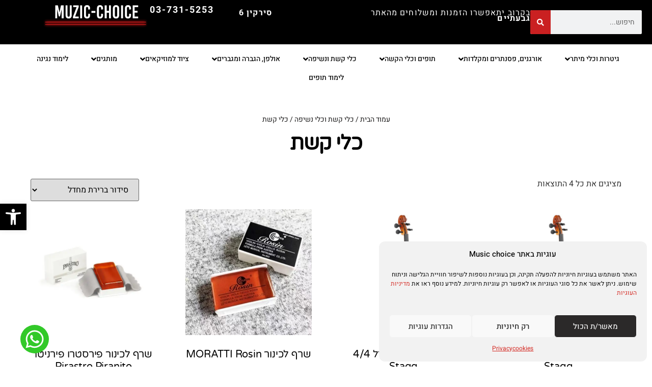

--- FILE ---
content_type: text/html; charset=UTF-8
request_url: https://www.muzic-choice.com/product-category/%D7%9B%D7%9C%D7%99-%D7%A7%D7%A9%D7%AA-%D7%95%D7%9B%D7%9C%D7%99-%D7%A0%D7%A9%D7%99%D7%A4%D7%94/%D7%9B%D7%9C%D7%99-%D7%A7%D7%A9%D7%AA/
body_size: 52578
content:
<!doctype html>
<html dir="rtl" lang="he-IL">
<head>
	<meta charset="UTF-8">
	<meta name="viewport" content="width=device-width, initial-scale=1">
	<link rel="profile" href="https://gmpg.org/xfn/11">
	<meta name='robots' content='index, follow, max-image-preview:large, max-snippet:-1, max-video-preview:-1' />

	<!-- This site is optimized with the Yoast SEO plugin v26.8 - https://yoast.com/product/yoast-seo-wordpress/ -->
	<title>חנות מוזיקה - מכירת כלי נגינה - כינורות וכלי קשת</title>
	<meta name="description" content="כלי קשת וכלי נשיפה - כלי קשת - כלי קשת" />
	<link rel="canonical" href="https://www.muzic-choice.com/product-category/כלי-קשת-וכלי-נשיפה/כלי-קשת/" />
	<meta property="og:locale" content="he_IL" />
	<meta property="og:type" content="article" />
	<meta property="og:title" content="חנות מוזיקה - מכירת כלי נגינה - כינורות וכלי קשת" />
	<meta property="og:description" content="כלי קשת וכלי נשיפה - כלי קשת - כלי קשת" />
	<meta property="og:url" content="https://www.muzic-choice.com/product-category/כלי-קשת-וכלי-נשיפה/כלי-קשת/" />
	<meta property="og:site_name" content="חנות כלי נגינה muzic choice" />
	<meta name="twitter:card" content="summary_large_image" />
	<!-- / Yoast SEO plugin. -->



		<style>
			.lazyload,
			.lazyloading {
				max-width: 100%;
			}
		</style>
		<style id='wp-img-auto-sizes-contain-inline-css'>
img:is([sizes=auto i],[sizes^="auto," i]){contain-intrinsic-size:3000px 1500px}
/*# sourceURL=wp-img-auto-sizes-contain-inline-css */
</style>
<link rel='stylesheet' id='wp-block-library-rtl-css' href='https://www.muzic-choice.com/wp-includes/css/dist/block-library/style-rtl.min.css?ver=71a6d5dc1e281d85e6e2f7e3d07c796e' media='all' />
<style id='global-styles-inline-css'>
:root{--wp--preset--aspect-ratio--square: 1;--wp--preset--aspect-ratio--4-3: 4/3;--wp--preset--aspect-ratio--3-4: 3/4;--wp--preset--aspect-ratio--3-2: 3/2;--wp--preset--aspect-ratio--2-3: 2/3;--wp--preset--aspect-ratio--16-9: 16/9;--wp--preset--aspect-ratio--9-16: 9/16;--wp--preset--color--black: #000000;--wp--preset--color--cyan-bluish-gray: #abb8c3;--wp--preset--color--white: #ffffff;--wp--preset--color--pale-pink: #f78da7;--wp--preset--color--vivid-red: #cf2e2e;--wp--preset--color--luminous-vivid-orange: #ff6900;--wp--preset--color--luminous-vivid-amber: #fcb900;--wp--preset--color--light-green-cyan: #7bdcb5;--wp--preset--color--vivid-green-cyan: #00d084;--wp--preset--color--pale-cyan-blue: #8ed1fc;--wp--preset--color--vivid-cyan-blue: #0693e3;--wp--preset--color--vivid-purple: #9b51e0;--wp--preset--gradient--vivid-cyan-blue-to-vivid-purple: linear-gradient(135deg,rgb(6,147,227) 0%,rgb(155,81,224) 100%);--wp--preset--gradient--light-green-cyan-to-vivid-green-cyan: linear-gradient(135deg,rgb(122,220,180) 0%,rgb(0,208,130) 100%);--wp--preset--gradient--luminous-vivid-amber-to-luminous-vivid-orange: linear-gradient(135deg,rgb(252,185,0) 0%,rgb(255,105,0) 100%);--wp--preset--gradient--luminous-vivid-orange-to-vivid-red: linear-gradient(135deg,rgb(255,105,0) 0%,rgb(207,46,46) 100%);--wp--preset--gradient--very-light-gray-to-cyan-bluish-gray: linear-gradient(135deg,rgb(238,238,238) 0%,rgb(169,184,195) 100%);--wp--preset--gradient--cool-to-warm-spectrum: linear-gradient(135deg,rgb(74,234,220) 0%,rgb(151,120,209) 20%,rgb(207,42,186) 40%,rgb(238,44,130) 60%,rgb(251,105,98) 80%,rgb(254,248,76) 100%);--wp--preset--gradient--blush-light-purple: linear-gradient(135deg,rgb(255,206,236) 0%,rgb(152,150,240) 100%);--wp--preset--gradient--blush-bordeaux: linear-gradient(135deg,rgb(254,205,165) 0%,rgb(254,45,45) 50%,rgb(107,0,62) 100%);--wp--preset--gradient--luminous-dusk: linear-gradient(135deg,rgb(255,203,112) 0%,rgb(199,81,192) 50%,rgb(65,88,208) 100%);--wp--preset--gradient--pale-ocean: linear-gradient(135deg,rgb(255,245,203) 0%,rgb(182,227,212) 50%,rgb(51,167,181) 100%);--wp--preset--gradient--electric-grass: linear-gradient(135deg,rgb(202,248,128) 0%,rgb(113,206,126) 100%);--wp--preset--gradient--midnight: linear-gradient(135deg,rgb(2,3,129) 0%,rgb(40,116,252) 100%);--wp--preset--font-size--small: 13px;--wp--preset--font-size--medium: 20px;--wp--preset--font-size--large: 36px;--wp--preset--font-size--x-large: 42px;--wp--preset--spacing--20: 0.44rem;--wp--preset--spacing--30: 0.67rem;--wp--preset--spacing--40: 1rem;--wp--preset--spacing--50: 1.5rem;--wp--preset--spacing--60: 2.25rem;--wp--preset--spacing--70: 3.38rem;--wp--preset--spacing--80: 5.06rem;--wp--preset--shadow--natural: 6px 6px 9px rgba(0, 0, 0, 0.2);--wp--preset--shadow--deep: 12px 12px 50px rgba(0, 0, 0, 0.4);--wp--preset--shadow--sharp: 6px 6px 0px rgba(0, 0, 0, 0.2);--wp--preset--shadow--outlined: 6px 6px 0px -3px rgb(255, 255, 255), 6px 6px rgb(0, 0, 0);--wp--preset--shadow--crisp: 6px 6px 0px rgb(0, 0, 0);}:root { --wp--style--global--content-size: 800px;--wp--style--global--wide-size: 1200px; }:where(body) { margin: 0; }.wp-site-blocks > .alignleft { float: left; margin-right: 2em; }.wp-site-blocks > .alignright { float: right; margin-left: 2em; }.wp-site-blocks > .aligncenter { justify-content: center; margin-left: auto; margin-right: auto; }:where(.wp-site-blocks) > * { margin-block-start: 24px; margin-block-end: 0; }:where(.wp-site-blocks) > :first-child { margin-block-start: 0; }:where(.wp-site-blocks) > :last-child { margin-block-end: 0; }:root { --wp--style--block-gap: 24px; }:root :where(.is-layout-flow) > :first-child{margin-block-start: 0;}:root :where(.is-layout-flow) > :last-child{margin-block-end: 0;}:root :where(.is-layout-flow) > *{margin-block-start: 24px;margin-block-end: 0;}:root :where(.is-layout-constrained) > :first-child{margin-block-start: 0;}:root :where(.is-layout-constrained) > :last-child{margin-block-end: 0;}:root :where(.is-layout-constrained) > *{margin-block-start: 24px;margin-block-end: 0;}:root :where(.is-layout-flex){gap: 24px;}:root :where(.is-layout-grid){gap: 24px;}.is-layout-flow > .alignleft{float: left;margin-inline-start: 0;margin-inline-end: 2em;}.is-layout-flow > .alignright{float: right;margin-inline-start: 2em;margin-inline-end: 0;}.is-layout-flow > .aligncenter{margin-left: auto !important;margin-right: auto !important;}.is-layout-constrained > .alignleft{float: left;margin-inline-start: 0;margin-inline-end: 2em;}.is-layout-constrained > .alignright{float: right;margin-inline-start: 2em;margin-inline-end: 0;}.is-layout-constrained > .aligncenter{margin-left: auto !important;margin-right: auto !important;}.is-layout-constrained > :where(:not(.alignleft):not(.alignright):not(.alignfull)){max-width: var(--wp--style--global--content-size);margin-left: auto !important;margin-right: auto !important;}.is-layout-constrained > .alignwide{max-width: var(--wp--style--global--wide-size);}body .is-layout-flex{display: flex;}.is-layout-flex{flex-wrap: wrap;align-items: center;}.is-layout-flex > :is(*, div){margin: 0;}body .is-layout-grid{display: grid;}.is-layout-grid > :is(*, div){margin: 0;}body{padding-top: 0px;padding-right: 0px;padding-bottom: 0px;padding-left: 0px;}a:where(:not(.wp-element-button)){text-decoration: underline;}:root :where(.wp-element-button, .wp-block-button__link){background-color: #32373c;border-width: 0;color: #fff;font-family: inherit;font-size: inherit;font-style: inherit;font-weight: inherit;letter-spacing: inherit;line-height: inherit;padding-top: calc(0.667em + 2px);padding-right: calc(1.333em + 2px);padding-bottom: calc(0.667em + 2px);padding-left: calc(1.333em + 2px);text-decoration: none;text-transform: inherit;}.has-black-color{color: var(--wp--preset--color--black) !important;}.has-cyan-bluish-gray-color{color: var(--wp--preset--color--cyan-bluish-gray) !important;}.has-white-color{color: var(--wp--preset--color--white) !important;}.has-pale-pink-color{color: var(--wp--preset--color--pale-pink) !important;}.has-vivid-red-color{color: var(--wp--preset--color--vivid-red) !important;}.has-luminous-vivid-orange-color{color: var(--wp--preset--color--luminous-vivid-orange) !important;}.has-luminous-vivid-amber-color{color: var(--wp--preset--color--luminous-vivid-amber) !important;}.has-light-green-cyan-color{color: var(--wp--preset--color--light-green-cyan) !important;}.has-vivid-green-cyan-color{color: var(--wp--preset--color--vivid-green-cyan) !important;}.has-pale-cyan-blue-color{color: var(--wp--preset--color--pale-cyan-blue) !important;}.has-vivid-cyan-blue-color{color: var(--wp--preset--color--vivid-cyan-blue) !important;}.has-vivid-purple-color{color: var(--wp--preset--color--vivid-purple) !important;}.has-black-background-color{background-color: var(--wp--preset--color--black) !important;}.has-cyan-bluish-gray-background-color{background-color: var(--wp--preset--color--cyan-bluish-gray) !important;}.has-white-background-color{background-color: var(--wp--preset--color--white) !important;}.has-pale-pink-background-color{background-color: var(--wp--preset--color--pale-pink) !important;}.has-vivid-red-background-color{background-color: var(--wp--preset--color--vivid-red) !important;}.has-luminous-vivid-orange-background-color{background-color: var(--wp--preset--color--luminous-vivid-orange) !important;}.has-luminous-vivid-amber-background-color{background-color: var(--wp--preset--color--luminous-vivid-amber) !important;}.has-light-green-cyan-background-color{background-color: var(--wp--preset--color--light-green-cyan) !important;}.has-vivid-green-cyan-background-color{background-color: var(--wp--preset--color--vivid-green-cyan) !important;}.has-pale-cyan-blue-background-color{background-color: var(--wp--preset--color--pale-cyan-blue) !important;}.has-vivid-cyan-blue-background-color{background-color: var(--wp--preset--color--vivid-cyan-blue) !important;}.has-vivid-purple-background-color{background-color: var(--wp--preset--color--vivid-purple) !important;}.has-black-border-color{border-color: var(--wp--preset--color--black) !important;}.has-cyan-bluish-gray-border-color{border-color: var(--wp--preset--color--cyan-bluish-gray) !important;}.has-white-border-color{border-color: var(--wp--preset--color--white) !important;}.has-pale-pink-border-color{border-color: var(--wp--preset--color--pale-pink) !important;}.has-vivid-red-border-color{border-color: var(--wp--preset--color--vivid-red) !important;}.has-luminous-vivid-orange-border-color{border-color: var(--wp--preset--color--luminous-vivid-orange) !important;}.has-luminous-vivid-amber-border-color{border-color: var(--wp--preset--color--luminous-vivid-amber) !important;}.has-light-green-cyan-border-color{border-color: var(--wp--preset--color--light-green-cyan) !important;}.has-vivid-green-cyan-border-color{border-color: var(--wp--preset--color--vivid-green-cyan) !important;}.has-pale-cyan-blue-border-color{border-color: var(--wp--preset--color--pale-cyan-blue) !important;}.has-vivid-cyan-blue-border-color{border-color: var(--wp--preset--color--vivid-cyan-blue) !important;}.has-vivid-purple-border-color{border-color: var(--wp--preset--color--vivid-purple) !important;}.has-vivid-cyan-blue-to-vivid-purple-gradient-background{background: var(--wp--preset--gradient--vivid-cyan-blue-to-vivid-purple) !important;}.has-light-green-cyan-to-vivid-green-cyan-gradient-background{background: var(--wp--preset--gradient--light-green-cyan-to-vivid-green-cyan) !important;}.has-luminous-vivid-amber-to-luminous-vivid-orange-gradient-background{background: var(--wp--preset--gradient--luminous-vivid-amber-to-luminous-vivid-orange) !important;}.has-luminous-vivid-orange-to-vivid-red-gradient-background{background: var(--wp--preset--gradient--luminous-vivid-orange-to-vivid-red) !important;}.has-very-light-gray-to-cyan-bluish-gray-gradient-background{background: var(--wp--preset--gradient--very-light-gray-to-cyan-bluish-gray) !important;}.has-cool-to-warm-spectrum-gradient-background{background: var(--wp--preset--gradient--cool-to-warm-spectrum) !important;}.has-blush-light-purple-gradient-background{background: var(--wp--preset--gradient--blush-light-purple) !important;}.has-blush-bordeaux-gradient-background{background: var(--wp--preset--gradient--blush-bordeaux) !important;}.has-luminous-dusk-gradient-background{background: var(--wp--preset--gradient--luminous-dusk) !important;}.has-pale-ocean-gradient-background{background: var(--wp--preset--gradient--pale-ocean) !important;}.has-electric-grass-gradient-background{background: var(--wp--preset--gradient--electric-grass) !important;}.has-midnight-gradient-background{background: var(--wp--preset--gradient--midnight) !important;}.has-small-font-size{font-size: var(--wp--preset--font-size--small) !important;}.has-medium-font-size{font-size: var(--wp--preset--font-size--medium) !important;}.has-large-font-size{font-size: var(--wp--preset--font-size--large) !important;}.has-x-large-font-size{font-size: var(--wp--preset--font-size--x-large) !important;}
:root :where(.wp-block-pullquote){font-size: 1.5em;line-height: 1.6;}
/*# sourceURL=global-styles-inline-css */
</style>
<link data-minify="1" rel='stylesheet' id='acoplw-style-css' href='https://www.muzic-choice.com/wp-content/cache/min/1/wp-content/plugins/aco-product-labels-for-woocommerce/assets/css/frontend.css?ver=1769222068' media='all' />
<link data-minify="1" rel='stylesheet' id='woocommerce-layout-rtl-css' href='https://www.muzic-choice.com/wp-content/cache/min/1/wp-content/plugins/woocommerce/assets/css/woocommerce-layout-rtl.css?ver=1769222068' media='all' />
<style id='woocommerce-layout-inline-css'>

	.infinite-scroll .woocommerce-pagination {
		display: none;
	}
/*# sourceURL=woocommerce-layout-inline-css */
</style>
<link data-minify="1" rel='stylesheet' id='woocommerce-smallscreen-rtl-css' href='https://www.muzic-choice.com/wp-content/cache/min/1/wp-content/plugins/woocommerce/assets/css/woocommerce-smallscreen-rtl.css?ver=1769222068' media='only screen and (max-width: 768px)' />
<link data-minify="1" rel='stylesheet' id='woocommerce-general-rtl-css' href='https://www.muzic-choice.com/wp-content/cache/min/1/wp-content/plugins/woocommerce/assets/css/woocommerce-rtl.css?ver=1769222068' media='all' />
<style id='woocommerce-inline-inline-css'>
.woocommerce form .form-row .required { visibility: visible; }
/*# sourceURL=woocommerce-inline-inline-css */
</style>
<link rel='stylesheet' id='cmplz-general-css' href='https://www.muzic-choice.com/wp-content/plugins/complianz-gdpr/assets/css/cookieblocker.min.css?ver=1765914217' media='all' />
<link rel='stylesheet' id='pojo-a11y-css' href='https://www.muzic-choice.com/wp-content/plugins/pojo-accessibility/modules/legacy/assets/css/style.min.css?ver=1.0.0' media='all' />
<link rel='stylesheet' id='ywctm-frontend-css' href='https://www.muzic-choice.com/wp-content/plugins/yith-woocommerce-catalog-mode/assets/css/frontend.min.css?ver=2.51.0' media='all' />
<style id='ywctm-frontend-inline-css'>
.widget.woocommerce.widget_shopping_cart{display: none !important}
/*# sourceURL=ywctm-frontend-inline-css */
</style>
<link data-minify="1" rel='stylesheet' id='hello-elementor-css' href='https://www.muzic-choice.com/wp-content/cache/min/1/wp-content/themes/hello-elementor/assets/css/reset.css?ver=1769222068' media='all' />
<link data-minify="1" rel='stylesheet' id='hello-elementor-theme-style-css' href='https://www.muzic-choice.com/wp-content/cache/min/1/wp-content/themes/hello-elementor/assets/css/theme.css?ver=1769222068' media='all' />
<link data-minify="1" rel='stylesheet' id='hello-elementor-header-footer-css' href='https://www.muzic-choice.com/wp-content/cache/min/1/wp-content/themes/hello-elementor/assets/css/header-footer.css?ver=1769222068' media='all' />
<link rel='stylesheet' id='elementor-frontend-css' href='https://www.muzic-choice.com/wp-content/uploads/elementor/css/custom-frontend.min.css?ver=1769221989' media='all' />
<link rel='stylesheet' id='elementor-post-19-css' href='https://www.muzic-choice.com/wp-content/uploads/elementor/css/post-19.css?ver=1769221989' media='all' />
<link rel='stylesheet' id='widget-woocommerce-menu-cart-css' href='https://www.muzic-choice.com/wp-content/uploads/elementor/css/custom-pro-widget-woocommerce-menu-cart-rtl.min.css?ver=1769221989' media='all' />
<link rel='stylesheet' id='widget-search-form-css' href='https://www.muzic-choice.com/wp-content/plugins/elementor-pro/assets/css/widget-search-form-rtl.min.css?ver=3.34.2' media='all' />
<link rel='stylesheet' id='elementor-icons-shared-0-css' href='https://www.muzic-choice.com/wp-content/plugins/elementor/assets/lib/font-awesome/css/fontawesome.min.css?ver=5.15.3' media='all' />
<link data-minify="1" rel='stylesheet' id='elementor-icons-fa-solid-css' href='https://www.muzic-choice.com/wp-content/cache/min/1/wp-content/plugins/elementor/assets/lib/font-awesome/css/solid.min.css?ver=1769222068' media='all' />
<link rel='stylesheet' id='widget-image-css' href='https://www.muzic-choice.com/wp-content/plugins/elementor/assets/css/widget-image-rtl.min.css?ver=3.34.2' media='all' />
<link rel='stylesheet' id='widget-nav-menu-css' href='https://www.muzic-choice.com/wp-content/uploads/elementor/css/custom-pro-widget-nav-menu-rtl.min.css?ver=1769221989' media='all' />
<link rel='stylesheet' id='widget-heading-css' href='https://www.muzic-choice.com/wp-content/plugins/elementor/assets/css/widget-heading-rtl.min.css?ver=3.34.2' media='all' />
<link rel='stylesheet' id='e-animation-fadeIn-css' href='https://www.muzic-choice.com/wp-content/plugins/elementor/assets/lib/animations/styles/fadeIn.min.css?ver=3.34.2' media='all' />
<link rel='stylesheet' id='widget-mega-menu-css' href='https://www.muzic-choice.com/wp-content/uploads/elementor/css/custom-pro-widget-mega-menu-rtl.min.css?ver=1769221989' media='all' />
<link rel='stylesheet' id='e-sticky-css' href='https://www.muzic-choice.com/wp-content/plugins/elementor-pro/assets/css/modules/sticky.min.css?ver=3.34.2' media='all' />
<link rel='stylesheet' id='widget-social-icons-css' href='https://www.muzic-choice.com/wp-content/plugins/elementor/assets/css/widget-social-icons-rtl.min.css?ver=3.34.2' media='all' />
<link rel='stylesheet' id='e-apple-webkit-css' href='https://www.muzic-choice.com/wp-content/uploads/elementor/css/custom-apple-webkit.min.css?ver=1769221989' media='all' />
<link rel='stylesheet' id='widget-divider-css' href='https://www.muzic-choice.com/wp-content/plugins/elementor/assets/css/widget-divider-rtl.min.css?ver=3.34.2' media='all' />
<link rel='stylesheet' id='widget-woocommerce-products-css' href='https://www.muzic-choice.com/wp-content/plugins/elementor-pro/assets/css/widget-woocommerce-products-rtl.min.css?ver=3.34.2' media='all' />
<link data-minify="1" rel='stylesheet' id='elementor-icons-css' href='https://www.muzic-choice.com/wp-content/cache/min/1/wp-content/plugins/elementor/assets/lib/eicons/css/elementor-icons.min.css?ver=1769222068' media='all' />
<link rel='stylesheet' id='elementor-post-46-css' href='https://www.muzic-choice.com/wp-content/uploads/elementor/css/post-46.css?ver=1769221995' media='all' />
<link rel='stylesheet' id='elementor-post-41-css' href='https://www.muzic-choice.com/wp-content/uploads/elementor/css/post-41.css?ver=1769221995' media='all' />
<link rel='stylesheet' id='elementor-post-35-css' href='https://www.muzic-choice.com/wp-content/uploads/elementor/css/post-35.css?ver=1769222072' media='all' />
<link rel='stylesheet' id='e-woocommerce-notices-css' href='https://www.muzic-choice.com/wp-content/plugins/elementor-pro/assets/css/woocommerce-notices.min.css?ver=3.34.2' media='all' />
<link data-minify="1" rel='stylesheet' id='elementor-gf-local-varelaround-css' href='https://www.muzic-choice.com/wp-content/cache/min/1/wp-content/uploads/elementor/google-fonts/css/varelaround.css?ver=1769222068' media='all' />
<link data-minify="1" rel='stylesheet' id='elementor-gf-local-heebo-css' href='https://www.muzic-choice.com/wp-content/cache/min/1/wp-content/uploads/elementor/google-fonts/css/heebo.css?ver=1769222068' media='all' />
<link data-minify="1" rel='stylesheet' id='elementor-icons-fa-brands-css' href='https://www.muzic-choice.com/wp-content/cache/min/1/wp-content/plugins/elementor/assets/lib/font-awesome/css/brands.min.css?ver=1769222068' media='all' />
<script src="https://www.muzic-choice.com/wp-includes/js/jquery/jquery.min.js?ver=3.7.1" id="jquery-core-js"></script>
<script src="https://www.muzic-choice.com/wp-includes/js/jquery/jquery-migrate.min.js?ver=3.4.1" id="jquery-migrate-js"></script>
<script id="acoplw-script-js-extra">
var acoplw_frontend_object = {"classname":"","enablejquery":"0"};
//# sourceURL=acoplw-script-js-extra
</script>
<script src="https://www.muzic-choice.com/wp-content/plugins/aco-product-labels-for-woocommerce/includes/../assets/js/frontend.js?ver=1.5.13" id="acoplw-script-js"></script>
<script src="https://www.muzic-choice.com/wp-content/plugins/woocommerce/assets/js/jquery-blockui/jquery.blockUI.min.js?ver=2.7.0-wc.10.4.3" id="wc-jquery-blockui-js" defer data-wp-strategy="defer"></script>
<script id="wc-add-to-cart-js-extra">
var wc_add_to_cart_params = {"ajax_url":"/wp-admin/admin-ajax.php","wc_ajax_url":"/?wc-ajax=%%endpoint%%","i18n_view_cart":"\u05de\u05e2\u05d1\u05e8 \u05dc\u05e1\u05dc \u05d4\u05e7\u05e0\u05d9\u05d5\u05ea","cart_url":"https://www.muzic-choice.com/cart-2/","is_cart":"","cart_redirect_after_add":"yes"};
//# sourceURL=wc-add-to-cart-js-extra
</script>
<script src="https://www.muzic-choice.com/wp-content/plugins/woocommerce/assets/js/frontend/add-to-cart.min.js?ver=10.4.3" id="wc-add-to-cart-js" defer data-wp-strategy="defer"></script>
<script src="https://www.muzic-choice.com/wp-content/plugins/woocommerce/assets/js/js-cookie/js.cookie.min.js?ver=2.1.4-wc.10.4.3" id="wc-js-cookie-js" defer data-wp-strategy="defer"></script>
<script id="woocommerce-js-extra">
var woocommerce_params = {"ajax_url":"/wp-admin/admin-ajax.php","wc_ajax_url":"/?wc-ajax=%%endpoint%%","i18n_password_show":"\u05dc\u05d4\u05e6\u05d9\u05d2 \u05e1\u05d9\u05e1\u05de\u05d4","i18n_password_hide":"\u05dc\u05d4\u05e1\u05ea\u05d9\u05e8 \u05e1\u05d9\u05e1\u05de\u05d4"};
//# sourceURL=woocommerce-js-extra
</script>
<script src="https://www.muzic-choice.com/wp-content/plugins/woocommerce/assets/js/frontend/woocommerce.min.js?ver=10.4.3" id="woocommerce-js" defer data-wp-strategy="defer"></script>
<script type="text/javascript">var ajaxurl = "https://www.muzic-choice.com/wp-admin/admin-ajax.php";</script>			<style>.cmplz-hidden {
					display: none !important;
				}</style><style type="text/css">
#pojo-a11y-toolbar .pojo-a11y-toolbar-toggle a{ background-color: #000000;	color: #ffffff;}
#pojo-a11y-toolbar .pojo-a11y-toolbar-overlay, #pojo-a11y-toolbar .pojo-a11y-toolbar-overlay ul.pojo-a11y-toolbar-items.pojo-a11y-links{ border-color: #000000;}
body.pojo-a11y-focusable a:focus{ outline-style: solid !important;	outline-width: 1px !important;	outline-color: #FF0000 !important;}
#pojo-a11y-toolbar{ top: 400px !important;}
#pojo-a11y-toolbar .pojo-a11y-toolbar-overlay{ background-color: #ffffff;}
#pojo-a11y-toolbar .pojo-a11y-toolbar-overlay ul.pojo-a11y-toolbar-items li.pojo-a11y-toolbar-item a, #pojo-a11y-toolbar .pojo-a11y-toolbar-overlay p.pojo-a11y-toolbar-title{ color: #333333;}
#pojo-a11y-toolbar .pojo-a11y-toolbar-overlay ul.pojo-a11y-toolbar-items li.pojo-a11y-toolbar-item a.active{ background-color: #000000;	color: #ffffff;}
@media (max-width: 767px) { #pojo-a11y-toolbar { top: 300px !important; } }</style>		<script>
			document.documentElement.className = document.documentElement.className.replace('no-js', 'js');
		</script>
				<style>
			.no-js img.lazyload {
				display: none;
			}

			figure.wp-block-image img.lazyloading {
				min-width: 150px;
			}

			.lazyload,
			.lazyloading {
				--smush-placeholder-width: 100px;
				--smush-placeholder-aspect-ratio: 1/1;
				width: var(--smush-image-width, var(--smush-placeholder-width)) !important;
				aspect-ratio: var(--smush-image-aspect-ratio, var(--smush-placeholder-aspect-ratio)) !important;
			}

						.lazyload, .lazyloading {
				opacity: 0;
			}

			.lazyloaded {
				opacity: 1;
				transition: opacity 400ms;
				transition-delay: 0ms;
			}

					</style>
			<noscript><style>.woocommerce-product-gallery{ opacity: 1 !important; }</style></noscript>
	<meta name="generator" content="Elementor 3.34.2; features: additional_custom_breakpoints; settings: css_print_method-external, google_font-enabled, font_display-swap">
<script type="application/ld+json">
{
  "@context": "https://schema.org",
  "@type": "MusicStore",
  "name": "Music Choice",
  "image": "https://www.muzic-choice.com/wp-content/uploads/2023/07/guitar.webp",
  "@id": "",
  "url": "https://www.muzic-choice.com/",
  "telephone": "037315253",
  "priceRange": "10-15000",
  "address": {
    "@type": "PostalAddress",
    "streetAddress": "sirkin 6",
    "addressLocality": "givatayim",
    "postalCode": "5329409",
    "addressCountry": "IL"
  },
  "geo": {
    "@type": "GeoCoordinates",
    "latitude": 32.0767083,
    "longitude": 34.81449509999999
  },
  "openingHoursSpecification": [{
    "@type": "OpeningHoursSpecification",
    "dayOfWeek": [
      "Monday",
      "Tuesday",
      "Wednesday",
      "Thursday",
      "Sunday"
    ],
    "opens": "13:00",
    "closes": "20:00"
  },{
    "@type": "OpeningHoursSpecification",
    "dayOfWeek": "Friday",
    "opens": "10:00",
    "closes": "15:00"
  }],
  "sameAs": [
    "https://www.facebook.com/MuzicChoice",
    "https://www.instagram.com/muzic_choice/"
  ] 
}
</script>
<script src="https://analytics.ahrefs.com/analytics.js" data-key="z215ZxFGaGoHtN3VdpSjKQ" async></script>
<script type="application/ld+json">
{
  "@context": "https://schema.org",
  "@type": "MusicStore",
  "name": "Muzic Choice",
  "image": "https://www.muzic-choice.com/wp-content/uploads/2020/01/logo.jpg",
  "url": "https://www.muzic-choice.com/",
  "telephone": "+972-52-333-3484",
  "address": {
    "@type": "PostalAddress",
    "streetAddress": "דרך השלום 2",
    "addressLocality": "גבעתיים",
    "addressRegion": "מרכז",
    "postalCode": "5323302",
    "addressCountry": "IL"
  },
  "openingHours": [
    "Mo-Th 10:00-20:00",
    "Fr 09:00-14:00",
    "Sa Closed",
    "Su 10:00-20:00"
  ],
  "priceRange": "$$",
  "sameAs": [
    "https://www.facebook.com/MuzicChoice/",
    "https://easy.co.il/page/2640395"
  ]
}
</script>
<script type="application/ld+json">
{
  "@context": "http://schema.org",
  "@type": "Organization",
  "name": "Muzic Choice",
  "url": "https://www.muzic-choice.com/",
  "logo": "https://www.muzic-choice.com/wp-content/uploads/2020/01/logo.jpg",
  "sameAs": [
    "https://www.facebook.com/MuzicChoice/",
    "https://easy.co.il/page/2640395"
  ]
}
</script>
<script type="application/ld+json">
{
  "@context": "https://schema.org",
  "@type": "WebSite",
  "name": "Muzic Choice",
  "alternateName": "מוזיק צ׳ויס",
  "url": "https://www.muzic-choice.com/",
  "potentialAction": {
    "@type": "SearchAction",
    "target": "https://www.muzic-choice.com/?s={search_term_string}",
    "query-input": "required name=search_term_string"
  }
}
</script>
			<style>
				.e-con.e-parent:nth-of-type(n+4):not(.e-lazyloaded):not(.e-no-lazyload),
				.e-con.e-parent:nth-of-type(n+4):not(.e-lazyloaded):not(.e-no-lazyload) * {
					background-image: none !important;
				}
				@media screen and (max-height: 1024px) {
					.e-con.e-parent:nth-of-type(n+3):not(.e-lazyloaded):not(.e-no-lazyload),
					.e-con.e-parent:nth-of-type(n+3):not(.e-lazyloaded):not(.e-no-lazyload) * {
						background-image: none !important;
					}
				}
				@media screen and (max-height: 640px) {
					.e-con.e-parent:nth-of-type(n+2):not(.e-lazyloaded):not(.e-no-lazyload),
					.e-con.e-parent:nth-of-type(n+2):not(.e-lazyloaded):not(.e-no-lazyload) * {
						background-image: none !important;
					}
				}
			</style>
			<link rel="icon" href="https://www.muzic-choice.com/wp-content/uploads/2023/06/logo-150x43.webp" sizes="32x32" />
<link rel="icon" href="https://www.muzic-choice.com/wp-content/uploads/2023/06/logo.webp" sizes="192x192" />
<link rel="apple-touch-icon" href="https://www.muzic-choice.com/wp-content/uploads/2023/06/logo.webp" />
<meta name="msapplication-TileImage" content="https://www.muzic-choice.com/wp-content/uploads/2023/06/logo.webp" />
		<style id="wp-custom-css">
			/* תיקון כיוון מחירים */
.woocommerce-Price-amount,
.woocommerce-Price-amount bdi {
  direction: ltr !important;
  unicode-bidi: bidi-override;
  text-align: left;
  display: inline-block;
}

/* שמירה על מרווח תקין לסימן ₪ */
.woocommerce-Price-currencySymbol {
  margin-left: .25em;
  margin-right: 0;
}
		</style>
		</head>
<body data-rsssl=1 class="rtl archive tax-product_cat term-114 wp-custom-logo wp-embed-responsive wp-theme-hello-elementor theme-hello-elementor woocommerce woocommerce-page woocommerce-no-js eio-default hello-elementor-default e-wc-error-notice e-wc-message-notice e-wc-info-notice elementor-page-35 elementor-default elementor-template-full-width elementor-kit-19">


<a class="skip-link screen-reader-text" href="#content">דלג לתוכן</a>

		<header data-elementor-type="header" data-elementor-id="46" class="elementor elementor-46 elementor-location-header" data-elementor-post-type="elementor_library">
			<div class="elementor-element elementor-element-e4c895e elementor-hidden-desktop elementor-hidden-laptop e-flex e-con-boxed e-con e-parent" data-id="e4c895e" data-element_type="container">
					<div class="e-con-inner">
		<div class="elementor-element elementor-element-0e36c91 e-con-full elementor-hidden-desktop e-flex e-con e-child" data-id="0e36c91" data-element_type="container" data-settings="{&quot;background_background&quot;:&quot;classic&quot;}">
				<div class="elementor-element elementor-element-1642a12 elementor-widget__width-auto toggle-icon--bag-light elementor-widget-mobile__width-initial elementor-widget-tablet__width-initial elementor-hidden-desktop elementor-hidden-laptop elementor-hidden-tablet elementor-hidden-mobile elementor-menu-cart--items-indicator-bubble elementor-menu-cart--show-subtotal-yes elementor-menu-cart--cart-type-side-cart elementor-menu-cart--show-remove-button-yes elementor-widget elementor-widget-woocommerce-menu-cart" data-id="1642a12" data-element_type="widget" data-settings="{&quot;cart_type&quot;:&quot;side-cart&quot;,&quot;open_cart&quot;:&quot;click&quot;,&quot;automatically_open_cart&quot;:&quot;no&quot;}" data-widget_type="woocommerce-menu-cart.default">
				<div class="elementor-widget-container">
							<div class="elementor-menu-cart__wrapper">
							<div class="elementor-menu-cart__toggle_wrapper">
					<div class="elementor-menu-cart__container elementor-lightbox" aria-hidden="true">
						<div class="elementor-menu-cart__main" aria-hidden="true">
									<div class="elementor-menu-cart__close-button">
					</div>
									<div class="widget_shopping_cart_content">
															</div>
						</div>
					</div>
							<div class="elementor-menu-cart__toggle elementor-button-wrapper">
			<a id="elementor-menu-cart__toggle_button" href="#" class="elementor-menu-cart__toggle_button elementor-button elementor-size-sm" aria-expanded="false">
				<span class="elementor-button-text"><span class="woocommerce-Price-amount amount"><bdi><span class="woocommerce-Price-currencySymbol">&#8362;</span>0</bdi></span></span>
				<span class="elementor-button-icon">
					<span class="elementor-button-icon-qty" data-counter="0">0</span>
					<i class="eicon-bag-light"></i>					<span class="elementor-screen-only">עגלת קניות</span>
				</span>
			</a>
		</div>
						</div>
					</div> <!-- close elementor-menu-cart__wrapper -->
						</div>
				</div>
				<div class="elementor-element elementor-element-221a456 elementor-search-form--skin-full_screen elementor-widget__width-initial elementor-widget elementor-widget-search-form" data-id="221a456" data-element_type="widget" data-settings="{&quot;skin&quot;:&quot;full_screen&quot;}" data-widget_type="search-form.default">
				<div class="elementor-widget-container">
							<search role="search">
			<form class="elementor-search-form" action="https://www.muzic-choice.com" method="get">
												<div class="elementor-search-form__toggle" role="button" tabindex="0" aria-label="חיפוש">
					<i aria-hidden="true" class="fas fa-search"></i>				</div>
								<div class="elementor-search-form__container">
					<label class="elementor-screen-only" for="elementor-search-form-221a456">חיפוש</label>

					
					<input id="elementor-search-form-221a456" placeholder="חיפוש..." class="elementor-search-form__input" type="search" name="s" value="">
					
					
										<div class="dialog-lightbox-close-button dialog-close-button" role="button" tabindex="0" aria-label="סגור את תיבת החיפוש">
						<i aria-hidden="true" class="eicon-close"></i>					</div>
									</div>
			</form>
		</search>
						</div>
				</div>
				<div class="elementor-element elementor-element-26cad67 elementor-widget-mobile__width-initial elementor-widget-tablet__width-initial elementor-widget elementor-widget-theme-site-logo elementor-widget-image" data-id="26cad67" data-element_type="widget" data-widget_type="theme-site-logo.default">
				<div class="elementor-widget-container">
											<a href="https://www.muzic-choice.com">
			<img fetchpriority="high" width="694" height="152" src="https://www.muzic-choice.com/wp-content/uploads/2023/06/logo-white.svg" class="attachment-full size-full wp-image-2341" alt="" />				</a>
											</div>
				</div>
				<div class="elementor-element elementor-element-9cd78b5 elementor-widget-mobile__width-initial elementor-hidden-desktop elementor-nav-menu--stretch elementor-nav-menu__align-start elementor-widget-tablet__width-initial elementor-nav-menu--dropdown-tablet elementor-nav-menu__text-align-aside elementor-nav-menu--toggle elementor-nav-menu--burger elementor-widget elementor-widget-nav-menu" data-id="9cd78b5" data-element_type="widget" data-settings="{&quot;full_width&quot;:&quot;stretch&quot;,&quot;submenu_icon&quot;:{&quot;value&quot;:&quot;&lt;i class=\&quot;fas fa-angle-down\&quot; aria-hidden=\&quot;true\&quot;&gt;&lt;\/i&gt;&quot;,&quot;library&quot;:&quot;fa-solid&quot;},&quot;layout&quot;:&quot;horizontal&quot;,&quot;toggle&quot;:&quot;burger&quot;}" data-widget_type="nav-menu.default">
				<div class="elementor-widget-container">
								<nav aria-label="תפריט" class="elementor-nav-menu--main elementor-nav-menu__container elementor-nav-menu--layout-horizontal e--pointer-underline e--animation-fade">
				<ul id="menu-1-9cd78b5" class="elementor-nav-menu"><li class="menu-item menu-item-type-custom menu-item-object-custom menu-item-has-children menu-item-264"><a href="https://www.muzic-choice.com/product-category/guitar-string-instruments/" class="elementor-item">גיטרות וכלי מיתר</a>
<ul class="sub-menu elementor-nav-menu--dropdown">
	<li class="menu-item menu-item-type-custom menu-item-object-custom menu-item-has-children menu-item-218"><a href="https://www.muzic-choice.com/product-category/guitar-string-instruments/guitar/" class="elementor-sub-item">גיטרות</a>
	<ul class="sub-menu elementor-nav-menu--dropdown">
		<li class="menu-item menu-item-type-custom menu-item-object-custom menu-item-has-children menu-item-226"><a href="https://www.muzic-choice.com/product-category/guitar-string-instruments/guitar/electric-guitar/" class="elementor-sub-item">גיטרות חשמליות</a>
		<ul class="sub-menu elementor-nav-menu--dropdown">
			<li class="menu-item menu-item-type-custom menu-item-object-custom menu-item-4619"><a href="https://www.muzic-choice.com/product-category/guitar-string-instruments/guitar/electric-guitar/electric-guitar-quarter/" class="elementor-sub-item">גיטרות רבע נפח ונפח</a></li>
			<li class="menu-item menu-item-type-custom menu-item-object-custom menu-item-4621"><a href="https://www.muzic-choice.com/product-category/guitar-string-instruments/guitar/electric-guitar/left-handed-electric/" class="elementor-sub-item">גיטרות חשמליות שמאליות</a></li>
		</ul>
</li>
		<li class="menu-item menu-item-type-custom menu-item-object-custom menu-item-has-children menu-item-227"><a href="https://www.muzic-choice.com/product-category/guitar-string-instruments/guitar/acoustic-guitar/" class="elementor-sub-item">גיטרות אקוסטיות</a>
		<ul class="sub-menu elementor-nav-menu--dropdown">
			<li class="menu-item menu-item-type-custom menu-item-object-custom menu-item-4615"><a href="https://www.muzic-choice.com/product-category/guitar-string-instruments/guitar/acoustic-guitar/acoustic-amplified/" class="elementor-sub-item">גיטרות אקוסטיות מוגברות</a></li>
			<li class="menu-item menu-item-type-custom menu-item-object-custom menu-item-4613"><a href="https://www.muzic-choice.com/product-category/guitar-string-instruments/guitar/acoustic-guitar/acoustic-not-amplified/" class="elementor-sub-item">גיטרות אקוסטיות לא מוגברות</a></li>
			<li class="menu-item menu-item-type-custom menu-item-object-custom menu-item-4611"><a href="https://www.muzic-choice.com/product-category/guitar-string-instruments/guitar/acoustic-guitar/acoustic-12-string/" class="elementor-sub-item">גיטרות אקוסטיות 12 מיתרים</a></li>
			<li class="menu-item menu-item-type-custom menu-item-object-custom menu-item-4609"><a href="https://www.muzic-choice.com/product-category/guitar-string-instruments/guitar/acoustic-guitar/acoustic-bass/" class="elementor-sub-item">גיטרות בס אקוסטיות</a></li>
			<li class="menu-item menu-item-type-custom menu-item-object-custom menu-item-4606"><a href="https://www.muzic-choice.com/product-category/guitar-string-instruments/guitar/acoustic-guitar/acoustic-left-handed/" class="elementor-sub-item">גיטרות אקוסטיות שמאליות</a></li>
			<li class="menu-item menu-item-type-custom menu-item-object-custom menu-item-4602"><a href="https://www.muzic-choice.com/product-category/guitar-string-instruments/guitar/acoustic-guitar/acoustic-for-travel/" class="elementor-sub-item">גיטרות אקוסטיות קטנות/לטיולים</a></li>
		</ul>
</li>
		<li class="menu-item menu-item-type-custom menu-item-object-custom menu-item-has-children menu-item-229"><a href="https://www.muzic-choice.com/product-category/guitar-string-instruments/guitar/guitar-classic/" class="elementor-sub-item">גיטרות קלאסיות</a>
		<ul class="sub-menu elementor-nav-menu--dropdown">
			<li class="menu-item menu-item-type-custom menu-item-object-custom menu-item-236"><a href="https://www.muzic-choice.com/product-category/guitar-string-instruments/guitar/guitar-classic/full-size-guitar/" class="elementor-sub-item">קלאסיות בגודל מלא</a></li>
			<li class="menu-item menu-item-type-custom menu-item-object-custom menu-item-234"><a href="https://www.muzic-choice.com/product-category/guitar-string-instruments/guitar/guitar-classic/classic-3-4/" class="elementor-sub-item">קלאסיות 3/4</a></li>
			<li class="menu-item menu-item-type-custom menu-item-object-custom menu-item-231"><a href="https://www.muzic-choice.com/product-category/guitar-string-instruments/guitar/guitar-classic/classic-1-2/" class="elementor-sub-item">קלאסיות 1/2</a></li>
			<li class="menu-item menu-item-type-custom menu-item-object-custom menu-item-4625"><a href="https://www.muzic-choice.com/product-category/guitar-string-instruments/guitar/guitar-classic/classical-amplified/" class="elementor-sub-item">גיטרות קלאסיות מוגברות</a></li>
		</ul>
</li>
		<li class="menu-item menu-item-type-custom menu-item-object-custom menu-item-has-children menu-item-254"><a href="https://www.muzic-choice.com/product-category/guitar-string-instruments/guitar/guitar-bass/" class="elementor-sub-item">גיטרות בס</a>
		<ul class="sub-menu elementor-nav-menu--dropdown">
			<li class="menu-item menu-item-type-custom menu-item-object-custom menu-item-4626"><a href="https://www.muzic-choice.com/product-category/guitar-string-instruments/guitar/guitar-bass/acoustic-bass-guitar-bass/" class="elementor-sub-item">גיטרות בס אקוסטיות</a></li>
			<li class="menu-item menu-item-type-custom menu-item-object-custom menu-item-4631"><a href="https://www.muzic-choice.com/product-category/guitar-string-instruments/guitar/guitar-bass/bass-4/" class="elementor-sub-item">גיטרות בס 4 מיתרים</a></li>
			<li class="menu-item menu-item-type-custom menu-item-object-custom menu-item-4629"><a href="https://www.muzic-choice.com/product-category/guitar-string-instruments/guitar/guitar-bass/bass-5/" class="elementor-sub-item">גיטרות בס 5 מיתרים</a></li>
			<li class="menu-item menu-item-type-custom menu-item-object-custom menu-item-4633"><a href="https://www.muzic-choice.com/product-category/guitar-string-instruments/guitar/guitar-bass/left-handed-bass/" class="elementor-sub-item">גיטרות בס שמאליות</a></li>
		</ul>
</li>
		<li class="menu-item menu-item-type-custom menu-item-object-custom menu-item-255"><a href="https://www.muzic-choice.com/product-category/guitar-string-instruments/guitar/guitar-kids/" class="elementor-sub-item">גיטרות לילדים</a></li>
	</ul>
</li>
	<li class="menu-item menu-item-type-custom menu-item-object-custom menu-item-has-children menu-item-265"><a href="https://www.muzic-choice.com/product-category/guitar-string-instruments/accessories-guitar/" class="elementor-sub-item">ציוד נלווה לגיטרה</a>
	<ul class="sub-menu elementor-nav-menu--dropdown">
		<li class="menu-item menu-item-type-custom menu-item-object-custom menu-item-259"><a href="https://www.muzic-choice.com/product-category/guitar-string-instruments/accessories-guitar/guitar-straps/" class="elementor-sub-item">רצועות לגיטרה</a></li>
		<li class="menu-item menu-item-type-custom menu-item-object-custom menu-item-260"><a href="https://www.muzic-choice.com/product-category/%d7%92%d7%99%d7%98%d7%a8%d7%95%d7%aa/%d7%a1%d7%98%d7%a0%d7%93%d7%99%d7%9d-%d7%95%d7%9e%d7%aa%d7%9c%d7%99%d7%9d-%d7%9c%d7%92%d7%99%d7%98%d7%a8%d7%94/" class="elementor-sub-item">סטנדים ומתלים לגיטרה</a></li>
		<li class="menu-item menu-item-type-custom menu-item-object-custom menu-item-261"><a href="https://www.muzic-choice.com/product-category/guitar-string-instruments/accessories-guitar/guitar-pick/" class="elementor-sub-item">מפרטים</a></li>
		<li class="menu-item menu-item-type-custom menu-item-object-custom menu-item-has-children menu-item-539"><a href="https://www.muzic-choice.com/product-category/guitar-string-instruments/accessories-guitar/pedals-effects-guitar/" class="elementor-sub-item">פדאלים ואפקטים לגיטרה</a>
		<ul class="sub-menu elementor-nav-menu--dropdown">
			<li class="menu-item menu-item-type-custom menu-item-object-custom menu-item-540"><a href="https://www.muzic-choice.com/product-category/%d7%92%d7%99%d7%98%d7%a8%d7%94-%d7%95%d7%9b%d7%9c%d7%99-%d7%9e%d7%99%d7%aa%d7%a8/%d7%a6%d7%99%d7%95%d7%93-%d7%a0%d7%9c%d7%95%d7%95%d7%94/%d7%a4%d7%93%d7%90%d7%9c%d7%99%d7%9d-%d7%95%d7%90%d7%a4%d7%a7%d7%98%d7%99%d7%9d-%d7%9c%d7%92%d7%99%d7%98%d7%a8%d7%94/%d7%a4%d7%93%d7%90%d7%9c%d7%99%d7%9d/" class="elementor-sub-item">פדאלים</a></li>
			<li class="menu-item menu-item-type-custom menu-item-object-custom menu-item-545"><a href="https://www.muzic-choice.com/product-category/%d7%92%d7%99%d7%98%d7%a8%d7%94-%d7%95%d7%9b%d7%9c%d7%99-%d7%9e%d7%99%d7%aa%d7%a8/%d7%a6%d7%99%d7%95%d7%93-%d7%a0%d7%9c%d7%95%d7%95%d7%94/%d7%a4%d7%93%d7%90%d7%9c%d7%99%d7%9d-%d7%95%d7%90%d7%a4%d7%a7%d7%98%d7%99%d7%9d-%d7%9c%d7%92%d7%99%d7%98%d7%a8%d7%94/%d7%9e%d7%95%d7%9c%d7%98%d7%99%d7%90%d7%a4%d7%a7%d7%98/" class="elementor-sub-item">מולטיאפקט</a></li>
			<li class="menu-item menu-item-type-custom menu-item-object-custom menu-item-543"><a href="https://www.muzic-choice.com/product-category/%d7%92%d7%99%d7%98%d7%a8%d7%94-%d7%95%d7%9b%d7%9c%d7%99-%d7%9e%d7%99%d7%aa%d7%a8/%d7%a6%d7%99%d7%95%d7%93-%d7%a0%d7%9c%d7%95%d7%95%d7%94/%d7%a4%d7%93%d7%90%d7%9c%d7%99%d7%9d-%d7%95%d7%90%d7%a4%d7%a7%d7%98%d7%99%d7%9d-%d7%9c%d7%92%d7%99%d7%98%d7%a8%d7%94/%d7%a9%d7%a0%d7%90%d7%99%d7%9d-%d7%9b%d7%91%d7%9c%d7%99%d7%9d-%d7%95%d7%90%d7%91%d7%99%d7%96%d7%a8%d7%99%d7%9d-%d7%9c%d7%a4%d7%93%d7%90%d7%9c%d7%99%d7%9d/" class="elementor-sub-item">שנאים ואביזרים לפדאלים</a></li>
		</ul>
</li>
		<li class="menu-item menu-item-type-custom menu-item-object-custom menu-item-has-children menu-item-263"><a href="https://www.muzic-choice.com/product-category/guitar-string-instruments/accessories-guitar/guitar-accessories/" class="elementor-sub-item">אביזרים לגיטרות</a>
		<ul class="sub-menu elementor-nav-menu--dropdown">
			<li class="menu-item menu-item-type-custom menu-item-object-custom menu-item-268"><a href="https://www.muzic-choice.com/product-category/%d7%92%d7%99%d7%98%d7%a8%d7%95%d7%aa/%d7%90%d7%91%d7%99%d7%96%d7%a8%d7%99%d7%9d-%d7%9c%d7%92%d7%99%d7%98%d7%a8%d7%95%d7%aa/%d7%a7%d7%90%d7%a4%d7%95/" class="elementor-sub-item">קאפו</a></li>
			<li class="menu-item menu-item-type-custom menu-item-object-custom menu-item-270"><a href="https://www.muzic-choice.com/product-category/%d7%92%d7%99%d7%98%d7%a8%d7%95%d7%aa/%d7%90%d7%91%d7%99%d7%96%d7%a8%d7%99%d7%9d-%d7%9c%d7%92%d7%99%d7%98%d7%a8%d7%95%d7%aa/%d7%a1%d7%9c%d7%99%d7%99%d7%93/" class="elementor-sub-item">סלייד</a></li>
			<li class="menu-item menu-item-type-custom menu-item-object-custom menu-item-271"><a href="https://www.muzic-choice.com/product-category/%d7%92%d7%99%d7%98%d7%a8%d7%95%d7%aa/%d7%90%d7%91%d7%99%d7%96%d7%a8%d7%99%d7%9d-%d7%9c%d7%92%d7%99%d7%98%d7%a8%d7%95%d7%aa/%d7%a0%d7%95%d7%a2%d7%9c%d7%99-%d7%a8%d7%a6%d7%95%d7%a2%d7%94/" class="elementor-sub-item">נועלי רצועה</a></li>
			<li class="menu-item menu-item-type-custom menu-item-object-custom menu-item-276"><a href="https://www.muzic-choice.com/product-category/%d7%92%d7%99%d7%98%d7%a8%d7%95%d7%aa/%d7%90%d7%91%d7%99%d7%96%d7%a8%d7%99%d7%9d-%d7%9c%d7%92%d7%99%d7%98%d7%a8%d7%95%d7%aa/%d7%aa%d7%9b%d7%a9%d7%99%d7%a8%d7%99-%d7%a0%d7%99%d7%a7%d7%95%d7%99-%d7%95%d7%98%d7%99%d7%a4%d7%95%d7%97-%d7%9c%d7%92%d7%99%d7%98%d7%a8%d7%94/" class="elementor-sub-item">תכשירי ניקוי וטיפוח לגיטרה</a></li>
			<li class="menu-item menu-item-type-custom menu-item-object-custom menu-item-274"><a href="https://www.muzic-choice.com/product-category/guitar-string-instruments/accessories-guitar/guitar-accessories/guitar-parts/" class="elementor-sub-item">חלקים לגיטרות</a></li>
		</ul>
</li>
	</ul>
</li>
	<li class="menu-item menu-item-type-custom menu-item-object-custom menu-item-has-children menu-item-293"><a href="https://www.muzic-choice.com/product-category/guitar-string-instruments/string-instrument/" class="elementor-sub-item">כלי מיתר שונים</a>
	<ul class="sub-menu elementor-nav-menu--dropdown">
		<li class="menu-item menu-item-type-custom menu-item-object-custom menu-item-294"><a href="https://www.muzic-choice.com/product-category/%d7%9b%d7%9c%d7%99-%d7%9e%d7%99%d7%aa%d7%a8-%d7%a9%d7%95%d7%a0%d7%99%d7%9d/%d7%91%d7%95%d7%96%d7%95%d7%a7%d7%99/" class="elementor-sub-item">בוזוקי</a></li>
		<li class="menu-item menu-item-type-custom menu-item-object-custom menu-item-295"><a href="https://www.muzic-choice.com/product-category/mandoline/" class="elementor-sub-item">מנדולינה</a></li>
		<li class="menu-item menu-item-type-custom menu-item-object-custom menu-item-296"><a href="https://www.muzic-choice.com/product-category/%d7%9b%d7%9c%d7%99-%d7%9e%d7%99%d7%aa%d7%a8-%d7%a9%d7%95%d7%a0%d7%99%d7%9d/%d7%a2%d7%95%d7%93/" class="elementor-sub-item">עוד</a></li>
	</ul>
</li>
	<li class="menu-item menu-item-type-custom menu-item-object-custom menu-item-has-children menu-item-285"><a href="https://www.muzic-choice.com/product-category/%d7%99%d7%95%d7%a7%d7%9c%d7%9c%d7%94/" class="elementor-sub-item">יוקללה</a>
	<ul class="sub-menu elementor-nav-menu--dropdown">
		<li class="menu-item menu-item-type-custom menu-item-object-custom menu-item-290"><a href="https://www.muzic-choice.com/product-category/%d7%99%d7%95%d7%a7%d7%9c%d7%9c%d7%94/%d7%a1%d7%95%d7%a4%d7%a8%d7%9f/" class="elementor-sub-item">סופרן</a></li>
		<li class="menu-item menu-item-type-custom menu-item-object-custom menu-item-292"><a href="https://www.muzic-choice.com/product-category/%d7%99%d7%95%d7%a7%d7%9c%d7%9c%d7%94/%d7%a7%d7%95%d7%a0%d7%a6%d7%a8%d7%98/" class="elementor-sub-item">קונצרט</a></li>
		<li class="menu-item menu-item-type-custom menu-item-object-custom menu-item-287"><a href="https://www.muzic-choice.com/product-category/%d7%99%d7%95%d7%a7%d7%9c%d7%9c%d7%94/%d7%98%d7%a0%d7%95%d7%a8/" class="elementor-sub-item">טנור</a></li>
		<li class="menu-item menu-item-type-custom menu-item-object-custom menu-item-289"><a href="https://www.muzic-choice.com/product-category/%d7%99%d7%95%d7%a7%d7%9c%d7%9c%d7%94/%d7%99%d7%95%d7%a7%d7%9c%d7%9c%d7%94-%d7%9e%d7%95%d7%92%d7%91%d7%a8/" class="elementor-sub-item">יוקללה מוגבר</a></li>
		<li class="menu-item menu-item-type-custom menu-item-object-custom menu-item-286"><a href="https://www.muzic-choice.com/product-category/%d7%99%d7%95%d7%a7%d7%9c%d7%9c%d7%94/%d7%92%d7%99%d7%98%d7%a8%d7%9c%d7%9c%d7%94/" class="elementor-sub-item">גיטרללה</a></li>
	</ul>
</li>
	<li class="menu-item menu-item-type-custom menu-item-object-custom menu-item-has-children menu-item-586"><a href="https://www.muzic-choice.com/product-category/%d7%92%d7%99%d7%98%d7%a8%d7%94-%d7%95%d7%9b%d7%9c%d7%99-%d7%9e%d7%99%d7%aa%d7%a8/%d7%9e%d7%99%d7%aa%d7%a8%d7%99%d7%9d/" class="elementor-sub-item">מיתרים</a>
	<ul class="sub-menu elementor-nav-menu--dropdown">
		<li class="menu-item menu-item-type-custom menu-item-object-custom menu-item-597"><a href="https://www.muzic-choice.com/product-category/%d7%92%d7%99%d7%98%d7%a8%d7%94-%d7%95%d7%9b%d7%9c%d7%99-%d7%9e%d7%99%d7%aa%d7%a8/%d7%9e%d7%99%d7%aa%d7%a8%d7%99%d7%9d/%d7%9e%d7%99%d7%aa%d7%a8%d7%99%d7%9d-%d7%9c%d7%97%d7%a9%d7%9e%d7%9c%d7%99%d7%aa/" class="elementor-sub-item">מיתרים לחשמלית</a></li>
		<li class="menu-item menu-item-type-custom menu-item-object-custom menu-item-605"><a href="https://www.muzic-choice.com/product-category/%d7%92%d7%99%d7%98%d7%a8%d7%94-%d7%95%d7%9b%d7%9c%d7%99-%d7%9e%d7%99%d7%aa%d7%a8/%d7%9e%d7%99%d7%aa%d7%a8%d7%99%d7%9d/%d7%9e%d7%99%d7%aa%d7%a8%d7%99%d7%9d-%d7%9c%d7%90%d7%a7%d7%95%d7%a1%d7%98%d7%99%d7%aa/" class="elementor-sub-item">מיתרים לאקוסטית</a></li>
		<li class="menu-item menu-item-type-custom menu-item-object-custom menu-item-587"><a href="https://www.muzic-choice.com/product-category/%d7%92%d7%99%d7%98%d7%a8%d7%94-%d7%95%d7%9b%d7%9c%d7%99-%d7%9e%d7%99%d7%aa%d7%a8/%d7%9e%d7%99%d7%aa%d7%a8%d7%99%d7%9d/%d7%9e%d7%99%d7%aa%d7%a8%d7%99%d7%9d-%d7%9c%d7%a7%d7%9c%d7%90%d7%a1%d7%99%d7%aa/" class="elementor-sub-item">מיתרים לקלאסית</a></li>
		<li class="menu-item menu-item-type-custom menu-item-object-custom menu-item-599"><a href="https://www.muzic-choice.com/product-category/%d7%92%d7%99%d7%98%d7%a8%d7%94-%d7%95%d7%9b%d7%9c%d7%99-%d7%9e%d7%99%d7%aa%d7%a8/%d7%9e%d7%99%d7%aa%d7%a8%d7%99%d7%9d/%d7%9e%d7%99%d7%aa%d7%a8%d7%99%d7%9d-%d7%9c%d7%91%d7%a1/" class="elementor-sub-item">מיתרים לבס</a></li>
		<li class="menu-item menu-item-type-custom menu-item-object-custom menu-item-595"><a href="https://www.muzic-choice.com/product-category/%d7%92%d7%99%d7%98%d7%a8%d7%94-%d7%95%d7%9b%d7%9c%d7%99-%d7%9e%d7%99%d7%aa%d7%a8/%d7%9e%d7%99%d7%aa%d7%a8%d7%99%d7%9d/%d7%9e%d7%99%d7%aa%d7%a8%d7%99%d7%9d-%d7%9c%d7%99%d7%95%d7%a7%d7%9c%d7%9c%d7%94/" class="elementor-sub-item">מיתרים ליוקללה</a></li>
		<li class="menu-item menu-item-type-custom menu-item-object-custom menu-item-593"><a href="https://www.muzic-choice.com/product-category/%d7%92%d7%99%d7%98%d7%a8%d7%94-%d7%95%d7%9b%d7%9c%d7%99-%d7%9e%d7%99%d7%aa%d7%a8/%d7%9e%d7%99%d7%aa%d7%a8%d7%99%d7%9d/%d7%9e%d7%99%d7%aa%d7%a8%d7%99%d7%9d-%d7%9c%d7%9b%d7%99%d7%a0%d7%95%d7%a8/" class="elementor-sub-item">מיתרים לכינור</a></li>
		<li class="menu-item menu-item-type-custom menu-item-object-custom menu-item-603"><a href="https://www.muzic-choice.com/product-category/%d7%92%d7%99%d7%98%d7%a8%d7%94-%d7%95%d7%9b%d7%9c%d7%99-%d7%9e%d7%99%d7%aa%d7%a8/%d7%9e%d7%99%d7%aa%d7%a8%d7%99%d7%9d/%d7%9e%d7%99%d7%aa%d7%a8%d7%99%d7%9d-%d7%9c%d7%91%d7%95%d7%96%d7%95%d7%a7%d7%99/" class="elementor-sub-item">מיתרים לבוזוקי</a></li>
		<li class="menu-item menu-item-type-custom menu-item-object-custom menu-item-589"><a href="https://www.muzic-choice.com/product-category/%d7%92%d7%99%d7%98%d7%a8%d7%94-%d7%95%d7%9b%d7%9c%d7%99-%d7%9e%d7%99%d7%aa%d7%a8/%d7%9e%d7%99%d7%aa%d7%a8%d7%99%d7%9d/%d7%9e%d7%99%d7%aa%d7%a8%d7%99%d7%9d-%d7%9c%d7%a2%d7%95%d7%93/" class="elementor-sub-item">מיתרים לעוד</a></li>
		<li class="menu-item menu-item-type-custom menu-item-object-custom menu-item-601"><a href="https://www.muzic-choice.com/product-category/%d7%92%d7%99%d7%98%d7%a8%d7%94-%d7%95%d7%9b%d7%9c%d7%99-%d7%9e%d7%99%d7%aa%d7%a8/%d7%9e%d7%99%d7%aa%d7%a8%d7%99%d7%9d/%d7%9e%d7%99%d7%aa%d7%a8%d7%99%d7%9d-%d7%9c%d7%91%d7%a0%d7%92%d7%95/" class="elementor-sub-item">מיתרים לבנג&#8217;ו</a></li>
		<li class="menu-item menu-item-type-custom menu-item-object-custom menu-item-591"><a href="https://www.muzic-choice.com/product-category/%d7%92%d7%99%d7%98%d7%a8%d7%94-%d7%95%d7%9b%d7%9c%d7%99-%d7%9e%d7%99%d7%aa%d7%a8/%d7%9e%d7%99%d7%aa%d7%a8%d7%99%d7%9d/%d7%9e%d7%99%d7%aa%d7%a8%d7%99%d7%9d-%d7%9c%d7%9e%d7%a0%d7%93%d7%95%d7%9c%d7%99%d7%a0%d7%94/" class="elementor-sub-item">מיתרים למנדולינה</a></li>
		<li class="menu-item menu-item-type-custom menu-item-object-custom menu-item-has-children menu-item-3764"><a href="https://www.muzic-choice.com/product-category/guitar-string-instruments/single-strings/" class="elementor-sub-item">מיתרים בודדים</a>
		<ul class="sub-menu elementor-nav-menu--dropdown">
			<li class="menu-item menu-item-type-custom menu-item-object-custom menu-item-3766"><a href="https://www.muzic-choice.com/product-category/guitar-string-instruments/single-strings/acoustic-guitar-single-strings/" class="elementor-sub-item">מיתרים לאקוסטית</a></li>
			<li class="menu-item menu-item-type-custom menu-item-object-custom menu-item-3767"><a href="https://www.muzic-choice.com/product-category/guitar-string-instruments/single-strings/electric-guitar-single-strings/" class="elementor-sub-item">מיתרים לחשמלית</a></li>
			<li class="menu-item menu-item-type-custom menu-item-object-custom menu-item-3769"><a href="https://www.muzic-choice.com/product-category/guitar-string-instruments/single-strings/classical-guitar/" class="elementor-sub-item">מיתרים לקלאסית</a></li>
		</ul>
</li>
	</ul>
</li>
</ul>
</li>
<li class="menu-item menu-item-type-custom menu-item-object-custom menu-item-has-children menu-item-362"><a href="https://www.muzic-choice.com/product-category/piano-keyboard/" class="elementor-item">אורגנים, פסנתרים ומקלדות</a>
<ul class="sub-menu elementor-nav-menu--dropdown">
	<li class="menu-item menu-item-type-custom menu-item-object-custom menu-item-370"><a href="https://www.muzic-choice.com/product-category/piano-keyboard/" class="elementor-sub-item">אורגנים</a></li>
	<li class="menu-item menu-item-type-custom menu-item-object-custom menu-item-4643"><a href="https://www.muzic-choice.com/product-category/piano-keyboard/synthesizer/" class="elementor-sub-item">סינטיסייזרים</a></li>
	<li class="menu-item menu-item-type-custom menu-item-object-custom menu-item-1535"><a href="https://www.muzic-choice.com/product-category/piano-keyboard/electric-piano/" class="elementor-sub-item">פסנתרים חשמליים</a></li>
	<li class="menu-item menu-item-type-custom menu-item-object-custom menu-item-368"><a href="https://www.muzic-choice.com/product-category/piano-keyboard/keyboard-controller/" class="elementor-sub-item">מקלדות שליטה</a></li>
	<li class="menu-item menu-item-type-custom menu-item-object-custom menu-item-367"><a href="https://www.muzic-choice.com/product-category/%d7%90%d7%95%d7%a8%d7%92%d7%a0%d7%99%d7%9d-%d7%a4%d7%a1%d7%a0%d7%aa%d7%a8%d7%99%d7%9d-%d7%95%d7%9e%d7%a7%d7%9c%d7%93%d7%95%d7%aa/%d7%a1%d7%98%d7%a0%d7%93%d7%99%d7%9d-%d7%9c%d7%a7%d7%9c%d7%99%d7%93%d7%99%d7%9d/" class="elementor-sub-item">סטנדים לקלידים</a></li>
	<li class="menu-item menu-item-type-custom menu-item-object-custom menu-item-366"><a href="https://www.muzic-choice.com/product-category/%d7%90%d7%95%d7%a8%d7%92%d7%a0%d7%99%d7%9d-%d7%a4%d7%a1%d7%a0%d7%aa%d7%a8%d7%99%d7%9d-%d7%95%d7%9e%d7%a7%d7%9c%d7%93%d7%95%d7%aa/%d7%a9%d7%a0%d7%90%d7%99%d7%9d-%d7%9c%d7%a7%d7%9c%d7%99%d7%93%d7%99%d7%9d/" class="elementor-sub-item">שנאים לקלידים</a></li>
	<li class="menu-item menu-item-type-custom menu-item-object-custom menu-item-1583"><a href="https://www.muzic-choice.com/product-category/%d7%90%d7%95%d7%a8%d7%92%d7%a0%d7%99%d7%9d-%d7%a4%d7%a1%d7%a0%d7%aa%d7%a8%d7%99%d7%9d-%d7%95%d7%9e%d7%a7%d7%9c%d7%93%d7%95%d7%aa/%d7%9e%d7%92%d7%91%d7%a8%d7%99-%d7%a7%d7%9c%d7%99%d7%93%d7%99%d7%9d/" class="elementor-sub-item">מגברי קלידים</a></li>
	<li class="menu-item menu-item-type-custom menu-item-object-custom menu-item-365"><a href="https://www.muzic-choice.com/product-category/%d7%90%d7%95%d7%a8%d7%92%d7%a0%d7%99%d7%9d-%d7%a4%d7%a1%d7%a0%d7%aa%d7%a8%d7%99%d7%9d-%d7%95%d7%9e%d7%a7%d7%9c%d7%93%d7%95%d7%aa/%d7%9b%d7%99%d7%a1%d7%90%d7%95%d7%aa-%d7%9c%d7%a4%d7%a1%d7%a0%d7%aa%d7%a8%d7%99%d7%9d-%d7%95%d7%90%d7%95%d7%a8%d7%92%d7%a0%d7%99%d7%9d/" class="elementor-sub-item">כיסאות לפסנתרים ואורגנים</a></li>
	<li class="menu-item menu-item-type-custom menu-item-object-custom menu-item-364"><a href="https://www.muzic-choice.com/product-category/%d7%90%d7%95%d7%a8%d7%92%d7%a0%d7%99%d7%9d-%d7%a4%d7%a1%d7%a0%d7%aa%d7%a8%d7%99%d7%9d-%d7%95%d7%9e%d7%a7%d7%9c%d7%93%d7%95%d7%aa/%d7%90%d7%91%d7%99%d7%96%d7%a8%d7%99%d7%9d-%d7%9c%d7%a7%d7%9c%d7%99%d7%93%d7%99%d7%9d/" class="elementor-sub-item">אביזרים לקלידים</a></li>
	<li class="menu-item menu-item-type-custom menu-item-object-custom menu-item-4644"><a href="https://www.muzic-choice.com/product-category/piano-keyboard/key-board-covers/" class="elementor-sub-item">תיקים וכיסויים לקלידים</a></li>
</ul>
</li>
<li class="menu-item menu-item-type-taxonomy menu-item-object-product_cat menu-item-5087"><a href="https://www.muzic-choice.com/product-category/drums-and-percussion/drums-used/" class="elementor-item">תופים יד שנייה</a></li>
<li class="menu-item menu-item-type-custom menu-item-object-custom menu-item-has-children menu-item-373"><a href="https://www.muzic-choice.com/product-category/drums-and-percussion/" class="elementor-item">תופים וכלי הקשה</a>
<ul class="sub-menu elementor-nav-menu--dropdown">
	<li class="menu-item menu-item-type-custom menu-item-object-custom menu-item-4499"><a href="https://www.muzic-choice.com/product-category/%d7%aa%d7%95%d7%a4%d7%99%d7%9d-%d7%95%d7%9b%d7%9c%d7%99-%d7%94%d7%a7%d7%a9%d7%94/rent-drums/" class="elementor-sub-item">מערכת תופים להשכרה</a></li>
	<li class="menu-item menu-item-type-custom menu-item-object-custom menu-item-374"><a href="https://www.muzic-choice.com/product-category/%d7%aa%d7%95%d7%a4%d7%99%d7%9d-%d7%95%d7%9b%d7%9c%d7%99-%d7%94%d7%a7%d7%a9%d7%94/%d7%9e%d7%a2%d7%a8%d7%9b%d7%95%d7%aa-%d7%aa%d7%95%d7%a4%d7%99%d7%9d-%d7%90%d7%a7%d7%95%d7%a1%d7%98%d7%99%d7%95%d7%aa/" class="elementor-sub-item">מערכות תופים אקוסטיות</a></li>
	<li class="menu-item menu-item-type-custom menu-item-object-custom menu-item-376"><a href="https://www.muzic-choice.com/product-category/%d7%aa%d7%95%d7%a4%d7%99%d7%9d-%d7%95%d7%9b%d7%9c%d7%99-%d7%94%d7%a7%d7%a9%d7%94/%d7%9e%d7%a2%d7%a8%d7%9b%d7%95%d7%aa-%d7%aa%d7%95%d7%a4%d7%99%d7%9d-%d7%90%d7%9c%d7%a7%d7%98%d7%a8%d7%95%d7%a0%d7%99%d7%95%d7%aa/" class="elementor-sub-item">מערכות תופים אלקטרוניות</a></li>
	<li class="menu-item menu-item-type-custom menu-item-object-custom menu-item-378"><a href="https://www.muzic-choice.com/product-category/%d7%aa%d7%95%d7%a4%d7%99%d7%9d-%d7%95%d7%9b%d7%9c%d7%99-%d7%94%d7%a7%d7%a9%d7%94/%d7%aa%d7%95%d7%a4%d7%99-%d7%a1%d7%a0%d7%a8/" class="elementor-sub-item">תופי סנר</a></li>
	<li class="menu-item menu-item-type-custom menu-item-object-custom menu-item-has-children menu-item-379"><a href="https://www.muzic-choice.com/product-category/%d7%aa%d7%95%d7%a4%d7%99%d7%9d-%d7%95%d7%9b%d7%9c%d7%99-%d7%94%d7%a7%d7%a9%d7%94/%d7%9b%d7%9c%d7%99-%d7%94%d7%a7%d7%a9%d7%94/" class="elementor-sub-item">כלי הקשה</a>
	<ul class="sub-menu elementor-nav-menu--dropdown">
		<li class="menu-item menu-item-type-custom menu-item-object-custom menu-item-382"><a href="https://www.muzic-choice.com/product-category/%d7%aa%d7%95%d7%a4%d7%99%d7%9d-%d7%95%d7%9b%d7%9c%d7%99-%d7%94%d7%a7%d7%a9%d7%94/%d7%9b%d7%9c%d7%99-%d7%94%d7%a7%d7%a9%d7%94/%d7%91%d7%95%d7%a0%d7%92%d7%95%d7%a1/" class="elementor-sub-item">בונגוס</a></li>
		<li class="menu-item menu-item-type-custom menu-item-object-custom menu-item-407"><a href="https://www.muzic-choice.com/product-category/%d7%aa%d7%95%d7%a4%d7%99%d7%9d-%d7%95%d7%9b%d7%9c%d7%99-%d7%94%d7%a7%d7%a9%d7%94/%d7%9b%d7%9c%d7%99-%d7%94%d7%a7%d7%a9%d7%94/%d7%a7%d7%95%d7%a0%d7%92%d7%a1/" class="elementor-sub-item">קונגס</a></li>
		<li class="menu-item menu-item-type-custom menu-item-object-custom menu-item-5293"><a href="https://www.muzic-choice.com/product-category/timbales/" class="elementor-sub-item">טימבלס</a></li>
		<li class="menu-item menu-item-type-custom menu-item-object-custom menu-item-410"><a href="https://www.muzic-choice.com/product-category/%d7%aa%d7%95%d7%a4%d7%99%d7%9d-%d7%95%d7%9b%d7%9c%d7%99-%d7%94%d7%a7%d7%a9%d7%94/%d7%9b%d7%9c%d7%99-%d7%94%d7%a7%d7%a9%d7%94/%d7%93%d7%a8%d7%91%d7%95%d7%a7%d7%95%d7%aa/" class="elementor-sub-item">דרבוקות</a></li>
		<li class="menu-item menu-item-type-custom menu-item-object-custom menu-item-404"><a href="https://www.muzic-choice.com/product-category/%d7%aa%d7%95%d7%a4%d7%99%d7%9d-%d7%95%d7%9b%d7%9c%d7%99-%d7%94%d7%a7%d7%a9%d7%94/%d7%9b%d7%9c%d7%99-%d7%94%d7%a7%d7%a9%d7%94/%d7%a7%d7%97%d7%95%d7%9f/" class="elementor-sub-item">קחון</a></li>
		<li class="menu-item menu-item-type-custom menu-item-object-custom menu-item-412"><a href="https://www.muzic-choice.com/product-category/%d7%aa%d7%95%d7%a4%d7%99%d7%9d-%d7%95%d7%9b%d7%9c%d7%99-%d7%94%d7%a7%d7%a9%d7%94/%d7%9b%d7%9c%d7%99-%d7%94%d7%a7%d7%a9%d7%94/%d7%93%d7%92%d7%9e%d7%91%d7%94/" class="elementor-sub-item">דג&#8217;מבה</a></li>
		<li class="menu-item menu-item-type-custom menu-item-object-custom menu-item-394"><a href="https://www.muzic-choice.com/product-category/%d7%aa%d7%95%d7%a4%d7%99%d7%9d-%d7%95%d7%9b%d7%9c%d7%99-%d7%94%d7%a7%d7%a9%d7%94/%d7%9b%d7%9c%d7%99-%d7%94%d7%a7%d7%a9%d7%94/%d7%aa%d7%95%d7%a3-%d7%9e%d7%a8%d7%99%d7%9d-%d7%98%d7%9e%d7%91%d7%95%d7%a8%d7%99%d7%9f/" class="elementor-sub-item">תוף מרים/טמבורין</a></li>
		<li class="menu-item menu-item-type-custom menu-item-object-custom menu-item-396"><a href="https://www.muzic-choice.com/product-category/%d7%aa%d7%95%d7%a4%d7%99%d7%9d-%d7%95%d7%9b%d7%9c%d7%99-%d7%94%d7%a7%d7%a9%d7%94/%d7%9b%d7%9c%d7%99-%d7%94%d7%a7%d7%a9%d7%94/%d7%aa%d7%95%d7%a3-%d7%9e%d7%a6%d7%a2%d7%93/" class="elementor-sub-item">תוף מצעד</a></li>
		<li class="menu-item menu-item-type-custom menu-item-object-custom menu-item-408"><a href="https://www.muzic-choice.com/product-category/%d7%aa%d7%95%d7%a4%d7%99%d7%9d-%d7%95%d7%9b%d7%9c%d7%99-%d7%94%d7%a7%d7%a9%d7%94/%d7%9b%d7%9c%d7%99-%d7%94%d7%a7%d7%a9%d7%94/%d7%a4%d7%a2%d7%9e%d7%95%d7%9f-%d7%a4%d7%a8%d7%94-cowbell/" class="elementor-sub-item">פעמון פרה/Cowbell</a></li>
		<li class="menu-item menu-item-type-custom menu-item-object-custom menu-item-402"><a href="https://www.muzic-choice.com/product-category/%d7%aa%d7%95%d7%a4%d7%99%d7%9d-%d7%95%d7%9b%d7%9c%d7%99-%d7%94%d7%a7%d7%a9%d7%94/%d7%9b%d7%9c%d7%99-%d7%94%d7%a7%d7%a9%d7%94/%d7%a7%d7%9c%d7%99%d7%9e%d7%91%d7%94/" class="elementor-sub-item">קלימבה</a></li>
		<li class="menu-item menu-item-type-custom menu-item-object-custom menu-item-398"><a href="https://www.muzic-choice.com/product-category/%d7%aa%d7%95%d7%a4%d7%99%d7%9d-%d7%95%d7%9b%d7%9c%d7%99-%d7%94%d7%a7%d7%a9%d7%94/%d7%9b%d7%9c%d7%99-%d7%94%d7%a7%d7%a9%d7%94/%d7%a9%d7%99%d7%99%d7%a7%d7%a8%d7%99%d7%9d-%d7%95%d7%9b%d7%9c%d7%99-%d7%94%d7%a7%d7%a9%d7%94-%d7%a0%d7%95%d7%a1%d7%a4%d7%99%d7%9d/" class="elementor-sub-item">שייקרים וכלי הקשה נוספים</a></li>
	</ul>
</li>
	<li class="menu-item menu-item-type-custom menu-item-object-custom menu-item-4646"><a href="https://www.muzic-choice.com/product-category/%d7%aa%d7%95%d7%a4%d7%99%d7%9d-%d7%95%d7%9b%d7%9c%d7%99-%d7%94%d7%a7%d7%a9%d7%94/educational-drum/" class="elementor-sub-item">כלי הקשה חינוכיים</a></li>
	<li class="menu-item menu-item-type-custom menu-item-object-custom menu-item-383"><a href="https://www.muzic-choice.com/product-category/%d7%aa%d7%95%d7%a4%d7%99%d7%9d-%d7%95%d7%9b%d7%9c%d7%99-%d7%94%d7%a7%d7%a9%d7%94/base-drum-peddle/" class="elementor-sub-item">פדאל בס</a></li>
	<li class="menu-item menu-item-type-custom menu-item-object-custom menu-item-has-children menu-item-392"><a href="https://www.muzic-choice.com/product-category/drums-and-percussion/Cymbal/" class="elementor-sub-item">מצילות</a>
	<ul class="sub-menu elementor-nav-menu--dropdown">
		<li class="menu-item menu-item-type-custom menu-item-object-custom menu-item-423"><a href="https://www.muzic-choice.com/product-category/%d7%aa%d7%95%d7%a4%d7%99%d7%9d-%d7%95%d7%9b%d7%9c%d7%99-%d7%94%d7%a7%d7%a9%d7%94/%d7%9e%d7%a6%d7%99%d7%9c%d7%95%d7%aa/%d7%a1%d7%98%d7%99%d7%9d/" class="elementor-sub-item">סטים</a></li>
		<li class="menu-item menu-item-type-custom menu-item-object-custom menu-item-431"><a href="https://www.muzic-choice.com/product-category/%d7%aa%d7%95%d7%a4%d7%99%d7%9d-%d7%95%d7%9b%d7%9c%d7%99-%d7%94%d7%a7%d7%a9%d7%94/%d7%9e%d7%a6%d7%99%d7%9c%d7%95%d7%aa/%d7%a7%d7%a8%d7%90%d7%a9/" class="elementor-sub-item">קראש</a></li>
		<li class="menu-item menu-item-type-custom menu-item-object-custom menu-item-434"><a href="https://www.muzic-choice.com/product-category/%d7%aa%d7%95%d7%a4%d7%99%d7%9d-%d7%95%d7%9b%d7%9c%d7%99-%d7%94%d7%a7%d7%a9%d7%94/%d7%9e%d7%a6%d7%99%d7%9c%d7%95%d7%aa/%d7%a8%d7%99%d7%99%d7%93/" class="elementor-sub-item">רייד</a></li>
		<li class="menu-item menu-item-type-custom menu-item-object-custom menu-item-418"><a href="https://www.muzic-choice.com/product-category/%d7%aa%d7%95%d7%a4%d7%99%d7%9d-%d7%95%d7%9b%d7%9c%d7%99-%d7%94%d7%a7%d7%a9%d7%94/%d7%9e%d7%a6%d7%99%d7%9c%d7%95%d7%aa/%d7%94%d7%99%d7%99-%d7%94%d7%90%d7%98/" class="elementor-sub-item">היי האט</a></li>
		<li class="menu-item menu-item-type-custom menu-item-object-custom menu-item-425"><a href="https://www.muzic-choice.com/product-category/%d7%aa%d7%95%d7%a4%d7%99%d7%9d-%d7%95%d7%9b%d7%9c%d7%99-%d7%94%d7%a7%d7%a9%d7%94/%d7%9e%d7%a6%d7%99%d7%9c%d7%95%d7%aa/%d7%a1%d7%a4%d7%9c%d7%90%d7%a9/" class="elementor-sub-item">ספלאש</a></li>
		<li class="menu-item menu-item-type-custom menu-item-object-custom menu-item-429"><a href="https://www.muzic-choice.com/product-category/%d7%aa%d7%95%d7%a4%d7%99%d7%9d-%d7%95%d7%9b%d7%9c%d7%99-%d7%94%d7%a7%d7%a9%d7%94/%d7%9e%d7%a6%d7%99%d7%9c%d7%95%d7%aa/%d7%a6%d7%99%d7%99%d7%a0%d7%94/" class="elementor-sub-item">צ&#8217;יינה</a></li>
		<li class="menu-item menu-item-type-custom menu-item-object-custom menu-item-427"><a href="https://www.muzic-choice.com/product-category/%d7%aa%d7%95%d7%a4%d7%99%d7%9d-%d7%95%d7%9b%d7%9c%d7%99-%d7%94%d7%a7%d7%a9%d7%94/%d7%9e%d7%a6%d7%99%d7%9c%d7%95%d7%aa/%d7%a4%d7%a2%d7%9e%d7%95%d7%9f-bell/" class="elementor-sub-item">פעמון BELL</a></li>
		<li class="menu-item menu-item-type-custom menu-item-object-custom menu-item-421"><a href="https://www.muzic-choice.com/product-category/%d7%aa%d7%95%d7%a4%d7%99%d7%9d-%d7%95%d7%9b%d7%9c%d7%99-%d7%94%d7%a7%d7%a9%d7%94/%d7%9e%d7%a6%d7%99%d7%9c%d7%95%d7%aa/%d7%9e%d7%a6%d7%99%d7%9c%d7%95%d7%aa-%d7%90%d7%a4%d7%a7%d7%98%d7%99%d7%9d/" class="elementor-sub-item">מצילות אפקטים</a></li>
	</ul>
</li>
	<li class="menu-item menu-item-type-custom menu-item-object-custom menu-item-has-children menu-item-391"><a href="https://www.muzic-choice.com/product-category/%d7%aa%d7%95%d7%a4%d7%99%d7%9d-%d7%95%d7%9b%d7%9c%d7%99-%d7%94%d7%a7%d7%a9%d7%94/%d7%90%d7%91%d7%99%d7%96%d7%a8%d7%99%d7%9d-%d7%9c%d7%aa%d7%95%d7%a4%d7%99%d7%9d/" class="elementor-sub-item">אביזרים לתופים</a>
	<ul class="sub-menu elementor-nav-menu--dropdown">
		<li class="menu-item menu-item-type-custom menu-item-object-custom menu-item-439"><a href="https://www.muzic-choice.com/product-category/%d7%aa%d7%95%d7%a4%d7%99%d7%9d-%d7%95%d7%9b%d7%9c%d7%99-%d7%94%d7%a7%d7%a9%d7%94/%d7%90%d7%91%d7%99%d7%96%d7%a8%d7%99%d7%9d-%d7%9c%d7%aa%d7%95%d7%a4%d7%99%d7%9d/%d7%a8%d7%a9%d7%aa%d7%95%d7%aa-%d7%9c%d7%a1%d7%a0%d7%a8/" class="elementor-sub-item">רשתות לסנר</a></li>
		<li class="menu-item menu-item-type-custom menu-item-object-custom menu-item-441"><a href="https://www.muzic-choice.com/product-category/%d7%aa%d7%95%d7%a4%d7%99%d7%9d-%d7%95%d7%9b%d7%9c%d7%99-%d7%94%d7%a7%d7%a9%d7%94/%d7%90%d7%91%d7%99%d7%96%d7%a8%d7%99%d7%9d-%d7%9c%d7%aa%d7%95%d7%a4%d7%99%d7%9d/%d7%91%d7%a8%d7%92%d7%99%d7%9d-%d7%95%d7%9c%d7%90%d7%92%d7%99%d7%9d/" class="elementor-sub-item">ברגים ולאגים</a></li>
		<li class="menu-item menu-item-type-custom menu-item-object-custom menu-item-444"><a href="https://www.muzic-choice.com/product-category/%d7%aa%d7%95%d7%a4%d7%99%d7%9d-%d7%95%d7%9b%d7%9c%d7%99-%d7%94%d7%a7%d7%a9%d7%94/%d7%90%d7%91%d7%99%d7%96%d7%a8%d7%99%d7%9d-%d7%9c%d7%aa%d7%95%d7%a4%d7%99%d7%9d/%d7%aa%d7%95%d7%a4%d7%a1%d7%a0%d7%99%d7%9d-%d7%95%d7%a1%d7%98%d7%a0%d7%93%d7%99%d7%9d/" class="elementor-sub-item">תופסנים</a></li>
		<li class="menu-item menu-item-type-custom menu-item-object-custom menu-item-445"><a href="https://www.muzic-choice.com/product-category/%d7%aa%d7%95%d7%a4%d7%99%d7%9d-%d7%95%d7%9b%d7%9c%d7%99-%d7%94%d7%a7%d7%a9%d7%94/%d7%90%d7%91%d7%99%d7%96%d7%a8%d7%99%d7%9d-%d7%9c%d7%aa%d7%95%d7%a4%d7%99%d7%9d/%d7%90%d7%91%d7%99%d7%96%d7%a8%d7%99%d7%9d-%d7%a9%d7%95%d7%a0%d7%99%d7%9d-%d7%9c%d7%aa%d7%95%d7%a4%d7%99%d7%9d/" class="elementor-sub-item">אביזרים שונים לתופים</a></li>
		<li class="menu-item menu-item-type-custom menu-item-object-custom menu-item-4653"><a href="https://www.muzic-choice.com/product-category/%d7%aa%d7%95%d7%a4%d7%99%d7%9d-%d7%95%d7%9b%d7%9c%d7%99-%d7%94%d7%a7%d7%a9%d7%94/%d7%90%d7%91%d7%99%d7%96%d7%a8%d7%99%d7%9d-%d7%9c%d7%aa%d7%95%d7%a4%d7%99%d7%9d/drum-headset/" class="elementor-sub-item">אוזניות לתופים</a></li>
		<li class="menu-item menu-item-type-custom menu-item-object-custom menu-item-4655"><a href="https://www.muzic-choice.com/product-category/%d7%aa%d7%95%d7%a4%d7%99%d7%9d-%d7%95%d7%9b%d7%9c%d7%99-%d7%94%d7%a7%d7%a9%d7%94/%d7%90%d7%91%d7%99%d7%96%d7%a8%d7%99%d7%9d-%d7%9c%d7%aa%d7%95%d7%a4%d7%99%d7%9d/drum-mats/" class="elementor-sub-item">שטיחים לתופים</a></li>
		<li class="menu-item menu-item-type-custom menu-item-object-custom menu-item-4652"><a href="https://www.muzic-choice.com/product-category/%d7%aa%d7%95%d7%a4%d7%99%d7%9d-%d7%95%d7%9b%d7%9c%d7%99-%d7%94%d7%a7%d7%a9%d7%94/%d7%90%d7%91%d7%99%d7%96%d7%a8%d7%99%d7%9d-%d7%9c%d7%aa%d7%95%d7%a4%d7%99%d7%9d/drum-silencers/" class="elementor-sub-item">משתיקים ומנמיכי רעש</a></li>
		<li class="menu-item menu-item-type-custom menu-item-object-custom menu-item-4649"><a href="https://www.muzic-choice.com/product-category/%d7%aa%d7%95%d7%a4%d7%99%d7%9d-%d7%95%d7%9b%d7%9c%d7%99-%d7%94%d7%a7%d7%a9%d7%94/%d7%90%d7%91%d7%99%d7%96%d7%a8%d7%99%d7%9d-%d7%9c%d7%aa%d7%95%d7%a4%d7%99%d7%9d/drum-books/" class="elementor-sub-item">ספרים לתופים</a></li>
	</ul>
</li>
	<li class="menu-item menu-item-type-custom menu-item-object-custom menu-item-has-children menu-item-3124"><a href="https://www.muzic-choice.com/product-category/%d7%aa%d7%95%d7%a4%d7%99%d7%9d-%d7%95%d7%9b%d7%9c%d7%99-%d7%94%d7%a7%d7%a9%d7%94/%d7%90%d7%91%d7%99%d7%96%d7%a8%d7%99%d7%9d-%d7%9c%d7%aa%d7%95%d7%a4%d7%99%d7%9d/stands/" class="elementor-sub-item">סטנדים</a>
	<ul class="sub-menu elementor-nav-menu--dropdown">
		<li class="menu-item menu-item-type-custom menu-item-object-custom menu-item-3123"><a href="https://www.muzic-choice.com/product-category/%d7%aa%d7%95%d7%a4%d7%99%d7%9d-%d7%95%d7%9b%d7%9c%d7%99-%d7%94%d7%a7%d7%a9%d7%94/%d7%90%d7%91%d7%99%d7%96%d7%a8%d7%99%d7%9d-%d7%9c%d7%aa%d7%95%d7%a4%d7%99%d7%9d/stands/sner-stand/" class="elementor-sub-item">סטנד לסנר</a></li>
		<li class="menu-item menu-item-type-custom menu-item-object-custom menu-item-3120"><a href="https://www.muzic-choice.com/product-category/%d7%aa%d7%95%d7%a4%d7%99%d7%9d-%d7%95%d7%9b%d7%9c%d7%99-%d7%94%d7%a7%d7%a9%d7%94/%d7%90%d7%91%d7%99%d7%96%d7%a8%d7%99%d7%9d-%d7%9c%d7%aa%d7%95%d7%a4%d7%99%d7%9d/stands/high-hat-stand/" class="elementor-sub-item">סטנד להיי האט</a></li>
		<li class="menu-item menu-item-type-custom menu-item-object-custom menu-item-3119"><a href="https://www.muzic-choice.com/product-category/%d7%aa%d7%95%d7%a4%d7%99%d7%9d-%d7%95%d7%9b%d7%9c%d7%99-%d7%94%d7%a7%d7%a9%d7%94/%d7%90%d7%91%d7%99%d7%96%d7%a8%d7%99%d7%9d-%d7%9c%d7%aa%d7%95%d7%a4%d7%99%d7%9d/stands/cymbal-stand/" class="elementor-sub-item">סטנד למצילה</a></li>
		<li class="menu-item menu-item-type-custom menu-item-object-custom menu-item-3117"><a href="https://www.muzic-choice.com/product-category/%d7%aa%d7%95%d7%a4%d7%99%d7%9d-%d7%95%d7%9b%d7%9c%d7%99-%d7%94%d7%a7%d7%a9%d7%94/%d7%90%d7%91%d7%99%d7%96%d7%a8%d7%99%d7%9d-%d7%9c%d7%aa%d7%95%d7%a4%d7%99%d7%9d/stands/boom-cymbal-stand/" class="elementor-sub-item">סטנד למצילה בום</a></li>
		<li class="menu-item menu-item-type-custom menu-item-object-custom menu-item-3115"><a href="https://www.muzic-choice.com/product-category/%d7%aa%d7%95%d7%a4%d7%99%d7%9d-%d7%95%d7%9b%d7%9c%d7%99-%d7%94%d7%a7%d7%a9%d7%94/%d7%90%d7%91%d7%99%d7%96%d7%a8%d7%99%d7%9d-%d7%9c%d7%aa%d7%95%d7%a4%d7%99%d7%9d/stands/mini-boom-cymbal-stand/" class="elementor-sub-item">סטנד למצילה מיני בום</a></li>
	</ul>
</li>
	<li class="menu-item menu-item-type-custom menu-item-object-custom menu-item-388"><a href="https://www.muzic-choice.com/product-category/%d7%aa%d7%95%d7%a4%d7%99%d7%9d-%d7%95%d7%9b%d7%9c%d7%99-%d7%94%d7%a7%d7%a9%d7%94/%d7%9e%d7%a7%d7%9c%d7%95%d7%aa-%d7%95%d7%9e%d7%91%d7%a8%d7%a9%d7%95%d7%aa-%d7%9c%d7%aa%d7%95%d7%a4%d7%99%d7%9d/" class="elementor-sub-item">מקלות ומברשות לתופים</a></li>
	<li class="menu-item menu-item-type-custom menu-item-object-custom menu-item-389"><a href="https://www.muzic-choice.com/product-category/%d7%aa%d7%95%d7%a4%d7%99%d7%9d-%d7%95%d7%9b%d7%9c%d7%99-%d7%94%d7%a7%d7%a9%d7%94/%d7%9b%d7%99%d7%a1%d7%90%d7%95%d7%aa-%d7%9c%d7%aa%d7%95%d7%a4%d7%99%d7%9d/" class="elementor-sub-item">כיסאות לתופים</a></li>
	<li class="menu-item menu-item-type-custom menu-item-object-custom menu-item-has-children menu-item-386"><a href="https://www.muzic-choice.com/product-category/%d7%aa%d7%95%d7%a4%d7%99%d7%9d-%d7%95%d7%9b%d7%9c%d7%99-%d7%94%d7%a7%d7%a9%d7%94/%d7%a2%d7%95%d7%a8%d7%95%d7%aa-%d7%9c%d7%aa%d7%95%d7%a4%d7%99%d7%9d/" class="elementor-sub-item">עורות לתופים</a>
	<ul class="sub-menu elementor-nav-menu--dropdown">
		<li class="menu-item menu-item-type-custom menu-item-object-custom menu-item-4372"><a href="https://www.muzic-choice.com/product-category/%d7%aa%d7%95%d7%a4%d7%99%d7%9d-%d7%95%d7%9b%d7%9c%d7%99-%d7%94%d7%a7%d7%a9%d7%94/%d7%a2%d7%95%d7%a8%d7%95%d7%aa-%d7%9c%d7%aa%d7%95%d7%a4%d7%99%d7%9d/%d7%a2%d7%95%d7%a8%d7%95%d7%aa-%d7%9c%d7%91%d7%99%d7%99%d7%a1-%d7%93%d7%a8%d7%90%d7%9d/" class="elementor-sub-item">עורות לבייס דראם</a></li>
		<li class="menu-item menu-item-type-custom menu-item-object-custom menu-item-4373"><a href="https://www.muzic-choice.com/product-category/%d7%aa%d7%95%d7%a4%d7%99%d7%9d-%d7%95%d7%9b%d7%9c%d7%99-%d7%94%d7%a7%d7%a9%d7%94/%d7%a2%d7%95%d7%a8%d7%95%d7%aa-%d7%9c%d7%aa%d7%95%d7%a4%d7%99%d7%9d/%d7%a2%d7%95%d7%a8%d7%95%d7%aa-%d7%9c%d7%98%d7%9e%d7%99%d7%9d/" class="elementor-sub-item">עורות לטמים</a></li>
		<li class="menu-item menu-item-type-custom menu-item-object-custom menu-item-4374"><a href="https://www.muzic-choice.com/product-category/%d7%aa%d7%95%d7%a4%d7%99%d7%9d-%d7%95%d7%9b%d7%9c%d7%99-%d7%94%d7%a7%d7%a9%d7%94/%d7%a2%d7%95%d7%a8%d7%95%d7%aa-%d7%9c%d7%aa%d7%95%d7%a4%d7%99%d7%9d/%d7%a2%d7%95%d7%a8%d7%95%d7%aa-%d7%9c%d7%a1%d7%a0%d7%a8/" class="elementor-sub-item">עורות לסנר</a></li>
	</ul>
</li>
	<li class="menu-item menu-item-type-custom menu-item-object-custom menu-item-385"><a href="https://www.muzic-choice.com/product-category/%d7%aa%d7%95%d7%a4%d7%99%d7%9d-%d7%95%d7%9b%d7%9c%d7%99-%d7%94%d7%a7%d7%a9%d7%94/%d7%9b%d7%9c%d7%99-%d7%94%d7%a7%d7%a9%d7%94/%d7%a4%d7%93-%d7%90%d7%99%d7%9e%d7%95%d7%9f/" class="elementor-sub-item">פד אימון</a></li>
</ul>
</li>
<li class="menu-item menu-item-type-custom menu-item-object-custom menu-item-has-children menu-item-554"><a href="https://www.muzic-choice.com/product-category/%d7%9b%d7%9c%d7%99-%d7%a7%d7%a9%d7%aa-%d7%95%d7%9b%d7%9c%d7%99-%d7%a0%d7%a9%d7%99%d7%a4%d7%94/" class="elementor-item">כלי קשת וכלי נשיפה</a>
<ul class="sub-menu elementor-nav-menu--dropdown">
	<li class="menu-item menu-item-type-custom menu-item-object-custom menu-item-has-children menu-item-549"><a href="https://www.muzic-choice.com/product-category/%d7%9b%d7%9c%d7%99-%d7%a7%d7%a9%d7%aa/" class="elementor-sub-item">כלי קשת</a>
	<ul class="sub-menu elementor-nav-menu--dropdown">
		<li class="menu-item menu-item-type-custom menu-item-object-custom menu-item-551"><a href="https://www.muzic-choice.com/product-category/%d7%9b%d7%9c%d7%99-%d7%a7%d7%a9%d7%aa/%d7%90%d7%91%d7%99%d7%96%d7%a8%d7%99%d7%9d-%d7%9c%d7%9b%d7%9c%d7%99-%d7%a7%d7%a9%d7%aa-%d7%95%d7%9e%d7%99%d7%aa%d7%a8/" class="elementor-sub-item">אביזרים לכלי קשת ומיתר</a></li>
		<li class="menu-item menu-item-type-custom menu-item-object-custom menu-item-552"><a href="https://www.muzic-choice.com/product-category/%d7%9b%d7%9c%d7%99-%d7%a7%d7%a9%d7%aa/%d7%9b%d7%99%d7%a0%d7%95%d7%a8%d7%95%d7%aa/" class="elementor-sub-item">כינורות</a></li>
		<li class="menu-item menu-item-type-custom menu-item-object-custom menu-item-4568"><a href="https://www.muzic-choice.com/product-category/%d7%9b%d7%9c%d7%99-%d7%a7%d7%a9%d7%aa-%d7%95%d7%9b%d7%9c%d7%99-%d7%a0%d7%a9%d7%99%d7%a4%d7%94/%d7%9b%d7%9c%d7%99-%d7%a7%d7%a9%d7%aa/%d7%90%d7%91%d7%99%d7%96%d7%a8%d7%99%d7%9d-%d7%9c%d7%9b%d7%9c%d7%99-%d7%a7%d7%a9%d7%aa-%d7%95%d7%9e%d7%99%d7%aa%d7%a8/violin-accessories/" class="elementor-sub-item">אביזרים לכינור</a></li>
	</ul>
</li>
	<li class="menu-item menu-item-type-custom menu-item-object-custom menu-item-has-children menu-item-662"><a href="https://www.muzic-choice.com/product-category/%d7%97%d7%9c%d7%99%d7%9c%d7%99%d7%9d-%d7%95%d7%9b%d7%9c%d7%99-%d7%a0%d7%a9%d7%99%d7%a4%d7%94-%d7%a9%d7%95%d7%a0%d7%99%d7%9d/" class="elementor-sub-item">חלילים וכלי נשיפה שונים</a>
	<ul class="sub-menu elementor-nav-menu--dropdown">
		<li class="menu-item menu-item-type-custom menu-item-object-custom menu-item-665"><a href="https://www.muzic-choice.com/product-category/%d7%97%d7%9c%d7%99%d7%9c%d7%99%d7%9d-%d7%95%d7%9b%d7%9c%d7%99-%d7%a0%d7%a9%d7%99%d7%a4%d7%94-%d7%a9%d7%95%d7%a0%d7%99%d7%9d/%d7%97%d7%9c%d7%99%d7%9c%d7%99%d7%95%d7%aa/" class="elementor-sub-item">חליליות</a></li>
		<li class="menu-item menu-item-type-custom menu-item-object-custom menu-item-663"><a href="https://www.muzic-choice.com/product-category/%d7%97%d7%9c%d7%99%d7%9c%d7%99%d7%9d-%d7%95%d7%9b%d7%9c%d7%99-%d7%a0%d7%a9%d7%99%d7%a4%d7%94-%d7%a9%d7%95%d7%a0%d7%99%d7%9d/%d7%97%d7%9c%d7%99%d7%9c-%d7%90%d7%99%d7%a8%d7%99/" class="elementor-sub-item">חליל אירי</a></li>
		<li class="menu-item menu-item-type-custom menu-item-object-custom menu-item-666"><a href="https://www.muzic-choice.com/product-category/%d7%97%d7%9c%d7%99%d7%9c%d7%99%d7%9d-%d7%95%d7%9b%d7%9c%d7%99-%d7%a0%d7%a9%d7%99%d7%a4%d7%94-%d7%a9%d7%95%d7%a0%d7%99%d7%9d/%d7%9e%d7%9c%d7%95%d7%93%d7%99%d7%a7%d7%94/" class="elementor-sub-item">מלודיקה</a></li>
		<li class="menu-item menu-item-type-custom menu-item-object-custom menu-item-667"><a href="https://www.muzic-choice.com/product-category/%d7%97%d7%9c%d7%99%d7%9c%d7%99%d7%9d-%d7%95%d7%9b%d7%9c%d7%99-%d7%a0%d7%a9%d7%99%d7%a4%d7%94-%d7%a9%d7%95%d7%a0%d7%99%d7%9d/%d7%a7%d7%90%d7%96%d7%95/" class="elementor-sub-item">קאזו</a></li>
		<li class="menu-item menu-item-type-custom menu-item-object-custom menu-item-has-children menu-item-4048"><a href="https://www.muzic-choice.com/product-category/%d7%9b%d7%9c%d7%99-%d7%a7%d7%a9%d7%aa-%d7%95%d7%9b%d7%9c%d7%99-%d7%a0%d7%a9%d7%99%d7%a4%d7%94/%d7%90%d7%91%d7%99%d7%96%d7%a8%d7%99%d7%9d-%d7%9c%d7%9b%d7%9c%d7%99-%d7%a0%d7%a9%d7%99%d7%a4%d7%94/" class="elementor-sub-item">אביזרים לכלי נשיפה</a>
		<ul class="sub-menu elementor-nav-menu--dropdown">
			<li class="menu-item menu-item-type-custom menu-item-object-custom menu-item-4571"><a href="https://www.muzic-choice.com/product-category/%d7%9b%d7%9c%d7%99-%d7%a7%d7%a9%d7%aa-%d7%95%d7%9b%d7%9c%d7%99-%d7%a0%d7%a9%d7%99%d7%a4%d7%94/%d7%90%d7%91%d7%99%d7%96%d7%a8%d7%99%d7%9d-%d7%9c%d7%9b%d7%9c%d7%99-%d7%a0%d7%a9%d7%99%d7%a4%d7%94/saxophone-leaves/" class="elementor-sub-item">עלים לסקסופון</a></li>
		</ul>
</li>
	</ul>
</li>
	<li class="menu-item menu-item-type-custom menu-item-object-custom menu-item-has-children menu-item-669"><a href="https://www.muzic-choice.com/product-category/%d7%9e%d7%a4%d7%95%d7%97%d7%99%d7%95%d7%aa/" class="elementor-sub-item">מפוחיות</a>
	<ul class="sub-menu elementor-nav-menu--dropdown">
		<li class="menu-item menu-item-type-custom menu-item-object-custom menu-item-672"><a href="https://www.muzic-choice.com/product-category/%d7%9e%d7%a4%d7%95%d7%97%d7%99%d7%95%d7%aa/%d7%9e%d7%a4%d7%95%d7%97%d7%99%d7%aa-%d7%93%d7%99%d7%90%d7%98%d7%95%d7%a0%d7%99%d7%aa/" class="elementor-sub-item">מפוחית דיאטונית</a></li>
		<li class="menu-item menu-item-type-custom menu-item-object-custom menu-item-671"><a href="https://www.muzic-choice.com/product-category/%d7%9e%d7%a4%d7%95%d7%97%d7%99%d7%95%d7%aa/%d7%9e%d7%a4%d7%95%d7%97%d7%99%d7%aa-%d7%91%d7%9c%d7%95%d7%96/" class="elementor-sub-item">מפוחית בלוז</a></li>
		<li class="menu-item menu-item-type-custom menu-item-object-custom menu-item-670"><a href="https://www.muzic-choice.com/product-category/%d7%9e%d7%a4%d7%95%d7%97%d7%99%d7%95%d7%aa/%d7%9e%d7%a4%d7%95%d7%97%d7%99%d7%95%d7%aa-%d7%9e%d7%99%d7%95%d7%97%d7%93%d7%95%d7%aa/" class="elementor-sub-item">מפוחיות מיוחדות</a></li>
		<li class="menu-item menu-item-type-custom menu-item-object-custom menu-item-674"><a href="https://www.muzic-choice.com/product-category/%d7%9e%d7%a4%d7%95%d7%97%d7%99%d7%95%d7%aa/%d7%a6%d7%99%d7%95%d7%93-%d7%9c%d7%9e%d7%a4%d7%95%d7%97%d7%99%d7%95%d7%aa/" class="elementor-sub-item">ציוד למפוחיות</a></li>
	</ul>
</li>
</ul>
</li>
<li class="menu-item menu-item-type-custom menu-item-object-custom menu-item-has-children menu-item-530"><a href="https://www.muzic-choice.com/product-category/studio-amplifiers-amplification/" class="elementor-item">אולפן, הגברה ומגברים</a>
<ul class="sub-menu elementor-nav-menu--dropdown">
	<li class="menu-item menu-item-type-custom menu-item-object-custom menu-item-has-children menu-item-570"><a href="https://www.muzic-choice.com/product-category/studio-equipment/" class="elementor-sub-item">ציוד אולפן</a>
	<ul class="sub-menu elementor-nav-menu--dropdown">
		<li class="menu-item menu-item-type-custom menu-item-object-custom menu-item-571"><a href="https://www.muzic-choice.com/product-category/studio-equipment/%d7%a2%d7%a8%d7%9b%d7%95%d7%aa-%d7%90%d7%95%d7%9c%d7%a4%d7%9f/" class="elementor-sub-item">ערכות אולפן</a></li>
		<li class="menu-item menu-item-type-custom menu-item-object-custom menu-item-572"><a href="https://www.muzic-choice.com/product-category/studio-equipment/microphone/" class="elementor-sub-item">מיקרופונים</a></li>
		<li class="menu-item menu-item-type-custom menu-item-object-custom menu-item-574"><a href="https://www.muzic-choice.com/product-category/studio-equipment/sound-card/" class="elementor-sub-item">כרטיסי קול</a></li>
		<li class="menu-item menu-item-type-custom menu-item-object-custom menu-item-has-children menu-item-575"><a href="https://www.muzic-choice.com/product-category/studio-equipment/headphones-studio/" class="elementor-sub-item">אוזניות</a>
		<ul class="sub-menu elementor-nav-menu--dropdown">
			<li class="menu-item menu-item-type-custom menu-item-object-custom menu-item-577"><a href="https://www.muzic-choice.com/product-category/studio-equipment/headphones-studio/" class="elementor-sub-item">אוזניות</a></li>
			<li class="menu-item menu-item-type-custom menu-item-object-custom menu-item-579"><a href="https://www.muzic-choice.com/product-category/studio-equipment/headphones-studio/amp-earphone/" class="elementor-sub-item">מגבר אוזניות</a></li>
		</ul>
</li>
		<li class="menu-item menu-item-type-custom menu-item-object-custom menu-item-582"><a href="https://www.muzic-choice.com/product-category/studio-equipment/studio-monitor/" class="elementor-sub-item">מוניטורים</a></li>
		<li class="menu-item menu-item-type-custom menu-item-object-custom menu-item-583"><a href="https://www.muzic-choice.com/product-category/studio-equipment/studio-kit/" class="elementor-sub-item">אביזרים וציוד לאולפן</a></li>
		<li class="menu-item menu-item-type-custom menu-item-object-custom menu-item-4657"><a href="https://www.muzic-choice.com/product-category/studio-amplifiers-amplification/for-podcasts/" class="elementor-sub-item">ציוד לפודקאסט</a></li>
		<li class="menu-item menu-item-type-custom menu-item-object-custom menu-item-4660"><a href="https://www.muzic-choice.com/product-category/studio-amplifiers-amplification/acoustic-and-insulation/" class="elementor-sub-item">אקוסטיקה ובידוד</a></li>
		<li class="menu-item menu-item-type-custom menu-item-object-custom menu-item-4498"><a href="https://www.muzic-choice.com/product-category/studio-amplifiers-amplification/battery/" class="elementor-sub-item">סוללות / בטריות</a></li>
	</ul>
</li>
	<li class="menu-item menu-item-type-custom menu-item-object-custom menu-item-has-children menu-item-555"><a href="https://www.muzic-choice.com/product-category/amplification/" class="elementor-sub-item">הגברה</a>
	<ul class="sub-menu elementor-nav-menu--dropdown">
		<li class="menu-item menu-item-type-custom menu-item-object-custom menu-item-has-children menu-item-557"><a href="https://www.muzic-choice.com/product-category/amplification/speakers-amplification-systems/" class="elementor-sub-item">רמקולים ומערכות הגברה</a>
		<ul class="sub-menu elementor-nav-menu--dropdown">
			<li class="menu-item menu-item-type-custom menu-item-object-custom menu-item-562"><a href="https://www.muzic-choice.com/product-category/amplification/speakers-amplification-systems/speakers-active/" class="elementor-sub-item">רמקולים אקטיביים</a></li>
			<li class="menu-item menu-item-type-custom menu-item-object-custom menu-item-560"><a href="https://www.muzic-choice.com/product-category/studio-amplifiers-amplification/amplifiers/" class="elementor-sub-item">מגברים</a></li>
			<li class="menu-item menu-item-type-custom menu-item-object-custom menu-item-558"><a href="https://www.muzic-choice.com/product-category/amplification/speakers-amplification-systems/portable-audio-system/" class="elementor-sub-item">בידוריות ומערכות שמע ניידות</a></li>
			<li class="menu-item menu-item-type-custom menu-item-object-custom menu-item-568"><a href="https://www.muzic-choice.com/product-category/amplification/mixers/" class="elementor-sub-item">מיקסרים</a></li>
			<li class="menu-item menu-item-type-custom menu-item-object-custom menu-item-4656"><a href="https://www.muzic-choice.com/product-category/studio-amplifiers-amplification/mixer-stands/" class="elementor-sub-item">סטנדים למיקסר</a></li>
			<li class="menu-item menu-item-type-custom menu-item-object-custom menu-item-569"><a href="https://www.muzic-choice.com/product-category/%d7%94%d7%92%d7%91%d7%a8%d7%94/%d7%a1%d7%98%d7%a0%d7%93%d7%99%d7%9d-%d7%9c%d7%a8%d7%9e%d7%a7%d7%95%d7%9c%d7%99%d7%9d/" class="elementor-sub-item">סטנדים לרמקולים</a></li>
			<li class="menu-item menu-item-type-custom menu-item-object-custom menu-item-4659"><a href="https://www.muzic-choice.com/product-category/studio-amplifiers-amplification/for-djs/" class="elementor-sub-item">ציוד DJ</a></li>
			<li class="menu-item menu-item-type-custom menu-item-object-custom menu-item-4658"><a href="https://www.muzic-choice.com/product-category/studio-amplifiers-amplification/dj-stands/" class="elementor-sub-item">סטנדים לDJ</a></li>
		</ul>
</li>
	</ul>
</li>
	<li class="menu-item menu-item-type-custom menu-item-object-custom menu-item-has-children menu-item-528"><a href="https://www.muzic-choice.com/product-category/studio-amplifiers-amplification/amplifiers/" class="elementor-sub-item">מגברים</a>
	<ul class="sub-menu elementor-nav-menu--dropdown">
		<li class="menu-item menu-item-type-custom menu-item-object-custom menu-item-534"><a href="https://www.muzic-choice.com/product-category/studio-amplifiers-amplification/amplifiers/amplifiers-for-electric-guitar/" class="elementor-sub-item">מגברים לגיטרה חשמלית</a></li>
		<li class="menu-item menu-item-type-custom menu-item-object-custom menu-item-533"><a href="https://www.muzic-choice.com/product-category/studio-amplifiers-amplification/amplifiers/guitar-bass-amplifier/" class="elementor-sub-item">מגברים לגיטרה בס</a></li>
		<li class="menu-item menu-item-type-custom menu-item-object-custom menu-item-532"><a href="https://www.muzic-choice.com/product-category/studio-amplifiers-amplification/amplifiers/amplifiers-acoustic-guitar/" class="elementor-sub-item">מגברים לגיטרה אקוסטית</a></li>
		<li class="menu-item menu-item-type-custom menu-item-object-custom menu-item-535"><a href="https://www.muzic-choice.com/product-category/studio-amplifiers-amplification/amplifiers/amplifiers-electronic-drums/" class="elementor-sub-item">מגברים לתופים אלקטרונים</a></li>
		<li class="menu-item menu-item-type-custom menu-item-object-custom menu-item-531"><a href="https://www.muzic-choice.com/product-category/studio-amplifiers-amplification/amplifiers/belt-amplifiers/" class="elementor-sub-item">מגברי חגורה</a></li>
		<li class="menu-item menu-item-type-post_type menu-item-object-post menu-item-5181"><a href="https://www.muzic-choice.com/amplifier/" class="elementor-sub-item">בחירת מגבר לגיטרה -המדריך המלא </a></li>
	</ul>
</li>
</ul>
</li>
<li class="menu-item menu-item-type-custom menu-item-object-custom menu-item-has-children menu-item-613"><a href="https://www.muzic-choice.com/product-category/musicians-equipment/" class="elementor-item">ציוד למוזיקאים</a>
<ul class="sub-menu elementor-nav-menu--dropdown">
	<li class="menu-item menu-item-type-custom menu-item-object-custom menu-item-4497"><a href="https://www.muzic-choice.com/product-category/studio-amplifiers-amplification/battery/" class="elementor-sub-item">סוללות / בטריות</a></li>
	<li class="menu-item menu-item-type-custom menu-item-object-custom menu-item-has-children menu-item-611"><a href="https://www.muzic-choice.com/product-category/%d7%a6%d7%99%d7%95%d7%93-%d7%9c%d7%9e%d7%95%d7%96%d7%99%d7%a7%d7%90%d7%99%d7%9d/%d7%9b%d7%91%d7%9c%d7%99%d7%9d-%d7%95%d7%9e%d7%aa%d7%90%d7%9e%d7%99%d7%9d/" class="elementor-sub-item">כבלים ומתאמים</a>
	<ul class="sub-menu elementor-nav-menu--dropdown">
		<li class="menu-item menu-item-type-custom menu-item-object-custom menu-item-626"><a href="https://www.muzic-choice.com/product-category/%d7%a6%d7%99%d7%95%d7%93-%d7%9c%d7%9e%d7%95%d7%96%d7%99%d7%a7%d7%90%d7%99%d7%9d/%d7%9b%d7%91%d7%9c%d7%99%d7%9d-%d7%95%d7%9e%d7%aa%d7%90%d7%9e%d7%99%d7%9d/%d7%9b%d7%91%d7%9c%d7%99%d7%9d-%d7%9c%d7%92%d7%99%d7%98%d7%a8%d7%94-%d7%95%d7%9c%d7%9b%d7%9c%d7%99%d7%9d-pl/" class="elementor-sub-item">כבלים לגיטרה ולכלים (PL)</a></li>
		<li class="menu-item menu-item-type-custom menu-item-object-custom menu-item-628"><a href="https://www.muzic-choice.com/product-category/%d7%a6%d7%99%d7%95%d7%93-%d7%9c%d7%9e%d7%95%d7%96%d7%99%d7%a7%d7%90%d7%99%d7%9d/%d7%9b%d7%91%d7%9c%d7%99%d7%9d-%d7%95%d7%9e%d7%aa%d7%90%d7%9e%d7%99%d7%9d/%d7%9b%d7%91%d7%9c%d7%99%d7%9d-%d7%9c%d7%90%d7%a4%d7%a7%d7%98%d7%99%d7%9d/" class="elementor-sub-item">כבלים לאפקטים</a></li>
		<li class="menu-item menu-item-type-custom menu-item-object-custom menu-item-622"><a href="https://www.muzic-choice.com/product-category/%d7%a6%d7%99%d7%95%d7%93-%d7%9c%d7%9e%d7%95%d7%96%d7%99%d7%a7%d7%90%d7%99%d7%9d/%d7%9b%d7%91%d7%9c%d7%99%d7%9d-%d7%95%d7%9e%d7%aa%d7%90%d7%9e%d7%99%d7%9d/%d7%9b%d7%91%d7%9c%d7%99%d7%9d-%d7%9c%d7%9e%d7%99%d7%a7%d7%a8%d7%95%d7%a4%d7%95%d7%a0%d7%99%d7%9d-xlr/" class="elementor-sub-item">כבלים למיקרופונים (XLR)</a></li>
		<li class="menu-item menu-item-type-custom menu-item-object-custom menu-item-624"><a href="https://www.muzic-choice.com/product-category/%d7%a6%d7%99%d7%95%d7%93-%d7%9c%d7%9e%d7%95%d7%96%d7%99%d7%a7%d7%90%d7%99%d7%9d/%d7%9b%d7%91%d7%9c%d7%99%d7%9d-%d7%95%d7%9e%d7%aa%d7%90%d7%9e%d7%99%d7%9d/%d7%9b%d7%91%d7%9c%d7%99%d7%9d-%d7%9c%d7%9e%d7%95%d7%a0%d7%99%d7%98%d7%95%d7%a8%d7%99%d7%9d-trs/" class="elementor-sub-item">כבלים למוניטורים (TRS)</a></li>
		<li class="menu-item menu-item-type-custom menu-item-object-custom menu-item-620"><a href="https://www.muzic-choice.com/product-category/%d7%a6%d7%99%d7%95%d7%93-%d7%9c%d7%9e%d7%95%d7%96%d7%99%d7%a7%d7%90%d7%99%d7%9d/%d7%9b%d7%91%d7%9c%d7%99%d7%9d-%d7%95%d7%9e%d7%aa%d7%90%d7%9e%d7%99%d7%9d/%d7%9b%d7%91%d7%9c%d7%99%d7%9d-%d7%a1%d7%98%d7%a8%d7%99%d7%90%d7%95%d7%a4%d7%95%d7%a0%d7%99%d7%99%d7%9d-%d7%9e%d7%90%d7%95%d7%96%d7%a0%d7%99%d7%9d/" class="elementor-sub-item">כבלים סטריאופוניים מאוזנים</a></li>
		<li class="menu-item menu-item-type-custom menu-item-object-custom menu-item-618"><a href="https://www.muzic-choice.com/product-category/%d7%a6%d7%99%d7%95%d7%93-%d7%9c%d7%9e%d7%95%d7%96%d7%99%d7%a7%d7%90%d7%99%d7%9d/%d7%9b%d7%91%d7%9c%d7%99%d7%9d-%d7%95%d7%9e%d7%aa%d7%90%d7%9e%d7%99%d7%9d/%d7%9b%d7%91%d7%9c%d7%99%d7%9d-%d7%a8%d7%90%d7%a9-%d7%9c%d7%a7%d7%91%d7%99%d7%a0%d7%94/" class="elementor-sub-item">כבלים ראש לקבינה</a></li>
		<li class="menu-item menu-item-type-custom menu-item-object-custom menu-item-630"><a href="https://www.muzic-choice.com/product-category/%d7%a6%d7%99%d7%95%d7%93-%d7%9c%d7%9e%d7%95%d7%96%d7%99%d7%a7%d7%90%d7%99%d7%9d/%d7%9b%d7%91%d7%9c%d7%99%d7%9d-%d7%95%d7%9e%d7%aa%d7%90%d7%9e%d7%99%d7%9d/%d7%9b%d7%91%d7%9c-usb/" class="elementor-sub-item">כבל USB</a></li>
		<li class="menu-item menu-item-type-custom menu-item-object-custom menu-item-632"><a href="https://www.muzic-choice.com/product-category/%d7%a6%d7%99%d7%95%d7%93-%d7%9c%d7%9e%d7%95%d7%96%d7%99%d7%a7%d7%90%d7%99%d7%9d/%d7%9b%d7%91%d7%9c%d7%99%d7%9d-%d7%95%d7%9e%d7%aa%d7%90%d7%9e%d7%99%d7%9d/%d7%9b%d7%91%d7%9c-midi/" class="elementor-sub-item">כבל MIDI</a></li>
		<li class="menu-item menu-item-type-custom menu-item-object-custom menu-item-616"><a href="https://www.muzic-choice.com/product-category/%d7%a6%d7%99%d7%95%d7%93-%d7%9c%d7%9e%d7%95%d7%96%d7%99%d7%a7%d7%90%d7%99%d7%9d/%d7%9b%d7%91%d7%9c%d7%99%d7%9d-%d7%95%d7%9e%d7%aa%d7%90%d7%9e%d7%99%d7%9d/%d7%9b%d7%91%d7%9c%d7%99%d7%9d-%d7%a9%d7%95%d7%a0%d7%99%d7%9d-%d7%9c%d7%90%d7%95%d7%93%d7%99%d7%95/" class="elementor-sub-item">כבלים שונים לאודיו</a></li>
		<li class="menu-item menu-item-type-custom menu-item-object-custom menu-item-614"><a href="https://www.muzic-choice.com/product-category/%d7%a6%d7%99%d7%95%d7%93-%d7%9c%d7%9e%d7%95%d7%96%d7%99%d7%a7%d7%90%d7%99%d7%9d/%d7%9b%d7%91%d7%9c%d7%99%d7%9d-%d7%95%d7%9e%d7%aa%d7%90%d7%9e%d7%99%d7%9d/%d7%9e%d7%aa%d7%90%d7%9e%d7%99%d7%9d-%d7%95%d7%9e%d7%97%d7%91%d7%a8%d7%99%d7%9d/" class="elementor-sub-item">מתאמים ומחברים</a></li>
		<li class="menu-item menu-item-type-custom menu-item-object-custom menu-item-4636"><a href="https://www.muzic-choice.com/product-category/musicians-equipment/%d7%9b%d7%91%d7%9c%d7%99%d7%9d-%d7%95%d7%9e%d7%aa%d7%90%d7%9e%d7%99%d7%9d/electric-cable/" class="elementor-sub-item">כבלים לחשמל</a></li>
	</ul>
</li>
	<li class="menu-item menu-item-type-custom menu-item-object-custom menu-item-has-children menu-item-637"><a href="https://www.muzic-choice.com/product-category/%d7%a6%d7%99%d7%95%d7%93-%d7%9c%d7%9e%d7%95%d7%96%d7%99%d7%a7%d7%90%d7%99%d7%9d/%d7%aa%d7%99%d7%a7%d7%99%d7%9d-%d7%95%d7%a0%d7%a8%d7%aa%d7%99%d7%a7%d7%99%d7%9d/" class="elementor-sub-item">תיקים ונרתיקים</a>
	<ul class="sub-menu elementor-nav-menu--dropdown">
		<li class="menu-item menu-item-type-custom menu-item-object-custom menu-item-has-children menu-item-659"><a href="https://www.muzic-choice.com/product-category/%d7%a6%d7%99%d7%95%d7%93-%d7%9c%d7%9e%d7%95%d7%96%d7%99%d7%a7%d7%90%d7%99%d7%9d/%d7%aa%d7%99%d7%a7%d7%99%d7%9d-%d7%95%d7%a0%d7%a8%d7%aa%d7%99%d7%a7%d7%99%d7%9d/%d7%aa%d7%99%d7%a7%d7%99%d7%9d-%d7%9c%d7%92%d7%99%d7%98%d7%a8%d7%95%d7%aa/" class="elementor-sub-item">תיקים לגיטרות</a>
		<ul class="sub-menu elementor-nav-menu--dropdown">
			<li class="menu-item menu-item-type-custom menu-item-object-custom menu-item-655"><a href="https://www.muzic-choice.com/product-category/%d7%a6%d7%99%d7%95%d7%93-%d7%9c%d7%9e%d7%95%d7%96%d7%99%d7%a7%d7%90%d7%99%d7%9d/%d7%aa%d7%99%d7%a7%d7%99%d7%9d-%d7%95%d7%a0%d7%a8%d7%aa%d7%99%d7%a7%d7%99%d7%9d/%d7%aa%d7%99%d7%a7%d7%99%d7%9d-%d7%9c%d7%92%d7%99%d7%98%d7%a8%d7%95%d7%aa/%d7%aa%d7%99%d7%a7%d7%99%d7%9d-%d7%9c%d7%92%d7%99%d7%98%d7%a8%d7%94-%d7%97%d7%a9%d7%9e%d7%9c%d7%99%d7%aa/" class="elementor-sub-item">תיקים לגיטרה חשמלית</a></li>
			<li class="menu-item menu-item-type-custom menu-item-object-custom menu-item-656"><a href="https://www.muzic-choice.com/product-category/%d7%a6%d7%99%d7%95%d7%93-%d7%9c%d7%9e%d7%95%d7%96%d7%99%d7%a7%d7%90%d7%99%d7%9d/%d7%aa%d7%99%d7%a7%d7%99%d7%9d-%d7%95%d7%a0%d7%a8%d7%aa%d7%99%d7%a7%d7%99%d7%9d/%d7%aa%d7%99%d7%a7%d7%99%d7%9d-%d7%9c%d7%92%d7%99%d7%98%d7%a8%d7%95%d7%aa/%d7%aa%d7%99%d7%a7%d7%99%d7%9d-%d7%9c%d7%92%d7%99%d7%98%d7%a8%d7%94-%d7%90%d7%a7%d7%95%d7%a1%d7%98%d7%99%d7%aa/" class="elementor-sub-item">תיקים לגיטרה אקוסטית</a></li>
			<li class="menu-item menu-item-type-custom menu-item-object-custom menu-item-653"><a href="https://www.muzic-choice.com/product-category/%d7%a6%d7%99%d7%95%d7%93-%d7%9c%d7%9e%d7%95%d7%96%d7%99%d7%a7%d7%90%d7%99%d7%9d/%d7%aa%d7%99%d7%a7%d7%99%d7%9d-%d7%95%d7%a0%d7%a8%d7%aa%d7%99%d7%a7%d7%99%d7%9d/%d7%aa%d7%99%d7%a7%d7%99%d7%9d-%d7%9c%d7%92%d7%99%d7%98%d7%a8%d7%95%d7%aa/%d7%aa%d7%99%d7%a7%d7%99%d7%9d-%d7%9c%d7%92%d7%99%d7%98%d7%a8%d7%94-%d7%a7%d7%9c%d7%90%d7%a1%d7%99%d7%aa/" class="elementor-sub-item">תיקים לגיטרה קלאסית</a></li>
		</ul>
</li>
		<li class="menu-item menu-item-type-custom menu-item-object-custom menu-item-650"><a href="https://www.muzic-choice.com/product-category/%d7%a6%d7%99%d7%95%d7%93-%d7%9c%d7%9e%d7%95%d7%96%d7%99%d7%a7%d7%90%d7%99%d7%9d/%d7%aa%d7%99%d7%a7%d7%99%d7%9d-%d7%95%d7%a0%d7%a8%d7%aa%d7%99%d7%a7%d7%99%d7%9d/%d7%aa%d7%99%d7%a7%d7%99%d7%9d-%d7%9c%d7%99%d7%95%d7%a7%d7%9c%d7%9c%d7%94/" class="elementor-sub-item">תיקים ליוקללה</a></li>
		<li class="menu-item menu-item-type-custom menu-item-object-custom menu-item-643"><a href="https://www.muzic-choice.com/product-category/%d7%a6%d7%99%d7%95%d7%93-%d7%9c%d7%9e%d7%95%d7%96%d7%99%d7%a7%d7%90%d7%99%d7%9d/%d7%aa%d7%99%d7%a7%d7%99%d7%9d-%d7%95%d7%a0%d7%a8%d7%aa%d7%99%d7%a7%d7%99%d7%9d/%d7%aa%d7%99%d7%a7%d7%99%d7%9d-%d7%9c%d7%a7%d7%9c%d7%99%d7%93%d7%99%d7%9d/" class="elementor-sub-item">תיקים לקלידים</a></li>
		<li class="menu-item menu-item-type-custom menu-item-object-custom menu-item-638"><a href="https://www.muzic-choice.com/product-category/%d7%a6%d7%99%d7%95%d7%93-%d7%9c%d7%9e%d7%95%d7%96%d7%99%d7%a7%d7%90%d7%99%d7%9d/%d7%aa%d7%99%d7%a7%d7%99%d7%9d-%d7%95%d7%a0%d7%a8%d7%aa%d7%99%d7%a7%d7%99%d7%9d/%d7%aa%d7%99%d7%a7%d7%99%d7%9d-%d7%95%d7%a7%d7%99%d7%99%d7%a1%d7%99%d7%9d-%d7%9c%d7%aa%d7%95%d7%a4%d7%99%d7%9d/" class="elementor-sub-item">תיקים וקייסים לתופים</a></li>
		<li class="menu-item menu-item-type-custom menu-item-object-custom menu-item-646"><a href="https://www.muzic-choice.com/product-category/%d7%a6%d7%99%d7%95%d7%93-%d7%9c%d7%9e%d7%95%d7%96%d7%99%d7%a7%d7%90%d7%99%d7%9d/%d7%aa%d7%99%d7%a7%d7%99%d7%9d-%d7%95%d7%a0%d7%a8%d7%aa%d7%99%d7%a7%d7%99%d7%9d/%d7%aa%d7%99%d7%a7%d7%99%d7%9d-%d7%9c%d7%9e%d7%a6%d7%99%d7%9c%d7%95%d7%aa/" class="elementor-sub-item">תיקים למצילות</a></li>
		<li class="menu-item menu-item-type-custom menu-item-object-custom menu-item-648"><a href="https://www.muzic-choice.com/product-category/%d7%a6%d7%99%d7%95%d7%93-%d7%9c%d7%9e%d7%95%d7%96%d7%99%d7%a7%d7%90%d7%99%d7%9d/%d7%aa%d7%99%d7%a7%d7%99%d7%9d-%d7%95%d7%a0%d7%a8%d7%aa%d7%99%d7%a7%d7%99%d7%9d/%d7%aa%d7%99%d7%a7%d7%99%d7%9d-%d7%9c%d7%9b%d7%9c%d7%99-%d7%94%d7%a7%d7%a9%d7%94/" class="elementor-sub-item">תיקים לכלי הקשה</a></li>
		<li class="menu-item menu-item-type-custom menu-item-object-custom menu-item-644"><a href="https://www.muzic-choice.com/product-category/%d7%a6%d7%99%d7%95%d7%93-%d7%9c%d7%9e%d7%95%d7%96%d7%99%d7%a7%d7%90%d7%99%d7%9d/%d7%aa%d7%99%d7%a7%d7%99%d7%9d-%d7%95%d7%a0%d7%a8%d7%aa%d7%99%d7%a7%d7%99%d7%9d/%d7%aa%d7%99%d7%a7%d7%99%d7%9d-%d7%9c%d7%9e%d7%a7%d7%9c%d7%95%d7%aa-%d7%aa%d7%95%d7%a4%d7%99%d7%9d/" class="elementor-sub-item">תיקים למקלות תופים</a></li>
	</ul>
</li>
	<li class="menu-item menu-item-type-custom menu-item-object-custom menu-item-has-children menu-item-676"><a href="https://www.muzic-choice.com/product-category/%d7%9e%d7%97%d7%91%d7%a8%d7%95%d7%aa-%d7%aa%d7%95%d7%95%d7%99%d7%9d-%d7%95%d7%a1%d7%a4%d7%a8%d7%99-%d7%a0%d7%92%d7%99%d7%a0%d7%94/" class="elementor-sub-item">מחברות תווים וספרי נגינה</a>
	<ul class="sub-menu elementor-nav-menu--dropdown">
		<li class="menu-item menu-item-type-custom menu-item-object-custom menu-item-677"><a href="https://www.muzic-choice.com/product-category/%d7%9e%d7%97%d7%91%d7%a8%d7%95%d7%aa-%d7%aa%d7%95%d7%95%d7%99%d7%9d-%d7%95%d7%a1%d7%a4%d7%a8%d7%99-%d7%a0%d7%92%d7%99%d7%a0%d7%94/%d7%9e%d7%97%d7%91%d7%a8%d7%95%d7%aa-%d7%aa%d7%95%d7%95%d7%99%d7%9d/" class="elementor-sub-item">מחברות תווים</a></li>
		<li class="menu-item menu-item-type-custom menu-item-object-custom menu-item-has-children menu-item-678"><a href="https://www.muzic-choice.com/product-category/%d7%9e%d7%97%d7%91%d7%a8%d7%95%d7%aa-%d7%aa%d7%95%d7%95%d7%99%d7%9d-%d7%95%d7%a1%d7%a4%d7%a8%d7%99-%d7%a0%d7%92%d7%99%d7%a0%d7%94/%d7%a1%d7%a4%d7%a8%d7%99%d7%9d-%d7%9c%d7%9c%d7%99%d7%9e%d7%95%d7%93-%d7%a0%d7%92%d7%99%d7%a0%d7%94/" class="elementor-sub-item">ספרים ללימוד נגינה</a>
		<ul class="sub-menu elementor-nav-menu--dropdown">
			<li class="menu-item menu-item-type-custom menu-item-object-custom menu-item-4663"><a href="https://www.muzic-choice.com/product-category/%d7%aa%d7%95%d7%a4%d7%99%d7%9d-%d7%95%d7%9b%d7%9c%d7%99-%d7%94%d7%a7%d7%a9%d7%94/%d7%90%d7%91%d7%99%d7%96%d7%a8%d7%99%d7%9d-%d7%9c%d7%aa%d7%95%d7%a4%d7%99%d7%9d/drum-books/" class="elementor-sub-item">ספרים לתופים</a></li>
			<li class="menu-item menu-item-type-custom menu-item-object-custom menu-item-4666"><a href="https://www.muzic-choice.com/product-category/%d7%9e%d7%97%d7%91%d7%a8%d7%95%d7%aa-%d7%aa%d7%95%d7%95%d7%99%d7%9d-%d7%95%d7%a1%d7%a4%d7%a8%d7%99-%d7%a0%d7%92%d7%99%d7%a0%d7%94/%d7%a1%d7%a4%d7%a8%d7%99%d7%9d-%d7%9c%d7%9c%d7%99%d7%9e%d7%95%d7%93-%d7%a0%d7%92%d7%99%d7%a0%d7%94/harmonica-book/" class="elementor-sub-item">ספרים למפוחית</a></li>
			<li class="menu-item menu-item-type-custom menu-item-object-custom menu-item-4667"><a href="https://www.muzic-choice.com/product-category/%d7%9e%d7%97%d7%91%d7%a8%d7%95%d7%aa-%d7%aa%d7%95%d7%95%d7%99%d7%9d-%d7%95%d7%a1%d7%a4%d7%a8%d7%99-%d7%a0%d7%92%d7%99%d7%a0%d7%94/%d7%a1%d7%a4%d7%a8%d7%99%d7%9d-%d7%9c%d7%9c%d7%99%d7%9e%d7%95%d7%93-%d7%a0%d7%92%d7%99%d7%a0%d7%94/guitar-books/" class="elementor-sub-item">ספרים לגיטרה</a></li>
			<li class="menu-item menu-item-type-custom menu-item-object-custom menu-item-4670"><a href="https://www.muzic-choice.com/product-category/%d7%9e%d7%97%d7%91%d7%a8%d7%95%d7%aa-%d7%aa%d7%95%d7%95%d7%99%d7%9d-%d7%95%d7%a1%d7%a4%d7%a8%d7%99-%d7%a0%d7%92%d7%99%d7%a0%d7%94/%d7%a1%d7%a4%d7%a8%d7%99%d7%9d-%d7%9c%d7%9c%d7%99%d7%9e%d7%95%d7%93-%d7%a0%d7%92%d7%99%d7%a0%d7%94/organ-books/" class="elementor-sub-item">ספרים לאורגן</a></li>
		</ul>
</li>
	</ul>
</li>
	<li class="menu-item menu-item-type-custom menu-item-object-custom menu-item-has-children menu-item-702"><a href="https://www.muzic-choice.com/product-category/%d7%a6%d7%99%d7%95%d7%93-%d7%9c%d7%9e%d7%95%d7%96%d7%99%d7%a7%d7%90%d7%99%d7%9d/%d7%98%d7%99%d7%95%d7%a0%d7%a8%d7%99%d7%9d-%d7%9e%d7%98%d7%a8%d7%95%d7%a0%d7%95%d7%9d/" class="elementor-sub-item">טיונרים/מטרונום</a>
	<ul class="sub-menu elementor-nav-menu--dropdown">
		<li class="menu-item menu-item-type-custom menu-item-object-custom menu-item-703"><a href="https://www.muzic-choice.com/product-category/%d7%a6%d7%99%d7%95%d7%93-%d7%9c%d7%9e%d7%95%d7%96%d7%99%d7%a7%d7%90%d7%99%d7%9d/%d7%98%d7%99%d7%95%d7%a0%d7%a8%d7%99%d7%9d-%d7%9e%d7%98%d7%a8%d7%95%d7%a0%d7%95%d7%9d/%d7%98%d7%99%d7%95%d7%a0%d7%a8-%d7%9c%d7%92%d7%99%d7%98%d7%a8%d7%94-%d7%95%d7%9b%d7%9c%d7%99-%d7%9e%d7%99%d7%aa%d7%a8/" class="elementor-sub-item">טיונר לגיטרה וכלי מיתר</a></li>
		<li class="menu-item menu-item-type-custom menu-item-object-custom menu-item-has-children menu-item-704"><a href="https://www.muzic-choice.com/product-category/%d7%a6%d7%99%d7%95%d7%93-%d7%9c%d7%9e%d7%95%d7%96%d7%99%d7%a7%d7%90%d7%99%d7%9d/%d7%98%d7%99%d7%95%d7%a0%d7%a8%d7%99%d7%9d-%d7%9e%d7%98%d7%a8%d7%95%d7%a0%d7%95%d7%9d/%d7%9e%d7%98%d7%a8%d7%95%d7%a0%d7%95%d7%9d/" class="elementor-sub-item">מטרונום</a>
		<ul class="sub-menu elementor-nav-menu--dropdown">
			<li class="menu-item menu-item-type-custom menu-item-object-custom menu-item-707"><a href="https://www.muzic-choice.com/product-category/%d7%a6%d7%99%d7%95%d7%93-%d7%9c%d7%9e%d7%95%d7%96%d7%99%d7%a7%d7%90%d7%99%d7%9d/%d7%98%d7%99%d7%95%d7%a0%d7%a8%d7%99%d7%9d-%d7%9e%d7%98%d7%a8%d7%95%d7%a0%d7%95%d7%9d/%d7%9e%d7%98%d7%a8%d7%95%d7%a0%d7%95%d7%9d/%d7%9e%d7%98%d7%a8%d7%95%d7%a0%d7%95%d7%9d-%d7%9e%d7%9b%d7%a0%d7%99/" class="elementor-sub-item">מטרונום מכני</a></li>
		</ul>
</li>
	</ul>
</li>
	<li class="menu-item menu-item-type-custom menu-item-object-custom menu-item-has-children menu-item-681"><a href="https://www.muzic-choice.com/product-category/chord-pages/" class="elementor-sub-item">סטנדים ועמודי תווים</a>
	<ul class="sub-menu elementor-nav-menu--dropdown">
		<li class="menu-item menu-item-type-custom menu-item-object-custom menu-item-has-children menu-item-682"><a href="https://www.muzic-choice.com/product-category/%d7%a1%d7%98%d7%a0%d7%93%d7%99%d7%9d-%d7%95%d7%a2%d7%9e%d7%95%d7%93%d7%99-%d7%aa%d7%95%d7%95%d7%99%d7%9d/%d7%a2%d7%9e%d7%95%d7%93-%d7%aa%d7%95%d7%95%d7%99%d7%9d/" class="elementor-sub-item">עמוד תווים</a>
		<ul class="sub-menu elementor-nav-menu--dropdown">
			<li class="menu-item menu-item-type-custom menu-item-object-custom menu-item-686"><a href="https://www.muzic-choice.com/product-category/%d7%a1%d7%98%d7%a0%d7%93%d7%99%d7%9d-%d7%95%d7%a2%d7%9e%d7%95%d7%93%d7%99-%d7%aa%d7%95%d7%95%d7%99%d7%9d/%d7%a2%d7%9e%d7%95%d7%93-%d7%aa%d7%95%d7%95%d7%99%d7%9d/%d7%a2%d7%9e%d7%95%d7%93%d7%99-%d7%aa%d7%95%d7%95%d7%99%d7%9d/" class="elementor-sub-item">עמודי תווים</a></li>
			<li class="menu-item menu-item-type-custom menu-item-object-custom menu-item-685"><a href="https://www.muzic-choice.com/product-category/%d7%a1%d7%98%d7%a0%d7%93%d7%99%d7%9d-%d7%95%d7%a2%d7%9e%d7%95%d7%93%d7%99-%d7%aa%d7%95%d7%95%d7%99%d7%9d/%d7%a2%d7%9e%d7%95%d7%93-%d7%aa%d7%95%d7%95%d7%99%d7%9d/%d7%aa%d7%90%d7%95%d7%a8%d7%94-%d7%9c%d7%a2%d7%9e%d7%95%d7%93-%d7%aa%d7%95%d7%95%d7%99%d7%9d/" class="elementor-sub-item">תאורה לעמוד תווים</a></li>
		</ul>
</li>
		<li class="menu-item menu-item-type-custom menu-item-object-custom menu-item-689"><a href="https://www.muzic-choice.com/product-category/%d7%a1%d7%98%d7%a0%d7%93%d7%99%d7%9d-%d7%95%d7%a2%d7%9e%d7%95%d7%93%d7%99-%d7%aa%d7%95%d7%95%d7%99%d7%9d/%d7%a1%d7%98%d7%a0%d7%93%d7%99%d7%9d-%d7%9c%d7%9e%d7%99%d7%a7%d7%a8%d7%95%d7%a4%d7%95%d7%9f/" class="elementor-sub-item">סטנדים למיקרופון</a></li>
		<li class="menu-item menu-item-type-custom menu-item-object-custom menu-item-690"><a href="https://www.muzic-choice.com/product-category/%d7%94%d7%92%d7%91%d7%a8%d7%94/%d7%a1%d7%98%d7%a0%d7%93%d7%99%d7%9d-%d7%9c%d7%a8%d7%9e%d7%a7%d7%95%d7%9c%d7%99%d7%9d/" class="elementor-sub-item">סטנדים לרמקולים</a></li>
		<li class="menu-item menu-item-type-custom menu-item-object-custom menu-item-691"><a href="https://www.muzic-choice.com/product-category/%d7%a1%d7%98%d7%a0%d7%93%d7%99%d7%9d-%d7%95%d7%a2%d7%9e%d7%95%d7%93%d7%99-%d7%aa%d7%95%d7%95%d7%99%d7%9d/%d7%a1%d7%98%d7%a0%d7%93%d7%99%d7%9d-%d7%9c%d7%92%d7%99%d7%98%d7%a8%d7%95%d7%aa/" class="elementor-sub-item">סטנדים לגיטרות</a></li>
		<li class="menu-item menu-item-type-custom menu-item-object-custom menu-item-692"><a href="https://www.muzic-choice.com/product-category/%d7%a1%d7%98%d7%a0%d7%93%d7%99%d7%9d-%d7%95%d7%a2%d7%9e%d7%95%d7%93%d7%99-%d7%aa%d7%95%d7%95%d7%99%d7%9d/%d7%a1%d7%98%d7%a0%d7%93%d7%99%d7%9d-%d7%9c%d7%a7%d7%9c%d7%99%d7%93%d7%99%d7%9d-%d7%a1%d7%98%d7%a0%d7%93%d7%99%d7%9d-%d7%95%d7%a2%d7%9e%d7%95%d7%93%d7%99-%d7%aa%d7%95%d7%95%d7%99%d7%9d/" class="elementor-sub-item">סטנדים לקלידים</a></li>
		<li class="menu-item menu-item-type-custom menu-item-object-custom menu-item-693"><a href="https://www.muzic-choice.com/product-category/%d7%a1%d7%98%d7%a0%d7%93%d7%99%d7%9d-%d7%95%d7%a2%d7%9e%d7%95%d7%93%d7%99-%d7%aa%d7%95%d7%95%d7%99%d7%9d/%d7%a1%d7%98%d7%a0%d7%93%d7%99%d7%9d-%d7%9c%d7%aa%d7%95%d7%a4%d7%99%d7%9d-%d7%95%d7%9b%d7%9c%d7%99-%d7%94%d7%a7%d7%a9%d7%94/" class="elementor-sub-item">סטנדים לתופים וכלי הקשה</a></li>
		<li class="menu-item menu-item-type-custom menu-item-object-custom menu-item-694"><a href="https://www.muzic-choice.com/product-category/%d7%a1%d7%98%d7%a0%d7%93%d7%99%d7%9d-%d7%95%d7%a2%d7%9e%d7%95%d7%93%d7%99-%d7%aa%d7%95%d7%95%d7%99%d7%9d/%d7%a1%d7%98%d7%a0%d7%93-%d7%9c%d7%99%d7%95%d7%a7%d7%9c%d7%9c%d7%94/" class="elementor-sub-item">סטנד ליוקללה</a></li>
		<li class="menu-item menu-item-type-custom menu-item-object-custom menu-item-695"><a href="https://www.muzic-choice.com/product-category/%d7%a1%d7%98%d7%a0%d7%93%d7%99%d7%9d-%d7%95%d7%a2%d7%9e%d7%95%d7%93%d7%99-%d7%aa%d7%95%d7%95%d7%99%d7%9d/%d7%a1%d7%98%d7%a0%d7%93-%d7%9c%d7%90%d7%95%d7%96%d7%a0%d7%99%d7%95%d7%aa/" class="elementor-sub-item">סטנד לאוזניות</a></li>
		<li class="menu-item menu-item-type-custom menu-item-object-custom menu-item-696"><a href="https://www.muzic-choice.com/product-category/%d7%a1%d7%98%d7%a0%d7%93%d7%99%d7%9d-%d7%95%d7%a2%d7%9e%d7%95%d7%93%d7%99-%d7%aa%d7%95%d7%95%d7%99%d7%9d/%d7%a1%d7%98%d7%a0%d7%93%d7%99%d7%9d-%d7%9c%d7%98%d7%90%d7%91%d7%9c%d7%98%d7%99%d7%9d-%d7%95%d7%9e%d7%9b%d7%a9%d7%99%d7%a8%d7%99%d7%9d-%d7%a0%d7%99%d7%99%d7%93%d7%99%d7%9d/" class="elementor-sub-item">סטנדים לטאבלטים ומכשירים ניידים</a></li>
	</ul>
</li>
	<li class="menu-item menu-item-type-custom menu-item-object-custom menu-item-has-children menu-item-3032"><a href="https://www.muzic-choice.com/product-category/musicians-equipment/transformers/" class="elementor-sub-item">שנאים</a>
	<ul class="sub-menu elementor-nav-menu--dropdown">
		<li class="menu-item menu-item-type-custom menu-item-object-custom menu-item-3039"><a href="https://www.muzic-choice.com/product-category/musicians-equipment/transformers/constant-voltage/" class="elementor-sub-item">קבועי מתח</a></li>
		<li class="menu-item menu-item-type-custom menu-item-object-custom menu-item-3038"><a href="https://www.muzic-choice.com/product-category/musicians-equipment/transformers/changing-voltage/" class="elementor-sub-item">משתני מתח</a></li>
	</ul>
</li>
</ul>
</li>
<li class="menu-item menu-item-type-custom menu-item-object-custom menu-item-has-children menu-item-730"><a href="https://www.muzic-choice.com/music-school/" class="elementor-item">לימוד נגינה</a>
<ul class="sub-menu elementor-nav-menu--dropdown">
	<li class="menu-item menu-item-type-post_type menu-item-object-post menu-item-4901"><a href="https://www.muzic-choice.com/choice-guitar/" class="elementor-sub-item">המדריך לבחירת הגיטרה הראשונה שלך – כל מה שצריך לדעת!</a></li>
	<li class="menu-item menu-item-type-post_type menu-item-object-post menu-item-4900"><a href="https://www.muzic-choice.com/drums/" class="elementor-sub-item">תופים למתחילים – תחילת המסע שלכם כמתופפים</a></li>
	<li class="menu-item menu-item-type-custom menu-item-object-custom menu-item-4902"><a href="https://www.muzic-choice.com/izik/" class="elementor-sub-item">לימוד תופים</a></li>
</ul>
</li>
<li class="menu-item menu-item-type-custom menu-item-object-custom menu-item-has-children menu-item-2438"><a href="#" class="elementor-item elementor-item-anchor">מותגים</a>
<ul class="sub-menu elementor-nav-menu--dropdown">
	<li class="menu-item menu-item-type-custom menu-item-object-custom menu-item-has-children menu-item-2435"><a href="#" class="elementor-sub-item elementor-item-anchor">A</a>
	<ul class="sub-menu elementor-nav-menu--dropdown">
		<li class="menu-item menu-item-type-custom menu-item-object-custom menu-item-2401"><a href="https://www.muzic-choice.com/product-tag/alctron/" class="elementor-sub-item">Alctron</a></li>
		<li class="menu-item menu-item-type-custom menu-item-object-custom menu-item-2402"><a href="https://www.muzic-choice.com/product-tag/alice/" class="elementor-sub-item">Alice</a></li>
		<li class="menu-item menu-item-type-custom menu-item-object-custom menu-item-2404"><a href="https://www.muzic-choice.com/product-tag/aloha/" class="elementor-sub-item">Aloha</a></li>
		<li class="menu-item menu-item-type-custom menu-item-object-custom menu-item-2407"><a href="https://www.muzic-choice.com/product-tag/amedia/" class="elementor-sub-item">Amedia</a></li>
		<li class="menu-item menu-item-type-custom menu-item-object-custom menu-item-2408"><a href="https://www.muzic-choice.com/product-tag/aria/" class="elementor-sub-item">Aria</a></li>
		<li class="menu-item menu-item-type-custom menu-item-object-custom menu-item-2412"><a href="https://www.muzic-choice.com/product-tag/aroma/" class="elementor-sub-item">Aroma</a></li>
		<li class="menu-item menu-item-type-custom menu-item-object-custom menu-item-2416"><a href="https://www.muzic-choice.com/product-tag/attack/" class="elementor-sub-item">Attack</a></li>
		<li class="menu-item menu-item-type-custom menu-item-object-custom menu-item-2422"><a href="https://www.muzic-choice.com/product-tag/aquarian/" class="elementor-sub-item">Aquarian</a></li>
		<li class="menu-item menu-item-type-custom menu-item-object-custom menu-item-2424"><a href="https://www.muzic-choice.com/product-tag/audio-technica/" class="elementor-sub-item">Audio Technica</a></li>
		<li class="menu-item menu-item-type-custom menu-item-object-custom menu-item-2426"><a href="https://www.muzic-choice.com/product-tag/aulos/" class="elementor-sub-item">Aulos</a></li>
	</ul>
</li>
	<li class="menu-item menu-item-type-custom menu-item-object-custom menu-item-has-children menu-item-2436"><a href="#" class="elementor-sub-item elementor-item-anchor">B</a>
	<ul class="sub-menu elementor-nav-menu--dropdown">
		<li class="menu-item menu-item-type-custom menu-item-object-custom menu-item-2428"><a href="https://www.muzic-choice.com/product-tag/basix/" class="elementor-sub-item">Basix</a></li>
		<li class="menu-item menu-item-type-custom menu-item-object-custom menu-item-2430"><a href="https://www.muzic-choice.com/product-tag/black-diamond/" class="elementor-sub-item">Black Diamond</a></li>
		<li class="menu-item menu-item-type-custom menu-item-object-custom menu-item-2432"><a href="https://www.muzic-choice.com/product-tag/blaxx/" class="elementor-sub-item">Blaxx</a></li>
	</ul>
</li>
	<li class="menu-item menu-item-type-custom menu-item-object-custom menu-item-has-children menu-item-2437"><a href="#" class="elementor-sub-item elementor-item-anchor">C</a>
	<ul class="sub-menu elementor-nav-menu--dropdown">
		<li class="menu-item menu-item-type-custom menu-item-object-custom menu-item-2434"><a href="https://www.muzic-choice.com/product-tag/cherub/" class="elementor-sub-item">Cherub</a></li>
		<li class="menu-item menu-item-type-custom menu-item-object-custom menu-item-2440"><a href="https://www.muzic-choice.com/product-tag/cort/" class="elementor-sub-item">Cort</a></li>
	</ul>
</li>
	<li class="menu-item menu-item-type-custom menu-item-object-custom menu-item-has-children menu-item-2441"><a href="#" class="elementor-sub-item elementor-item-anchor">D</a>
	<ul class="sub-menu elementor-nav-menu--dropdown">
		<li class="menu-item menu-item-type-custom menu-item-object-custom menu-item-2443"><a href="https://www.muzic-choice.com/product-tag/dangelico/" class="elementor-sub-item">D&#8217;Angelico</a></li>
		<li class="menu-item menu-item-type-custom menu-item-object-custom menu-item-2445"><a href="https://www.muzic-choice.com/product-tag/ddrum/" class="elementor-sub-item">DDrum</a></li>
		<li class="menu-item menu-item-type-custom menu-item-object-custom menu-item-2447"><a href="https://www.muzic-choice.com/product-tag/dean/" class="elementor-sub-item">Dean</a></li>
		<li class="menu-item menu-item-type-custom menu-item-object-custom menu-item-2449"><a href="https://www.muzic-choice.com/product-tag/dimarzio/" class="elementor-sub-item">DiMarzio</a></li>
		<li class="menu-item menu-item-type-custom menu-item-object-custom menu-item-2451"><a href="https://www.muzic-choice.com/product-tag/ditson/" class="elementor-sub-item">Ditson</a></li>
		<li class="menu-item menu-item-type-custom menu-item-object-custom menu-item-2453"><a href="https://www.muzic-choice.com/product-tag/drum-art/" class="elementor-sub-item">Drum Art</a></li>
		<li class="menu-item menu-item-type-custom menu-item-object-custom menu-item-2455"><a href="https://www.muzic-choice.com/product-tag/dunlop/" class="elementor-sub-item">Dunlop</a></li>
	</ul>
</li>
	<li class="menu-item menu-item-type-custom menu-item-object-custom menu-item-has-children menu-item-2456"><a href="#" class="elementor-sub-item elementor-item-anchor">E</a>
	<ul class="sub-menu elementor-nav-menu--dropdown">
		<li class="menu-item menu-item-type-custom menu-item-object-custom menu-item-2458"><a href="https://www.muzic-choice.com/product-tag/elixir/" class="elementor-sub-item">Elixir</a></li>
		<li class="menu-item menu-item-type-custom menu-item-object-custom menu-item-2460"><a href="https://www.muzic-choice.com/product-tag/esi/" class="elementor-sub-item">ESI</a></li>
		<li class="menu-item menu-item-type-custom menu-item-object-custom menu-item-2462"><a href="https://www.muzic-choice.com/product-tag/evans/" class="elementor-sub-item">Evans</a></li>
	</ul>
</li>
	<li class="menu-item menu-item-type-custom menu-item-object-custom menu-item-has-children menu-item-2463"><a href="#" class="elementor-sub-item elementor-item-anchor">F</a>
	<ul class="sub-menu elementor-nav-menu--dropdown">
		<li class="menu-item menu-item-type-custom menu-item-object-custom menu-item-2465"><a href="https://www.muzic-choice.com/product-tag/fishman/" class="elementor-sub-item">Fishman</a></li>
		<li class="menu-item menu-item-type-custom menu-item-object-custom menu-item-2467"><a href="https://www.muzic-choice.com/product-tag/fisoma/" class="elementor-sub-item">Fisoma</a></li>
	</ul>
</li>
	<li class="menu-item menu-item-type-custom menu-item-object-custom menu-item-has-children menu-item-2468"><a href="#" class="elementor-sub-item elementor-item-anchor">G</a>
	<ul class="sub-menu elementor-nav-menu--dropdown">
		<li class="menu-item menu-item-type-custom menu-item-object-custom menu-item-2469"><a href="https://www.muzic-choice.com/product-tag/gallistrings/" class="elementor-sub-item">Gallistrings</a></li>
		<li class="menu-item menu-item-type-custom menu-item-object-custom menu-item-2472"><a href="https://www.muzic-choice.com/product-tag/gewa/" class="elementor-sub-item">Gewa</a></li>
		<li class="menu-item menu-item-type-custom menu-item-object-custom menu-item-2474"><a href="https://www.muzic-choice.com/product-tag/groovy/" class="elementor-sub-item">Groovy</a></li>
	</ul>
</li>
	<li class="menu-item menu-item-type-custom menu-item-object-custom menu-item-has-children menu-item-2477"><a href="#" class="elementor-sub-item elementor-item-anchor">H</a>
	<ul class="sub-menu elementor-nav-menu--dropdown">
		<li class="menu-item menu-item-type-custom menu-item-object-custom menu-item-2476"><a href="https://www.muzic-choice.com/product-tag/hartke/" class="elementor-sub-item">Hartke</a></li>
	</ul>
</li>
	<li class="menu-item menu-item-type-custom menu-item-object-custom menu-item-has-children menu-item-2478"><a href="#" class="elementor-sub-item elementor-item-anchor">I</a>
	<ul class="sub-menu elementor-nav-menu--dropdown">
		<li class="menu-item menu-item-type-custom menu-item-object-custom menu-item-2480"><a href="https://www.muzic-choice.com/product-tag/infinity/" class="elementor-sub-item">Infinity</a></li>
		<li class="menu-item menu-item-type-custom menu-item-object-custom menu-item-2482"><a href="https://www.muzic-choice.com/product-tag/istanbul/" class="elementor-sub-item">Istanbul</a></li>
		<li class="menu-item menu-item-type-custom menu-item-object-custom menu-item-2484"><a href="https://www.muzic-choice.com/product-tag/italian-stage/" class="elementor-sub-item">Italian Stage</a></li>
	</ul>
</li>
	<li class="menu-item menu-item-type-custom menu-item-object-custom menu-item-has-children menu-item-2485"><a href="#" class="elementor-sub-item elementor-item-anchor">J</a>
	<ul class="sub-menu elementor-nav-menu--dropdown">
		<li class="menu-item menu-item-type-custom menu-item-object-custom menu-item-2487"><a href="https://www.muzic-choice.com/product-tag/jinbao/" class="elementor-sub-item">Jinbao</a></li>
		<li class="menu-item menu-item-type-custom menu-item-object-custom menu-item-2489"><a href="https://www.muzic-choice.com/product-tag/jvc/" class="elementor-sub-item">JVC</a></li>
	</ul>
</li>
	<li class="menu-item menu-item-type-custom menu-item-object-custom menu-item-has-children menu-item-2490"><a href="#" class="elementor-sub-item elementor-item-anchor">K</a>
	<ul class="sub-menu elementor-nav-menu--dropdown">
		<li class="menu-item menu-item-type-custom menu-item-object-custom menu-item-2492"><a href="https://www.muzic-choice.com/product-tag/km/" class="elementor-sub-item">K&#038;M</a></li>
		<li class="menu-item menu-item-type-custom menu-item-object-custom menu-item-2494"><a href="https://www.muzic-choice.com/product-tag/kurtzweil/" class="elementor-sub-item">Kurtzweil</a></li>
	</ul>
</li>
	<li class="menu-item menu-item-type-custom menu-item-object-custom menu-item-has-children menu-item-2495"><a href="#" class="elementor-sub-item elementor-item-anchor">L</a>
	<ul class="sub-menu elementor-nav-menu--dropdown">
		<li class="menu-item menu-item-type-custom menu-item-object-custom menu-item-2497"><a href="https://www.muzic-choice.com/product-tag/la-bella/" class="elementor-sub-item">La Bella</a></li>
		<li class="menu-item menu-item-type-custom menu-item-object-custom menu-item-2499"><a href="https://www.muzic-choice.com/product-tag/laluu/" class="elementor-sub-item">Laluu</a></li>
		<li class="menu-item menu-item-type-custom menu-item-object-custom menu-item-2501"><a href="https://www.muzic-choice.com/product-tag/laney/" class="elementor-sub-item">Laney</a></li>
		<li class="menu-item menu-item-type-custom menu-item-object-custom menu-item-2503"><a href="https://www.muzic-choice.com/product-tag/legrand/" class="elementor-sub-item">Legrand</a></li>
		<li class="menu-item menu-item-type-custom menu-item-object-custom menu-item-2505"><a href="https://www.muzic-choice.com/product-tag/leho/" class="elementor-sub-item">Leho</a></li>
		<li class="menu-item menu-item-type-custom menu-item-object-custom menu-item-2507"><a href="https://www.muzic-choice.com/product-tag/lenzner/" class="elementor-sub-item">Lenzner</a></li>
		<li class="menu-item menu-item-type-custom menu-item-object-custom menu-item-2509"><a href="https://www.muzic-choice.com/product-tag/levys/" class="elementor-sub-item">Levy’s</a></li>
		<li class="menu-item menu-item-type-custom menu-item-object-custom menu-item-2511"><a href="https://www.muzic-choice.com/product-tag/ludwig/" class="elementor-sub-item">Ludwig</a></li>
	</ul>
</li>
	<li class="menu-item menu-item-type-custom menu-item-object-custom menu-item-has-children menu-item-2512"><a href="#" class="elementor-sub-item elementor-item-anchor">M</a>
	<ul class="sub-menu elementor-nav-menu--dropdown">
		<li class="menu-item menu-item-type-custom menu-item-object-custom menu-item-2514"><a href="https://www.muzic-choice.com/product-tag/martin/" class="elementor-sub-item">Martin</a></li>
		<li class="menu-item menu-item-type-custom menu-item-object-custom menu-item-2516"><a href="https://www.muzic-choice.com/product-tag/martinez/" class="elementor-sub-item">Martinez</a></li>
		<li class="menu-item menu-item-type-custom menu-item-object-custom menu-item-2518"><a href="https://www.muzic-choice.com/product-tag/meinl/" class="elementor-sub-item">Meinl</a></li>
		<li class="menu-item menu-item-type-custom menu-item-object-custom menu-item-2519"><a href="https://www.muzic-choice.com/product-tag/miles/" class="elementor-sub-item">Miles</a></li>
		<li class="menu-item menu-item-type-custom menu-item-object-custom menu-item-2522"><a href="https://www.muzic-choice.com/product-tag/mooer/" class="elementor-sub-item">Mooer</a></li>
		<li class="menu-item menu-item-type-custom menu-item-object-custom menu-item-2524"><a href="https://www.muzic-choice.com/product-tag/musedo/" class="elementor-sub-item">Musedo</a></li>
		<li class="menu-item menu-item-type-custom menu-item-object-custom menu-item-2526"><a href="https://www.muzic-choice.com/product-tag/musicnomad/" class="elementor-sub-item">Musicnomad</a></li>
		<li class="menu-item menu-item-type-custom menu-item-object-custom menu-item-2528"><a href="https://www.muzic-choice.com/product-tag/mxr/" class="elementor-sub-item">MXR</a></li>
	</ul>
</li>
	<li class="menu-item menu-item-type-custom menu-item-object-custom menu-item-has-children menu-item-2529"><a href="#" class="elementor-sub-item elementor-item-anchor">N</a>
	<ul class="sub-menu elementor-nav-menu--dropdown">
		<li class="menu-item menu-item-type-custom menu-item-object-custom menu-item-2531"><a href="https://www.muzic-choice.com/product-tag/nux/" class="elementor-sub-item">Nux</a></li>
	</ul>
</li>
	<li class="menu-item menu-item-type-custom menu-item-object-custom menu-item-has-children menu-item-2532"><a href="#" class="elementor-sub-item elementor-item-anchor">O</a>
	<ul class="sub-menu elementor-nav-menu--dropdown">
		<li class="menu-item menu-item-type-custom menu-item-object-custom menu-item-2534"><a href="https://www.muzic-choice.com/product-tag/olympia/" class="elementor-sub-item">Olympia</a></li>
		<li class="menu-item menu-item-type-custom menu-item-object-custom menu-item-2536"><a href="https://www.muzic-choice.com/product-tag/orange/" class="elementor-sub-item">Orange</a></li>
		<li class="menu-item menu-item-type-custom menu-item-object-custom menu-item-2538"><a href="https://www.muzic-choice.com/product-tag/ortega/" class="elementor-sub-item">Ortega</a></li>
	</ul>
</li>
	<li class="menu-item menu-item-type-custom menu-item-object-custom menu-item-has-children menu-item-2539"><a href="#" class="elementor-sub-item elementor-item-anchor">P</a>
	<ul class="sub-menu elementor-nav-menu--dropdown">
		<li class="menu-item menu-item-type-custom menu-item-object-custom menu-item-2541"><a href="https://www.muzic-choice.com/product-tag/panasonic/" class="elementor-sub-item">Panasonic</a></li>
		<li class="menu-item menu-item-type-custom menu-item-object-custom menu-item-2543"><a href="https://www.muzic-choice.com/product-tag/pearl/" class="elementor-sub-item">Pearl</a></li>
		<li class="menu-item menu-item-type-custom menu-item-object-custom menu-item-2545"><a href="https://www.muzic-choice.com/product-tag/pearl-river/" class="elementor-sub-item">Pearl River</a></li>
		<li class="menu-item menu-item-type-custom menu-item-object-custom menu-item-2547"><a href="https://www.muzic-choice.com/product-tag/peavey/" class="elementor-sub-item">Peavey</a></li>
		<li class="menu-item menu-item-type-custom menu-item-object-custom menu-item-2549"><a href="https://www.muzic-choice.com/product-tag/power-beat/" class="elementor-sub-item">Power Beat</a></li>
		<li class="menu-item menu-item-type-custom menu-item-object-custom menu-item-2551"><a href="https://www.muzic-choice.com/product-tag/proel/" class="elementor-sub-item">Proel</a></li>
	</ul>
</li>
	<li class="menu-item menu-item-type-custom menu-item-object-custom menu-item-has-children menu-item-2552"><a href="#" class="elementor-sub-item elementor-item-anchor">R</a>
	<ul class="sub-menu elementor-nav-menu--dropdown">
		<li class="menu-item menu-item-type-custom menu-item-object-custom menu-item-2554"><a href="https://www.muzic-choice.com/product-tag/remo/" class="elementor-sub-item">Remo</a></li>
		<li class="menu-item menu-item-type-custom menu-item-object-custom menu-item-2556"><a href="https://www.muzic-choice.com/product-tag/rockbag/" class="elementor-sub-item">RockBag</a></li>
		<li class="menu-item menu-item-type-custom menu-item-object-custom menu-item-2558"><a href="https://www.muzic-choice.com/product-tag/rockcable/" class="elementor-sub-item">RockCable</a></li>
		<li class="menu-item menu-item-type-custom menu-item-object-custom menu-item-2560"><a href="https://www.muzic-choice.com/product-tag/rotosound/" class="elementor-sub-item">Rotosound</a></li>
		<li class="menu-item menu-item-type-custom menu-item-object-custom menu-item-2562"><a href="https://www.muzic-choice.com/product-tag/roxtone/" class="elementor-sub-item">Roxtone</a></li>
	</ul>
</li>
	<li class="menu-item menu-item-type-custom menu-item-object-custom menu-item-has-children menu-item-2563"><a href="#" class="elementor-sub-item elementor-item-anchor">S</a>
	<ul class="sub-menu elementor-nav-menu--dropdown">
		<li class="menu-item menu-item-type-custom menu-item-object-custom menu-item-2565"><a href="https://www.muzic-choice.com/product-tag/sakal/" class="elementor-sub-item">Sakal</a></li>
		<li class="menu-item menu-item-type-custom menu-item-object-custom menu-item-2567"><a href="https://www.muzic-choice.com/product-tag/samson/" class="elementor-sub-item">Samson</a></li>
		<li class="menu-item menu-item-type-custom menu-item-object-custom menu-item-2569"><a href="https://www.muzic-choice.com/product-tag/savarez/" class="elementor-sub-item">Savarez</a></li>
		<li class="menu-item menu-item-type-custom menu-item-object-custom menu-item-2571"><a href="https://www.muzic-choice.com/product-tag/sela/" class="elementor-sub-item">Sela</a></li>
		<li class="menu-item menu-item-type-custom menu-item-object-custom menu-item-2573"><a href="https://www.muzic-choice.com/product-tag/seydel/" class="elementor-sub-item">Seydel</a></li>
		<li class="menu-item menu-item-type-custom menu-item-object-custom menu-item-2575"><a href="https://www.muzic-choice.com/product-tag/shure/" class="elementor-sub-item">Shure</a></li>
		<li class="menu-item menu-item-type-custom menu-item-object-custom menu-item-2577"><a href="https://www.muzic-choice.com/product-tag/sigma-guitars/" class="elementor-sub-item">Sigma Guitars</a></li>
		<li class="menu-item menu-item-type-custom menu-item-object-custom menu-item-2579"><a href="https://www.muzic-choice.com/product-tag/sit/" class="elementor-sub-item">SIT</a></li>
		<li class="menu-item menu-item-type-custom menu-item-object-custom menu-item-2580"><a href="https://www.muzic-choice.com/product-tag/sommer/" class="elementor-sub-item">Sommer</a></li>
		<li class="menu-item menu-item-type-custom menu-item-object-custom menu-item-2583"><a href="https://www.muzic-choice.com/product-tag/sonor/" class="elementor-sub-item">Sonor</a></li>
		<li class="menu-item menu-item-type-custom menu-item-object-custom menu-item-2584"><a href="https://www.muzic-choice.com/product-tag/sony/" class="elementor-sub-item">Sony</a></li>
		<li class="menu-item menu-item-type-custom menu-item-object-custom menu-item-2587"><a href="https://www.muzic-choice.com/product-tag/sound-king/" class="elementor-sub-item">Sound King</a></li>
		<li class="menu-item menu-item-type-custom menu-item-object-custom menu-item-2589"><a href="https://www.muzic-choice.com/product-tag/stagg/" class="elementor-sub-item">Stagg</a></li>
		<li class="menu-item menu-item-type-custom menu-item-object-custom menu-item-2591"><a href="https://www.muzic-choice.com/product-tag/stefy/" class="elementor-sub-item">Stefy</a></li>
		<li class="menu-item menu-item-type-custom menu-item-object-custom menu-item-2593"><a href="https://www.muzic-choice.com/product-tag/superlux/" class="elementor-sub-item">Superlux</a></li>
	</ul>
</li>
	<li class="menu-item menu-item-type-custom menu-item-object-custom menu-item-has-children menu-item-2594"><a href="#" class="elementor-sub-item elementor-item-anchor">T</a>
	<ul class="sub-menu elementor-nav-menu--dropdown">
		<li class="menu-item menu-item-type-custom menu-item-object-custom menu-item-2596"><a href="https://www.muzic-choice.com/product-tag/tc-electronic/" class="elementor-sub-item">TC Electronic</a></li>
		<li class="menu-item menu-item-type-custom menu-item-object-custom menu-item-2598"><a href="https://www.muzic-choice.com/product-tag/tokai/" class="elementor-sub-item">Tokai</a></li>
	</ul>
</li>
	<li class="menu-item menu-item-type-custom menu-item-object-custom menu-item-has-children menu-item-2599"><a href="#" class="elementor-sub-item elementor-item-anchor">V</a>
	<ul class="sub-menu elementor-nav-menu--dropdown">
		<li class="menu-item menu-item-type-custom menu-item-object-custom menu-item-2601"><a href="https://www.muzic-choice.com/product-tag/varta/" class="elementor-sub-item">Varta</a></li>
		<li class="menu-item menu-item-type-custom menu-item-object-custom menu-item-2603"><a href="https://www.muzic-choice.com/product-tag/vic-firth/" class="elementor-sub-item">Vic Firth</a></li>
		<li class="menu-item menu-item-type-custom menu-item-object-custom menu-item-2605"><a href="https://www.muzic-choice.com/product-tag/vivaldi/" class="elementor-sub-item">Vivaldi</a></li>
	</ul>
</li>
	<li class="menu-item menu-item-type-custom menu-item-object-custom menu-item-has-children menu-item-2606"><a href="#" class="elementor-sub-item elementor-item-anchor">W</a>
	<ul class="sub-menu elementor-nav-menu--dropdown">
		<li class="menu-item menu-item-type-custom menu-item-object-custom menu-item-2608"><a href="https://www.muzic-choice.com/product-tag/warwick/" class="elementor-sub-item">Warwick</a></li>
		<li class="menu-item menu-item-type-custom menu-item-object-custom menu-item-2610"><a href="https://www.muzic-choice.com/product-tag/winzz/" class="elementor-sub-item">Winzz</a></li>
	</ul>
</li>
</ul>
</li>
<li class="menu-item menu-item-type-post_type menu-item-object-post menu-item-5182"><a href="https://www.muzic-choice.com/choice-guitar/" class="elementor-item">המדריך לבחירת הגיטרה הראשונה שלך – כל מה שצריך לדעת!</a></li>
</ul>			</nav>
					<div class="elementor-menu-toggle" role="button" tabindex="0" aria-label="כפתור פתיחת תפריט" aria-expanded="false">
			<i aria-hidden="true" role="presentation" class="elementor-menu-toggle__icon--open eicon-menu-bar"></i><i aria-hidden="true" role="presentation" class="elementor-menu-toggle__icon--close eicon-close"></i>		</div>
					<nav class="elementor-nav-menu--dropdown elementor-nav-menu__container" aria-hidden="true">
				<ul id="menu-2-9cd78b5" class="elementor-nav-menu"><li class="menu-item menu-item-type-custom menu-item-object-custom menu-item-has-children menu-item-264"><a href="https://www.muzic-choice.com/product-category/guitar-string-instruments/" class="elementor-item" tabindex="-1">גיטרות וכלי מיתר</a>
<ul class="sub-menu elementor-nav-menu--dropdown">
	<li class="menu-item menu-item-type-custom menu-item-object-custom menu-item-has-children menu-item-218"><a href="https://www.muzic-choice.com/product-category/guitar-string-instruments/guitar/" class="elementor-sub-item" tabindex="-1">גיטרות</a>
	<ul class="sub-menu elementor-nav-menu--dropdown">
		<li class="menu-item menu-item-type-custom menu-item-object-custom menu-item-has-children menu-item-226"><a href="https://www.muzic-choice.com/product-category/guitar-string-instruments/guitar/electric-guitar/" class="elementor-sub-item" tabindex="-1">גיטרות חשמליות</a>
		<ul class="sub-menu elementor-nav-menu--dropdown">
			<li class="menu-item menu-item-type-custom menu-item-object-custom menu-item-4619"><a href="https://www.muzic-choice.com/product-category/guitar-string-instruments/guitar/electric-guitar/electric-guitar-quarter/" class="elementor-sub-item" tabindex="-1">גיטרות רבע נפח ונפח</a></li>
			<li class="menu-item menu-item-type-custom menu-item-object-custom menu-item-4621"><a href="https://www.muzic-choice.com/product-category/guitar-string-instruments/guitar/electric-guitar/left-handed-electric/" class="elementor-sub-item" tabindex="-1">גיטרות חשמליות שמאליות</a></li>
		</ul>
</li>
		<li class="menu-item menu-item-type-custom menu-item-object-custom menu-item-has-children menu-item-227"><a href="https://www.muzic-choice.com/product-category/guitar-string-instruments/guitar/acoustic-guitar/" class="elementor-sub-item" tabindex="-1">גיטרות אקוסטיות</a>
		<ul class="sub-menu elementor-nav-menu--dropdown">
			<li class="menu-item menu-item-type-custom menu-item-object-custom menu-item-4615"><a href="https://www.muzic-choice.com/product-category/guitar-string-instruments/guitar/acoustic-guitar/acoustic-amplified/" class="elementor-sub-item" tabindex="-1">גיטרות אקוסטיות מוגברות</a></li>
			<li class="menu-item menu-item-type-custom menu-item-object-custom menu-item-4613"><a href="https://www.muzic-choice.com/product-category/guitar-string-instruments/guitar/acoustic-guitar/acoustic-not-amplified/" class="elementor-sub-item" tabindex="-1">גיטרות אקוסטיות לא מוגברות</a></li>
			<li class="menu-item menu-item-type-custom menu-item-object-custom menu-item-4611"><a href="https://www.muzic-choice.com/product-category/guitar-string-instruments/guitar/acoustic-guitar/acoustic-12-string/" class="elementor-sub-item" tabindex="-1">גיטרות אקוסטיות 12 מיתרים</a></li>
			<li class="menu-item menu-item-type-custom menu-item-object-custom menu-item-4609"><a href="https://www.muzic-choice.com/product-category/guitar-string-instruments/guitar/acoustic-guitar/acoustic-bass/" class="elementor-sub-item" tabindex="-1">גיטרות בס אקוסטיות</a></li>
			<li class="menu-item menu-item-type-custom menu-item-object-custom menu-item-4606"><a href="https://www.muzic-choice.com/product-category/guitar-string-instruments/guitar/acoustic-guitar/acoustic-left-handed/" class="elementor-sub-item" tabindex="-1">גיטרות אקוסטיות שמאליות</a></li>
			<li class="menu-item menu-item-type-custom menu-item-object-custom menu-item-4602"><a href="https://www.muzic-choice.com/product-category/guitar-string-instruments/guitar/acoustic-guitar/acoustic-for-travel/" class="elementor-sub-item" tabindex="-1">גיטרות אקוסטיות קטנות/לטיולים</a></li>
		</ul>
</li>
		<li class="menu-item menu-item-type-custom menu-item-object-custom menu-item-has-children menu-item-229"><a href="https://www.muzic-choice.com/product-category/guitar-string-instruments/guitar/guitar-classic/" class="elementor-sub-item" tabindex="-1">גיטרות קלאסיות</a>
		<ul class="sub-menu elementor-nav-menu--dropdown">
			<li class="menu-item menu-item-type-custom menu-item-object-custom menu-item-236"><a href="https://www.muzic-choice.com/product-category/guitar-string-instruments/guitar/guitar-classic/full-size-guitar/" class="elementor-sub-item" tabindex="-1">קלאסיות בגודל מלא</a></li>
			<li class="menu-item menu-item-type-custom menu-item-object-custom menu-item-234"><a href="https://www.muzic-choice.com/product-category/guitar-string-instruments/guitar/guitar-classic/classic-3-4/" class="elementor-sub-item" tabindex="-1">קלאסיות 3/4</a></li>
			<li class="menu-item menu-item-type-custom menu-item-object-custom menu-item-231"><a href="https://www.muzic-choice.com/product-category/guitar-string-instruments/guitar/guitar-classic/classic-1-2/" class="elementor-sub-item" tabindex="-1">קלאסיות 1/2</a></li>
			<li class="menu-item menu-item-type-custom menu-item-object-custom menu-item-4625"><a href="https://www.muzic-choice.com/product-category/guitar-string-instruments/guitar/guitar-classic/classical-amplified/" class="elementor-sub-item" tabindex="-1">גיטרות קלאסיות מוגברות</a></li>
		</ul>
</li>
		<li class="menu-item menu-item-type-custom menu-item-object-custom menu-item-has-children menu-item-254"><a href="https://www.muzic-choice.com/product-category/guitar-string-instruments/guitar/guitar-bass/" class="elementor-sub-item" tabindex="-1">גיטרות בס</a>
		<ul class="sub-menu elementor-nav-menu--dropdown">
			<li class="menu-item menu-item-type-custom menu-item-object-custom menu-item-4626"><a href="https://www.muzic-choice.com/product-category/guitar-string-instruments/guitar/guitar-bass/acoustic-bass-guitar-bass/" class="elementor-sub-item" tabindex="-1">גיטרות בס אקוסטיות</a></li>
			<li class="menu-item menu-item-type-custom menu-item-object-custom menu-item-4631"><a href="https://www.muzic-choice.com/product-category/guitar-string-instruments/guitar/guitar-bass/bass-4/" class="elementor-sub-item" tabindex="-1">גיטרות בס 4 מיתרים</a></li>
			<li class="menu-item menu-item-type-custom menu-item-object-custom menu-item-4629"><a href="https://www.muzic-choice.com/product-category/guitar-string-instruments/guitar/guitar-bass/bass-5/" class="elementor-sub-item" tabindex="-1">גיטרות בס 5 מיתרים</a></li>
			<li class="menu-item menu-item-type-custom menu-item-object-custom menu-item-4633"><a href="https://www.muzic-choice.com/product-category/guitar-string-instruments/guitar/guitar-bass/left-handed-bass/" class="elementor-sub-item" tabindex="-1">גיטרות בס שמאליות</a></li>
		</ul>
</li>
		<li class="menu-item menu-item-type-custom menu-item-object-custom menu-item-255"><a href="https://www.muzic-choice.com/product-category/guitar-string-instruments/guitar/guitar-kids/" class="elementor-sub-item" tabindex="-1">גיטרות לילדים</a></li>
	</ul>
</li>
	<li class="menu-item menu-item-type-custom menu-item-object-custom menu-item-has-children menu-item-265"><a href="https://www.muzic-choice.com/product-category/guitar-string-instruments/accessories-guitar/" class="elementor-sub-item" tabindex="-1">ציוד נלווה לגיטרה</a>
	<ul class="sub-menu elementor-nav-menu--dropdown">
		<li class="menu-item menu-item-type-custom menu-item-object-custom menu-item-259"><a href="https://www.muzic-choice.com/product-category/guitar-string-instruments/accessories-guitar/guitar-straps/" class="elementor-sub-item" tabindex="-1">רצועות לגיטרה</a></li>
		<li class="menu-item menu-item-type-custom menu-item-object-custom menu-item-260"><a href="https://www.muzic-choice.com/product-category/%d7%92%d7%99%d7%98%d7%a8%d7%95%d7%aa/%d7%a1%d7%98%d7%a0%d7%93%d7%99%d7%9d-%d7%95%d7%9e%d7%aa%d7%9c%d7%99%d7%9d-%d7%9c%d7%92%d7%99%d7%98%d7%a8%d7%94/" class="elementor-sub-item" tabindex="-1">סטנדים ומתלים לגיטרה</a></li>
		<li class="menu-item menu-item-type-custom menu-item-object-custom menu-item-261"><a href="https://www.muzic-choice.com/product-category/guitar-string-instruments/accessories-guitar/guitar-pick/" class="elementor-sub-item" tabindex="-1">מפרטים</a></li>
		<li class="menu-item menu-item-type-custom menu-item-object-custom menu-item-has-children menu-item-539"><a href="https://www.muzic-choice.com/product-category/guitar-string-instruments/accessories-guitar/pedals-effects-guitar/" class="elementor-sub-item" tabindex="-1">פדאלים ואפקטים לגיטרה</a>
		<ul class="sub-menu elementor-nav-menu--dropdown">
			<li class="menu-item menu-item-type-custom menu-item-object-custom menu-item-540"><a href="https://www.muzic-choice.com/product-category/%d7%92%d7%99%d7%98%d7%a8%d7%94-%d7%95%d7%9b%d7%9c%d7%99-%d7%9e%d7%99%d7%aa%d7%a8/%d7%a6%d7%99%d7%95%d7%93-%d7%a0%d7%9c%d7%95%d7%95%d7%94/%d7%a4%d7%93%d7%90%d7%9c%d7%99%d7%9d-%d7%95%d7%90%d7%a4%d7%a7%d7%98%d7%99%d7%9d-%d7%9c%d7%92%d7%99%d7%98%d7%a8%d7%94/%d7%a4%d7%93%d7%90%d7%9c%d7%99%d7%9d/" class="elementor-sub-item" tabindex="-1">פדאלים</a></li>
			<li class="menu-item menu-item-type-custom menu-item-object-custom menu-item-545"><a href="https://www.muzic-choice.com/product-category/%d7%92%d7%99%d7%98%d7%a8%d7%94-%d7%95%d7%9b%d7%9c%d7%99-%d7%9e%d7%99%d7%aa%d7%a8/%d7%a6%d7%99%d7%95%d7%93-%d7%a0%d7%9c%d7%95%d7%95%d7%94/%d7%a4%d7%93%d7%90%d7%9c%d7%99%d7%9d-%d7%95%d7%90%d7%a4%d7%a7%d7%98%d7%99%d7%9d-%d7%9c%d7%92%d7%99%d7%98%d7%a8%d7%94/%d7%9e%d7%95%d7%9c%d7%98%d7%99%d7%90%d7%a4%d7%a7%d7%98/" class="elementor-sub-item" tabindex="-1">מולטיאפקט</a></li>
			<li class="menu-item menu-item-type-custom menu-item-object-custom menu-item-543"><a href="https://www.muzic-choice.com/product-category/%d7%92%d7%99%d7%98%d7%a8%d7%94-%d7%95%d7%9b%d7%9c%d7%99-%d7%9e%d7%99%d7%aa%d7%a8/%d7%a6%d7%99%d7%95%d7%93-%d7%a0%d7%9c%d7%95%d7%95%d7%94/%d7%a4%d7%93%d7%90%d7%9c%d7%99%d7%9d-%d7%95%d7%90%d7%a4%d7%a7%d7%98%d7%99%d7%9d-%d7%9c%d7%92%d7%99%d7%98%d7%a8%d7%94/%d7%a9%d7%a0%d7%90%d7%99%d7%9d-%d7%9b%d7%91%d7%9c%d7%99%d7%9d-%d7%95%d7%90%d7%91%d7%99%d7%96%d7%a8%d7%99%d7%9d-%d7%9c%d7%a4%d7%93%d7%90%d7%9c%d7%99%d7%9d/" class="elementor-sub-item" tabindex="-1">שנאים ואביזרים לפדאלים</a></li>
		</ul>
</li>
		<li class="menu-item menu-item-type-custom menu-item-object-custom menu-item-has-children menu-item-263"><a href="https://www.muzic-choice.com/product-category/guitar-string-instruments/accessories-guitar/guitar-accessories/" class="elementor-sub-item" tabindex="-1">אביזרים לגיטרות</a>
		<ul class="sub-menu elementor-nav-menu--dropdown">
			<li class="menu-item menu-item-type-custom menu-item-object-custom menu-item-268"><a href="https://www.muzic-choice.com/product-category/%d7%92%d7%99%d7%98%d7%a8%d7%95%d7%aa/%d7%90%d7%91%d7%99%d7%96%d7%a8%d7%99%d7%9d-%d7%9c%d7%92%d7%99%d7%98%d7%a8%d7%95%d7%aa/%d7%a7%d7%90%d7%a4%d7%95/" class="elementor-sub-item" tabindex="-1">קאפו</a></li>
			<li class="menu-item menu-item-type-custom menu-item-object-custom menu-item-270"><a href="https://www.muzic-choice.com/product-category/%d7%92%d7%99%d7%98%d7%a8%d7%95%d7%aa/%d7%90%d7%91%d7%99%d7%96%d7%a8%d7%99%d7%9d-%d7%9c%d7%92%d7%99%d7%98%d7%a8%d7%95%d7%aa/%d7%a1%d7%9c%d7%99%d7%99%d7%93/" class="elementor-sub-item" tabindex="-1">סלייד</a></li>
			<li class="menu-item menu-item-type-custom menu-item-object-custom menu-item-271"><a href="https://www.muzic-choice.com/product-category/%d7%92%d7%99%d7%98%d7%a8%d7%95%d7%aa/%d7%90%d7%91%d7%99%d7%96%d7%a8%d7%99%d7%9d-%d7%9c%d7%92%d7%99%d7%98%d7%a8%d7%95%d7%aa/%d7%a0%d7%95%d7%a2%d7%9c%d7%99-%d7%a8%d7%a6%d7%95%d7%a2%d7%94/" class="elementor-sub-item" tabindex="-1">נועלי רצועה</a></li>
			<li class="menu-item menu-item-type-custom menu-item-object-custom menu-item-276"><a href="https://www.muzic-choice.com/product-category/%d7%92%d7%99%d7%98%d7%a8%d7%95%d7%aa/%d7%90%d7%91%d7%99%d7%96%d7%a8%d7%99%d7%9d-%d7%9c%d7%92%d7%99%d7%98%d7%a8%d7%95%d7%aa/%d7%aa%d7%9b%d7%a9%d7%99%d7%a8%d7%99-%d7%a0%d7%99%d7%a7%d7%95%d7%99-%d7%95%d7%98%d7%99%d7%a4%d7%95%d7%97-%d7%9c%d7%92%d7%99%d7%98%d7%a8%d7%94/" class="elementor-sub-item" tabindex="-1">תכשירי ניקוי וטיפוח לגיטרה</a></li>
			<li class="menu-item menu-item-type-custom menu-item-object-custom menu-item-274"><a href="https://www.muzic-choice.com/product-category/guitar-string-instruments/accessories-guitar/guitar-accessories/guitar-parts/" class="elementor-sub-item" tabindex="-1">חלקים לגיטרות</a></li>
		</ul>
</li>
	</ul>
</li>
	<li class="menu-item menu-item-type-custom menu-item-object-custom menu-item-has-children menu-item-293"><a href="https://www.muzic-choice.com/product-category/guitar-string-instruments/string-instrument/" class="elementor-sub-item" tabindex="-1">כלי מיתר שונים</a>
	<ul class="sub-menu elementor-nav-menu--dropdown">
		<li class="menu-item menu-item-type-custom menu-item-object-custom menu-item-294"><a href="https://www.muzic-choice.com/product-category/%d7%9b%d7%9c%d7%99-%d7%9e%d7%99%d7%aa%d7%a8-%d7%a9%d7%95%d7%a0%d7%99%d7%9d/%d7%91%d7%95%d7%96%d7%95%d7%a7%d7%99/" class="elementor-sub-item" tabindex="-1">בוזוקי</a></li>
		<li class="menu-item menu-item-type-custom menu-item-object-custom menu-item-295"><a href="https://www.muzic-choice.com/product-category/mandoline/" class="elementor-sub-item" tabindex="-1">מנדולינה</a></li>
		<li class="menu-item menu-item-type-custom menu-item-object-custom menu-item-296"><a href="https://www.muzic-choice.com/product-category/%d7%9b%d7%9c%d7%99-%d7%9e%d7%99%d7%aa%d7%a8-%d7%a9%d7%95%d7%a0%d7%99%d7%9d/%d7%a2%d7%95%d7%93/" class="elementor-sub-item" tabindex="-1">עוד</a></li>
	</ul>
</li>
	<li class="menu-item menu-item-type-custom menu-item-object-custom menu-item-has-children menu-item-285"><a href="https://www.muzic-choice.com/product-category/%d7%99%d7%95%d7%a7%d7%9c%d7%9c%d7%94/" class="elementor-sub-item" tabindex="-1">יוקללה</a>
	<ul class="sub-menu elementor-nav-menu--dropdown">
		<li class="menu-item menu-item-type-custom menu-item-object-custom menu-item-290"><a href="https://www.muzic-choice.com/product-category/%d7%99%d7%95%d7%a7%d7%9c%d7%9c%d7%94/%d7%a1%d7%95%d7%a4%d7%a8%d7%9f/" class="elementor-sub-item" tabindex="-1">סופרן</a></li>
		<li class="menu-item menu-item-type-custom menu-item-object-custom menu-item-292"><a href="https://www.muzic-choice.com/product-category/%d7%99%d7%95%d7%a7%d7%9c%d7%9c%d7%94/%d7%a7%d7%95%d7%a0%d7%a6%d7%a8%d7%98/" class="elementor-sub-item" tabindex="-1">קונצרט</a></li>
		<li class="menu-item menu-item-type-custom menu-item-object-custom menu-item-287"><a href="https://www.muzic-choice.com/product-category/%d7%99%d7%95%d7%a7%d7%9c%d7%9c%d7%94/%d7%98%d7%a0%d7%95%d7%a8/" class="elementor-sub-item" tabindex="-1">טנור</a></li>
		<li class="menu-item menu-item-type-custom menu-item-object-custom menu-item-289"><a href="https://www.muzic-choice.com/product-category/%d7%99%d7%95%d7%a7%d7%9c%d7%9c%d7%94/%d7%99%d7%95%d7%a7%d7%9c%d7%9c%d7%94-%d7%9e%d7%95%d7%92%d7%91%d7%a8/" class="elementor-sub-item" tabindex="-1">יוקללה מוגבר</a></li>
		<li class="menu-item menu-item-type-custom menu-item-object-custom menu-item-286"><a href="https://www.muzic-choice.com/product-category/%d7%99%d7%95%d7%a7%d7%9c%d7%9c%d7%94/%d7%92%d7%99%d7%98%d7%a8%d7%9c%d7%9c%d7%94/" class="elementor-sub-item" tabindex="-1">גיטרללה</a></li>
	</ul>
</li>
	<li class="menu-item menu-item-type-custom menu-item-object-custom menu-item-has-children menu-item-586"><a href="https://www.muzic-choice.com/product-category/%d7%92%d7%99%d7%98%d7%a8%d7%94-%d7%95%d7%9b%d7%9c%d7%99-%d7%9e%d7%99%d7%aa%d7%a8/%d7%9e%d7%99%d7%aa%d7%a8%d7%99%d7%9d/" class="elementor-sub-item" tabindex="-1">מיתרים</a>
	<ul class="sub-menu elementor-nav-menu--dropdown">
		<li class="menu-item menu-item-type-custom menu-item-object-custom menu-item-597"><a href="https://www.muzic-choice.com/product-category/%d7%92%d7%99%d7%98%d7%a8%d7%94-%d7%95%d7%9b%d7%9c%d7%99-%d7%9e%d7%99%d7%aa%d7%a8/%d7%9e%d7%99%d7%aa%d7%a8%d7%99%d7%9d/%d7%9e%d7%99%d7%aa%d7%a8%d7%99%d7%9d-%d7%9c%d7%97%d7%a9%d7%9e%d7%9c%d7%99%d7%aa/" class="elementor-sub-item" tabindex="-1">מיתרים לחשמלית</a></li>
		<li class="menu-item menu-item-type-custom menu-item-object-custom menu-item-605"><a href="https://www.muzic-choice.com/product-category/%d7%92%d7%99%d7%98%d7%a8%d7%94-%d7%95%d7%9b%d7%9c%d7%99-%d7%9e%d7%99%d7%aa%d7%a8/%d7%9e%d7%99%d7%aa%d7%a8%d7%99%d7%9d/%d7%9e%d7%99%d7%aa%d7%a8%d7%99%d7%9d-%d7%9c%d7%90%d7%a7%d7%95%d7%a1%d7%98%d7%99%d7%aa/" class="elementor-sub-item" tabindex="-1">מיתרים לאקוסטית</a></li>
		<li class="menu-item menu-item-type-custom menu-item-object-custom menu-item-587"><a href="https://www.muzic-choice.com/product-category/%d7%92%d7%99%d7%98%d7%a8%d7%94-%d7%95%d7%9b%d7%9c%d7%99-%d7%9e%d7%99%d7%aa%d7%a8/%d7%9e%d7%99%d7%aa%d7%a8%d7%99%d7%9d/%d7%9e%d7%99%d7%aa%d7%a8%d7%99%d7%9d-%d7%9c%d7%a7%d7%9c%d7%90%d7%a1%d7%99%d7%aa/" class="elementor-sub-item" tabindex="-1">מיתרים לקלאסית</a></li>
		<li class="menu-item menu-item-type-custom menu-item-object-custom menu-item-599"><a href="https://www.muzic-choice.com/product-category/%d7%92%d7%99%d7%98%d7%a8%d7%94-%d7%95%d7%9b%d7%9c%d7%99-%d7%9e%d7%99%d7%aa%d7%a8/%d7%9e%d7%99%d7%aa%d7%a8%d7%99%d7%9d/%d7%9e%d7%99%d7%aa%d7%a8%d7%99%d7%9d-%d7%9c%d7%91%d7%a1/" class="elementor-sub-item" tabindex="-1">מיתרים לבס</a></li>
		<li class="menu-item menu-item-type-custom menu-item-object-custom menu-item-595"><a href="https://www.muzic-choice.com/product-category/%d7%92%d7%99%d7%98%d7%a8%d7%94-%d7%95%d7%9b%d7%9c%d7%99-%d7%9e%d7%99%d7%aa%d7%a8/%d7%9e%d7%99%d7%aa%d7%a8%d7%99%d7%9d/%d7%9e%d7%99%d7%aa%d7%a8%d7%99%d7%9d-%d7%9c%d7%99%d7%95%d7%a7%d7%9c%d7%9c%d7%94/" class="elementor-sub-item" tabindex="-1">מיתרים ליוקללה</a></li>
		<li class="menu-item menu-item-type-custom menu-item-object-custom menu-item-593"><a href="https://www.muzic-choice.com/product-category/%d7%92%d7%99%d7%98%d7%a8%d7%94-%d7%95%d7%9b%d7%9c%d7%99-%d7%9e%d7%99%d7%aa%d7%a8/%d7%9e%d7%99%d7%aa%d7%a8%d7%99%d7%9d/%d7%9e%d7%99%d7%aa%d7%a8%d7%99%d7%9d-%d7%9c%d7%9b%d7%99%d7%a0%d7%95%d7%a8/" class="elementor-sub-item" tabindex="-1">מיתרים לכינור</a></li>
		<li class="menu-item menu-item-type-custom menu-item-object-custom menu-item-603"><a href="https://www.muzic-choice.com/product-category/%d7%92%d7%99%d7%98%d7%a8%d7%94-%d7%95%d7%9b%d7%9c%d7%99-%d7%9e%d7%99%d7%aa%d7%a8/%d7%9e%d7%99%d7%aa%d7%a8%d7%99%d7%9d/%d7%9e%d7%99%d7%aa%d7%a8%d7%99%d7%9d-%d7%9c%d7%91%d7%95%d7%96%d7%95%d7%a7%d7%99/" class="elementor-sub-item" tabindex="-1">מיתרים לבוזוקי</a></li>
		<li class="menu-item menu-item-type-custom menu-item-object-custom menu-item-589"><a href="https://www.muzic-choice.com/product-category/%d7%92%d7%99%d7%98%d7%a8%d7%94-%d7%95%d7%9b%d7%9c%d7%99-%d7%9e%d7%99%d7%aa%d7%a8/%d7%9e%d7%99%d7%aa%d7%a8%d7%99%d7%9d/%d7%9e%d7%99%d7%aa%d7%a8%d7%99%d7%9d-%d7%9c%d7%a2%d7%95%d7%93/" class="elementor-sub-item" tabindex="-1">מיתרים לעוד</a></li>
		<li class="menu-item menu-item-type-custom menu-item-object-custom menu-item-601"><a href="https://www.muzic-choice.com/product-category/%d7%92%d7%99%d7%98%d7%a8%d7%94-%d7%95%d7%9b%d7%9c%d7%99-%d7%9e%d7%99%d7%aa%d7%a8/%d7%9e%d7%99%d7%aa%d7%a8%d7%99%d7%9d/%d7%9e%d7%99%d7%aa%d7%a8%d7%99%d7%9d-%d7%9c%d7%91%d7%a0%d7%92%d7%95/" class="elementor-sub-item" tabindex="-1">מיתרים לבנג&#8217;ו</a></li>
		<li class="menu-item menu-item-type-custom menu-item-object-custom menu-item-591"><a href="https://www.muzic-choice.com/product-category/%d7%92%d7%99%d7%98%d7%a8%d7%94-%d7%95%d7%9b%d7%9c%d7%99-%d7%9e%d7%99%d7%aa%d7%a8/%d7%9e%d7%99%d7%aa%d7%a8%d7%99%d7%9d/%d7%9e%d7%99%d7%aa%d7%a8%d7%99%d7%9d-%d7%9c%d7%9e%d7%a0%d7%93%d7%95%d7%9c%d7%99%d7%a0%d7%94/" class="elementor-sub-item" tabindex="-1">מיתרים למנדולינה</a></li>
		<li class="menu-item menu-item-type-custom menu-item-object-custom menu-item-has-children menu-item-3764"><a href="https://www.muzic-choice.com/product-category/guitar-string-instruments/single-strings/" class="elementor-sub-item" tabindex="-1">מיתרים בודדים</a>
		<ul class="sub-menu elementor-nav-menu--dropdown">
			<li class="menu-item menu-item-type-custom menu-item-object-custom menu-item-3766"><a href="https://www.muzic-choice.com/product-category/guitar-string-instruments/single-strings/acoustic-guitar-single-strings/" class="elementor-sub-item" tabindex="-1">מיתרים לאקוסטית</a></li>
			<li class="menu-item menu-item-type-custom menu-item-object-custom menu-item-3767"><a href="https://www.muzic-choice.com/product-category/guitar-string-instruments/single-strings/electric-guitar-single-strings/" class="elementor-sub-item" tabindex="-1">מיתרים לחשמלית</a></li>
			<li class="menu-item menu-item-type-custom menu-item-object-custom menu-item-3769"><a href="https://www.muzic-choice.com/product-category/guitar-string-instruments/single-strings/classical-guitar/" class="elementor-sub-item" tabindex="-1">מיתרים לקלאסית</a></li>
		</ul>
</li>
	</ul>
</li>
</ul>
</li>
<li class="menu-item menu-item-type-custom menu-item-object-custom menu-item-has-children menu-item-362"><a href="https://www.muzic-choice.com/product-category/piano-keyboard/" class="elementor-item" tabindex="-1">אורגנים, פסנתרים ומקלדות</a>
<ul class="sub-menu elementor-nav-menu--dropdown">
	<li class="menu-item menu-item-type-custom menu-item-object-custom menu-item-370"><a href="https://www.muzic-choice.com/product-category/piano-keyboard/" class="elementor-sub-item" tabindex="-1">אורגנים</a></li>
	<li class="menu-item menu-item-type-custom menu-item-object-custom menu-item-4643"><a href="https://www.muzic-choice.com/product-category/piano-keyboard/synthesizer/" class="elementor-sub-item" tabindex="-1">סינטיסייזרים</a></li>
	<li class="menu-item menu-item-type-custom menu-item-object-custom menu-item-1535"><a href="https://www.muzic-choice.com/product-category/piano-keyboard/electric-piano/" class="elementor-sub-item" tabindex="-1">פסנתרים חשמליים</a></li>
	<li class="menu-item menu-item-type-custom menu-item-object-custom menu-item-368"><a href="https://www.muzic-choice.com/product-category/piano-keyboard/keyboard-controller/" class="elementor-sub-item" tabindex="-1">מקלדות שליטה</a></li>
	<li class="menu-item menu-item-type-custom menu-item-object-custom menu-item-367"><a href="https://www.muzic-choice.com/product-category/%d7%90%d7%95%d7%a8%d7%92%d7%a0%d7%99%d7%9d-%d7%a4%d7%a1%d7%a0%d7%aa%d7%a8%d7%99%d7%9d-%d7%95%d7%9e%d7%a7%d7%9c%d7%93%d7%95%d7%aa/%d7%a1%d7%98%d7%a0%d7%93%d7%99%d7%9d-%d7%9c%d7%a7%d7%9c%d7%99%d7%93%d7%99%d7%9d/" class="elementor-sub-item" tabindex="-1">סטנדים לקלידים</a></li>
	<li class="menu-item menu-item-type-custom menu-item-object-custom menu-item-366"><a href="https://www.muzic-choice.com/product-category/%d7%90%d7%95%d7%a8%d7%92%d7%a0%d7%99%d7%9d-%d7%a4%d7%a1%d7%a0%d7%aa%d7%a8%d7%99%d7%9d-%d7%95%d7%9e%d7%a7%d7%9c%d7%93%d7%95%d7%aa/%d7%a9%d7%a0%d7%90%d7%99%d7%9d-%d7%9c%d7%a7%d7%9c%d7%99%d7%93%d7%99%d7%9d/" class="elementor-sub-item" tabindex="-1">שנאים לקלידים</a></li>
	<li class="menu-item menu-item-type-custom menu-item-object-custom menu-item-1583"><a href="https://www.muzic-choice.com/product-category/%d7%90%d7%95%d7%a8%d7%92%d7%a0%d7%99%d7%9d-%d7%a4%d7%a1%d7%a0%d7%aa%d7%a8%d7%99%d7%9d-%d7%95%d7%9e%d7%a7%d7%9c%d7%93%d7%95%d7%aa/%d7%9e%d7%92%d7%91%d7%a8%d7%99-%d7%a7%d7%9c%d7%99%d7%93%d7%99%d7%9d/" class="elementor-sub-item" tabindex="-1">מגברי קלידים</a></li>
	<li class="menu-item menu-item-type-custom menu-item-object-custom menu-item-365"><a href="https://www.muzic-choice.com/product-category/%d7%90%d7%95%d7%a8%d7%92%d7%a0%d7%99%d7%9d-%d7%a4%d7%a1%d7%a0%d7%aa%d7%a8%d7%99%d7%9d-%d7%95%d7%9e%d7%a7%d7%9c%d7%93%d7%95%d7%aa/%d7%9b%d7%99%d7%a1%d7%90%d7%95%d7%aa-%d7%9c%d7%a4%d7%a1%d7%a0%d7%aa%d7%a8%d7%99%d7%9d-%d7%95%d7%90%d7%95%d7%a8%d7%92%d7%a0%d7%99%d7%9d/" class="elementor-sub-item" tabindex="-1">כיסאות לפסנתרים ואורגנים</a></li>
	<li class="menu-item menu-item-type-custom menu-item-object-custom menu-item-364"><a href="https://www.muzic-choice.com/product-category/%d7%90%d7%95%d7%a8%d7%92%d7%a0%d7%99%d7%9d-%d7%a4%d7%a1%d7%a0%d7%aa%d7%a8%d7%99%d7%9d-%d7%95%d7%9e%d7%a7%d7%9c%d7%93%d7%95%d7%aa/%d7%90%d7%91%d7%99%d7%96%d7%a8%d7%99%d7%9d-%d7%9c%d7%a7%d7%9c%d7%99%d7%93%d7%99%d7%9d/" class="elementor-sub-item" tabindex="-1">אביזרים לקלידים</a></li>
	<li class="menu-item menu-item-type-custom menu-item-object-custom menu-item-4644"><a href="https://www.muzic-choice.com/product-category/piano-keyboard/key-board-covers/" class="elementor-sub-item" tabindex="-1">תיקים וכיסויים לקלידים</a></li>
</ul>
</li>
<li class="menu-item menu-item-type-taxonomy menu-item-object-product_cat menu-item-5087"><a href="https://www.muzic-choice.com/product-category/drums-and-percussion/drums-used/" class="elementor-item" tabindex="-1">תופים יד שנייה</a></li>
<li class="menu-item menu-item-type-custom menu-item-object-custom menu-item-has-children menu-item-373"><a href="https://www.muzic-choice.com/product-category/drums-and-percussion/" class="elementor-item" tabindex="-1">תופים וכלי הקשה</a>
<ul class="sub-menu elementor-nav-menu--dropdown">
	<li class="menu-item menu-item-type-custom menu-item-object-custom menu-item-4499"><a href="https://www.muzic-choice.com/product-category/%d7%aa%d7%95%d7%a4%d7%99%d7%9d-%d7%95%d7%9b%d7%9c%d7%99-%d7%94%d7%a7%d7%a9%d7%94/rent-drums/" class="elementor-sub-item" tabindex="-1">מערכת תופים להשכרה</a></li>
	<li class="menu-item menu-item-type-custom menu-item-object-custom menu-item-374"><a href="https://www.muzic-choice.com/product-category/%d7%aa%d7%95%d7%a4%d7%99%d7%9d-%d7%95%d7%9b%d7%9c%d7%99-%d7%94%d7%a7%d7%a9%d7%94/%d7%9e%d7%a2%d7%a8%d7%9b%d7%95%d7%aa-%d7%aa%d7%95%d7%a4%d7%99%d7%9d-%d7%90%d7%a7%d7%95%d7%a1%d7%98%d7%99%d7%95%d7%aa/" class="elementor-sub-item" tabindex="-1">מערכות תופים אקוסטיות</a></li>
	<li class="menu-item menu-item-type-custom menu-item-object-custom menu-item-376"><a href="https://www.muzic-choice.com/product-category/%d7%aa%d7%95%d7%a4%d7%99%d7%9d-%d7%95%d7%9b%d7%9c%d7%99-%d7%94%d7%a7%d7%a9%d7%94/%d7%9e%d7%a2%d7%a8%d7%9b%d7%95%d7%aa-%d7%aa%d7%95%d7%a4%d7%99%d7%9d-%d7%90%d7%9c%d7%a7%d7%98%d7%a8%d7%95%d7%a0%d7%99%d7%95%d7%aa/" class="elementor-sub-item" tabindex="-1">מערכות תופים אלקטרוניות</a></li>
	<li class="menu-item menu-item-type-custom menu-item-object-custom menu-item-378"><a href="https://www.muzic-choice.com/product-category/%d7%aa%d7%95%d7%a4%d7%99%d7%9d-%d7%95%d7%9b%d7%9c%d7%99-%d7%94%d7%a7%d7%a9%d7%94/%d7%aa%d7%95%d7%a4%d7%99-%d7%a1%d7%a0%d7%a8/" class="elementor-sub-item" tabindex="-1">תופי סנר</a></li>
	<li class="menu-item menu-item-type-custom menu-item-object-custom menu-item-has-children menu-item-379"><a href="https://www.muzic-choice.com/product-category/%d7%aa%d7%95%d7%a4%d7%99%d7%9d-%d7%95%d7%9b%d7%9c%d7%99-%d7%94%d7%a7%d7%a9%d7%94/%d7%9b%d7%9c%d7%99-%d7%94%d7%a7%d7%a9%d7%94/" class="elementor-sub-item" tabindex="-1">כלי הקשה</a>
	<ul class="sub-menu elementor-nav-menu--dropdown">
		<li class="menu-item menu-item-type-custom menu-item-object-custom menu-item-382"><a href="https://www.muzic-choice.com/product-category/%d7%aa%d7%95%d7%a4%d7%99%d7%9d-%d7%95%d7%9b%d7%9c%d7%99-%d7%94%d7%a7%d7%a9%d7%94/%d7%9b%d7%9c%d7%99-%d7%94%d7%a7%d7%a9%d7%94/%d7%91%d7%95%d7%a0%d7%92%d7%95%d7%a1/" class="elementor-sub-item" tabindex="-1">בונגוס</a></li>
		<li class="menu-item menu-item-type-custom menu-item-object-custom menu-item-407"><a href="https://www.muzic-choice.com/product-category/%d7%aa%d7%95%d7%a4%d7%99%d7%9d-%d7%95%d7%9b%d7%9c%d7%99-%d7%94%d7%a7%d7%a9%d7%94/%d7%9b%d7%9c%d7%99-%d7%94%d7%a7%d7%a9%d7%94/%d7%a7%d7%95%d7%a0%d7%92%d7%a1/" class="elementor-sub-item" tabindex="-1">קונגס</a></li>
		<li class="menu-item menu-item-type-custom menu-item-object-custom menu-item-5293"><a href="https://www.muzic-choice.com/product-category/timbales/" class="elementor-sub-item" tabindex="-1">טימבלס</a></li>
		<li class="menu-item menu-item-type-custom menu-item-object-custom menu-item-410"><a href="https://www.muzic-choice.com/product-category/%d7%aa%d7%95%d7%a4%d7%99%d7%9d-%d7%95%d7%9b%d7%9c%d7%99-%d7%94%d7%a7%d7%a9%d7%94/%d7%9b%d7%9c%d7%99-%d7%94%d7%a7%d7%a9%d7%94/%d7%93%d7%a8%d7%91%d7%95%d7%a7%d7%95%d7%aa/" class="elementor-sub-item" tabindex="-1">דרבוקות</a></li>
		<li class="menu-item menu-item-type-custom menu-item-object-custom menu-item-404"><a href="https://www.muzic-choice.com/product-category/%d7%aa%d7%95%d7%a4%d7%99%d7%9d-%d7%95%d7%9b%d7%9c%d7%99-%d7%94%d7%a7%d7%a9%d7%94/%d7%9b%d7%9c%d7%99-%d7%94%d7%a7%d7%a9%d7%94/%d7%a7%d7%97%d7%95%d7%9f/" class="elementor-sub-item" tabindex="-1">קחון</a></li>
		<li class="menu-item menu-item-type-custom menu-item-object-custom menu-item-412"><a href="https://www.muzic-choice.com/product-category/%d7%aa%d7%95%d7%a4%d7%99%d7%9d-%d7%95%d7%9b%d7%9c%d7%99-%d7%94%d7%a7%d7%a9%d7%94/%d7%9b%d7%9c%d7%99-%d7%94%d7%a7%d7%a9%d7%94/%d7%93%d7%92%d7%9e%d7%91%d7%94/" class="elementor-sub-item" tabindex="-1">דג&#8217;מבה</a></li>
		<li class="menu-item menu-item-type-custom menu-item-object-custom menu-item-394"><a href="https://www.muzic-choice.com/product-category/%d7%aa%d7%95%d7%a4%d7%99%d7%9d-%d7%95%d7%9b%d7%9c%d7%99-%d7%94%d7%a7%d7%a9%d7%94/%d7%9b%d7%9c%d7%99-%d7%94%d7%a7%d7%a9%d7%94/%d7%aa%d7%95%d7%a3-%d7%9e%d7%a8%d7%99%d7%9d-%d7%98%d7%9e%d7%91%d7%95%d7%a8%d7%99%d7%9f/" class="elementor-sub-item" tabindex="-1">תוף מרים/טמבורין</a></li>
		<li class="menu-item menu-item-type-custom menu-item-object-custom menu-item-396"><a href="https://www.muzic-choice.com/product-category/%d7%aa%d7%95%d7%a4%d7%99%d7%9d-%d7%95%d7%9b%d7%9c%d7%99-%d7%94%d7%a7%d7%a9%d7%94/%d7%9b%d7%9c%d7%99-%d7%94%d7%a7%d7%a9%d7%94/%d7%aa%d7%95%d7%a3-%d7%9e%d7%a6%d7%a2%d7%93/" class="elementor-sub-item" tabindex="-1">תוף מצעד</a></li>
		<li class="menu-item menu-item-type-custom menu-item-object-custom menu-item-408"><a href="https://www.muzic-choice.com/product-category/%d7%aa%d7%95%d7%a4%d7%99%d7%9d-%d7%95%d7%9b%d7%9c%d7%99-%d7%94%d7%a7%d7%a9%d7%94/%d7%9b%d7%9c%d7%99-%d7%94%d7%a7%d7%a9%d7%94/%d7%a4%d7%a2%d7%9e%d7%95%d7%9f-%d7%a4%d7%a8%d7%94-cowbell/" class="elementor-sub-item" tabindex="-1">פעמון פרה/Cowbell</a></li>
		<li class="menu-item menu-item-type-custom menu-item-object-custom menu-item-402"><a href="https://www.muzic-choice.com/product-category/%d7%aa%d7%95%d7%a4%d7%99%d7%9d-%d7%95%d7%9b%d7%9c%d7%99-%d7%94%d7%a7%d7%a9%d7%94/%d7%9b%d7%9c%d7%99-%d7%94%d7%a7%d7%a9%d7%94/%d7%a7%d7%9c%d7%99%d7%9e%d7%91%d7%94/" class="elementor-sub-item" tabindex="-1">קלימבה</a></li>
		<li class="menu-item menu-item-type-custom menu-item-object-custom menu-item-398"><a href="https://www.muzic-choice.com/product-category/%d7%aa%d7%95%d7%a4%d7%99%d7%9d-%d7%95%d7%9b%d7%9c%d7%99-%d7%94%d7%a7%d7%a9%d7%94/%d7%9b%d7%9c%d7%99-%d7%94%d7%a7%d7%a9%d7%94/%d7%a9%d7%99%d7%99%d7%a7%d7%a8%d7%99%d7%9d-%d7%95%d7%9b%d7%9c%d7%99-%d7%94%d7%a7%d7%a9%d7%94-%d7%a0%d7%95%d7%a1%d7%a4%d7%99%d7%9d/" class="elementor-sub-item" tabindex="-1">שייקרים וכלי הקשה נוספים</a></li>
	</ul>
</li>
	<li class="menu-item menu-item-type-custom menu-item-object-custom menu-item-4646"><a href="https://www.muzic-choice.com/product-category/%d7%aa%d7%95%d7%a4%d7%99%d7%9d-%d7%95%d7%9b%d7%9c%d7%99-%d7%94%d7%a7%d7%a9%d7%94/educational-drum/" class="elementor-sub-item" tabindex="-1">כלי הקשה חינוכיים</a></li>
	<li class="menu-item menu-item-type-custom menu-item-object-custom menu-item-383"><a href="https://www.muzic-choice.com/product-category/%d7%aa%d7%95%d7%a4%d7%99%d7%9d-%d7%95%d7%9b%d7%9c%d7%99-%d7%94%d7%a7%d7%a9%d7%94/base-drum-peddle/" class="elementor-sub-item" tabindex="-1">פדאל בס</a></li>
	<li class="menu-item menu-item-type-custom menu-item-object-custom menu-item-has-children menu-item-392"><a href="https://www.muzic-choice.com/product-category/drums-and-percussion/Cymbal/" class="elementor-sub-item" tabindex="-1">מצילות</a>
	<ul class="sub-menu elementor-nav-menu--dropdown">
		<li class="menu-item menu-item-type-custom menu-item-object-custom menu-item-423"><a href="https://www.muzic-choice.com/product-category/%d7%aa%d7%95%d7%a4%d7%99%d7%9d-%d7%95%d7%9b%d7%9c%d7%99-%d7%94%d7%a7%d7%a9%d7%94/%d7%9e%d7%a6%d7%99%d7%9c%d7%95%d7%aa/%d7%a1%d7%98%d7%99%d7%9d/" class="elementor-sub-item" tabindex="-1">סטים</a></li>
		<li class="menu-item menu-item-type-custom menu-item-object-custom menu-item-431"><a href="https://www.muzic-choice.com/product-category/%d7%aa%d7%95%d7%a4%d7%99%d7%9d-%d7%95%d7%9b%d7%9c%d7%99-%d7%94%d7%a7%d7%a9%d7%94/%d7%9e%d7%a6%d7%99%d7%9c%d7%95%d7%aa/%d7%a7%d7%a8%d7%90%d7%a9/" class="elementor-sub-item" tabindex="-1">קראש</a></li>
		<li class="menu-item menu-item-type-custom menu-item-object-custom menu-item-434"><a href="https://www.muzic-choice.com/product-category/%d7%aa%d7%95%d7%a4%d7%99%d7%9d-%d7%95%d7%9b%d7%9c%d7%99-%d7%94%d7%a7%d7%a9%d7%94/%d7%9e%d7%a6%d7%99%d7%9c%d7%95%d7%aa/%d7%a8%d7%99%d7%99%d7%93/" class="elementor-sub-item" tabindex="-1">רייד</a></li>
		<li class="menu-item menu-item-type-custom menu-item-object-custom menu-item-418"><a href="https://www.muzic-choice.com/product-category/%d7%aa%d7%95%d7%a4%d7%99%d7%9d-%d7%95%d7%9b%d7%9c%d7%99-%d7%94%d7%a7%d7%a9%d7%94/%d7%9e%d7%a6%d7%99%d7%9c%d7%95%d7%aa/%d7%94%d7%99%d7%99-%d7%94%d7%90%d7%98/" class="elementor-sub-item" tabindex="-1">היי האט</a></li>
		<li class="menu-item menu-item-type-custom menu-item-object-custom menu-item-425"><a href="https://www.muzic-choice.com/product-category/%d7%aa%d7%95%d7%a4%d7%99%d7%9d-%d7%95%d7%9b%d7%9c%d7%99-%d7%94%d7%a7%d7%a9%d7%94/%d7%9e%d7%a6%d7%99%d7%9c%d7%95%d7%aa/%d7%a1%d7%a4%d7%9c%d7%90%d7%a9/" class="elementor-sub-item" tabindex="-1">ספלאש</a></li>
		<li class="menu-item menu-item-type-custom menu-item-object-custom menu-item-429"><a href="https://www.muzic-choice.com/product-category/%d7%aa%d7%95%d7%a4%d7%99%d7%9d-%d7%95%d7%9b%d7%9c%d7%99-%d7%94%d7%a7%d7%a9%d7%94/%d7%9e%d7%a6%d7%99%d7%9c%d7%95%d7%aa/%d7%a6%d7%99%d7%99%d7%a0%d7%94/" class="elementor-sub-item" tabindex="-1">צ&#8217;יינה</a></li>
		<li class="menu-item menu-item-type-custom menu-item-object-custom menu-item-427"><a href="https://www.muzic-choice.com/product-category/%d7%aa%d7%95%d7%a4%d7%99%d7%9d-%d7%95%d7%9b%d7%9c%d7%99-%d7%94%d7%a7%d7%a9%d7%94/%d7%9e%d7%a6%d7%99%d7%9c%d7%95%d7%aa/%d7%a4%d7%a2%d7%9e%d7%95%d7%9f-bell/" class="elementor-sub-item" tabindex="-1">פעמון BELL</a></li>
		<li class="menu-item menu-item-type-custom menu-item-object-custom menu-item-421"><a href="https://www.muzic-choice.com/product-category/%d7%aa%d7%95%d7%a4%d7%99%d7%9d-%d7%95%d7%9b%d7%9c%d7%99-%d7%94%d7%a7%d7%a9%d7%94/%d7%9e%d7%a6%d7%99%d7%9c%d7%95%d7%aa/%d7%9e%d7%a6%d7%99%d7%9c%d7%95%d7%aa-%d7%90%d7%a4%d7%a7%d7%98%d7%99%d7%9d/" class="elementor-sub-item" tabindex="-1">מצילות אפקטים</a></li>
	</ul>
</li>
	<li class="menu-item menu-item-type-custom menu-item-object-custom menu-item-has-children menu-item-391"><a href="https://www.muzic-choice.com/product-category/%d7%aa%d7%95%d7%a4%d7%99%d7%9d-%d7%95%d7%9b%d7%9c%d7%99-%d7%94%d7%a7%d7%a9%d7%94/%d7%90%d7%91%d7%99%d7%96%d7%a8%d7%99%d7%9d-%d7%9c%d7%aa%d7%95%d7%a4%d7%99%d7%9d/" class="elementor-sub-item" tabindex="-1">אביזרים לתופים</a>
	<ul class="sub-menu elementor-nav-menu--dropdown">
		<li class="menu-item menu-item-type-custom menu-item-object-custom menu-item-439"><a href="https://www.muzic-choice.com/product-category/%d7%aa%d7%95%d7%a4%d7%99%d7%9d-%d7%95%d7%9b%d7%9c%d7%99-%d7%94%d7%a7%d7%a9%d7%94/%d7%90%d7%91%d7%99%d7%96%d7%a8%d7%99%d7%9d-%d7%9c%d7%aa%d7%95%d7%a4%d7%99%d7%9d/%d7%a8%d7%a9%d7%aa%d7%95%d7%aa-%d7%9c%d7%a1%d7%a0%d7%a8/" class="elementor-sub-item" tabindex="-1">רשתות לסנר</a></li>
		<li class="menu-item menu-item-type-custom menu-item-object-custom menu-item-441"><a href="https://www.muzic-choice.com/product-category/%d7%aa%d7%95%d7%a4%d7%99%d7%9d-%d7%95%d7%9b%d7%9c%d7%99-%d7%94%d7%a7%d7%a9%d7%94/%d7%90%d7%91%d7%99%d7%96%d7%a8%d7%99%d7%9d-%d7%9c%d7%aa%d7%95%d7%a4%d7%99%d7%9d/%d7%91%d7%a8%d7%92%d7%99%d7%9d-%d7%95%d7%9c%d7%90%d7%92%d7%99%d7%9d/" class="elementor-sub-item" tabindex="-1">ברגים ולאגים</a></li>
		<li class="menu-item menu-item-type-custom menu-item-object-custom menu-item-444"><a href="https://www.muzic-choice.com/product-category/%d7%aa%d7%95%d7%a4%d7%99%d7%9d-%d7%95%d7%9b%d7%9c%d7%99-%d7%94%d7%a7%d7%a9%d7%94/%d7%90%d7%91%d7%99%d7%96%d7%a8%d7%99%d7%9d-%d7%9c%d7%aa%d7%95%d7%a4%d7%99%d7%9d/%d7%aa%d7%95%d7%a4%d7%a1%d7%a0%d7%99%d7%9d-%d7%95%d7%a1%d7%98%d7%a0%d7%93%d7%99%d7%9d/" class="elementor-sub-item" tabindex="-1">תופסנים</a></li>
		<li class="menu-item menu-item-type-custom menu-item-object-custom menu-item-445"><a href="https://www.muzic-choice.com/product-category/%d7%aa%d7%95%d7%a4%d7%99%d7%9d-%d7%95%d7%9b%d7%9c%d7%99-%d7%94%d7%a7%d7%a9%d7%94/%d7%90%d7%91%d7%99%d7%96%d7%a8%d7%99%d7%9d-%d7%9c%d7%aa%d7%95%d7%a4%d7%99%d7%9d/%d7%90%d7%91%d7%99%d7%96%d7%a8%d7%99%d7%9d-%d7%a9%d7%95%d7%a0%d7%99%d7%9d-%d7%9c%d7%aa%d7%95%d7%a4%d7%99%d7%9d/" class="elementor-sub-item" tabindex="-1">אביזרים שונים לתופים</a></li>
		<li class="menu-item menu-item-type-custom menu-item-object-custom menu-item-4653"><a href="https://www.muzic-choice.com/product-category/%d7%aa%d7%95%d7%a4%d7%99%d7%9d-%d7%95%d7%9b%d7%9c%d7%99-%d7%94%d7%a7%d7%a9%d7%94/%d7%90%d7%91%d7%99%d7%96%d7%a8%d7%99%d7%9d-%d7%9c%d7%aa%d7%95%d7%a4%d7%99%d7%9d/drum-headset/" class="elementor-sub-item" tabindex="-1">אוזניות לתופים</a></li>
		<li class="menu-item menu-item-type-custom menu-item-object-custom menu-item-4655"><a href="https://www.muzic-choice.com/product-category/%d7%aa%d7%95%d7%a4%d7%99%d7%9d-%d7%95%d7%9b%d7%9c%d7%99-%d7%94%d7%a7%d7%a9%d7%94/%d7%90%d7%91%d7%99%d7%96%d7%a8%d7%99%d7%9d-%d7%9c%d7%aa%d7%95%d7%a4%d7%99%d7%9d/drum-mats/" class="elementor-sub-item" tabindex="-1">שטיחים לתופים</a></li>
		<li class="menu-item menu-item-type-custom menu-item-object-custom menu-item-4652"><a href="https://www.muzic-choice.com/product-category/%d7%aa%d7%95%d7%a4%d7%99%d7%9d-%d7%95%d7%9b%d7%9c%d7%99-%d7%94%d7%a7%d7%a9%d7%94/%d7%90%d7%91%d7%99%d7%96%d7%a8%d7%99%d7%9d-%d7%9c%d7%aa%d7%95%d7%a4%d7%99%d7%9d/drum-silencers/" class="elementor-sub-item" tabindex="-1">משתיקים ומנמיכי רעש</a></li>
		<li class="menu-item menu-item-type-custom menu-item-object-custom menu-item-4649"><a href="https://www.muzic-choice.com/product-category/%d7%aa%d7%95%d7%a4%d7%99%d7%9d-%d7%95%d7%9b%d7%9c%d7%99-%d7%94%d7%a7%d7%a9%d7%94/%d7%90%d7%91%d7%99%d7%96%d7%a8%d7%99%d7%9d-%d7%9c%d7%aa%d7%95%d7%a4%d7%99%d7%9d/drum-books/" class="elementor-sub-item" tabindex="-1">ספרים לתופים</a></li>
	</ul>
</li>
	<li class="menu-item menu-item-type-custom menu-item-object-custom menu-item-has-children menu-item-3124"><a href="https://www.muzic-choice.com/product-category/%d7%aa%d7%95%d7%a4%d7%99%d7%9d-%d7%95%d7%9b%d7%9c%d7%99-%d7%94%d7%a7%d7%a9%d7%94/%d7%90%d7%91%d7%99%d7%96%d7%a8%d7%99%d7%9d-%d7%9c%d7%aa%d7%95%d7%a4%d7%99%d7%9d/stands/" class="elementor-sub-item" tabindex="-1">סטנדים</a>
	<ul class="sub-menu elementor-nav-menu--dropdown">
		<li class="menu-item menu-item-type-custom menu-item-object-custom menu-item-3123"><a href="https://www.muzic-choice.com/product-category/%d7%aa%d7%95%d7%a4%d7%99%d7%9d-%d7%95%d7%9b%d7%9c%d7%99-%d7%94%d7%a7%d7%a9%d7%94/%d7%90%d7%91%d7%99%d7%96%d7%a8%d7%99%d7%9d-%d7%9c%d7%aa%d7%95%d7%a4%d7%99%d7%9d/stands/sner-stand/" class="elementor-sub-item" tabindex="-1">סטנד לסנר</a></li>
		<li class="menu-item menu-item-type-custom menu-item-object-custom menu-item-3120"><a href="https://www.muzic-choice.com/product-category/%d7%aa%d7%95%d7%a4%d7%99%d7%9d-%d7%95%d7%9b%d7%9c%d7%99-%d7%94%d7%a7%d7%a9%d7%94/%d7%90%d7%91%d7%99%d7%96%d7%a8%d7%99%d7%9d-%d7%9c%d7%aa%d7%95%d7%a4%d7%99%d7%9d/stands/high-hat-stand/" class="elementor-sub-item" tabindex="-1">סטנד להיי האט</a></li>
		<li class="menu-item menu-item-type-custom menu-item-object-custom menu-item-3119"><a href="https://www.muzic-choice.com/product-category/%d7%aa%d7%95%d7%a4%d7%99%d7%9d-%d7%95%d7%9b%d7%9c%d7%99-%d7%94%d7%a7%d7%a9%d7%94/%d7%90%d7%91%d7%99%d7%96%d7%a8%d7%99%d7%9d-%d7%9c%d7%aa%d7%95%d7%a4%d7%99%d7%9d/stands/cymbal-stand/" class="elementor-sub-item" tabindex="-1">סטנד למצילה</a></li>
		<li class="menu-item menu-item-type-custom menu-item-object-custom menu-item-3117"><a href="https://www.muzic-choice.com/product-category/%d7%aa%d7%95%d7%a4%d7%99%d7%9d-%d7%95%d7%9b%d7%9c%d7%99-%d7%94%d7%a7%d7%a9%d7%94/%d7%90%d7%91%d7%99%d7%96%d7%a8%d7%99%d7%9d-%d7%9c%d7%aa%d7%95%d7%a4%d7%99%d7%9d/stands/boom-cymbal-stand/" class="elementor-sub-item" tabindex="-1">סטנד למצילה בום</a></li>
		<li class="menu-item menu-item-type-custom menu-item-object-custom menu-item-3115"><a href="https://www.muzic-choice.com/product-category/%d7%aa%d7%95%d7%a4%d7%99%d7%9d-%d7%95%d7%9b%d7%9c%d7%99-%d7%94%d7%a7%d7%a9%d7%94/%d7%90%d7%91%d7%99%d7%96%d7%a8%d7%99%d7%9d-%d7%9c%d7%aa%d7%95%d7%a4%d7%99%d7%9d/stands/mini-boom-cymbal-stand/" class="elementor-sub-item" tabindex="-1">סטנד למצילה מיני בום</a></li>
	</ul>
</li>
	<li class="menu-item menu-item-type-custom menu-item-object-custom menu-item-388"><a href="https://www.muzic-choice.com/product-category/%d7%aa%d7%95%d7%a4%d7%99%d7%9d-%d7%95%d7%9b%d7%9c%d7%99-%d7%94%d7%a7%d7%a9%d7%94/%d7%9e%d7%a7%d7%9c%d7%95%d7%aa-%d7%95%d7%9e%d7%91%d7%a8%d7%a9%d7%95%d7%aa-%d7%9c%d7%aa%d7%95%d7%a4%d7%99%d7%9d/" class="elementor-sub-item" tabindex="-1">מקלות ומברשות לתופים</a></li>
	<li class="menu-item menu-item-type-custom menu-item-object-custom menu-item-389"><a href="https://www.muzic-choice.com/product-category/%d7%aa%d7%95%d7%a4%d7%99%d7%9d-%d7%95%d7%9b%d7%9c%d7%99-%d7%94%d7%a7%d7%a9%d7%94/%d7%9b%d7%99%d7%a1%d7%90%d7%95%d7%aa-%d7%9c%d7%aa%d7%95%d7%a4%d7%99%d7%9d/" class="elementor-sub-item" tabindex="-1">כיסאות לתופים</a></li>
	<li class="menu-item menu-item-type-custom menu-item-object-custom menu-item-has-children menu-item-386"><a href="https://www.muzic-choice.com/product-category/%d7%aa%d7%95%d7%a4%d7%99%d7%9d-%d7%95%d7%9b%d7%9c%d7%99-%d7%94%d7%a7%d7%a9%d7%94/%d7%a2%d7%95%d7%a8%d7%95%d7%aa-%d7%9c%d7%aa%d7%95%d7%a4%d7%99%d7%9d/" class="elementor-sub-item" tabindex="-1">עורות לתופים</a>
	<ul class="sub-menu elementor-nav-menu--dropdown">
		<li class="menu-item menu-item-type-custom menu-item-object-custom menu-item-4372"><a href="https://www.muzic-choice.com/product-category/%d7%aa%d7%95%d7%a4%d7%99%d7%9d-%d7%95%d7%9b%d7%9c%d7%99-%d7%94%d7%a7%d7%a9%d7%94/%d7%a2%d7%95%d7%a8%d7%95%d7%aa-%d7%9c%d7%aa%d7%95%d7%a4%d7%99%d7%9d/%d7%a2%d7%95%d7%a8%d7%95%d7%aa-%d7%9c%d7%91%d7%99%d7%99%d7%a1-%d7%93%d7%a8%d7%90%d7%9d/" class="elementor-sub-item" tabindex="-1">עורות לבייס דראם</a></li>
		<li class="menu-item menu-item-type-custom menu-item-object-custom menu-item-4373"><a href="https://www.muzic-choice.com/product-category/%d7%aa%d7%95%d7%a4%d7%99%d7%9d-%d7%95%d7%9b%d7%9c%d7%99-%d7%94%d7%a7%d7%a9%d7%94/%d7%a2%d7%95%d7%a8%d7%95%d7%aa-%d7%9c%d7%aa%d7%95%d7%a4%d7%99%d7%9d/%d7%a2%d7%95%d7%a8%d7%95%d7%aa-%d7%9c%d7%98%d7%9e%d7%99%d7%9d/" class="elementor-sub-item" tabindex="-1">עורות לטמים</a></li>
		<li class="menu-item menu-item-type-custom menu-item-object-custom menu-item-4374"><a href="https://www.muzic-choice.com/product-category/%d7%aa%d7%95%d7%a4%d7%99%d7%9d-%d7%95%d7%9b%d7%9c%d7%99-%d7%94%d7%a7%d7%a9%d7%94/%d7%a2%d7%95%d7%a8%d7%95%d7%aa-%d7%9c%d7%aa%d7%95%d7%a4%d7%99%d7%9d/%d7%a2%d7%95%d7%a8%d7%95%d7%aa-%d7%9c%d7%a1%d7%a0%d7%a8/" class="elementor-sub-item" tabindex="-1">עורות לסנר</a></li>
	</ul>
</li>
	<li class="menu-item menu-item-type-custom menu-item-object-custom menu-item-385"><a href="https://www.muzic-choice.com/product-category/%d7%aa%d7%95%d7%a4%d7%99%d7%9d-%d7%95%d7%9b%d7%9c%d7%99-%d7%94%d7%a7%d7%a9%d7%94/%d7%9b%d7%9c%d7%99-%d7%94%d7%a7%d7%a9%d7%94/%d7%a4%d7%93-%d7%90%d7%99%d7%9e%d7%95%d7%9f/" class="elementor-sub-item" tabindex="-1">פד אימון</a></li>
</ul>
</li>
<li class="menu-item menu-item-type-custom menu-item-object-custom menu-item-has-children menu-item-554"><a href="https://www.muzic-choice.com/product-category/%d7%9b%d7%9c%d7%99-%d7%a7%d7%a9%d7%aa-%d7%95%d7%9b%d7%9c%d7%99-%d7%a0%d7%a9%d7%99%d7%a4%d7%94/" class="elementor-item" tabindex="-1">כלי קשת וכלי נשיפה</a>
<ul class="sub-menu elementor-nav-menu--dropdown">
	<li class="menu-item menu-item-type-custom menu-item-object-custom menu-item-has-children menu-item-549"><a href="https://www.muzic-choice.com/product-category/%d7%9b%d7%9c%d7%99-%d7%a7%d7%a9%d7%aa/" class="elementor-sub-item" tabindex="-1">כלי קשת</a>
	<ul class="sub-menu elementor-nav-menu--dropdown">
		<li class="menu-item menu-item-type-custom menu-item-object-custom menu-item-551"><a href="https://www.muzic-choice.com/product-category/%d7%9b%d7%9c%d7%99-%d7%a7%d7%a9%d7%aa/%d7%90%d7%91%d7%99%d7%96%d7%a8%d7%99%d7%9d-%d7%9c%d7%9b%d7%9c%d7%99-%d7%a7%d7%a9%d7%aa-%d7%95%d7%9e%d7%99%d7%aa%d7%a8/" class="elementor-sub-item" tabindex="-1">אביזרים לכלי קשת ומיתר</a></li>
		<li class="menu-item menu-item-type-custom menu-item-object-custom menu-item-552"><a href="https://www.muzic-choice.com/product-category/%d7%9b%d7%9c%d7%99-%d7%a7%d7%a9%d7%aa/%d7%9b%d7%99%d7%a0%d7%95%d7%a8%d7%95%d7%aa/" class="elementor-sub-item" tabindex="-1">כינורות</a></li>
		<li class="menu-item menu-item-type-custom menu-item-object-custom menu-item-4568"><a href="https://www.muzic-choice.com/product-category/%d7%9b%d7%9c%d7%99-%d7%a7%d7%a9%d7%aa-%d7%95%d7%9b%d7%9c%d7%99-%d7%a0%d7%a9%d7%99%d7%a4%d7%94/%d7%9b%d7%9c%d7%99-%d7%a7%d7%a9%d7%aa/%d7%90%d7%91%d7%99%d7%96%d7%a8%d7%99%d7%9d-%d7%9c%d7%9b%d7%9c%d7%99-%d7%a7%d7%a9%d7%aa-%d7%95%d7%9e%d7%99%d7%aa%d7%a8/violin-accessories/" class="elementor-sub-item" tabindex="-1">אביזרים לכינור</a></li>
	</ul>
</li>
	<li class="menu-item menu-item-type-custom menu-item-object-custom menu-item-has-children menu-item-662"><a href="https://www.muzic-choice.com/product-category/%d7%97%d7%9c%d7%99%d7%9c%d7%99%d7%9d-%d7%95%d7%9b%d7%9c%d7%99-%d7%a0%d7%a9%d7%99%d7%a4%d7%94-%d7%a9%d7%95%d7%a0%d7%99%d7%9d/" class="elementor-sub-item" tabindex="-1">חלילים וכלי נשיפה שונים</a>
	<ul class="sub-menu elementor-nav-menu--dropdown">
		<li class="menu-item menu-item-type-custom menu-item-object-custom menu-item-665"><a href="https://www.muzic-choice.com/product-category/%d7%97%d7%9c%d7%99%d7%9c%d7%99%d7%9d-%d7%95%d7%9b%d7%9c%d7%99-%d7%a0%d7%a9%d7%99%d7%a4%d7%94-%d7%a9%d7%95%d7%a0%d7%99%d7%9d/%d7%97%d7%9c%d7%99%d7%9c%d7%99%d7%95%d7%aa/" class="elementor-sub-item" tabindex="-1">חליליות</a></li>
		<li class="menu-item menu-item-type-custom menu-item-object-custom menu-item-663"><a href="https://www.muzic-choice.com/product-category/%d7%97%d7%9c%d7%99%d7%9c%d7%99%d7%9d-%d7%95%d7%9b%d7%9c%d7%99-%d7%a0%d7%a9%d7%99%d7%a4%d7%94-%d7%a9%d7%95%d7%a0%d7%99%d7%9d/%d7%97%d7%9c%d7%99%d7%9c-%d7%90%d7%99%d7%a8%d7%99/" class="elementor-sub-item" tabindex="-1">חליל אירי</a></li>
		<li class="menu-item menu-item-type-custom menu-item-object-custom menu-item-666"><a href="https://www.muzic-choice.com/product-category/%d7%97%d7%9c%d7%99%d7%9c%d7%99%d7%9d-%d7%95%d7%9b%d7%9c%d7%99-%d7%a0%d7%a9%d7%99%d7%a4%d7%94-%d7%a9%d7%95%d7%a0%d7%99%d7%9d/%d7%9e%d7%9c%d7%95%d7%93%d7%99%d7%a7%d7%94/" class="elementor-sub-item" tabindex="-1">מלודיקה</a></li>
		<li class="menu-item menu-item-type-custom menu-item-object-custom menu-item-667"><a href="https://www.muzic-choice.com/product-category/%d7%97%d7%9c%d7%99%d7%9c%d7%99%d7%9d-%d7%95%d7%9b%d7%9c%d7%99-%d7%a0%d7%a9%d7%99%d7%a4%d7%94-%d7%a9%d7%95%d7%a0%d7%99%d7%9d/%d7%a7%d7%90%d7%96%d7%95/" class="elementor-sub-item" tabindex="-1">קאזו</a></li>
		<li class="menu-item menu-item-type-custom menu-item-object-custom menu-item-has-children menu-item-4048"><a href="https://www.muzic-choice.com/product-category/%d7%9b%d7%9c%d7%99-%d7%a7%d7%a9%d7%aa-%d7%95%d7%9b%d7%9c%d7%99-%d7%a0%d7%a9%d7%99%d7%a4%d7%94/%d7%90%d7%91%d7%99%d7%96%d7%a8%d7%99%d7%9d-%d7%9c%d7%9b%d7%9c%d7%99-%d7%a0%d7%a9%d7%99%d7%a4%d7%94/" class="elementor-sub-item" tabindex="-1">אביזרים לכלי נשיפה</a>
		<ul class="sub-menu elementor-nav-menu--dropdown">
			<li class="menu-item menu-item-type-custom menu-item-object-custom menu-item-4571"><a href="https://www.muzic-choice.com/product-category/%d7%9b%d7%9c%d7%99-%d7%a7%d7%a9%d7%aa-%d7%95%d7%9b%d7%9c%d7%99-%d7%a0%d7%a9%d7%99%d7%a4%d7%94/%d7%90%d7%91%d7%99%d7%96%d7%a8%d7%99%d7%9d-%d7%9c%d7%9b%d7%9c%d7%99-%d7%a0%d7%a9%d7%99%d7%a4%d7%94/saxophone-leaves/" class="elementor-sub-item" tabindex="-1">עלים לסקסופון</a></li>
		</ul>
</li>
	</ul>
</li>
	<li class="menu-item menu-item-type-custom menu-item-object-custom menu-item-has-children menu-item-669"><a href="https://www.muzic-choice.com/product-category/%d7%9e%d7%a4%d7%95%d7%97%d7%99%d7%95%d7%aa/" class="elementor-sub-item" tabindex="-1">מפוחיות</a>
	<ul class="sub-menu elementor-nav-menu--dropdown">
		<li class="menu-item menu-item-type-custom menu-item-object-custom menu-item-672"><a href="https://www.muzic-choice.com/product-category/%d7%9e%d7%a4%d7%95%d7%97%d7%99%d7%95%d7%aa/%d7%9e%d7%a4%d7%95%d7%97%d7%99%d7%aa-%d7%93%d7%99%d7%90%d7%98%d7%95%d7%a0%d7%99%d7%aa/" class="elementor-sub-item" tabindex="-1">מפוחית דיאטונית</a></li>
		<li class="menu-item menu-item-type-custom menu-item-object-custom menu-item-671"><a href="https://www.muzic-choice.com/product-category/%d7%9e%d7%a4%d7%95%d7%97%d7%99%d7%95%d7%aa/%d7%9e%d7%a4%d7%95%d7%97%d7%99%d7%aa-%d7%91%d7%9c%d7%95%d7%96/" class="elementor-sub-item" tabindex="-1">מפוחית בלוז</a></li>
		<li class="menu-item menu-item-type-custom menu-item-object-custom menu-item-670"><a href="https://www.muzic-choice.com/product-category/%d7%9e%d7%a4%d7%95%d7%97%d7%99%d7%95%d7%aa/%d7%9e%d7%a4%d7%95%d7%97%d7%99%d7%95%d7%aa-%d7%9e%d7%99%d7%95%d7%97%d7%93%d7%95%d7%aa/" class="elementor-sub-item" tabindex="-1">מפוחיות מיוחדות</a></li>
		<li class="menu-item menu-item-type-custom menu-item-object-custom menu-item-674"><a href="https://www.muzic-choice.com/product-category/%d7%9e%d7%a4%d7%95%d7%97%d7%99%d7%95%d7%aa/%d7%a6%d7%99%d7%95%d7%93-%d7%9c%d7%9e%d7%a4%d7%95%d7%97%d7%99%d7%95%d7%aa/" class="elementor-sub-item" tabindex="-1">ציוד למפוחיות</a></li>
	</ul>
</li>
</ul>
</li>
<li class="menu-item menu-item-type-custom menu-item-object-custom menu-item-has-children menu-item-530"><a href="https://www.muzic-choice.com/product-category/studio-amplifiers-amplification/" class="elementor-item" tabindex="-1">אולפן, הגברה ומגברים</a>
<ul class="sub-menu elementor-nav-menu--dropdown">
	<li class="menu-item menu-item-type-custom menu-item-object-custom menu-item-has-children menu-item-570"><a href="https://www.muzic-choice.com/product-category/studio-equipment/" class="elementor-sub-item" tabindex="-1">ציוד אולפן</a>
	<ul class="sub-menu elementor-nav-menu--dropdown">
		<li class="menu-item menu-item-type-custom menu-item-object-custom menu-item-571"><a href="https://www.muzic-choice.com/product-category/studio-equipment/%d7%a2%d7%a8%d7%9b%d7%95%d7%aa-%d7%90%d7%95%d7%9c%d7%a4%d7%9f/" class="elementor-sub-item" tabindex="-1">ערכות אולפן</a></li>
		<li class="menu-item menu-item-type-custom menu-item-object-custom menu-item-572"><a href="https://www.muzic-choice.com/product-category/studio-equipment/microphone/" class="elementor-sub-item" tabindex="-1">מיקרופונים</a></li>
		<li class="menu-item menu-item-type-custom menu-item-object-custom menu-item-574"><a href="https://www.muzic-choice.com/product-category/studio-equipment/sound-card/" class="elementor-sub-item" tabindex="-1">כרטיסי קול</a></li>
		<li class="menu-item menu-item-type-custom menu-item-object-custom menu-item-has-children menu-item-575"><a href="https://www.muzic-choice.com/product-category/studio-equipment/headphones-studio/" class="elementor-sub-item" tabindex="-1">אוזניות</a>
		<ul class="sub-menu elementor-nav-menu--dropdown">
			<li class="menu-item menu-item-type-custom menu-item-object-custom menu-item-577"><a href="https://www.muzic-choice.com/product-category/studio-equipment/headphones-studio/" class="elementor-sub-item" tabindex="-1">אוזניות</a></li>
			<li class="menu-item menu-item-type-custom menu-item-object-custom menu-item-579"><a href="https://www.muzic-choice.com/product-category/studio-equipment/headphones-studio/amp-earphone/" class="elementor-sub-item" tabindex="-1">מגבר אוזניות</a></li>
		</ul>
</li>
		<li class="menu-item menu-item-type-custom menu-item-object-custom menu-item-582"><a href="https://www.muzic-choice.com/product-category/studio-equipment/studio-monitor/" class="elementor-sub-item" tabindex="-1">מוניטורים</a></li>
		<li class="menu-item menu-item-type-custom menu-item-object-custom menu-item-583"><a href="https://www.muzic-choice.com/product-category/studio-equipment/studio-kit/" class="elementor-sub-item" tabindex="-1">אביזרים וציוד לאולפן</a></li>
		<li class="menu-item menu-item-type-custom menu-item-object-custom menu-item-4657"><a href="https://www.muzic-choice.com/product-category/studio-amplifiers-amplification/for-podcasts/" class="elementor-sub-item" tabindex="-1">ציוד לפודקאסט</a></li>
		<li class="menu-item menu-item-type-custom menu-item-object-custom menu-item-4660"><a href="https://www.muzic-choice.com/product-category/studio-amplifiers-amplification/acoustic-and-insulation/" class="elementor-sub-item" tabindex="-1">אקוסטיקה ובידוד</a></li>
		<li class="menu-item menu-item-type-custom menu-item-object-custom menu-item-4498"><a href="https://www.muzic-choice.com/product-category/studio-amplifiers-amplification/battery/" class="elementor-sub-item" tabindex="-1">סוללות / בטריות</a></li>
	</ul>
</li>
	<li class="menu-item menu-item-type-custom menu-item-object-custom menu-item-has-children menu-item-555"><a href="https://www.muzic-choice.com/product-category/amplification/" class="elementor-sub-item" tabindex="-1">הגברה</a>
	<ul class="sub-menu elementor-nav-menu--dropdown">
		<li class="menu-item menu-item-type-custom menu-item-object-custom menu-item-has-children menu-item-557"><a href="https://www.muzic-choice.com/product-category/amplification/speakers-amplification-systems/" class="elementor-sub-item" tabindex="-1">רמקולים ומערכות הגברה</a>
		<ul class="sub-menu elementor-nav-menu--dropdown">
			<li class="menu-item menu-item-type-custom menu-item-object-custom menu-item-562"><a href="https://www.muzic-choice.com/product-category/amplification/speakers-amplification-systems/speakers-active/" class="elementor-sub-item" tabindex="-1">רמקולים אקטיביים</a></li>
			<li class="menu-item menu-item-type-custom menu-item-object-custom menu-item-560"><a href="https://www.muzic-choice.com/product-category/studio-amplifiers-amplification/amplifiers/" class="elementor-sub-item" tabindex="-1">מגברים</a></li>
			<li class="menu-item menu-item-type-custom menu-item-object-custom menu-item-558"><a href="https://www.muzic-choice.com/product-category/amplification/speakers-amplification-systems/portable-audio-system/" class="elementor-sub-item" tabindex="-1">בידוריות ומערכות שמע ניידות</a></li>
			<li class="menu-item menu-item-type-custom menu-item-object-custom menu-item-568"><a href="https://www.muzic-choice.com/product-category/amplification/mixers/" class="elementor-sub-item" tabindex="-1">מיקסרים</a></li>
			<li class="menu-item menu-item-type-custom menu-item-object-custom menu-item-4656"><a href="https://www.muzic-choice.com/product-category/studio-amplifiers-amplification/mixer-stands/" class="elementor-sub-item" tabindex="-1">סטנדים למיקסר</a></li>
			<li class="menu-item menu-item-type-custom menu-item-object-custom menu-item-569"><a href="https://www.muzic-choice.com/product-category/%d7%94%d7%92%d7%91%d7%a8%d7%94/%d7%a1%d7%98%d7%a0%d7%93%d7%99%d7%9d-%d7%9c%d7%a8%d7%9e%d7%a7%d7%95%d7%9c%d7%99%d7%9d/" class="elementor-sub-item" tabindex="-1">סטנדים לרמקולים</a></li>
			<li class="menu-item menu-item-type-custom menu-item-object-custom menu-item-4659"><a href="https://www.muzic-choice.com/product-category/studio-amplifiers-amplification/for-djs/" class="elementor-sub-item" tabindex="-1">ציוד DJ</a></li>
			<li class="menu-item menu-item-type-custom menu-item-object-custom menu-item-4658"><a href="https://www.muzic-choice.com/product-category/studio-amplifiers-amplification/dj-stands/" class="elementor-sub-item" tabindex="-1">סטנדים לDJ</a></li>
		</ul>
</li>
	</ul>
</li>
	<li class="menu-item menu-item-type-custom menu-item-object-custom menu-item-has-children menu-item-528"><a href="https://www.muzic-choice.com/product-category/studio-amplifiers-amplification/amplifiers/" class="elementor-sub-item" tabindex="-1">מגברים</a>
	<ul class="sub-menu elementor-nav-menu--dropdown">
		<li class="menu-item menu-item-type-custom menu-item-object-custom menu-item-534"><a href="https://www.muzic-choice.com/product-category/studio-amplifiers-amplification/amplifiers/amplifiers-for-electric-guitar/" class="elementor-sub-item" tabindex="-1">מגברים לגיטרה חשמלית</a></li>
		<li class="menu-item menu-item-type-custom menu-item-object-custom menu-item-533"><a href="https://www.muzic-choice.com/product-category/studio-amplifiers-amplification/amplifiers/guitar-bass-amplifier/" class="elementor-sub-item" tabindex="-1">מגברים לגיטרה בס</a></li>
		<li class="menu-item menu-item-type-custom menu-item-object-custom menu-item-532"><a href="https://www.muzic-choice.com/product-category/studio-amplifiers-amplification/amplifiers/amplifiers-acoustic-guitar/" class="elementor-sub-item" tabindex="-1">מגברים לגיטרה אקוסטית</a></li>
		<li class="menu-item menu-item-type-custom menu-item-object-custom menu-item-535"><a href="https://www.muzic-choice.com/product-category/studio-amplifiers-amplification/amplifiers/amplifiers-electronic-drums/" class="elementor-sub-item" tabindex="-1">מגברים לתופים אלקטרונים</a></li>
		<li class="menu-item menu-item-type-custom menu-item-object-custom menu-item-531"><a href="https://www.muzic-choice.com/product-category/studio-amplifiers-amplification/amplifiers/belt-amplifiers/" class="elementor-sub-item" tabindex="-1">מגברי חגורה</a></li>
		<li class="menu-item menu-item-type-post_type menu-item-object-post menu-item-5181"><a href="https://www.muzic-choice.com/amplifier/" class="elementor-sub-item" tabindex="-1">בחירת מגבר לגיטרה -המדריך המלא </a></li>
	</ul>
</li>
</ul>
</li>
<li class="menu-item menu-item-type-custom menu-item-object-custom menu-item-has-children menu-item-613"><a href="https://www.muzic-choice.com/product-category/musicians-equipment/" class="elementor-item" tabindex="-1">ציוד למוזיקאים</a>
<ul class="sub-menu elementor-nav-menu--dropdown">
	<li class="menu-item menu-item-type-custom menu-item-object-custom menu-item-4497"><a href="https://www.muzic-choice.com/product-category/studio-amplifiers-amplification/battery/" class="elementor-sub-item" tabindex="-1">סוללות / בטריות</a></li>
	<li class="menu-item menu-item-type-custom menu-item-object-custom menu-item-has-children menu-item-611"><a href="https://www.muzic-choice.com/product-category/%d7%a6%d7%99%d7%95%d7%93-%d7%9c%d7%9e%d7%95%d7%96%d7%99%d7%a7%d7%90%d7%99%d7%9d/%d7%9b%d7%91%d7%9c%d7%99%d7%9d-%d7%95%d7%9e%d7%aa%d7%90%d7%9e%d7%99%d7%9d/" class="elementor-sub-item" tabindex="-1">כבלים ומתאמים</a>
	<ul class="sub-menu elementor-nav-menu--dropdown">
		<li class="menu-item menu-item-type-custom menu-item-object-custom menu-item-626"><a href="https://www.muzic-choice.com/product-category/%d7%a6%d7%99%d7%95%d7%93-%d7%9c%d7%9e%d7%95%d7%96%d7%99%d7%a7%d7%90%d7%99%d7%9d/%d7%9b%d7%91%d7%9c%d7%99%d7%9d-%d7%95%d7%9e%d7%aa%d7%90%d7%9e%d7%99%d7%9d/%d7%9b%d7%91%d7%9c%d7%99%d7%9d-%d7%9c%d7%92%d7%99%d7%98%d7%a8%d7%94-%d7%95%d7%9c%d7%9b%d7%9c%d7%99%d7%9d-pl/" class="elementor-sub-item" tabindex="-1">כבלים לגיטרה ולכלים (PL)</a></li>
		<li class="menu-item menu-item-type-custom menu-item-object-custom menu-item-628"><a href="https://www.muzic-choice.com/product-category/%d7%a6%d7%99%d7%95%d7%93-%d7%9c%d7%9e%d7%95%d7%96%d7%99%d7%a7%d7%90%d7%99%d7%9d/%d7%9b%d7%91%d7%9c%d7%99%d7%9d-%d7%95%d7%9e%d7%aa%d7%90%d7%9e%d7%99%d7%9d/%d7%9b%d7%91%d7%9c%d7%99%d7%9d-%d7%9c%d7%90%d7%a4%d7%a7%d7%98%d7%99%d7%9d/" class="elementor-sub-item" tabindex="-1">כבלים לאפקטים</a></li>
		<li class="menu-item menu-item-type-custom menu-item-object-custom menu-item-622"><a href="https://www.muzic-choice.com/product-category/%d7%a6%d7%99%d7%95%d7%93-%d7%9c%d7%9e%d7%95%d7%96%d7%99%d7%a7%d7%90%d7%99%d7%9d/%d7%9b%d7%91%d7%9c%d7%99%d7%9d-%d7%95%d7%9e%d7%aa%d7%90%d7%9e%d7%99%d7%9d/%d7%9b%d7%91%d7%9c%d7%99%d7%9d-%d7%9c%d7%9e%d7%99%d7%a7%d7%a8%d7%95%d7%a4%d7%95%d7%a0%d7%99%d7%9d-xlr/" class="elementor-sub-item" tabindex="-1">כבלים למיקרופונים (XLR)</a></li>
		<li class="menu-item menu-item-type-custom menu-item-object-custom menu-item-624"><a href="https://www.muzic-choice.com/product-category/%d7%a6%d7%99%d7%95%d7%93-%d7%9c%d7%9e%d7%95%d7%96%d7%99%d7%a7%d7%90%d7%99%d7%9d/%d7%9b%d7%91%d7%9c%d7%99%d7%9d-%d7%95%d7%9e%d7%aa%d7%90%d7%9e%d7%99%d7%9d/%d7%9b%d7%91%d7%9c%d7%99%d7%9d-%d7%9c%d7%9e%d7%95%d7%a0%d7%99%d7%98%d7%95%d7%a8%d7%99%d7%9d-trs/" class="elementor-sub-item" tabindex="-1">כבלים למוניטורים (TRS)</a></li>
		<li class="menu-item menu-item-type-custom menu-item-object-custom menu-item-620"><a href="https://www.muzic-choice.com/product-category/%d7%a6%d7%99%d7%95%d7%93-%d7%9c%d7%9e%d7%95%d7%96%d7%99%d7%a7%d7%90%d7%99%d7%9d/%d7%9b%d7%91%d7%9c%d7%99%d7%9d-%d7%95%d7%9e%d7%aa%d7%90%d7%9e%d7%99%d7%9d/%d7%9b%d7%91%d7%9c%d7%99%d7%9d-%d7%a1%d7%98%d7%a8%d7%99%d7%90%d7%95%d7%a4%d7%95%d7%a0%d7%99%d7%99%d7%9d-%d7%9e%d7%90%d7%95%d7%96%d7%a0%d7%99%d7%9d/" class="elementor-sub-item" tabindex="-1">כבלים סטריאופוניים מאוזנים</a></li>
		<li class="menu-item menu-item-type-custom menu-item-object-custom menu-item-618"><a href="https://www.muzic-choice.com/product-category/%d7%a6%d7%99%d7%95%d7%93-%d7%9c%d7%9e%d7%95%d7%96%d7%99%d7%a7%d7%90%d7%99%d7%9d/%d7%9b%d7%91%d7%9c%d7%99%d7%9d-%d7%95%d7%9e%d7%aa%d7%90%d7%9e%d7%99%d7%9d/%d7%9b%d7%91%d7%9c%d7%99%d7%9d-%d7%a8%d7%90%d7%a9-%d7%9c%d7%a7%d7%91%d7%99%d7%a0%d7%94/" class="elementor-sub-item" tabindex="-1">כבלים ראש לקבינה</a></li>
		<li class="menu-item menu-item-type-custom menu-item-object-custom menu-item-630"><a href="https://www.muzic-choice.com/product-category/%d7%a6%d7%99%d7%95%d7%93-%d7%9c%d7%9e%d7%95%d7%96%d7%99%d7%a7%d7%90%d7%99%d7%9d/%d7%9b%d7%91%d7%9c%d7%99%d7%9d-%d7%95%d7%9e%d7%aa%d7%90%d7%9e%d7%99%d7%9d/%d7%9b%d7%91%d7%9c-usb/" class="elementor-sub-item" tabindex="-1">כבל USB</a></li>
		<li class="menu-item menu-item-type-custom menu-item-object-custom menu-item-632"><a href="https://www.muzic-choice.com/product-category/%d7%a6%d7%99%d7%95%d7%93-%d7%9c%d7%9e%d7%95%d7%96%d7%99%d7%a7%d7%90%d7%99%d7%9d/%d7%9b%d7%91%d7%9c%d7%99%d7%9d-%d7%95%d7%9e%d7%aa%d7%90%d7%9e%d7%99%d7%9d/%d7%9b%d7%91%d7%9c-midi/" class="elementor-sub-item" tabindex="-1">כבל MIDI</a></li>
		<li class="menu-item menu-item-type-custom menu-item-object-custom menu-item-616"><a href="https://www.muzic-choice.com/product-category/%d7%a6%d7%99%d7%95%d7%93-%d7%9c%d7%9e%d7%95%d7%96%d7%99%d7%a7%d7%90%d7%99%d7%9d/%d7%9b%d7%91%d7%9c%d7%99%d7%9d-%d7%95%d7%9e%d7%aa%d7%90%d7%9e%d7%99%d7%9d/%d7%9b%d7%91%d7%9c%d7%99%d7%9d-%d7%a9%d7%95%d7%a0%d7%99%d7%9d-%d7%9c%d7%90%d7%95%d7%93%d7%99%d7%95/" class="elementor-sub-item" tabindex="-1">כבלים שונים לאודיו</a></li>
		<li class="menu-item menu-item-type-custom menu-item-object-custom menu-item-614"><a href="https://www.muzic-choice.com/product-category/%d7%a6%d7%99%d7%95%d7%93-%d7%9c%d7%9e%d7%95%d7%96%d7%99%d7%a7%d7%90%d7%99%d7%9d/%d7%9b%d7%91%d7%9c%d7%99%d7%9d-%d7%95%d7%9e%d7%aa%d7%90%d7%9e%d7%99%d7%9d/%d7%9e%d7%aa%d7%90%d7%9e%d7%99%d7%9d-%d7%95%d7%9e%d7%97%d7%91%d7%a8%d7%99%d7%9d/" class="elementor-sub-item" tabindex="-1">מתאמים ומחברים</a></li>
		<li class="menu-item menu-item-type-custom menu-item-object-custom menu-item-4636"><a href="https://www.muzic-choice.com/product-category/musicians-equipment/%d7%9b%d7%91%d7%9c%d7%99%d7%9d-%d7%95%d7%9e%d7%aa%d7%90%d7%9e%d7%99%d7%9d/electric-cable/" class="elementor-sub-item" tabindex="-1">כבלים לחשמל</a></li>
	</ul>
</li>
	<li class="menu-item menu-item-type-custom menu-item-object-custom menu-item-has-children menu-item-637"><a href="https://www.muzic-choice.com/product-category/%d7%a6%d7%99%d7%95%d7%93-%d7%9c%d7%9e%d7%95%d7%96%d7%99%d7%a7%d7%90%d7%99%d7%9d/%d7%aa%d7%99%d7%a7%d7%99%d7%9d-%d7%95%d7%a0%d7%a8%d7%aa%d7%99%d7%a7%d7%99%d7%9d/" class="elementor-sub-item" tabindex="-1">תיקים ונרתיקים</a>
	<ul class="sub-menu elementor-nav-menu--dropdown">
		<li class="menu-item menu-item-type-custom menu-item-object-custom menu-item-has-children menu-item-659"><a href="https://www.muzic-choice.com/product-category/%d7%a6%d7%99%d7%95%d7%93-%d7%9c%d7%9e%d7%95%d7%96%d7%99%d7%a7%d7%90%d7%99%d7%9d/%d7%aa%d7%99%d7%a7%d7%99%d7%9d-%d7%95%d7%a0%d7%a8%d7%aa%d7%99%d7%a7%d7%99%d7%9d/%d7%aa%d7%99%d7%a7%d7%99%d7%9d-%d7%9c%d7%92%d7%99%d7%98%d7%a8%d7%95%d7%aa/" class="elementor-sub-item" tabindex="-1">תיקים לגיטרות</a>
		<ul class="sub-menu elementor-nav-menu--dropdown">
			<li class="menu-item menu-item-type-custom menu-item-object-custom menu-item-655"><a href="https://www.muzic-choice.com/product-category/%d7%a6%d7%99%d7%95%d7%93-%d7%9c%d7%9e%d7%95%d7%96%d7%99%d7%a7%d7%90%d7%99%d7%9d/%d7%aa%d7%99%d7%a7%d7%99%d7%9d-%d7%95%d7%a0%d7%a8%d7%aa%d7%99%d7%a7%d7%99%d7%9d/%d7%aa%d7%99%d7%a7%d7%99%d7%9d-%d7%9c%d7%92%d7%99%d7%98%d7%a8%d7%95%d7%aa/%d7%aa%d7%99%d7%a7%d7%99%d7%9d-%d7%9c%d7%92%d7%99%d7%98%d7%a8%d7%94-%d7%97%d7%a9%d7%9e%d7%9c%d7%99%d7%aa/" class="elementor-sub-item" tabindex="-1">תיקים לגיטרה חשמלית</a></li>
			<li class="menu-item menu-item-type-custom menu-item-object-custom menu-item-656"><a href="https://www.muzic-choice.com/product-category/%d7%a6%d7%99%d7%95%d7%93-%d7%9c%d7%9e%d7%95%d7%96%d7%99%d7%a7%d7%90%d7%99%d7%9d/%d7%aa%d7%99%d7%a7%d7%99%d7%9d-%d7%95%d7%a0%d7%a8%d7%aa%d7%99%d7%a7%d7%99%d7%9d/%d7%aa%d7%99%d7%a7%d7%99%d7%9d-%d7%9c%d7%92%d7%99%d7%98%d7%a8%d7%95%d7%aa/%d7%aa%d7%99%d7%a7%d7%99%d7%9d-%d7%9c%d7%92%d7%99%d7%98%d7%a8%d7%94-%d7%90%d7%a7%d7%95%d7%a1%d7%98%d7%99%d7%aa/" class="elementor-sub-item" tabindex="-1">תיקים לגיטרה אקוסטית</a></li>
			<li class="menu-item menu-item-type-custom menu-item-object-custom menu-item-653"><a href="https://www.muzic-choice.com/product-category/%d7%a6%d7%99%d7%95%d7%93-%d7%9c%d7%9e%d7%95%d7%96%d7%99%d7%a7%d7%90%d7%99%d7%9d/%d7%aa%d7%99%d7%a7%d7%99%d7%9d-%d7%95%d7%a0%d7%a8%d7%aa%d7%99%d7%a7%d7%99%d7%9d/%d7%aa%d7%99%d7%a7%d7%99%d7%9d-%d7%9c%d7%92%d7%99%d7%98%d7%a8%d7%95%d7%aa/%d7%aa%d7%99%d7%a7%d7%99%d7%9d-%d7%9c%d7%92%d7%99%d7%98%d7%a8%d7%94-%d7%a7%d7%9c%d7%90%d7%a1%d7%99%d7%aa/" class="elementor-sub-item" tabindex="-1">תיקים לגיטרה קלאסית</a></li>
		</ul>
</li>
		<li class="menu-item menu-item-type-custom menu-item-object-custom menu-item-650"><a href="https://www.muzic-choice.com/product-category/%d7%a6%d7%99%d7%95%d7%93-%d7%9c%d7%9e%d7%95%d7%96%d7%99%d7%a7%d7%90%d7%99%d7%9d/%d7%aa%d7%99%d7%a7%d7%99%d7%9d-%d7%95%d7%a0%d7%a8%d7%aa%d7%99%d7%a7%d7%99%d7%9d/%d7%aa%d7%99%d7%a7%d7%99%d7%9d-%d7%9c%d7%99%d7%95%d7%a7%d7%9c%d7%9c%d7%94/" class="elementor-sub-item" tabindex="-1">תיקים ליוקללה</a></li>
		<li class="menu-item menu-item-type-custom menu-item-object-custom menu-item-643"><a href="https://www.muzic-choice.com/product-category/%d7%a6%d7%99%d7%95%d7%93-%d7%9c%d7%9e%d7%95%d7%96%d7%99%d7%a7%d7%90%d7%99%d7%9d/%d7%aa%d7%99%d7%a7%d7%99%d7%9d-%d7%95%d7%a0%d7%a8%d7%aa%d7%99%d7%a7%d7%99%d7%9d/%d7%aa%d7%99%d7%a7%d7%99%d7%9d-%d7%9c%d7%a7%d7%9c%d7%99%d7%93%d7%99%d7%9d/" class="elementor-sub-item" tabindex="-1">תיקים לקלידים</a></li>
		<li class="menu-item menu-item-type-custom menu-item-object-custom menu-item-638"><a href="https://www.muzic-choice.com/product-category/%d7%a6%d7%99%d7%95%d7%93-%d7%9c%d7%9e%d7%95%d7%96%d7%99%d7%a7%d7%90%d7%99%d7%9d/%d7%aa%d7%99%d7%a7%d7%99%d7%9d-%d7%95%d7%a0%d7%a8%d7%aa%d7%99%d7%a7%d7%99%d7%9d/%d7%aa%d7%99%d7%a7%d7%99%d7%9d-%d7%95%d7%a7%d7%99%d7%99%d7%a1%d7%99%d7%9d-%d7%9c%d7%aa%d7%95%d7%a4%d7%99%d7%9d/" class="elementor-sub-item" tabindex="-1">תיקים וקייסים לתופים</a></li>
		<li class="menu-item menu-item-type-custom menu-item-object-custom menu-item-646"><a href="https://www.muzic-choice.com/product-category/%d7%a6%d7%99%d7%95%d7%93-%d7%9c%d7%9e%d7%95%d7%96%d7%99%d7%a7%d7%90%d7%99%d7%9d/%d7%aa%d7%99%d7%a7%d7%99%d7%9d-%d7%95%d7%a0%d7%a8%d7%aa%d7%99%d7%a7%d7%99%d7%9d/%d7%aa%d7%99%d7%a7%d7%99%d7%9d-%d7%9c%d7%9e%d7%a6%d7%99%d7%9c%d7%95%d7%aa/" class="elementor-sub-item" tabindex="-1">תיקים למצילות</a></li>
		<li class="menu-item menu-item-type-custom menu-item-object-custom menu-item-648"><a href="https://www.muzic-choice.com/product-category/%d7%a6%d7%99%d7%95%d7%93-%d7%9c%d7%9e%d7%95%d7%96%d7%99%d7%a7%d7%90%d7%99%d7%9d/%d7%aa%d7%99%d7%a7%d7%99%d7%9d-%d7%95%d7%a0%d7%a8%d7%aa%d7%99%d7%a7%d7%99%d7%9d/%d7%aa%d7%99%d7%a7%d7%99%d7%9d-%d7%9c%d7%9b%d7%9c%d7%99-%d7%94%d7%a7%d7%a9%d7%94/" class="elementor-sub-item" tabindex="-1">תיקים לכלי הקשה</a></li>
		<li class="menu-item menu-item-type-custom menu-item-object-custom menu-item-644"><a href="https://www.muzic-choice.com/product-category/%d7%a6%d7%99%d7%95%d7%93-%d7%9c%d7%9e%d7%95%d7%96%d7%99%d7%a7%d7%90%d7%99%d7%9d/%d7%aa%d7%99%d7%a7%d7%99%d7%9d-%d7%95%d7%a0%d7%a8%d7%aa%d7%99%d7%a7%d7%99%d7%9d/%d7%aa%d7%99%d7%a7%d7%99%d7%9d-%d7%9c%d7%9e%d7%a7%d7%9c%d7%95%d7%aa-%d7%aa%d7%95%d7%a4%d7%99%d7%9d/" class="elementor-sub-item" tabindex="-1">תיקים למקלות תופים</a></li>
	</ul>
</li>
	<li class="menu-item menu-item-type-custom menu-item-object-custom menu-item-has-children menu-item-676"><a href="https://www.muzic-choice.com/product-category/%d7%9e%d7%97%d7%91%d7%a8%d7%95%d7%aa-%d7%aa%d7%95%d7%95%d7%99%d7%9d-%d7%95%d7%a1%d7%a4%d7%a8%d7%99-%d7%a0%d7%92%d7%99%d7%a0%d7%94/" class="elementor-sub-item" tabindex="-1">מחברות תווים וספרי נגינה</a>
	<ul class="sub-menu elementor-nav-menu--dropdown">
		<li class="menu-item menu-item-type-custom menu-item-object-custom menu-item-677"><a href="https://www.muzic-choice.com/product-category/%d7%9e%d7%97%d7%91%d7%a8%d7%95%d7%aa-%d7%aa%d7%95%d7%95%d7%99%d7%9d-%d7%95%d7%a1%d7%a4%d7%a8%d7%99-%d7%a0%d7%92%d7%99%d7%a0%d7%94/%d7%9e%d7%97%d7%91%d7%a8%d7%95%d7%aa-%d7%aa%d7%95%d7%95%d7%99%d7%9d/" class="elementor-sub-item" tabindex="-1">מחברות תווים</a></li>
		<li class="menu-item menu-item-type-custom menu-item-object-custom menu-item-has-children menu-item-678"><a href="https://www.muzic-choice.com/product-category/%d7%9e%d7%97%d7%91%d7%a8%d7%95%d7%aa-%d7%aa%d7%95%d7%95%d7%99%d7%9d-%d7%95%d7%a1%d7%a4%d7%a8%d7%99-%d7%a0%d7%92%d7%99%d7%a0%d7%94/%d7%a1%d7%a4%d7%a8%d7%99%d7%9d-%d7%9c%d7%9c%d7%99%d7%9e%d7%95%d7%93-%d7%a0%d7%92%d7%99%d7%a0%d7%94/" class="elementor-sub-item" tabindex="-1">ספרים ללימוד נגינה</a>
		<ul class="sub-menu elementor-nav-menu--dropdown">
			<li class="menu-item menu-item-type-custom menu-item-object-custom menu-item-4663"><a href="https://www.muzic-choice.com/product-category/%d7%aa%d7%95%d7%a4%d7%99%d7%9d-%d7%95%d7%9b%d7%9c%d7%99-%d7%94%d7%a7%d7%a9%d7%94/%d7%90%d7%91%d7%99%d7%96%d7%a8%d7%99%d7%9d-%d7%9c%d7%aa%d7%95%d7%a4%d7%99%d7%9d/drum-books/" class="elementor-sub-item" tabindex="-1">ספרים לתופים</a></li>
			<li class="menu-item menu-item-type-custom menu-item-object-custom menu-item-4666"><a href="https://www.muzic-choice.com/product-category/%d7%9e%d7%97%d7%91%d7%a8%d7%95%d7%aa-%d7%aa%d7%95%d7%95%d7%99%d7%9d-%d7%95%d7%a1%d7%a4%d7%a8%d7%99-%d7%a0%d7%92%d7%99%d7%a0%d7%94/%d7%a1%d7%a4%d7%a8%d7%99%d7%9d-%d7%9c%d7%9c%d7%99%d7%9e%d7%95%d7%93-%d7%a0%d7%92%d7%99%d7%a0%d7%94/harmonica-book/" class="elementor-sub-item" tabindex="-1">ספרים למפוחית</a></li>
			<li class="menu-item menu-item-type-custom menu-item-object-custom menu-item-4667"><a href="https://www.muzic-choice.com/product-category/%d7%9e%d7%97%d7%91%d7%a8%d7%95%d7%aa-%d7%aa%d7%95%d7%95%d7%99%d7%9d-%d7%95%d7%a1%d7%a4%d7%a8%d7%99-%d7%a0%d7%92%d7%99%d7%a0%d7%94/%d7%a1%d7%a4%d7%a8%d7%99%d7%9d-%d7%9c%d7%9c%d7%99%d7%9e%d7%95%d7%93-%d7%a0%d7%92%d7%99%d7%a0%d7%94/guitar-books/" class="elementor-sub-item" tabindex="-1">ספרים לגיטרה</a></li>
			<li class="menu-item menu-item-type-custom menu-item-object-custom menu-item-4670"><a href="https://www.muzic-choice.com/product-category/%d7%9e%d7%97%d7%91%d7%a8%d7%95%d7%aa-%d7%aa%d7%95%d7%95%d7%99%d7%9d-%d7%95%d7%a1%d7%a4%d7%a8%d7%99-%d7%a0%d7%92%d7%99%d7%a0%d7%94/%d7%a1%d7%a4%d7%a8%d7%99%d7%9d-%d7%9c%d7%9c%d7%99%d7%9e%d7%95%d7%93-%d7%a0%d7%92%d7%99%d7%a0%d7%94/organ-books/" class="elementor-sub-item" tabindex="-1">ספרים לאורגן</a></li>
		</ul>
</li>
	</ul>
</li>
	<li class="menu-item menu-item-type-custom menu-item-object-custom menu-item-has-children menu-item-702"><a href="https://www.muzic-choice.com/product-category/%d7%a6%d7%99%d7%95%d7%93-%d7%9c%d7%9e%d7%95%d7%96%d7%99%d7%a7%d7%90%d7%99%d7%9d/%d7%98%d7%99%d7%95%d7%a0%d7%a8%d7%99%d7%9d-%d7%9e%d7%98%d7%a8%d7%95%d7%a0%d7%95%d7%9d/" class="elementor-sub-item" tabindex="-1">טיונרים/מטרונום</a>
	<ul class="sub-menu elementor-nav-menu--dropdown">
		<li class="menu-item menu-item-type-custom menu-item-object-custom menu-item-703"><a href="https://www.muzic-choice.com/product-category/%d7%a6%d7%99%d7%95%d7%93-%d7%9c%d7%9e%d7%95%d7%96%d7%99%d7%a7%d7%90%d7%99%d7%9d/%d7%98%d7%99%d7%95%d7%a0%d7%a8%d7%99%d7%9d-%d7%9e%d7%98%d7%a8%d7%95%d7%a0%d7%95%d7%9d/%d7%98%d7%99%d7%95%d7%a0%d7%a8-%d7%9c%d7%92%d7%99%d7%98%d7%a8%d7%94-%d7%95%d7%9b%d7%9c%d7%99-%d7%9e%d7%99%d7%aa%d7%a8/" class="elementor-sub-item" tabindex="-1">טיונר לגיטרה וכלי מיתר</a></li>
		<li class="menu-item menu-item-type-custom menu-item-object-custom menu-item-has-children menu-item-704"><a href="https://www.muzic-choice.com/product-category/%d7%a6%d7%99%d7%95%d7%93-%d7%9c%d7%9e%d7%95%d7%96%d7%99%d7%a7%d7%90%d7%99%d7%9d/%d7%98%d7%99%d7%95%d7%a0%d7%a8%d7%99%d7%9d-%d7%9e%d7%98%d7%a8%d7%95%d7%a0%d7%95%d7%9d/%d7%9e%d7%98%d7%a8%d7%95%d7%a0%d7%95%d7%9d/" class="elementor-sub-item" tabindex="-1">מטרונום</a>
		<ul class="sub-menu elementor-nav-menu--dropdown">
			<li class="menu-item menu-item-type-custom menu-item-object-custom menu-item-707"><a href="https://www.muzic-choice.com/product-category/%d7%a6%d7%99%d7%95%d7%93-%d7%9c%d7%9e%d7%95%d7%96%d7%99%d7%a7%d7%90%d7%99%d7%9d/%d7%98%d7%99%d7%95%d7%a0%d7%a8%d7%99%d7%9d-%d7%9e%d7%98%d7%a8%d7%95%d7%a0%d7%95%d7%9d/%d7%9e%d7%98%d7%a8%d7%95%d7%a0%d7%95%d7%9d/%d7%9e%d7%98%d7%a8%d7%95%d7%a0%d7%95%d7%9d-%d7%9e%d7%9b%d7%a0%d7%99/" class="elementor-sub-item" tabindex="-1">מטרונום מכני</a></li>
		</ul>
</li>
	</ul>
</li>
	<li class="menu-item menu-item-type-custom menu-item-object-custom menu-item-has-children menu-item-681"><a href="https://www.muzic-choice.com/product-category/chord-pages/" class="elementor-sub-item" tabindex="-1">סטנדים ועמודי תווים</a>
	<ul class="sub-menu elementor-nav-menu--dropdown">
		<li class="menu-item menu-item-type-custom menu-item-object-custom menu-item-has-children menu-item-682"><a href="https://www.muzic-choice.com/product-category/%d7%a1%d7%98%d7%a0%d7%93%d7%99%d7%9d-%d7%95%d7%a2%d7%9e%d7%95%d7%93%d7%99-%d7%aa%d7%95%d7%95%d7%99%d7%9d/%d7%a2%d7%9e%d7%95%d7%93-%d7%aa%d7%95%d7%95%d7%99%d7%9d/" class="elementor-sub-item" tabindex="-1">עמוד תווים</a>
		<ul class="sub-menu elementor-nav-menu--dropdown">
			<li class="menu-item menu-item-type-custom menu-item-object-custom menu-item-686"><a href="https://www.muzic-choice.com/product-category/%d7%a1%d7%98%d7%a0%d7%93%d7%99%d7%9d-%d7%95%d7%a2%d7%9e%d7%95%d7%93%d7%99-%d7%aa%d7%95%d7%95%d7%99%d7%9d/%d7%a2%d7%9e%d7%95%d7%93-%d7%aa%d7%95%d7%95%d7%99%d7%9d/%d7%a2%d7%9e%d7%95%d7%93%d7%99-%d7%aa%d7%95%d7%95%d7%99%d7%9d/" class="elementor-sub-item" tabindex="-1">עמודי תווים</a></li>
			<li class="menu-item menu-item-type-custom menu-item-object-custom menu-item-685"><a href="https://www.muzic-choice.com/product-category/%d7%a1%d7%98%d7%a0%d7%93%d7%99%d7%9d-%d7%95%d7%a2%d7%9e%d7%95%d7%93%d7%99-%d7%aa%d7%95%d7%95%d7%99%d7%9d/%d7%a2%d7%9e%d7%95%d7%93-%d7%aa%d7%95%d7%95%d7%99%d7%9d/%d7%aa%d7%90%d7%95%d7%a8%d7%94-%d7%9c%d7%a2%d7%9e%d7%95%d7%93-%d7%aa%d7%95%d7%95%d7%99%d7%9d/" class="elementor-sub-item" tabindex="-1">תאורה לעמוד תווים</a></li>
		</ul>
</li>
		<li class="menu-item menu-item-type-custom menu-item-object-custom menu-item-689"><a href="https://www.muzic-choice.com/product-category/%d7%a1%d7%98%d7%a0%d7%93%d7%99%d7%9d-%d7%95%d7%a2%d7%9e%d7%95%d7%93%d7%99-%d7%aa%d7%95%d7%95%d7%99%d7%9d/%d7%a1%d7%98%d7%a0%d7%93%d7%99%d7%9d-%d7%9c%d7%9e%d7%99%d7%a7%d7%a8%d7%95%d7%a4%d7%95%d7%9f/" class="elementor-sub-item" tabindex="-1">סטנדים למיקרופון</a></li>
		<li class="menu-item menu-item-type-custom menu-item-object-custom menu-item-690"><a href="https://www.muzic-choice.com/product-category/%d7%94%d7%92%d7%91%d7%a8%d7%94/%d7%a1%d7%98%d7%a0%d7%93%d7%99%d7%9d-%d7%9c%d7%a8%d7%9e%d7%a7%d7%95%d7%9c%d7%99%d7%9d/" class="elementor-sub-item" tabindex="-1">סטנדים לרמקולים</a></li>
		<li class="menu-item menu-item-type-custom menu-item-object-custom menu-item-691"><a href="https://www.muzic-choice.com/product-category/%d7%a1%d7%98%d7%a0%d7%93%d7%99%d7%9d-%d7%95%d7%a2%d7%9e%d7%95%d7%93%d7%99-%d7%aa%d7%95%d7%95%d7%99%d7%9d/%d7%a1%d7%98%d7%a0%d7%93%d7%99%d7%9d-%d7%9c%d7%92%d7%99%d7%98%d7%a8%d7%95%d7%aa/" class="elementor-sub-item" tabindex="-1">סטנדים לגיטרות</a></li>
		<li class="menu-item menu-item-type-custom menu-item-object-custom menu-item-692"><a href="https://www.muzic-choice.com/product-category/%d7%a1%d7%98%d7%a0%d7%93%d7%99%d7%9d-%d7%95%d7%a2%d7%9e%d7%95%d7%93%d7%99-%d7%aa%d7%95%d7%95%d7%99%d7%9d/%d7%a1%d7%98%d7%a0%d7%93%d7%99%d7%9d-%d7%9c%d7%a7%d7%9c%d7%99%d7%93%d7%99%d7%9d-%d7%a1%d7%98%d7%a0%d7%93%d7%99%d7%9d-%d7%95%d7%a2%d7%9e%d7%95%d7%93%d7%99-%d7%aa%d7%95%d7%95%d7%99%d7%9d/" class="elementor-sub-item" tabindex="-1">סטנדים לקלידים</a></li>
		<li class="menu-item menu-item-type-custom menu-item-object-custom menu-item-693"><a href="https://www.muzic-choice.com/product-category/%d7%a1%d7%98%d7%a0%d7%93%d7%99%d7%9d-%d7%95%d7%a2%d7%9e%d7%95%d7%93%d7%99-%d7%aa%d7%95%d7%95%d7%99%d7%9d/%d7%a1%d7%98%d7%a0%d7%93%d7%99%d7%9d-%d7%9c%d7%aa%d7%95%d7%a4%d7%99%d7%9d-%d7%95%d7%9b%d7%9c%d7%99-%d7%94%d7%a7%d7%a9%d7%94/" class="elementor-sub-item" tabindex="-1">סטנדים לתופים וכלי הקשה</a></li>
		<li class="menu-item menu-item-type-custom menu-item-object-custom menu-item-694"><a href="https://www.muzic-choice.com/product-category/%d7%a1%d7%98%d7%a0%d7%93%d7%99%d7%9d-%d7%95%d7%a2%d7%9e%d7%95%d7%93%d7%99-%d7%aa%d7%95%d7%95%d7%99%d7%9d/%d7%a1%d7%98%d7%a0%d7%93-%d7%9c%d7%99%d7%95%d7%a7%d7%9c%d7%9c%d7%94/" class="elementor-sub-item" tabindex="-1">סטנד ליוקללה</a></li>
		<li class="menu-item menu-item-type-custom menu-item-object-custom menu-item-695"><a href="https://www.muzic-choice.com/product-category/%d7%a1%d7%98%d7%a0%d7%93%d7%99%d7%9d-%d7%95%d7%a2%d7%9e%d7%95%d7%93%d7%99-%d7%aa%d7%95%d7%95%d7%99%d7%9d/%d7%a1%d7%98%d7%a0%d7%93-%d7%9c%d7%90%d7%95%d7%96%d7%a0%d7%99%d7%95%d7%aa/" class="elementor-sub-item" tabindex="-1">סטנד לאוזניות</a></li>
		<li class="menu-item menu-item-type-custom menu-item-object-custom menu-item-696"><a href="https://www.muzic-choice.com/product-category/%d7%a1%d7%98%d7%a0%d7%93%d7%99%d7%9d-%d7%95%d7%a2%d7%9e%d7%95%d7%93%d7%99-%d7%aa%d7%95%d7%95%d7%99%d7%9d/%d7%a1%d7%98%d7%a0%d7%93%d7%99%d7%9d-%d7%9c%d7%98%d7%90%d7%91%d7%9c%d7%98%d7%99%d7%9d-%d7%95%d7%9e%d7%9b%d7%a9%d7%99%d7%a8%d7%99%d7%9d-%d7%a0%d7%99%d7%99%d7%93%d7%99%d7%9d/" class="elementor-sub-item" tabindex="-1">סטנדים לטאבלטים ומכשירים ניידים</a></li>
	</ul>
</li>
	<li class="menu-item menu-item-type-custom menu-item-object-custom menu-item-has-children menu-item-3032"><a href="https://www.muzic-choice.com/product-category/musicians-equipment/transformers/" class="elementor-sub-item" tabindex="-1">שנאים</a>
	<ul class="sub-menu elementor-nav-menu--dropdown">
		<li class="menu-item menu-item-type-custom menu-item-object-custom menu-item-3039"><a href="https://www.muzic-choice.com/product-category/musicians-equipment/transformers/constant-voltage/" class="elementor-sub-item" tabindex="-1">קבועי מתח</a></li>
		<li class="menu-item menu-item-type-custom menu-item-object-custom menu-item-3038"><a href="https://www.muzic-choice.com/product-category/musicians-equipment/transformers/changing-voltage/" class="elementor-sub-item" tabindex="-1">משתני מתח</a></li>
	</ul>
</li>
</ul>
</li>
<li class="menu-item menu-item-type-custom menu-item-object-custom menu-item-has-children menu-item-730"><a href="https://www.muzic-choice.com/music-school/" class="elementor-item" tabindex="-1">לימוד נגינה</a>
<ul class="sub-menu elementor-nav-menu--dropdown">
	<li class="menu-item menu-item-type-post_type menu-item-object-post menu-item-4901"><a href="https://www.muzic-choice.com/choice-guitar/" class="elementor-sub-item" tabindex="-1">המדריך לבחירת הגיטרה הראשונה שלך – כל מה שצריך לדעת!</a></li>
	<li class="menu-item menu-item-type-post_type menu-item-object-post menu-item-4900"><a href="https://www.muzic-choice.com/drums/" class="elementor-sub-item" tabindex="-1">תופים למתחילים – תחילת המסע שלכם כמתופפים</a></li>
	<li class="menu-item menu-item-type-custom menu-item-object-custom menu-item-4902"><a href="https://www.muzic-choice.com/izik/" class="elementor-sub-item" tabindex="-1">לימוד תופים</a></li>
</ul>
</li>
<li class="menu-item menu-item-type-custom menu-item-object-custom menu-item-has-children menu-item-2438"><a href="#" class="elementor-item elementor-item-anchor" tabindex="-1">מותגים</a>
<ul class="sub-menu elementor-nav-menu--dropdown">
	<li class="menu-item menu-item-type-custom menu-item-object-custom menu-item-has-children menu-item-2435"><a href="#" class="elementor-sub-item elementor-item-anchor" tabindex="-1">A</a>
	<ul class="sub-menu elementor-nav-menu--dropdown">
		<li class="menu-item menu-item-type-custom menu-item-object-custom menu-item-2401"><a href="https://www.muzic-choice.com/product-tag/alctron/" class="elementor-sub-item" tabindex="-1">Alctron</a></li>
		<li class="menu-item menu-item-type-custom menu-item-object-custom menu-item-2402"><a href="https://www.muzic-choice.com/product-tag/alice/" class="elementor-sub-item" tabindex="-1">Alice</a></li>
		<li class="menu-item menu-item-type-custom menu-item-object-custom menu-item-2404"><a href="https://www.muzic-choice.com/product-tag/aloha/" class="elementor-sub-item" tabindex="-1">Aloha</a></li>
		<li class="menu-item menu-item-type-custom menu-item-object-custom menu-item-2407"><a href="https://www.muzic-choice.com/product-tag/amedia/" class="elementor-sub-item" tabindex="-1">Amedia</a></li>
		<li class="menu-item menu-item-type-custom menu-item-object-custom menu-item-2408"><a href="https://www.muzic-choice.com/product-tag/aria/" class="elementor-sub-item" tabindex="-1">Aria</a></li>
		<li class="menu-item menu-item-type-custom menu-item-object-custom menu-item-2412"><a href="https://www.muzic-choice.com/product-tag/aroma/" class="elementor-sub-item" tabindex="-1">Aroma</a></li>
		<li class="menu-item menu-item-type-custom menu-item-object-custom menu-item-2416"><a href="https://www.muzic-choice.com/product-tag/attack/" class="elementor-sub-item" tabindex="-1">Attack</a></li>
		<li class="menu-item menu-item-type-custom menu-item-object-custom menu-item-2422"><a href="https://www.muzic-choice.com/product-tag/aquarian/" class="elementor-sub-item" tabindex="-1">Aquarian</a></li>
		<li class="menu-item menu-item-type-custom menu-item-object-custom menu-item-2424"><a href="https://www.muzic-choice.com/product-tag/audio-technica/" class="elementor-sub-item" tabindex="-1">Audio Technica</a></li>
		<li class="menu-item menu-item-type-custom menu-item-object-custom menu-item-2426"><a href="https://www.muzic-choice.com/product-tag/aulos/" class="elementor-sub-item" tabindex="-1">Aulos</a></li>
	</ul>
</li>
	<li class="menu-item menu-item-type-custom menu-item-object-custom menu-item-has-children menu-item-2436"><a href="#" class="elementor-sub-item elementor-item-anchor" tabindex="-1">B</a>
	<ul class="sub-menu elementor-nav-menu--dropdown">
		<li class="menu-item menu-item-type-custom menu-item-object-custom menu-item-2428"><a href="https://www.muzic-choice.com/product-tag/basix/" class="elementor-sub-item" tabindex="-1">Basix</a></li>
		<li class="menu-item menu-item-type-custom menu-item-object-custom menu-item-2430"><a href="https://www.muzic-choice.com/product-tag/black-diamond/" class="elementor-sub-item" tabindex="-1">Black Diamond</a></li>
		<li class="menu-item menu-item-type-custom menu-item-object-custom menu-item-2432"><a href="https://www.muzic-choice.com/product-tag/blaxx/" class="elementor-sub-item" tabindex="-1">Blaxx</a></li>
	</ul>
</li>
	<li class="menu-item menu-item-type-custom menu-item-object-custom menu-item-has-children menu-item-2437"><a href="#" class="elementor-sub-item elementor-item-anchor" tabindex="-1">C</a>
	<ul class="sub-menu elementor-nav-menu--dropdown">
		<li class="menu-item menu-item-type-custom menu-item-object-custom menu-item-2434"><a href="https://www.muzic-choice.com/product-tag/cherub/" class="elementor-sub-item" tabindex="-1">Cherub</a></li>
		<li class="menu-item menu-item-type-custom menu-item-object-custom menu-item-2440"><a href="https://www.muzic-choice.com/product-tag/cort/" class="elementor-sub-item" tabindex="-1">Cort</a></li>
	</ul>
</li>
	<li class="menu-item menu-item-type-custom menu-item-object-custom menu-item-has-children menu-item-2441"><a href="#" class="elementor-sub-item elementor-item-anchor" tabindex="-1">D</a>
	<ul class="sub-menu elementor-nav-menu--dropdown">
		<li class="menu-item menu-item-type-custom menu-item-object-custom menu-item-2443"><a href="https://www.muzic-choice.com/product-tag/dangelico/" class="elementor-sub-item" tabindex="-1">D&#8217;Angelico</a></li>
		<li class="menu-item menu-item-type-custom menu-item-object-custom menu-item-2445"><a href="https://www.muzic-choice.com/product-tag/ddrum/" class="elementor-sub-item" tabindex="-1">DDrum</a></li>
		<li class="menu-item menu-item-type-custom menu-item-object-custom menu-item-2447"><a href="https://www.muzic-choice.com/product-tag/dean/" class="elementor-sub-item" tabindex="-1">Dean</a></li>
		<li class="menu-item menu-item-type-custom menu-item-object-custom menu-item-2449"><a href="https://www.muzic-choice.com/product-tag/dimarzio/" class="elementor-sub-item" tabindex="-1">DiMarzio</a></li>
		<li class="menu-item menu-item-type-custom menu-item-object-custom menu-item-2451"><a href="https://www.muzic-choice.com/product-tag/ditson/" class="elementor-sub-item" tabindex="-1">Ditson</a></li>
		<li class="menu-item menu-item-type-custom menu-item-object-custom menu-item-2453"><a href="https://www.muzic-choice.com/product-tag/drum-art/" class="elementor-sub-item" tabindex="-1">Drum Art</a></li>
		<li class="menu-item menu-item-type-custom menu-item-object-custom menu-item-2455"><a href="https://www.muzic-choice.com/product-tag/dunlop/" class="elementor-sub-item" tabindex="-1">Dunlop</a></li>
	</ul>
</li>
	<li class="menu-item menu-item-type-custom menu-item-object-custom menu-item-has-children menu-item-2456"><a href="#" class="elementor-sub-item elementor-item-anchor" tabindex="-1">E</a>
	<ul class="sub-menu elementor-nav-menu--dropdown">
		<li class="menu-item menu-item-type-custom menu-item-object-custom menu-item-2458"><a href="https://www.muzic-choice.com/product-tag/elixir/" class="elementor-sub-item" tabindex="-1">Elixir</a></li>
		<li class="menu-item menu-item-type-custom menu-item-object-custom menu-item-2460"><a href="https://www.muzic-choice.com/product-tag/esi/" class="elementor-sub-item" tabindex="-1">ESI</a></li>
		<li class="menu-item menu-item-type-custom menu-item-object-custom menu-item-2462"><a href="https://www.muzic-choice.com/product-tag/evans/" class="elementor-sub-item" tabindex="-1">Evans</a></li>
	</ul>
</li>
	<li class="menu-item menu-item-type-custom menu-item-object-custom menu-item-has-children menu-item-2463"><a href="#" class="elementor-sub-item elementor-item-anchor" tabindex="-1">F</a>
	<ul class="sub-menu elementor-nav-menu--dropdown">
		<li class="menu-item menu-item-type-custom menu-item-object-custom menu-item-2465"><a href="https://www.muzic-choice.com/product-tag/fishman/" class="elementor-sub-item" tabindex="-1">Fishman</a></li>
		<li class="menu-item menu-item-type-custom menu-item-object-custom menu-item-2467"><a href="https://www.muzic-choice.com/product-tag/fisoma/" class="elementor-sub-item" tabindex="-1">Fisoma</a></li>
	</ul>
</li>
	<li class="menu-item menu-item-type-custom menu-item-object-custom menu-item-has-children menu-item-2468"><a href="#" class="elementor-sub-item elementor-item-anchor" tabindex="-1">G</a>
	<ul class="sub-menu elementor-nav-menu--dropdown">
		<li class="menu-item menu-item-type-custom menu-item-object-custom menu-item-2469"><a href="https://www.muzic-choice.com/product-tag/gallistrings/" class="elementor-sub-item" tabindex="-1">Gallistrings</a></li>
		<li class="menu-item menu-item-type-custom menu-item-object-custom menu-item-2472"><a href="https://www.muzic-choice.com/product-tag/gewa/" class="elementor-sub-item" tabindex="-1">Gewa</a></li>
		<li class="menu-item menu-item-type-custom menu-item-object-custom menu-item-2474"><a href="https://www.muzic-choice.com/product-tag/groovy/" class="elementor-sub-item" tabindex="-1">Groovy</a></li>
	</ul>
</li>
	<li class="menu-item menu-item-type-custom menu-item-object-custom menu-item-has-children menu-item-2477"><a href="#" class="elementor-sub-item elementor-item-anchor" tabindex="-1">H</a>
	<ul class="sub-menu elementor-nav-menu--dropdown">
		<li class="menu-item menu-item-type-custom menu-item-object-custom menu-item-2476"><a href="https://www.muzic-choice.com/product-tag/hartke/" class="elementor-sub-item" tabindex="-1">Hartke</a></li>
	</ul>
</li>
	<li class="menu-item menu-item-type-custom menu-item-object-custom menu-item-has-children menu-item-2478"><a href="#" class="elementor-sub-item elementor-item-anchor" tabindex="-1">I</a>
	<ul class="sub-menu elementor-nav-menu--dropdown">
		<li class="menu-item menu-item-type-custom menu-item-object-custom menu-item-2480"><a href="https://www.muzic-choice.com/product-tag/infinity/" class="elementor-sub-item" tabindex="-1">Infinity</a></li>
		<li class="menu-item menu-item-type-custom menu-item-object-custom menu-item-2482"><a href="https://www.muzic-choice.com/product-tag/istanbul/" class="elementor-sub-item" tabindex="-1">Istanbul</a></li>
		<li class="menu-item menu-item-type-custom menu-item-object-custom menu-item-2484"><a href="https://www.muzic-choice.com/product-tag/italian-stage/" class="elementor-sub-item" tabindex="-1">Italian Stage</a></li>
	</ul>
</li>
	<li class="menu-item menu-item-type-custom menu-item-object-custom menu-item-has-children menu-item-2485"><a href="#" class="elementor-sub-item elementor-item-anchor" tabindex="-1">J</a>
	<ul class="sub-menu elementor-nav-menu--dropdown">
		<li class="menu-item menu-item-type-custom menu-item-object-custom menu-item-2487"><a href="https://www.muzic-choice.com/product-tag/jinbao/" class="elementor-sub-item" tabindex="-1">Jinbao</a></li>
		<li class="menu-item menu-item-type-custom menu-item-object-custom menu-item-2489"><a href="https://www.muzic-choice.com/product-tag/jvc/" class="elementor-sub-item" tabindex="-1">JVC</a></li>
	</ul>
</li>
	<li class="menu-item menu-item-type-custom menu-item-object-custom menu-item-has-children menu-item-2490"><a href="#" class="elementor-sub-item elementor-item-anchor" tabindex="-1">K</a>
	<ul class="sub-menu elementor-nav-menu--dropdown">
		<li class="menu-item menu-item-type-custom menu-item-object-custom menu-item-2492"><a href="https://www.muzic-choice.com/product-tag/km/" class="elementor-sub-item" tabindex="-1">K&#038;M</a></li>
		<li class="menu-item menu-item-type-custom menu-item-object-custom menu-item-2494"><a href="https://www.muzic-choice.com/product-tag/kurtzweil/" class="elementor-sub-item" tabindex="-1">Kurtzweil</a></li>
	</ul>
</li>
	<li class="menu-item menu-item-type-custom menu-item-object-custom menu-item-has-children menu-item-2495"><a href="#" class="elementor-sub-item elementor-item-anchor" tabindex="-1">L</a>
	<ul class="sub-menu elementor-nav-menu--dropdown">
		<li class="menu-item menu-item-type-custom menu-item-object-custom menu-item-2497"><a href="https://www.muzic-choice.com/product-tag/la-bella/" class="elementor-sub-item" tabindex="-1">La Bella</a></li>
		<li class="menu-item menu-item-type-custom menu-item-object-custom menu-item-2499"><a href="https://www.muzic-choice.com/product-tag/laluu/" class="elementor-sub-item" tabindex="-1">Laluu</a></li>
		<li class="menu-item menu-item-type-custom menu-item-object-custom menu-item-2501"><a href="https://www.muzic-choice.com/product-tag/laney/" class="elementor-sub-item" tabindex="-1">Laney</a></li>
		<li class="menu-item menu-item-type-custom menu-item-object-custom menu-item-2503"><a href="https://www.muzic-choice.com/product-tag/legrand/" class="elementor-sub-item" tabindex="-1">Legrand</a></li>
		<li class="menu-item menu-item-type-custom menu-item-object-custom menu-item-2505"><a href="https://www.muzic-choice.com/product-tag/leho/" class="elementor-sub-item" tabindex="-1">Leho</a></li>
		<li class="menu-item menu-item-type-custom menu-item-object-custom menu-item-2507"><a href="https://www.muzic-choice.com/product-tag/lenzner/" class="elementor-sub-item" tabindex="-1">Lenzner</a></li>
		<li class="menu-item menu-item-type-custom menu-item-object-custom menu-item-2509"><a href="https://www.muzic-choice.com/product-tag/levys/" class="elementor-sub-item" tabindex="-1">Levy’s</a></li>
		<li class="menu-item menu-item-type-custom menu-item-object-custom menu-item-2511"><a href="https://www.muzic-choice.com/product-tag/ludwig/" class="elementor-sub-item" tabindex="-1">Ludwig</a></li>
	</ul>
</li>
	<li class="menu-item menu-item-type-custom menu-item-object-custom menu-item-has-children menu-item-2512"><a href="#" class="elementor-sub-item elementor-item-anchor" tabindex="-1">M</a>
	<ul class="sub-menu elementor-nav-menu--dropdown">
		<li class="menu-item menu-item-type-custom menu-item-object-custom menu-item-2514"><a href="https://www.muzic-choice.com/product-tag/martin/" class="elementor-sub-item" tabindex="-1">Martin</a></li>
		<li class="menu-item menu-item-type-custom menu-item-object-custom menu-item-2516"><a href="https://www.muzic-choice.com/product-tag/martinez/" class="elementor-sub-item" tabindex="-1">Martinez</a></li>
		<li class="menu-item menu-item-type-custom menu-item-object-custom menu-item-2518"><a href="https://www.muzic-choice.com/product-tag/meinl/" class="elementor-sub-item" tabindex="-1">Meinl</a></li>
		<li class="menu-item menu-item-type-custom menu-item-object-custom menu-item-2519"><a href="https://www.muzic-choice.com/product-tag/miles/" class="elementor-sub-item" tabindex="-1">Miles</a></li>
		<li class="menu-item menu-item-type-custom menu-item-object-custom menu-item-2522"><a href="https://www.muzic-choice.com/product-tag/mooer/" class="elementor-sub-item" tabindex="-1">Mooer</a></li>
		<li class="menu-item menu-item-type-custom menu-item-object-custom menu-item-2524"><a href="https://www.muzic-choice.com/product-tag/musedo/" class="elementor-sub-item" tabindex="-1">Musedo</a></li>
		<li class="menu-item menu-item-type-custom menu-item-object-custom menu-item-2526"><a href="https://www.muzic-choice.com/product-tag/musicnomad/" class="elementor-sub-item" tabindex="-1">Musicnomad</a></li>
		<li class="menu-item menu-item-type-custom menu-item-object-custom menu-item-2528"><a href="https://www.muzic-choice.com/product-tag/mxr/" class="elementor-sub-item" tabindex="-1">MXR</a></li>
	</ul>
</li>
	<li class="menu-item menu-item-type-custom menu-item-object-custom menu-item-has-children menu-item-2529"><a href="#" class="elementor-sub-item elementor-item-anchor" tabindex="-1">N</a>
	<ul class="sub-menu elementor-nav-menu--dropdown">
		<li class="menu-item menu-item-type-custom menu-item-object-custom menu-item-2531"><a href="https://www.muzic-choice.com/product-tag/nux/" class="elementor-sub-item" tabindex="-1">Nux</a></li>
	</ul>
</li>
	<li class="menu-item menu-item-type-custom menu-item-object-custom menu-item-has-children menu-item-2532"><a href="#" class="elementor-sub-item elementor-item-anchor" tabindex="-1">O</a>
	<ul class="sub-menu elementor-nav-menu--dropdown">
		<li class="menu-item menu-item-type-custom menu-item-object-custom menu-item-2534"><a href="https://www.muzic-choice.com/product-tag/olympia/" class="elementor-sub-item" tabindex="-1">Olympia</a></li>
		<li class="menu-item menu-item-type-custom menu-item-object-custom menu-item-2536"><a href="https://www.muzic-choice.com/product-tag/orange/" class="elementor-sub-item" tabindex="-1">Orange</a></li>
		<li class="menu-item menu-item-type-custom menu-item-object-custom menu-item-2538"><a href="https://www.muzic-choice.com/product-tag/ortega/" class="elementor-sub-item" tabindex="-1">Ortega</a></li>
	</ul>
</li>
	<li class="menu-item menu-item-type-custom menu-item-object-custom menu-item-has-children menu-item-2539"><a href="#" class="elementor-sub-item elementor-item-anchor" tabindex="-1">P</a>
	<ul class="sub-menu elementor-nav-menu--dropdown">
		<li class="menu-item menu-item-type-custom menu-item-object-custom menu-item-2541"><a href="https://www.muzic-choice.com/product-tag/panasonic/" class="elementor-sub-item" tabindex="-1">Panasonic</a></li>
		<li class="menu-item menu-item-type-custom menu-item-object-custom menu-item-2543"><a href="https://www.muzic-choice.com/product-tag/pearl/" class="elementor-sub-item" tabindex="-1">Pearl</a></li>
		<li class="menu-item menu-item-type-custom menu-item-object-custom menu-item-2545"><a href="https://www.muzic-choice.com/product-tag/pearl-river/" class="elementor-sub-item" tabindex="-1">Pearl River</a></li>
		<li class="menu-item menu-item-type-custom menu-item-object-custom menu-item-2547"><a href="https://www.muzic-choice.com/product-tag/peavey/" class="elementor-sub-item" tabindex="-1">Peavey</a></li>
		<li class="menu-item menu-item-type-custom menu-item-object-custom menu-item-2549"><a href="https://www.muzic-choice.com/product-tag/power-beat/" class="elementor-sub-item" tabindex="-1">Power Beat</a></li>
		<li class="menu-item menu-item-type-custom menu-item-object-custom menu-item-2551"><a href="https://www.muzic-choice.com/product-tag/proel/" class="elementor-sub-item" tabindex="-1">Proel</a></li>
	</ul>
</li>
	<li class="menu-item menu-item-type-custom menu-item-object-custom menu-item-has-children menu-item-2552"><a href="#" class="elementor-sub-item elementor-item-anchor" tabindex="-1">R</a>
	<ul class="sub-menu elementor-nav-menu--dropdown">
		<li class="menu-item menu-item-type-custom menu-item-object-custom menu-item-2554"><a href="https://www.muzic-choice.com/product-tag/remo/" class="elementor-sub-item" tabindex="-1">Remo</a></li>
		<li class="menu-item menu-item-type-custom menu-item-object-custom menu-item-2556"><a href="https://www.muzic-choice.com/product-tag/rockbag/" class="elementor-sub-item" tabindex="-1">RockBag</a></li>
		<li class="menu-item menu-item-type-custom menu-item-object-custom menu-item-2558"><a href="https://www.muzic-choice.com/product-tag/rockcable/" class="elementor-sub-item" tabindex="-1">RockCable</a></li>
		<li class="menu-item menu-item-type-custom menu-item-object-custom menu-item-2560"><a href="https://www.muzic-choice.com/product-tag/rotosound/" class="elementor-sub-item" tabindex="-1">Rotosound</a></li>
		<li class="menu-item menu-item-type-custom menu-item-object-custom menu-item-2562"><a href="https://www.muzic-choice.com/product-tag/roxtone/" class="elementor-sub-item" tabindex="-1">Roxtone</a></li>
	</ul>
</li>
	<li class="menu-item menu-item-type-custom menu-item-object-custom menu-item-has-children menu-item-2563"><a href="#" class="elementor-sub-item elementor-item-anchor" tabindex="-1">S</a>
	<ul class="sub-menu elementor-nav-menu--dropdown">
		<li class="menu-item menu-item-type-custom menu-item-object-custom menu-item-2565"><a href="https://www.muzic-choice.com/product-tag/sakal/" class="elementor-sub-item" tabindex="-1">Sakal</a></li>
		<li class="menu-item menu-item-type-custom menu-item-object-custom menu-item-2567"><a href="https://www.muzic-choice.com/product-tag/samson/" class="elementor-sub-item" tabindex="-1">Samson</a></li>
		<li class="menu-item menu-item-type-custom menu-item-object-custom menu-item-2569"><a href="https://www.muzic-choice.com/product-tag/savarez/" class="elementor-sub-item" tabindex="-1">Savarez</a></li>
		<li class="menu-item menu-item-type-custom menu-item-object-custom menu-item-2571"><a href="https://www.muzic-choice.com/product-tag/sela/" class="elementor-sub-item" tabindex="-1">Sela</a></li>
		<li class="menu-item menu-item-type-custom menu-item-object-custom menu-item-2573"><a href="https://www.muzic-choice.com/product-tag/seydel/" class="elementor-sub-item" tabindex="-1">Seydel</a></li>
		<li class="menu-item menu-item-type-custom menu-item-object-custom menu-item-2575"><a href="https://www.muzic-choice.com/product-tag/shure/" class="elementor-sub-item" tabindex="-1">Shure</a></li>
		<li class="menu-item menu-item-type-custom menu-item-object-custom menu-item-2577"><a href="https://www.muzic-choice.com/product-tag/sigma-guitars/" class="elementor-sub-item" tabindex="-1">Sigma Guitars</a></li>
		<li class="menu-item menu-item-type-custom menu-item-object-custom menu-item-2579"><a href="https://www.muzic-choice.com/product-tag/sit/" class="elementor-sub-item" tabindex="-1">SIT</a></li>
		<li class="menu-item menu-item-type-custom menu-item-object-custom menu-item-2580"><a href="https://www.muzic-choice.com/product-tag/sommer/" class="elementor-sub-item" tabindex="-1">Sommer</a></li>
		<li class="menu-item menu-item-type-custom menu-item-object-custom menu-item-2583"><a href="https://www.muzic-choice.com/product-tag/sonor/" class="elementor-sub-item" tabindex="-1">Sonor</a></li>
		<li class="menu-item menu-item-type-custom menu-item-object-custom menu-item-2584"><a href="https://www.muzic-choice.com/product-tag/sony/" class="elementor-sub-item" tabindex="-1">Sony</a></li>
		<li class="menu-item menu-item-type-custom menu-item-object-custom menu-item-2587"><a href="https://www.muzic-choice.com/product-tag/sound-king/" class="elementor-sub-item" tabindex="-1">Sound King</a></li>
		<li class="menu-item menu-item-type-custom menu-item-object-custom menu-item-2589"><a href="https://www.muzic-choice.com/product-tag/stagg/" class="elementor-sub-item" tabindex="-1">Stagg</a></li>
		<li class="menu-item menu-item-type-custom menu-item-object-custom menu-item-2591"><a href="https://www.muzic-choice.com/product-tag/stefy/" class="elementor-sub-item" tabindex="-1">Stefy</a></li>
		<li class="menu-item menu-item-type-custom menu-item-object-custom menu-item-2593"><a href="https://www.muzic-choice.com/product-tag/superlux/" class="elementor-sub-item" tabindex="-1">Superlux</a></li>
	</ul>
</li>
	<li class="menu-item menu-item-type-custom menu-item-object-custom menu-item-has-children menu-item-2594"><a href="#" class="elementor-sub-item elementor-item-anchor" tabindex="-1">T</a>
	<ul class="sub-menu elementor-nav-menu--dropdown">
		<li class="menu-item menu-item-type-custom menu-item-object-custom menu-item-2596"><a href="https://www.muzic-choice.com/product-tag/tc-electronic/" class="elementor-sub-item" tabindex="-1">TC Electronic</a></li>
		<li class="menu-item menu-item-type-custom menu-item-object-custom menu-item-2598"><a href="https://www.muzic-choice.com/product-tag/tokai/" class="elementor-sub-item" tabindex="-1">Tokai</a></li>
	</ul>
</li>
	<li class="menu-item menu-item-type-custom menu-item-object-custom menu-item-has-children menu-item-2599"><a href="#" class="elementor-sub-item elementor-item-anchor" tabindex="-1">V</a>
	<ul class="sub-menu elementor-nav-menu--dropdown">
		<li class="menu-item menu-item-type-custom menu-item-object-custom menu-item-2601"><a href="https://www.muzic-choice.com/product-tag/varta/" class="elementor-sub-item" tabindex="-1">Varta</a></li>
		<li class="menu-item menu-item-type-custom menu-item-object-custom menu-item-2603"><a href="https://www.muzic-choice.com/product-tag/vic-firth/" class="elementor-sub-item" tabindex="-1">Vic Firth</a></li>
		<li class="menu-item menu-item-type-custom menu-item-object-custom menu-item-2605"><a href="https://www.muzic-choice.com/product-tag/vivaldi/" class="elementor-sub-item" tabindex="-1">Vivaldi</a></li>
	</ul>
</li>
	<li class="menu-item menu-item-type-custom menu-item-object-custom menu-item-has-children menu-item-2606"><a href="#" class="elementor-sub-item elementor-item-anchor" tabindex="-1">W</a>
	<ul class="sub-menu elementor-nav-menu--dropdown">
		<li class="menu-item menu-item-type-custom menu-item-object-custom menu-item-2608"><a href="https://www.muzic-choice.com/product-tag/warwick/" class="elementor-sub-item" tabindex="-1">Warwick</a></li>
		<li class="menu-item menu-item-type-custom menu-item-object-custom menu-item-2610"><a href="https://www.muzic-choice.com/product-tag/winzz/" class="elementor-sub-item" tabindex="-1">Winzz</a></li>
	</ul>
</li>
</ul>
</li>
<li class="menu-item menu-item-type-post_type menu-item-object-post menu-item-5182"><a href="https://www.muzic-choice.com/choice-guitar/" class="elementor-item" tabindex="-1">המדריך לבחירת הגיטרה הראשונה שלך – כל מה שצריך לדעת!</a></li>
</ul>			</nav>
						</div>
				</div>
				<div class="elementor-element elementor-element-d56d8b5 elementor-widget elementor-widget-button" data-id="d56d8b5" data-element_type="widget" data-widget_type="button.default">
				<div class="elementor-widget-container">
									<div class="elementor-button-wrapper">
					<a class="elementor-button elementor-button-link elementor-size-sm" href="tel:+97237315253">
						<span class="elementor-button-content-wrapper">
									<span class="elementor-button-text">03-731-5253</span>
					</span>
					</a>
				</div>
								</div>
				</div>
				<div class="elementor-element elementor-element-66bf43d elementor-widget-mobile__width-inherit elementor-widget elementor-widget-text-editor" data-id="66bf43d" data-element_type="widget" data-widget_type="text-editor.default">
				<div class="elementor-widget-container">
									<p>בקרוב יתאפשרו הזמנות ומשלוחים מהאתר</p>								</div>
				</div>
				</div>
					</div>
				</div>
		<div class="elementor-element elementor-element-3cfae59 e-con-full elementor-hidden-mobile elementor-hidden-tablet e-flex e-con e-parent" data-id="3cfae59" data-element_type="container" data-settings="{&quot;background_background&quot;:&quot;classic&quot;,&quot;sticky&quot;:&quot;top&quot;,&quot;sticky_on&quot;:[&quot;desktop&quot;,&quot;laptop&quot;,&quot;tablet&quot;,&quot;mobile&quot;],&quot;sticky_offset&quot;:0,&quot;sticky_effects_offset&quot;:0,&quot;sticky_anchor_link_offset&quot;:0}">
		<div class="elementor-element elementor-element-9564165 e-con-full elementor-hidden-mobile e-flex e-con e-child" data-id="9564165" data-element_type="container">
		<div class="elementor-element elementor-element-9958a44 e-con-full e-flex e-con e-child" data-id="9958a44" data-element_type="container">
				<div class="elementor-element elementor-element-97c3ab7 elementor-widget__width-auto toggle-icon--bag-light elementor-hidden-desktop elementor-hidden-laptop elementor-hidden-tablet elementor-hidden-mobile elementor-menu-cart--items-indicator-bubble elementor-menu-cart--show-subtotal-yes elementor-menu-cart--cart-type-side-cart elementor-menu-cart--show-remove-button-yes elementor-widget elementor-widget-woocommerce-menu-cart" data-id="97c3ab7" data-element_type="widget" data-settings="{&quot;cart_type&quot;:&quot;side-cart&quot;,&quot;open_cart&quot;:&quot;click&quot;,&quot;automatically_open_cart&quot;:&quot;no&quot;}" data-widget_type="woocommerce-menu-cart.default">
				<div class="elementor-widget-container">
							<div class="elementor-menu-cart__wrapper">
							<div class="elementor-menu-cart__toggle_wrapper">
					<div class="elementor-menu-cart__container elementor-lightbox" aria-hidden="true">
						<div class="elementor-menu-cart__main" aria-hidden="true">
									<div class="elementor-menu-cart__close-button">
					</div>
									<div class="widget_shopping_cart_content">
															</div>
						</div>
					</div>
							<div class="elementor-menu-cart__toggle elementor-button-wrapper">
			<a id="elementor-menu-cart__toggle_button" href="#" class="elementor-menu-cart__toggle_button elementor-button elementor-size-sm" aria-expanded="false">
				<span class="elementor-button-text"><span class="woocommerce-Price-amount amount"><bdi><span class="woocommerce-Price-currencySymbol">&#8362;</span>0</bdi></span></span>
				<span class="elementor-button-icon">
					<span class="elementor-button-icon-qty" data-counter="0">0</span>
					<i class="eicon-bag-light"></i>					<span class="elementor-screen-only">עגלת קניות</span>
				</span>
			</a>
		</div>
						</div>
					</div> <!-- close elementor-menu-cart__wrapper -->
						</div>
				</div>
				<div class="elementor-element elementor-element-d2545ea elementor-widget__width-initial elementor-search-form--skin-classic elementor-search-form--button-type-icon elementor-search-form--icon-search elementor-widget elementor-widget-search-form" data-id="d2545ea" data-element_type="widget" data-settings="{&quot;skin&quot;:&quot;classic&quot;}" data-widget_type="search-form.default">
				<div class="elementor-widget-container">
							<search role="search">
			<form class="elementor-search-form" action="https://www.muzic-choice.com" method="get">
												<div class="elementor-search-form__container">
					<label class="elementor-screen-only" for="elementor-search-form-d2545ea">חיפוש</label>

					
					<input id="elementor-search-form-d2545ea" placeholder="חיפוש..." class="elementor-search-form__input" type="search" name="s" value="">
					
											<button class="elementor-search-form__submit" type="submit" aria-label="חיפוש">
															<i aria-hidden="true" class="fas fa-search"></i>													</button>
					
									</div>
			</form>
		</search>
						</div>
				</div>
				<div class="elementor-element elementor-element-9417f58 elementor-widget elementor-widget-text-editor" data-id="9417f58" data-element_type="widget" data-widget_type="text-editor.default">
				<div class="elementor-widget-container">
									<p>בקרוב יתאפשרו הזמנות ומשלוחים מהאתר                                    <strong>  סירקין 6 גבעתיים</strong></p>								</div>
				</div>
				</div>
		<div class="elementor-element elementor-element-c8add77 e-con-full e-flex e-con e-child" data-id="c8add77" data-element_type="container">
				<div class="elementor-element elementor-element-38cfa45 elementor-widget elementor-widget-button" data-id="38cfa45" data-element_type="widget" data-widget_type="button.default">
				<div class="elementor-widget-container">
									<div class="elementor-button-wrapper">
					<a class="elementor-button elementor-button-link elementor-size-sm" href="tel:+97237315253">
						<span class="elementor-button-content-wrapper">
									<span class="elementor-button-text">03-731-5253</span>
					</span>
					</a>
				</div>
								</div>
				</div>
				<div class="elementor-element elementor-element-fde7c0a elementor-widget__width-initial elementor-widget elementor-widget-theme-site-logo elementor-widget-image" data-id="fde7c0a" data-element_type="widget" data-widget_type="theme-site-logo.default">
				<div class="elementor-widget-container">
											<a href="https://www.muzic-choice.com">
			<img fetchpriority="high" width="694" height="152" src="https://www.muzic-choice.com/wp-content/uploads/2023/06/logo-white.svg" class="attachment-full size-full wp-image-2341" alt="" />				</a>
											</div>
				</div>
				</div>
				</div>
		<div class="elementor-element elementor-element-87f2b3d e-con-full elementor-hidden-mobile e-flex e-con e-child" data-id="87f2b3d" data-element_type="container" data-settings="{&quot;background_background&quot;:&quot;classic&quot;}">
				<div class="elementor-element elementor-element-8d03fc0 elementor-hidden-mobile e-full_width e-n-menu-layout-horizontal e-n-menu-tablet elementor-widget elementor-widget-n-menu" data-id="8d03fc0" data-element_type="widget" data-settings="{&quot;menu_items&quot;:[{&quot;item_title&quot;:&quot;\u05d2\u05d9\u05d8\u05e8\u05d5\u05ea \u05d5\u05db\u05dc\u05d9 \u05de\u05d9\u05ea\u05e8&quot;,&quot;item_dropdown_content&quot;:&quot;yes&quot;,&quot;item_icon&quot;:{&quot;value&quot;:&quot;fas fa-angle-down&quot;,&quot;library&quot;:&quot;fa-solid&quot;},&quot;_id&quot;:&quot;182fa34&quot;,&quot;item_link&quot;:{&quot;url&quot;:&quot;https:\/\/www.muzic-choice.com\/product-category\/guitar-string-instruments\/&quot;,&quot;is_external&quot;:&quot;&quot;,&quot;nofollow&quot;:&quot;&quot;,&quot;custom_attributes&quot;:&quot;&quot;},&quot;item_icon_active&quot;:{&quot;value&quot;:&quot;&quot;,&quot;library&quot;:&quot;&quot;},&quot;element_id&quot;:&quot;&quot;},{&quot;item_title&quot;:&quot;\u05d0\u05d5\u05e8\u05d2\u05e0\u05d9\u05dd, \u05e4\u05e1\u05e0\u05ea\u05e8\u05d9\u05dd \u05d5\u05de\u05e7\u05dc\u05d3\u05d5\u05ea&quot;,&quot;item_dropdown_content&quot;:&quot;yes&quot;,&quot;item_icon&quot;:{&quot;value&quot;:&quot;fas fa-angle-down&quot;,&quot;library&quot;:&quot;fa-solid&quot;},&quot;_id&quot;:&quot;62928d2&quot;,&quot;item_link&quot;:{&quot;url&quot;:&quot;https:\/\/www.muzic-choice.com\/product-category\/piano-keyboard\/&quot;,&quot;is_external&quot;:&quot;&quot;,&quot;nofollow&quot;:&quot;&quot;,&quot;custom_attributes&quot;:&quot;&quot;},&quot;item_icon_active&quot;:{&quot;value&quot;:&quot;&quot;,&quot;library&quot;:&quot;&quot;},&quot;element_id&quot;:&quot;&quot;},{&quot;item_title&quot;:&quot;\u05ea\u05d5\u05e4\u05d9\u05dd \u05d5\u05db\u05dc\u05d9 \u05d4\u05e7\u05e9\u05d4&quot;,&quot;item_dropdown_content&quot;:&quot;yes&quot;,&quot;item_icon&quot;:{&quot;value&quot;:&quot;fas fa-angle-down&quot;,&quot;library&quot;:&quot;fa-solid&quot;},&quot;_id&quot;:&quot;8d07dd9&quot;,&quot;item_link&quot;:{&quot;url&quot;:&quot;https:\/\/www.muzic-choice.com\/product-category\/drums-and-percussion\/&quot;,&quot;is_external&quot;:&quot;&quot;,&quot;nofollow&quot;:&quot;&quot;,&quot;custom_attributes&quot;:&quot;&quot;},&quot;item_icon_active&quot;:{&quot;value&quot;:&quot;&quot;,&quot;library&quot;:&quot;&quot;},&quot;element_id&quot;:&quot;&quot;},{&quot;item_title&quot;:&quot;\u05db\u05dc\u05d9 \u05e7\u05e9\u05ea \u05d5\u05e0\u05e9\u05d9\u05e4\u05d4&quot;,&quot;item_dropdown_content&quot;:&quot;yes&quot;,&quot;item_icon&quot;:{&quot;value&quot;:&quot;fas fa-angle-down&quot;,&quot;library&quot;:&quot;fa-solid&quot;},&quot;_id&quot;:&quot;244b940&quot;,&quot;item_link&quot;:{&quot;url&quot;:&quot;https:\/\/www.muzic-choice.com\/product-category\/%d7%9b%d7%9c%d7%99-%d7%a7%d7%a9%d7%aa-%d7%95%d7%9b%d7%9c%d7%99-%d7%a0%d7%a9%d7%99%d7%a4%d7%94\/&quot;,&quot;is_external&quot;:&quot;&quot;,&quot;nofollow&quot;:&quot;&quot;,&quot;custom_attributes&quot;:&quot;&quot;},&quot;item_icon_active&quot;:{&quot;value&quot;:&quot;&quot;,&quot;library&quot;:&quot;&quot;},&quot;element_id&quot;:&quot;&quot;},{&quot;item_title&quot;:&quot;\u05d0\u05d5\u05dc\u05e4\u05df, \u05d4\u05d2\u05d1\u05e8\u05d4 \u05d5\u05de\u05d2\u05d1\u05e8\u05d9\u05dd&quot;,&quot;item_dropdown_content&quot;:&quot;yes&quot;,&quot;item_icon&quot;:{&quot;value&quot;:&quot;fas fa-angle-down&quot;,&quot;library&quot;:&quot;fa-solid&quot;},&quot;_id&quot;:&quot;49590fb&quot;,&quot;item_link&quot;:{&quot;url&quot;:&quot;https:\/\/www.muzic-choice.com\/product-category\/studio-amplifiers-amplification\/&quot;,&quot;is_external&quot;:&quot;&quot;,&quot;nofollow&quot;:&quot;&quot;,&quot;custom_attributes&quot;:&quot;&quot;},&quot;item_icon_active&quot;:{&quot;value&quot;:&quot;&quot;,&quot;library&quot;:&quot;&quot;},&quot;element_id&quot;:&quot;&quot;},{&quot;item_title&quot;:&quot;\u05e6\u05d9\u05d5\u05d3 \u05dc\u05de\u05d5\u05d6\u05d9\u05e7\u05d0\u05d9\u05dd&quot;,&quot;item_dropdown_content&quot;:&quot;yes&quot;,&quot;item_icon&quot;:{&quot;value&quot;:&quot;fas fa-angle-down&quot;,&quot;library&quot;:&quot;fa-solid&quot;},&quot;_id&quot;:&quot;fe685a5&quot;,&quot;item_link&quot;:{&quot;url&quot;:&quot;https:\/\/www.muzic-choice.com\/product-category\/musicians-equipment\/&quot;,&quot;is_external&quot;:&quot;&quot;,&quot;nofollow&quot;:&quot;&quot;,&quot;custom_attributes&quot;:&quot;&quot;},&quot;item_icon_active&quot;:{&quot;value&quot;:&quot;&quot;,&quot;library&quot;:&quot;&quot;},&quot;element_id&quot;:&quot;&quot;},{&quot;item_title&quot;:&quot;\u05de\u05d5\u05ea\u05d2\u05d9\u05dd&quot;,&quot;item_dropdown_content&quot;:&quot;yes&quot;,&quot;item_icon&quot;:{&quot;value&quot;:&quot;fas fa-angle-down&quot;,&quot;library&quot;:&quot;fa-solid&quot;},&quot;_id&quot;:&quot;b9c6778&quot;,&quot;item_link&quot;:{&quot;url&quot;:&quot;&quot;,&quot;is_external&quot;:&quot;&quot;,&quot;nofollow&quot;:&quot;&quot;,&quot;custom_attributes&quot;:&quot;&quot;},&quot;item_icon_active&quot;:{&quot;value&quot;:&quot;&quot;,&quot;library&quot;:&quot;&quot;},&quot;element_id&quot;:&quot;&quot;},{&quot;_id&quot;:&quot;80c9c43&quot;,&quot;item_title&quot;:&quot;\u05dc\u05d9\u05de\u05d5\u05d3 \u05e0\u05d2\u05d9\u05e0\u05d4&quot;,&quot;item_link&quot;:{&quot;url&quot;:&quot;https:\/\/www.muzic-choice.com\/music-school\/&quot;,&quot;is_external&quot;:&quot;&quot;,&quot;nofollow&quot;:&quot;&quot;,&quot;custom_attributes&quot;:&quot;&quot;},&quot;item_dropdown_content&quot;:&quot;no&quot;,&quot;item_icon&quot;:{&quot;value&quot;:&quot;&quot;,&quot;library&quot;:&quot;&quot;},&quot;item_icon_active&quot;:null,&quot;element_id&quot;:&quot;&quot;},{&quot;_id&quot;:&quot;084dec5&quot;,&quot;item_title&quot;:&quot;\u05dc\u05d9\u05de\u05d5\u05d3 \u05ea\u05d5\u05e4\u05d9\u05dd&quot;,&quot;item_link&quot;:{&quot;url&quot;:&quot;https:\/\/www.muzic-choice.com\/izik\/&quot;,&quot;is_external&quot;:&quot;&quot;,&quot;nofollow&quot;:&quot;&quot;,&quot;custom_attributes&quot;:&quot;&quot;},&quot;item_dropdown_content&quot;:&quot;no&quot;,&quot;item_icon&quot;:{&quot;value&quot;:&quot;&quot;,&quot;library&quot;:&quot;&quot;},&quot;item_icon_active&quot;:null,&quot;element_id&quot;:&quot;&quot;}],&quot;item_position_horizontal&quot;:&quot;center&quot;,&quot;menu_item_title_distance_from_content&quot;:{&quot;unit&quot;:&quot;px&quot;,&quot;size&quot;:&quot;&quot;,&quot;sizes&quot;:[]},&quot;open_animation&quot;:&quot;fadeIn&quot;,&quot;content_width&quot;:&quot;full_width&quot;,&quot;item_layout&quot;:&quot;horizontal&quot;,&quot;open_on&quot;:&quot;hover&quot;,&quot;horizontal_scroll&quot;:&quot;disable&quot;,&quot;breakpoint_selector&quot;:&quot;tablet&quot;,&quot;menu_item_title_distance_from_content_laptop&quot;:{&quot;unit&quot;:&quot;px&quot;,&quot;size&quot;:&quot;&quot;,&quot;sizes&quot;:[]},&quot;menu_item_title_distance_from_content_tablet&quot;:{&quot;unit&quot;:&quot;px&quot;,&quot;size&quot;:&quot;&quot;,&quot;sizes&quot;:[]},&quot;menu_item_title_distance_from_content_mobile&quot;:{&quot;unit&quot;:&quot;px&quot;,&quot;size&quot;:&quot;&quot;,&quot;sizes&quot;:[]}}" data-widget_type="mega-menu.default">
				<div class="elementor-widget-container">
							<nav class="e-n-menu" data-widget-number="147" aria-label="תפריט">
					<button class="e-n-menu-toggle" id="menu-toggle-147" aria-haspopup="true" aria-expanded="false" aria-controls="menubar-147" aria-label="כפתור פתיחת תפריט">
			<span class="e-n-menu-toggle-icon e-open">
				<i class="eicon-menu-bar"></i>			</span>
			<span class="e-n-menu-toggle-icon e-close">
				<i class="eicon-close"></i>			</span>
		</button>
					<div class="e-n-menu-wrapper" id="menubar-147" aria-labelledby="menu-toggle-147">
				<ul class="e-n-menu-heading">
								<li class="e-n-menu-item">
				<div id="e-n-menu-title-1471" class="e-n-menu-title">
					<a class="e-n-menu-title-container e-focus e-link" href="https://www.muzic-choice.com/product-category/guitar-string-instruments/">													<span class="e-n-menu-icon">
								<span class="icon-active"><i aria-hidden="true" class="fas fa-angle-down"></i></span>
								<span class="icon-inactive"><i aria-hidden="true" class="fas fa-angle-down"></i></span>
							</span>
												<span class="e-n-menu-title-text">
							גיטרות וכלי מיתר						</span>
					</a>											<button id="e-n-menu-dropdown-icon-1471" class="e-n-menu-dropdown-icon e-focus" data-tab-index="1" aria-haspopup="true" aria-expanded="false" aria-controls="e-n-menu-content-1471" >
							<span class="e-n-menu-dropdown-icon-opened">
																<span class="elementor-screen-only">סגור גיטרות וכלי מיתר</span>
							</span>
							<span class="e-n-menu-dropdown-icon-closed">
																<span class="elementor-screen-only">פתח גיטרות וכלי מיתר</span>
							</span>
						</button>
									</div>
									<div class="e-n-menu-content">
						<div id="e-n-menu-content-1471" data-tab-index="1" aria-labelledby="e-n-menu-dropdown-icon-1471" class="elementor-element elementor-element-09a0917 e-flex e-con-boxed e-con e-child" data-id="09a0917" data-element_type="container">
					<div class="e-con-inner">
		<div class="elementor-element elementor-element-63d4e18 e-con-full e-flex e-con e-child" data-id="63d4e18" data-element_type="container">
				<div class="elementor-element elementor-element-29c4268 elementor-widget elementor-widget-heading" data-id="29c4268" data-element_type="widget" data-widget_type="heading.default">
				<div class="elementor-widget-container">
					<h2 class="elementor-heading-title elementor-size-default"><a href="https://www.muzic-choice.com/product-category/guitar-string-instruments/guitar/">גיטרות</a></h2>				</div>
				</div>
				<div class="elementor-element elementor-element-38b100e elementor-button-info elementor-align-right elementor-widget elementor-widget-button" data-id="38b100e" data-element_type="widget" data-widget_type="button.default">
				<div class="elementor-widget-container">
									<div class="elementor-button-wrapper">
					<a class="elementor-button elementor-button-link elementor-size-xs" href="https://www.muzic-choice.com/product-category/guitar-string-instruments/guitar/electric-guitar/">
						<span class="elementor-button-content-wrapper">
									<span class="elementor-button-text">גיטרות חשמליות</span>
					</span>
					</a>
				</div>
								</div>
				</div>
				<div class="elementor-element elementor-element-44022b4 elementor-nav-menu--dropdown-tablet elementor-nav-menu__text-align-aside elementor-nav-menu--toggle elementor-nav-menu--burger elementor-widget elementor-widget-nav-menu" data-id="44022b4" data-element_type="widget" data-settings="{&quot;layout&quot;:&quot;vertical&quot;,&quot;submenu_icon&quot;:{&quot;value&quot;:&quot;&lt;i class=\&quot;fas fa-caret-down\&quot; aria-hidden=\&quot;true\&quot;&gt;&lt;\/i&gt;&quot;,&quot;library&quot;:&quot;fa-solid&quot;},&quot;toggle&quot;:&quot;burger&quot;}" data-widget_type="nav-menu.default">
				<div class="elementor-widget-container">
								<nav aria-label="תפריט" class="elementor-nav-menu--main elementor-nav-menu__container elementor-nav-menu--layout-vertical e--pointer-text e--animation-none">
				<ul id="menu-1-44022b4" class="elementor-nav-menu sm-vertical"><li class="menu-item menu-item-type-custom menu-item-object-custom menu-item-4618"><a href="https://www.muzic-choice.com/product-category/guitar-string-instruments/guitar/electric-guitar/electric-guitar-quarter/" class="elementor-item">רבע נפח</a></li>
<li class="menu-item menu-item-type-custom menu-item-object-custom menu-item-4620"><a href="https://www.muzic-choice.com/product-category/guitar-string-instruments/guitar/electric-guitar/left-handed-electric/" class="elementor-item">חשמליות שמאליות</a></li>
<li class="menu-item menu-item-type-custom menu-item-object-custom menu-item-6056"><a href="https://www.muzic-choice.com/product-category/guitar-string-instruments/guitar/guitar-electric-kids/" class="elementor-item">גיטרות חשמליות לילדים</a></li>
</ul>			</nav>
					<div class="elementor-menu-toggle" role="button" tabindex="0" aria-label="כפתור פתיחת תפריט" aria-expanded="false">
			<i aria-hidden="true" role="presentation" class="elementor-menu-toggle__icon--open eicon-menu-bar"></i><i aria-hidden="true" role="presentation" class="elementor-menu-toggle__icon--close eicon-close"></i>		</div>
					<nav class="elementor-nav-menu--dropdown elementor-nav-menu__container" aria-hidden="true">
				<ul id="menu-2-44022b4" class="elementor-nav-menu sm-vertical"><li class="menu-item menu-item-type-custom menu-item-object-custom menu-item-4618"><a href="https://www.muzic-choice.com/product-category/guitar-string-instruments/guitar/electric-guitar/electric-guitar-quarter/" class="elementor-item" tabindex="-1">רבע נפח</a></li>
<li class="menu-item menu-item-type-custom menu-item-object-custom menu-item-4620"><a href="https://www.muzic-choice.com/product-category/guitar-string-instruments/guitar/electric-guitar/left-handed-electric/" class="elementor-item" tabindex="-1">חשמליות שמאליות</a></li>
<li class="menu-item menu-item-type-custom menu-item-object-custom menu-item-6056"><a href="https://www.muzic-choice.com/product-category/guitar-string-instruments/guitar/guitar-electric-kids/" class="elementor-item" tabindex="-1">גיטרות חשמליות לילדים</a></li>
</ul>			</nav>
						</div>
				</div>
				<div class="elementor-element elementor-element-7c70bad elementor-button-info elementor-align-right elementor-widget elementor-widget-button" data-id="7c70bad" data-element_type="widget" data-widget_type="button.default">
				<div class="elementor-widget-container">
									<div class="elementor-button-wrapper">
					<a class="elementor-button elementor-button-link elementor-size-xs" href="https://www.muzic-choice.com/product-category/guitar-string-instruments/guitar/acoustic-guitar/">
						<span class="elementor-button-content-wrapper">
									<span class="elementor-button-text">גיטרות אקוסטיות</span>
					</span>
					</a>
				</div>
								</div>
				</div>
				<div class="elementor-element elementor-element-e29afdc elementor-nav-menu--dropdown-tablet elementor-nav-menu__text-align-aside elementor-nav-menu--toggle elementor-nav-menu--burger elementor-widget elementor-widget-nav-menu" data-id="e29afdc" data-element_type="widget" data-settings="{&quot;layout&quot;:&quot;vertical&quot;,&quot;submenu_icon&quot;:{&quot;value&quot;:&quot;&lt;i class=\&quot;fas fa-caret-down\&quot; aria-hidden=\&quot;true\&quot;&gt;&lt;\/i&gt;&quot;,&quot;library&quot;:&quot;fa-solid&quot;},&quot;toggle&quot;:&quot;burger&quot;}" data-widget_type="nav-menu.default">
				<div class="elementor-widget-container">
								<nav aria-label="תפריט" class="elementor-nav-menu--main elementor-nav-menu__container elementor-nav-menu--layout-vertical e--pointer-text e--animation-none">
				<ul id="menu-1-e29afdc" class="elementor-nav-menu sm-vertical"><li class="menu-item menu-item-type-custom menu-item-object-custom menu-item-4614"><a href="https://www.muzic-choice.com/product-category/guitar-string-instruments/guitar/acoustic-guitar/acoustic-amplified/" class="elementor-item">מוגברות</a></li>
<li class="menu-item menu-item-type-custom menu-item-object-custom menu-item-4612"><a href="https://www.muzic-choice.com/product-category/guitar-string-instruments/guitar/acoustic-guitar/acoustic-not-amplified/" class="elementor-item">לא מוגברות</a></li>
<li class="menu-item menu-item-type-custom menu-item-object-custom menu-item-4610"><a href="https://www.muzic-choice.com/product-category/guitar-string-instruments/guitar/acoustic-guitar/acoustic-12-string/" class="elementor-item">12 מיתרים</a></li>
<li class="menu-item menu-item-type-custom menu-item-object-custom menu-item-4607"><a href="https://www.muzic-choice.com/product-category/guitar-string-instruments/guitar/acoustic-guitar/acoustic-left-handed/" class="elementor-item">אקוסטיות שמאליות</a></li>
<li class="menu-item menu-item-type-custom menu-item-object-custom menu-item-4608"><a href="https://www.muzic-choice.com/product-category/guitar-string-instruments/guitar/acoustic-guitar/acoustic-bass/" class="elementor-item">בס אקוסטיות</a></li>
<li class="menu-item menu-item-type-custom menu-item-object-custom menu-item-4603"><a href="https://www.muzic-choice.com/product-category/guitar-string-instruments/guitar/acoustic-guitar/acoustic-for-travel/" class="elementor-item">קטנות/לטיולים</a></li>
</ul>			</nav>
					<div class="elementor-menu-toggle" role="button" tabindex="0" aria-label="כפתור פתיחת תפריט" aria-expanded="false">
			<i aria-hidden="true" role="presentation" class="elementor-menu-toggle__icon--open eicon-menu-bar"></i><i aria-hidden="true" role="presentation" class="elementor-menu-toggle__icon--close eicon-close"></i>		</div>
					<nav class="elementor-nav-menu--dropdown elementor-nav-menu__container" aria-hidden="true">
				<ul id="menu-2-e29afdc" class="elementor-nav-menu sm-vertical"><li class="menu-item menu-item-type-custom menu-item-object-custom menu-item-4614"><a href="https://www.muzic-choice.com/product-category/guitar-string-instruments/guitar/acoustic-guitar/acoustic-amplified/" class="elementor-item" tabindex="-1">מוגברות</a></li>
<li class="menu-item menu-item-type-custom menu-item-object-custom menu-item-4612"><a href="https://www.muzic-choice.com/product-category/guitar-string-instruments/guitar/acoustic-guitar/acoustic-not-amplified/" class="elementor-item" tabindex="-1">לא מוגברות</a></li>
<li class="menu-item menu-item-type-custom menu-item-object-custom menu-item-4610"><a href="https://www.muzic-choice.com/product-category/guitar-string-instruments/guitar/acoustic-guitar/acoustic-12-string/" class="elementor-item" tabindex="-1">12 מיתרים</a></li>
<li class="menu-item menu-item-type-custom menu-item-object-custom menu-item-4607"><a href="https://www.muzic-choice.com/product-category/guitar-string-instruments/guitar/acoustic-guitar/acoustic-left-handed/" class="elementor-item" tabindex="-1">אקוסטיות שמאליות</a></li>
<li class="menu-item menu-item-type-custom menu-item-object-custom menu-item-4608"><a href="https://www.muzic-choice.com/product-category/guitar-string-instruments/guitar/acoustic-guitar/acoustic-bass/" class="elementor-item" tabindex="-1">בס אקוסטיות</a></li>
<li class="menu-item menu-item-type-custom menu-item-object-custom menu-item-4603"><a href="https://www.muzic-choice.com/product-category/guitar-string-instruments/guitar/acoustic-guitar/acoustic-for-travel/" class="elementor-item" tabindex="-1">קטנות/לטיולים</a></li>
</ul>			</nav>
						</div>
				</div>
				</div>
		<div class="elementor-element elementor-element-fcd558f e-con-full e-flex e-con e-child" data-id="fcd558f" data-element_type="container">
				<div class="elementor-element elementor-element-8725789 elementor-widget elementor-widget-heading" data-id="8725789" data-element_type="widget" data-widget_type="heading.default">
				<div class="elementor-widget-container">
					<h2 class="elementor-heading-title elementor-size-default"><a href="https://www.muzic-choice.com/product-category/guitar-string-instruments/guitar/">גיטרות</a></h2>				</div>
				</div>
				<div class="elementor-element elementor-element-cfe460e elementor-button-info elementor-align-right elementor-widget elementor-widget-button" data-id="cfe460e" data-element_type="widget" data-widget_type="button.default">
				<div class="elementor-widget-container">
									<div class="elementor-button-wrapper">
					<a class="elementor-button elementor-button-link elementor-size-xs" href="https://www.muzic-choice.com/product-category/guitar-string-instruments/guitar/guitar-classic/">
						<span class="elementor-button-content-wrapper">
									<span class="elementor-button-text">גיטרות קלאסיות</span>
					</span>
					</a>
				</div>
								</div>
				</div>
				<div class="elementor-element elementor-element-184567f elementor-nav-menu--dropdown-tablet elementor-nav-menu__text-align-aside elementor-nav-menu--toggle elementor-nav-menu--burger elementor-widget elementor-widget-nav-menu" data-id="184567f" data-element_type="widget" data-settings="{&quot;layout&quot;:&quot;vertical&quot;,&quot;submenu_icon&quot;:{&quot;value&quot;:&quot;&lt;i class=\&quot;fas fa-caret-down\&quot; aria-hidden=\&quot;true\&quot;&gt;&lt;\/i&gt;&quot;,&quot;library&quot;:&quot;fa-solid&quot;},&quot;toggle&quot;:&quot;burger&quot;}" data-widget_type="nav-menu.default">
				<div class="elementor-widget-container">
								<nav aria-label="תפריט" class="elementor-nav-menu--main elementor-nav-menu__container elementor-nav-menu--layout-vertical e--pointer-text e--animation-none">
				<ul id="menu-1-184567f" class="elementor-nav-menu sm-vertical"><li class="menu-item menu-item-type-custom menu-item-object-custom menu-item-235"><a href="https://www.muzic-choice.com/product-category/guitar-string-instruments/guitar/guitar-classic/full-size-guitar/" class="elementor-item">גודל מלא</a></li>
<li class="menu-item menu-item-type-custom menu-item-object-custom menu-item-233"><a href="https://www.muzic-choice.com/product-category/guitar-string-instruments/guitar/guitar-classic/classic-3-4/" class="elementor-item">קלאסיות 3/4</a></li>
<li class="menu-item menu-item-type-custom menu-item-object-custom menu-item-230"><a href="https://www.muzic-choice.com/product-category/guitar-string-instruments/guitar/guitar-classic/classic-1-2/" class="elementor-item">קלאסיות 1/2</a></li>
<li class="menu-item menu-item-type-taxonomy menu-item-object-product_cat menu-item-5069"><a href="https://www.muzic-choice.com/product-category/guitar-string-instruments/guitar/guitar-classic/classical-1-4/" class="elementor-item">קלאסיות 1/4</a></li>
<li class="menu-item menu-item-type-custom menu-item-object-custom menu-item-4624"><a href="https://www.muzic-choice.com/product-category/guitar-string-instruments/guitar/guitar-classic/classical-amplified/" class="elementor-item">מוגברות</a></li>
</ul>			</nav>
					<div class="elementor-menu-toggle" role="button" tabindex="0" aria-label="כפתור פתיחת תפריט" aria-expanded="false">
			<i aria-hidden="true" role="presentation" class="elementor-menu-toggle__icon--open eicon-menu-bar"></i><i aria-hidden="true" role="presentation" class="elementor-menu-toggle__icon--close eicon-close"></i>		</div>
					<nav class="elementor-nav-menu--dropdown elementor-nav-menu__container" aria-hidden="true">
				<ul id="menu-2-184567f" class="elementor-nav-menu sm-vertical"><li class="menu-item menu-item-type-custom menu-item-object-custom menu-item-235"><a href="https://www.muzic-choice.com/product-category/guitar-string-instruments/guitar/guitar-classic/full-size-guitar/" class="elementor-item" tabindex="-1">גודל מלא</a></li>
<li class="menu-item menu-item-type-custom menu-item-object-custom menu-item-233"><a href="https://www.muzic-choice.com/product-category/guitar-string-instruments/guitar/guitar-classic/classic-3-4/" class="elementor-item" tabindex="-1">קלאסיות 3/4</a></li>
<li class="menu-item menu-item-type-custom menu-item-object-custom menu-item-230"><a href="https://www.muzic-choice.com/product-category/guitar-string-instruments/guitar/guitar-classic/classic-1-2/" class="elementor-item" tabindex="-1">קלאסיות 1/2</a></li>
<li class="menu-item menu-item-type-taxonomy menu-item-object-product_cat menu-item-5069"><a href="https://www.muzic-choice.com/product-category/guitar-string-instruments/guitar/guitar-classic/classical-1-4/" class="elementor-item" tabindex="-1">קלאסיות 1/4</a></li>
<li class="menu-item menu-item-type-custom menu-item-object-custom menu-item-4624"><a href="https://www.muzic-choice.com/product-category/guitar-string-instruments/guitar/guitar-classic/classical-amplified/" class="elementor-item" tabindex="-1">מוגברות</a></li>
</ul>			</nav>
						</div>
				</div>
				<div class="elementor-element elementor-element-6198276 elementor-button-info elementor-align-right elementor-widget elementor-widget-button" data-id="6198276" data-element_type="widget" data-widget_type="button.default">
				<div class="elementor-widget-container">
									<div class="elementor-button-wrapper">
					<a class="elementor-button elementor-button-link elementor-size-xs" href="https://www.muzic-choice.com/product-category/guitar-string-instruments/guitar/guitar-bass/">
						<span class="elementor-button-content-wrapper">
									<span class="elementor-button-text">גיטרות בס</span>
					</span>
					</a>
				</div>
								</div>
				</div>
				<div class="elementor-element elementor-element-516dee4 elementor-nav-menu--dropdown-tablet elementor-nav-menu__text-align-aside elementor-nav-menu--toggle elementor-nav-menu--burger elementor-widget elementor-widget-nav-menu" data-id="516dee4" data-element_type="widget" data-settings="{&quot;layout&quot;:&quot;vertical&quot;,&quot;submenu_icon&quot;:{&quot;value&quot;:&quot;&lt;i class=\&quot;fas fa-caret-down\&quot; aria-hidden=\&quot;true\&quot;&gt;&lt;\/i&gt;&quot;,&quot;library&quot;:&quot;fa-solid&quot;},&quot;toggle&quot;:&quot;burger&quot;}" data-widget_type="nav-menu.default">
				<div class="elementor-widget-container">
								<nav aria-label="תפריט" class="elementor-nav-menu--main elementor-nav-menu__container elementor-nav-menu--layout-vertical e--pointer-text e--animation-none">
				<ul id="menu-1-516dee4" class="elementor-nav-menu sm-vertical"><li class="menu-item menu-item-type-custom menu-item-object-custom menu-item-4627"><a href="https://www.muzic-choice.com/product-category/guitar-string-instruments/guitar/guitar-bass/acoustic-bass-guitar-bass/" class="elementor-item">אקוסטיות</a></li>
<li class="menu-item menu-item-type-custom menu-item-object-custom menu-item-4628"><a href="https://www.muzic-choice.com/product-category/guitar-string-instruments/guitar/guitar-bass/bass-5/" class="elementor-item">5 מיתרים</a></li>
<li class="menu-item menu-item-type-custom menu-item-object-custom menu-item-4630"><a href="https://www.muzic-choice.com/product-category/guitar-string-instruments/guitar/guitar-bass/bass-4/" class="elementor-item">4 מיתרים</a></li>
<li class="menu-item menu-item-type-custom menu-item-object-custom menu-item-4632"><a href="https://www.muzic-choice.com/product-category/guitar-string-instruments/guitar/guitar-bass/left-handed-bass/" class="elementor-item">שמאליות</a></li>
</ul>			</nav>
					<div class="elementor-menu-toggle" role="button" tabindex="0" aria-label="כפתור פתיחת תפריט" aria-expanded="false">
			<i aria-hidden="true" role="presentation" class="elementor-menu-toggle__icon--open eicon-menu-bar"></i><i aria-hidden="true" role="presentation" class="elementor-menu-toggle__icon--close eicon-close"></i>		</div>
					<nav class="elementor-nav-menu--dropdown elementor-nav-menu__container" aria-hidden="true">
				<ul id="menu-2-516dee4" class="elementor-nav-menu sm-vertical"><li class="menu-item menu-item-type-custom menu-item-object-custom menu-item-4627"><a href="https://www.muzic-choice.com/product-category/guitar-string-instruments/guitar/guitar-bass/acoustic-bass-guitar-bass/" class="elementor-item" tabindex="-1">אקוסטיות</a></li>
<li class="menu-item menu-item-type-custom menu-item-object-custom menu-item-4628"><a href="https://www.muzic-choice.com/product-category/guitar-string-instruments/guitar/guitar-bass/bass-5/" class="elementor-item" tabindex="-1">5 מיתרים</a></li>
<li class="menu-item menu-item-type-custom menu-item-object-custom menu-item-4630"><a href="https://www.muzic-choice.com/product-category/guitar-string-instruments/guitar/guitar-bass/bass-4/" class="elementor-item" tabindex="-1">4 מיתרים</a></li>
<li class="menu-item menu-item-type-custom menu-item-object-custom menu-item-4632"><a href="https://www.muzic-choice.com/product-category/guitar-string-instruments/guitar/guitar-bass/left-handed-bass/" class="elementor-item" tabindex="-1">שמאליות</a></li>
</ul>			</nav>
						</div>
				</div>
				<div class="elementor-element elementor-element-813985f elementor-button-info elementor-align-right elementor-widget elementor-widget-button" data-id="813985f" data-element_type="widget" data-widget_type="button.default">
				<div class="elementor-widget-container">
									<div class="elementor-button-wrapper">
					<a class="elementor-button elementor-button-link elementor-size-xs" href="https://www.muzic-choice.com/product-category/guitar-string-instruments/guitar/guitar-kids/">
						<span class="elementor-button-content-wrapper">
									<span class="elementor-button-text">גיטרות לילדים</span>
					</span>
					</a>
				</div>
								</div>
				</div>
				</div>
		<div class="elementor-element elementor-element-03d5650 e-con-full e-flex e-con e-child" data-id="03d5650" data-element_type="container">
				<div class="elementor-element elementor-element-abd7980 elementor-widget elementor-widget-heading" data-id="abd7980" data-element_type="widget" data-widget_type="heading.default">
				<div class="elementor-widget-container">
					<h2 class="elementor-heading-title elementor-size-default"><a href="https://www.muzic-choice.com/product-category/guitar-string-instruments/accessories-guitar/">ציוד נלווה לגיטרה</a></h2>				</div>
				</div>
				<div class="elementor-element elementor-element-53b2fbf elementor-button-info elementor-align-right elementor-widget elementor-widget-button" data-id="53b2fbf" data-element_type="widget" data-widget_type="button.default">
				<div class="elementor-widget-container">
									<div class="elementor-button-wrapper">
					<a class="elementor-button elementor-button-link elementor-size-xs" href="https://www.muzic-choice.com/product-category/guitar-string-instruments/accessories-guitar/guitar-straps/">
						<span class="elementor-button-content-wrapper">
									<span class="elementor-button-text">רצועות לגיטרה</span>
					</span>
					</a>
				</div>
								</div>
				</div>
				<div class="elementor-element elementor-element-18e3e9c elementor-button-info elementor-align-right elementor-widget elementor-widget-button" data-id="18e3e9c" data-element_type="widget" data-widget_type="button.default">
				<div class="elementor-widget-container">
									<div class="elementor-button-wrapper">
					<a class="elementor-button elementor-button-link elementor-size-xs" href="https://www.muzic-choice.com/product-category/%d7%92%d7%99%d7%98%d7%a8%d7%95%d7%aa/%d7%a1%d7%98%d7%a0%d7%93%d7%99%d7%9d-%d7%95%d7%9e%d7%aa%d7%9c%d7%99%d7%9d-%d7%9c%d7%92%d7%99%d7%98%d7%a8%d7%94/">
						<span class="elementor-button-content-wrapper">
									<span class="elementor-button-text">סטנדים ומתלים לגיטרה</span>
					</span>
					</a>
				</div>
								</div>
				</div>
				<div class="elementor-element elementor-element-61b4485 elementor-button-info elementor-align-right elementor-widget elementor-widget-button" data-id="61b4485" data-element_type="widget" data-widget_type="button.default">
				<div class="elementor-widget-container">
									<div class="elementor-button-wrapper">
					<a class="elementor-button elementor-button-link elementor-size-xs" href="https://www.muzic-choice.com/product-category/guitar-string-instruments/accessories-guitar/guitar-pick/">
						<span class="elementor-button-content-wrapper">
									<span class="elementor-button-text">מפרטים</span>
					</span>
					</a>
				</div>
								</div>
				</div>
				<div class="elementor-element elementor-element-6a89142 elementor-button-info elementor-align-right elementor-widget elementor-widget-button" data-id="6a89142" data-element_type="widget" data-widget_type="button.default">
				<div class="elementor-widget-container">
									<div class="elementor-button-wrapper">
					<a class="elementor-button elementor-button-link elementor-size-xs" href="https://www.muzic-choice.com/product-category/guitar-string-instruments/accessories-guitar/pedals-effects-guitar/">
						<span class="elementor-button-content-wrapper">
									<span class="elementor-button-text">פדאלים ואפקטים לגיטרה</span>
					</span>
					</a>
				</div>
								</div>
				</div>
				<div class="elementor-element elementor-element-1bbef02 elementor-nav-menu--dropdown-tablet elementor-nav-menu__text-align-aside elementor-nav-menu--toggle elementor-nav-menu--burger elementor-widget elementor-widget-nav-menu" data-id="1bbef02" data-element_type="widget" data-settings="{&quot;layout&quot;:&quot;vertical&quot;,&quot;submenu_icon&quot;:{&quot;value&quot;:&quot;&lt;i class=\&quot;fas fa-caret-down\&quot; aria-hidden=\&quot;true\&quot;&gt;&lt;\/i&gt;&quot;,&quot;library&quot;:&quot;fa-solid&quot;},&quot;toggle&quot;:&quot;burger&quot;}" data-widget_type="nav-menu.default">
				<div class="elementor-widget-container">
								<nav aria-label="תפריט" class="elementor-nav-menu--main elementor-nav-menu__container elementor-nav-menu--layout-vertical e--pointer-text e--animation-none">
				<ul id="menu-1-1bbef02" class="elementor-nav-menu sm-vertical"><li class="menu-item menu-item-type-custom menu-item-object-custom menu-item-541"><a href="https://www.muzic-choice.com/product-category/%d7%92%d7%99%d7%98%d7%a8%d7%94-%d7%95%d7%9b%d7%9c%d7%99-%d7%9e%d7%99%d7%aa%d7%a8/%d7%a6%d7%99%d7%95%d7%93-%d7%a0%d7%9c%d7%95%d7%95%d7%94/%d7%a4%d7%93%d7%90%d7%9c%d7%99%d7%9d-%d7%95%d7%90%d7%a4%d7%a7%d7%98%d7%99%d7%9d-%d7%9c%d7%92%d7%99%d7%98%d7%a8%d7%94/%d7%a4%d7%93%d7%90%d7%9c%d7%99%d7%9d/" class="elementor-item">פדאלים</a></li>
<li class="menu-item menu-item-type-custom menu-item-object-custom menu-item-546"><a href="https://www.muzic-choice.com/product-category/%d7%92%d7%99%d7%98%d7%a8%d7%94-%d7%95%d7%9b%d7%9c%d7%99-%d7%9e%d7%99%d7%aa%d7%a8/%d7%a6%d7%99%d7%95%d7%93-%d7%a0%d7%9c%d7%95%d7%95%d7%94/%d7%a4%d7%93%d7%90%d7%9c%d7%99%d7%9d-%d7%95%d7%90%d7%a4%d7%a7%d7%98%d7%99%d7%9d-%d7%9c%d7%92%d7%99%d7%98%d7%a8%d7%94/%d7%9e%d7%95%d7%9c%d7%98%d7%99%d7%90%d7%a4%d7%a7%d7%98/" class="elementor-item">מולטיאפקט</a></li>
<li class="menu-item menu-item-type-custom menu-item-object-custom menu-item-544"><a href="https://www.muzic-choice.com/product-category/%d7%92%d7%99%d7%98%d7%a8%d7%94-%d7%95%d7%9b%d7%9c%d7%99-%d7%9e%d7%99%d7%aa%d7%a8/%d7%a6%d7%99%d7%95%d7%93-%d7%a0%d7%9c%d7%95%d7%95%d7%94/%d7%a4%d7%93%d7%90%d7%9c%d7%99%d7%9d-%d7%95%d7%90%d7%a4%d7%a7%d7%98%d7%99%d7%9d-%d7%9c%d7%92%d7%99%d7%98%d7%a8%d7%94/%d7%a9%d7%a0%d7%90%d7%99%d7%9d-%d7%9b%d7%91%d7%9c%d7%99%d7%9d-%d7%95%d7%90%d7%91%d7%99%d7%96%d7%a8%d7%99%d7%9d-%d7%9c%d7%a4%d7%93%d7%90%d7%9c%d7%99%d7%9d/" class="elementor-item">שנאים ואביזרים לפדאלים</a></li>
</ul>			</nav>
					<div class="elementor-menu-toggle" role="button" tabindex="0" aria-label="כפתור פתיחת תפריט" aria-expanded="false">
			<i aria-hidden="true" role="presentation" class="elementor-menu-toggle__icon--open eicon-menu-bar"></i><i aria-hidden="true" role="presentation" class="elementor-menu-toggle__icon--close eicon-close"></i>		</div>
					<nav class="elementor-nav-menu--dropdown elementor-nav-menu__container" aria-hidden="true">
				<ul id="menu-2-1bbef02" class="elementor-nav-menu sm-vertical"><li class="menu-item menu-item-type-custom menu-item-object-custom menu-item-541"><a href="https://www.muzic-choice.com/product-category/%d7%92%d7%99%d7%98%d7%a8%d7%94-%d7%95%d7%9b%d7%9c%d7%99-%d7%9e%d7%99%d7%aa%d7%a8/%d7%a6%d7%99%d7%95%d7%93-%d7%a0%d7%9c%d7%95%d7%95%d7%94/%d7%a4%d7%93%d7%90%d7%9c%d7%99%d7%9d-%d7%95%d7%90%d7%a4%d7%a7%d7%98%d7%99%d7%9d-%d7%9c%d7%92%d7%99%d7%98%d7%a8%d7%94/%d7%a4%d7%93%d7%90%d7%9c%d7%99%d7%9d/" class="elementor-item" tabindex="-1">פדאלים</a></li>
<li class="menu-item menu-item-type-custom menu-item-object-custom menu-item-546"><a href="https://www.muzic-choice.com/product-category/%d7%92%d7%99%d7%98%d7%a8%d7%94-%d7%95%d7%9b%d7%9c%d7%99-%d7%9e%d7%99%d7%aa%d7%a8/%d7%a6%d7%99%d7%95%d7%93-%d7%a0%d7%9c%d7%95%d7%95%d7%94/%d7%a4%d7%93%d7%90%d7%9c%d7%99%d7%9d-%d7%95%d7%90%d7%a4%d7%a7%d7%98%d7%99%d7%9d-%d7%9c%d7%92%d7%99%d7%98%d7%a8%d7%94/%d7%9e%d7%95%d7%9c%d7%98%d7%99%d7%90%d7%a4%d7%a7%d7%98/" class="elementor-item" tabindex="-1">מולטיאפקט</a></li>
<li class="menu-item menu-item-type-custom menu-item-object-custom menu-item-544"><a href="https://www.muzic-choice.com/product-category/%d7%92%d7%99%d7%98%d7%a8%d7%94-%d7%95%d7%9b%d7%9c%d7%99-%d7%9e%d7%99%d7%aa%d7%a8/%d7%a6%d7%99%d7%95%d7%93-%d7%a0%d7%9c%d7%95%d7%95%d7%94/%d7%a4%d7%93%d7%90%d7%9c%d7%99%d7%9d-%d7%95%d7%90%d7%a4%d7%a7%d7%98%d7%99%d7%9d-%d7%9c%d7%92%d7%99%d7%98%d7%a8%d7%94/%d7%a9%d7%a0%d7%90%d7%99%d7%9d-%d7%9b%d7%91%d7%9c%d7%99%d7%9d-%d7%95%d7%90%d7%91%d7%99%d7%96%d7%a8%d7%99%d7%9d-%d7%9c%d7%a4%d7%93%d7%90%d7%9c%d7%99%d7%9d/" class="elementor-item" tabindex="-1">שנאים ואביזרים לפדאלים</a></li>
</ul>			</nav>
						</div>
				</div>
				<div class="elementor-element elementor-element-7312b91 elementor-button-info elementor-align-right elementor-widget elementor-widget-button" data-id="7312b91" data-element_type="widget" data-widget_type="button.default">
				<div class="elementor-widget-container">
									<div class="elementor-button-wrapper">
					<a class="elementor-button elementor-button-link elementor-size-xs" href="https://www.muzic-choice.com/product-category/guitar-string-instruments/accessories-guitar/guitar-accessories/">
						<span class="elementor-button-content-wrapper">
									<span class="elementor-button-text">אביזרים לגיטרות</span>
					</span>
					</a>
				</div>
								</div>
				</div>
				<div class="elementor-element elementor-element-4f137f1 elementor-nav-menu--dropdown-tablet elementor-nav-menu__text-align-aside elementor-nav-menu--toggle elementor-nav-menu--burger elementor-widget elementor-widget-nav-menu" data-id="4f137f1" data-element_type="widget" data-settings="{&quot;layout&quot;:&quot;vertical&quot;,&quot;submenu_icon&quot;:{&quot;value&quot;:&quot;&lt;i class=\&quot;fas fa-caret-down\&quot; aria-hidden=\&quot;true\&quot;&gt;&lt;\/i&gt;&quot;,&quot;library&quot;:&quot;fa-solid&quot;},&quot;toggle&quot;:&quot;burger&quot;}" data-widget_type="nav-menu.default">
				<div class="elementor-widget-container">
								<nav aria-label="תפריט" class="elementor-nav-menu--main elementor-nav-menu__container elementor-nav-menu--layout-vertical e--pointer-text e--animation-none">
				<ul id="menu-1-4f137f1" class="elementor-nav-menu sm-vertical"><li class="menu-item menu-item-type-custom menu-item-object-custom menu-item-267"><a href="https://www.muzic-choice.com/product-category/%d7%92%d7%99%d7%98%d7%a8%d7%95%d7%aa/%d7%90%d7%91%d7%99%d7%96%d7%a8%d7%99%d7%9d-%d7%9c%d7%92%d7%99%d7%98%d7%a8%d7%95%d7%aa/%d7%a7%d7%90%d7%a4%d7%95/" class="elementor-item">קאפו</a></li>
<li class="menu-item menu-item-type-custom menu-item-object-custom menu-item-269"><a href="https://www.muzic-choice.com/product-category/%d7%92%d7%99%d7%98%d7%a8%d7%95%d7%aa/%d7%90%d7%91%d7%99%d7%96%d7%a8%d7%99%d7%9d-%d7%9c%d7%92%d7%99%d7%98%d7%a8%d7%95%d7%aa/%d7%a1%d7%9c%d7%99%d7%99%d7%93/" class="elementor-item">סלייד</a></li>
<li class="menu-item menu-item-type-custom menu-item-object-custom menu-item-272"><a href="https://www.muzic-choice.com/product-category/%d7%92%d7%99%d7%98%d7%a8%d7%95%d7%aa/%d7%90%d7%91%d7%99%d7%96%d7%a8%d7%99%d7%9d-%d7%9c%d7%92%d7%99%d7%98%d7%a8%d7%95%d7%aa/%d7%a0%d7%95%d7%a2%d7%9c%d7%99-%d7%a8%d7%a6%d7%95%d7%a2%d7%94/" class="elementor-item">נועלי רצועה</a></li>
<li class="menu-item menu-item-type-custom menu-item-object-custom menu-item-275"><a href="https://www.muzic-choice.com/product-category/%d7%92%d7%99%d7%98%d7%a8%d7%95%d7%aa/%d7%90%d7%91%d7%99%d7%96%d7%a8%d7%99%d7%9d-%d7%9c%d7%92%d7%99%d7%98%d7%a8%d7%95%d7%aa/%d7%aa%d7%9b%d7%a9%d7%99%d7%a8%d7%99-%d7%a0%d7%99%d7%a7%d7%95%d7%99-%d7%95%d7%98%d7%99%d7%a4%d7%95%d7%97-%d7%9c%d7%92%d7%99%d7%98%d7%a8%d7%94/" class="elementor-item">תכשירי ניקוי וטיפוח לגיטרה</a></li>
<li class="menu-item menu-item-type-custom menu-item-object-custom menu-item-273"><a href="https://www.muzic-choice.com/product-category/guitar-string-instruments/accessories-guitar/guitar-accessories/guitar-parts/" class="elementor-item">חלקים לגיטרות</a></li>
</ul>			</nav>
					<div class="elementor-menu-toggle" role="button" tabindex="0" aria-label="כפתור פתיחת תפריט" aria-expanded="false">
			<i aria-hidden="true" role="presentation" class="elementor-menu-toggle__icon--open eicon-menu-bar"></i><i aria-hidden="true" role="presentation" class="elementor-menu-toggle__icon--close eicon-close"></i>		</div>
					<nav class="elementor-nav-menu--dropdown elementor-nav-menu__container" aria-hidden="true">
				<ul id="menu-2-4f137f1" class="elementor-nav-menu sm-vertical"><li class="menu-item menu-item-type-custom menu-item-object-custom menu-item-267"><a href="https://www.muzic-choice.com/product-category/%d7%92%d7%99%d7%98%d7%a8%d7%95%d7%aa/%d7%90%d7%91%d7%99%d7%96%d7%a8%d7%99%d7%9d-%d7%9c%d7%92%d7%99%d7%98%d7%a8%d7%95%d7%aa/%d7%a7%d7%90%d7%a4%d7%95/" class="elementor-item" tabindex="-1">קאפו</a></li>
<li class="menu-item menu-item-type-custom menu-item-object-custom menu-item-269"><a href="https://www.muzic-choice.com/product-category/%d7%92%d7%99%d7%98%d7%a8%d7%95%d7%aa/%d7%90%d7%91%d7%99%d7%96%d7%a8%d7%99%d7%9d-%d7%9c%d7%92%d7%99%d7%98%d7%a8%d7%95%d7%aa/%d7%a1%d7%9c%d7%99%d7%99%d7%93/" class="elementor-item" tabindex="-1">סלייד</a></li>
<li class="menu-item menu-item-type-custom menu-item-object-custom menu-item-272"><a href="https://www.muzic-choice.com/product-category/%d7%92%d7%99%d7%98%d7%a8%d7%95%d7%aa/%d7%90%d7%91%d7%99%d7%96%d7%a8%d7%99%d7%9d-%d7%9c%d7%92%d7%99%d7%98%d7%a8%d7%95%d7%aa/%d7%a0%d7%95%d7%a2%d7%9c%d7%99-%d7%a8%d7%a6%d7%95%d7%a2%d7%94/" class="elementor-item" tabindex="-1">נועלי רצועה</a></li>
<li class="menu-item menu-item-type-custom menu-item-object-custom menu-item-275"><a href="https://www.muzic-choice.com/product-category/%d7%92%d7%99%d7%98%d7%a8%d7%95%d7%aa/%d7%90%d7%91%d7%99%d7%96%d7%a8%d7%99%d7%9d-%d7%9c%d7%92%d7%99%d7%98%d7%a8%d7%95%d7%aa/%d7%aa%d7%9b%d7%a9%d7%99%d7%a8%d7%99-%d7%a0%d7%99%d7%a7%d7%95%d7%99-%d7%95%d7%98%d7%99%d7%a4%d7%95%d7%97-%d7%9c%d7%92%d7%99%d7%98%d7%a8%d7%94/" class="elementor-item" tabindex="-1">תכשירי ניקוי וטיפוח לגיטרה</a></li>
<li class="menu-item menu-item-type-custom menu-item-object-custom menu-item-273"><a href="https://www.muzic-choice.com/product-category/guitar-string-instruments/accessories-guitar/guitar-accessories/guitar-parts/" class="elementor-item" tabindex="-1">חלקים לגיטרות</a></li>
</ul>			</nav>
						</div>
				</div>
				</div>
		<div class="elementor-element elementor-element-47fb76f e-con-full e-flex e-con e-child" data-id="47fb76f" data-element_type="container">
				<div class="elementor-element elementor-element-36cc8ea elementor-widget elementor-widget-heading" data-id="36cc8ea" data-element_type="widget" data-widget_type="heading.default">
				<div class="elementor-widget-container">
					<h2 class="elementor-heading-title elementor-size-default"><a href="https://www.muzic-choice.com/product-category/guitar-string-instruments/string-instrument/">כלי מיתר שונים</a></h2>				</div>
				</div>
				<div class="elementor-element elementor-element-35c8f28 elementor-button-info elementor-align-right elementor-widget elementor-widget-button" data-id="35c8f28" data-element_type="widget" data-widget_type="button.default">
				<div class="elementor-widget-container">
									<div class="elementor-button-wrapper">
					<a class="elementor-button elementor-button-link elementor-size-xs" href="https://www.muzic-choice.com/product-category/mandoline/">
						<span class="elementor-button-content-wrapper">
									<span class="elementor-button-text">מנדולינה</span>
					</span>
					</a>
				</div>
								</div>
				</div>
				<div class="elementor-element elementor-element-ca99b79 elementor-button-info elementor-align-right elementor-widget elementor-widget-button" data-id="ca99b79" data-element_type="widget" data-widget_type="button.default">
				<div class="elementor-widget-container">
									<div class="elementor-button-wrapper">
					<a class="elementor-button elementor-button-link elementor-size-xs" href="https://www.muzic-choice.com/product-category/%d7%9b%d7%9c%d7%99-%d7%9e%d7%99%d7%aa%d7%a8-%d7%a9%d7%95%d7%a0%d7%99%d7%9d/%d7%a2%d7%95%d7%93/">
						<span class="elementor-button-content-wrapper">
									<span class="elementor-button-text">עוד</span>
					</span>
					</a>
				</div>
								</div>
				</div>
				<div class="elementor-element elementor-element-e2ce543 elementor-button-info elementor-align-right elementor-widget elementor-widget-button" data-id="e2ce543" data-element_type="widget" data-widget_type="button.default">
				<div class="elementor-widget-container">
									<div class="elementor-button-wrapper">
					<a class="elementor-button elementor-button-link elementor-size-xs" href="https://www.muzic-choice.com/product-category/%d7%9b%d7%9c%d7%99-%d7%9e%d7%99%d7%aa%d7%a8-%d7%a9%d7%95%d7%a0%d7%99%d7%9d/%d7%91%d7%95%d7%96%d7%95%d7%a7%d7%99/">
						<span class="elementor-button-content-wrapper">
									<span class="elementor-button-text">בוזוקי</span>
					</span>
					</a>
				</div>
								</div>
				</div>
				<div class="elementor-element elementor-element-9c804dc elementor-widget elementor-widget-heading" data-id="9c804dc" data-element_type="widget" data-widget_type="heading.default">
				<div class="elementor-widget-container">
					<h2 class="elementor-heading-title elementor-size-default"><a href="https://www.muzic-choice.com/product-category/%d7%99%d7%95%d7%a7%d7%9c%d7%9c%d7%94/">יוקללה</a></h2>				</div>
				</div>
				<div class="elementor-element elementor-element-bad9257 elementor-button-info elementor-align-right elementor-widget elementor-widget-button" data-id="bad9257" data-element_type="widget" data-widget_type="button.default">
				<div class="elementor-widget-container">
									<div class="elementor-button-wrapper">
					<a class="elementor-button elementor-button-link elementor-size-xs" href="https://www.muzic-choice.com/product-category/%d7%99%d7%95%d7%a7%d7%9c%d7%9c%d7%94/%d7%a1%d7%95%d7%a4%d7%a8%d7%9f/">
						<span class="elementor-button-content-wrapper">
									<span class="elementor-button-text">סופרן</span>
					</span>
					</a>
				</div>
								</div>
				</div>
				<div class="elementor-element elementor-element-df50bdf elementor-button-info elementor-align-right elementor-widget elementor-widget-button" data-id="df50bdf" data-element_type="widget" data-widget_type="button.default">
				<div class="elementor-widget-container">
									<div class="elementor-button-wrapper">
					<a class="elementor-button elementor-button-link elementor-size-xs" href="https://www.muzic-choice.com/product-category/%d7%99%d7%95%d7%a7%d7%9c%d7%9c%d7%94/%d7%a7%d7%95%d7%a0%d7%a6%d7%a8%d7%98/">
						<span class="elementor-button-content-wrapper">
									<span class="elementor-button-text">קונצרט</span>
					</span>
					</a>
				</div>
								</div>
				</div>
				<div class="elementor-element elementor-element-cba9f95 elementor-button-info elementor-align-right elementor-widget elementor-widget-button" data-id="cba9f95" data-element_type="widget" data-widget_type="button.default">
				<div class="elementor-widget-container">
									<div class="elementor-button-wrapper">
					<a class="elementor-button elementor-button-link elementor-size-xs" href="https://www.muzic-choice.com/product-category/%d7%99%d7%95%d7%a7%d7%9c%d7%9c%d7%94/%d7%98%d7%a0%d7%95%d7%a8/">
						<span class="elementor-button-content-wrapper">
									<span class="elementor-button-text">טנור</span>
					</span>
					</a>
				</div>
								</div>
				</div>
				<div class="elementor-element elementor-element-41b39ca elementor-button-info elementor-align-right elementor-widget elementor-widget-button" data-id="41b39ca" data-element_type="widget" data-widget_type="button.default">
				<div class="elementor-widget-container">
									<div class="elementor-button-wrapper">
					<a class="elementor-button elementor-button-link elementor-size-xs" href="https://www.muzic-choice.com/product-category/%d7%99%d7%95%d7%a7%d7%9c%d7%9c%d7%94/%d7%99%d7%95%d7%a7%d7%9c%d7%9c%d7%94-%d7%9e%d7%95%d7%92%d7%91%d7%a8/">
						<span class="elementor-button-content-wrapper">
									<span class="elementor-button-text">יוקללה מוגבר</span>
					</span>
					</a>
				</div>
								</div>
				</div>
				<div class="elementor-element elementor-element-f64e68f elementor-button-info elementor-align-right elementor-widget elementor-widget-button" data-id="f64e68f" data-element_type="widget" data-widget_type="button.default">
				<div class="elementor-widget-container">
									<div class="elementor-button-wrapper">
					<a class="elementor-button elementor-button-link elementor-size-xs" href="https://www.muzic-choice.com/product-category/%d7%99%d7%95%d7%a7%d7%9c%d7%9c%d7%94/%d7%92%d7%99%d7%98%d7%a8%d7%9c%d7%9c%d7%94/">
						<span class="elementor-button-content-wrapper">
									<span class="elementor-button-text">גיטרללה</span>
					</span>
					</a>
				</div>
								</div>
				</div>
				</div>
		<div class="elementor-element elementor-element-9bae776 e-con-full e-flex e-con e-child" data-id="9bae776" data-element_type="container">
				<div class="elementor-element elementor-element-32c8019 elementor-widget elementor-widget-heading" data-id="32c8019" data-element_type="widget" data-widget_type="heading.default">
				<div class="elementor-widget-container">
					<h2 class="elementor-heading-title elementor-size-default"><a href="https://www.muzic-choice.com/product-category/%d7%92%d7%99%d7%98%d7%a8%d7%94-%d7%95%d7%9b%d7%9c%d7%99-%d7%9e%d7%99%d7%aa%d7%a8/%d7%9e%d7%99%d7%aa%d7%a8%d7%99%d7%9d/">מיתרים</a></h2>				</div>
				</div>
				<div class="elementor-element elementor-element-d0d5d2b elementor-button-info elementor-align-right elementor-widget elementor-widget-button" data-id="d0d5d2b" data-element_type="widget" data-widget_type="button.default">
				<div class="elementor-widget-container">
									<div class="elementor-button-wrapper">
					<a class="elementor-button elementor-button-link elementor-size-xs" href="https://www.muzic-choice.com/product-category/%d7%92%d7%99%d7%98%d7%a8%d7%94-%d7%95%d7%9b%d7%9c%d7%99-%d7%9e%d7%99%d7%aa%d7%a8/%d7%9e%d7%99%d7%aa%d7%a8%d7%99%d7%9d/">
						<span class="elementor-button-content-wrapper">
									<span class="elementor-button-text">כל המיתרים</span>
					</span>
					</a>
				</div>
								</div>
				</div>
				<div class="elementor-element elementor-element-9ee3713 elementor-nav-menu--dropdown-tablet elementor-nav-menu__text-align-aside elementor-nav-menu--toggle elementor-nav-menu--burger elementor-widget elementor-widget-nav-menu" data-id="9ee3713" data-element_type="widget" data-settings="{&quot;layout&quot;:&quot;vertical&quot;,&quot;submenu_icon&quot;:{&quot;value&quot;:&quot;&lt;i class=\&quot;fas fa-caret-down\&quot; aria-hidden=\&quot;true\&quot;&gt;&lt;\/i&gt;&quot;,&quot;library&quot;:&quot;fa-solid&quot;},&quot;toggle&quot;:&quot;burger&quot;}" data-widget_type="nav-menu.default">
				<div class="elementor-widget-container">
								<nav aria-label="תפריט" class="elementor-nav-menu--main elementor-nav-menu__container elementor-nav-menu--layout-vertical e--pointer-text e--animation-none">
				<ul id="menu-1-9ee3713" class="elementor-nav-menu sm-vertical"><li class="menu-item menu-item-type-custom menu-item-object-custom menu-item-598"><a href="https://www.muzic-choice.com/product-category/%d7%92%d7%99%d7%98%d7%a8%d7%94-%d7%95%d7%9b%d7%9c%d7%99-%d7%9e%d7%99%d7%aa%d7%a8/%d7%9e%d7%99%d7%aa%d7%a8%d7%99%d7%9d/%d7%9e%d7%99%d7%aa%d7%a8%d7%99%d7%9d-%d7%9c%d7%97%d7%a9%d7%9e%d7%9c%d7%99%d7%aa/" class="elementor-item">חשמלית</a></li>
<li class="menu-item menu-item-type-custom menu-item-object-custom menu-item-606"><a href="https://www.muzic-choice.com/product-category/%d7%92%d7%99%d7%98%d7%a8%d7%94-%d7%95%d7%9b%d7%9c%d7%99-%d7%9e%d7%99%d7%aa%d7%a8/%d7%9e%d7%99%d7%aa%d7%a8%d7%99%d7%9d/%d7%9e%d7%99%d7%aa%d7%a8%d7%99%d7%9d-%d7%9c%d7%90%d7%a7%d7%95%d7%a1%d7%98%d7%99%d7%aa/" class="elementor-item">אקוסטית</a></li>
<li class="menu-item menu-item-type-custom menu-item-object-custom menu-item-588"><a href="https://www.muzic-choice.com/product-category/%d7%92%d7%99%d7%98%d7%a8%d7%94-%d7%95%d7%9b%d7%9c%d7%99-%d7%9e%d7%99%d7%aa%d7%a8/%d7%9e%d7%99%d7%aa%d7%a8%d7%99%d7%9d/%d7%9e%d7%99%d7%aa%d7%a8%d7%99%d7%9d-%d7%9c%d7%a7%d7%9c%d7%90%d7%a1%d7%99%d7%aa/" class="elementor-item">קלאסית</a></li>
<li class="menu-item menu-item-type-custom menu-item-object-custom menu-item-600"><a href="https://www.muzic-choice.com/product-category/%d7%92%d7%99%d7%98%d7%a8%d7%94-%d7%95%d7%9b%d7%9c%d7%99-%d7%9e%d7%99%d7%aa%d7%a8/%d7%9e%d7%99%d7%aa%d7%a8%d7%99%d7%9d/%d7%9e%d7%99%d7%aa%d7%a8%d7%99%d7%9d-%d7%9c%d7%91%d7%a1/" class="elementor-item">בס</a></li>
<li class="menu-item menu-item-type-custom menu-item-object-custom menu-item-596"><a href="https://www.muzic-choice.com/product-category/%d7%92%d7%99%d7%98%d7%a8%d7%94-%d7%95%d7%9b%d7%9c%d7%99-%d7%9e%d7%99%d7%aa%d7%a8/%d7%9e%d7%99%d7%aa%d7%a8%d7%99%d7%9d/%d7%9e%d7%99%d7%aa%d7%a8%d7%99%d7%9d-%d7%9c%d7%99%d7%95%d7%a7%d7%9c%d7%9c%d7%94/" class="elementor-item">יוקללה</a></li>
<li class="menu-item menu-item-type-custom menu-item-object-custom menu-item-594"><a href="https://www.muzic-choice.com/product-category/%d7%92%d7%99%d7%98%d7%a8%d7%94-%d7%95%d7%9b%d7%9c%d7%99-%d7%9e%d7%99%d7%aa%d7%a8/%d7%9e%d7%99%d7%aa%d7%a8%d7%99%d7%9d/%d7%9e%d7%99%d7%aa%d7%a8%d7%99%d7%9d-%d7%9c%d7%9b%d7%99%d7%a0%d7%95%d7%a8/" class="elementor-item">כינור</a></li>
<li class="menu-item menu-item-type-custom menu-item-object-custom menu-item-604"><a href="https://www.muzic-choice.com/product-category/%d7%92%d7%99%d7%98%d7%a8%d7%94-%d7%95%d7%9b%d7%9c%d7%99-%d7%9e%d7%99%d7%aa%d7%a8/%d7%9e%d7%99%d7%aa%d7%a8%d7%99%d7%9d/%d7%9e%d7%99%d7%aa%d7%a8%d7%99%d7%9d-%d7%9c%d7%91%d7%95%d7%96%d7%95%d7%a7%d7%99/" class="elementor-item">בוזוקי</a></li>
<li class="menu-item menu-item-type-custom menu-item-object-custom menu-item-590"><a href="https://www.muzic-choice.com/product-category/%d7%92%d7%99%d7%98%d7%a8%d7%94-%d7%95%d7%9b%d7%9c%d7%99-%d7%9e%d7%99%d7%aa%d7%a8/%d7%9e%d7%99%d7%aa%d7%a8%d7%99%d7%9d/%d7%9e%d7%99%d7%aa%d7%a8%d7%99%d7%9d-%d7%9c%d7%a2%d7%95%d7%93/" class="elementor-item">עוד</a></li>
<li class="menu-item menu-item-type-custom menu-item-object-custom menu-item-602"><a href="https://www.muzic-choice.com/product-category/%d7%92%d7%99%d7%98%d7%a8%d7%94-%d7%95%d7%9b%d7%9c%d7%99-%d7%9e%d7%99%d7%aa%d7%a8/%d7%9e%d7%99%d7%aa%d7%a8%d7%99%d7%9d/%d7%9e%d7%99%d7%aa%d7%a8%d7%99%d7%9d-%d7%9c%d7%91%d7%a0%d7%92%d7%95/" class="elementor-item">בנג&#8217;ו</a></li>
<li class="menu-item menu-item-type-custom menu-item-object-custom menu-item-592"><a href="https://www.muzic-choice.com/product-category/%d7%92%d7%99%d7%98%d7%a8%d7%94-%d7%95%d7%9b%d7%9c%d7%99-%d7%9e%d7%99%d7%aa%d7%a8/%d7%9e%d7%99%d7%aa%d7%a8%d7%99%d7%9d/%d7%9e%d7%99%d7%aa%d7%a8%d7%99%d7%9d-%d7%9c%d7%9e%d7%a0%d7%93%d7%95%d7%9c%d7%99%d7%a0%d7%94/" class="elementor-item">מנדולינה</a></li>
</ul>			</nav>
					<div class="elementor-menu-toggle" role="button" tabindex="0" aria-label="כפתור פתיחת תפריט" aria-expanded="false">
			<i aria-hidden="true" role="presentation" class="elementor-menu-toggle__icon--open eicon-menu-bar"></i><i aria-hidden="true" role="presentation" class="elementor-menu-toggle__icon--close eicon-close"></i>		</div>
					<nav class="elementor-nav-menu--dropdown elementor-nav-menu__container" aria-hidden="true">
				<ul id="menu-2-9ee3713" class="elementor-nav-menu sm-vertical"><li class="menu-item menu-item-type-custom menu-item-object-custom menu-item-598"><a href="https://www.muzic-choice.com/product-category/%d7%92%d7%99%d7%98%d7%a8%d7%94-%d7%95%d7%9b%d7%9c%d7%99-%d7%9e%d7%99%d7%aa%d7%a8/%d7%9e%d7%99%d7%aa%d7%a8%d7%99%d7%9d/%d7%9e%d7%99%d7%aa%d7%a8%d7%99%d7%9d-%d7%9c%d7%97%d7%a9%d7%9e%d7%9c%d7%99%d7%aa/" class="elementor-item" tabindex="-1">חשמלית</a></li>
<li class="menu-item menu-item-type-custom menu-item-object-custom menu-item-606"><a href="https://www.muzic-choice.com/product-category/%d7%92%d7%99%d7%98%d7%a8%d7%94-%d7%95%d7%9b%d7%9c%d7%99-%d7%9e%d7%99%d7%aa%d7%a8/%d7%9e%d7%99%d7%aa%d7%a8%d7%99%d7%9d/%d7%9e%d7%99%d7%aa%d7%a8%d7%99%d7%9d-%d7%9c%d7%90%d7%a7%d7%95%d7%a1%d7%98%d7%99%d7%aa/" class="elementor-item" tabindex="-1">אקוסטית</a></li>
<li class="menu-item menu-item-type-custom menu-item-object-custom menu-item-588"><a href="https://www.muzic-choice.com/product-category/%d7%92%d7%99%d7%98%d7%a8%d7%94-%d7%95%d7%9b%d7%9c%d7%99-%d7%9e%d7%99%d7%aa%d7%a8/%d7%9e%d7%99%d7%aa%d7%a8%d7%99%d7%9d/%d7%9e%d7%99%d7%aa%d7%a8%d7%99%d7%9d-%d7%9c%d7%a7%d7%9c%d7%90%d7%a1%d7%99%d7%aa/" class="elementor-item" tabindex="-1">קלאסית</a></li>
<li class="menu-item menu-item-type-custom menu-item-object-custom menu-item-600"><a href="https://www.muzic-choice.com/product-category/%d7%92%d7%99%d7%98%d7%a8%d7%94-%d7%95%d7%9b%d7%9c%d7%99-%d7%9e%d7%99%d7%aa%d7%a8/%d7%9e%d7%99%d7%aa%d7%a8%d7%99%d7%9d/%d7%9e%d7%99%d7%aa%d7%a8%d7%99%d7%9d-%d7%9c%d7%91%d7%a1/" class="elementor-item" tabindex="-1">בס</a></li>
<li class="menu-item menu-item-type-custom menu-item-object-custom menu-item-596"><a href="https://www.muzic-choice.com/product-category/%d7%92%d7%99%d7%98%d7%a8%d7%94-%d7%95%d7%9b%d7%9c%d7%99-%d7%9e%d7%99%d7%aa%d7%a8/%d7%9e%d7%99%d7%aa%d7%a8%d7%99%d7%9d/%d7%9e%d7%99%d7%aa%d7%a8%d7%99%d7%9d-%d7%9c%d7%99%d7%95%d7%a7%d7%9c%d7%9c%d7%94/" class="elementor-item" tabindex="-1">יוקללה</a></li>
<li class="menu-item menu-item-type-custom menu-item-object-custom menu-item-594"><a href="https://www.muzic-choice.com/product-category/%d7%92%d7%99%d7%98%d7%a8%d7%94-%d7%95%d7%9b%d7%9c%d7%99-%d7%9e%d7%99%d7%aa%d7%a8/%d7%9e%d7%99%d7%aa%d7%a8%d7%99%d7%9d/%d7%9e%d7%99%d7%aa%d7%a8%d7%99%d7%9d-%d7%9c%d7%9b%d7%99%d7%a0%d7%95%d7%a8/" class="elementor-item" tabindex="-1">כינור</a></li>
<li class="menu-item menu-item-type-custom menu-item-object-custom menu-item-604"><a href="https://www.muzic-choice.com/product-category/%d7%92%d7%99%d7%98%d7%a8%d7%94-%d7%95%d7%9b%d7%9c%d7%99-%d7%9e%d7%99%d7%aa%d7%a8/%d7%9e%d7%99%d7%aa%d7%a8%d7%99%d7%9d/%d7%9e%d7%99%d7%aa%d7%a8%d7%99%d7%9d-%d7%9c%d7%91%d7%95%d7%96%d7%95%d7%a7%d7%99/" class="elementor-item" tabindex="-1">בוזוקי</a></li>
<li class="menu-item menu-item-type-custom menu-item-object-custom menu-item-590"><a href="https://www.muzic-choice.com/product-category/%d7%92%d7%99%d7%98%d7%a8%d7%94-%d7%95%d7%9b%d7%9c%d7%99-%d7%9e%d7%99%d7%aa%d7%a8/%d7%9e%d7%99%d7%aa%d7%a8%d7%99%d7%9d/%d7%9e%d7%99%d7%aa%d7%a8%d7%99%d7%9d-%d7%9c%d7%a2%d7%95%d7%93/" class="elementor-item" tabindex="-1">עוד</a></li>
<li class="menu-item menu-item-type-custom menu-item-object-custom menu-item-602"><a href="https://www.muzic-choice.com/product-category/%d7%92%d7%99%d7%98%d7%a8%d7%94-%d7%95%d7%9b%d7%9c%d7%99-%d7%9e%d7%99%d7%aa%d7%a8/%d7%9e%d7%99%d7%aa%d7%a8%d7%99%d7%9d/%d7%9e%d7%99%d7%aa%d7%a8%d7%99%d7%9d-%d7%9c%d7%91%d7%a0%d7%92%d7%95/" class="elementor-item" tabindex="-1">בנג&#8217;ו</a></li>
<li class="menu-item menu-item-type-custom menu-item-object-custom menu-item-592"><a href="https://www.muzic-choice.com/product-category/%d7%92%d7%99%d7%98%d7%a8%d7%94-%d7%95%d7%9b%d7%9c%d7%99-%d7%9e%d7%99%d7%aa%d7%a8/%d7%9e%d7%99%d7%aa%d7%a8%d7%99%d7%9d/%d7%9e%d7%99%d7%aa%d7%a8%d7%99%d7%9d-%d7%9c%d7%9e%d7%a0%d7%93%d7%95%d7%9c%d7%99%d7%a0%d7%94/" class="elementor-item" tabindex="-1">מנדולינה</a></li>
</ul>			</nav>
						</div>
				</div>
				<div class="elementor-element elementor-element-414ec6b elementor-button-info elementor-widget elementor-widget-button" data-id="414ec6b" data-element_type="widget" data-widget_type="button.default">
				<div class="elementor-widget-container">
									<div class="elementor-button-wrapper">
					<a class="elementor-button elementor-button-link elementor-size-xs" href="https://www.muzic-choice.com/product-category/guitar-string-instruments/single-strings/">
						<span class="elementor-button-content-wrapper">
									<span class="elementor-button-text">מיתרים בודדים</span>
					</span>
					</a>
				</div>
								</div>
				</div>
				<div class="elementor-element elementor-element-fb9b12d elementor-nav-menu--dropdown-tablet elementor-nav-menu__text-align-aside elementor-nav-menu--toggle elementor-nav-menu--burger elementor-widget elementor-widget-nav-menu" data-id="fb9b12d" data-element_type="widget" data-settings="{&quot;layout&quot;:&quot;vertical&quot;,&quot;submenu_icon&quot;:{&quot;value&quot;:&quot;&lt;i class=\&quot;fas fa-caret-down\&quot; aria-hidden=\&quot;true\&quot;&gt;&lt;\/i&gt;&quot;,&quot;library&quot;:&quot;fa-solid&quot;},&quot;toggle&quot;:&quot;burger&quot;}" data-widget_type="nav-menu.default">
				<div class="elementor-widget-container">
								<nav aria-label="תפריט" class="elementor-nav-menu--main elementor-nav-menu__container elementor-nav-menu--layout-vertical e--pointer-text e--animation-none">
				<ul id="menu-1-fb9b12d" class="elementor-nav-menu sm-vertical"><li class="menu-item menu-item-type-custom menu-item-object-custom menu-item-3765"><a href="https://www.muzic-choice.com/product-category/guitar-string-instruments/single-strings/acoustic-guitar-single-strings/" class="elementor-item">לאקוסטית</a></li>
<li class="menu-item menu-item-type-custom menu-item-object-custom menu-item-3768"><a href="https://www.muzic-choice.com/product-category/guitar-string-instruments/single-strings/electric-guitar-single-strings/" class="elementor-item">לחשמלית</a></li>
<li class="menu-item menu-item-type-custom menu-item-object-custom menu-item-3770"><a href="https://www.muzic-choice.com/product-category/guitar-string-instruments/single-strings/classical-guitar/" class="elementor-item">לקלאסית</a></li>
</ul>			</nav>
					<div class="elementor-menu-toggle" role="button" tabindex="0" aria-label="כפתור פתיחת תפריט" aria-expanded="false">
			<i aria-hidden="true" role="presentation" class="elementor-menu-toggle__icon--open eicon-menu-bar"></i><i aria-hidden="true" role="presentation" class="elementor-menu-toggle__icon--close eicon-close"></i>		</div>
					<nav class="elementor-nav-menu--dropdown elementor-nav-menu__container" aria-hidden="true">
				<ul id="menu-2-fb9b12d" class="elementor-nav-menu sm-vertical"><li class="menu-item menu-item-type-custom menu-item-object-custom menu-item-3765"><a href="https://www.muzic-choice.com/product-category/guitar-string-instruments/single-strings/acoustic-guitar-single-strings/" class="elementor-item" tabindex="-1">לאקוסטית</a></li>
<li class="menu-item menu-item-type-custom menu-item-object-custom menu-item-3768"><a href="https://www.muzic-choice.com/product-category/guitar-string-instruments/single-strings/electric-guitar-single-strings/" class="elementor-item" tabindex="-1">לחשמלית</a></li>
<li class="menu-item menu-item-type-custom menu-item-object-custom menu-item-3770"><a href="https://www.muzic-choice.com/product-category/guitar-string-instruments/single-strings/classical-guitar/" class="elementor-item" tabindex="-1">לקלאסית</a></li>
</ul>			</nav>
						</div>
				</div>
				</div>
					</div>
				</div>
							</div>
							</li>
					<li class="e-n-menu-item">
				<div id="e-n-menu-title-1472" class="e-n-menu-title">
					<a class="e-n-menu-title-container e-focus e-link" href="https://www.muzic-choice.com/product-category/piano-keyboard/">													<span class="e-n-menu-icon">
								<span class="icon-active"><i aria-hidden="true" class="fas fa-angle-down"></i></span>
								<span class="icon-inactive"><i aria-hidden="true" class="fas fa-angle-down"></i></span>
							</span>
												<span class="e-n-menu-title-text">
							אורגנים, פסנתרים ומקלדות						</span>
					</a>											<button id="e-n-menu-dropdown-icon-1472" class="e-n-menu-dropdown-icon e-focus" data-tab-index="2" aria-haspopup="true" aria-expanded="false" aria-controls="e-n-menu-content-1472" >
							<span class="e-n-menu-dropdown-icon-opened">
																<span class="elementor-screen-only">סגור אורגנים, פסנתרים ומקלדות</span>
							</span>
							<span class="e-n-menu-dropdown-icon-closed">
																<span class="elementor-screen-only">פתח אורגנים, פסנתרים ומקלדות</span>
							</span>
						</button>
									</div>
									<div class="e-n-menu-content">
						<div id="e-n-menu-content-1472" data-tab-index="2" aria-labelledby="e-n-menu-dropdown-icon-1472" class="elementor-element elementor-element-6e5961d e-flex e-con-boxed e-con e-child" data-id="6e5961d" data-element_type="container">
					<div class="e-con-inner">
		<div class="elementor-element elementor-element-a7d5665 e-con-full e-flex e-con e-child" data-id="a7d5665" data-element_type="container">
				<div class="elementor-element elementor-element-28c1bbc elementor-widget elementor-widget-heading" data-id="28c1bbc" data-element_type="widget" data-widget_type="heading.default">
				<div class="elementor-widget-container">
					<h2 class="elementor-heading-title elementor-size-default"><a href="https://www.muzic-choice.com/product-category/piano-keyboard/">אורגנים, פסנתרים ומקלדות</a></h2>				</div>
				</div>
		<div class="elementor-element elementor-element-43c9e47 e-con-full e-flex e-con e-child" data-id="43c9e47" data-element_type="container">
		<div class="elementor-element elementor-element-19765e1 e-con-full e-flex e-con e-child" data-id="19765e1" data-element_type="container">
				<div class="elementor-element elementor-element-345f6f7 elementor-button-info elementor-align-right elementor-widget elementor-widget-button" data-id="345f6f7" data-element_type="widget" data-widget_type="button.default">
				<div class="elementor-widget-container">
									<div class="elementor-button-wrapper">
					<a class="elementor-button elementor-button-link elementor-size-xs" href="https://www.muzic-choice.com/product-category/piano-keyboard/organ/">
						<span class="elementor-button-content-wrapper">
									<span class="elementor-button-text">אורגנים</span>
					</span>
					</a>
				</div>
								</div>
				</div>
				<div class="elementor-element elementor-element-ebe8246 elementor-button-info elementor-align-right elementor-widget elementor-widget-button" data-id="ebe8246" data-element_type="widget" data-widget_type="button.default">
				<div class="elementor-widget-container">
									<div class="elementor-button-wrapper">
					<a class="elementor-button elementor-button-link elementor-size-xs" href="https://www.muzic-choice.com/product-category/piano-keyboard/synthesizer/">
						<span class="elementor-button-content-wrapper">
									<span class="elementor-button-text">סינטיסייזרים</span>
					</span>
					</a>
				</div>
								</div>
				</div>
				<div class="elementor-element elementor-element-cc79dd0 elementor-button-info elementor-align-right elementor-widget elementor-widget-button" data-id="cc79dd0" data-element_type="widget" data-widget_type="button.default">
				<div class="elementor-widget-container">
									<div class="elementor-button-wrapper">
					<a class="elementor-button elementor-button-link elementor-size-xs" href="https://www.muzic-choice.com/product-category/piano-keyboard/electric-piano/">
						<span class="elementor-button-content-wrapper">
									<span class="elementor-button-text">פסנתרים חשמליים</span>
					</span>
					</a>
				</div>
								</div>
				</div>
				<div class="elementor-element elementor-element-729e67f elementor-button-info elementor-align-right elementor-widget elementor-widget-button" data-id="729e67f" data-element_type="widget" data-widget_type="button.default">
				<div class="elementor-widget-container">
									<div class="elementor-button-wrapper">
					<a class="elementor-button elementor-button-link elementor-size-xs" href="https://www.muzic-choice.com/product-category/piano-keyboard/keyboard-controller/">
						<span class="elementor-button-content-wrapper">
									<span class="elementor-button-text">מקלדות שליטה</span>
					</span>
					</a>
				</div>
								</div>
				</div>
				<div class="elementor-element elementor-element-135588e elementor-button-info elementor-align-right elementor-widget elementor-widget-button" data-id="135588e" data-element_type="widget" data-widget_type="button.default">
				<div class="elementor-widget-container">
									<div class="elementor-button-wrapper">
					<a class="elementor-button elementor-button-link elementor-size-xs" href="https://www.muzic-choice.com/product-category/%d7%90%d7%95%d7%a8%d7%92%d7%a0%d7%99%d7%9d-%d7%a4%d7%a1%d7%a0%d7%aa%d7%a8%d7%99%d7%9d-%d7%95%d7%9e%d7%a7%d7%9c%d7%93%d7%95%d7%aa/%d7%a1%d7%98%d7%a0%d7%93%d7%99%d7%9d-%d7%9c%d7%a7%d7%9c%d7%99%d7%93%d7%99%d7%9d/">
						<span class="elementor-button-content-wrapper">
									<span class="elementor-button-text">סטנדים לקלידים</span>
					</span>
					</a>
				</div>
								</div>
				</div>
				<div class="elementor-element elementor-element-d683741 elementor-button-info elementor-align-right elementor-widget elementor-widget-button" data-id="d683741" data-element_type="widget" data-widget_type="button.default">
				<div class="elementor-widget-container">
									<div class="elementor-button-wrapper">
					<a class="elementor-button elementor-button-link elementor-size-xs" href="https://www.muzic-choice.com/product-category/%d7%90%d7%95%d7%a8%d7%92%d7%a0%d7%99%d7%9d-%d7%a4%d7%a1%d7%a0%d7%aa%d7%a8%d7%99%d7%9d-%d7%95%d7%9e%d7%a7%d7%9c%d7%93%d7%95%d7%aa/%d7%a9%d7%a0%d7%90%d7%99%d7%9d-%d7%9c%d7%a7%d7%9c%d7%99%d7%93%d7%99%d7%9d/">
						<span class="elementor-button-content-wrapper">
									<span class="elementor-button-text">שנאים לקלידים</span>
					</span>
					</a>
				</div>
								</div>
				</div>
				</div>
		<div class="elementor-element elementor-element-22bfbbe e-con-full e-flex e-con e-child" data-id="22bfbbe" data-element_type="container">
				<div class="elementor-element elementor-element-e27bf31 elementor-button-info elementor-align-right elementor-widget elementor-widget-button" data-id="e27bf31" data-element_type="widget" data-widget_type="button.default">
				<div class="elementor-widget-container">
									<div class="elementor-button-wrapper">
					<a class="elementor-button elementor-button-link elementor-size-xs" href="https://www.muzic-choice.com/product-category/%d7%90%d7%95%d7%a8%d7%92%d7%a0%d7%99%d7%9d-%d7%a4%d7%a1%d7%a0%d7%aa%d7%a8%d7%99%d7%9d-%d7%95%d7%9e%d7%a7%d7%9c%d7%93%d7%95%d7%aa/%d7%9e%d7%92%d7%91%d7%a8%d7%99-%d7%a7%d7%9c%d7%99%d7%93%d7%99%d7%9d/">
						<span class="elementor-button-content-wrapper">
									<span class="elementor-button-text">מגברי קלידים</span>
					</span>
					</a>
				</div>
								</div>
				</div>
				<div class="elementor-element elementor-element-133c37d elementor-button-info elementor-align-right elementor-widget elementor-widget-button" data-id="133c37d" data-element_type="widget" data-widget_type="button.default">
				<div class="elementor-widget-container">
									<div class="elementor-button-wrapper">
					<a class="elementor-button elementor-button-link elementor-size-xs" href="https://www.muzic-choice.com/product-category/%d7%90%d7%95%d7%a8%d7%92%d7%a0%d7%99%d7%9d-%d7%a4%d7%a1%d7%a0%d7%aa%d7%a8%d7%99%d7%9d-%d7%95%d7%9e%d7%a7%d7%9c%d7%93%d7%95%d7%aa/%d7%9b%d7%99%d7%a1%d7%90%d7%95%d7%aa-%d7%9c%d7%a4%d7%a1%d7%a0%d7%aa%d7%a8%d7%99%d7%9d-%d7%95%d7%90%d7%95%d7%a8%d7%92%d7%a0%d7%99%d7%9d/">
						<span class="elementor-button-content-wrapper">
									<span class="elementor-button-text">כיסאות לפסנתרים ואורגנים</span>
					</span>
					</a>
				</div>
								</div>
				</div>
				<div class="elementor-element elementor-element-619054d elementor-button-info elementor-align-right elementor-widget elementor-widget-button" data-id="619054d" data-element_type="widget" data-widget_type="button.default">
				<div class="elementor-widget-container">
									<div class="elementor-button-wrapper">
					<a class="elementor-button elementor-button-link elementor-size-xs" href="https://www.muzic-choice.com/product-category/%d7%90%d7%95%d7%a8%d7%92%d7%a0%d7%99%d7%9d-%d7%a4%d7%a1%d7%a0%d7%aa%d7%a8%d7%99%d7%9d-%d7%95%d7%9e%d7%a7%d7%9c%d7%93%d7%95%d7%aa/%d7%90%d7%91%d7%99%d7%96%d7%a8%d7%99%d7%9d-%d7%9c%d7%a7%d7%9c%d7%99%d7%93%d7%99%d7%9d/">
						<span class="elementor-button-content-wrapper">
									<span class="elementor-button-text">אביזרים לקלידים</span>
					</span>
					</a>
				</div>
								</div>
				</div>
				<div class="elementor-element elementor-element-431d35b elementor-button-info elementor-align-right elementor-widget elementor-widget-button" data-id="431d35b" data-element_type="widget" data-widget_type="button.default">
				<div class="elementor-widget-container">
									<div class="elementor-button-wrapper">
					<a class="elementor-button elementor-button-link elementor-size-xs" href="https://www.muzic-choice.com/product-category/piano-keyboard/key-board-covers/">
						<span class="elementor-button-content-wrapper">
									<span class="elementor-button-text">תיקים וכיסויים לקלידים</span>
					</span>
					</a>
				</div>
								</div>
				</div>
				</div>
				</div>
				</div>
					</div>
				</div>
							</div>
							</li>
					<li class="e-n-menu-item">
				<div id="e-n-menu-title-1473" class="e-n-menu-title">
					<a class="e-n-menu-title-container e-focus e-link" href="https://www.muzic-choice.com/product-category/drums-and-percussion/">													<span class="e-n-menu-icon">
								<span class="icon-active"><i aria-hidden="true" class="fas fa-angle-down"></i></span>
								<span class="icon-inactive"><i aria-hidden="true" class="fas fa-angle-down"></i></span>
							</span>
												<span class="e-n-menu-title-text">
							תופים וכלי הקשה						</span>
					</a>											<button id="e-n-menu-dropdown-icon-1473" class="e-n-menu-dropdown-icon e-focus" data-tab-index="3" aria-haspopup="true" aria-expanded="false" aria-controls="e-n-menu-content-1473" >
							<span class="e-n-menu-dropdown-icon-opened">
																<span class="elementor-screen-only">סגור תופים וכלי הקשה</span>
							</span>
							<span class="e-n-menu-dropdown-icon-closed">
																<span class="elementor-screen-only">פתח תופים וכלי הקשה</span>
							</span>
						</button>
									</div>
									<div class="e-n-menu-content">
						<div id="e-n-menu-content-1473" data-tab-index="3" aria-labelledby="e-n-menu-dropdown-icon-1473" class="elementor-element elementor-element-1bb7c1a e-flex e-con-boxed e-con e-child" data-id="1bb7c1a" data-element_type="container">
					<div class="e-con-inner">
		<div class="elementor-element elementor-element-1b586a8 e-con-full e-flex e-con e-child" data-id="1b586a8" data-element_type="container">
				<div class="elementor-element elementor-element-99dfcd3 elementor-widget elementor-widget-heading" data-id="99dfcd3" data-element_type="widget" data-widget_type="heading.default">
				<div class="elementor-widget-container">
					<h2 class="elementor-heading-title elementor-size-default"><a href="https://www.muzic-choice.com/product-category/drums-and-percussion/drum-set/">מערכות תופים</a></h2>				</div>
				</div>
				<div class="elementor-element elementor-element-401757a elementor-button-info elementor-align-right elementor-widget elementor-widget-button" data-id="401757a" data-element_type="widget" data-widget_type="button.default">
				<div class="elementor-widget-container">
									<div class="elementor-button-wrapper">
					<a class="elementor-button elementor-button-link elementor-size-xs" href="https://www.muzic-choice.com/product-category/%d7%aa%d7%95%d7%a4%d7%99%d7%9d-%d7%95%d7%9b%d7%9c%d7%99-%d7%94%d7%a7%d7%a9%d7%94/rent-drums/">
						<span class="elementor-button-content-wrapper">
									<span class="elementor-button-text">מערכת תופים להשכרה</span>
					</span>
					</a>
				</div>
								</div>
				</div>
				<div class="elementor-element elementor-element-af8c6c5 elementor-button-info elementor-align-right elementor-widget elementor-widget-button" data-id="af8c6c5" data-element_type="widget" data-widget_type="button.default">
				<div class="elementor-widget-container">
									<div class="elementor-button-wrapper">
					<a class="elementor-button elementor-button-link elementor-size-xs" href="https://www.muzic-choice.com/product-category/%d7%aa%d7%95%d7%a4%d7%99%d7%9d-%d7%95%d7%9b%d7%9c%d7%99-%d7%94%d7%a7%d7%a9%d7%94/%d7%9e%d7%a2%d7%a8%d7%9b%d7%95%d7%aa-%d7%aa%d7%95%d7%a4%d7%99%d7%9d-%d7%90%d7%a7%d7%95%d7%a1%d7%98%d7%99%d7%95%d7%aa/">
						<span class="elementor-button-content-wrapper">
									<span class="elementor-button-text">מערכות תופים אקוסטיות</span>
					</span>
					</a>
				</div>
								</div>
				</div>
				<div class="elementor-element elementor-element-f821419 elementor-button-info elementor-align-right elementor-widget elementor-widget-button" data-id="f821419" data-element_type="widget" data-widget_type="button.default">
				<div class="elementor-widget-container">
									<div class="elementor-button-wrapper">
					<a class="elementor-button elementor-button-link elementor-size-xs" href="https://www.muzic-choice.com/product-category/%d7%aa%d7%95%d7%a4%d7%99%d7%9d-%d7%95%d7%9b%d7%9c%d7%99-%d7%94%d7%a7%d7%a9%d7%94/%d7%9e%d7%a2%d7%a8%d7%9b%d7%95%d7%aa-%d7%aa%d7%95%d7%a4%d7%99%d7%9d-%d7%90%d7%9c%d7%a7%d7%98%d7%a8%d7%95%d7%a0%d7%99%d7%95%d7%aa/">
						<span class="elementor-button-content-wrapper">
									<span class="elementor-button-text">מערכות תופים אלקטרוניות</span>
					</span>
					</a>
				</div>
								</div>
				</div>
				<div class="elementor-element elementor-element-2d1ad4f elementor-button-info elementor-align-right elementor-widget elementor-widget-button" data-id="2d1ad4f" data-element_type="widget" data-widget_type="button.default">
				<div class="elementor-widget-container">
									<div class="elementor-button-wrapper">
					<a class="elementor-button elementor-button-link elementor-size-xs" href="https://www.muzic-choice.com/product-category/%d7%aa%d7%95%d7%a4%d7%99%d7%9d-%d7%95%d7%9b%d7%9c%d7%99-%d7%94%d7%a7%d7%a9%d7%94/%d7%aa%d7%95%d7%a4%d7%99-%d7%a1%d7%a0%d7%a8/">
						<span class="elementor-button-content-wrapper">
									<span class="elementor-button-text">תופי סנר</span>
					</span>
					</a>
				</div>
								</div>
				</div>
				<div class="elementor-element elementor-element-e20b25b elementor-button-info elementor-align-right elementor-widget elementor-widget-button" data-id="e20b25b" data-element_type="widget" data-widget_type="button.default">
				<div class="elementor-widget-container">
									<div class="elementor-button-wrapper">
					<a class="elementor-button elementor-button-link elementor-size-xs" href="https://www.muzic-choice.com/product-category/%d7%aa%d7%95%d7%a4%d7%99%d7%9d-%d7%95%d7%9b%d7%9c%d7%99-%d7%94%d7%a7%d7%a9%d7%94/%d7%9b%d7%9c%d7%99-%d7%94%d7%a7%d7%a9%d7%94/">
						<span class="elementor-button-content-wrapper">
									<span class="elementor-button-text">כלי הקשה</span>
					</span>
					</a>
				</div>
								</div>
				</div>
				<div class="elementor-element elementor-element-154ab38 elementor-nav-menu--dropdown-tablet elementor-nav-menu__text-align-aside elementor-nav-menu--toggle elementor-nav-menu--burger elementor-widget elementor-widget-nav-menu" data-id="154ab38" data-element_type="widget" data-settings="{&quot;layout&quot;:&quot;vertical&quot;,&quot;submenu_icon&quot;:{&quot;value&quot;:&quot;&lt;i class=\&quot;fas fa-caret-down\&quot; aria-hidden=\&quot;true\&quot;&gt;&lt;\/i&gt;&quot;,&quot;library&quot;:&quot;fa-solid&quot;},&quot;toggle&quot;:&quot;burger&quot;}" data-widget_type="nav-menu.default">
				<div class="elementor-widget-container">
								<nav aria-label="תפריט" class="elementor-nav-menu--main elementor-nav-menu__container elementor-nav-menu--layout-vertical e--pointer-text e--animation-none">
				<ul id="menu-1-154ab38" class="elementor-nav-menu sm-vertical"><li class="menu-item menu-item-type-custom menu-item-object-custom menu-item-381"><a href="https://www.muzic-choice.com/product-category/%d7%aa%d7%95%d7%a4%d7%99%d7%9d-%d7%95%d7%9b%d7%9c%d7%99-%d7%94%d7%a7%d7%a9%d7%94/%d7%9b%d7%9c%d7%99-%d7%94%d7%a7%d7%a9%d7%94/%d7%91%d7%95%d7%a0%d7%92%d7%95%d7%a1/" class="elementor-item">בונגוס</a></li>
<li class="menu-item menu-item-type-custom menu-item-object-custom menu-item-406"><a href="https://www.muzic-choice.com/product-category/%d7%aa%d7%95%d7%a4%d7%99%d7%9d-%d7%95%d7%9b%d7%9c%d7%99-%d7%94%d7%a7%d7%a9%d7%94/%d7%9b%d7%9c%d7%99-%d7%94%d7%a7%d7%a9%d7%94/%d7%a7%d7%95%d7%a0%d7%92%d7%a1/" class="elementor-item">קונגס</a></li>
<li class="menu-item menu-item-type-custom menu-item-object-custom menu-item-5295"><a href="https://www.muzic-choice.com/product-category/timbales/" class="elementor-item">טימבלס</a></li>
<li class="menu-item menu-item-type-custom menu-item-object-custom menu-item-411"><a href="https://www.muzic-choice.com/product-category/%d7%aa%d7%95%d7%a4%d7%99%d7%9d-%d7%95%d7%9b%d7%9c%d7%99-%d7%94%d7%a7%d7%a9%d7%94/%d7%9b%d7%9c%d7%99-%d7%94%d7%a7%d7%a9%d7%94/%d7%93%d7%a8%d7%91%d7%95%d7%a7%d7%95%d7%aa/" class="elementor-item">דרבוקות</a></li>
<li class="menu-item menu-item-type-custom menu-item-object-custom menu-item-405"><a href="https://www.muzic-choice.com/product-category/%d7%aa%d7%95%d7%a4%d7%99%d7%9d-%d7%95%d7%9b%d7%9c%d7%99-%d7%94%d7%a7%d7%a9%d7%94/%d7%9b%d7%9c%d7%99-%d7%94%d7%a7%d7%a9%d7%94/%d7%a7%d7%97%d7%95%d7%9f/" class="elementor-item">קחון</a></li>
<li class="menu-item menu-item-type-custom menu-item-object-custom menu-item-413"><a href="https://www.muzic-choice.com/product-category/%d7%aa%d7%95%d7%a4%d7%99%d7%9d-%d7%95%d7%9b%d7%9c%d7%99-%d7%94%d7%a7%d7%a9%d7%94/%d7%9b%d7%9c%d7%99-%d7%94%d7%a7%d7%a9%d7%94/%d7%93%d7%92%d7%9e%d7%91%d7%94/" class="elementor-item">דג&#8217;מבה</a></li>
<li class="menu-item menu-item-type-custom menu-item-object-custom menu-item-395"><a href="https://www.muzic-choice.com/product-category/%d7%aa%d7%95%d7%a4%d7%99%d7%9d-%d7%95%d7%9b%d7%9c%d7%99-%d7%94%d7%a7%d7%a9%d7%94/%d7%9b%d7%9c%d7%99-%d7%94%d7%a7%d7%a9%d7%94/%d7%aa%d7%95%d7%a3-%d7%9e%d7%a8%d7%99%d7%9d-%d7%98%d7%9e%d7%91%d7%95%d7%a8%d7%99%d7%9f/" class="elementor-item">תוף מרים/טמבורין</a></li>
<li class="menu-item menu-item-type-custom menu-item-object-custom menu-item-397"><a href="https://www.muzic-choice.com/product-category/%d7%aa%d7%95%d7%a4%d7%99%d7%9d-%d7%95%d7%9b%d7%9c%d7%99-%d7%94%d7%a7%d7%a9%d7%94/%d7%9b%d7%9c%d7%99-%d7%94%d7%a7%d7%a9%d7%94/%d7%aa%d7%95%d7%a3-%d7%9e%d7%a6%d7%a2%d7%93/" class="elementor-item">תוף מצעד</a></li>
<li class="menu-item menu-item-type-custom menu-item-object-custom menu-item-409"><a href="https://www.muzic-choice.com/product-category/%d7%aa%d7%95%d7%a4%d7%99%d7%9d-%d7%95%d7%9b%d7%9c%d7%99-%d7%94%d7%a7%d7%a9%d7%94/%d7%9b%d7%9c%d7%99-%d7%94%d7%a7%d7%a9%d7%94/%d7%a4%d7%a2%d7%9e%d7%95%d7%9f-%d7%a4%d7%a8%d7%94-cowbell/" class="elementor-item">פעמון פרה/Cowbell</a></li>
<li class="menu-item menu-item-type-custom menu-item-object-custom menu-item-403"><a href="https://www.muzic-choice.com/product-category/%d7%aa%d7%95%d7%a4%d7%99%d7%9d-%d7%95%d7%9b%d7%9c%d7%99-%d7%94%d7%a7%d7%a9%d7%94/%d7%9b%d7%9c%d7%99-%d7%94%d7%a7%d7%a9%d7%94/%d7%a7%d7%9c%d7%99%d7%9e%d7%91%d7%94/" class="elementor-item">קלימבה</a></li>
<li class="menu-item menu-item-type-custom menu-item-object-custom menu-item-399"><a href="https://www.muzic-choice.com/product-category/%d7%aa%d7%95%d7%a4%d7%99%d7%9d-%d7%95%d7%9b%d7%9c%d7%99-%d7%94%d7%a7%d7%a9%d7%94/%d7%9b%d7%9c%d7%99-%d7%94%d7%a7%d7%a9%d7%94/%d7%a9%d7%99%d7%99%d7%a7%d7%a8%d7%99%d7%9d-%d7%95%d7%9b%d7%9c%d7%99-%d7%94%d7%a7%d7%a9%d7%94-%d7%a0%d7%95%d7%a1%d7%a4%d7%99%d7%9d/" class="elementor-item">שייקרים וכלי הקשה נוספים</a></li>
<li class="menu-item menu-item-type-taxonomy menu-item-object-product_cat menu-item-5064"><a href="https://www.muzic-choice.com/product-category/drums-and-percussion/%d7%9b%d7%9c%d7%99-%d7%94%d7%a7%d7%a9%d7%94/metallophone-xylophone/" class="elementor-item">מטלופון/קסילופון</a></li>
</ul>			</nav>
					<div class="elementor-menu-toggle" role="button" tabindex="0" aria-label="כפתור פתיחת תפריט" aria-expanded="false">
			<i aria-hidden="true" role="presentation" class="elementor-menu-toggle__icon--open eicon-menu-bar"></i><i aria-hidden="true" role="presentation" class="elementor-menu-toggle__icon--close eicon-close"></i>		</div>
					<nav class="elementor-nav-menu--dropdown elementor-nav-menu__container" aria-hidden="true">
				<ul id="menu-2-154ab38" class="elementor-nav-menu sm-vertical"><li class="menu-item menu-item-type-custom menu-item-object-custom menu-item-381"><a href="https://www.muzic-choice.com/product-category/%d7%aa%d7%95%d7%a4%d7%99%d7%9d-%d7%95%d7%9b%d7%9c%d7%99-%d7%94%d7%a7%d7%a9%d7%94/%d7%9b%d7%9c%d7%99-%d7%94%d7%a7%d7%a9%d7%94/%d7%91%d7%95%d7%a0%d7%92%d7%95%d7%a1/" class="elementor-item" tabindex="-1">בונגוס</a></li>
<li class="menu-item menu-item-type-custom menu-item-object-custom menu-item-406"><a href="https://www.muzic-choice.com/product-category/%d7%aa%d7%95%d7%a4%d7%99%d7%9d-%d7%95%d7%9b%d7%9c%d7%99-%d7%94%d7%a7%d7%a9%d7%94/%d7%9b%d7%9c%d7%99-%d7%94%d7%a7%d7%a9%d7%94/%d7%a7%d7%95%d7%a0%d7%92%d7%a1/" class="elementor-item" tabindex="-1">קונגס</a></li>
<li class="menu-item menu-item-type-custom menu-item-object-custom menu-item-5295"><a href="https://www.muzic-choice.com/product-category/timbales/" class="elementor-item" tabindex="-1">טימבלס</a></li>
<li class="menu-item menu-item-type-custom menu-item-object-custom menu-item-411"><a href="https://www.muzic-choice.com/product-category/%d7%aa%d7%95%d7%a4%d7%99%d7%9d-%d7%95%d7%9b%d7%9c%d7%99-%d7%94%d7%a7%d7%a9%d7%94/%d7%9b%d7%9c%d7%99-%d7%94%d7%a7%d7%a9%d7%94/%d7%93%d7%a8%d7%91%d7%95%d7%a7%d7%95%d7%aa/" class="elementor-item" tabindex="-1">דרבוקות</a></li>
<li class="menu-item menu-item-type-custom menu-item-object-custom menu-item-405"><a href="https://www.muzic-choice.com/product-category/%d7%aa%d7%95%d7%a4%d7%99%d7%9d-%d7%95%d7%9b%d7%9c%d7%99-%d7%94%d7%a7%d7%a9%d7%94/%d7%9b%d7%9c%d7%99-%d7%94%d7%a7%d7%a9%d7%94/%d7%a7%d7%97%d7%95%d7%9f/" class="elementor-item" tabindex="-1">קחון</a></li>
<li class="menu-item menu-item-type-custom menu-item-object-custom menu-item-413"><a href="https://www.muzic-choice.com/product-category/%d7%aa%d7%95%d7%a4%d7%99%d7%9d-%d7%95%d7%9b%d7%9c%d7%99-%d7%94%d7%a7%d7%a9%d7%94/%d7%9b%d7%9c%d7%99-%d7%94%d7%a7%d7%a9%d7%94/%d7%93%d7%92%d7%9e%d7%91%d7%94/" class="elementor-item" tabindex="-1">דג&#8217;מבה</a></li>
<li class="menu-item menu-item-type-custom menu-item-object-custom menu-item-395"><a href="https://www.muzic-choice.com/product-category/%d7%aa%d7%95%d7%a4%d7%99%d7%9d-%d7%95%d7%9b%d7%9c%d7%99-%d7%94%d7%a7%d7%a9%d7%94/%d7%9b%d7%9c%d7%99-%d7%94%d7%a7%d7%a9%d7%94/%d7%aa%d7%95%d7%a3-%d7%9e%d7%a8%d7%99%d7%9d-%d7%98%d7%9e%d7%91%d7%95%d7%a8%d7%99%d7%9f/" class="elementor-item" tabindex="-1">תוף מרים/טמבורין</a></li>
<li class="menu-item menu-item-type-custom menu-item-object-custom menu-item-397"><a href="https://www.muzic-choice.com/product-category/%d7%aa%d7%95%d7%a4%d7%99%d7%9d-%d7%95%d7%9b%d7%9c%d7%99-%d7%94%d7%a7%d7%a9%d7%94/%d7%9b%d7%9c%d7%99-%d7%94%d7%a7%d7%a9%d7%94/%d7%aa%d7%95%d7%a3-%d7%9e%d7%a6%d7%a2%d7%93/" class="elementor-item" tabindex="-1">תוף מצעד</a></li>
<li class="menu-item menu-item-type-custom menu-item-object-custom menu-item-409"><a href="https://www.muzic-choice.com/product-category/%d7%aa%d7%95%d7%a4%d7%99%d7%9d-%d7%95%d7%9b%d7%9c%d7%99-%d7%94%d7%a7%d7%a9%d7%94/%d7%9b%d7%9c%d7%99-%d7%94%d7%a7%d7%a9%d7%94/%d7%a4%d7%a2%d7%9e%d7%95%d7%9f-%d7%a4%d7%a8%d7%94-cowbell/" class="elementor-item" tabindex="-1">פעמון פרה/Cowbell</a></li>
<li class="menu-item menu-item-type-custom menu-item-object-custom menu-item-403"><a href="https://www.muzic-choice.com/product-category/%d7%aa%d7%95%d7%a4%d7%99%d7%9d-%d7%95%d7%9b%d7%9c%d7%99-%d7%94%d7%a7%d7%a9%d7%94/%d7%9b%d7%9c%d7%99-%d7%94%d7%a7%d7%a9%d7%94/%d7%a7%d7%9c%d7%99%d7%9e%d7%91%d7%94/" class="elementor-item" tabindex="-1">קלימבה</a></li>
<li class="menu-item menu-item-type-custom menu-item-object-custom menu-item-399"><a href="https://www.muzic-choice.com/product-category/%d7%aa%d7%95%d7%a4%d7%99%d7%9d-%d7%95%d7%9b%d7%9c%d7%99-%d7%94%d7%a7%d7%a9%d7%94/%d7%9b%d7%9c%d7%99-%d7%94%d7%a7%d7%a9%d7%94/%d7%a9%d7%99%d7%99%d7%a7%d7%a8%d7%99%d7%9d-%d7%95%d7%9b%d7%9c%d7%99-%d7%94%d7%a7%d7%a9%d7%94-%d7%a0%d7%95%d7%a1%d7%a4%d7%99%d7%9d/" class="elementor-item" tabindex="-1">שייקרים וכלי הקשה נוספים</a></li>
<li class="menu-item menu-item-type-taxonomy menu-item-object-product_cat menu-item-5064"><a href="https://www.muzic-choice.com/product-category/drums-and-percussion/%d7%9b%d7%9c%d7%99-%d7%94%d7%a7%d7%a9%d7%94/metallophone-xylophone/" class="elementor-item" tabindex="-1">מטלופון/קסילופון</a></li>
</ul>			</nav>
						</div>
				</div>
				<div class="elementor-element elementor-element-b7df708 elementor-button-info elementor-align-right elementor-widget elementor-widget-button" data-id="b7df708" data-element_type="widget" data-widget_type="button.default">
				<div class="elementor-widget-container">
									<div class="elementor-button-wrapper">
					<a class="elementor-button elementor-button-link elementor-size-xs" href="https://www.muzic-choice.com/product-category/%d7%aa%d7%95%d7%a4%d7%99%d7%9d-%d7%95%d7%9b%d7%9c%d7%99-%d7%94%d7%a7%d7%a9%d7%94/base-drum-peddle/">
						<span class="elementor-button-content-wrapper">
									<span class="elementor-button-text">פדאל בס</span>
					</span>
					</a>
				</div>
								</div>
				</div>
				<div class="elementor-element elementor-element-77f022d elementor-button-info elementor-align-right elementor-widget elementor-widget-button" data-id="77f022d" data-element_type="widget" data-widget_type="button.default">
				<div class="elementor-widget-container">
									<div class="elementor-button-wrapper">
					<a class="elementor-button elementor-button-link elementor-size-xs" href="https://www.muzic-choice.com/product-category/%d7%aa%d7%95%d7%a4%d7%99%d7%9d-%d7%95%d7%9b%d7%9c%d7%99-%d7%94%d7%a7%d7%a9%d7%94/educational-drum/">
						<span class="elementor-button-content-wrapper">
									<span class="elementor-button-text">כלי הקשה חינוכיים</span>
					</span>
					</a>
				</div>
								</div>
				</div>
				</div>
		<div class="elementor-element elementor-element-0c36eeb e-con-full e-flex e-con e-child" data-id="0c36eeb" data-element_type="container">
				<div class="elementor-element elementor-element-269a633 elementor-widget elementor-widget-heading" data-id="269a633" data-element_type="widget" data-widget_type="heading.default">
				<div class="elementor-widget-container">
					<h2 class="elementor-heading-title elementor-size-default"><a href="https://www.muzic-choice.com/product-category/drums-and-percussion/cymbal/">מצילות</a></h2>				</div>
				</div>
				<div class="elementor-element elementor-element-65711eb elementor-nav-menu--dropdown-tablet elementor-nav-menu__text-align-aside elementor-nav-menu--toggle elementor-nav-menu--burger elementor-widget elementor-widget-nav-menu" data-id="65711eb" data-element_type="widget" data-settings="{&quot;layout&quot;:&quot;vertical&quot;,&quot;submenu_icon&quot;:{&quot;value&quot;:&quot;&lt;i class=\&quot;fas fa-caret-down\&quot; aria-hidden=\&quot;true\&quot;&gt;&lt;\/i&gt;&quot;,&quot;library&quot;:&quot;fa-solid&quot;},&quot;toggle&quot;:&quot;burger&quot;}" data-widget_type="nav-menu.default">
				<div class="elementor-widget-container">
								<nav aria-label="תפריט" class="elementor-nav-menu--main elementor-nav-menu__container elementor-nav-menu--layout-vertical e--pointer-text e--animation-none">
				<ul id="menu-1-65711eb" class="elementor-nav-menu sm-vertical"><li class="menu-item menu-item-type-custom menu-item-object-custom menu-item-424"><a href="https://www.muzic-choice.com/product-category/%d7%aa%d7%95%d7%a4%d7%99%d7%9d-%d7%95%d7%9b%d7%9c%d7%99-%d7%94%d7%a7%d7%a9%d7%94/%d7%9e%d7%a6%d7%99%d7%9c%d7%95%d7%aa/%d7%a1%d7%98%d7%99%d7%9d/" class="elementor-item">סטים</a></li>
<li class="menu-item menu-item-type-custom menu-item-object-custom menu-item-432"><a href="https://www.muzic-choice.com/product-category/%d7%aa%d7%95%d7%a4%d7%99%d7%9d-%d7%95%d7%9b%d7%9c%d7%99-%d7%94%d7%a7%d7%a9%d7%94/%d7%9e%d7%a6%d7%99%d7%9c%d7%95%d7%aa/%d7%a7%d7%a8%d7%90%d7%a9/" class="elementor-item">קראש</a></li>
<li class="menu-item menu-item-type-custom menu-item-object-custom menu-item-433"><a href="https://www.muzic-choice.com/product-category/%d7%aa%d7%95%d7%a4%d7%99%d7%9d-%d7%95%d7%9b%d7%9c%d7%99-%d7%94%d7%a7%d7%a9%d7%94/%d7%9e%d7%a6%d7%99%d7%9c%d7%95%d7%aa/%d7%a8%d7%99%d7%99%d7%93/" class="elementor-item">רייד</a></li>
<li class="menu-item menu-item-type-custom menu-item-object-custom menu-item-419"><a href="https://www.muzic-choice.com/product-category/%d7%aa%d7%95%d7%a4%d7%99%d7%9d-%d7%95%d7%9b%d7%9c%d7%99-%d7%94%d7%a7%d7%a9%d7%94/%d7%9e%d7%a6%d7%99%d7%9c%d7%95%d7%aa/%d7%94%d7%99%d7%99-%d7%94%d7%90%d7%98/" class="elementor-item">היי האט</a></li>
<li class="menu-item menu-item-type-custom menu-item-object-custom menu-item-426"><a href="https://www.muzic-choice.com/product-category/%d7%aa%d7%95%d7%a4%d7%99%d7%9d-%d7%95%d7%9b%d7%9c%d7%99-%d7%94%d7%a7%d7%a9%d7%94/%d7%9e%d7%a6%d7%99%d7%9c%d7%95%d7%aa/%d7%a1%d7%a4%d7%9c%d7%90%d7%a9/" class="elementor-item">ספלאש</a></li>
<li class="menu-item menu-item-type-custom menu-item-object-custom menu-item-430"><a href="https://www.muzic-choice.com/product-category/%d7%aa%d7%95%d7%a4%d7%99%d7%9d-%d7%95%d7%9b%d7%9c%d7%99-%d7%94%d7%a7%d7%a9%d7%94/%d7%9e%d7%a6%d7%99%d7%9c%d7%95%d7%aa/%d7%a6%d7%99%d7%99%d7%a0%d7%94/" class="elementor-item">צ&#8217;יינה</a></li>
<li class="menu-item menu-item-type-custom menu-item-object-custom menu-item-428"><a href="https://www.muzic-choice.com/product-category/%d7%aa%d7%95%d7%a4%d7%99%d7%9d-%d7%95%d7%9b%d7%9c%d7%99-%d7%94%d7%a7%d7%a9%d7%94/%d7%9e%d7%a6%d7%99%d7%9c%d7%95%d7%aa/%d7%a4%d7%a2%d7%9e%d7%95%d7%9f-bell/" class="elementor-item">פעמון BELL</a></li>
<li class="menu-item menu-item-type-custom menu-item-object-custom menu-item-422"><a href="https://www.muzic-choice.com/product-category/%d7%aa%d7%95%d7%a4%d7%99%d7%9d-%d7%95%d7%9b%d7%9c%d7%99-%d7%94%d7%a7%d7%a9%d7%94/%d7%9e%d7%a6%d7%99%d7%9c%d7%95%d7%aa/%d7%9e%d7%a6%d7%99%d7%9c%d7%95%d7%aa-%d7%90%d7%a4%d7%a7%d7%98%d7%99%d7%9d/" class="elementor-item">מצילות אפקטים</a></li>
</ul>			</nav>
					<div class="elementor-menu-toggle" role="button" tabindex="0" aria-label="כפתור פתיחת תפריט" aria-expanded="false">
			<i aria-hidden="true" role="presentation" class="elementor-menu-toggle__icon--open eicon-menu-bar"></i><i aria-hidden="true" role="presentation" class="elementor-menu-toggle__icon--close eicon-close"></i>		</div>
					<nav class="elementor-nav-menu--dropdown elementor-nav-menu__container" aria-hidden="true">
				<ul id="menu-2-65711eb" class="elementor-nav-menu sm-vertical"><li class="menu-item menu-item-type-custom menu-item-object-custom menu-item-424"><a href="https://www.muzic-choice.com/product-category/%d7%aa%d7%95%d7%a4%d7%99%d7%9d-%d7%95%d7%9b%d7%9c%d7%99-%d7%94%d7%a7%d7%a9%d7%94/%d7%9e%d7%a6%d7%99%d7%9c%d7%95%d7%aa/%d7%a1%d7%98%d7%99%d7%9d/" class="elementor-item" tabindex="-1">סטים</a></li>
<li class="menu-item menu-item-type-custom menu-item-object-custom menu-item-432"><a href="https://www.muzic-choice.com/product-category/%d7%aa%d7%95%d7%a4%d7%99%d7%9d-%d7%95%d7%9b%d7%9c%d7%99-%d7%94%d7%a7%d7%a9%d7%94/%d7%9e%d7%a6%d7%99%d7%9c%d7%95%d7%aa/%d7%a7%d7%a8%d7%90%d7%a9/" class="elementor-item" tabindex="-1">קראש</a></li>
<li class="menu-item menu-item-type-custom menu-item-object-custom menu-item-433"><a href="https://www.muzic-choice.com/product-category/%d7%aa%d7%95%d7%a4%d7%99%d7%9d-%d7%95%d7%9b%d7%9c%d7%99-%d7%94%d7%a7%d7%a9%d7%94/%d7%9e%d7%a6%d7%99%d7%9c%d7%95%d7%aa/%d7%a8%d7%99%d7%99%d7%93/" class="elementor-item" tabindex="-1">רייד</a></li>
<li class="menu-item menu-item-type-custom menu-item-object-custom menu-item-419"><a href="https://www.muzic-choice.com/product-category/%d7%aa%d7%95%d7%a4%d7%99%d7%9d-%d7%95%d7%9b%d7%9c%d7%99-%d7%94%d7%a7%d7%a9%d7%94/%d7%9e%d7%a6%d7%99%d7%9c%d7%95%d7%aa/%d7%94%d7%99%d7%99-%d7%94%d7%90%d7%98/" class="elementor-item" tabindex="-1">היי האט</a></li>
<li class="menu-item menu-item-type-custom menu-item-object-custom menu-item-426"><a href="https://www.muzic-choice.com/product-category/%d7%aa%d7%95%d7%a4%d7%99%d7%9d-%d7%95%d7%9b%d7%9c%d7%99-%d7%94%d7%a7%d7%a9%d7%94/%d7%9e%d7%a6%d7%99%d7%9c%d7%95%d7%aa/%d7%a1%d7%a4%d7%9c%d7%90%d7%a9/" class="elementor-item" tabindex="-1">ספלאש</a></li>
<li class="menu-item menu-item-type-custom menu-item-object-custom menu-item-430"><a href="https://www.muzic-choice.com/product-category/%d7%aa%d7%95%d7%a4%d7%99%d7%9d-%d7%95%d7%9b%d7%9c%d7%99-%d7%94%d7%a7%d7%a9%d7%94/%d7%9e%d7%a6%d7%99%d7%9c%d7%95%d7%aa/%d7%a6%d7%99%d7%99%d7%a0%d7%94/" class="elementor-item" tabindex="-1">צ&#8217;יינה</a></li>
<li class="menu-item menu-item-type-custom menu-item-object-custom menu-item-428"><a href="https://www.muzic-choice.com/product-category/%d7%aa%d7%95%d7%a4%d7%99%d7%9d-%d7%95%d7%9b%d7%9c%d7%99-%d7%94%d7%a7%d7%a9%d7%94/%d7%9e%d7%a6%d7%99%d7%9c%d7%95%d7%aa/%d7%a4%d7%a2%d7%9e%d7%95%d7%9f-bell/" class="elementor-item" tabindex="-1">פעמון BELL</a></li>
<li class="menu-item menu-item-type-custom menu-item-object-custom menu-item-422"><a href="https://www.muzic-choice.com/product-category/%d7%aa%d7%95%d7%a4%d7%99%d7%9d-%d7%95%d7%9b%d7%9c%d7%99-%d7%94%d7%a7%d7%a9%d7%94/%d7%9e%d7%a6%d7%99%d7%9c%d7%95%d7%aa/%d7%9e%d7%a6%d7%99%d7%9c%d7%95%d7%aa-%d7%90%d7%a4%d7%a7%d7%98%d7%99%d7%9d/" class="elementor-item" tabindex="-1">מצילות אפקטים</a></li>
</ul>			</nav>
						</div>
				</div>
				</div>
		<div class="elementor-element elementor-element-9bc72ee e-con-full e-flex e-con e-child" data-id="9bc72ee" data-element_type="container">
				<div class="elementor-element elementor-element-7f90e6d elementor-widget elementor-widget-heading" data-id="7f90e6d" data-element_type="widget" data-widget_type="heading.default">
				<div class="elementor-widget-container">
					<h2 class="elementor-heading-title elementor-size-default"><a href="https://www.muzic-choice.com/product-category/%d7%aa%d7%95%d7%a4%d7%99%d7%9d-%d7%95%d7%9b%d7%9c%d7%99-%d7%94%d7%a7%d7%a9%d7%94/%d7%90%d7%91%d7%99%d7%96%d7%a8%d7%99%d7%9d-%d7%9c%d7%aa%d7%95%d7%a4%d7%99%d7%9d/">אביזרים לתופים</a></h2>				</div>
				</div>
				<div class="elementor-element elementor-element-2c1a619 elementor-button-info elementor-align-right elementor-widget elementor-widget-button" data-id="2c1a619" data-element_type="widget" data-widget_type="button.default">
				<div class="elementor-widget-container">
									<div class="elementor-button-wrapper">
					<a class="elementor-button elementor-button-link elementor-size-xs" href="https://www.muzic-choice.com/product-category/%d7%aa%d7%95%d7%a4%d7%99%d7%9d-%d7%95%d7%9b%d7%9c%d7%99-%d7%94%d7%a7%d7%a9%d7%94/%d7%90%d7%91%d7%99%d7%96%d7%a8%d7%99%d7%9d-%d7%9c%d7%aa%d7%95%d7%a4%d7%99%d7%9d/">
						<span class="elementor-button-content-wrapper">
									<span class="elementor-button-text">אביזרים לתופים</span>
					</span>
					</a>
				</div>
								</div>
				</div>
				<div class="elementor-element elementor-element-e0f7cb6 elementor-nav-menu--dropdown-tablet elementor-nav-menu__text-align-aside elementor-nav-menu--toggle elementor-nav-menu--burger elementor-widget elementor-widget-nav-menu" data-id="e0f7cb6" data-element_type="widget" data-settings="{&quot;layout&quot;:&quot;vertical&quot;,&quot;submenu_icon&quot;:{&quot;value&quot;:&quot;&lt;i class=\&quot;fas fa-caret-down\&quot; aria-hidden=\&quot;true\&quot;&gt;&lt;\/i&gt;&quot;,&quot;library&quot;:&quot;fa-solid&quot;},&quot;toggle&quot;:&quot;burger&quot;}" data-widget_type="nav-menu.default">
				<div class="elementor-widget-container">
								<nav aria-label="תפריט" class="elementor-nav-menu--main elementor-nav-menu__container elementor-nav-menu--layout-vertical e--pointer-text e--animation-none">
				<ul id="menu-1-e0f7cb6" class="elementor-nav-menu sm-vertical"><li class="menu-item menu-item-type-custom menu-item-object-custom menu-item-440"><a href="https://www.muzic-choice.com/product-category/%d7%aa%d7%95%d7%a4%d7%99%d7%9d-%d7%95%d7%9b%d7%9c%d7%99-%d7%94%d7%a7%d7%a9%d7%94/%d7%90%d7%91%d7%99%d7%96%d7%a8%d7%99%d7%9d-%d7%9c%d7%aa%d7%95%d7%a4%d7%99%d7%9d/%d7%a8%d7%a9%d7%aa%d7%95%d7%aa-%d7%9c%d7%a1%d7%a0%d7%a8/" class="elementor-item">רשתות לסנר</a></li>
<li class="menu-item menu-item-type-custom menu-item-object-custom menu-item-442"><a href="https://www.muzic-choice.com/product-category/%d7%aa%d7%95%d7%a4%d7%99%d7%9d-%d7%95%d7%9b%d7%9c%d7%99-%d7%94%d7%a7%d7%a9%d7%94/%d7%90%d7%91%d7%99%d7%96%d7%a8%d7%99%d7%9d-%d7%9c%d7%aa%d7%95%d7%a4%d7%99%d7%9d/%d7%91%d7%a8%d7%92%d7%99%d7%9d-%d7%95%d7%9c%d7%90%d7%92%d7%99%d7%9d/" class="elementor-item">ברגים ולאגים</a></li>
<li class="menu-item menu-item-type-custom menu-item-object-custom menu-item-443"><a href="https://www.muzic-choice.com/product-category/%d7%aa%d7%95%d7%a4%d7%99%d7%9d-%d7%95%d7%9b%d7%9c%d7%99-%d7%94%d7%a7%d7%a9%d7%94/%d7%90%d7%91%d7%99%d7%96%d7%a8%d7%99%d7%9d-%d7%9c%d7%aa%d7%95%d7%a4%d7%99%d7%9d/%d7%aa%d7%95%d7%a4%d7%a1%d7%a0%d7%99%d7%9d-%d7%95%d7%a1%d7%98%d7%a0%d7%93%d7%99%d7%9d/" class="elementor-item">תופסנים</a></li>
<li class="menu-item menu-item-type-custom menu-item-object-custom menu-item-446"><a href="https://www.muzic-choice.com/product-category/%d7%aa%d7%95%d7%a4%d7%99%d7%9d-%d7%95%d7%9b%d7%9c%d7%99-%d7%94%d7%a7%d7%a9%d7%94/%d7%90%d7%91%d7%99%d7%96%d7%a8%d7%99%d7%9d-%d7%9c%d7%aa%d7%95%d7%a4%d7%99%d7%9d/%d7%90%d7%91%d7%99%d7%96%d7%a8%d7%99%d7%9d-%d7%a9%d7%95%d7%a0%d7%99%d7%9d-%d7%9c%d7%aa%d7%95%d7%a4%d7%99%d7%9d/" class="elementor-item">אביזרים שונים לתופים</a></li>
<li class="menu-item menu-item-type-custom menu-item-object-custom menu-item-4654"><a href="https://www.muzic-choice.com/product-category/%d7%aa%d7%95%d7%a4%d7%99%d7%9d-%d7%95%d7%9b%d7%9c%d7%99-%d7%94%d7%a7%d7%a9%d7%94/%d7%90%d7%91%d7%99%d7%96%d7%a8%d7%99%d7%9d-%d7%9c%d7%aa%d7%95%d7%a4%d7%99%d7%9d/drum-headset/" class="elementor-item">אוזניות לתופים</a></li>
<li class="menu-item menu-item-type-custom menu-item-object-custom menu-item-4651"><a href="https://www.muzic-choice.com/product-category/%d7%aa%d7%95%d7%a4%d7%99%d7%9d-%d7%95%d7%9b%d7%9c%d7%99-%d7%94%d7%a7%d7%a9%d7%94/%d7%90%d7%91%d7%99%d7%96%d7%a8%d7%99%d7%9d-%d7%9c%d7%aa%d7%95%d7%a4%d7%99%d7%9d/drum-silencers/" class="elementor-item">משתיקים ומנמיכי רעש</a></li>
<li class="menu-item menu-item-type-custom menu-item-object-custom menu-item-4650"><a href="https://www.muzic-choice.com/product-category/%d7%aa%d7%95%d7%a4%d7%99%d7%9d-%d7%95%d7%9b%d7%9c%d7%99-%d7%94%d7%a7%d7%a9%d7%94/%d7%90%d7%91%d7%99%d7%96%d7%a8%d7%99%d7%9d-%d7%9c%d7%aa%d7%95%d7%a4%d7%99%d7%9d/drum-mats/" class="elementor-item">שטיחים לתופים</a></li>
<li class="menu-item menu-item-type-custom menu-item-object-custom menu-item-4648"><a href="https://www.muzic-choice.com/product-category/%d7%aa%d7%95%d7%a4%d7%99%d7%9d-%d7%95%d7%9b%d7%9c%d7%99-%d7%94%d7%a7%d7%a9%d7%94/%d7%90%d7%91%d7%99%d7%96%d7%a8%d7%99%d7%9d-%d7%9c%d7%aa%d7%95%d7%a4%d7%99%d7%9d/drum-books/" class="elementor-item">ספרים לתופים</a></li>
</ul>			</nav>
					<div class="elementor-menu-toggle" role="button" tabindex="0" aria-label="כפתור פתיחת תפריט" aria-expanded="false">
			<i aria-hidden="true" role="presentation" class="elementor-menu-toggle__icon--open eicon-menu-bar"></i><i aria-hidden="true" role="presentation" class="elementor-menu-toggle__icon--close eicon-close"></i>		</div>
					<nav class="elementor-nav-menu--dropdown elementor-nav-menu__container" aria-hidden="true">
				<ul id="menu-2-e0f7cb6" class="elementor-nav-menu sm-vertical"><li class="menu-item menu-item-type-custom menu-item-object-custom menu-item-440"><a href="https://www.muzic-choice.com/product-category/%d7%aa%d7%95%d7%a4%d7%99%d7%9d-%d7%95%d7%9b%d7%9c%d7%99-%d7%94%d7%a7%d7%a9%d7%94/%d7%90%d7%91%d7%99%d7%96%d7%a8%d7%99%d7%9d-%d7%9c%d7%aa%d7%95%d7%a4%d7%99%d7%9d/%d7%a8%d7%a9%d7%aa%d7%95%d7%aa-%d7%9c%d7%a1%d7%a0%d7%a8/" class="elementor-item" tabindex="-1">רשתות לסנר</a></li>
<li class="menu-item menu-item-type-custom menu-item-object-custom menu-item-442"><a href="https://www.muzic-choice.com/product-category/%d7%aa%d7%95%d7%a4%d7%99%d7%9d-%d7%95%d7%9b%d7%9c%d7%99-%d7%94%d7%a7%d7%a9%d7%94/%d7%90%d7%91%d7%99%d7%96%d7%a8%d7%99%d7%9d-%d7%9c%d7%aa%d7%95%d7%a4%d7%99%d7%9d/%d7%91%d7%a8%d7%92%d7%99%d7%9d-%d7%95%d7%9c%d7%90%d7%92%d7%99%d7%9d/" class="elementor-item" tabindex="-1">ברגים ולאגים</a></li>
<li class="menu-item menu-item-type-custom menu-item-object-custom menu-item-443"><a href="https://www.muzic-choice.com/product-category/%d7%aa%d7%95%d7%a4%d7%99%d7%9d-%d7%95%d7%9b%d7%9c%d7%99-%d7%94%d7%a7%d7%a9%d7%94/%d7%90%d7%91%d7%99%d7%96%d7%a8%d7%99%d7%9d-%d7%9c%d7%aa%d7%95%d7%a4%d7%99%d7%9d/%d7%aa%d7%95%d7%a4%d7%a1%d7%a0%d7%99%d7%9d-%d7%95%d7%a1%d7%98%d7%a0%d7%93%d7%99%d7%9d/" class="elementor-item" tabindex="-1">תופסנים</a></li>
<li class="menu-item menu-item-type-custom menu-item-object-custom menu-item-446"><a href="https://www.muzic-choice.com/product-category/%d7%aa%d7%95%d7%a4%d7%99%d7%9d-%d7%95%d7%9b%d7%9c%d7%99-%d7%94%d7%a7%d7%a9%d7%94/%d7%90%d7%91%d7%99%d7%96%d7%a8%d7%99%d7%9d-%d7%9c%d7%aa%d7%95%d7%a4%d7%99%d7%9d/%d7%90%d7%91%d7%99%d7%96%d7%a8%d7%99%d7%9d-%d7%a9%d7%95%d7%a0%d7%99%d7%9d-%d7%9c%d7%aa%d7%95%d7%a4%d7%99%d7%9d/" class="elementor-item" tabindex="-1">אביזרים שונים לתופים</a></li>
<li class="menu-item menu-item-type-custom menu-item-object-custom menu-item-4654"><a href="https://www.muzic-choice.com/product-category/%d7%aa%d7%95%d7%a4%d7%99%d7%9d-%d7%95%d7%9b%d7%9c%d7%99-%d7%94%d7%a7%d7%a9%d7%94/%d7%90%d7%91%d7%99%d7%96%d7%a8%d7%99%d7%9d-%d7%9c%d7%aa%d7%95%d7%a4%d7%99%d7%9d/drum-headset/" class="elementor-item" tabindex="-1">אוזניות לתופים</a></li>
<li class="menu-item menu-item-type-custom menu-item-object-custom menu-item-4651"><a href="https://www.muzic-choice.com/product-category/%d7%aa%d7%95%d7%a4%d7%99%d7%9d-%d7%95%d7%9b%d7%9c%d7%99-%d7%94%d7%a7%d7%a9%d7%94/%d7%90%d7%91%d7%99%d7%96%d7%a8%d7%99%d7%9d-%d7%9c%d7%aa%d7%95%d7%a4%d7%99%d7%9d/drum-silencers/" class="elementor-item" tabindex="-1">משתיקים ומנמיכי רעש</a></li>
<li class="menu-item menu-item-type-custom menu-item-object-custom menu-item-4650"><a href="https://www.muzic-choice.com/product-category/%d7%aa%d7%95%d7%a4%d7%99%d7%9d-%d7%95%d7%9b%d7%9c%d7%99-%d7%94%d7%a7%d7%a9%d7%94/%d7%90%d7%91%d7%99%d7%96%d7%a8%d7%99%d7%9d-%d7%9c%d7%aa%d7%95%d7%a4%d7%99%d7%9d/drum-mats/" class="elementor-item" tabindex="-1">שטיחים לתופים</a></li>
<li class="menu-item menu-item-type-custom menu-item-object-custom menu-item-4648"><a href="https://www.muzic-choice.com/product-category/%d7%aa%d7%95%d7%a4%d7%99%d7%9d-%d7%95%d7%9b%d7%9c%d7%99-%d7%94%d7%a7%d7%a9%d7%94/%d7%90%d7%91%d7%99%d7%96%d7%a8%d7%99%d7%9d-%d7%9c%d7%aa%d7%95%d7%a4%d7%99%d7%9d/drum-books/" class="elementor-item" tabindex="-1">ספרים לתופים</a></li>
</ul>			</nav>
						</div>
				</div>
				<div class="elementor-element elementor-element-1568148 elementor-button-info elementor-align-right elementor-widget elementor-widget-button" data-id="1568148" data-element_type="widget" data-widget_type="button.default">
				<div class="elementor-widget-container">
									<div class="elementor-button-wrapper">
					<a class="elementor-button elementor-button-link elementor-size-xs" href="https://www.muzic-choice.com/product-category/%d7%aa%d7%95%d7%a4%d7%99%d7%9d-%d7%95%d7%9b%d7%9c%d7%99-%d7%94%d7%a7%d7%a9%d7%94/%d7%9e%d7%a7%d7%9c%d7%95%d7%aa-%d7%95%d7%9e%d7%91%d7%a8%d7%a9%d7%95%d7%aa-%d7%9c%d7%aa%d7%95%d7%a4%d7%99%d7%9d/">
						<span class="elementor-button-content-wrapper">
									<span class="elementor-button-text">מקלות ומברשות לתופים</span>
					</span>
					</a>
				</div>
								</div>
				</div>
				<div class="elementor-element elementor-element-403116c elementor-button-info elementor-align-right elementor-widget elementor-widget-button" data-id="403116c" data-element_type="widget" data-widget_type="button.default">
				<div class="elementor-widget-container">
									<div class="elementor-button-wrapper">
					<a class="elementor-button elementor-button-link elementor-size-xs" href="https://www.muzic-choice.com/product-category/%d7%aa%d7%95%d7%a4%d7%99%d7%9d-%d7%95%d7%9b%d7%9c%d7%99-%d7%94%d7%a7%d7%a9%d7%94/%d7%90%d7%91%d7%99%d7%96%d7%a8%d7%99%d7%9d-%d7%9c%d7%aa%d7%95%d7%a4%d7%99%d7%9d/stands/">
						<span class="elementor-button-content-wrapper">
									<span class="elementor-button-text">סטנדים</span>
					</span>
					</a>
				</div>
								</div>
				</div>
				<div class="elementor-element elementor-element-42090d6 elementor-nav-menu--dropdown-tablet elementor-nav-menu__text-align-aside elementor-nav-menu--toggle elementor-nav-menu--burger elementor-widget elementor-widget-nav-menu" data-id="42090d6" data-element_type="widget" data-settings="{&quot;layout&quot;:&quot;vertical&quot;,&quot;submenu_icon&quot;:{&quot;value&quot;:&quot;&lt;i class=\&quot;fas fa-caret-down\&quot; aria-hidden=\&quot;true\&quot;&gt;&lt;\/i&gt;&quot;,&quot;library&quot;:&quot;fa-solid&quot;},&quot;toggle&quot;:&quot;burger&quot;}" data-widget_type="nav-menu.default">
				<div class="elementor-widget-container">
								<nav aria-label="תפריט" class="elementor-nav-menu--main elementor-nav-menu__container elementor-nav-menu--layout-vertical e--pointer-text e--animation-none">
				<ul id="menu-1-42090d6" class="elementor-nav-menu sm-vertical"><li class="menu-item menu-item-type-custom menu-item-object-custom menu-item-3114"><a href="https://www.muzic-choice.com/product-category/%d7%aa%d7%95%d7%a4%d7%99%d7%9d-%d7%95%d7%9b%d7%9c%d7%99-%d7%94%d7%a7%d7%a9%d7%94/%d7%90%d7%91%d7%99%d7%96%d7%a8%d7%99%d7%9d-%d7%9c%d7%aa%d7%95%d7%a4%d7%99%d7%9d/stands/mini-boom-cymbal-stand/" class="elementor-item">סטנד למצילה מיני בום</a></li>
<li class="menu-item menu-item-type-custom menu-item-object-custom menu-item-3116"><a href="https://www.muzic-choice.com/product-category/%d7%aa%d7%95%d7%a4%d7%99%d7%9d-%d7%95%d7%9b%d7%9c%d7%99-%d7%94%d7%a7%d7%a9%d7%94/%d7%90%d7%91%d7%99%d7%96%d7%a8%d7%99%d7%9d-%d7%9c%d7%aa%d7%95%d7%a4%d7%99%d7%9d/stands/boom-cymbal-stand/" class="elementor-item">סטנד למצילה בום</a></li>
<li class="menu-item menu-item-type-custom menu-item-object-custom menu-item-3118"><a href="https://www.muzic-choice.com/product-category/%d7%aa%d7%95%d7%a4%d7%99%d7%9d-%d7%95%d7%9b%d7%9c%d7%99-%d7%94%d7%a7%d7%a9%d7%94/%d7%90%d7%91%d7%99%d7%96%d7%a8%d7%99%d7%9d-%d7%9c%d7%aa%d7%95%d7%a4%d7%99%d7%9d/stands/cymbal-stand/" class="elementor-item">סטנד למצילה</a></li>
<li class="menu-item menu-item-type-custom menu-item-object-custom menu-item-3121"><a href="https://www.muzic-choice.com/product-category/%d7%aa%d7%95%d7%a4%d7%99%d7%9d-%d7%95%d7%9b%d7%9c%d7%99-%d7%94%d7%a7%d7%a9%d7%94/%d7%90%d7%91%d7%99%d7%96%d7%a8%d7%99%d7%9d-%d7%9c%d7%aa%d7%95%d7%a4%d7%99%d7%9d/stands/high-hat-stand/" class="elementor-item">סטנד להיי האט</a></li>
<li class="menu-item menu-item-type-custom menu-item-object-custom menu-item-3122"><a href="https://www.muzic-choice.com/product-category/%d7%aa%d7%95%d7%a4%d7%99%d7%9d-%d7%95%d7%9b%d7%9c%d7%99-%d7%94%d7%a7%d7%a9%d7%94/%d7%90%d7%91%d7%99%d7%96%d7%a8%d7%99%d7%9d-%d7%9c%d7%aa%d7%95%d7%a4%d7%99%d7%9d/stands/sner-stand/" class="elementor-item">סטנד לסנר</a></li>
</ul>			</nav>
					<div class="elementor-menu-toggle" role="button" tabindex="0" aria-label="כפתור פתיחת תפריט" aria-expanded="false">
			<i aria-hidden="true" role="presentation" class="elementor-menu-toggle__icon--open eicon-menu-bar"></i><i aria-hidden="true" role="presentation" class="elementor-menu-toggle__icon--close eicon-close"></i>		</div>
					<nav class="elementor-nav-menu--dropdown elementor-nav-menu__container" aria-hidden="true">
				<ul id="menu-2-42090d6" class="elementor-nav-menu sm-vertical"><li class="menu-item menu-item-type-custom menu-item-object-custom menu-item-3114"><a href="https://www.muzic-choice.com/product-category/%d7%aa%d7%95%d7%a4%d7%99%d7%9d-%d7%95%d7%9b%d7%9c%d7%99-%d7%94%d7%a7%d7%a9%d7%94/%d7%90%d7%91%d7%99%d7%96%d7%a8%d7%99%d7%9d-%d7%9c%d7%aa%d7%95%d7%a4%d7%99%d7%9d/stands/mini-boom-cymbal-stand/" class="elementor-item" tabindex="-1">סטנד למצילה מיני בום</a></li>
<li class="menu-item menu-item-type-custom menu-item-object-custom menu-item-3116"><a href="https://www.muzic-choice.com/product-category/%d7%aa%d7%95%d7%a4%d7%99%d7%9d-%d7%95%d7%9b%d7%9c%d7%99-%d7%94%d7%a7%d7%a9%d7%94/%d7%90%d7%91%d7%99%d7%96%d7%a8%d7%99%d7%9d-%d7%9c%d7%aa%d7%95%d7%a4%d7%99%d7%9d/stands/boom-cymbal-stand/" class="elementor-item" tabindex="-1">סטנד למצילה בום</a></li>
<li class="menu-item menu-item-type-custom menu-item-object-custom menu-item-3118"><a href="https://www.muzic-choice.com/product-category/%d7%aa%d7%95%d7%a4%d7%99%d7%9d-%d7%95%d7%9b%d7%9c%d7%99-%d7%94%d7%a7%d7%a9%d7%94/%d7%90%d7%91%d7%99%d7%96%d7%a8%d7%99%d7%9d-%d7%9c%d7%aa%d7%95%d7%a4%d7%99%d7%9d/stands/cymbal-stand/" class="elementor-item" tabindex="-1">סטנד למצילה</a></li>
<li class="menu-item menu-item-type-custom menu-item-object-custom menu-item-3121"><a href="https://www.muzic-choice.com/product-category/%d7%aa%d7%95%d7%a4%d7%99%d7%9d-%d7%95%d7%9b%d7%9c%d7%99-%d7%94%d7%a7%d7%a9%d7%94/%d7%90%d7%91%d7%99%d7%96%d7%a8%d7%99%d7%9d-%d7%9c%d7%aa%d7%95%d7%a4%d7%99%d7%9d/stands/high-hat-stand/" class="elementor-item" tabindex="-1">סטנד להיי האט</a></li>
<li class="menu-item menu-item-type-custom menu-item-object-custom menu-item-3122"><a href="https://www.muzic-choice.com/product-category/%d7%aa%d7%95%d7%a4%d7%99%d7%9d-%d7%95%d7%9b%d7%9c%d7%99-%d7%94%d7%a7%d7%a9%d7%94/%d7%90%d7%91%d7%99%d7%96%d7%a8%d7%99%d7%9d-%d7%9c%d7%aa%d7%95%d7%a4%d7%99%d7%9d/stands/sner-stand/" class="elementor-item" tabindex="-1">סטנד לסנר</a></li>
</ul>			</nav>
						</div>
				</div>
				</div>
		<div class="elementor-element elementor-element-52777e1 e-con-full e-flex e-con e-child" data-id="52777e1" data-element_type="container">
				<div class="elementor-element elementor-element-71ff6ed elementor-widget elementor-widget-heading" data-id="71ff6ed" data-element_type="widget" data-widget_type="heading.default">
				<div class="elementor-widget-container">
					<h2 class="elementor-heading-title elementor-size-default"><a href="https://www.muzic-choice.com/product-category/%d7%aa%d7%95%d7%a4%d7%99%d7%9d-%d7%95%d7%9b%d7%9c%d7%99-%d7%94%d7%a7%d7%a9%d7%94/aditional/">אביזרים נלווים</a></h2>				</div>
				</div>
				<div class="elementor-element elementor-element-87d6b14 elementor-button-info elementor-align-right elementor-widget elementor-widget-button" data-id="87d6b14" data-element_type="widget" data-widget_type="button.default">
				<div class="elementor-widget-container">
									<div class="elementor-button-wrapper">
					<a class="elementor-button elementor-button-link elementor-size-xs" href="https://www.muzic-choice.com/product-category/%d7%aa%d7%95%d7%a4%d7%99%d7%9d-%d7%95%d7%9b%d7%9c%d7%99-%d7%94%d7%a7%d7%a9%d7%94/%d7%9b%d7%99%d7%a1%d7%90%d7%95%d7%aa-%d7%9c%d7%aa%d7%95%d7%a4%d7%99%d7%9d/">
						<span class="elementor-button-content-wrapper">
									<span class="elementor-button-text">כיסאות לתופים</span>
					</span>
					</a>
				</div>
								</div>
				</div>
				<div class="elementor-element elementor-element-4832577 elementor-button-info elementor-align-right elementor-widget elementor-widget-button" data-id="4832577" data-element_type="widget" data-widget_type="button.default">
				<div class="elementor-widget-container">
									<div class="elementor-button-wrapper">
					<a class="elementor-button elementor-button-link elementor-size-xs" href="https://www.muzic-choice.com/product-category/%d7%aa%d7%95%d7%a4%d7%99%d7%9d-%d7%95%d7%9b%d7%9c%d7%99-%d7%94%d7%a7%d7%a9%d7%94/%d7%a2%d7%95%d7%a8%d7%95%d7%aa-%d7%9c%d7%aa%d7%95%d7%a4%d7%99%d7%9d/">
						<span class="elementor-button-content-wrapper">
									<span class="elementor-button-text">עורות לתופים</span>
					</span>
					</a>
				</div>
								</div>
				</div>
				<div class="elementor-element elementor-element-c4f55b0 elementor-nav-menu--dropdown-tablet elementor-nav-menu__text-align-aside elementor-nav-menu--toggle elementor-nav-menu--burger elementor-widget elementor-widget-nav-menu" data-id="c4f55b0" data-element_type="widget" data-settings="{&quot;layout&quot;:&quot;vertical&quot;,&quot;submenu_icon&quot;:{&quot;value&quot;:&quot;&lt;i class=\&quot;fas fa-caret-down\&quot; aria-hidden=\&quot;true\&quot;&gt;&lt;\/i&gt;&quot;,&quot;library&quot;:&quot;fa-solid&quot;},&quot;toggle&quot;:&quot;burger&quot;}" data-widget_type="nav-menu.default">
				<div class="elementor-widget-container">
								<nav aria-label="תפריט" class="elementor-nav-menu--main elementor-nav-menu__container elementor-nav-menu--layout-vertical e--pointer-text e--animation-none">
				<ul id="menu-1-c4f55b0" class="elementor-nav-menu sm-vertical"><li class="menu-item menu-item-type-custom menu-item-object-custom menu-item-451"><a href="https://www.muzic-choice.com/product-category/%d7%aa%d7%95%d7%a4%d7%99%d7%9d-%d7%95%d7%9b%d7%9c%d7%99-%d7%94%d7%a7%d7%a9%d7%94/%d7%a2%d7%95%d7%a8%d7%95%d7%aa-%d7%9c%d7%aa%d7%95%d7%a4%d7%99%d7%9d/%d7%a2%d7%95%d7%a8%d7%95%d7%aa-%d7%9c%d7%91%d7%99%d7%99%d7%a1-%d7%93%d7%a8%d7%90%d7%9d/" class="elementor-item">עורות לבייס דראם</a></li>
<li class="menu-item menu-item-type-custom menu-item-object-custom menu-item-454"><a href="https://www.muzic-choice.com/product-category/%d7%aa%d7%95%d7%a4%d7%99%d7%9d-%d7%95%d7%9b%d7%9c%d7%99-%d7%94%d7%a7%d7%a9%d7%94/%d7%a2%d7%95%d7%a8%d7%95%d7%aa-%d7%9c%d7%aa%d7%95%d7%a4%d7%99%d7%9d/%d7%a2%d7%95%d7%a8%d7%95%d7%aa-%d7%9c%d7%98%d7%9e%d7%99%d7%9d/" class="elementor-item">עורות לטמים</a></li>
<li class="menu-item menu-item-type-custom menu-item-object-custom menu-item-456"><a href="https://www.muzic-choice.com/product-category/%d7%aa%d7%95%d7%a4%d7%99%d7%9d-%d7%95%d7%9b%d7%9c%d7%99-%d7%94%d7%a7%d7%a9%d7%94/%d7%a2%d7%95%d7%a8%d7%95%d7%aa-%d7%9c%d7%aa%d7%95%d7%a4%d7%99%d7%9d/%d7%a2%d7%95%d7%a8%d7%95%d7%aa-%d7%9c%d7%a1%d7%a0%d7%a8/" class="elementor-item">עורות לסנר</a></li>
</ul>			</nav>
					<div class="elementor-menu-toggle" role="button" tabindex="0" aria-label="כפתור פתיחת תפריט" aria-expanded="false">
			<i aria-hidden="true" role="presentation" class="elementor-menu-toggle__icon--open eicon-menu-bar"></i><i aria-hidden="true" role="presentation" class="elementor-menu-toggle__icon--close eicon-close"></i>		</div>
					<nav class="elementor-nav-menu--dropdown elementor-nav-menu__container" aria-hidden="true">
				<ul id="menu-2-c4f55b0" class="elementor-nav-menu sm-vertical"><li class="menu-item menu-item-type-custom menu-item-object-custom menu-item-451"><a href="https://www.muzic-choice.com/product-category/%d7%aa%d7%95%d7%a4%d7%99%d7%9d-%d7%95%d7%9b%d7%9c%d7%99-%d7%94%d7%a7%d7%a9%d7%94/%d7%a2%d7%95%d7%a8%d7%95%d7%aa-%d7%9c%d7%aa%d7%95%d7%a4%d7%99%d7%9d/%d7%a2%d7%95%d7%a8%d7%95%d7%aa-%d7%9c%d7%91%d7%99%d7%99%d7%a1-%d7%93%d7%a8%d7%90%d7%9d/" class="elementor-item" tabindex="-1">עורות לבייס דראם</a></li>
<li class="menu-item menu-item-type-custom menu-item-object-custom menu-item-454"><a href="https://www.muzic-choice.com/product-category/%d7%aa%d7%95%d7%a4%d7%99%d7%9d-%d7%95%d7%9b%d7%9c%d7%99-%d7%94%d7%a7%d7%a9%d7%94/%d7%a2%d7%95%d7%a8%d7%95%d7%aa-%d7%9c%d7%aa%d7%95%d7%a4%d7%99%d7%9d/%d7%a2%d7%95%d7%a8%d7%95%d7%aa-%d7%9c%d7%98%d7%9e%d7%99%d7%9d/" class="elementor-item" tabindex="-1">עורות לטמים</a></li>
<li class="menu-item menu-item-type-custom menu-item-object-custom menu-item-456"><a href="https://www.muzic-choice.com/product-category/%d7%aa%d7%95%d7%a4%d7%99%d7%9d-%d7%95%d7%9b%d7%9c%d7%99-%d7%94%d7%a7%d7%a9%d7%94/%d7%a2%d7%95%d7%a8%d7%95%d7%aa-%d7%9c%d7%aa%d7%95%d7%a4%d7%99%d7%9d/%d7%a2%d7%95%d7%a8%d7%95%d7%aa-%d7%9c%d7%a1%d7%a0%d7%a8/" class="elementor-item" tabindex="-1">עורות לסנר</a></li>
</ul>			</nav>
						</div>
				</div>
				<div class="elementor-element elementor-element-9a0018f elementor-button-info elementor-align-right elementor-widget elementor-widget-button" data-id="9a0018f" data-element_type="widget" data-widget_type="button.default">
				<div class="elementor-widget-container">
									<div class="elementor-button-wrapper">
					<a class="elementor-button elementor-button-link elementor-size-xs" href="https://www.muzic-choice.com/product-category/%d7%aa%d7%95%d7%a4%d7%99%d7%9d-%d7%95%d7%9b%d7%9c%d7%99-%d7%94%d7%a7%d7%a9%d7%94/%d7%9b%d7%9c%d7%99-%d7%94%d7%a7%d7%a9%d7%94/%d7%a4%d7%93-%d7%90%d7%99%d7%9e%d7%95%d7%9f/">
						<span class="elementor-button-content-wrapper">
									<span class="elementor-button-text">פד אימון</span>
					</span>
					</a>
				</div>
								</div>
				</div>
				</div>
					</div>
				</div>
							</div>
							</li>
					<li class="e-n-menu-item">
				<div id="e-n-menu-title-1474" class="e-n-menu-title">
					<a class="e-n-menu-title-container e-focus e-link" href="https://www.muzic-choice.com/product-category/%d7%9b%d7%9c%d7%99-%d7%a7%d7%a9%d7%aa-%d7%95%d7%9b%d7%9c%d7%99-%d7%a0%d7%a9%d7%99%d7%a4%d7%94/">													<span class="e-n-menu-icon">
								<span class="icon-active"><i aria-hidden="true" class="fas fa-angle-down"></i></span>
								<span class="icon-inactive"><i aria-hidden="true" class="fas fa-angle-down"></i></span>
							</span>
												<span class="e-n-menu-title-text">
							כלי קשת ונשיפה						</span>
					</a>											<button id="e-n-menu-dropdown-icon-1474" class="e-n-menu-dropdown-icon e-focus" data-tab-index="4" aria-haspopup="true" aria-expanded="false" aria-controls="e-n-menu-content-1474" >
							<span class="e-n-menu-dropdown-icon-opened">
																<span class="elementor-screen-only">סגור כלי קשת ונשיפה</span>
							</span>
							<span class="e-n-menu-dropdown-icon-closed">
																<span class="elementor-screen-only">פתח כלי קשת ונשיפה</span>
							</span>
						</button>
									</div>
									<div class="e-n-menu-content">
						<div id="e-n-menu-content-1474" data-tab-index="4" aria-labelledby="e-n-menu-dropdown-icon-1474" class="elementor-element elementor-element-512d109 e-flex e-con-boxed e-con e-child" data-id="512d109" data-element_type="container">
					<div class="e-con-inner">
		<div class="elementor-element elementor-element-604df41 e-con-full e-flex e-con e-child" data-id="604df41" data-element_type="container">
				<div class="elementor-element elementor-element-360cd00 elementor-widget elementor-widget-heading" data-id="360cd00" data-element_type="widget" data-widget_type="heading.default">
				<div class="elementor-widget-container">
					<h2 class="elementor-heading-title elementor-size-default"><a href="https://www.muzic-choice.com/product-category/%d7%9b%d7%9c%d7%99-%d7%a7%d7%a9%d7%aa/">כלי קשת</a></h2>				</div>
				</div>
				<div class="elementor-element elementor-element-3b5936d elementor-button-info elementor-align-right elementor-widget elementor-widget-button" data-id="3b5936d" data-element_type="widget" data-widget_type="button.default">
				<div class="elementor-widget-container">
									<div class="elementor-button-wrapper">
					<a class="elementor-button elementor-button-link elementor-size-xs" href="https://www.muzic-choice.com/product-category/%d7%9b%d7%9c%d7%99-%d7%a7%d7%a9%d7%aa/%d7%9b%d7%99%d7%a0%d7%95%d7%a8%d7%95%d7%aa/">
						<span class="elementor-button-content-wrapper">
									<span class="elementor-button-text">כינורות</span>
					</span>
					</a>
				</div>
								</div>
				</div>
				<div class="elementor-element elementor-element-cc3f4c5 elementor-button-info elementor-align-right elementor-widget elementor-widget-button" data-id="cc3f4c5" data-element_type="widget" data-widget_type="button.default">
				<div class="elementor-widget-container">
									<div class="elementor-button-wrapper">
					<a class="elementor-button elementor-button-link elementor-size-xs" href="https://www.muzic-choice.com/product-category/%d7%9b%d7%9c%d7%99-%d7%a7%d7%a9%d7%aa-%d7%95%d7%9b%d7%9c%d7%99-%d7%a0%d7%a9%d7%99%d7%a4%d7%94/%d7%9b%d7%9c%d7%99-%d7%a7%d7%a9%d7%aa/%d7%90%d7%91%d7%99%d7%96%d7%a8%d7%99%d7%9d-%d7%9c%d7%9b%d7%9c%d7%99-%d7%a7%d7%a9%d7%aa-%d7%95%d7%9e%d7%99%d7%aa%d7%a8/violin-accessories/">
						<span class="elementor-button-content-wrapper">
									<span class="elementor-button-text">אביזרים לכינור</span>
					</span>
					</a>
				</div>
								</div>
				</div>
				<div class="elementor-element elementor-element-a6c68f5 elementor-button-info elementor-align-right elementor-widget elementor-widget-button" data-id="a6c68f5" data-element_type="widget" data-widget_type="button.default">
				<div class="elementor-widget-container">
									<div class="elementor-button-wrapper">
					<a class="elementor-button elementor-button-link elementor-size-xs" href="https://www.muzic-choice.com/product-category/%d7%9b%d7%9c%d7%99-%d7%a7%d7%a9%d7%aa/%d7%90%d7%91%d7%99%d7%96%d7%a8%d7%99%d7%9d-%d7%9c%d7%9b%d7%9c%d7%99-%d7%a7%d7%a9%d7%aa-%d7%95%d7%9e%d7%99%d7%aa%d7%a8/">
						<span class="elementor-button-content-wrapper">
									<span class="elementor-button-text">אביזרים לכלי קשת ומיתר</span>
					</span>
					</a>
				</div>
								</div>
				</div>
				</div>
		<div class="elementor-element elementor-element-403061e e-con-full e-flex e-con e-child" data-id="403061e" data-element_type="container">
				<div class="elementor-element elementor-element-6798222 elementor-widget elementor-widget-heading" data-id="6798222" data-element_type="widget" data-widget_type="heading.default">
				<div class="elementor-widget-container">
					<h2 class="elementor-heading-title elementor-size-default"><a href="https://www.muzic-choice.com/product-category/%d7%97%d7%9c%d7%99%d7%9c%d7%99%d7%9d-%d7%95%d7%9b%d7%9c%d7%99-%d7%a0%d7%a9%d7%99%d7%a4%d7%94-%d7%a9%d7%95%d7%a0%d7%99%d7%9d/">חלילים וכלי נשיפה שונים</a></h2>				</div>
				</div>
				<div class="elementor-element elementor-element-9b82d7d elementor-button-info elementor-align-right elementor-widget elementor-widget-button" data-id="9b82d7d" data-element_type="widget" data-widget_type="button.default">
				<div class="elementor-widget-container">
									<div class="elementor-button-wrapper">
					<a class="elementor-button elementor-button-link elementor-size-xs" href="https://www.muzic-choice.com/product-category/%d7%97%d7%9c%d7%99%d7%9c%d7%99%d7%9d-%d7%95%d7%9b%d7%9c%d7%99-%d7%a0%d7%a9%d7%99%d7%a4%d7%94-%d7%a9%d7%95%d7%a0%d7%99%d7%9d/%d7%97%d7%9c%d7%99%d7%9c%d7%99%d7%95%d7%aa/">
						<span class="elementor-button-content-wrapper">
									<span class="elementor-button-text">חליליות</span>
					</span>
					</a>
				</div>
								</div>
				</div>
				<div class="elementor-element elementor-element-e3c3618 elementor-button-info elementor-align-right elementor-widget elementor-widget-button" data-id="e3c3618" data-element_type="widget" data-widget_type="button.default">
				<div class="elementor-widget-container">
									<div class="elementor-button-wrapper">
					<a class="elementor-button elementor-button-link elementor-size-xs" href="https://www.muzic-choice.com/product-category/%d7%97%d7%9c%d7%99%d7%9c%d7%99%d7%9d-%d7%95%d7%9b%d7%9c%d7%99-%d7%a0%d7%a9%d7%99%d7%a4%d7%94-%d7%a9%d7%95%d7%a0%d7%99%d7%9d/%d7%97%d7%9c%d7%99%d7%9c-%d7%90%d7%99%d7%a8%d7%99/">
						<span class="elementor-button-content-wrapper">
									<span class="elementor-button-text">חליל אירי</span>
					</span>
					</a>
				</div>
								</div>
				</div>
				<div class="elementor-element elementor-element-b39dcac elementor-button-info elementor-align-right elementor-widget elementor-widget-button" data-id="b39dcac" data-element_type="widget" data-widget_type="button.default">
				<div class="elementor-widget-container">
									<div class="elementor-button-wrapper">
					<a class="elementor-button elementor-button-link elementor-size-xs" href="https://www.muzic-choice.com/product-category/%d7%97%d7%9c%d7%99%d7%9c%d7%99%d7%9d-%d7%95%d7%9b%d7%9c%d7%99-%d7%a0%d7%a9%d7%99%d7%a4%d7%94-%d7%a9%d7%95%d7%a0%d7%99%d7%9d/%d7%9e%d7%9c%d7%95%d7%93%d7%99%d7%a7%d7%94/">
						<span class="elementor-button-content-wrapper">
									<span class="elementor-button-text">מלודיקה</span>
					</span>
					</a>
				</div>
								</div>
				</div>
				<div class="elementor-element elementor-element-a7f8d10 elementor-button-info elementor-align-right elementor-widget elementor-widget-button" data-id="a7f8d10" data-element_type="widget" data-widget_type="button.default">
				<div class="elementor-widget-container">
									<div class="elementor-button-wrapper">
					<a class="elementor-button elementor-button-link elementor-size-xs" href="https://www.muzic-choice.com/product-category/%d7%97%d7%9c%d7%99%d7%9c%d7%99%d7%9d-%d7%95%d7%9b%d7%9c%d7%99-%d7%a0%d7%a9%d7%99%d7%a4%d7%94-%d7%a9%d7%95%d7%a0%d7%99%d7%9d/%d7%a7%d7%90%d7%96%d7%95/">
						<span class="elementor-button-content-wrapper">
									<span class="elementor-button-text">קאזו</span>
					</span>
					</a>
				</div>
								</div>
				</div>
				<div class="elementor-element elementor-element-8269f5d elementor-button-info elementor-align-right elementor-widget elementor-widget-button" data-id="8269f5d" data-element_type="widget" data-widget_type="button.default">
				<div class="elementor-widget-container">
									<div class="elementor-button-wrapper">
					<a class="elementor-button elementor-button-link elementor-size-xs" href="https://www.muzic-choice.com/product-category/%d7%9b%d7%9c%d7%99-%d7%a7%d7%a9%d7%aa-%d7%95%d7%9b%d7%9c%d7%99-%d7%a0%d7%a9%d7%99%d7%a4%d7%94/%d7%90%d7%91%d7%99%d7%96%d7%a8%d7%99%d7%9d-%d7%9c%d7%9b%d7%9c%d7%99-%d7%a0%d7%a9%d7%99%d7%a4%d7%94/">
						<span class="elementor-button-content-wrapper">
									<span class="elementor-button-text">אביזרים לכלי נשיפה</span>
					</span>
					</a>
				</div>
								</div>
				</div>
				<div class="elementor-element elementor-element-a48de5a elementor-nav-menu--dropdown-tablet elementor-nav-menu__text-align-aside elementor-nav-menu--toggle elementor-nav-menu--burger elementor-widget elementor-widget-nav-menu" data-id="a48de5a" data-element_type="widget" data-settings="{&quot;layout&quot;:&quot;vertical&quot;,&quot;submenu_icon&quot;:{&quot;value&quot;:&quot;&lt;i class=\&quot;fas fa-caret-down\&quot; aria-hidden=\&quot;true\&quot;&gt;&lt;\/i&gt;&quot;,&quot;library&quot;:&quot;fa-solid&quot;},&quot;toggle&quot;:&quot;burger&quot;}" data-widget_type="nav-menu.default">
				<div class="elementor-widget-container">
								<nav aria-label="תפריט" class="elementor-nav-menu--main elementor-nav-menu__container elementor-nav-menu--layout-vertical e--pointer-text e--animation-none">
				<ul id="menu-1-a48de5a" class="elementor-nav-menu sm-vertical"><li class="menu-item menu-item-type-custom menu-item-object-custom menu-item-4572"><a href="https://www.muzic-choice.com/product-category/%d7%9b%d7%9c%d7%99-%d7%a7%d7%a9%d7%aa-%d7%95%d7%9b%d7%9c%d7%99-%d7%a0%d7%a9%d7%99%d7%a4%d7%94/%d7%90%d7%91%d7%99%d7%96%d7%a8%d7%99%d7%9d-%d7%9c%d7%9b%d7%9c%d7%99-%d7%a0%d7%a9%d7%99%d7%a4%d7%94/saxophone-leaves/" class="elementor-item">עלים לסקסופון</a></li>
</ul>			</nav>
					<div class="elementor-menu-toggle" role="button" tabindex="0" aria-label="כפתור פתיחת תפריט" aria-expanded="false">
			<i aria-hidden="true" role="presentation" class="elementor-menu-toggle__icon--open eicon-menu-bar"></i><i aria-hidden="true" role="presentation" class="elementor-menu-toggle__icon--close eicon-close"></i>		</div>
					<nav class="elementor-nav-menu--dropdown elementor-nav-menu__container" aria-hidden="true">
				<ul id="menu-2-a48de5a" class="elementor-nav-menu sm-vertical"><li class="menu-item menu-item-type-custom menu-item-object-custom menu-item-4572"><a href="https://www.muzic-choice.com/product-category/%d7%9b%d7%9c%d7%99-%d7%a7%d7%a9%d7%aa-%d7%95%d7%9b%d7%9c%d7%99-%d7%a0%d7%a9%d7%99%d7%a4%d7%94/%d7%90%d7%91%d7%99%d7%96%d7%a8%d7%99%d7%9d-%d7%9c%d7%9b%d7%9c%d7%99-%d7%a0%d7%a9%d7%99%d7%a4%d7%94/saxophone-leaves/" class="elementor-item" tabindex="-1">עלים לסקסופון</a></li>
</ul>			</nav>
						</div>
				</div>
				</div>
		<div class="elementor-element elementor-element-c829e2c e-con-full e-flex e-con e-child" data-id="c829e2c" data-element_type="container">
				<div class="elementor-element elementor-element-6344a8b elementor-widget elementor-widget-heading" data-id="6344a8b" data-element_type="widget" data-widget_type="heading.default">
				<div class="elementor-widget-container">
					<h2 class="elementor-heading-title elementor-size-default"><a href="https://www.muzic-choice.com/product-category/%d7%9e%d7%a4%d7%95%d7%97%d7%99%d7%95%d7%aa/">מפוחיות</a></h2>				</div>
				</div>
				<div class="elementor-element elementor-element-b9c2522 elementor-button-info elementor-align-right elementor-widget elementor-widget-button" data-id="b9c2522" data-element_type="widget" data-widget_type="button.default">
				<div class="elementor-widget-container">
									<div class="elementor-button-wrapper">
					<a class="elementor-button elementor-button-link elementor-size-xs" href="https://www.muzic-choice.com/product-category/%d7%9e%d7%a4%d7%95%d7%97%d7%99%d7%95%d7%aa/%d7%9e%d7%a4%d7%95%d7%97%d7%99%d7%aa-%d7%93%d7%99%d7%90%d7%98%d7%95%d7%a0%d7%99%d7%aa/">
						<span class="elementor-button-content-wrapper">
									<span class="elementor-button-text">מפוחית דיאטונית</span>
					</span>
					</a>
				</div>
								</div>
				</div>
				<div class="elementor-element elementor-element-3650a9c elementor-button-info elementor-align-right elementor-widget elementor-widget-button" data-id="3650a9c" data-element_type="widget" data-widget_type="button.default">
				<div class="elementor-widget-container">
									<div class="elementor-button-wrapper">
					<a class="elementor-button elementor-button-link elementor-size-xs" href="https://www.muzic-choice.com/product-category/%d7%9e%d7%a4%d7%95%d7%97%d7%99%d7%95%d7%aa/%d7%9e%d7%a4%d7%95%d7%97%d7%99%d7%aa-%d7%91%d7%9c%d7%95%d7%96/">
						<span class="elementor-button-content-wrapper">
									<span class="elementor-button-text">מפוחית בלוז</span>
					</span>
					</a>
				</div>
								</div>
				</div>
				<div class="elementor-element elementor-element-458d243 elementor-button-info elementor-align-right elementor-widget elementor-widget-button" data-id="458d243" data-element_type="widget" data-widget_type="button.default">
				<div class="elementor-widget-container">
									<div class="elementor-button-wrapper">
					<a class="elementor-button elementor-button-link elementor-size-xs" href="https://www.muzic-choice.com/product-category/%d7%9e%d7%a4%d7%95%d7%97%d7%99%d7%95%d7%aa/%d7%9e%d7%a4%d7%95%d7%97%d7%99%d7%95%d7%aa-%d7%9e%d7%99%d7%95%d7%97%d7%93%d7%95%d7%aa/">
						<span class="elementor-button-content-wrapper">
									<span class="elementor-button-text">מפוחיות מיוחדות</span>
					</span>
					</a>
				</div>
								</div>
				</div>
				<div class="elementor-element elementor-element-60f9778 elementor-button-info elementor-align-right elementor-widget elementor-widget-button" data-id="60f9778" data-element_type="widget" data-widget_type="button.default">
				<div class="elementor-widget-container">
									<div class="elementor-button-wrapper">
					<a class="elementor-button elementor-button-link elementor-size-xs" href="https://www.muzic-choice.com/product-category/%d7%9e%d7%a4%d7%95%d7%97%d7%99%d7%95%d7%aa/%d7%a6%d7%99%d7%95%d7%93-%d7%9c%d7%9e%d7%a4%d7%95%d7%97%d7%99%d7%95%d7%aa/">
						<span class="elementor-button-content-wrapper">
									<span class="elementor-button-text">ציוד למפוחיות</span>
					</span>
					</a>
				</div>
								</div>
				</div>
				</div>
					</div>
				</div>
							</div>
							</li>
					<li class="e-n-menu-item">
				<div id="e-n-menu-title-1475" class="e-n-menu-title">
					<a class="e-n-menu-title-container e-focus e-link" href="https://www.muzic-choice.com/product-category/studio-amplifiers-amplification/">													<span class="e-n-menu-icon">
								<span class="icon-active"><i aria-hidden="true" class="fas fa-angle-down"></i></span>
								<span class="icon-inactive"><i aria-hidden="true" class="fas fa-angle-down"></i></span>
							</span>
												<span class="e-n-menu-title-text">
							אולפן, הגברה ומגברים						</span>
					</a>											<button id="e-n-menu-dropdown-icon-1475" class="e-n-menu-dropdown-icon e-focus" data-tab-index="5" aria-haspopup="true" aria-expanded="false" aria-controls="e-n-menu-content-1475" >
							<span class="e-n-menu-dropdown-icon-opened">
																<span class="elementor-screen-only">סגור אולפן, הגברה ומגברים</span>
							</span>
							<span class="e-n-menu-dropdown-icon-closed">
																<span class="elementor-screen-only">פתח אולפן, הגברה ומגברים</span>
							</span>
						</button>
									</div>
									<div class="e-n-menu-content">
						<div id="e-n-menu-content-1475" data-tab-index="5" aria-labelledby="e-n-menu-dropdown-icon-1475" class="elementor-element elementor-element-5779387 e-flex e-con-boxed e-con e-child" data-id="5779387" data-element_type="container">
					<div class="e-con-inner">
		<div class="elementor-element elementor-element-4d894c7 e-con-full e-flex e-con e-child" data-id="4d894c7" data-element_type="container">
				<div class="elementor-element elementor-element-5195049 elementor-widget elementor-widget-heading" data-id="5195049" data-element_type="widget" data-widget_type="heading.default">
				<div class="elementor-widget-container">
					<h2 class="elementor-heading-title elementor-size-default"><a href="https://www.muzic-choice.com/product-category/studio-equipment/">ציוד אולפן</a></h2>				</div>
				</div>
				<div class="elementor-element elementor-element-305ca65 elementor-button-info elementor-align-right elementor-widget elementor-widget-button" data-id="305ca65" data-element_type="widget" data-widget_type="button.default">
				<div class="elementor-widget-container">
									<div class="elementor-button-wrapper">
					<a class="elementor-button elementor-button-link elementor-size-xs" href="https://www.muzic-choice.com/product-category/studio-equipment/%d7%a2%d7%a8%d7%9b%d7%95%d7%aa-%d7%90%d7%95%d7%9c%d7%a4%d7%9f/">
						<span class="elementor-button-content-wrapper">
									<span class="elementor-button-text">ערכות אולפן</span>
					</span>
					</a>
				</div>
								</div>
				</div>
				<div class="elementor-element elementor-element-ae2a4bc elementor-button-info elementor-align-right elementor-widget elementor-widget-button" data-id="ae2a4bc" data-element_type="widget" data-widget_type="button.default">
				<div class="elementor-widget-container">
									<div class="elementor-button-wrapper">
					<a class="elementor-button elementor-button-link elementor-size-xs" href="https://www.muzic-choice.com/product-category/studio-equipment/record-players/">
						<span class="elementor-button-content-wrapper">
									<span class="elementor-button-text">פטיפונים</span>
					</span>
					</a>
				</div>
								</div>
				</div>
				<div class="elementor-element elementor-element-6f78d21 elementor-button-info elementor-align-right elementor-widget elementor-widget-button" data-id="6f78d21" data-element_type="widget" data-widget_type="button.default">
				<div class="elementor-widget-container">
									<div class="elementor-button-wrapper">
					<a class="elementor-button elementor-button-link elementor-size-xs" href="https://www.muzic-choice.com/product-category/studio-equipment/microphone/">
						<span class="elementor-button-content-wrapper">
									<span class="elementor-button-text">מיקרופונים</span>
					</span>
					</a>
				</div>
								</div>
				</div>
				<div class="elementor-element elementor-element-ce65c5e elementor-button-info elementor-align-right elementor-widget elementor-widget-button" data-id="ce65c5e" data-element_type="widget" data-widget_type="button.default">
				<div class="elementor-widget-container">
									<div class="elementor-button-wrapper">
					<a class="elementor-button elementor-button-link elementor-size-xs" href="https://www.muzic-choice.com/product-category/studio-equipment/sound-card/">
						<span class="elementor-button-content-wrapper">
									<span class="elementor-button-text">כרטיסי קול</span>
					</span>
					</a>
				</div>
								</div>
				</div>
				<div class="elementor-element elementor-element-18ee8cc elementor-button-info elementor-align-right elementor-widget elementor-widget-button" data-id="18ee8cc" data-element_type="widget" data-widget_type="button.default">
				<div class="elementor-widget-container">
									<div class="elementor-button-wrapper">
					<a class="elementor-button elementor-button-link elementor-size-xs" href="https://www.muzic-choice.com/product-category/studio-equipment/headphones-studio/">
						<span class="elementor-button-content-wrapper">
									<span class="elementor-button-text">אוזניות</span>
					</span>
					</a>
				</div>
								</div>
				</div>
				<div class="elementor-element elementor-element-778d37d elementor-nav-menu--dropdown-tablet elementor-nav-menu__text-align-aside elementor-nav-menu--toggle elementor-nav-menu--burger elementor-widget elementor-widget-nav-menu" data-id="778d37d" data-element_type="widget" data-settings="{&quot;layout&quot;:&quot;vertical&quot;,&quot;submenu_icon&quot;:{&quot;value&quot;:&quot;&lt;i class=\&quot;fas fa-caret-down\&quot; aria-hidden=\&quot;true\&quot;&gt;&lt;\/i&gt;&quot;,&quot;library&quot;:&quot;fa-solid&quot;},&quot;toggle&quot;:&quot;burger&quot;}" data-widget_type="nav-menu.default">
				<div class="elementor-widget-container">
								<nav aria-label="תפריט" class="elementor-nav-menu--main elementor-nav-menu__container elementor-nav-menu--layout-vertical e--pointer-text e--animation-none">
				<ul id="menu-1-778d37d" class="elementor-nav-menu sm-vertical"><li class="menu-item menu-item-type-custom menu-item-object-custom menu-item-578"><a href="https://www.muzic-choice.com/product-category/studio-equipment/headphones-studio/" class="elementor-item">אוזניות</a></li>
<li class="menu-item menu-item-type-custom menu-item-object-custom menu-item-580"><a href="https://www.muzic-choice.com/product-category/studio-equipment/headphones-studio/amp-earphone/" class="elementor-item">מגבר אוזניות</a></li>
</ul>			</nav>
					<div class="elementor-menu-toggle" role="button" tabindex="0" aria-label="כפתור פתיחת תפריט" aria-expanded="false">
			<i aria-hidden="true" role="presentation" class="elementor-menu-toggle__icon--open eicon-menu-bar"></i><i aria-hidden="true" role="presentation" class="elementor-menu-toggle__icon--close eicon-close"></i>		</div>
					<nav class="elementor-nav-menu--dropdown elementor-nav-menu__container" aria-hidden="true">
				<ul id="menu-2-778d37d" class="elementor-nav-menu sm-vertical"><li class="menu-item menu-item-type-custom menu-item-object-custom menu-item-578"><a href="https://www.muzic-choice.com/product-category/studio-equipment/headphones-studio/" class="elementor-item" tabindex="-1">אוזניות</a></li>
<li class="menu-item menu-item-type-custom menu-item-object-custom menu-item-580"><a href="https://www.muzic-choice.com/product-category/studio-equipment/headphones-studio/amp-earphone/" class="elementor-item" tabindex="-1">מגבר אוזניות</a></li>
</ul>			</nav>
						</div>
				</div>
				<div class="elementor-element elementor-element-170dcb5 elementor-button-info elementor-align-right elementor-widget elementor-widget-button" data-id="170dcb5" data-element_type="widget" data-widget_type="button.default">
				<div class="elementor-widget-container">
									<div class="elementor-button-wrapper">
					<a class="elementor-button elementor-button-link elementor-size-xs" href="https://www.muzic-choice.com/product-category/studio-equipment/studio-monitor/">
						<span class="elementor-button-content-wrapper">
									<span class="elementor-button-text">מוניטורים</span>
					</span>
					</a>
				</div>
								</div>
				</div>
				<div class="elementor-element elementor-element-6d77249 elementor-button-info elementor-align-right elementor-widget elementor-widget-button" data-id="6d77249" data-element_type="widget" data-widget_type="button.default">
				<div class="elementor-widget-container">
									<div class="elementor-button-wrapper">
					<a class="elementor-button elementor-button-link elementor-size-xs" href="https://www.muzic-choice.com/product-category/studio-equipment/studio-kit/">
						<span class="elementor-button-content-wrapper">
									<span class="elementor-button-text">אביזרים וציוד לאולפן</span>
					</span>
					</a>
				</div>
								</div>
				</div>
				<div class="elementor-element elementor-element-48df072 elementor-button-info elementor-align-right elementor-widget elementor-widget-button" data-id="48df072" data-element_type="widget" data-widget_type="button.default">
				<div class="elementor-widget-container">
									<div class="elementor-button-wrapper">
					<a class="elementor-button elementor-button-link elementor-size-xs" href="https://www.muzic-choice.com/product-category/studio-amplifiers-amplification/for-podcasts/">
						<span class="elementor-button-content-wrapper">
									<span class="elementor-button-text">ציוד לפודקאסט</span>
					</span>
					</a>
				</div>
								</div>
				</div>
				<div class="elementor-element elementor-element-0c23c20 elementor-button-info elementor-align-right elementor-widget elementor-widget-button" data-id="0c23c20" data-element_type="widget" data-widget_type="button.default">
				<div class="elementor-widget-container">
									<div class="elementor-button-wrapper">
					<a class="elementor-button elementor-button-link elementor-size-xs" href="https://www.muzic-choice.com/product-category/studio-amplifiers-amplification/acoustic-and-insulation/">
						<span class="elementor-button-content-wrapper">
									<span class="elementor-button-text">אקוסטיקה ובידוד</span>
					</span>
					</a>
				</div>
								</div>
				</div>
				<div class="elementor-element elementor-element-33a8341 elementor-button-info elementor-align-right elementor-widget elementor-widget-button" data-id="33a8341" data-element_type="widget" data-widget_type="button.default">
				<div class="elementor-widget-container">
									<div class="elementor-button-wrapper">
					<a class="elementor-button elementor-button-link elementor-size-xs" href="https://www.muzic-choice.com/product-category/studio-amplifiers-amplification/battery/">
						<span class="elementor-button-content-wrapper">
									<span class="elementor-button-text">סוללות / בטריות</span>
					</span>
					</a>
				</div>
								</div>
				</div>
				</div>
		<div class="elementor-element elementor-element-92e20de e-con-full e-flex e-con e-child" data-id="92e20de" data-element_type="container">
				<div class="elementor-element elementor-element-728bbbe elementor-widget elementor-widget-heading" data-id="728bbbe" data-element_type="widget" data-widget_type="heading.default">
				<div class="elementor-widget-container">
					<h2 class="elementor-heading-title elementor-size-default"><a href="https://www.muzic-choice.com/product-category/amplification/">הגברה</a></h2>				</div>
				</div>
				<div class="elementor-element elementor-element-541a476 elementor-button-info elementor-align-right elementor-widget elementor-widget-button" data-id="541a476" data-element_type="widget" data-widget_type="button.default">
				<div class="elementor-widget-container">
									<div class="elementor-button-wrapper">
					<a class="elementor-button elementor-button-link elementor-size-xs" href="https://www.muzic-choice.com/product-category/amplification/speakers-amplification-systems/">
						<span class="elementor-button-content-wrapper">
									<span class="elementor-button-text">רמקולים ומערכות הגברה</span>
					</span>
					</a>
				</div>
								</div>
				</div>
				<div class="elementor-element elementor-element-a13bef0 elementor-nav-menu--dropdown-tablet elementor-nav-menu__text-align-aside elementor-nav-menu--toggle elementor-nav-menu--burger elementor-widget elementor-widget-nav-menu" data-id="a13bef0" data-element_type="widget" data-settings="{&quot;layout&quot;:&quot;vertical&quot;,&quot;submenu_icon&quot;:{&quot;value&quot;:&quot;&lt;i class=\&quot;fas fa-caret-down\&quot; aria-hidden=\&quot;true\&quot;&gt;&lt;\/i&gt;&quot;,&quot;library&quot;:&quot;fa-solid&quot;},&quot;toggle&quot;:&quot;burger&quot;}" data-widget_type="nav-menu.default">
				<div class="elementor-widget-container">
								<nav aria-label="תפריט" class="elementor-nav-menu--main elementor-nav-menu__container elementor-nav-menu--layout-vertical e--pointer-text e--animation-none">
				<ul id="menu-1-a13bef0" class="elementor-nav-menu sm-vertical"><li class="menu-item menu-item-type-custom menu-item-object-custom menu-item-563"><a href="https://www.muzic-choice.com/product-category/amplification/speakers-amplification-systems/speakers-active/" class="elementor-item">רמקולים אקטיביים</a></li>
<li class="menu-item menu-item-type-custom menu-item-object-custom menu-item-559"><a href="https://www.muzic-choice.com/product-category/amplification/speakers-amplification-systems/portable-audio-system/" class="elementor-item">בידוריות ומערכות שמע ניידות</a></li>
</ul>			</nav>
					<div class="elementor-menu-toggle" role="button" tabindex="0" aria-label="כפתור פתיחת תפריט" aria-expanded="false">
			<i aria-hidden="true" role="presentation" class="elementor-menu-toggle__icon--open eicon-menu-bar"></i><i aria-hidden="true" role="presentation" class="elementor-menu-toggle__icon--close eicon-close"></i>		</div>
					<nav class="elementor-nav-menu--dropdown elementor-nav-menu__container" aria-hidden="true">
				<ul id="menu-2-a13bef0" class="elementor-nav-menu sm-vertical"><li class="menu-item menu-item-type-custom menu-item-object-custom menu-item-563"><a href="https://www.muzic-choice.com/product-category/amplification/speakers-amplification-systems/speakers-active/" class="elementor-item" tabindex="-1">רמקולים אקטיביים</a></li>
<li class="menu-item menu-item-type-custom menu-item-object-custom menu-item-559"><a href="https://www.muzic-choice.com/product-category/amplification/speakers-amplification-systems/portable-audio-system/" class="elementor-item" tabindex="-1">בידוריות ומערכות שמע ניידות</a></li>
</ul>			</nav>
						</div>
				</div>
				<div class="elementor-element elementor-element-c64f15e elementor-button-info elementor-align-right elementor-widget elementor-widget-button" data-id="c64f15e" data-element_type="widget" data-widget_type="button.default">
				<div class="elementor-widget-container">
									<div class="elementor-button-wrapper">
					<a class="elementor-button elementor-button-link elementor-size-xs" href="https://www.muzic-choice.com/product-category/amplification/mixers/">
						<span class="elementor-button-content-wrapper">
									<span class="elementor-button-text">מיקסרים</span>
					</span>
					</a>
				</div>
								</div>
				</div>
				<div class="elementor-element elementor-element-fd422d0 elementor-button-info elementor-align-right elementor-widget elementor-widget-button" data-id="fd422d0" data-element_type="widget" data-widget_type="button.default">
				<div class="elementor-widget-container">
									<div class="elementor-button-wrapper">
					<a class="elementor-button elementor-button-link elementor-size-xs" href="https://www.muzic-choice.com/product-category/studio-amplifiers-amplification/mixer-stands/">
						<span class="elementor-button-content-wrapper">
									<span class="elementor-button-text">סטנדים למיקסר</span>
					</span>
					</a>
				</div>
								</div>
				</div>
				<div class="elementor-element elementor-element-17d25ca elementor-button-info elementor-align-right elementor-widget elementor-widget-button" data-id="17d25ca" data-element_type="widget" data-widget_type="button.default">
				<div class="elementor-widget-container">
									<div class="elementor-button-wrapper">
					<a class="elementor-button elementor-button-link elementor-size-xs" href="https://www.muzic-choice.com/product-category/%d7%94%d7%92%d7%91%d7%a8%d7%94/%d7%a1%d7%98%d7%a0%d7%93%d7%99%d7%9d-%d7%9c%d7%a8%d7%9e%d7%a7%d7%95%d7%9c%d7%99%d7%9d/">
						<span class="elementor-button-content-wrapper">
									<span class="elementor-button-text">סטנדים לרמקולים</span>
					</span>
					</a>
				</div>
								</div>
				</div>
				<div class="elementor-element elementor-element-16445a6 elementor-button-info elementor-align-right elementor-widget elementor-widget-button" data-id="16445a6" data-element_type="widget" data-widget_type="button.default">
				<div class="elementor-widget-container">
									<div class="elementor-button-wrapper">
					<a class="elementor-button elementor-button-link elementor-size-xs" href="https://www.muzic-choice.com/product-category/amplification/speakers-amplification-systems/">
						<span class="elementor-button-content-wrapper">
									<span class="elementor-button-text">רמקולים ומערכות הגברה</span>
					</span>
					</a>
				</div>
								</div>
				</div>
				<div class="elementor-element elementor-element-8c67ba2 elementor-button-info elementor-align-right elementor-widget elementor-widget-button" data-id="8c67ba2" data-element_type="widget" data-widget_type="button.default">
				<div class="elementor-widget-container">
									<div class="elementor-button-wrapper">
					<a class="elementor-button elementor-button-link elementor-size-xs" href="https://www.muzic-choice.com/product-category/studio-amplifiers-amplification/for-djs/">
						<span class="elementor-button-content-wrapper">
									<span class="elementor-button-text">ציוד DJ</span>
					</span>
					</a>
				</div>
								</div>
				</div>
				<div class="elementor-element elementor-element-e713da9 elementor-button-info elementor-align-right elementor-widget elementor-widget-button" data-id="e713da9" data-element_type="widget" data-widget_type="button.default">
				<div class="elementor-widget-container">
									<div class="elementor-button-wrapper">
					<a class="elementor-button elementor-button-link elementor-size-xs" href="https://www.muzic-choice.com/product-category/studio-amplifiers-amplification/dj-stands/">
						<span class="elementor-button-content-wrapper">
									<span class="elementor-button-text">סטנדים לDJ</span>
					</span>
					</a>
				</div>
								</div>
				</div>
				</div>
		<div class="elementor-element elementor-element-47dc996 e-con-full e-flex e-con e-child" data-id="47dc996" data-element_type="container">
				<div class="elementor-element elementor-element-58819f7 elementor-widget elementor-widget-heading" data-id="58819f7" data-element_type="widget" data-widget_type="heading.default">
				<div class="elementor-widget-container">
					<h2 class="elementor-heading-title elementor-size-default"><a href="https://www.muzic-choice.com/product-category/studio-amplifiers-amplification/amplifiers/">מגברים</a></h2>				</div>
				</div>
				<div class="elementor-element elementor-element-d698531 elementor-button-info elementor-align-right elementor-widget elementor-widget-button" data-id="d698531" data-element_type="widget" data-widget_type="button.default">
				<div class="elementor-widget-container">
									<div class="elementor-button-wrapper">
					<a class="elementor-button elementor-button-link elementor-size-xs" href="https://www.muzic-choice.com/product-category/studio-amplifiers-amplification/amplifiers/amplifiers-for-electric-guitar/">
						<span class="elementor-button-content-wrapper">
									<span class="elementor-button-text">מגברים לגיטרה חשמלית</span>
					</span>
					</a>
				</div>
								</div>
				</div>
				<div class="elementor-element elementor-element-d4af32a elementor-button-info elementor-align-right elementor-widget elementor-widget-button" data-id="d4af32a" data-element_type="widget" data-widget_type="button.default">
				<div class="elementor-widget-container">
									<div class="elementor-button-wrapper">
					<a class="elementor-button elementor-button-link elementor-size-xs" href="https://www.muzic-choice.com/product-category/studio-amplifiers-amplification/amplifiers/guitar-bass-amplifier/">
						<span class="elementor-button-content-wrapper">
									<span class="elementor-button-text">מגברים לגיטרה בס</span>
					</span>
					</a>
				</div>
								</div>
				</div>
				<div class="elementor-element elementor-element-348186d elementor-button-info elementor-align-right elementor-widget elementor-widget-button" data-id="348186d" data-element_type="widget" data-widget_type="button.default">
				<div class="elementor-widget-container">
									<div class="elementor-button-wrapper">
					<a class="elementor-button elementor-button-link elementor-size-xs" href="https://www.muzic-choice.com/product-category/studio-amplifiers-amplification/amplifiers/amplifiers-acoustic-guitar/">
						<span class="elementor-button-content-wrapper">
									<span class="elementor-button-text">מגברים לגיטרה אקוסטית</span>
					</span>
					</a>
				</div>
								</div>
				</div>
				<div class="elementor-element elementor-element-ed46c3e elementor-button-info elementor-align-right elementor-widget elementor-widget-button" data-id="ed46c3e" data-element_type="widget" data-widget_type="button.default">
				<div class="elementor-widget-container">
									<div class="elementor-button-wrapper">
					<a class="elementor-button elementor-button-link elementor-size-xs" href="https://www.muzic-choice.com/product-category/studio-amplifiers-amplification/amplifiers/amplifiers-electronic-drums/">
						<span class="elementor-button-content-wrapper">
									<span class="elementor-button-text">מגברים לתופים אלקטרונים</span>
					</span>
					</a>
				</div>
								</div>
				</div>
				<div class="elementor-element elementor-element-83c2c7f elementor-button-info elementor-align-right elementor-widget elementor-widget-button" data-id="83c2c7f" data-element_type="widget" data-widget_type="button.default">
				<div class="elementor-widget-container">
									<div class="elementor-button-wrapper">
					<a class="elementor-button elementor-button-link elementor-size-xs" href="https://www.muzic-choice.com/product-category/studio-amplifiers-amplification/amplifiers/belt-amplifiers/">
						<span class="elementor-button-content-wrapper">
									<span class="elementor-button-text">מגברי חגורה</span>
					</span>
					</a>
				</div>
								</div>
				</div>
				</div>
					</div>
				</div>
							</div>
							</li>
					<li class="e-n-menu-item">
				<div id="e-n-menu-title-1476" class="e-n-menu-title">
					<a class="e-n-menu-title-container e-focus e-link" href="https://www.muzic-choice.com/product-category/musicians-equipment/">													<span class="e-n-menu-icon">
								<span class="icon-active"><i aria-hidden="true" class="fas fa-angle-down"></i></span>
								<span class="icon-inactive"><i aria-hidden="true" class="fas fa-angle-down"></i></span>
							</span>
												<span class="e-n-menu-title-text">
							ציוד למוזיקאים						</span>
					</a>											<button id="e-n-menu-dropdown-icon-1476" class="e-n-menu-dropdown-icon e-focus" data-tab-index="6" aria-haspopup="true" aria-expanded="false" aria-controls="e-n-menu-content-1476" >
							<span class="e-n-menu-dropdown-icon-opened">
																<span class="elementor-screen-only">סגור ציוד למוזיקאים</span>
							</span>
							<span class="e-n-menu-dropdown-icon-closed">
																<span class="elementor-screen-only">פתח ציוד למוזיקאים</span>
							</span>
						</button>
									</div>
									<div class="e-n-menu-content">
						<div id="e-n-menu-content-1476" data-tab-index="6" aria-labelledby="e-n-menu-dropdown-icon-1476" class="elementor-element elementor-element-a725112 e-flex e-con-boxed e-con e-child" data-id="a725112" data-element_type="container">
					<div class="e-con-inner">
		<div class="elementor-element elementor-element-6e307e0 e-con-full e-flex e-con e-child" data-id="6e307e0" data-element_type="container">
				<div class="elementor-element elementor-element-b7eb60f elementor-widget elementor-widget-heading" data-id="b7eb60f" data-element_type="widget" data-widget_type="heading.default">
				<div class="elementor-widget-container">
					<h2 class="elementor-heading-title elementor-size-default"><a href="https://www.muzic-choice.com/product-category/%d7%a6%d7%99%d7%95%d7%93-%d7%9c%d7%9e%d7%95%d7%96%d7%99%d7%a7%d7%90%d7%99%d7%9d/%d7%9b%d7%91%d7%9c%d7%99%d7%9d-%d7%95%d7%9e%d7%aa%d7%90%d7%9e%d7%99%d7%9d/">כבלים</a></h2>				</div>
				</div>
				<div class="elementor-element elementor-element-06d35fb elementor-button-info elementor-align-right elementor-widget elementor-widget-button" data-id="06d35fb" data-element_type="widget" data-widget_type="button.default">
				<div class="elementor-widget-container">
									<div class="elementor-button-wrapper">
					<a class="elementor-button elementor-button-link elementor-size-xs" href="https://www.muzic-choice.com/product-category/%d7%a6%d7%99%d7%95%d7%93-%d7%9c%d7%9e%d7%95%d7%96%d7%99%d7%a7%d7%90%d7%99%d7%9d/%d7%9b%d7%91%d7%9c%d7%99%d7%9d-%d7%95%d7%9e%d7%aa%d7%90%d7%9e%d7%99%d7%9d/">
						<span class="elementor-button-content-wrapper">
									<span class="elementor-button-text">כבלים ומתאמים</span>
					</span>
					</a>
				</div>
								</div>
				</div>
				<div class="elementor-element elementor-element-598ef01 elementor-nav-menu--dropdown-tablet elementor-nav-menu__text-align-aside elementor-nav-menu--toggle elementor-nav-menu--burger elementor-widget elementor-widget-nav-menu" data-id="598ef01" data-element_type="widget" data-settings="{&quot;layout&quot;:&quot;vertical&quot;,&quot;submenu_icon&quot;:{&quot;value&quot;:&quot;&lt;i class=\&quot;fas fa-caret-down\&quot; aria-hidden=\&quot;true\&quot;&gt;&lt;\/i&gt;&quot;,&quot;library&quot;:&quot;fa-solid&quot;},&quot;toggle&quot;:&quot;burger&quot;}" data-widget_type="nav-menu.default">
				<div class="elementor-widget-container">
								<nav aria-label="תפריט" class="elementor-nav-menu--main elementor-nav-menu__container elementor-nav-menu--layout-vertical e--pointer-text e--animation-none">
				<ul id="menu-1-598ef01" class="elementor-nav-menu sm-vertical"><li class="menu-item menu-item-type-custom menu-item-object-custom menu-item-627"><a href="https://www.muzic-choice.com/product-category/%d7%a6%d7%99%d7%95%d7%93-%d7%9c%d7%9e%d7%95%d7%96%d7%99%d7%a7%d7%90%d7%99%d7%9d/%d7%9b%d7%91%d7%9c%d7%99%d7%9d-%d7%95%d7%9e%d7%aa%d7%90%d7%9e%d7%99%d7%9d/%d7%9b%d7%91%d7%9c%d7%99%d7%9d-%d7%9c%d7%92%d7%99%d7%98%d7%a8%d7%94-%d7%95%d7%9c%d7%9b%d7%9c%d7%99%d7%9d-pl/" class="elementor-item">כבלים לגיטרה ולכלים (PL)</a></li>
<li class="menu-item menu-item-type-custom menu-item-object-custom menu-item-629"><a href="https://www.muzic-choice.com/product-category/%d7%a6%d7%99%d7%95%d7%93-%d7%9c%d7%9e%d7%95%d7%96%d7%99%d7%a7%d7%90%d7%99%d7%9d/%d7%9b%d7%91%d7%9c%d7%99%d7%9d-%d7%95%d7%9e%d7%aa%d7%90%d7%9e%d7%99%d7%9d/%d7%9b%d7%91%d7%9c%d7%99%d7%9d-%d7%9c%d7%90%d7%a4%d7%a7%d7%98%d7%99%d7%9d/" class="elementor-item">כבלים לאפקטים</a></li>
<li class="menu-item menu-item-type-custom menu-item-object-custom menu-item-623"><a href="https://www.muzic-choice.com/product-category/%d7%a6%d7%99%d7%95%d7%93-%d7%9c%d7%9e%d7%95%d7%96%d7%99%d7%a7%d7%90%d7%99%d7%9d/%d7%9b%d7%91%d7%9c%d7%99%d7%9d-%d7%95%d7%9e%d7%aa%d7%90%d7%9e%d7%99%d7%9d/%d7%9b%d7%91%d7%9c%d7%99%d7%9d-%d7%9c%d7%9e%d7%99%d7%a7%d7%a8%d7%95%d7%a4%d7%95%d7%a0%d7%99%d7%9d-xlr/" class="elementor-item">כבלים למיקרופונים (XLR)</a></li>
<li class="menu-item menu-item-type-custom menu-item-object-custom menu-item-625"><a href="https://www.muzic-choice.com/product-category/%d7%a6%d7%99%d7%95%d7%93-%d7%9c%d7%9e%d7%95%d7%96%d7%99%d7%a7%d7%90%d7%99%d7%9d/%d7%9b%d7%91%d7%9c%d7%99%d7%9d-%d7%95%d7%9e%d7%aa%d7%90%d7%9e%d7%99%d7%9d/%d7%9b%d7%91%d7%9c%d7%99%d7%9d-%d7%9c%d7%9e%d7%95%d7%a0%d7%99%d7%98%d7%95%d7%a8%d7%99%d7%9d-trs/" class="elementor-item">כבלים למוניטורים (TRS)</a></li>
<li class="menu-item menu-item-type-custom menu-item-object-custom menu-item-621"><a href="https://www.muzic-choice.com/product-category/%d7%a6%d7%99%d7%95%d7%93-%d7%9c%d7%9e%d7%95%d7%96%d7%99%d7%a7%d7%90%d7%99%d7%9d/%d7%9b%d7%91%d7%9c%d7%99%d7%9d-%d7%95%d7%9e%d7%aa%d7%90%d7%9e%d7%99%d7%9d/%d7%9b%d7%91%d7%9c%d7%99%d7%9d-%d7%a1%d7%98%d7%a8%d7%99%d7%90%d7%95%d7%a4%d7%95%d7%a0%d7%99%d7%99%d7%9d-%d7%9e%d7%90%d7%95%d7%96%d7%a0%d7%99%d7%9d/" class="elementor-item">כבלים סטריאופוניים מאוזנים</a></li>
<li class="menu-item menu-item-type-custom menu-item-object-custom menu-item-619"><a href="https://www.muzic-choice.com/product-category/%d7%a6%d7%99%d7%95%d7%93-%d7%9c%d7%9e%d7%95%d7%96%d7%99%d7%a7%d7%90%d7%99%d7%9d/%d7%9b%d7%91%d7%9c%d7%99%d7%9d-%d7%95%d7%9e%d7%aa%d7%90%d7%9e%d7%99%d7%9d/%d7%9b%d7%91%d7%9c%d7%99%d7%9d-%d7%a8%d7%90%d7%a9-%d7%9c%d7%a7%d7%91%d7%99%d7%a0%d7%94/" class="elementor-item">כבלים ראש לקבינה</a></li>
<li class="menu-item menu-item-type-custom menu-item-object-custom menu-item-631"><a href="https://www.muzic-choice.com/product-category/%d7%a6%d7%99%d7%95%d7%93-%d7%9c%d7%9e%d7%95%d7%96%d7%99%d7%a7%d7%90%d7%99%d7%9d/%d7%9b%d7%91%d7%9c%d7%99%d7%9d-%d7%95%d7%9e%d7%aa%d7%90%d7%9e%d7%99%d7%9d/%d7%9b%d7%91%d7%9c-usb/" class="elementor-item">כבל USB</a></li>
<li class="menu-item menu-item-type-custom menu-item-object-custom menu-item-633"><a href="https://www.muzic-choice.com/product-category/%d7%a6%d7%99%d7%95%d7%93-%d7%9c%d7%9e%d7%95%d7%96%d7%99%d7%a7%d7%90%d7%99%d7%9d/%d7%9b%d7%91%d7%9c%d7%99%d7%9d-%d7%95%d7%9e%d7%aa%d7%90%d7%9e%d7%99%d7%9d/%d7%9b%d7%91%d7%9c-midi/" class="elementor-item">כבל MIDI</a></li>
<li class="menu-item menu-item-type-custom menu-item-object-custom menu-item-617"><a href="https://www.muzic-choice.com/product-category/%d7%a6%d7%99%d7%95%d7%93-%d7%9c%d7%9e%d7%95%d7%96%d7%99%d7%a7%d7%90%d7%99%d7%9d/%d7%9b%d7%91%d7%9c%d7%99%d7%9d-%d7%95%d7%9e%d7%aa%d7%90%d7%9e%d7%99%d7%9d/%d7%9b%d7%91%d7%9c%d7%99%d7%9d-%d7%a9%d7%95%d7%a0%d7%99%d7%9d-%d7%9c%d7%90%d7%95%d7%93%d7%99%d7%95/" class="elementor-item">כבלים שונים לאודיו</a></li>
<li class="menu-item menu-item-type-custom menu-item-object-custom menu-item-615"><a href="https://www.muzic-choice.com/product-category/%d7%a6%d7%99%d7%95%d7%93-%d7%9c%d7%9e%d7%95%d7%96%d7%99%d7%a7%d7%90%d7%99%d7%9d/%d7%9b%d7%91%d7%9c%d7%99%d7%9d-%d7%95%d7%9e%d7%aa%d7%90%d7%9e%d7%99%d7%9d/%d7%9e%d7%aa%d7%90%d7%9e%d7%99%d7%9d-%d7%95%d7%9e%d7%97%d7%91%d7%a8%d7%99%d7%9d/" class="elementor-item">מתאמים ומחברים</a></li>
<li class="menu-item menu-item-type-custom menu-item-object-custom menu-item-4635"><a href="https://www.muzic-choice.com/product-category/musicians-equipment/%d7%9b%d7%91%d7%9c%d7%99%d7%9d-%d7%95%d7%9e%d7%aa%d7%90%d7%9e%d7%99%d7%9d/electric-cable/" class="elementor-item">כבלים לחשמל</a></li>
</ul>			</nav>
					<div class="elementor-menu-toggle" role="button" tabindex="0" aria-label="כפתור פתיחת תפריט" aria-expanded="false">
			<i aria-hidden="true" role="presentation" class="elementor-menu-toggle__icon--open eicon-menu-bar"></i><i aria-hidden="true" role="presentation" class="elementor-menu-toggle__icon--close eicon-close"></i>		</div>
					<nav class="elementor-nav-menu--dropdown elementor-nav-menu__container" aria-hidden="true">
				<ul id="menu-2-598ef01" class="elementor-nav-menu sm-vertical"><li class="menu-item menu-item-type-custom menu-item-object-custom menu-item-627"><a href="https://www.muzic-choice.com/product-category/%d7%a6%d7%99%d7%95%d7%93-%d7%9c%d7%9e%d7%95%d7%96%d7%99%d7%a7%d7%90%d7%99%d7%9d/%d7%9b%d7%91%d7%9c%d7%99%d7%9d-%d7%95%d7%9e%d7%aa%d7%90%d7%9e%d7%99%d7%9d/%d7%9b%d7%91%d7%9c%d7%99%d7%9d-%d7%9c%d7%92%d7%99%d7%98%d7%a8%d7%94-%d7%95%d7%9c%d7%9b%d7%9c%d7%99%d7%9d-pl/" class="elementor-item" tabindex="-1">כבלים לגיטרה ולכלים (PL)</a></li>
<li class="menu-item menu-item-type-custom menu-item-object-custom menu-item-629"><a href="https://www.muzic-choice.com/product-category/%d7%a6%d7%99%d7%95%d7%93-%d7%9c%d7%9e%d7%95%d7%96%d7%99%d7%a7%d7%90%d7%99%d7%9d/%d7%9b%d7%91%d7%9c%d7%99%d7%9d-%d7%95%d7%9e%d7%aa%d7%90%d7%9e%d7%99%d7%9d/%d7%9b%d7%91%d7%9c%d7%99%d7%9d-%d7%9c%d7%90%d7%a4%d7%a7%d7%98%d7%99%d7%9d/" class="elementor-item" tabindex="-1">כבלים לאפקטים</a></li>
<li class="menu-item menu-item-type-custom menu-item-object-custom menu-item-623"><a href="https://www.muzic-choice.com/product-category/%d7%a6%d7%99%d7%95%d7%93-%d7%9c%d7%9e%d7%95%d7%96%d7%99%d7%a7%d7%90%d7%99%d7%9d/%d7%9b%d7%91%d7%9c%d7%99%d7%9d-%d7%95%d7%9e%d7%aa%d7%90%d7%9e%d7%99%d7%9d/%d7%9b%d7%91%d7%9c%d7%99%d7%9d-%d7%9c%d7%9e%d7%99%d7%a7%d7%a8%d7%95%d7%a4%d7%95%d7%a0%d7%99%d7%9d-xlr/" class="elementor-item" tabindex="-1">כבלים למיקרופונים (XLR)</a></li>
<li class="menu-item menu-item-type-custom menu-item-object-custom menu-item-625"><a href="https://www.muzic-choice.com/product-category/%d7%a6%d7%99%d7%95%d7%93-%d7%9c%d7%9e%d7%95%d7%96%d7%99%d7%a7%d7%90%d7%99%d7%9d/%d7%9b%d7%91%d7%9c%d7%99%d7%9d-%d7%95%d7%9e%d7%aa%d7%90%d7%9e%d7%99%d7%9d/%d7%9b%d7%91%d7%9c%d7%99%d7%9d-%d7%9c%d7%9e%d7%95%d7%a0%d7%99%d7%98%d7%95%d7%a8%d7%99%d7%9d-trs/" class="elementor-item" tabindex="-1">כבלים למוניטורים (TRS)</a></li>
<li class="menu-item menu-item-type-custom menu-item-object-custom menu-item-621"><a href="https://www.muzic-choice.com/product-category/%d7%a6%d7%99%d7%95%d7%93-%d7%9c%d7%9e%d7%95%d7%96%d7%99%d7%a7%d7%90%d7%99%d7%9d/%d7%9b%d7%91%d7%9c%d7%99%d7%9d-%d7%95%d7%9e%d7%aa%d7%90%d7%9e%d7%99%d7%9d/%d7%9b%d7%91%d7%9c%d7%99%d7%9d-%d7%a1%d7%98%d7%a8%d7%99%d7%90%d7%95%d7%a4%d7%95%d7%a0%d7%99%d7%99%d7%9d-%d7%9e%d7%90%d7%95%d7%96%d7%a0%d7%99%d7%9d/" class="elementor-item" tabindex="-1">כבלים סטריאופוניים מאוזנים</a></li>
<li class="menu-item menu-item-type-custom menu-item-object-custom menu-item-619"><a href="https://www.muzic-choice.com/product-category/%d7%a6%d7%99%d7%95%d7%93-%d7%9c%d7%9e%d7%95%d7%96%d7%99%d7%a7%d7%90%d7%99%d7%9d/%d7%9b%d7%91%d7%9c%d7%99%d7%9d-%d7%95%d7%9e%d7%aa%d7%90%d7%9e%d7%99%d7%9d/%d7%9b%d7%91%d7%9c%d7%99%d7%9d-%d7%a8%d7%90%d7%a9-%d7%9c%d7%a7%d7%91%d7%99%d7%a0%d7%94/" class="elementor-item" tabindex="-1">כבלים ראש לקבינה</a></li>
<li class="menu-item menu-item-type-custom menu-item-object-custom menu-item-631"><a href="https://www.muzic-choice.com/product-category/%d7%a6%d7%99%d7%95%d7%93-%d7%9c%d7%9e%d7%95%d7%96%d7%99%d7%a7%d7%90%d7%99%d7%9d/%d7%9b%d7%91%d7%9c%d7%99%d7%9d-%d7%95%d7%9e%d7%aa%d7%90%d7%9e%d7%99%d7%9d/%d7%9b%d7%91%d7%9c-usb/" class="elementor-item" tabindex="-1">כבל USB</a></li>
<li class="menu-item menu-item-type-custom menu-item-object-custom menu-item-633"><a href="https://www.muzic-choice.com/product-category/%d7%a6%d7%99%d7%95%d7%93-%d7%9c%d7%9e%d7%95%d7%96%d7%99%d7%a7%d7%90%d7%99%d7%9d/%d7%9b%d7%91%d7%9c%d7%99%d7%9d-%d7%95%d7%9e%d7%aa%d7%90%d7%9e%d7%99%d7%9d/%d7%9b%d7%91%d7%9c-midi/" class="elementor-item" tabindex="-1">כבל MIDI</a></li>
<li class="menu-item menu-item-type-custom menu-item-object-custom menu-item-617"><a href="https://www.muzic-choice.com/product-category/%d7%a6%d7%99%d7%95%d7%93-%d7%9c%d7%9e%d7%95%d7%96%d7%99%d7%a7%d7%90%d7%99%d7%9d/%d7%9b%d7%91%d7%9c%d7%99%d7%9d-%d7%95%d7%9e%d7%aa%d7%90%d7%9e%d7%99%d7%9d/%d7%9b%d7%91%d7%9c%d7%99%d7%9d-%d7%a9%d7%95%d7%a0%d7%99%d7%9d-%d7%9c%d7%90%d7%95%d7%93%d7%99%d7%95/" class="elementor-item" tabindex="-1">כבלים שונים לאודיו</a></li>
<li class="menu-item menu-item-type-custom menu-item-object-custom menu-item-615"><a href="https://www.muzic-choice.com/product-category/%d7%a6%d7%99%d7%95%d7%93-%d7%9c%d7%9e%d7%95%d7%96%d7%99%d7%a7%d7%90%d7%99%d7%9d/%d7%9b%d7%91%d7%9c%d7%99%d7%9d-%d7%95%d7%9e%d7%aa%d7%90%d7%9e%d7%99%d7%9d/%d7%9e%d7%aa%d7%90%d7%9e%d7%99%d7%9d-%d7%95%d7%9e%d7%97%d7%91%d7%a8%d7%99%d7%9d/" class="elementor-item" tabindex="-1">מתאמים ומחברים</a></li>
<li class="menu-item menu-item-type-custom menu-item-object-custom menu-item-4635"><a href="https://www.muzic-choice.com/product-category/musicians-equipment/%d7%9b%d7%91%d7%9c%d7%99%d7%9d-%d7%95%d7%9e%d7%aa%d7%90%d7%9e%d7%99%d7%9d/electric-cable/" class="elementor-item" tabindex="-1">כבלים לחשמל</a></li>
</ul>			</nav>
						</div>
				</div>
				</div>
		<div class="elementor-element elementor-element-ba184b6 e-con-full e-flex e-con e-child" data-id="ba184b6" data-element_type="container">
				<div class="elementor-element elementor-element-b80800a elementor-widget elementor-widget-heading" data-id="b80800a" data-element_type="widget" data-widget_type="heading.default">
				<div class="elementor-widget-container">
					<h2 class="elementor-heading-title elementor-size-default"><a href="https://www.muzic-choice.com/product-category/%d7%a6%d7%99%d7%95%d7%93-%d7%9c%d7%9e%d7%95%d7%96%d7%99%d7%a7%d7%90%d7%99%d7%9d/%d7%aa%d7%99%d7%a7%d7%99%d7%9d-%d7%95%d7%a0%d7%a8%d7%aa%d7%99%d7%a7%d7%99%d7%9d/">תיקים ונרתיקים</a></h2>				</div>
				</div>
				<div class="elementor-element elementor-element-dd820db elementor-button-info elementor-align-right elementor-widget elementor-widget-button" data-id="dd820db" data-element_type="widget" data-widget_type="button.default">
				<div class="elementor-widget-container">
									<div class="elementor-button-wrapper">
					<a class="elementor-button elementor-button-link elementor-size-xs" href="https://www.muzic-choice.com/product-category/%d7%a6%d7%99%d7%95%d7%93-%d7%9c%d7%9e%d7%95%d7%96%d7%99%d7%a7%d7%90%d7%99%d7%9d/%d7%aa%d7%99%d7%a7%d7%99%d7%9d-%d7%95%d7%a0%d7%a8%d7%aa%d7%99%d7%a7%d7%99%d7%9d/%d7%aa%d7%99%d7%a7%d7%99%d7%9d-%d7%9c%d7%92%d7%99%d7%98%d7%a8%d7%95%d7%aa/">
						<span class="elementor-button-content-wrapper">
									<span class="elementor-button-text">תיקים לגיטרות</span>
					</span>
					</a>
				</div>
								</div>
				</div>
				<div class="elementor-element elementor-element-fc50793 elementor-nav-menu--dropdown-tablet elementor-nav-menu__text-align-aside elementor-nav-menu--toggle elementor-nav-menu--burger elementor-widget elementor-widget-nav-menu" data-id="fc50793" data-element_type="widget" data-settings="{&quot;layout&quot;:&quot;vertical&quot;,&quot;submenu_icon&quot;:{&quot;value&quot;:&quot;&lt;i class=\&quot;fas fa-caret-down\&quot; aria-hidden=\&quot;true\&quot;&gt;&lt;\/i&gt;&quot;,&quot;library&quot;:&quot;fa-solid&quot;},&quot;toggle&quot;:&quot;burger&quot;}" data-widget_type="nav-menu.default">
				<div class="elementor-widget-container">
								<nav aria-label="תפריט" class="elementor-nav-menu--main elementor-nav-menu__container elementor-nav-menu--layout-vertical e--pointer-text e--animation-none">
				<ul id="menu-1-fc50793" class="elementor-nav-menu sm-vertical"><li class="menu-item menu-item-type-custom menu-item-object-custom menu-item-654"><a href="https://www.muzic-choice.com/product-category/%d7%a6%d7%99%d7%95%d7%93-%d7%9c%d7%9e%d7%95%d7%96%d7%99%d7%a7%d7%90%d7%99%d7%9d/%d7%aa%d7%99%d7%a7%d7%99%d7%9d-%d7%95%d7%a0%d7%a8%d7%aa%d7%99%d7%a7%d7%99%d7%9d/%d7%aa%d7%99%d7%a7%d7%99%d7%9d-%d7%9c%d7%92%d7%99%d7%98%d7%a8%d7%95%d7%aa/%d7%aa%d7%99%d7%a7%d7%99%d7%9d-%d7%9c%d7%92%d7%99%d7%98%d7%a8%d7%94-%d7%97%d7%a9%d7%9e%d7%9c%d7%99%d7%aa/" class="elementor-item">תיקים לגיטרה חשמלית</a></li>
<li class="menu-item menu-item-type-custom menu-item-object-custom menu-item-657"><a href="https://www.muzic-choice.com/product-category/%d7%a6%d7%99%d7%95%d7%93-%d7%9c%d7%9e%d7%95%d7%96%d7%99%d7%a7%d7%90%d7%99%d7%9d/%d7%aa%d7%99%d7%a7%d7%99%d7%9d-%d7%95%d7%a0%d7%a8%d7%aa%d7%99%d7%a7%d7%99%d7%9d/%d7%aa%d7%99%d7%a7%d7%99%d7%9d-%d7%9c%d7%92%d7%99%d7%98%d7%a8%d7%95%d7%aa/%d7%aa%d7%99%d7%a7%d7%99%d7%9d-%d7%9c%d7%92%d7%99%d7%98%d7%a8%d7%94-%d7%90%d7%a7%d7%95%d7%a1%d7%98%d7%99%d7%aa/" class="elementor-item">תיקים לגיטרה אקוסטית</a></li>
<li class="menu-item menu-item-type-custom menu-item-object-custom menu-item-652"><a href="https://www.muzic-choice.com/product-category/%d7%a6%d7%99%d7%95%d7%93-%d7%9c%d7%9e%d7%95%d7%96%d7%99%d7%a7%d7%90%d7%99%d7%9d/%d7%aa%d7%99%d7%a7%d7%99%d7%9d-%d7%95%d7%a0%d7%a8%d7%aa%d7%99%d7%a7%d7%99%d7%9d/%d7%aa%d7%99%d7%a7%d7%99%d7%9d-%d7%9c%d7%92%d7%99%d7%98%d7%a8%d7%95%d7%aa/%d7%aa%d7%99%d7%a7%d7%99%d7%9d-%d7%9c%d7%92%d7%99%d7%98%d7%a8%d7%94-%d7%a7%d7%9c%d7%90%d7%a1%d7%99%d7%aa/" class="elementor-item">תיקים לגיטרה קלאסית</a></li>
<li class="menu-item menu-item-type-custom menu-item-object-custom menu-item-4638"><a href="https://www.muzic-choice.com/product-category/musicians-equipment/%d7%aa%d7%99%d7%a7%d7%99%d7%9d-%d7%95%d7%a0%d7%a8%d7%aa%d7%99%d7%a7%d7%99%d7%9d/%d7%aa%d7%99%d7%a7%d7%99%d7%9d-%d7%9c%d7%92%d7%99%d7%98%d7%a8%d7%95%d7%aa/bass-guitar-case/" class="elementor-item">תיקים לגיטרה בס</a></li>
</ul>			</nav>
					<div class="elementor-menu-toggle" role="button" tabindex="0" aria-label="כפתור פתיחת תפריט" aria-expanded="false">
			<i aria-hidden="true" role="presentation" class="elementor-menu-toggle__icon--open eicon-menu-bar"></i><i aria-hidden="true" role="presentation" class="elementor-menu-toggle__icon--close eicon-close"></i>		</div>
					<nav class="elementor-nav-menu--dropdown elementor-nav-menu__container" aria-hidden="true">
				<ul id="menu-2-fc50793" class="elementor-nav-menu sm-vertical"><li class="menu-item menu-item-type-custom menu-item-object-custom menu-item-654"><a href="https://www.muzic-choice.com/product-category/%d7%a6%d7%99%d7%95%d7%93-%d7%9c%d7%9e%d7%95%d7%96%d7%99%d7%a7%d7%90%d7%99%d7%9d/%d7%aa%d7%99%d7%a7%d7%99%d7%9d-%d7%95%d7%a0%d7%a8%d7%aa%d7%99%d7%a7%d7%99%d7%9d/%d7%aa%d7%99%d7%a7%d7%99%d7%9d-%d7%9c%d7%92%d7%99%d7%98%d7%a8%d7%95%d7%aa/%d7%aa%d7%99%d7%a7%d7%99%d7%9d-%d7%9c%d7%92%d7%99%d7%98%d7%a8%d7%94-%d7%97%d7%a9%d7%9e%d7%9c%d7%99%d7%aa/" class="elementor-item" tabindex="-1">תיקים לגיטרה חשמלית</a></li>
<li class="menu-item menu-item-type-custom menu-item-object-custom menu-item-657"><a href="https://www.muzic-choice.com/product-category/%d7%a6%d7%99%d7%95%d7%93-%d7%9c%d7%9e%d7%95%d7%96%d7%99%d7%a7%d7%90%d7%99%d7%9d/%d7%aa%d7%99%d7%a7%d7%99%d7%9d-%d7%95%d7%a0%d7%a8%d7%aa%d7%99%d7%a7%d7%99%d7%9d/%d7%aa%d7%99%d7%a7%d7%99%d7%9d-%d7%9c%d7%92%d7%99%d7%98%d7%a8%d7%95%d7%aa/%d7%aa%d7%99%d7%a7%d7%99%d7%9d-%d7%9c%d7%92%d7%99%d7%98%d7%a8%d7%94-%d7%90%d7%a7%d7%95%d7%a1%d7%98%d7%99%d7%aa/" class="elementor-item" tabindex="-1">תיקים לגיטרה אקוסטית</a></li>
<li class="menu-item menu-item-type-custom menu-item-object-custom menu-item-652"><a href="https://www.muzic-choice.com/product-category/%d7%a6%d7%99%d7%95%d7%93-%d7%9c%d7%9e%d7%95%d7%96%d7%99%d7%a7%d7%90%d7%99%d7%9d/%d7%aa%d7%99%d7%a7%d7%99%d7%9d-%d7%95%d7%a0%d7%a8%d7%aa%d7%99%d7%a7%d7%99%d7%9d/%d7%aa%d7%99%d7%a7%d7%99%d7%9d-%d7%9c%d7%92%d7%99%d7%98%d7%a8%d7%95%d7%aa/%d7%aa%d7%99%d7%a7%d7%99%d7%9d-%d7%9c%d7%92%d7%99%d7%98%d7%a8%d7%94-%d7%a7%d7%9c%d7%90%d7%a1%d7%99%d7%aa/" class="elementor-item" tabindex="-1">תיקים לגיטרה קלאסית</a></li>
<li class="menu-item menu-item-type-custom menu-item-object-custom menu-item-4638"><a href="https://www.muzic-choice.com/product-category/musicians-equipment/%d7%aa%d7%99%d7%a7%d7%99%d7%9d-%d7%95%d7%a0%d7%a8%d7%aa%d7%99%d7%a7%d7%99%d7%9d/%d7%aa%d7%99%d7%a7%d7%99%d7%9d-%d7%9c%d7%92%d7%99%d7%98%d7%a8%d7%95%d7%aa/bass-guitar-case/" class="elementor-item" tabindex="-1">תיקים לגיטרה בס</a></li>
</ul>			</nav>
						</div>
				</div>
				<div class="elementor-element elementor-element-83a3cc8 elementor-button-info elementor-align-right elementor-widget elementor-widget-button" data-id="83a3cc8" data-element_type="widget" data-widget_type="button.default">
				<div class="elementor-widget-container">
									<div class="elementor-button-wrapper">
					<a class="elementor-button elementor-button-link elementor-size-xs" href="https://www.muzic-choice.com/product-category/%d7%a6%d7%99%d7%95%d7%93-%d7%9c%d7%9e%d7%95%d7%96%d7%99%d7%a7%d7%90%d7%99%d7%9d/%d7%aa%d7%99%d7%a7%d7%99%d7%9d-%d7%95%d7%a0%d7%a8%d7%aa%d7%99%d7%a7%d7%99%d7%9d/%d7%aa%d7%99%d7%a7%d7%99%d7%9d-%d7%9c%d7%99%d7%95%d7%a7%d7%9c%d7%9c%d7%94/">
						<span class="elementor-button-content-wrapper">
									<span class="elementor-button-text">תיקים ליוקללה</span>
					</span>
					</a>
				</div>
								</div>
				</div>
				<div class="elementor-element elementor-element-cb69434 elementor-button-info elementor-align-right elementor-widget elementor-widget-button" data-id="cb69434" data-element_type="widget" data-widget_type="button.default">
				<div class="elementor-widget-container">
									<div class="elementor-button-wrapper">
					<a class="elementor-button elementor-button-link elementor-size-xs" href="https://www.muzic-choice.com/product-category/%d7%a6%d7%99%d7%95%d7%93-%d7%9c%d7%9e%d7%95%d7%96%d7%99%d7%a7%d7%90%d7%99%d7%9d/%d7%aa%d7%99%d7%a7%d7%99%d7%9d-%d7%95%d7%a0%d7%a8%d7%aa%d7%99%d7%a7%d7%99%d7%9d/%d7%aa%d7%99%d7%a7%d7%99%d7%9d-%d7%9c%d7%a7%d7%9c%d7%99%d7%93%d7%99%d7%9d/">
						<span class="elementor-button-content-wrapper">
									<span class="elementor-button-text">תיקים לקלידים</span>
					</span>
					</a>
				</div>
								</div>
				</div>
				<div class="elementor-element elementor-element-2fe1863 elementor-button-info elementor-align-right elementor-widget elementor-widget-button" data-id="2fe1863" data-element_type="widget" data-widget_type="button.default">
				<div class="elementor-widget-container">
									<div class="elementor-button-wrapper">
					<a class="elementor-button elementor-button-link elementor-size-xs" href="https://www.muzic-choice.com/product-category/%d7%a6%d7%99%d7%95%d7%93-%d7%9c%d7%9e%d7%95%d7%96%d7%99%d7%a7%d7%90%d7%99%d7%9d/%d7%aa%d7%99%d7%a7%d7%99%d7%9d-%d7%95%d7%a0%d7%a8%d7%aa%d7%99%d7%a7%d7%99%d7%9d/%d7%aa%d7%99%d7%a7%d7%99%d7%9d-%d7%95%d7%a7%d7%99%d7%99%d7%a1%d7%99%d7%9d-%d7%9c%d7%aa%d7%95%d7%a4%d7%99%d7%9d/">
						<span class="elementor-button-content-wrapper">
									<span class="elementor-button-text">תיקים וקייסים לתופים</span>
					</span>
					</a>
				</div>
								</div>
				</div>
				<div class="elementor-element elementor-element-1c82557 elementor-button-info elementor-align-right elementor-widget elementor-widget-button" data-id="1c82557" data-element_type="widget" data-widget_type="button.default">
				<div class="elementor-widget-container">
									<div class="elementor-button-wrapper">
					<a class="elementor-button elementor-button-link elementor-size-xs" href="https://www.muzic-choice.com/product-category/%d7%a6%d7%99%d7%95%d7%93-%d7%9c%d7%9e%d7%95%d7%96%d7%99%d7%a7%d7%90%d7%99%d7%9d/%d7%aa%d7%99%d7%a7%d7%99%d7%9d-%d7%95%d7%a0%d7%a8%d7%aa%d7%99%d7%a7%d7%99%d7%9d/%d7%aa%d7%99%d7%a7%d7%99%d7%9d-%d7%9c%d7%9e%d7%a6%d7%99%d7%9c%d7%95%d7%aa/">
						<span class="elementor-button-content-wrapper">
									<span class="elementor-button-text">תיקים למצילות</span>
					</span>
					</a>
				</div>
								</div>
				</div>
				<div class="elementor-element elementor-element-fcee124 elementor-button-info elementor-align-right elementor-widget elementor-widget-button" data-id="fcee124" data-element_type="widget" data-widget_type="button.default">
				<div class="elementor-widget-container">
									<div class="elementor-button-wrapper">
					<a class="elementor-button elementor-button-link elementor-size-xs" href="https://www.muzic-choice.com/product-category/%d7%a6%d7%99%d7%95%d7%93-%d7%9c%d7%9e%d7%95%d7%96%d7%99%d7%a7%d7%90%d7%99%d7%9d/%d7%aa%d7%99%d7%a7%d7%99%d7%9d-%d7%95%d7%a0%d7%a8%d7%aa%d7%99%d7%a7%d7%99%d7%9d/%d7%aa%d7%99%d7%a7%d7%99%d7%9d-%d7%9c%d7%9b%d7%9c%d7%99-%d7%94%d7%a7%d7%a9%d7%94/">
						<span class="elementor-button-content-wrapper">
									<span class="elementor-button-text">תיקים לכלי הקשה</span>
					</span>
					</a>
				</div>
								</div>
				</div>
				<div class="elementor-element elementor-element-74ad5b7 elementor-button-info elementor-align-right elementor-widget elementor-widget-button" data-id="74ad5b7" data-element_type="widget" data-widget_type="button.default">
				<div class="elementor-widget-container">
									<div class="elementor-button-wrapper">
					<a class="elementor-button elementor-button-link elementor-size-xs" href="https://www.muzic-choice.com/product-category/%d7%a6%d7%99%d7%95%d7%93-%d7%9c%d7%9e%d7%95%d7%96%d7%99%d7%a7%d7%90%d7%99%d7%9d/%d7%aa%d7%99%d7%a7%d7%99%d7%9d-%d7%95%d7%a0%d7%a8%d7%aa%d7%99%d7%a7%d7%99%d7%9d/%d7%aa%d7%99%d7%a7%d7%99%d7%9d-%d7%9c%d7%9e%d7%a7%d7%9c%d7%95%d7%aa-%d7%aa%d7%95%d7%a4%d7%99%d7%9d/">
						<span class="elementor-button-content-wrapper">
									<span class="elementor-button-text">תיקים למקלות תופים</span>
					</span>
					</a>
				</div>
								</div>
				</div>
				</div>
		<div class="elementor-element elementor-element-b34a4dc e-con-full e-flex e-con e-child" data-id="b34a4dc" data-element_type="container">
				<div class="elementor-element elementor-element-3fac1a0 elementor-widget elementor-widget-heading" data-id="3fac1a0" data-element_type="widget" data-widget_type="heading.default">
				<div class="elementor-widget-container">
					<h2 class="elementor-heading-title elementor-size-default"><a href="https://www.muzic-choice.com/product-category/%d7%9e%d7%97%d7%91%d7%a8%d7%95%d7%aa-%d7%aa%d7%95%d7%95%d7%99%d7%9d-%d7%95%d7%a1%d7%a4%d7%a8%d7%99-%d7%a0%d7%92%d7%99%d7%a0%d7%94/">מחברות תווים וספרי נגינה</a></h2>				</div>
				</div>
				<div class="elementor-element elementor-element-e85b92c elementor-button-info elementor-align-right elementor-widget elementor-widget-button" data-id="e85b92c" data-element_type="widget" data-widget_type="button.default">
				<div class="elementor-widget-container">
									<div class="elementor-button-wrapper">
					<a class="elementor-button elementor-button-link elementor-size-xs" href="https://www.muzic-choice.com/product-category/%d7%9e%d7%97%d7%91%d7%a8%d7%95%d7%aa-%d7%aa%d7%95%d7%95%d7%99%d7%9d-%d7%95%d7%a1%d7%a4%d7%a8%d7%99-%d7%a0%d7%92%d7%99%d7%a0%d7%94/%d7%9e%d7%97%d7%91%d7%a8%d7%95%d7%aa-%d7%aa%d7%95%d7%95%d7%99%d7%9d/">
						<span class="elementor-button-content-wrapper">
									<span class="elementor-button-text">מחברות תווים</span>
					</span>
					</a>
				</div>
								</div>
				</div>
				<div class="elementor-element elementor-element-b56edc7 elementor-button-info elementor-align-right elementor-widget elementor-widget-button" data-id="b56edc7" data-element_type="widget" data-widget_type="button.default">
				<div class="elementor-widget-container">
									<div class="elementor-button-wrapper">
					<a class="elementor-button elementor-button-link elementor-size-xs" href="https://www.muzic-choice.com/product-category/%d7%9e%d7%97%d7%91%d7%a8%d7%95%d7%aa-%d7%aa%d7%95%d7%95%d7%99%d7%9d-%d7%95%d7%a1%d7%a4%d7%a8%d7%99-%d7%a0%d7%92%d7%99%d7%a0%d7%94/%d7%a1%d7%a4%d7%a8%d7%99%d7%9d-%d7%9c%d7%9c%d7%99%d7%9e%d7%95%d7%93-%d7%a0%d7%92%d7%99%d7%a0%d7%94/">
						<span class="elementor-button-content-wrapper">
									<span class="elementor-button-text">ספרים ללימוד נגינה</span>
					</span>
					</a>
				</div>
								</div>
				</div>
				<div class="elementor-element elementor-element-2669541 elementor-nav-menu--dropdown-tablet elementor-nav-menu__text-align-aside elementor-nav-menu--toggle elementor-nav-menu--burger elementor-widget elementor-widget-nav-menu" data-id="2669541" data-element_type="widget" data-settings="{&quot;layout&quot;:&quot;vertical&quot;,&quot;submenu_icon&quot;:{&quot;value&quot;:&quot;&lt;i class=\&quot;fas fa-caret-down\&quot; aria-hidden=\&quot;true\&quot;&gt;&lt;\/i&gt;&quot;,&quot;library&quot;:&quot;fa-solid&quot;},&quot;toggle&quot;:&quot;burger&quot;}" data-widget_type="nav-menu.default">
				<div class="elementor-widget-container">
								<nav aria-label="תפריט" class="elementor-nav-menu--main elementor-nav-menu__container elementor-nav-menu--layout-vertical e--pointer-text e--animation-none">
				<ul id="menu-1-2669541" class="elementor-nav-menu sm-vertical"><li class="menu-item menu-item-type-custom menu-item-object-custom menu-item-4662"><a href="https://www.muzic-choice.com/product-category/%d7%aa%d7%95%d7%a4%d7%99%d7%9d-%d7%95%d7%9b%d7%9c%d7%99-%d7%94%d7%a7%d7%a9%d7%94/%d7%90%d7%91%d7%99%d7%96%d7%a8%d7%99%d7%9d-%d7%9c%d7%aa%d7%95%d7%a4%d7%99%d7%9d/drum-books/" class="elementor-item">ספרים לתופים</a></li>
<li class="menu-item menu-item-type-custom menu-item-object-custom menu-item-4665"><a href="https://www.muzic-choice.com/product-category/%d7%9e%d7%97%d7%91%d7%a8%d7%95%d7%aa-%d7%aa%d7%95%d7%95%d7%99%d7%9d-%d7%95%d7%a1%d7%a4%d7%a8%d7%99-%d7%a0%d7%92%d7%99%d7%a0%d7%94/%d7%a1%d7%a4%d7%a8%d7%99%d7%9d-%d7%9c%d7%9c%d7%99%d7%9e%d7%95%d7%93-%d7%a0%d7%92%d7%99%d7%a0%d7%94/harmonica-book/" class="elementor-item">ספרים למפוחית</a></li>
<li class="menu-item menu-item-type-custom menu-item-object-custom menu-item-4668"><a href="https://www.muzic-choice.com/product-category/%d7%9e%d7%97%d7%91%d7%a8%d7%95%d7%aa-%d7%aa%d7%95%d7%95%d7%99%d7%9d-%d7%95%d7%a1%d7%a4%d7%a8%d7%99-%d7%a0%d7%92%d7%99%d7%a0%d7%94/%d7%a1%d7%a4%d7%a8%d7%99%d7%9d-%d7%9c%d7%9c%d7%99%d7%9e%d7%95%d7%93-%d7%a0%d7%92%d7%99%d7%a0%d7%94/guitar-books/" class="elementor-item">ספרים לגיטרה</a></li>
<li class="menu-item menu-item-type-custom menu-item-object-custom menu-item-4669"><a href="https://www.muzic-choice.com/product-category/%d7%9e%d7%97%d7%91%d7%a8%d7%95%d7%aa-%d7%aa%d7%95%d7%95%d7%99%d7%9d-%d7%95%d7%a1%d7%a4%d7%a8%d7%99-%d7%a0%d7%92%d7%99%d7%a0%d7%94/%d7%a1%d7%a4%d7%a8%d7%99%d7%9d-%d7%9c%d7%9c%d7%99%d7%9e%d7%95%d7%93-%d7%a0%d7%92%d7%99%d7%a0%d7%94/organ-books/" class="elementor-item">ספרים לאורגן</a></li>
</ul>			</nav>
					<div class="elementor-menu-toggle" role="button" tabindex="0" aria-label="כפתור פתיחת תפריט" aria-expanded="false">
			<i aria-hidden="true" role="presentation" class="elementor-menu-toggle__icon--open eicon-menu-bar"></i><i aria-hidden="true" role="presentation" class="elementor-menu-toggle__icon--close eicon-close"></i>		</div>
					<nav class="elementor-nav-menu--dropdown elementor-nav-menu__container" aria-hidden="true">
				<ul id="menu-2-2669541" class="elementor-nav-menu sm-vertical"><li class="menu-item menu-item-type-custom menu-item-object-custom menu-item-4662"><a href="https://www.muzic-choice.com/product-category/%d7%aa%d7%95%d7%a4%d7%99%d7%9d-%d7%95%d7%9b%d7%9c%d7%99-%d7%94%d7%a7%d7%a9%d7%94/%d7%90%d7%91%d7%99%d7%96%d7%a8%d7%99%d7%9d-%d7%9c%d7%aa%d7%95%d7%a4%d7%99%d7%9d/drum-books/" class="elementor-item" tabindex="-1">ספרים לתופים</a></li>
<li class="menu-item menu-item-type-custom menu-item-object-custom menu-item-4665"><a href="https://www.muzic-choice.com/product-category/%d7%9e%d7%97%d7%91%d7%a8%d7%95%d7%aa-%d7%aa%d7%95%d7%95%d7%99%d7%9d-%d7%95%d7%a1%d7%a4%d7%a8%d7%99-%d7%a0%d7%92%d7%99%d7%a0%d7%94/%d7%a1%d7%a4%d7%a8%d7%99%d7%9d-%d7%9c%d7%9c%d7%99%d7%9e%d7%95%d7%93-%d7%a0%d7%92%d7%99%d7%a0%d7%94/harmonica-book/" class="elementor-item" tabindex="-1">ספרים למפוחית</a></li>
<li class="menu-item menu-item-type-custom menu-item-object-custom menu-item-4668"><a href="https://www.muzic-choice.com/product-category/%d7%9e%d7%97%d7%91%d7%a8%d7%95%d7%aa-%d7%aa%d7%95%d7%95%d7%99%d7%9d-%d7%95%d7%a1%d7%a4%d7%a8%d7%99-%d7%a0%d7%92%d7%99%d7%a0%d7%94/%d7%a1%d7%a4%d7%a8%d7%99%d7%9d-%d7%9c%d7%9c%d7%99%d7%9e%d7%95%d7%93-%d7%a0%d7%92%d7%99%d7%a0%d7%94/guitar-books/" class="elementor-item" tabindex="-1">ספרים לגיטרה</a></li>
<li class="menu-item menu-item-type-custom menu-item-object-custom menu-item-4669"><a href="https://www.muzic-choice.com/product-category/%d7%9e%d7%97%d7%91%d7%a8%d7%95%d7%aa-%d7%aa%d7%95%d7%95%d7%99%d7%9d-%d7%95%d7%a1%d7%a4%d7%a8%d7%99-%d7%a0%d7%92%d7%99%d7%a0%d7%94/%d7%a1%d7%a4%d7%a8%d7%99%d7%9d-%d7%9c%d7%9c%d7%99%d7%9e%d7%95%d7%93-%d7%a0%d7%92%d7%99%d7%a0%d7%94/organ-books/" class="elementor-item" tabindex="-1">ספרים לאורגן</a></li>
</ul>			</nav>
						</div>
				</div>
				<div class="elementor-element elementor-element-2396dc9 elementor-widget elementor-widget-heading" data-id="2396dc9" data-element_type="widget" data-widget_type="heading.default">
				<div class="elementor-widget-container">
					<h2 class="elementor-heading-title elementor-size-default"><a href="https://www.muzic-choice.com/product-category/%d7%a6%d7%99%d7%95%d7%93-%d7%9c%d7%9e%d7%95%d7%96%d7%99%d7%a7%d7%90%d7%99%d7%9d/%d7%98%d7%99%d7%95%d7%a0%d7%a8%d7%99%d7%9d-%d7%9e%d7%98%d7%a8%d7%95%d7%a0%d7%95%d7%9d/">טיונרים/מטרונום</a></h2>				</div>
				</div>
				<div class="elementor-element elementor-element-56b5202 elementor-button-info elementor-align-right elementor-widget elementor-widget-button" data-id="56b5202" data-element_type="widget" data-widget_type="button.default">
				<div class="elementor-widget-container">
									<div class="elementor-button-wrapper">
					<a class="elementor-button elementor-button-link elementor-size-xs" href="https://www.muzic-choice.com/product-category/%d7%a6%d7%99%d7%95%d7%93-%d7%9c%d7%9e%d7%95%d7%96%d7%99%d7%a7%d7%90%d7%99%d7%9d/%d7%98%d7%99%d7%95%d7%a0%d7%a8%d7%99%d7%9d-%d7%9e%d7%98%d7%a8%d7%95%d7%a0%d7%95%d7%9d/%d7%98%d7%99%d7%95%d7%a0%d7%a8-%d7%9c%d7%92%d7%99%d7%98%d7%a8%d7%94-%d7%95%d7%9b%d7%9c%d7%99-%d7%9e%d7%99%d7%aa%d7%a8/">
						<span class="elementor-button-content-wrapper">
									<span class="elementor-button-text">טיונר לגיטרה וכלי מיתר</span>
					</span>
					</a>
				</div>
								</div>
				</div>
				<div class="elementor-element elementor-element-3ff6707 elementor-button-info elementor-align-right elementor-widget elementor-widget-button" data-id="3ff6707" data-element_type="widget" data-widget_type="button.default">
				<div class="elementor-widget-container">
									<div class="elementor-button-wrapper">
					<a class="elementor-button elementor-button-link elementor-size-xs" href="https://www.muzic-choice.com/product-category/%d7%a6%d7%99%d7%95%d7%93-%d7%9c%d7%9e%d7%95%d7%96%d7%99%d7%a7%d7%90%d7%99%d7%9d/%d7%98%d7%99%d7%95%d7%a0%d7%a8%d7%99%d7%9d-%d7%9e%d7%98%d7%a8%d7%95%d7%a0%d7%95%d7%9d/%d7%9e%d7%98%d7%a8%d7%95%d7%a0%d7%95%d7%9d/">
						<span class="elementor-button-content-wrapper">
									<span class="elementor-button-text">מטרונום</span>
					</span>
					</a>
				</div>
								</div>
				</div>
				</div>
		<div class="elementor-element elementor-element-02a4662 e-con-full e-flex e-con e-child" data-id="02a4662" data-element_type="container">
				<div class="elementor-element elementor-element-17ca26e elementor-widget elementor-widget-heading" data-id="17ca26e" data-element_type="widget" data-widget_type="heading.default">
				<div class="elementor-widget-container">
					<h2 class="elementor-heading-title elementor-size-default"><a href="https://www.muzic-choice.com/product-category/chord-pages/">סטנדים ועמודי תווים</a></h2>				</div>
				</div>
				<div class="elementor-element elementor-element-8bec493 elementor-button-info elementor-align-right elementor-widget elementor-widget-button" data-id="8bec493" data-element_type="widget" data-widget_type="button.default">
				<div class="elementor-widget-container">
									<div class="elementor-button-wrapper">
					<a class="elementor-button elementor-button-link elementor-size-xs" href="https://www.muzic-choice.com/product-category/%d7%a1%d7%98%d7%a0%d7%93%d7%99%d7%9d-%d7%95%d7%a2%d7%9e%d7%95%d7%93%d7%99-%d7%aa%d7%95%d7%95%d7%99%d7%9d/%d7%a2%d7%9e%d7%95%d7%93-%d7%aa%d7%95%d7%95%d7%99%d7%9d/">
						<span class="elementor-button-content-wrapper">
									<span class="elementor-button-text">עמוד תווים</span>
					</span>
					</a>
				</div>
								</div>
				</div>
				<div class="elementor-element elementor-element-68831fa elementor-nav-menu--dropdown-tablet elementor-nav-menu__text-align-aside elementor-nav-menu--toggle elementor-nav-menu--burger elementor-widget elementor-widget-nav-menu" data-id="68831fa" data-element_type="widget" data-settings="{&quot;layout&quot;:&quot;vertical&quot;,&quot;submenu_icon&quot;:{&quot;value&quot;:&quot;&lt;i class=\&quot;fas fa-caret-down\&quot; aria-hidden=\&quot;true\&quot;&gt;&lt;\/i&gt;&quot;,&quot;library&quot;:&quot;fa-solid&quot;},&quot;toggle&quot;:&quot;burger&quot;}" data-widget_type="nav-menu.default">
				<div class="elementor-widget-container">
								<nav aria-label="תפריט" class="elementor-nav-menu--main elementor-nav-menu__container elementor-nav-menu--layout-vertical e--pointer-text e--animation-none">
				<ul id="menu-1-68831fa" class="elementor-nav-menu sm-vertical"><li class="menu-item menu-item-type-custom menu-item-object-custom menu-item-687"><a href="https://www.muzic-choice.com/product-category/%d7%a1%d7%98%d7%a0%d7%93%d7%99%d7%9d-%d7%95%d7%a2%d7%9e%d7%95%d7%93%d7%99-%d7%aa%d7%95%d7%95%d7%99%d7%9d/%d7%a2%d7%9e%d7%95%d7%93-%d7%aa%d7%95%d7%95%d7%99%d7%9d/%d7%a2%d7%9e%d7%95%d7%93%d7%99-%d7%aa%d7%95%d7%95%d7%99%d7%9d/" class="elementor-item">עמודי תווים</a></li>
<li class="menu-item menu-item-type-custom menu-item-object-custom menu-item-684"><a href="https://www.muzic-choice.com/product-category/%d7%a1%d7%98%d7%a0%d7%93%d7%99%d7%9d-%d7%95%d7%a2%d7%9e%d7%95%d7%93%d7%99-%d7%aa%d7%95%d7%95%d7%99%d7%9d/%d7%a2%d7%9e%d7%95%d7%93-%d7%aa%d7%95%d7%95%d7%99%d7%9d/%d7%aa%d7%90%d7%95%d7%a8%d7%94-%d7%9c%d7%a2%d7%9e%d7%95%d7%93-%d7%aa%d7%95%d7%95%d7%99%d7%9d/" class="elementor-item">תאורה לעמוד תווים</a></li>
</ul>			</nav>
					<div class="elementor-menu-toggle" role="button" tabindex="0" aria-label="כפתור פתיחת תפריט" aria-expanded="false">
			<i aria-hidden="true" role="presentation" class="elementor-menu-toggle__icon--open eicon-menu-bar"></i><i aria-hidden="true" role="presentation" class="elementor-menu-toggle__icon--close eicon-close"></i>		</div>
					<nav class="elementor-nav-menu--dropdown elementor-nav-menu__container" aria-hidden="true">
				<ul id="menu-2-68831fa" class="elementor-nav-menu sm-vertical"><li class="menu-item menu-item-type-custom menu-item-object-custom menu-item-687"><a href="https://www.muzic-choice.com/product-category/%d7%a1%d7%98%d7%a0%d7%93%d7%99%d7%9d-%d7%95%d7%a2%d7%9e%d7%95%d7%93%d7%99-%d7%aa%d7%95%d7%95%d7%99%d7%9d/%d7%a2%d7%9e%d7%95%d7%93-%d7%aa%d7%95%d7%95%d7%99%d7%9d/%d7%a2%d7%9e%d7%95%d7%93%d7%99-%d7%aa%d7%95%d7%95%d7%99%d7%9d/" class="elementor-item" tabindex="-1">עמודי תווים</a></li>
<li class="menu-item menu-item-type-custom menu-item-object-custom menu-item-684"><a href="https://www.muzic-choice.com/product-category/%d7%a1%d7%98%d7%a0%d7%93%d7%99%d7%9d-%d7%95%d7%a2%d7%9e%d7%95%d7%93%d7%99-%d7%aa%d7%95%d7%95%d7%99%d7%9d/%d7%a2%d7%9e%d7%95%d7%93-%d7%aa%d7%95%d7%95%d7%99%d7%9d/%d7%aa%d7%90%d7%95%d7%a8%d7%94-%d7%9c%d7%a2%d7%9e%d7%95%d7%93-%d7%aa%d7%95%d7%95%d7%99%d7%9d/" class="elementor-item" tabindex="-1">תאורה לעמוד תווים</a></li>
</ul>			</nav>
						</div>
				</div>
				<div class="elementor-element elementor-element-bf24264 elementor-button-info elementor-align-right elementor-widget elementor-widget-button" data-id="bf24264" data-element_type="widget" data-widget_type="button.default">
				<div class="elementor-widget-container">
									<div class="elementor-button-wrapper">
					<a class="elementor-button elementor-button-link elementor-size-xs" href="https://www.muzic-choice.com/product-category/%d7%a1%d7%98%d7%a0%d7%93%d7%99%d7%9d-%d7%95%d7%a2%d7%9e%d7%95%d7%93%d7%99-%d7%aa%d7%95%d7%95%d7%99%d7%9d/%d7%a1%d7%98%d7%a0%d7%93%d7%99%d7%9d-%d7%9c%d7%9e%d7%99%d7%a7%d7%a8%d7%95%d7%a4%d7%95%d7%9f/">
						<span class="elementor-button-content-wrapper">
									<span class="elementor-button-text">סטנדים למיקרופון</span>
					</span>
					</a>
				</div>
								</div>
				</div>
				<div class="elementor-element elementor-element-94fcd9e elementor-button-info elementor-align-right elementor-widget elementor-widget-button" data-id="94fcd9e" data-element_type="widget" data-widget_type="button.default">
				<div class="elementor-widget-container">
									<div class="elementor-button-wrapper">
					<a class="elementor-button elementor-button-link elementor-size-xs" href="https://www.muzic-choice.com/product-category/%d7%94%d7%92%d7%91%d7%a8%d7%94/%d7%a1%d7%98%d7%a0%d7%93%d7%99%d7%9d-%d7%9c%d7%a8%d7%9e%d7%a7%d7%95%d7%9c%d7%99%d7%9d/">
						<span class="elementor-button-content-wrapper">
									<span class="elementor-button-text">סטנדים לרמקולים</span>
					</span>
					</a>
				</div>
								</div>
				</div>
				<div class="elementor-element elementor-element-05e5b4c elementor-button-info elementor-align-right elementor-widget elementor-widget-button" data-id="05e5b4c" data-element_type="widget" data-widget_type="button.default">
				<div class="elementor-widget-container">
									<div class="elementor-button-wrapper">
					<a class="elementor-button elementor-button-link elementor-size-xs" href="https://www.muzic-choice.com/product-category/%d7%a1%d7%98%d7%a0%d7%93%d7%99%d7%9d-%d7%95%d7%a2%d7%9e%d7%95%d7%93%d7%99-%d7%aa%d7%95%d7%95%d7%99%d7%9d/%d7%a1%d7%98%d7%a0%d7%93%d7%99%d7%9d-%d7%9c%d7%92%d7%99%d7%98%d7%a8%d7%95%d7%aa/">
						<span class="elementor-button-content-wrapper">
									<span class="elementor-button-text">סטנדים לגיטרות</span>
					</span>
					</a>
				</div>
								</div>
				</div>
				<div class="elementor-element elementor-element-945a628 elementor-button-info elementor-align-right elementor-widget elementor-widget-button" data-id="945a628" data-element_type="widget" data-widget_type="button.default">
				<div class="elementor-widget-container">
									<div class="elementor-button-wrapper">
					<a class="elementor-button elementor-button-link elementor-size-xs" href="https://www.muzic-choice.com/product-category/%d7%a1%d7%98%d7%a0%d7%93%d7%99%d7%9d-%d7%95%d7%a2%d7%9e%d7%95%d7%93%d7%99-%d7%aa%d7%95%d7%95%d7%99%d7%9d/%d7%a1%d7%98%d7%a0%d7%93%d7%99%d7%9d-%d7%9c%d7%a7%d7%9c%d7%99%d7%93%d7%99%d7%9d-%d7%a1%d7%98%d7%a0%d7%93%d7%99%d7%9d-%d7%95%d7%a2%d7%9e%d7%95%d7%93%d7%99-%d7%aa%d7%95%d7%95%d7%99%d7%9d/">
						<span class="elementor-button-content-wrapper">
									<span class="elementor-button-text">סטנדים לקלידים</span>
					</span>
					</a>
				</div>
								</div>
				</div>
				<div class="elementor-element elementor-element-9e6def7 elementor-button-info elementor-align-right elementor-widget elementor-widget-button" data-id="9e6def7" data-element_type="widget" data-widget_type="button.default">
				<div class="elementor-widget-container">
									<div class="elementor-button-wrapper">
					<a class="elementor-button elementor-button-link elementor-size-xs" href="https://www.muzic-choice.com/product-category/%d7%a1%d7%98%d7%a0%d7%93%d7%99%d7%9d-%d7%95%d7%a2%d7%9e%d7%95%d7%93%d7%99-%d7%aa%d7%95%d7%95%d7%99%d7%9d/%d7%a1%d7%98%d7%a0%d7%93%d7%99%d7%9d-%d7%9c%d7%aa%d7%95%d7%a4%d7%99%d7%9d-%d7%95%d7%9b%d7%9c%d7%99-%d7%94%d7%a7%d7%a9%d7%94/">
						<span class="elementor-button-content-wrapper">
									<span class="elementor-button-text">סטנדים לתופים וכלי הקשה</span>
					</span>
					</a>
				</div>
								</div>
				</div>
				<div class="elementor-element elementor-element-654a381 elementor-button-info elementor-align-right elementor-widget elementor-widget-button" data-id="654a381" data-element_type="widget" data-widget_type="button.default">
				<div class="elementor-widget-container">
									<div class="elementor-button-wrapper">
					<a class="elementor-button elementor-button-link elementor-size-xs" href="https://www.muzic-choice.com/product-category/%d7%a1%d7%98%d7%a0%d7%93%d7%99%d7%9d-%d7%95%d7%a2%d7%9e%d7%95%d7%93%d7%99-%d7%aa%d7%95%d7%95%d7%99%d7%9d/%d7%a1%d7%98%d7%a0%d7%93-%d7%9c%d7%99%d7%95%d7%a7%d7%9c%d7%9c%d7%94/">
						<span class="elementor-button-content-wrapper">
									<span class="elementor-button-text">סטנד ליוקללה</span>
					</span>
					</a>
				</div>
								</div>
				</div>
				<div class="elementor-element elementor-element-dbf4d6d elementor-button-info elementor-align-right elementor-widget elementor-widget-button" data-id="dbf4d6d" data-element_type="widget" data-widget_type="button.default">
				<div class="elementor-widget-container">
									<div class="elementor-button-wrapper">
					<a class="elementor-button elementor-button-link elementor-size-xs" href="https://www.muzic-choice.com/product-category/%d7%a1%d7%98%d7%a0%d7%93%d7%99%d7%9d-%d7%95%d7%a2%d7%9e%d7%95%d7%93%d7%99-%d7%aa%d7%95%d7%95%d7%99%d7%9d/%d7%a1%d7%98%d7%a0%d7%93-%d7%9c%d7%90%d7%95%d7%96%d7%a0%d7%99%d7%95%d7%aa/">
						<span class="elementor-button-content-wrapper">
									<span class="elementor-button-text">סטנד לאוזניות</span>
					</span>
					</a>
				</div>
								</div>
				</div>
				<div class="elementor-element elementor-element-66d068c elementor-button-info elementor-align-right elementor-widget elementor-widget-button" data-id="66d068c" data-element_type="widget" data-widget_type="button.default">
				<div class="elementor-widget-container">
									<div class="elementor-button-wrapper">
					<a class="elementor-button elementor-button-link elementor-size-xs" href="https://www.muzic-choice.com/product-category/%d7%a1%d7%98%d7%a0%d7%93%d7%99%d7%9d-%d7%95%d7%a2%d7%9e%d7%95%d7%93%d7%99-%d7%aa%d7%95%d7%95%d7%99%d7%9d/%d7%a1%d7%98%d7%a0%d7%93%d7%99%d7%9d-%d7%9c%d7%98%d7%90%d7%91%d7%9c%d7%98%d7%99%d7%9d-%d7%95%d7%9e%d7%9b%d7%a9%d7%99%d7%a8%d7%99%d7%9d-%d7%a0%d7%99%d7%99%d7%93%d7%99%d7%9d/">
						<span class="elementor-button-content-wrapper">
									<span class="elementor-button-text">סטנדים לטאבלטים וניידים</span>
					</span>
					</a>
				</div>
								</div>
				</div>
				</div>
		<div class="elementor-element elementor-element-fe80216 e-con-full e-flex e-con e-child" data-id="fe80216" data-element_type="container">
				<div class="elementor-element elementor-element-b85a522 elementor-widget elementor-widget-heading" data-id="b85a522" data-element_type="widget" data-widget_type="heading.default">
				<div class="elementor-widget-container">
					<h2 class="elementor-heading-title elementor-size-default"><a href="https://www.muzic-choice.com/product-category/musicians-equipment/transformers/">שנאים</a></h2>				</div>
				</div>
				<div class="elementor-element elementor-element-306b7ee elementor-button-info elementor-align-right elementor-widget elementor-widget-button" data-id="306b7ee" data-element_type="widget" data-widget_type="button.default">
				<div class="elementor-widget-container">
									<div class="elementor-button-wrapper">
					<a class="elementor-button elementor-button-link elementor-size-xs" href="https://www.muzic-choice.com/product-category/musicians-equipment/transformers/constant-voltage/">
						<span class="elementor-button-content-wrapper">
									<span class="elementor-button-text">קבועי מתח</span>
					</span>
					</a>
				</div>
								</div>
				</div>
				<div class="elementor-element elementor-element-f0e9ab8 elementor-button-info elementor-align-right elementor-widget elementor-widget-button" data-id="f0e9ab8" data-element_type="widget" data-widget_type="button.default">
				<div class="elementor-widget-container">
									<div class="elementor-button-wrapper">
					<a class="elementor-button elementor-button-link elementor-size-xs" href="https://www.muzic-choice.com/product-category/musicians-equipment/transformers/changing-voltage/">
						<span class="elementor-button-content-wrapper">
									<span class="elementor-button-text">משתני מתח</span>
					</span>
					</a>
				</div>
								</div>
				</div>
				<div class="elementor-element elementor-element-ac6f53c elementor-widget elementor-widget-heading" data-id="ac6f53c" data-element_type="widget" data-widget_type="heading.default">
				<div class="elementor-widget-container">
					<h2 class="elementor-heading-title elementor-size-default"><a href="https://www.muzic-choice.com/product-category/studio-amplifiers-amplification/battery/">סוללות / בטריות</a></h2>				</div>
				</div>
				<div class="elementor-element elementor-element-98fc874 elementor-widget elementor-widget-heading" data-id="98fc874" data-element_type="widget" data-widget_type="heading.default">
				<div class="elementor-widget-container">
					<h2 class="elementor-heading-title elementor-size-default"><a href="https://www.muzic-choice.com/product-category/studio-equipment/record-players/">פטיפונים</a></h2>				</div>
				</div>
				</div>
					</div>
				</div>
							</div>
							</li>
					<li class="e-n-menu-item">
				<div id="e-n-menu-title-1477" class="e-n-menu-title">
					<div class="e-n-menu-title-container">													<span class="e-n-menu-icon">
								<span class="icon-active"><i aria-hidden="true" class="fas fa-angle-down"></i></span>
								<span class="icon-inactive"><i aria-hidden="true" class="fas fa-angle-down"></i></span>
							</span>
												<span class="e-n-menu-title-text">
							מותגים						</span>
					</div>											<button id="e-n-menu-dropdown-icon-1477" class="e-n-menu-dropdown-icon e-focus" data-tab-index="7" aria-haspopup="true" aria-expanded="false" aria-controls="e-n-menu-content-1477" >
							<span class="e-n-menu-dropdown-icon-opened">
																<span class="elementor-screen-only">סגור מותגים</span>
							</span>
							<span class="e-n-menu-dropdown-icon-closed">
																<span class="elementor-screen-only">פתח מותגים</span>
							</span>
						</button>
									</div>
									<div class="e-n-menu-content">
						<div id="e-n-menu-content-1477" data-tab-index="7" aria-labelledby="e-n-menu-dropdown-icon-1477" class="elementor-element elementor-element-d020af6 e-flex e-con-boxed e-con e-child" data-id="d020af6" data-element_type="container">
					<div class="e-con-inner">
		<div class="elementor-element elementor-element-513354f e-con-full e-flex e-con e-child" data-id="513354f" data-element_type="container">
				<div class="elementor-element elementor-element-08a94b1 elementor-widget elementor-widget-heading" data-id="08a94b1" data-element_type="widget" data-widget_type="heading.default">
				<div class="elementor-widget-container">
					<h2 class="elementor-heading-title elementor-size-default">A</h2>				</div>
				</div>
				<div class="elementor-element elementor-element-e426506 elementor-nav-menu--dropdown-tablet elementor-nav-menu__text-align-aside elementor-nav-menu--toggle elementor-nav-menu--burger elementor-widget elementor-widget-nav-menu" data-id="e426506" data-element_type="widget" data-settings="{&quot;layout&quot;:&quot;vertical&quot;,&quot;submenu_icon&quot;:{&quot;value&quot;:&quot;&lt;i class=\&quot;fas fa-caret-down\&quot; aria-hidden=\&quot;true\&quot;&gt;&lt;\/i&gt;&quot;,&quot;library&quot;:&quot;fa-solid&quot;},&quot;toggle&quot;:&quot;burger&quot;}" data-widget_type="nav-menu.default">
				<div class="elementor-widget-container">
								<nav aria-label="תפריט" class="elementor-nav-menu--main elementor-nav-menu__container elementor-nav-menu--layout-vertical e--pointer-text e--animation-none">
				<ul id="menu-1-e426506" class="elementor-nav-menu sm-vertical"><li class="menu-item menu-item-type-custom menu-item-object-custom menu-item-2400"><a href="https://www.muzic-choice.com/product-tag/alctron/" class="elementor-item">Alctron</a></li>
<li class="menu-item menu-item-type-custom menu-item-object-custom menu-item-2403"><a href="https://www.muzic-choice.com/product-tag/alice/" class="elementor-item">Alice</a></li>
<li class="menu-item menu-item-type-custom menu-item-object-custom menu-item-2405"><a href="https://www.muzic-choice.com/product-tag/aloha/" class="elementor-item">Aloha</a></li>
<li class="menu-item menu-item-type-custom menu-item-object-custom menu-item-2406"><a href="https://www.muzic-choice.com/product-tag/amedia/" class="elementor-item">Amedia</a></li>
<li class="menu-item menu-item-type-custom menu-item-object-custom menu-item-2411"><a href="https://www.muzic-choice.com/product-tag/aria/" class="elementor-item">Aria</a></li>
<li class="menu-item menu-item-type-custom menu-item-object-custom menu-item-2413"><a href="https://www.muzic-choice.com/product-tag/aroma/" class="elementor-item">Aroma</a></li>
<li class="menu-item menu-item-type-custom menu-item-object-custom menu-item-2415"><a href="https://www.muzic-choice.com/product-tag/attack/" class="elementor-item">Attack</a></li>
<li class="menu-item menu-item-type-custom menu-item-object-custom menu-item-2421"><a href="https://www.muzic-choice.com/product-tag/aquarian/" class="elementor-item">Aquarian</a></li>
<li class="menu-item menu-item-type-custom menu-item-object-custom menu-item-2423"><a href="https://www.muzic-choice.com/product-tag/audio-technica/" class="elementor-item">Audio Technica</a></li>
<li class="menu-item menu-item-type-custom menu-item-object-custom menu-item-2425"><a href="https://www.muzic-choice.com/product-tag/aulos/" class="elementor-item">Aulos</a></li>
<li class="menu-item menu-item-type-custom menu-item-object-custom menu-item-5852"><a href="https://www.muzic-choice.com/product-tag/angel-lopez/" class="elementor-item">Angel lopez</a></li>
</ul>			</nav>
					<div class="elementor-menu-toggle" role="button" tabindex="0" aria-label="כפתור פתיחת תפריט" aria-expanded="false">
			<i aria-hidden="true" role="presentation" class="elementor-menu-toggle__icon--open eicon-menu-bar"></i><i aria-hidden="true" role="presentation" class="elementor-menu-toggle__icon--close eicon-close"></i>		</div>
					<nav class="elementor-nav-menu--dropdown elementor-nav-menu__container" aria-hidden="true">
				<ul id="menu-2-e426506" class="elementor-nav-menu sm-vertical"><li class="menu-item menu-item-type-custom menu-item-object-custom menu-item-2400"><a href="https://www.muzic-choice.com/product-tag/alctron/" class="elementor-item" tabindex="-1">Alctron</a></li>
<li class="menu-item menu-item-type-custom menu-item-object-custom menu-item-2403"><a href="https://www.muzic-choice.com/product-tag/alice/" class="elementor-item" tabindex="-1">Alice</a></li>
<li class="menu-item menu-item-type-custom menu-item-object-custom menu-item-2405"><a href="https://www.muzic-choice.com/product-tag/aloha/" class="elementor-item" tabindex="-1">Aloha</a></li>
<li class="menu-item menu-item-type-custom menu-item-object-custom menu-item-2406"><a href="https://www.muzic-choice.com/product-tag/amedia/" class="elementor-item" tabindex="-1">Amedia</a></li>
<li class="menu-item menu-item-type-custom menu-item-object-custom menu-item-2411"><a href="https://www.muzic-choice.com/product-tag/aria/" class="elementor-item" tabindex="-1">Aria</a></li>
<li class="menu-item menu-item-type-custom menu-item-object-custom menu-item-2413"><a href="https://www.muzic-choice.com/product-tag/aroma/" class="elementor-item" tabindex="-1">Aroma</a></li>
<li class="menu-item menu-item-type-custom menu-item-object-custom menu-item-2415"><a href="https://www.muzic-choice.com/product-tag/attack/" class="elementor-item" tabindex="-1">Attack</a></li>
<li class="menu-item menu-item-type-custom menu-item-object-custom menu-item-2421"><a href="https://www.muzic-choice.com/product-tag/aquarian/" class="elementor-item" tabindex="-1">Aquarian</a></li>
<li class="menu-item menu-item-type-custom menu-item-object-custom menu-item-2423"><a href="https://www.muzic-choice.com/product-tag/audio-technica/" class="elementor-item" tabindex="-1">Audio Technica</a></li>
<li class="menu-item menu-item-type-custom menu-item-object-custom menu-item-2425"><a href="https://www.muzic-choice.com/product-tag/aulos/" class="elementor-item" tabindex="-1">Aulos</a></li>
<li class="menu-item menu-item-type-custom menu-item-object-custom menu-item-5852"><a href="https://www.muzic-choice.com/product-tag/angel-lopez/" class="elementor-item" tabindex="-1">Angel lopez</a></li>
</ul>			</nav>
						</div>
				</div>
				<div class="elementor-element elementor-element-0ffb6c1 elementor-widget elementor-widget-heading" data-id="0ffb6c1" data-element_type="widget" data-widget_type="heading.default">
				<div class="elementor-widget-container">
					<h2 class="elementor-heading-title elementor-size-default">B</h2>				</div>
				</div>
				<div class="elementor-element elementor-element-d2e4c09 elementor-nav-menu--dropdown-tablet elementor-nav-menu__text-align-aside elementor-nav-menu--toggle elementor-nav-menu--burger elementor-widget elementor-widget-nav-menu" data-id="d2e4c09" data-element_type="widget" data-settings="{&quot;layout&quot;:&quot;vertical&quot;,&quot;submenu_icon&quot;:{&quot;value&quot;:&quot;&lt;i class=\&quot;fas fa-caret-down\&quot; aria-hidden=\&quot;true\&quot;&gt;&lt;\/i&gt;&quot;,&quot;library&quot;:&quot;fa-solid&quot;},&quot;toggle&quot;:&quot;burger&quot;}" data-widget_type="nav-menu.default">
				<div class="elementor-widget-container">
								<nav aria-label="תפריט" class="elementor-nav-menu--main elementor-nav-menu__container elementor-nav-menu--layout-vertical e--pointer-text e--animation-none">
				<ul id="menu-1-d2e4c09" class="elementor-nav-menu sm-vertical"><li class="menu-item menu-item-type-custom menu-item-object-custom menu-item-2427"><a href="https://www.muzic-choice.com/product-tag/basix/" class="elementor-item">Basix</a></li>
<li class="menu-item menu-item-type-custom menu-item-object-custom menu-item-2429"><a href="https://www.muzic-choice.com/product-tag/black-diamond/" class="elementor-item">Black Diamond</a></li>
<li class="menu-item menu-item-type-custom menu-item-object-custom menu-item-2431"><a href="https://www.muzic-choice.com/product-tag/blaxx/" class="elementor-item">Blaxx</a></li>
</ul>			</nav>
					<div class="elementor-menu-toggle" role="button" tabindex="0" aria-label="כפתור פתיחת תפריט" aria-expanded="false">
			<i aria-hidden="true" role="presentation" class="elementor-menu-toggle__icon--open eicon-menu-bar"></i><i aria-hidden="true" role="presentation" class="elementor-menu-toggle__icon--close eicon-close"></i>		</div>
					<nav class="elementor-nav-menu--dropdown elementor-nav-menu__container" aria-hidden="true">
				<ul id="menu-2-d2e4c09" class="elementor-nav-menu sm-vertical"><li class="menu-item menu-item-type-custom menu-item-object-custom menu-item-2427"><a href="https://www.muzic-choice.com/product-tag/basix/" class="elementor-item" tabindex="-1">Basix</a></li>
<li class="menu-item menu-item-type-custom menu-item-object-custom menu-item-2429"><a href="https://www.muzic-choice.com/product-tag/black-diamond/" class="elementor-item" tabindex="-1">Black Diamond</a></li>
<li class="menu-item menu-item-type-custom menu-item-object-custom menu-item-2431"><a href="https://www.muzic-choice.com/product-tag/blaxx/" class="elementor-item" tabindex="-1">Blaxx</a></li>
</ul>			</nav>
						</div>
				</div>
				</div>
		<div class="elementor-element elementor-element-5f0c927 e-con-full e-flex e-con e-child" data-id="5f0c927" data-element_type="container">
				<div class="elementor-element elementor-element-fb25784 elementor-widget elementor-widget-heading" data-id="fb25784" data-element_type="widget" data-widget_type="heading.default">
				<div class="elementor-widget-container">
					<h2 class="elementor-heading-title elementor-size-default">C</h2>				</div>
				</div>
				<div class="elementor-element elementor-element-582d403 elementor-nav-menu--dropdown-tablet elementor-nav-menu__text-align-aside elementor-nav-menu--toggle elementor-nav-menu--burger elementor-widget elementor-widget-nav-menu" data-id="582d403" data-element_type="widget" data-settings="{&quot;layout&quot;:&quot;vertical&quot;,&quot;submenu_icon&quot;:{&quot;value&quot;:&quot;&lt;i class=\&quot;fas fa-caret-down\&quot; aria-hidden=\&quot;true\&quot;&gt;&lt;\/i&gt;&quot;,&quot;library&quot;:&quot;fa-solid&quot;},&quot;toggle&quot;:&quot;burger&quot;}" data-widget_type="nav-menu.default">
				<div class="elementor-widget-container">
								<nav aria-label="תפריט" class="elementor-nav-menu--main elementor-nav-menu__container elementor-nav-menu--layout-vertical e--pointer-text e--animation-none">
				<ul id="menu-1-582d403" class="elementor-nav-menu sm-vertical"><li class="menu-item menu-item-type-custom menu-item-object-custom menu-item-2433"><a href="https://www.muzic-choice.com/product-tag/cherub/" class="elementor-item">Cherub</a></li>
<li class="menu-item menu-item-type-custom menu-item-object-custom menu-item-2439"><a href="https://www.muzic-choice.com/product-tag/cort/" class="elementor-item">Cort</a></li>
<li class="menu-item menu-item-type-custom menu-item-object-custom menu-item-5854"><a href="https://www.muzic-choice.com/product-tag/charlesville/" class="elementor-item">Charlesville</a></li>
<li class="menu-item menu-item-type-custom menu-item-object-custom menu-item-5856"><a href="https://www.muzic-choice.com/product-tag/crafter/" class="elementor-item">Crafter</a></li>
</ul>			</nav>
					<div class="elementor-menu-toggle" role="button" tabindex="0" aria-label="כפתור פתיחת תפריט" aria-expanded="false">
			<i aria-hidden="true" role="presentation" class="elementor-menu-toggle__icon--open eicon-menu-bar"></i><i aria-hidden="true" role="presentation" class="elementor-menu-toggle__icon--close eicon-close"></i>		</div>
					<nav class="elementor-nav-menu--dropdown elementor-nav-menu__container" aria-hidden="true">
				<ul id="menu-2-582d403" class="elementor-nav-menu sm-vertical"><li class="menu-item menu-item-type-custom menu-item-object-custom menu-item-2433"><a href="https://www.muzic-choice.com/product-tag/cherub/" class="elementor-item" tabindex="-1">Cherub</a></li>
<li class="menu-item menu-item-type-custom menu-item-object-custom menu-item-2439"><a href="https://www.muzic-choice.com/product-tag/cort/" class="elementor-item" tabindex="-1">Cort</a></li>
<li class="menu-item menu-item-type-custom menu-item-object-custom menu-item-5854"><a href="https://www.muzic-choice.com/product-tag/charlesville/" class="elementor-item" tabindex="-1">Charlesville</a></li>
<li class="menu-item menu-item-type-custom menu-item-object-custom menu-item-5856"><a href="https://www.muzic-choice.com/product-tag/crafter/" class="elementor-item" tabindex="-1">Crafter</a></li>
</ul>			</nav>
						</div>
				</div>
				<div class="elementor-element elementor-element-4e9492f elementor-widget elementor-widget-heading" data-id="4e9492f" data-element_type="widget" data-widget_type="heading.default">
				<div class="elementor-widget-container">
					<h2 class="elementor-heading-title elementor-size-default">D</h2>				</div>
				</div>
				<div class="elementor-element elementor-element-389a273 elementor-nav-menu--dropdown-tablet elementor-nav-menu__text-align-aside elementor-nav-menu--toggle elementor-nav-menu--burger elementor-widget elementor-widget-nav-menu" data-id="389a273" data-element_type="widget" data-settings="{&quot;layout&quot;:&quot;vertical&quot;,&quot;submenu_icon&quot;:{&quot;value&quot;:&quot;&lt;i class=\&quot;fas fa-caret-down\&quot; aria-hidden=\&quot;true\&quot;&gt;&lt;\/i&gt;&quot;,&quot;library&quot;:&quot;fa-solid&quot;},&quot;toggle&quot;:&quot;burger&quot;}" data-widget_type="nav-menu.default">
				<div class="elementor-widget-container">
								<nav aria-label="תפריט" class="elementor-nav-menu--main elementor-nav-menu__container elementor-nav-menu--layout-vertical e--pointer-text e--animation-none">
				<ul id="menu-1-389a273" class="elementor-nav-menu sm-vertical"><li class="menu-item menu-item-type-custom menu-item-object-custom menu-item-2442"><a href="https://www.muzic-choice.com/product-tag/dangelico/" class="elementor-item">D&#8217;Angelico</a></li>
<li class="menu-item menu-item-type-custom menu-item-object-custom menu-item-2444"><a href="https://www.muzic-choice.com/product-tag/ddrum/" class="elementor-item">DDrum</a></li>
<li class="menu-item menu-item-type-custom menu-item-object-custom menu-item-2446"><a href="https://www.muzic-choice.com/product-tag/dean/" class="elementor-item">Dean</a></li>
<li class="menu-item menu-item-type-custom menu-item-object-custom menu-item-2448"><a href="https://www.muzic-choice.com/product-tag/dimarzio/" class="elementor-item">DiMarzio</a></li>
<li class="menu-item menu-item-type-custom menu-item-object-custom menu-item-2450"><a href="https://www.muzic-choice.com/product-tag/ditson/" class="elementor-item">Ditson</a></li>
<li class="menu-item menu-item-type-custom menu-item-object-custom menu-item-2452"><a href="https://www.muzic-choice.com/product-tag/drum-art/" class="elementor-item">Drum Art</a></li>
<li class="menu-item menu-item-type-custom menu-item-object-custom menu-item-2454"><a href="https://www.muzic-choice.com/product-tag/dunlop/" class="elementor-item">Dunlop</a></li>
<li class="menu-item menu-item-type-custom menu-item-object-custom menu-item-5855"><a href="https://www.muzic-choice.com/product-tag/donner/" class="elementor-item">Donner</a></li>
</ul>			</nav>
					<div class="elementor-menu-toggle" role="button" tabindex="0" aria-label="כפתור פתיחת תפריט" aria-expanded="false">
			<i aria-hidden="true" role="presentation" class="elementor-menu-toggle__icon--open eicon-menu-bar"></i><i aria-hidden="true" role="presentation" class="elementor-menu-toggle__icon--close eicon-close"></i>		</div>
					<nav class="elementor-nav-menu--dropdown elementor-nav-menu__container" aria-hidden="true">
				<ul id="menu-2-389a273" class="elementor-nav-menu sm-vertical"><li class="menu-item menu-item-type-custom menu-item-object-custom menu-item-2442"><a href="https://www.muzic-choice.com/product-tag/dangelico/" class="elementor-item" tabindex="-1">D&#8217;Angelico</a></li>
<li class="menu-item menu-item-type-custom menu-item-object-custom menu-item-2444"><a href="https://www.muzic-choice.com/product-tag/ddrum/" class="elementor-item" tabindex="-1">DDrum</a></li>
<li class="menu-item menu-item-type-custom menu-item-object-custom menu-item-2446"><a href="https://www.muzic-choice.com/product-tag/dean/" class="elementor-item" tabindex="-1">Dean</a></li>
<li class="menu-item menu-item-type-custom menu-item-object-custom menu-item-2448"><a href="https://www.muzic-choice.com/product-tag/dimarzio/" class="elementor-item" tabindex="-1">DiMarzio</a></li>
<li class="menu-item menu-item-type-custom menu-item-object-custom menu-item-2450"><a href="https://www.muzic-choice.com/product-tag/ditson/" class="elementor-item" tabindex="-1">Ditson</a></li>
<li class="menu-item menu-item-type-custom menu-item-object-custom menu-item-2452"><a href="https://www.muzic-choice.com/product-tag/drum-art/" class="elementor-item" tabindex="-1">Drum Art</a></li>
<li class="menu-item menu-item-type-custom menu-item-object-custom menu-item-2454"><a href="https://www.muzic-choice.com/product-tag/dunlop/" class="elementor-item" tabindex="-1">Dunlop</a></li>
<li class="menu-item menu-item-type-custom menu-item-object-custom menu-item-5855"><a href="https://www.muzic-choice.com/product-tag/donner/" class="elementor-item" tabindex="-1">Donner</a></li>
</ul>			</nav>
						</div>
				</div>
				<div class="elementor-element elementor-element-57f0024 elementor-widget elementor-widget-heading" data-id="57f0024" data-element_type="widget" data-widget_type="heading.default">
				<div class="elementor-widget-container">
					<h2 class="elementor-heading-title elementor-size-default">E</h2>				</div>
				</div>
				<div class="elementor-element elementor-element-92413ff elementor-nav-menu--dropdown-tablet elementor-nav-menu__text-align-aside elementor-nav-menu--toggle elementor-nav-menu--burger elementor-widget elementor-widget-nav-menu" data-id="92413ff" data-element_type="widget" data-settings="{&quot;layout&quot;:&quot;vertical&quot;,&quot;submenu_icon&quot;:{&quot;value&quot;:&quot;&lt;i class=\&quot;fas fa-caret-down\&quot; aria-hidden=\&quot;true\&quot;&gt;&lt;\/i&gt;&quot;,&quot;library&quot;:&quot;fa-solid&quot;},&quot;toggle&quot;:&quot;burger&quot;}" data-widget_type="nav-menu.default">
				<div class="elementor-widget-container">
								<nav aria-label="תפריט" class="elementor-nav-menu--main elementor-nav-menu__container elementor-nav-menu--layout-vertical e--pointer-text e--animation-none">
				<ul id="menu-1-92413ff" class="elementor-nav-menu sm-vertical"><li class="menu-item menu-item-type-custom menu-item-object-custom menu-item-2457"><a href="https://www.muzic-choice.com/product-tag/elixir/" class="elementor-item">Elixir</a></li>
<li class="menu-item menu-item-type-custom menu-item-object-custom menu-item-2459"><a href="https://www.muzic-choice.com/product-tag/esi/" class="elementor-item">ESI</a></li>
<li class="menu-item menu-item-type-custom menu-item-object-custom menu-item-2461"><a href="https://www.muzic-choice.com/product-tag/evans/" class="elementor-item">Evans</a></li>
</ul>			</nav>
					<div class="elementor-menu-toggle" role="button" tabindex="0" aria-label="כפתור פתיחת תפריט" aria-expanded="false">
			<i aria-hidden="true" role="presentation" class="elementor-menu-toggle__icon--open eicon-menu-bar"></i><i aria-hidden="true" role="presentation" class="elementor-menu-toggle__icon--close eicon-close"></i>		</div>
					<nav class="elementor-nav-menu--dropdown elementor-nav-menu__container" aria-hidden="true">
				<ul id="menu-2-92413ff" class="elementor-nav-menu sm-vertical"><li class="menu-item menu-item-type-custom menu-item-object-custom menu-item-2457"><a href="https://www.muzic-choice.com/product-tag/elixir/" class="elementor-item" tabindex="-1">Elixir</a></li>
<li class="menu-item menu-item-type-custom menu-item-object-custom menu-item-2459"><a href="https://www.muzic-choice.com/product-tag/esi/" class="elementor-item" tabindex="-1">ESI</a></li>
<li class="menu-item menu-item-type-custom menu-item-object-custom menu-item-2461"><a href="https://www.muzic-choice.com/product-tag/evans/" class="elementor-item" tabindex="-1">Evans</a></li>
</ul>			</nav>
						</div>
				</div>
				</div>
		<div class="elementor-element elementor-element-ee03732 e-con-full e-flex e-con e-child" data-id="ee03732" data-element_type="container">
				<div class="elementor-element elementor-element-3edf718 elementor-widget elementor-widget-heading" data-id="3edf718" data-element_type="widget" data-widget_type="heading.default">
				<div class="elementor-widget-container">
					<h2 class="elementor-heading-title elementor-size-default">F</h2>				</div>
				</div>
				<div class="elementor-element elementor-element-c26bb42 elementor-nav-menu--dropdown-tablet elementor-nav-menu__text-align-aside elementor-nav-menu--toggle elementor-nav-menu--burger elementor-widget elementor-widget-nav-menu" data-id="c26bb42" data-element_type="widget" data-settings="{&quot;layout&quot;:&quot;vertical&quot;,&quot;submenu_icon&quot;:{&quot;value&quot;:&quot;&lt;i class=\&quot;fas fa-caret-down\&quot; aria-hidden=\&quot;true\&quot;&gt;&lt;\/i&gt;&quot;,&quot;library&quot;:&quot;fa-solid&quot;},&quot;toggle&quot;:&quot;burger&quot;}" data-widget_type="nav-menu.default">
				<div class="elementor-widget-container">
								<nav aria-label="תפריט" class="elementor-nav-menu--main elementor-nav-menu__container elementor-nav-menu--layout-vertical e--pointer-text e--animation-none">
				<ul id="menu-1-c26bb42" class="elementor-nav-menu sm-vertical"><li class="menu-item menu-item-type-custom menu-item-object-custom menu-item-2464"><a href="https://www.muzic-choice.com/product-tag/fishman/" class="elementor-item">Fishman</a></li>
<li class="menu-item menu-item-type-custom menu-item-object-custom menu-item-2466"><a href="https://www.muzic-choice.com/product-tag/fisoma/" class="elementor-item">Fisoma</a></li>
</ul>			</nav>
					<div class="elementor-menu-toggle" role="button" tabindex="0" aria-label="כפתור פתיחת תפריט" aria-expanded="false">
			<i aria-hidden="true" role="presentation" class="elementor-menu-toggle__icon--open eicon-menu-bar"></i><i aria-hidden="true" role="presentation" class="elementor-menu-toggle__icon--close eicon-close"></i>		</div>
					<nav class="elementor-nav-menu--dropdown elementor-nav-menu__container" aria-hidden="true">
				<ul id="menu-2-c26bb42" class="elementor-nav-menu sm-vertical"><li class="menu-item menu-item-type-custom menu-item-object-custom menu-item-2464"><a href="https://www.muzic-choice.com/product-tag/fishman/" class="elementor-item" tabindex="-1">Fishman</a></li>
<li class="menu-item menu-item-type-custom menu-item-object-custom menu-item-2466"><a href="https://www.muzic-choice.com/product-tag/fisoma/" class="elementor-item" tabindex="-1">Fisoma</a></li>
</ul>			</nav>
						</div>
				</div>
				<div class="elementor-element elementor-element-c3c79a7 elementor-widget elementor-widget-heading" data-id="c3c79a7" data-element_type="widget" data-widget_type="heading.default">
				<div class="elementor-widget-container">
					<h2 class="elementor-heading-title elementor-size-default">G</h2>				</div>
				</div>
				<div class="elementor-element elementor-element-f954cdf elementor-nav-menu--dropdown-tablet elementor-nav-menu__text-align-aside elementor-nav-menu--toggle elementor-nav-menu--burger elementor-widget elementor-widget-nav-menu" data-id="f954cdf" data-element_type="widget" data-settings="{&quot;layout&quot;:&quot;vertical&quot;,&quot;submenu_icon&quot;:{&quot;value&quot;:&quot;&lt;i class=\&quot;fas fa-caret-down\&quot; aria-hidden=\&quot;true\&quot;&gt;&lt;\/i&gt;&quot;,&quot;library&quot;:&quot;fa-solid&quot;},&quot;toggle&quot;:&quot;burger&quot;}" data-widget_type="nav-menu.default">
				<div class="elementor-widget-container">
								<nav aria-label="תפריט" class="elementor-nav-menu--main elementor-nav-menu__container elementor-nav-menu--layout-vertical e--pointer-text e--animation-none">
				<ul id="menu-1-f954cdf" class="elementor-nav-menu sm-vertical"><li class="menu-item menu-item-type-custom menu-item-object-custom menu-item-2470"><a href="https://www.muzic-choice.com/product-tag/gallistrings/" class="elementor-item">Gallistrings</a></li>
<li class="menu-item menu-item-type-custom menu-item-object-custom menu-item-2471"><a href="https://www.muzic-choice.com/product-tag/gewa/" class="elementor-item">Gewa</a></li>
<li class="menu-item menu-item-type-custom menu-item-object-custom menu-item-2473"><a href="https://www.muzic-choice.com/product-tag/groovy/" class="elementor-item">Groovy</a></li>
</ul>			</nav>
					<div class="elementor-menu-toggle" role="button" tabindex="0" aria-label="כפתור פתיחת תפריט" aria-expanded="false">
			<i aria-hidden="true" role="presentation" class="elementor-menu-toggle__icon--open eicon-menu-bar"></i><i aria-hidden="true" role="presentation" class="elementor-menu-toggle__icon--close eicon-close"></i>		</div>
					<nav class="elementor-nav-menu--dropdown elementor-nav-menu__container" aria-hidden="true">
				<ul id="menu-2-f954cdf" class="elementor-nav-menu sm-vertical"><li class="menu-item menu-item-type-custom menu-item-object-custom menu-item-2470"><a href="https://www.muzic-choice.com/product-tag/gallistrings/" class="elementor-item" tabindex="-1">Gallistrings</a></li>
<li class="menu-item menu-item-type-custom menu-item-object-custom menu-item-2471"><a href="https://www.muzic-choice.com/product-tag/gewa/" class="elementor-item" tabindex="-1">Gewa</a></li>
<li class="menu-item menu-item-type-custom menu-item-object-custom menu-item-2473"><a href="https://www.muzic-choice.com/product-tag/groovy/" class="elementor-item" tabindex="-1">Groovy</a></li>
</ul>			</nav>
						</div>
				</div>
				<div class="elementor-element elementor-element-fc56174 elementor-widget elementor-widget-heading" data-id="fc56174" data-element_type="widget" data-widget_type="heading.default">
				<div class="elementor-widget-container">
					<h2 class="elementor-heading-title elementor-size-default">H</h2>				</div>
				</div>
				<div class="elementor-element elementor-element-245a42c elementor-nav-menu--dropdown-tablet elementor-nav-menu__text-align-aside elementor-nav-menu--toggle elementor-nav-menu--burger elementor-widget elementor-widget-nav-menu" data-id="245a42c" data-element_type="widget" data-settings="{&quot;layout&quot;:&quot;vertical&quot;,&quot;submenu_icon&quot;:{&quot;value&quot;:&quot;&lt;i class=\&quot;fas fa-caret-down\&quot; aria-hidden=\&quot;true\&quot;&gt;&lt;\/i&gt;&quot;,&quot;library&quot;:&quot;fa-solid&quot;},&quot;toggle&quot;:&quot;burger&quot;}" data-widget_type="nav-menu.default">
				<div class="elementor-widget-container">
								<nav aria-label="תפריט" class="elementor-nav-menu--main elementor-nav-menu__container elementor-nav-menu--layout-vertical e--pointer-text e--animation-none">
				<ul id="menu-1-245a42c" class="elementor-nav-menu sm-vertical"><li class="menu-item menu-item-type-custom menu-item-object-custom menu-item-2475"><a href="https://www.muzic-choice.com/product-tag/hartke/" class="elementor-item">Hartke</a></li>
</ul>			</nav>
					<div class="elementor-menu-toggle" role="button" tabindex="0" aria-label="כפתור פתיחת תפריט" aria-expanded="false">
			<i aria-hidden="true" role="presentation" class="elementor-menu-toggle__icon--open eicon-menu-bar"></i><i aria-hidden="true" role="presentation" class="elementor-menu-toggle__icon--close eicon-close"></i>		</div>
					<nav class="elementor-nav-menu--dropdown elementor-nav-menu__container" aria-hidden="true">
				<ul id="menu-2-245a42c" class="elementor-nav-menu sm-vertical"><li class="menu-item menu-item-type-custom menu-item-object-custom menu-item-2475"><a href="https://www.muzic-choice.com/product-tag/hartke/" class="elementor-item" tabindex="-1">Hartke</a></li>
</ul>			</nav>
						</div>
				</div>
				<div class="elementor-element elementor-element-78bbbfd elementor-widget elementor-widget-heading" data-id="78bbbfd" data-element_type="widget" data-widget_type="heading.default">
				<div class="elementor-widget-container">
					<h2 class="elementor-heading-title elementor-size-default">I</h2>				</div>
				</div>
				<div class="elementor-element elementor-element-549b297 elementor-nav-menu--dropdown-tablet elementor-nav-menu__text-align-aside elementor-nav-menu--toggle elementor-nav-menu--burger elementor-widget elementor-widget-nav-menu" data-id="549b297" data-element_type="widget" data-settings="{&quot;layout&quot;:&quot;vertical&quot;,&quot;submenu_icon&quot;:{&quot;value&quot;:&quot;&lt;i class=\&quot;fas fa-caret-down\&quot; aria-hidden=\&quot;true\&quot;&gt;&lt;\/i&gt;&quot;,&quot;library&quot;:&quot;fa-solid&quot;},&quot;toggle&quot;:&quot;burger&quot;}" data-widget_type="nav-menu.default">
				<div class="elementor-widget-container">
								<nav aria-label="תפריט" class="elementor-nav-menu--main elementor-nav-menu__container elementor-nav-menu--layout-vertical e--pointer-text e--animation-none">
				<ul id="menu-1-549b297" class="elementor-nav-menu sm-vertical"><li class="menu-item menu-item-type-custom menu-item-object-custom menu-item-2479"><a href="https://www.muzic-choice.com/product-tag/infinity/" class="elementor-item">Infinity</a></li>
<li class="menu-item menu-item-type-custom menu-item-object-custom menu-item-2481"><a href="https://www.muzic-choice.com/product-tag/istanbul/" class="elementor-item">Istanbul</a></li>
<li class="menu-item menu-item-type-custom menu-item-object-custom menu-item-2483"><a href="https://www.muzic-choice.com/product-tag/italian-stage/" class="elementor-item">Italian Stage</a></li>
<li class="menu-item menu-item-type-custom menu-item-object-custom menu-item-5853"><a href="https://www.muzic-choice.com/product-tag/ik-multimedia/" class="elementor-item">Ik-multimedia</a></li>
</ul>			</nav>
					<div class="elementor-menu-toggle" role="button" tabindex="0" aria-label="כפתור פתיחת תפריט" aria-expanded="false">
			<i aria-hidden="true" role="presentation" class="elementor-menu-toggle__icon--open eicon-menu-bar"></i><i aria-hidden="true" role="presentation" class="elementor-menu-toggle__icon--close eicon-close"></i>		</div>
					<nav class="elementor-nav-menu--dropdown elementor-nav-menu__container" aria-hidden="true">
				<ul id="menu-2-549b297" class="elementor-nav-menu sm-vertical"><li class="menu-item menu-item-type-custom menu-item-object-custom menu-item-2479"><a href="https://www.muzic-choice.com/product-tag/infinity/" class="elementor-item" tabindex="-1">Infinity</a></li>
<li class="menu-item menu-item-type-custom menu-item-object-custom menu-item-2481"><a href="https://www.muzic-choice.com/product-tag/istanbul/" class="elementor-item" tabindex="-1">Istanbul</a></li>
<li class="menu-item menu-item-type-custom menu-item-object-custom menu-item-2483"><a href="https://www.muzic-choice.com/product-tag/italian-stage/" class="elementor-item" tabindex="-1">Italian Stage</a></li>
<li class="menu-item menu-item-type-custom menu-item-object-custom menu-item-5853"><a href="https://www.muzic-choice.com/product-tag/ik-multimedia/" class="elementor-item" tabindex="-1">Ik-multimedia</a></li>
</ul>			</nav>
						</div>
				</div>
				</div>
		<div class="elementor-element elementor-element-90ee9ac e-con-full e-flex e-con e-child" data-id="90ee9ac" data-element_type="container">
				<div class="elementor-element elementor-element-3f749a2 elementor-widget elementor-widget-heading" data-id="3f749a2" data-element_type="widget" data-widget_type="heading.default">
				<div class="elementor-widget-container">
					<h2 class="elementor-heading-title elementor-size-default">J</h2>				</div>
				</div>
				<div class="elementor-element elementor-element-10581ef elementor-nav-menu--dropdown-tablet elementor-nav-menu__text-align-aside elementor-nav-menu--toggle elementor-nav-menu--burger elementor-widget elementor-widget-nav-menu" data-id="10581ef" data-element_type="widget" data-settings="{&quot;layout&quot;:&quot;vertical&quot;,&quot;submenu_icon&quot;:{&quot;value&quot;:&quot;&lt;i class=\&quot;fas fa-caret-down\&quot; aria-hidden=\&quot;true\&quot;&gt;&lt;\/i&gt;&quot;,&quot;library&quot;:&quot;fa-solid&quot;},&quot;toggle&quot;:&quot;burger&quot;}" data-widget_type="nav-menu.default">
				<div class="elementor-widget-container">
								<nav aria-label="תפריט" class="elementor-nav-menu--main elementor-nav-menu__container elementor-nav-menu--layout-vertical e--pointer-text e--animation-none">
				<ul id="menu-1-10581ef" class="elementor-nav-menu sm-vertical"><li class="menu-item menu-item-type-custom menu-item-object-custom menu-item-2486"><a href="https://www.muzic-choice.com/product-tag/jinbao/" class="elementor-item">Jinbao</a></li>
<li class="menu-item menu-item-type-custom menu-item-object-custom menu-item-2488"><a href="https://www.muzic-choice.com/product-tag/jvc/" class="elementor-item">JVC</a></li>
</ul>			</nav>
					<div class="elementor-menu-toggle" role="button" tabindex="0" aria-label="כפתור פתיחת תפריט" aria-expanded="false">
			<i aria-hidden="true" role="presentation" class="elementor-menu-toggle__icon--open eicon-menu-bar"></i><i aria-hidden="true" role="presentation" class="elementor-menu-toggle__icon--close eicon-close"></i>		</div>
					<nav class="elementor-nav-menu--dropdown elementor-nav-menu__container" aria-hidden="true">
				<ul id="menu-2-10581ef" class="elementor-nav-menu sm-vertical"><li class="menu-item menu-item-type-custom menu-item-object-custom menu-item-2486"><a href="https://www.muzic-choice.com/product-tag/jinbao/" class="elementor-item" tabindex="-1">Jinbao</a></li>
<li class="menu-item menu-item-type-custom menu-item-object-custom menu-item-2488"><a href="https://www.muzic-choice.com/product-tag/jvc/" class="elementor-item" tabindex="-1">JVC</a></li>
</ul>			</nav>
						</div>
				</div>
				<div class="elementor-element elementor-element-b12bdae elementor-widget elementor-widget-heading" data-id="b12bdae" data-element_type="widget" data-widget_type="heading.default">
				<div class="elementor-widget-container">
					<h2 class="elementor-heading-title elementor-size-default">K</h2>				</div>
				</div>
				<div class="elementor-element elementor-element-11c436a elementor-nav-menu--dropdown-tablet elementor-nav-menu__text-align-aside elementor-nav-menu--toggle elementor-nav-menu--burger elementor-widget elementor-widget-nav-menu" data-id="11c436a" data-element_type="widget" data-settings="{&quot;layout&quot;:&quot;vertical&quot;,&quot;submenu_icon&quot;:{&quot;value&quot;:&quot;&lt;i class=\&quot;fas fa-caret-down\&quot; aria-hidden=\&quot;true\&quot;&gt;&lt;\/i&gt;&quot;,&quot;library&quot;:&quot;fa-solid&quot;},&quot;toggle&quot;:&quot;burger&quot;}" data-widget_type="nav-menu.default">
				<div class="elementor-widget-container">
								<nav aria-label="תפריט" class="elementor-nav-menu--main elementor-nav-menu__container elementor-nav-menu--layout-vertical e--pointer-text e--animation-none">
				<ul id="menu-1-11c436a" class="elementor-nav-menu sm-vertical"><li class="menu-item menu-item-type-custom menu-item-object-custom menu-item-2491"><a href="https://www.muzic-choice.com/product-tag/km/" class="elementor-item">K&#038;M</a></li>
<li class="menu-item menu-item-type-custom menu-item-object-custom menu-item-2493"><a href="https://www.muzic-choice.com/product-tag/kurtzweil/" class="elementor-item">Kurtzweil</a></li>
</ul>			</nav>
					<div class="elementor-menu-toggle" role="button" tabindex="0" aria-label="כפתור פתיחת תפריט" aria-expanded="false">
			<i aria-hidden="true" role="presentation" class="elementor-menu-toggle__icon--open eicon-menu-bar"></i><i aria-hidden="true" role="presentation" class="elementor-menu-toggle__icon--close eicon-close"></i>		</div>
					<nav class="elementor-nav-menu--dropdown elementor-nav-menu__container" aria-hidden="true">
				<ul id="menu-2-11c436a" class="elementor-nav-menu sm-vertical"><li class="menu-item menu-item-type-custom menu-item-object-custom menu-item-2491"><a href="https://www.muzic-choice.com/product-tag/km/" class="elementor-item" tabindex="-1">K&#038;M</a></li>
<li class="menu-item menu-item-type-custom menu-item-object-custom menu-item-2493"><a href="https://www.muzic-choice.com/product-tag/kurtzweil/" class="elementor-item" tabindex="-1">Kurtzweil</a></li>
</ul>			</nav>
						</div>
				</div>
				<div class="elementor-element elementor-element-e2ef01f elementor-widget elementor-widget-heading" data-id="e2ef01f" data-element_type="widget" data-widget_type="heading.default">
				<div class="elementor-widget-container">
					<h2 class="elementor-heading-title elementor-size-default">L</h2>				</div>
				</div>
				<div class="elementor-element elementor-element-77c3df0 elementor-nav-menu--dropdown-tablet elementor-nav-menu__text-align-aside elementor-nav-menu--toggle elementor-nav-menu--burger elementor-widget elementor-widget-nav-menu" data-id="77c3df0" data-element_type="widget" data-settings="{&quot;layout&quot;:&quot;vertical&quot;,&quot;submenu_icon&quot;:{&quot;value&quot;:&quot;&lt;i class=\&quot;fas fa-caret-down\&quot; aria-hidden=\&quot;true\&quot;&gt;&lt;\/i&gt;&quot;,&quot;library&quot;:&quot;fa-solid&quot;},&quot;toggle&quot;:&quot;burger&quot;}" data-widget_type="nav-menu.default">
				<div class="elementor-widget-container">
								<nav aria-label="תפריט" class="elementor-nav-menu--main elementor-nav-menu__container elementor-nav-menu--layout-vertical e--pointer-text e--animation-none">
				<ul id="menu-1-77c3df0" class="elementor-nav-menu sm-vertical"><li class="menu-item menu-item-type-custom menu-item-object-custom menu-item-2496"><a href="https://www.muzic-choice.com/product-tag/la-bella/" class="elementor-item">La Bella</a></li>
<li class="menu-item menu-item-type-custom menu-item-object-custom menu-item-2498"><a href="https://www.muzic-choice.com/product-tag/laluu/" class="elementor-item">Laluu</a></li>
<li class="menu-item menu-item-type-custom menu-item-object-custom menu-item-2500"><a href="https://www.muzic-choice.com/product-tag/laney/" class="elementor-item">Laney</a></li>
<li class="menu-item menu-item-type-custom menu-item-object-custom menu-item-2502"><a href="https://www.muzic-choice.com/product-tag/legrand/" class="elementor-item">Legrand</a></li>
<li class="menu-item menu-item-type-custom menu-item-object-custom menu-item-2504"><a href="https://www.muzic-choice.com/product-tag/leho/" class="elementor-item">Leho</a></li>
<li class="menu-item menu-item-type-custom menu-item-object-custom menu-item-2506"><a href="https://www.muzic-choice.com/product-tag/lenzner/" class="elementor-item">Lenzner</a></li>
<li class="menu-item menu-item-type-custom menu-item-object-custom menu-item-2508"><a href="https://www.muzic-choice.com/product-tag/levys/" class="elementor-item">Levy’s</a></li>
<li class="menu-item menu-item-type-custom menu-item-object-custom menu-item-2510"><a href="https://www.muzic-choice.com/product-tag/ludwig/" class="elementor-item">Ludwig</a></li>
</ul>			</nav>
					<div class="elementor-menu-toggle" role="button" tabindex="0" aria-label="כפתור פתיחת תפריט" aria-expanded="false">
			<i aria-hidden="true" role="presentation" class="elementor-menu-toggle__icon--open eicon-menu-bar"></i><i aria-hidden="true" role="presentation" class="elementor-menu-toggle__icon--close eicon-close"></i>		</div>
					<nav class="elementor-nav-menu--dropdown elementor-nav-menu__container" aria-hidden="true">
				<ul id="menu-2-77c3df0" class="elementor-nav-menu sm-vertical"><li class="menu-item menu-item-type-custom menu-item-object-custom menu-item-2496"><a href="https://www.muzic-choice.com/product-tag/la-bella/" class="elementor-item" tabindex="-1">La Bella</a></li>
<li class="menu-item menu-item-type-custom menu-item-object-custom menu-item-2498"><a href="https://www.muzic-choice.com/product-tag/laluu/" class="elementor-item" tabindex="-1">Laluu</a></li>
<li class="menu-item menu-item-type-custom menu-item-object-custom menu-item-2500"><a href="https://www.muzic-choice.com/product-tag/laney/" class="elementor-item" tabindex="-1">Laney</a></li>
<li class="menu-item menu-item-type-custom menu-item-object-custom menu-item-2502"><a href="https://www.muzic-choice.com/product-tag/legrand/" class="elementor-item" tabindex="-1">Legrand</a></li>
<li class="menu-item menu-item-type-custom menu-item-object-custom menu-item-2504"><a href="https://www.muzic-choice.com/product-tag/leho/" class="elementor-item" tabindex="-1">Leho</a></li>
<li class="menu-item menu-item-type-custom menu-item-object-custom menu-item-2506"><a href="https://www.muzic-choice.com/product-tag/lenzner/" class="elementor-item" tabindex="-1">Lenzner</a></li>
<li class="menu-item menu-item-type-custom menu-item-object-custom menu-item-2508"><a href="https://www.muzic-choice.com/product-tag/levys/" class="elementor-item" tabindex="-1">Levy’s</a></li>
<li class="menu-item menu-item-type-custom menu-item-object-custom menu-item-2510"><a href="https://www.muzic-choice.com/product-tag/ludwig/" class="elementor-item" tabindex="-1">Ludwig</a></li>
</ul>			</nav>
						</div>
				</div>
				</div>
		<div class="elementor-element elementor-element-135c927 e-con-full e-flex e-con e-child" data-id="135c927" data-element_type="container">
				<div class="elementor-element elementor-element-eb9f70f elementor-widget elementor-widget-heading" data-id="eb9f70f" data-element_type="widget" data-widget_type="heading.default">
				<div class="elementor-widget-container">
					<h2 class="elementor-heading-title elementor-size-default">M</h2>				</div>
				</div>
				<div class="elementor-element elementor-element-b540e65 elementor-nav-menu--dropdown-tablet elementor-nav-menu__text-align-aside elementor-nav-menu--toggle elementor-nav-menu--burger elementor-widget elementor-widget-nav-menu" data-id="b540e65" data-element_type="widget" data-settings="{&quot;layout&quot;:&quot;vertical&quot;,&quot;submenu_icon&quot;:{&quot;value&quot;:&quot;&lt;i class=\&quot;fas fa-caret-down\&quot; aria-hidden=\&quot;true\&quot;&gt;&lt;\/i&gt;&quot;,&quot;library&quot;:&quot;fa-solid&quot;},&quot;toggle&quot;:&quot;burger&quot;}" data-widget_type="nav-menu.default">
				<div class="elementor-widget-container">
								<nav aria-label="תפריט" class="elementor-nav-menu--main elementor-nav-menu__container elementor-nav-menu--layout-vertical e--pointer-text e--animation-none">
				<ul id="menu-1-b540e65" class="elementor-nav-menu sm-vertical"><li class="menu-item menu-item-type-custom menu-item-object-custom menu-item-2513"><a href="https://www.muzic-choice.com/product-tag/martin/" class="elementor-item">Martin</a></li>
<li class="menu-item menu-item-type-custom menu-item-object-custom menu-item-2515"><a href="https://www.muzic-choice.com/product-tag/martinez/" class="elementor-item">Martinez</a></li>
<li class="menu-item menu-item-type-custom menu-item-object-custom menu-item-2517"><a href="https://www.muzic-choice.com/product-tag/meinl/" class="elementor-item">Meinl</a></li>
<li class="menu-item menu-item-type-custom menu-item-object-custom menu-item-2520"><a href="https://www.muzic-choice.com/product-tag/miles/" class="elementor-item">Miles</a></li>
<li class="menu-item menu-item-type-custom menu-item-object-custom menu-item-2521"><a href="https://www.muzic-choice.com/product-tag/mooer/" class="elementor-item">Mooer</a></li>
<li class="menu-item menu-item-type-custom menu-item-object-custom menu-item-2523"><a href="https://www.muzic-choice.com/product-tag/musedo/" class="elementor-item">Musedo</a></li>
<li class="menu-item menu-item-type-custom menu-item-object-custom menu-item-2525"><a href="https://www.muzic-choice.com/product-tag/musicnomad/" class="elementor-item">Musicnomad</a></li>
<li class="menu-item menu-item-type-custom menu-item-object-custom menu-item-2527"><a href="https://www.muzic-choice.com/product-tag/mxr/" class="elementor-item">MXR</a></li>
<li class="menu-item menu-item-type-custom menu-item-object-custom menu-item-5857"><a href="https://www.muzic-choice.com/product-tag/morton/" class="elementor-item">Morton</a></li>
</ul>			</nav>
					<div class="elementor-menu-toggle" role="button" tabindex="0" aria-label="כפתור פתיחת תפריט" aria-expanded="false">
			<i aria-hidden="true" role="presentation" class="elementor-menu-toggle__icon--open eicon-menu-bar"></i><i aria-hidden="true" role="presentation" class="elementor-menu-toggle__icon--close eicon-close"></i>		</div>
					<nav class="elementor-nav-menu--dropdown elementor-nav-menu__container" aria-hidden="true">
				<ul id="menu-2-b540e65" class="elementor-nav-menu sm-vertical"><li class="menu-item menu-item-type-custom menu-item-object-custom menu-item-2513"><a href="https://www.muzic-choice.com/product-tag/martin/" class="elementor-item" tabindex="-1">Martin</a></li>
<li class="menu-item menu-item-type-custom menu-item-object-custom menu-item-2515"><a href="https://www.muzic-choice.com/product-tag/martinez/" class="elementor-item" tabindex="-1">Martinez</a></li>
<li class="menu-item menu-item-type-custom menu-item-object-custom menu-item-2517"><a href="https://www.muzic-choice.com/product-tag/meinl/" class="elementor-item" tabindex="-1">Meinl</a></li>
<li class="menu-item menu-item-type-custom menu-item-object-custom menu-item-2520"><a href="https://www.muzic-choice.com/product-tag/miles/" class="elementor-item" tabindex="-1">Miles</a></li>
<li class="menu-item menu-item-type-custom menu-item-object-custom menu-item-2521"><a href="https://www.muzic-choice.com/product-tag/mooer/" class="elementor-item" tabindex="-1">Mooer</a></li>
<li class="menu-item menu-item-type-custom menu-item-object-custom menu-item-2523"><a href="https://www.muzic-choice.com/product-tag/musedo/" class="elementor-item" tabindex="-1">Musedo</a></li>
<li class="menu-item menu-item-type-custom menu-item-object-custom menu-item-2525"><a href="https://www.muzic-choice.com/product-tag/musicnomad/" class="elementor-item" tabindex="-1">Musicnomad</a></li>
<li class="menu-item menu-item-type-custom menu-item-object-custom menu-item-2527"><a href="https://www.muzic-choice.com/product-tag/mxr/" class="elementor-item" tabindex="-1">MXR</a></li>
<li class="menu-item menu-item-type-custom menu-item-object-custom menu-item-5857"><a href="https://www.muzic-choice.com/product-tag/morton/" class="elementor-item" tabindex="-1">Morton</a></li>
</ul>			</nav>
						</div>
				</div>
				<div class="elementor-element elementor-element-b2f6d95 elementor-widget elementor-widget-heading" data-id="b2f6d95" data-element_type="widget" data-widget_type="heading.default">
				<div class="elementor-widget-container">
					<h2 class="elementor-heading-title elementor-size-default">N</h2>				</div>
				</div>
				<div class="elementor-element elementor-element-1fb028e elementor-nav-menu--dropdown-tablet elementor-nav-menu__text-align-aside elementor-nav-menu--toggle elementor-nav-menu--burger elementor-widget elementor-widget-nav-menu" data-id="1fb028e" data-element_type="widget" data-settings="{&quot;layout&quot;:&quot;vertical&quot;,&quot;submenu_icon&quot;:{&quot;value&quot;:&quot;&lt;i class=\&quot;fas fa-caret-down\&quot; aria-hidden=\&quot;true\&quot;&gt;&lt;\/i&gt;&quot;,&quot;library&quot;:&quot;fa-solid&quot;},&quot;toggle&quot;:&quot;burger&quot;}" data-widget_type="nav-menu.default">
				<div class="elementor-widget-container">
								<nav aria-label="תפריט" class="elementor-nav-menu--main elementor-nav-menu__container elementor-nav-menu--layout-vertical e--pointer-text e--animation-none">
				<ul id="menu-1-1fb028e" class="elementor-nav-menu sm-vertical"><li class="menu-item menu-item-type-custom menu-item-object-custom menu-item-2530"><a href="https://www.muzic-choice.com/product-tag/nux/" class="elementor-item">Nux</a></li>
</ul>			</nav>
					<div class="elementor-menu-toggle" role="button" tabindex="0" aria-label="כפתור פתיחת תפריט" aria-expanded="false">
			<i aria-hidden="true" role="presentation" class="elementor-menu-toggle__icon--open eicon-menu-bar"></i><i aria-hidden="true" role="presentation" class="elementor-menu-toggle__icon--close eicon-close"></i>		</div>
					<nav class="elementor-nav-menu--dropdown elementor-nav-menu__container" aria-hidden="true">
				<ul id="menu-2-1fb028e" class="elementor-nav-menu sm-vertical"><li class="menu-item menu-item-type-custom menu-item-object-custom menu-item-2530"><a href="https://www.muzic-choice.com/product-tag/nux/" class="elementor-item" tabindex="-1">Nux</a></li>
</ul>			</nav>
						</div>
				</div>
				<div class="elementor-element elementor-element-0a0bec1 elementor-widget elementor-widget-heading" data-id="0a0bec1" data-element_type="widget" data-widget_type="heading.default">
				<div class="elementor-widget-container">
					<h2 class="elementor-heading-title elementor-size-default">O</h2>				</div>
				</div>
				<div class="elementor-element elementor-element-355b805 elementor-nav-menu--dropdown-tablet elementor-nav-menu__text-align-aside elementor-nav-menu--toggle elementor-nav-menu--burger elementor-widget elementor-widget-nav-menu" data-id="355b805" data-element_type="widget" data-settings="{&quot;layout&quot;:&quot;vertical&quot;,&quot;submenu_icon&quot;:{&quot;value&quot;:&quot;&lt;i class=\&quot;fas fa-caret-down\&quot; aria-hidden=\&quot;true\&quot;&gt;&lt;\/i&gt;&quot;,&quot;library&quot;:&quot;fa-solid&quot;},&quot;toggle&quot;:&quot;burger&quot;}" data-widget_type="nav-menu.default">
				<div class="elementor-widget-container">
								<nav aria-label="תפריט" class="elementor-nav-menu--main elementor-nav-menu__container elementor-nav-menu--layout-vertical e--pointer-text e--animation-none">
				<ul id="menu-1-355b805" class="elementor-nav-menu sm-vertical"><li class="menu-item menu-item-type-custom menu-item-object-custom menu-item-2533"><a href="https://www.muzic-choice.com/product-tag/olympia/" class="elementor-item">Olympia</a></li>
<li class="menu-item menu-item-type-custom menu-item-object-custom menu-item-2535"><a href="https://www.muzic-choice.com/product-tag/orange/" class="elementor-item">Orange</a></li>
<li class="menu-item menu-item-type-custom menu-item-object-custom menu-item-2537"><a href="https://www.muzic-choice.com/product-tag/ortega/" class="elementor-item">Ortega</a></li>
</ul>			</nav>
					<div class="elementor-menu-toggle" role="button" tabindex="0" aria-label="כפתור פתיחת תפריט" aria-expanded="false">
			<i aria-hidden="true" role="presentation" class="elementor-menu-toggle__icon--open eicon-menu-bar"></i><i aria-hidden="true" role="presentation" class="elementor-menu-toggle__icon--close eicon-close"></i>		</div>
					<nav class="elementor-nav-menu--dropdown elementor-nav-menu__container" aria-hidden="true">
				<ul id="menu-2-355b805" class="elementor-nav-menu sm-vertical"><li class="menu-item menu-item-type-custom menu-item-object-custom menu-item-2533"><a href="https://www.muzic-choice.com/product-tag/olympia/" class="elementor-item" tabindex="-1">Olympia</a></li>
<li class="menu-item menu-item-type-custom menu-item-object-custom menu-item-2535"><a href="https://www.muzic-choice.com/product-tag/orange/" class="elementor-item" tabindex="-1">Orange</a></li>
<li class="menu-item menu-item-type-custom menu-item-object-custom menu-item-2537"><a href="https://www.muzic-choice.com/product-tag/ortega/" class="elementor-item" tabindex="-1">Ortega</a></li>
</ul>			</nav>
						</div>
				</div>
				</div>
		<div class="elementor-element elementor-element-ea9c30b e-con-full e-flex e-con e-child" data-id="ea9c30b" data-element_type="container">
				<div class="elementor-element elementor-element-be0ea7c elementor-widget elementor-widget-heading" data-id="be0ea7c" data-element_type="widget" data-widget_type="heading.default">
				<div class="elementor-widget-container">
					<h2 class="elementor-heading-title elementor-size-default">P</h2>				</div>
				</div>
				<div class="elementor-element elementor-element-b16d744 elementor-nav-menu--dropdown-tablet elementor-nav-menu__text-align-aside elementor-nav-menu--toggle elementor-nav-menu--burger elementor-widget elementor-widget-nav-menu" data-id="b16d744" data-element_type="widget" data-settings="{&quot;layout&quot;:&quot;vertical&quot;,&quot;submenu_icon&quot;:{&quot;value&quot;:&quot;&lt;i class=\&quot;fas fa-caret-down\&quot; aria-hidden=\&quot;true\&quot;&gt;&lt;\/i&gt;&quot;,&quot;library&quot;:&quot;fa-solid&quot;},&quot;toggle&quot;:&quot;burger&quot;}" data-widget_type="nav-menu.default">
				<div class="elementor-widget-container">
								<nav aria-label="תפריט" class="elementor-nav-menu--main elementor-nav-menu__container elementor-nav-menu--layout-vertical e--pointer-text e--animation-none">
				<ul id="menu-1-b16d744" class="elementor-nav-menu sm-vertical"><li class="menu-item menu-item-type-custom menu-item-object-custom menu-item-2540"><a href="https://www.muzic-choice.com/product-tag/panasonic/" class="elementor-item">Panasonic</a></li>
<li class="menu-item menu-item-type-custom menu-item-object-custom menu-item-2542"><a href="https://www.muzic-choice.com/product-tag/pearl/" class="elementor-item">Pearl</a></li>
<li class="menu-item menu-item-type-custom menu-item-object-custom menu-item-2544"><a href="https://www.muzic-choice.com/product-tag/pearl-river/" class="elementor-item">Pearl River</a></li>
<li class="menu-item menu-item-type-custom menu-item-object-custom menu-item-2546"><a href="https://www.muzic-choice.com/product-tag/peavey/" class="elementor-item">Peavey</a></li>
<li class="menu-item menu-item-type-custom menu-item-object-custom menu-item-2548"><a href="https://www.muzic-choice.com/product-tag/power-beat/" class="elementor-item">Power Beat</a></li>
<li class="menu-item menu-item-type-custom menu-item-object-custom menu-item-2550"><a href="https://www.muzic-choice.com/product-tag/proel/" class="elementor-item">Proel</a></li>
</ul>			</nav>
					<div class="elementor-menu-toggle" role="button" tabindex="0" aria-label="כפתור פתיחת תפריט" aria-expanded="false">
			<i aria-hidden="true" role="presentation" class="elementor-menu-toggle__icon--open eicon-menu-bar"></i><i aria-hidden="true" role="presentation" class="elementor-menu-toggle__icon--close eicon-close"></i>		</div>
					<nav class="elementor-nav-menu--dropdown elementor-nav-menu__container" aria-hidden="true">
				<ul id="menu-2-b16d744" class="elementor-nav-menu sm-vertical"><li class="menu-item menu-item-type-custom menu-item-object-custom menu-item-2540"><a href="https://www.muzic-choice.com/product-tag/panasonic/" class="elementor-item" tabindex="-1">Panasonic</a></li>
<li class="menu-item menu-item-type-custom menu-item-object-custom menu-item-2542"><a href="https://www.muzic-choice.com/product-tag/pearl/" class="elementor-item" tabindex="-1">Pearl</a></li>
<li class="menu-item menu-item-type-custom menu-item-object-custom menu-item-2544"><a href="https://www.muzic-choice.com/product-tag/pearl-river/" class="elementor-item" tabindex="-1">Pearl River</a></li>
<li class="menu-item menu-item-type-custom menu-item-object-custom menu-item-2546"><a href="https://www.muzic-choice.com/product-tag/peavey/" class="elementor-item" tabindex="-1">Peavey</a></li>
<li class="menu-item menu-item-type-custom menu-item-object-custom menu-item-2548"><a href="https://www.muzic-choice.com/product-tag/power-beat/" class="elementor-item" tabindex="-1">Power Beat</a></li>
<li class="menu-item menu-item-type-custom menu-item-object-custom menu-item-2550"><a href="https://www.muzic-choice.com/product-tag/proel/" class="elementor-item" tabindex="-1">Proel</a></li>
</ul>			</nav>
						</div>
				</div>
				<div class="elementor-element elementor-element-73a339e elementor-widget elementor-widget-heading" data-id="73a339e" data-element_type="widget" data-widget_type="heading.default">
				<div class="elementor-widget-container">
					<h2 class="elementor-heading-title elementor-size-default">R</h2>				</div>
				</div>
				<div class="elementor-element elementor-element-a741e59 elementor-nav-menu--dropdown-tablet elementor-nav-menu__text-align-aside elementor-nav-menu--toggle elementor-nav-menu--burger elementor-widget elementor-widget-nav-menu" data-id="a741e59" data-element_type="widget" data-settings="{&quot;layout&quot;:&quot;vertical&quot;,&quot;submenu_icon&quot;:{&quot;value&quot;:&quot;&lt;i class=\&quot;fas fa-caret-down\&quot; aria-hidden=\&quot;true\&quot;&gt;&lt;\/i&gt;&quot;,&quot;library&quot;:&quot;fa-solid&quot;},&quot;toggle&quot;:&quot;burger&quot;}" data-widget_type="nav-menu.default">
				<div class="elementor-widget-container">
								<nav aria-label="תפריט" class="elementor-nav-menu--main elementor-nav-menu__container elementor-nav-menu--layout-vertical e--pointer-text e--animation-none">
				<ul id="menu-1-a741e59" class="elementor-nav-menu sm-vertical"><li class="menu-item menu-item-type-custom menu-item-object-custom menu-item-2553"><a href="https://www.muzic-choice.com/product-tag/remo/" class="elementor-item">Remo</a></li>
<li class="menu-item menu-item-type-custom menu-item-object-custom menu-item-2555"><a href="https://www.muzic-choice.com/product-tag/rockbag/" class="elementor-item">RockBag</a></li>
<li class="menu-item menu-item-type-custom menu-item-object-custom menu-item-2557"><a href="https://www.muzic-choice.com/product-tag/rockcable/" class="elementor-item">RockCable</a></li>
<li class="menu-item menu-item-type-custom menu-item-object-custom menu-item-2559"><a href="https://www.muzic-choice.com/product-tag/rotosound/" class="elementor-item">Rotosound</a></li>
<li class="menu-item menu-item-type-custom menu-item-object-custom menu-item-2561"><a href="https://www.muzic-choice.com/product-tag/roxtone/" class="elementor-item">Roxtone</a></li>
</ul>			</nav>
					<div class="elementor-menu-toggle" role="button" tabindex="0" aria-label="כפתור פתיחת תפריט" aria-expanded="false">
			<i aria-hidden="true" role="presentation" class="elementor-menu-toggle__icon--open eicon-menu-bar"></i><i aria-hidden="true" role="presentation" class="elementor-menu-toggle__icon--close eicon-close"></i>		</div>
					<nav class="elementor-nav-menu--dropdown elementor-nav-menu__container" aria-hidden="true">
				<ul id="menu-2-a741e59" class="elementor-nav-menu sm-vertical"><li class="menu-item menu-item-type-custom menu-item-object-custom menu-item-2553"><a href="https://www.muzic-choice.com/product-tag/remo/" class="elementor-item" tabindex="-1">Remo</a></li>
<li class="menu-item menu-item-type-custom menu-item-object-custom menu-item-2555"><a href="https://www.muzic-choice.com/product-tag/rockbag/" class="elementor-item" tabindex="-1">RockBag</a></li>
<li class="menu-item menu-item-type-custom menu-item-object-custom menu-item-2557"><a href="https://www.muzic-choice.com/product-tag/rockcable/" class="elementor-item" tabindex="-1">RockCable</a></li>
<li class="menu-item menu-item-type-custom menu-item-object-custom menu-item-2559"><a href="https://www.muzic-choice.com/product-tag/rotosound/" class="elementor-item" tabindex="-1">Rotosound</a></li>
<li class="menu-item menu-item-type-custom menu-item-object-custom menu-item-2561"><a href="https://www.muzic-choice.com/product-tag/roxtone/" class="elementor-item" tabindex="-1">Roxtone</a></li>
</ul>			</nav>
						</div>
				</div>
				</div>
		<div class="elementor-element elementor-element-5e03baf e-con-full e-flex e-con e-child" data-id="5e03baf" data-element_type="container">
				<div class="elementor-element elementor-element-2fad2d4 elementor-widget elementor-widget-heading" data-id="2fad2d4" data-element_type="widget" data-widget_type="heading.default">
				<div class="elementor-widget-container">
					<h2 class="elementor-heading-title elementor-size-default">S</h2>				</div>
				</div>
				<div class="elementor-element elementor-element-fcbfaae elementor-nav-menu--dropdown-tablet elementor-nav-menu__text-align-aside elementor-nav-menu--toggle elementor-nav-menu--burger elementor-widget elementor-widget-nav-menu" data-id="fcbfaae" data-element_type="widget" data-settings="{&quot;layout&quot;:&quot;vertical&quot;,&quot;submenu_icon&quot;:{&quot;value&quot;:&quot;&lt;i class=\&quot;fas fa-caret-down\&quot; aria-hidden=\&quot;true\&quot;&gt;&lt;\/i&gt;&quot;,&quot;library&quot;:&quot;fa-solid&quot;},&quot;toggle&quot;:&quot;burger&quot;}" data-widget_type="nav-menu.default">
				<div class="elementor-widget-container">
								<nav aria-label="תפריט" class="elementor-nav-menu--main elementor-nav-menu__container elementor-nav-menu--layout-vertical e--pointer-text e--animation-none">
				<ul id="menu-1-fcbfaae" class="elementor-nav-menu sm-vertical"><li class="menu-item menu-item-type-custom menu-item-object-custom menu-item-2564"><a href="https://www.muzic-choice.com/product-tag/sakal/" class="elementor-item">Sakal</a></li>
<li class="menu-item menu-item-type-custom menu-item-object-custom menu-item-2566"><a href="https://www.muzic-choice.com/product-tag/samson/" class="elementor-item">Samson</a></li>
<li class="menu-item menu-item-type-custom menu-item-object-custom menu-item-2568"><a href="https://www.muzic-choice.com/product-tag/savarez/" class="elementor-item">Savarez</a></li>
<li class="menu-item menu-item-type-custom menu-item-object-custom menu-item-2570"><a href="https://www.muzic-choice.com/product-tag/sela/" class="elementor-item">Sela</a></li>
<li class="menu-item menu-item-type-custom menu-item-object-custom menu-item-2572"><a href="https://www.muzic-choice.com/product-tag/seydel/" class="elementor-item">Seydel</a></li>
<li class="menu-item menu-item-type-custom menu-item-object-custom menu-item-2574"><a href="https://www.muzic-choice.com/product-tag/shure/" class="elementor-item">Shure</a></li>
<li class="menu-item menu-item-type-custom menu-item-object-custom menu-item-2576"><a href="https://www.muzic-choice.com/product-tag/sigma-guitars/" class="elementor-item">Sigma Guitars</a></li>
<li class="menu-item menu-item-type-custom menu-item-object-custom menu-item-2578"><a href="https://www.muzic-choice.com/product-tag/sit/" class="elementor-item">SIT</a></li>
<li class="menu-item menu-item-type-custom menu-item-object-custom menu-item-2581"><a href="https://www.muzic-choice.com/product-tag/sommer/" class="elementor-item">Sommer</a></li>
<li class="menu-item menu-item-type-custom menu-item-object-custom menu-item-2582"><a href="https://www.muzic-choice.com/product-tag/sonor/" class="elementor-item">Sonor</a></li>
<li class="menu-item menu-item-type-custom menu-item-object-custom menu-item-2585"><a href="https://www.muzic-choice.com/product-tag/sony/" class="elementor-item">Sony</a></li>
<li class="menu-item menu-item-type-custom menu-item-object-custom menu-item-2586"><a href="https://www.muzic-choice.com/product-tag/sound-king/" class="elementor-item">Sound King</a></li>
<li class="menu-item menu-item-type-custom menu-item-object-custom menu-item-2588"><a href="https://www.muzic-choice.com/product-tag/stagg/" class="elementor-item">Stagg</a></li>
<li class="menu-item menu-item-type-custom menu-item-object-custom menu-item-2590"><a href="https://www.muzic-choice.com/product-tag/stefy/" class="elementor-item">Stefy</a></li>
<li class="menu-item menu-item-type-custom menu-item-object-custom menu-item-2592"><a href="https://www.muzic-choice.com/product-tag/superlux/" class="elementor-item">Superlux</a></li>
</ul>			</nav>
					<div class="elementor-menu-toggle" role="button" tabindex="0" aria-label="כפתור פתיחת תפריט" aria-expanded="false">
			<i aria-hidden="true" role="presentation" class="elementor-menu-toggle__icon--open eicon-menu-bar"></i><i aria-hidden="true" role="presentation" class="elementor-menu-toggle__icon--close eicon-close"></i>		</div>
					<nav class="elementor-nav-menu--dropdown elementor-nav-menu__container" aria-hidden="true">
				<ul id="menu-2-fcbfaae" class="elementor-nav-menu sm-vertical"><li class="menu-item menu-item-type-custom menu-item-object-custom menu-item-2564"><a href="https://www.muzic-choice.com/product-tag/sakal/" class="elementor-item" tabindex="-1">Sakal</a></li>
<li class="menu-item menu-item-type-custom menu-item-object-custom menu-item-2566"><a href="https://www.muzic-choice.com/product-tag/samson/" class="elementor-item" tabindex="-1">Samson</a></li>
<li class="menu-item menu-item-type-custom menu-item-object-custom menu-item-2568"><a href="https://www.muzic-choice.com/product-tag/savarez/" class="elementor-item" tabindex="-1">Savarez</a></li>
<li class="menu-item menu-item-type-custom menu-item-object-custom menu-item-2570"><a href="https://www.muzic-choice.com/product-tag/sela/" class="elementor-item" tabindex="-1">Sela</a></li>
<li class="menu-item menu-item-type-custom menu-item-object-custom menu-item-2572"><a href="https://www.muzic-choice.com/product-tag/seydel/" class="elementor-item" tabindex="-1">Seydel</a></li>
<li class="menu-item menu-item-type-custom menu-item-object-custom menu-item-2574"><a href="https://www.muzic-choice.com/product-tag/shure/" class="elementor-item" tabindex="-1">Shure</a></li>
<li class="menu-item menu-item-type-custom menu-item-object-custom menu-item-2576"><a href="https://www.muzic-choice.com/product-tag/sigma-guitars/" class="elementor-item" tabindex="-1">Sigma Guitars</a></li>
<li class="menu-item menu-item-type-custom menu-item-object-custom menu-item-2578"><a href="https://www.muzic-choice.com/product-tag/sit/" class="elementor-item" tabindex="-1">SIT</a></li>
<li class="menu-item menu-item-type-custom menu-item-object-custom menu-item-2581"><a href="https://www.muzic-choice.com/product-tag/sommer/" class="elementor-item" tabindex="-1">Sommer</a></li>
<li class="menu-item menu-item-type-custom menu-item-object-custom menu-item-2582"><a href="https://www.muzic-choice.com/product-tag/sonor/" class="elementor-item" tabindex="-1">Sonor</a></li>
<li class="menu-item menu-item-type-custom menu-item-object-custom menu-item-2585"><a href="https://www.muzic-choice.com/product-tag/sony/" class="elementor-item" tabindex="-1">Sony</a></li>
<li class="menu-item menu-item-type-custom menu-item-object-custom menu-item-2586"><a href="https://www.muzic-choice.com/product-tag/sound-king/" class="elementor-item" tabindex="-1">Sound King</a></li>
<li class="menu-item menu-item-type-custom menu-item-object-custom menu-item-2588"><a href="https://www.muzic-choice.com/product-tag/stagg/" class="elementor-item" tabindex="-1">Stagg</a></li>
<li class="menu-item menu-item-type-custom menu-item-object-custom menu-item-2590"><a href="https://www.muzic-choice.com/product-tag/stefy/" class="elementor-item" tabindex="-1">Stefy</a></li>
<li class="menu-item menu-item-type-custom menu-item-object-custom menu-item-2592"><a href="https://www.muzic-choice.com/product-tag/superlux/" class="elementor-item" tabindex="-1">Superlux</a></li>
</ul>			</nav>
						</div>
				</div>
				</div>
		<div class="elementor-element elementor-element-79c5658 e-con-full e-flex e-con e-child" data-id="79c5658" data-element_type="container">
				<div class="elementor-element elementor-element-9f2e836 elementor-widget elementor-widget-heading" data-id="9f2e836" data-element_type="widget" data-widget_type="heading.default">
				<div class="elementor-widget-container">
					<h2 class="elementor-heading-title elementor-size-default">T</h2>				</div>
				</div>
				<div class="elementor-element elementor-element-521b8f6 elementor-nav-menu--dropdown-tablet elementor-nav-menu__text-align-aside elementor-nav-menu--toggle elementor-nav-menu--burger elementor-widget elementor-widget-nav-menu" data-id="521b8f6" data-element_type="widget" data-settings="{&quot;layout&quot;:&quot;vertical&quot;,&quot;submenu_icon&quot;:{&quot;value&quot;:&quot;&lt;i class=\&quot;fas fa-caret-down\&quot; aria-hidden=\&quot;true\&quot;&gt;&lt;\/i&gt;&quot;,&quot;library&quot;:&quot;fa-solid&quot;},&quot;toggle&quot;:&quot;burger&quot;}" data-widget_type="nav-menu.default">
				<div class="elementor-widget-container">
								<nav aria-label="תפריט" class="elementor-nav-menu--main elementor-nav-menu__container elementor-nav-menu--layout-vertical e--pointer-text e--animation-none">
				<ul id="menu-1-521b8f6" class="elementor-nav-menu sm-vertical"><li class="menu-item menu-item-type-custom menu-item-object-custom menu-item-2595"><a href="https://www.muzic-choice.com/product-tag/tc-electronic/" class="elementor-item">TC Electronic</a></li>
<li class="menu-item menu-item-type-custom menu-item-object-custom menu-item-2597"><a href="https://www.muzic-choice.com/product-tag/tokai/" class="elementor-item">Tokai</a></li>
</ul>			</nav>
					<div class="elementor-menu-toggle" role="button" tabindex="0" aria-label="כפתור פתיחת תפריט" aria-expanded="false">
			<i aria-hidden="true" role="presentation" class="elementor-menu-toggle__icon--open eicon-menu-bar"></i><i aria-hidden="true" role="presentation" class="elementor-menu-toggle__icon--close eicon-close"></i>		</div>
					<nav class="elementor-nav-menu--dropdown elementor-nav-menu__container" aria-hidden="true">
				<ul id="menu-2-521b8f6" class="elementor-nav-menu sm-vertical"><li class="menu-item menu-item-type-custom menu-item-object-custom menu-item-2595"><a href="https://www.muzic-choice.com/product-tag/tc-electronic/" class="elementor-item" tabindex="-1">TC Electronic</a></li>
<li class="menu-item menu-item-type-custom menu-item-object-custom menu-item-2597"><a href="https://www.muzic-choice.com/product-tag/tokai/" class="elementor-item" tabindex="-1">Tokai</a></li>
</ul>			</nav>
						</div>
				</div>
				<div class="elementor-element elementor-element-4e525aa elementor-widget elementor-widget-heading" data-id="4e525aa" data-element_type="widget" data-widget_type="heading.default">
				<div class="elementor-widget-container">
					<h2 class="elementor-heading-title elementor-size-default">V</h2>				</div>
				</div>
				<div class="elementor-element elementor-element-2b1579c elementor-nav-menu--dropdown-tablet elementor-nav-menu__text-align-aside elementor-nav-menu--toggle elementor-nav-menu--burger elementor-widget elementor-widget-nav-menu" data-id="2b1579c" data-element_type="widget" data-settings="{&quot;layout&quot;:&quot;vertical&quot;,&quot;submenu_icon&quot;:{&quot;value&quot;:&quot;&lt;i class=\&quot;fas fa-caret-down\&quot; aria-hidden=\&quot;true\&quot;&gt;&lt;\/i&gt;&quot;,&quot;library&quot;:&quot;fa-solid&quot;},&quot;toggle&quot;:&quot;burger&quot;}" data-widget_type="nav-menu.default">
				<div class="elementor-widget-container">
								<nav aria-label="תפריט" class="elementor-nav-menu--main elementor-nav-menu__container elementor-nav-menu--layout-vertical e--pointer-text e--animation-none">
				<ul id="menu-1-2b1579c" class="elementor-nav-menu sm-vertical"><li class="menu-item menu-item-type-custom menu-item-object-custom menu-item-2600"><a href="https://www.muzic-choice.com/product-tag/varta/" class="elementor-item">Varta</a></li>
<li class="menu-item menu-item-type-custom menu-item-object-custom menu-item-2602"><a href="https://www.muzic-choice.com/product-tag/vic-firth/" class="elementor-item">Vic Firth</a></li>
<li class="menu-item menu-item-type-custom menu-item-object-custom menu-item-2604"><a href="https://www.muzic-choice.com/product-tag/vivaldi/" class="elementor-item">Vivaldi</a></li>
</ul>			</nav>
					<div class="elementor-menu-toggle" role="button" tabindex="0" aria-label="כפתור פתיחת תפריט" aria-expanded="false">
			<i aria-hidden="true" role="presentation" class="elementor-menu-toggle__icon--open eicon-menu-bar"></i><i aria-hidden="true" role="presentation" class="elementor-menu-toggle__icon--close eicon-close"></i>		</div>
					<nav class="elementor-nav-menu--dropdown elementor-nav-menu__container" aria-hidden="true">
				<ul id="menu-2-2b1579c" class="elementor-nav-menu sm-vertical"><li class="menu-item menu-item-type-custom menu-item-object-custom menu-item-2600"><a href="https://www.muzic-choice.com/product-tag/varta/" class="elementor-item" tabindex="-1">Varta</a></li>
<li class="menu-item menu-item-type-custom menu-item-object-custom menu-item-2602"><a href="https://www.muzic-choice.com/product-tag/vic-firth/" class="elementor-item" tabindex="-1">Vic Firth</a></li>
<li class="menu-item menu-item-type-custom menu-item-object-custom menu-item-2604"><a href="https://www.muzic-choice.com/product-tag/vivaldi/" class="elementor-item" tabindex="-1">Vivaldi</a></li>
</ul>			</nav>
						</div>
				</div>
				<div class="elementor-element elementor-element-31ce79f elementor-widget elementor-widget-heading" data-id="31ce79f" data-element_type="widget" data-widget_type="heading.default">
				<div class="elementor-widget-container">
					<h2 class="elementor-heading-title elementor-size-default">W</h2>				</div>
				</div>
				<div class="elementor-element elementor-element-4371dc4 elementor-nav-menu--dropdown-tablet elementor-nav-menu__text-align-aside elementor-nav-menu--toggle elementor-nav-menu--burger elementor-widget elementor-widget-nav-menu" data-id="4371dc4" data-element_type="widget" data-settings="{&quot;layout&quot;:&quot;vertical&quot;,&quot;submenu_icon&quot;:{&quot;value&quot;:&quot;&lt;i class=\&quot;fas fa-caret-down\&quot; aria-hidden=\&quot;true\&quot;&gt;&lt;\/i&gt;&quot;,&quot;library&quot;:&quot;fa-solid&quot;},&quot;toggle&quot;:&quot;burger&quot;}" data-widget_type="nav-menu.default">
				<div class="elementor-widget-container">
								<nav aria-label="תפריט" class="elementor-nav-menu--main elementor-nav-menu__container elementor-nav-menu--layout-vertical e--pointer-text e--animation-none">
				<ul id="menu-1-4371dc4" class="elementor-nav-menu sm-vertical"><li class="menu-item menu-item-type-custom menu-item-object-custom menu-item-2607"><a href="https://www.muzic-choice.com/product-tag/warwick/" class="elementor-item">Warwick</a></li>
<li class="menu-item menu-item-type-custom menu-item-object-custom menu-item-2609"><a href="https://www.muzic-choice.com/product-tag/winzz/" class="elementor-item">Winzz</a></li>
</ul>			</nav>
					<div class="elementor-menu-toggle" role="button" tabindex="0" aria-label="כפתור פתיחת תפריט" aria-expanded="false">
			<i aria-hidden="true" role="presentation" class="elementor-menu-toggle__icon--open eicon-menu-bar"></i><i aria-hidden="true" role="presentation" class="elementor-menu-toggle__icon--close eicon-close"></i>		</div>
					<nav class="elementor-nav-menu--dropdown elementor-nav-menu__container" aria-hidden="true">
				<ul id="menu-2-4371dc4" class="elementor-nav-menu sm-vertical"><li class="menu-item menu-item-type-custom menu-item-object-custom menu-item-2607"><a href="https://www.muzic-choice.com/product-tag/warwick/" class="elementor-item" tabindex="-1">Warwick</a></li>
<li class="menu-item menu-item-type-custom menu-item-object-custom menu-item-2609"><a href="https://www.muzic-choice.com/product-tag/winzz/" class="elementor-item" tabindex="-1">Winzz</a></li>
</ul>			</nav>
						</div>
				</div>
				</div>
					</div>
				</div>
							</div>
							</li>
					<li class="e-n-menu-item">
				<div id="e-n-menu-title-1478" class="e-n-menu-title">
					<a class="e-n-menu-title-container e-focus e-link" href="https://www.muzic-choice.com/music-school/">												<span class="e-n-menu-title-text">
							לימוד נגינה						</span>
					</a>									</div>
							</li>
					<li class="e-n-menu-item">
				<div id="e-n-menu-title-1479" class="e-n-menu-title">
					<a class="e-n-menu-title-container e-focus e-link" href="https://www.muzic-choice.com/izik/">												<span class="e-n-menu-title-text">
							לימוד תופים						</span>
					</a>									</div>
							</li>
						</ul>
			</div>
		</nav>
						</div>
				</div>
				</div>
				</div>
				</header>
				<div data-elementor-type="product-archive" data-elementor-id="35" class="elementor elementor-35 elementor-location-archive product" data-elementor-post-type="elementor_library">
			<div class="elementor-element elementor-element-f65ca96 e-con-full e-flex e-con e-parent" data-id="f65ca96" data-element_type="container">
		<div class="elementor-element elementor-element-594d706 e-con-full e-flex e-con e-child" data-id="594d706" data-element_type="container">
				<div class="elementor-element elementor-element-d13eb0f elementor-widget elementor-widget-woocommerce-breadcrumb" data-id="d13eb0f" data-element_type="widget" data-widget_type="woocommerce-breadcrumb.default">
				<div class="elementor-widget-container">
					<nav class="woocommerce-breadcrumb" aria-label="Breadcrumb"><a href="https://www.muzic-choice.com">עמוד הבית</a>&nbsp;&#47;&nbsp;<a href="https://www.muzic-choice.com/product-category/%d7%9b%d7%9c%d7%99-%d7%a7%d7%a9%d7%aa-%d7%95%d7%9b%d7%9c%d7%99-%d7%a0%d7%a9%d7%99%d7%a4%d7%94/">כלי קשת וכלי נשיפה</a>&nbsp;&#47;&nbsp;כלי קשת</nav>				</div>
				</div>
				</div>
				</div>
		<div class="elementor-element elementor-element-adbf2c1 e-flex e-con-boxed e-con e-parent" data-id="adbf2c1" data-element_type="container">
					<div class="e-con-inner">
		<div class="elementor-element elementor-element-1155540 e-con-full e-flex e-con e-child" data-id="1155540" data-element_type="container">
				<div class="elementor-element elementor-element-ce757ce elementor-widget elementor-widget-theme-archive-title elementor-page-title elementor-widget-heading" data-id="ce757ce" data-element_type="widget" data-widget_type="theme-archive-title.default">
				<div class="elementor-widget-container">
					<h1 class="elementor-heading-title elementor-size-default">כלי קשת</h1>				</div>
				</div>
				<div class="elementor-element elementor-element-360715d elementor-product-loop-item--align-center elementor-grid-tablet-2 elementor-grid-mobile-2 elementor-grid-4 elementor-products-grid elementor-wc-products elementor-widget elementor-widget-woocommerce-products" data-id="360715d" data-element_type="widget" data-widget_type="woocommerce-products.default">
				<div class="elementor-widget-container">
					<div class="woocommerce columns-4 "><div class="woocommerce-notices-wrapper"></div><p class="woocommerce-result-count" role="alert" aria-relevant="all" >
	מציגים את כל ⁦4⁩ התוצאות</p>
<form class="woocommerce-ordering" method="get">
		<select
		name="orderby"
		class="orderby"
					aria-label="הזמנה בחנות"
			>
					<option value="menu_order"  selected='selected'>סידור ברירת מחדל</option>
					<option value="popularity" >למיין לפי פופולריות</option>
					<option value="date" >למיין לפי המעודכן ביותר</option>
					<option value="price" >למיין מהזול ליקר</option>
					<option value="price-desc" >למיין מהיקר לזול</option>
			</select>
	<input type="hidden" name="paged" value="1" />
	</form>
<ul class="products elementor-grid columns-4">
<li class="product type-product post-1881 status-publish first instock product_cat-115 has-post-thumbnail taxable shipping-taxable purchasable product-type-simple">
	<a href="https://www.muzic-choice.com/shop/%d7%9b%d7%99%d7%a0%d7%95%d7%a8-%d7%a1%d7%98%d7%95%d7%93%d7%a0%d7%98-%d7%91%d7%92%d7%95%d7%93%d7%9c-3-4/" class="woocommerce-LoopProduct-link woocommerce-loop-product__link"><img width="600" height="600" data-src="https://www.muzic-choice.com/wp-content/uploads/2023/09/Untitled-design-15-600x600.png" class="attachment-woocommerce_thumbnail size-woocommerce_thumbnail lazyload" alt="כינור סטודנט בגודל 3/4 Stagg" decoding="async" data-srcset="https://www.muzic-choice.com/wp-content/uploads/2023/09/Untitled-design-15-600x600.png 600w, https://www.muzic-choice.com/wp-content/uploads/2023/09/Untitled-design-15-100x100.png 100w, https://www.muzic-choice.com/wp-content/uploads/2023/09/Untitled-design-15-300x300.png 300w, https://www.muzic-choice.com/wp-content/uploads/2023/09/Untitled-design-15-1024x1024.png 1024w, https://www.muzic-choice.com/wp-content/uploads/2023/09/Untitled-design-15-150x150.png 150w, https://www.muzic-choice.com/wp-content/uploads/2023/09/Untitled-design-15-768x768.png 768w, https://www.muzic-choice.com/wp-content/uploads/2023/09/Untitled-design-15.png 1080w" data-sizes="(max-width: 600px) 100vw, 600px" src="[data-uri]" style="--smush-placeholder-width: 600px; --smush-placeholder-aspect-ratio: 600/600;" /><h2 class="woocommerce-loop-product__title">כינור סטודנט בגודל 3/4 Stagg</h2>
	<span class="price"><span class="woocommerce-Price-amount amount"><bdi><span class="woocommerce-Price-currencySymbol">&#8362;</span>465</bdi></span></span>
</a></li>
<li class="product type-product post-1883 status-publish instock product_cat-115 has-post-thumbnail taxable shipping-taxable purchasable product-type-simple">
	<a href="https://www.muzic-choice.com/shop/%d7%9b%d7%99%d7%a0%d7%95%d7%a8-%d7%a1%d7%98%d7%95%d7%93%d7%a0%d7%98-%d7%91%d7%92%d7%95%d7%93%d7%9c-4-4-stagg/" class="woocommerce-LoopProduct-link woocommerce-loop-product__link"><img width="600" height="600" data-src="https://www.muzic-choice.com/wp-content/uploads/2023/09/Untitled-design-15-600x600.png" class="attachment-woocommerce_thumbnail size-woocommerce_thumbnail lazyload" alt="כינור סטודנט בגודל 4/4 Stagg" decoding="async" data-srcset="https://www.muzic-choice.com/wp-content/uploads/2023/09/Untitled-design-15-600x600.png 600w, https://www.muzic-choice.com/wp-content/uploads/2023/09/Untitled-design-15-100x100.png 100w, https://www.muzic-choice.com/wp-content/uploads/2023/09/Untitled-design-15-300x300.png 300w, https://www.muzic-choice.com/wp-content/uploads/2023/09/Untitled-design-15-1024x1024.png 1024w, https://www.muzic-choice.com/wp-content/uploads/2023/09/Untitled-design-15-150x150.png 150w, https://www.muzic-choice.com/wp-content/uploads/2023/09/Untitled-design-15-768x768.png 768w, https://www.muzic-choice.com/wp-content/uploads/2023/09/Untitled-design-15.png 1080w" data-sizes="(max-width: 600px) 100vw, 600px" src="[data-uri]" style="--smush-placeholder-width: 600px; --smush-placeholder-aspect-ratio: 600/600;" /><h2 class="woocommerce-loop-product__title">כינור סטודנט בגודל 4/4 Stagg</h2>
	<span class="price"><span class="woocommerce-Price-amount amount"><bdi><span class="woocommerce-Price-currencySymbol">&#8362;</span>480</bdi></span></span>
</a></li>
<li class="product type-product post-5312 status-publish instock product_cat-violin-accessories product_cat-116 product_cat-all product_tag-moratti has-post-thumbnail taxable shipping-taxable purchasable product-type-simple">
	<a href="https://www.muzic-choice.com/shop/%d7%a9%d7%a8%d7%a3-%d7%9c%d7%9b%d7%99%d7%a0%d7%95%d7%a8-moratti-rosin/" class="woocommerce-LoopProduct-link woocommerce-loop-product__link"><img width="403" height="403" data-src="https://www.muzic-choice.com/wp-content/uploads/2024/09/3b236cfe37ed0c20e9f2bedf418ffc97.jpg" class="attachment-woocommerce_thumbnail size-woocommerce_thumbnail lazyload" alt="שרף לכינור MORATTI Rosin" decoding="async" data-srcset="https://www.muzic-choice.com/wp-content/uploads/2024/09/3b236cfe37ed0c20e9f2bedf418ffc97.jpg 403w, https://www.muzic-choice.com/wp-content/uploads/2024/09/3b236cfe37ed0c20e9f2bedf418ffc97-300x300.jpg 300w, https://www.muzic-choice.com/wp-content/uploads/2024/09/3b236cfe37ed0c20e9f2bedf418ffc97-150x150.jpg 150w, https://www.muzic-choice.com/wp-content/uploads/2024/09/3b236cfe37ed0c20e9f2bedf418ffc97-100x100.jpg 100w" data-sizes="(max-width: 403px) 100vw, 403px" src="[data-uri]" style="--smush-placeholder-width: 403px; --smush-placeholder-aspect-ratio: 403/403;" /><h2 class="woocommerce-loop-product__title">שרף לכינור MORATTI Rosin</h2>
	<span class="price"><span class="woocommerce-Price-amount amount"><bdi><span class="woocommerce-Price-currencySymbol">&#8362;</span>18</bdi></span></span>
</a></li>
<li class="product type-product post-5280 status-publish last instock product_cat-violin-accessories product_cat-116 product_cat-all product_cat-114 has-post-thumbnail taxable shipping-taxable purchasable product-type-simple">
	<a href="https://www.muzic-choice.com/shop/%d7%a9%d7%a8%d7%a3-%d7%9c%d7%9b%d7%99%d7%a0%d7%95%d7%a8-%d7%a4%d7%99%d7%a8%d7%a1%d7%98%d7%a8%d7%95-%d7%a4%d7%99%d7%a8%d7%a0%d7%99%d7%98%d7%95-pirastro-piranito/" class="woocommerce-LoopProduct-link woocommerce-loop-product__link"><img width="500" height="500" data-src="https://www.muzic-choice.com/wp-content/uploads/2024/08/New-Project-2024-08-23T132840.698.webp" class="attachment-woocommerce_thumbnail size-woocommerce_thumbnail lazyload" alt="שרף לכינור פירסטרו פירניטו Pirastro Piranito" decoding="async" data-srcset="https://www.muzic-choice.com/wp-content/uploads/2024/08/New-Project-2024-08-23T132840.698.webp 500w, https://www.muzic-choice.com/wp-content/uploads/2024/08/New-Project-2024-08-23T132840.698-300x300.webp 300w, https://www.muzic-choice.com/wp-content/uploads/2024/08/New-Project-2024-08-23T132840.698-150x150.webp 150w, https://www.muzic-choice.com/wp-content/uploads/2024/08/New-Project-2024-08-23T132840.698-100x100.webp 100w" data-sizes="(max-width: 500px) 100vw, 500px" src="[data-uri]" style="--smush-placeholder-width: 500px; --smush-placeholder-aspect-ratio: 500/500;" /><h2 class="woocommerce-loop-product__title">שרף לכינור פירסטרו פירניטו Pirastro Piranito</h2>
	<span class="price"><span class="woocommerce-Price-amount amount"><bdi><span class="woocommerce-Price-currencySymbol">&#8362;</span>41</bdi></span></span>
</a></li>
</ul>
</div>				</div>
				</div>
				</div>
					</div>
				</div>
				</div>
				<footer data-elementor-type="footer" data-elementor-id="41" class="elementor elementor-41 elementor-location-footer" data-elementor-post-type="elementor_library">
			<div class="elementor-element elementor-element-1fdf422 e-con-full e-flex e-con e-parent" data-id="1fdf422" data-element_type="container" data-settings="{&quot;background_background&quot;:&quot;classic&quot;}">
				<div class="elementor-element elementor-element-62b49a1 elementor-widget elementor-widget-theme-site-logo elementor-widget-image" data-id="62b49a1" data-element_type="widget" data-widget_type="theme-site-logo.default">
				<div class="elementor-widget-container">
											<a href="https://www.muzic-choice.com">
			<img fetchpriority="high" width="694" height="152" src="https://www.muzic-choice.com/wp-content/uploads/2023/06/logo-white.svg" class="attachment-full size-full wp-image-2341" alt="" />				</a>
											</div>
				</div>
		<div class="elementor-element elementor-element-7a3eca0 e-con-full e-flex e-con e-child" data-id="7a3eca0" data-element_type="container">
		<div class="elementor-element elementor-element-c13f9a2 e-con-full e-flex e-con e-child" data-id="c13f9a2" data-element_type="container">
				<div class="elementor-element elementor-element-6b3a87c elementor-widget elementor-widget-heading" data-id="6b3a87c" data-element_type="widget" data-widget_type="heading.default">
				<div class="elementor-widget-container">
					<h2 class="elementor-heading-title elementor-size-default">כתובתינו</h2>				</div>
				</div>
				<div class="elementor-element elementor-element-d2a0318 elementor-widget elementor-widget-heading" data-id="d2a0318" data-element_type="widget" data-widget_type="heading.default">
				<div class="elementor-widget-container">
					<p class="elementor-heading-title elementor-size-default"><a href="https://waze.com/ul?ll=32.076658,34.814559&#038;navigate=yes">סירקין 6, גבעתיים</a></p>				</div>
				</div>
				<div class="elementor-element elementor-element-b0a45eb elementor-widget elementor-widget-button" data-id="b0a45eb" data-element_type="widget" data-widget_type="button.default">
				<div class="elementor-widget-container">
									<div class="elementor-button-wrapper">
					<a class="elementor-button elementor-button-link elementor-size-sm" href="tel:037315253">
						<span class="elementor-button-content-wrapper">
									<span class="elementor-button-text">03-731-5253</span>
					</span>
					</a>
				</div>
								</div>
				</div>
				</div>
		<div class="elementor-element elementor-element-42db30b e-con-full e-flex e-con e-child" data-id="42db30b" data-element_type="container">
				<div class="elementor-element elementor-element-dfbb56d elementor-widget elementor-widget-heading" data-id="dfbb56d" data-element_type="widget" data-widget_type="heading.default">
				<div class="elementor-widget-container">
					<h2 class="elementor-heading-title elementor-size-default">שעות פתיחה</h2>				</div>
				</div>
				<div class="elementor-element elementor-element-06325d3 elementor-widget elementor-widget-heading" data-id="06325d3" data-element_type="widget" data-widget_type="heading.default">
				<div class="elementor-widget-container">
					<h6 class="elementor-heading-title elementor-size-default">ימי א׳-ה׳: 13:00-20:00<br />ימי ו׳ וערבי חג: 10:00-15:00</h6>				</div>
				</div>
				</div>
		<div class="elementor-element elementor-element-7f06400 e-con-full e-flex e-con e-child" data-id="7f06400" data-element_type="container">
				<div class="elementor-element elementor-element-e6c4ae1 elementor-widget elementor-widget-heading" data-id="e6c4ae1" data-element_type="widget" data-widget_type="heading.default">
				<div class="elementor-widget-container">
					<h2 class="elementor-heading-title elementor-size-default">תפריט</h2>				</div>
				</div>
				<div class="elementor-element elementor-element-270395f elementor-nav-menu__align-start elementor-nav-menu--dropdown-none elementor-widget elementor-widget-nav-menu" data-id="270395f" data-element_type="widget" data-settings="{&quot;layout&quot;:&quot;vertical&quot;,&quot;submenu_icon&quot;:{&quot;value&quot;:&quot;&lt;i class=\&quot;fas fa-caret-down\&quot; aria-hidden=\&quot;true\&quot;&gt;&lt;\/i&gt;&quot;,&quot;library&quot;:&quot;fa-solid&quot;}}" data-widget_type="nav-menu.default">
				<div class="elementor-widget-container">
								<nav aria-label="תפריט" class="elementor-nav-menu--main elementor-nav-menu__container elementor-nav-menu--layout-vertical e--pointer-none">
				<ul id="menu-1-270395f" class="elementor-nav-menu sm-vertical"><li class="menu-item menu-item-type-post_type menu-item-object-page menu-item-2685"><a href="https://www.muzic-choice.com/shop/" class="elementor-item">חנות</a></li>
<li class="menu-item menu-item-type-custom menu-item-object-custom menu-item-724"><a href="https://www.muzic-choice.com/music-school/" class="elementor-item">בית ספר לנגינה</a></li>
<li class="menu-item menu-item-type-post_type menu-item-object-post menu-item-4118"><a href="https://www.muzic-choice.com/choice-guitar/" class="elementor-item">המדריך לבחירת גיטרה</a></li>
<li class="menu-item menu-item-type-post_type menu-item-object-page menu-item-6141"><a href="https://www.muzic-choice.com/guitar-setup/" class="elementor-item">סטאפ לגיטרות על ידי טכנאי גיטרות מנוסה</a></li>
</ul>			</nav>
						<nav class="elementor-nav-menu--dropdown elementor-nav-menu__container" aria-hidden="true">
				<ul id="menu-2-270395f" class="elementor-nav-menu sm-vertical"><li class="menu-item menu-item-type-post_type menu-item-object-page menu-item-2685"><a href="https://www.muzic-choice.com/shop/" class="elementor-item" tabindex="-1">חנות</a></li>
<li class="menu-item menu-item-type-custom menu-item-object-custom menu-item-724"><a href="https://www.muzic-choice.com/music-school/" class="elementor-item" tabindex="-1">בית ספר לנגינה</a></li>
<li class="menu-item menu-item-type-post_type menu-item-object-post menu-item-4118"><a href="https://www.muzic-choice.com/choice-guitar/" class="elementor-item" tabindex="-1">המדריך לבחירת גיטרה</a></li>
<li class="menu-item menu-item-type-post_type menu-item-object-page menu-item-6141"><a href="https://www.muzic-choice.com/guitar-setup/" class="elementor-item" tabindex="-1">סטאפ לגיטרות על ידי טכנאי גיטרות מנוסה</a></li>
</ul>			</nav>
						</div>
				</div>
				</div>
		<div class="elementor-element elementor-element-65f6909 e-con-full e-flex e-con e-child" data-id="65f6909" data-element_type="container">
				<div class="elementor-element elementor-element-50b4ea2 elementor-view-stacked elementor-shape-circle elementor-widget elementor-widget-icon" data-id="50b4ea2" data-element_type="widget" data-settings="{&quot;sticky&quot;:&quot;bottom&quot;,&quot;sticky_on&quot;:[&quot;desktop&quot;,&quot;laptop&quot;,&quot;tablet&quot;,&quot;mobile&quot;],&quot;sticky_offset&quot;:0,&quot;sticky_effects_offset&quot;:0,&quot;sticky_anchor_link_offset&quot;:0}" data-widget_type="icon.default">
				<div class="elementor-widget-container">
							<div class="elementor-icon-wrapper">
			<a class="elementor-icon" href="https://api.whatsapp.com/send?phone=972508540383&#038;text=">
			<svg xmlns="http://www.w3.org/2000/svg" viewBox="0 0 448 512"><path d="M380.9 97.1C339 55.1 283.2 32 223.9 32c-122.4 0-222 99.6-222 222 0 39.1 10.2 77.3 29.6 111L0 480l117.7-30.9c32.4 17.7 68.9 27 106.1 27h.1c122.3 0 224.1-99.6 224.1-222 0-59.3-25.2-115-67.1-157zm-157 341.6c-33.2 0-65.7-8.9-94-25.7l-6.7-4-69.8 18.3L72 359.2l-4.4-7c-18.5-29.4-28.2-63.3-28.2-98.2 0-101.7 82.8-184.5 184.6-184.5 49.3 0 95.6 19.2 130.4 54.1 34.8 34.9 56.2 81.2 56.1 130.5 0 101.8-84.9 184.6-186.6 184.6zm101.2-138.2c-5.5-2.8-32.8-16.2-37.9-18-5.1-1.9-8.8-2.8-12.5 2.8-3.7 5.6-14.3 18-17.6 21.8-3.2 3.7-6.5 4.2-12 1.4-32.6-16.3-54-29.1-75.5-66-5.7-9.8 5.7-9.1 16.3-30.3 1.8-3.7.9-6.9-.5-9.7-1.4-2.8-12.5-30.1-17.1-41.2-4.5-10.8-9.1-9.3-12.5-9.5-3.2-.2-6.9-.2-10.6-.2-3.7 0-9.7 1.4-14.8 6.9-5.1 5.6-19.4 19-19.4 46.3 0 27.3 19.9 53.7 22.6 57.4 2.8 3.7 39.1 59.7 94.8 83.8 35.2 15.2 49 16.5 66.6 13.9 10.7-1.6 32.8-13.4 37.4-26.4 4.6-13 4.6-24.1 3.2-26.4-1.3-2.5-5-3.9-10.5-6.6z"></path></svg>			</a>
		</div>
						</div>
				</div>
				<div class="elementor-element elementor-element-f96a492 elementor-shape-rounded elementor-grid-0 e-grid-align-center elementor-widget elementor-widget-social-icons" data-id="f96a492" data-element_type="widget" data-widget_type="social-icons.default">
				<div class="elementor-widget-container">
							<div class="elementor-social-icons-wrapper elementor-grid" role="list">
							<span class="elementor-grid-item" role="listitem">
					<a class="elementor-icon elementor-social-icon elementor-social-icon- elementor-repeater-item-26342e3" href="https://www.instagram.com/muzic_choice/" target="_blank">
						<span class="elementor-screen-only"></span>
						<svg xmlns="http://www.w3.org/2000/svg" viewBox="0 0 448 512"><path d="M224.1 141c-63.6 0-114.9 51.3-114.9 114.9s51.3 114.9 114.9 114.9S339 319.5 339 255.9 287.7 141 224.1 141zm0 189.6c-41.1 0-74.7-33.5-74.7-74.7s33.5-74.7 74.7-74.7 74.7 33.5 74.7 74.7-33.6 74.7-74.7 74.7zm146.4-194.3c0 14.9-12 26.8-26.8 26.8-14.9 0-26.8-12-26.8-26.8s12-26.8 26.8-26.8 26.8 12 26.8 26.8zm76.1 27.2c-1.7-35.9-9.9-67.7-36.2-93.9-26.2-26.2-58-34.4-93.9-36.2-37-2.1-147.9-2.1-184.9 0-35.8 1.7-67.6 9.9-93.9 36.1s-34.4 58-36.2 93.9c-2.1 37-2.1 147.9 0 184.9 1.7 35.9 9.9 67.7 36.2 93.9s58 34.4 93.9 36.2c37 2.1 147.9 2.1 184.9 0 35.9-1.7 67.7-9.9 93.9-36.2 26.2-26.2 34.4-58 36.2-93.9 2.1-37 2.1-147.8 0-184.8zM398.8 388c-7.8 19.6-22.9 34.7-42.6 42.6-29.5 11.7-99.5 9-132.1 9s-102.7 2.6-132.1-9c-19.6-7.8-34.7-22.9-42.6-42.6-11.7-29.5-9-99.5-9-132.1s-2.6-102.7 9-132.1c7.8-19.6 22.9-34.7 42.6-42.6 29.5-11.7 99.5-9 132.1-9s102.7-2.6 132.1 9c19.6 7.8 34.7 22.9 42.6 42.6 11.7 29.5 9 99.5 9 132.1s2.7 102.7-9 132.1z"></path></svg>					</a>
				</span>
							<span class="elementor-grid-item" role="listitem">
					<a class="elementor-icon elementor-social-icon elementor-social-icon- elementor-repeater-item-c53588a" href="https://www.facebook.com/MuzicChoice" target="_blank">
						<span class="elementor-screen-only"></span>
						<svg xmlns="http://www.w3.org/2000/svg" viewBox="0 0 320 512"><path d="M279.14 288l14.22-92.66h-88.91v-60.13c0-25.35 12.42-50.06 52.24-50.06h40.42V6.26S260.43 0 225.36 0c-73.22 0-121.08 44.38-121.08 124.72v70.62H22.89V288h81.39v224h100.17V288z"></path></svg>					</a>
				</span>
							<span class="elementor-grid-item" role="listitem">
					<a class="elementor-icon elementor-social-icon elementor-social-icon-waze elementor-repeater-item-d723a20" href="https://waze.com/ul?ll=32.076658,34.814559&#038;navigate=yes" target="_blank">
						<span class="elementor-screen-only">Waze</span>
						<i aria-hidden="true" class="fab fa-waze"></i>					</a>
				</span>
					</div>
						</div>
				</div>
				</div>
				</div>
				<div class="elementor-element elementor-element-87062fd elementor-widget-divider--view-line elementor-widget elementor-widget-divider" data-id="87062fd" data-element_type="widget" data-widget_type="divider.default">
				<div class="elementor-widget-container">
							<div class="elementor-divider">
			<span class="elementor-divider-separator">
						</span>
		</div>
						</div>
				</div>
				<div class="elementor-element elementor-element-1907ade elementor-nav-menu__align-end elementor-nav-menu--dropdown-none elementor-widget elementor-widget-nav-menu" data-id="1907ade" data-element_type="widget" data-settings="{&quot;layout&quot;:&quot;horizontal&quot;,&quot;submenu_icon&quot;:{&quot;value&quot;:&quot;&lt;i class=\&quot;fas fa-caret-down\&quot; aria-hidden=\&quot;true\&quot;&gt;&lt;\/i&gt;&quot;,&quot;library&quot;:&quot;fa-solid&quot;}}" data-widget_type="nav-menu.default">
				<div class="elementor-widget-container">
								<nav aria-label="תפריט" class="elementor-nav-menu--main elementor-nav-menu__container elementor-nav-menu--layout-horizontal e--pointer-none">
				<ul id="menu-1-1907ade" class="elementor-nav-menu"><li class="menu-item menu-item-type-post_type menu-item-object-page menu-item-1166"><a href="https://www.muzic-choice.com/accessibility/" class="elementor-item">הצהרת נגישות</a></li>
<li class="menu-item menu-item-type-post_type menu-item-object-page menu-item-privacy-policy menu-item-5977"><a rel="privacy-policy" href="https://www.muzic-choice.com/privacy/" class="elementor-item">מדיניות הפרטיות</a></li>
<li class="menu-item menu-item-type-post_type menu-item-object-page menu-item-5978"><a href="https://www.muzic-choice.com/cookies/" class="elementor-item">מדיניות עוגיות</a></li>
<li class="menu-item menu-item-type-post_type menu-item-object-page menu-item-5979"><a href="https://www.muzic-choice.com/delivery-and-returns-policy/" class="elementor-item">מדיניות משלוחים והחזרות</a></li>
<li class="menu-item menu-item-type-post_type menu-item-object-page menu-item-1167"><a href="https://www.muzic-choice.com/terms-privacy/" class="elementor-item">תקנון אתר</a></li>
<li class="menu-item menu-item-type-post_type menu-item-object-page menu-item-1171"><a href="https://www.muzic-choice.com/contact/" class="elementor-item">יצירת קשר</a></li>
<li class="menu-item menu-item-type-custom menu-item-object-custom menu-item-2971"><a href="https://www.getclicks.co.il/" class="elementor-item">מקדם אתרים</a></li>
</ul>			</nav>
						<nav class="elementor-nav-menu--dropdown elementor-nav-menu__container" aria-hidden="true">
				<ul id="menu-2-1907ade" class="elementor-nav-menu"><li class="menu-item menu-item-type-post_type menu-item-object-page menu-item-1166"><a href="https://www.muzic-choice.com/accessibility/" class="elementor-item" tabindex="-1">הצהרת נגישות</a></li>
<li class="menu-item menu-item-type-post_type menu-item-object-page menu-item-privacy-policy menu-item-5977"><a rel="privacy-policy" href="https://www.muzic-choice.com/privacy/" class="elementor-item" tabindex="-1">מדיניות הפרטיות</a></li>
<li class="menu-item menu-item-type-post_type menu-item-object-page menu-item-5978"><a href="https://www.muzic-choice.com/cookies/" class="elementor-item" tabindex="-1">מדיניות עוגיות</a></li>
<li class="menu-item menu-item-type-post_type menu-item-object-page menu-item-5979"><a href="https://www.muzic-choice.com/delivery-and-returns-policy/" class="elementor-item" tabindex="-1">מדיניות משלוחים והחזרות</a></li>
<li class="menu-item menu-item-type-post_type menu-item-object-page menu-item-1167"><a href="https://www.muzic-choice.com/terms-privacy/" class="elementor-item" tabindex="-1">תקנון אתר</a></li>
<li class="menu-item menu-item-type-post_type menu-item-object-page menu-item-1171"><a href="https://www.muzic-choice.com/contact/" class="elementor-item" tabindex="-1">יצירת קשר</a></li>
<li class="menu-item menu-item-type-custom menu-item-object-custom menu-item-2971"><a href="https://www.getclicks.co.il/" class="elementor-item" tabindex="-1">מקדם אתרים</a></li>
</ul>			</nav>
						</div>
				</div>
				</div>
				</footer>
		
<script type="speculationrules">
{"prefetch":[{"source":"document","where":{"and":[{"href_matches":"/*"},{"not":{"href_matches":["/wp-*.php","/wp-admin/*","/wp-content/uploads/*","/wp-content/*","/wp-content/plugins/*","/wp-content/themes/hello-elementor/*","/*\\?(.+)"]}},{"not":{"selector_matches":"a[rel~=\"nofollow\"]"}},{"not":{"selector_matches":".no-prefetch, .no-prefetch a"}}]},"eagerness":"conservative"}]}
</script>

<!-- Consent Management powered by Complianz | GDPR/CCPA Cookie Consent https://wordpress.org/plugins/complianz-gdpr -->
<div id="cmplz-cookiebanner-container"><div class="cmplz-cookiebanner cmplz-hidden banner-1 banner-a optin cmplz-bottom-right cmplz-categories-type-view-preferences" aria-modal="true" data-nosnippet="true" role="dialog" aria-live="polite" aria-labelledby="cmplz-header-1-optin" aria-describedby="cmplz-message-1-optin">
	<div class="cmplz-header">
		<div class="cmplz-logo"></div>
		<div class="cmplz-title" id="cmplz-header-1-optin">עוגיות באתר Music choice</div>
		<div class="cmplz-close" tabindex="0" role="button" aria-label="סגור חלון">
			<svg aria-hidden="true" focusable="false" data-prefix="fas" data-icon="times" class="svg-inline--fa fa-times fa-w-11" role="img" xmlns="http://www.w3.org/2000/svg" viewBox="0 0 352 512"><path fill="currentColor" d="M242.72 256l100.07-100.07c12.28-12.28 12.28-32.19 0-44.48l-22.24-22.24c-12.28-12.28-32.19-12.28-44.48 0L176 189.28 75.93 89.21c-12.28-12.28-32.19-12.28-44.48 0L9.21 111.45c-12.28 12.28-12.28 32.19 0 44.48L109.28 256 9.21 356.07c-12.28 12.28-12.28 32.19 0 44.48l22.24 22.24c12.28 12.28 32.2 12.28 44.48 0L176 322.72l100.07 100.07c12.28 12.28 32.2 12.28 44.48 0l22.24-22.24c12.28-12.28 12.28-32.19 0-44.48L242.72 256z"></path></svg>
		</div>
	</div>

	<div class="cmplz-divider cmplz-divider-header"></div>
	<div class="cmplz-body">
		<div class="cmplz-message" id="cmplz-message-1-optin"><p>האתר משתמש בעוגיות חיוניות להפעלה תקינה, וכן בעוגיות נוספות לשיפור חוויית הגלישה וניתוח שימוש. ניתן לאשר את כל סוגי העוגיות או לאפשר רק עוגיות חיוניות. למידע נוסף ראו את <a href="https://www.muzic-choice.com/privacy">מדיניות העוגיות</a>&nbsp;</p></div>
		<!-- categories start -->
		<div class="cmplz-categories">
			<details class="cmplz-category cmplz-functional" >
				<summary>
						<span class="cmplz-category-header">
							<span class="cmplz-category-title">חיוני</span>
							<span class='cmplz-always-active'>
								<span class="cmplz-banner-checkbox">
									<input type="checkbox"
										   id="cmplz-functional-optin"
										   data-category="cmplz_functional"
										   class="cmplz-consent-checkbox cmplz-functional"
										   size="40"
										   value="1"/>
									<label class="cmplz-label" for="cmplz-functional-optin"><span class="screen-reader-text">חיוני</span></label>
								</span>
								Always active							</span>
							<span class="cmplz-icon cmplz-open">
								<svg xmlns="http://www.w3.org/2000/svg" viewBox="0 0 448 512"  height="18" ><path d="M224 416c-8.188 0-16.38-3.125-22.62-9.375l-192-192c-12.5-12.5-12.5-32.75 0-45.25s32.75-12.5 45.25 0L224 338.8l169.4-169.4c12.5-12.5 32.75-12.5 45.25 0s12.5 32.75 0 45.25l-192 192C240.4 412.9 232.2 416 224 416z"/></svg>
							</span>
						</span>
				</summary>
				<div class="cmplz-description">
					<span class="cmplz-description-functional">נדרשות לפעילות התקינה של האתר, לדוגמה שמירת העדפות בסיסיות או אבטחת טפסים. ללא עוגיות אלו האתר לא יוכל לפעול כראוי</span>
				</div>
			</details>

			<details class="cmplz-category cmplz-preferences" >
				<summary>
						<span class="cmplz-category-header">
							<span class="cmplz-category-title">Preferences</span>
							<span class="cmplz-banner-checkbox">
								<input type="checkbox"
									   id="cmplz-preferences-optin"
									   data-category="cmplz_preferences"
									   class="cmplz-consent-checkbox cmplz-preferences"
									   size="40"
									   value="1"/>
								<label class="cmplz-label" for="cmplz-preferences-optin"><span class="screen-reader-text">Preferences</span></label>
							</span>
							<span class="cmplz-icon cmplz-open">
								<svg xmlns="http://www.w3.org/2000/svg" viewBox="0 0 448 512"  height="18" ><path d="M224 416c-8.188 0-16.38-3.125-22.62-9.375l-192-192c-12.5-12.5-12.5-32.75 0-45.25s32.75-12.5 45.25 0L224 338.8l169.4-169.4c12.5-12.5 32.75-12.5 45.25 0s12.5 32.75 0 45.25l-192 192C240.4 412.9 232.2 416 224 416z"/></svg>
							</span>
						</span>
				</summary>
				<div class="cmplz-description">
					<span class="cmplz-description-preferences">The technical storage or access is necessary for the legitimate purpose of storing preferences that are not requested by the subscriber or user.</span>
				</div>
			</details>

			<details class="cmplz-category cmplz-statistics" >
				<summary>
						<span class="cmplz-category-header">
							<span class="cmplz-category-title">ביצועים וסטטיסטיקה</span>
							<span class="cmplz-banner-checkbox">
								<input type="checkbox"
									   id="cmplz-statistics-optin"
									   data-category="cmplz_statistics"
									   class="cmplz-consent-checkbox cmplz-statistics"
									   size="40"
									   value="1"/>
								<label class="cmplz-label" for="cmplz-statistics-optin"><span class="screen-reader-text">ביצועים וסטטיסטיקה</span></label>
							</span>
							<span class="cmplz-icon cmplz-open">
								<svg xmlns="http://www.w3.org/2000/svg" viewBox="0 0 448 512"  height="18" ><path d="M224 416c-8.188 0-16.38-3.125-22.62-9.375l-192-192c-12.5-12.5-12.5-32.75 0-45.25s32.75-12.5 45.25 0L224 338.8l169.4-169.4c12.5-12.5 32.75-12.5 45.25 0s12.5 32.75 0 45.25l-192 192C240.4 412.9 232.2 416 224 416z"/></svg>
							</span>
						</span>
				</summary>
				<div class="cmplz-description">
					<span class="cmplz-description-statistics">The technical storage or access that is used exclusively for statistical purposes.</span>
					<span class="cmplz-description-statistics-anonymous">משמשות לניתוח שימוש באתר, מדידת תעבורה, ושיפור השירות.</span>
				</div>
			</details>
			<details class="cmplz-category cmplz-marketing" >
				<summary>
						<span class="cmplz-category-header">
							<span class="cmplz-category-title">שיווק ופרסום</span>
							<span class="cmplz-banner-checkbox">
								<input type="checkbox"
									   id="cmplz-marketing-optin"
									   data-category="cmplz_marketing"
									   class="cmplz-consent-checkbox cmplz-marketing"
									   size="40"
									   value="1"/>
								<label class="cmplz-label" for="cmplz-marketing-optin"><span class="screen-reader-text">שיווק ופרסום</span></label>
							</span>
							<span class="cmplz-icon cmplz-open">
								<svg xmlns="http://www.w3.org/2000/svg" viewBox="0 0 448 512"  height="18" ><path d="M224 416c-8.188 0-16.38-3.125-22.62-9.375l-192-192c-12.5-12.5-12.5-32.75 0-45.25s32.75-12.5 45.25 0L224 338.8l169.4-169.4c12.5-12.5 32.75-12.5 45.25 0s12.5 32.75 0 45.25l-192 192C240.4 412.9 232.2 416 224 416z"/></svg>
							</span>
						</span>
				</summary>
				<div class="cmplz-description">
					<span class="cmplz-description-marketing">עשויות להיות מופעלות כאשר יש שילוב תכנים או קישורים מצד שלישי</span>
				</div>
			</details>
		</div><!-- categories end -->
			</div>

	<div class="cmplz-links cmplz-information">
		<ul>
			<li><a class="cmplz-link cmplz-manage-options cookie-statement" href="#" data-relative_url="#cmplz-manage-consent-container">Manage options</a></li>
			<li><a class="cmplz-link cmplz-manage-third-parties cookie-statement" href="#" data-relative_url="#cmplz-cookies-overview">Manage services</a></li>
			<li><a class="cmplz-link cmplz-manage-vendors tcf cookie-statement" href="#" data-relative_url="#cmplz-tcf-wrapper">Manage {vendor_count} vendors</a></li>
			<li><a class="cmplz-link cmplz-external cmplz-read-more-purposes tcf" target="_blank" rel="noopener noreferrer nofollow" href="https://cookiedatabase.org/tcf/purposes/" aria-label="Read more about TCF purposes on Cookie Database">Read more about these purposes</a></li>
		</ul>
			</div>

	<div class="cmplz-divider cmplz-footer"></div>

	<div class="cmplz-buttons">
		<button class="cmplz-btn cmplz-accept">מאשר/ת הכול</button>
		<button class="cmplz-btn cmplz-deny">רק חיוניות</button>
		<button class="cmplz-btn cmplz-view-preferences">הגדרות עוגיות</button>
		<button class="cmplz-btn cmplz-save-preferences">שמור העדפות</button>
		<a class="cmplz-btn cmplz-manage-options tcf cookie-statement" href="#" data-relative_url="#cmplz-manage-consent-container">הגדרות עוגיות</a>
			</div>

	
	<div class="cmplz-documents cmplz-links">
		<ul>
			<li><a class="cmplz-link cookie-statement" href="#" data-relative_url="">{title}</a></li>
			<li><a class="cmplz-link privacy-statement" href="#" data-relative_url="">{title}</a></li>
			<li><a class="cmplz-link impressum" href="#" data-relative_url="">{title}</a></li>
		</ul>
			</div>
</div>
</div>
					<div id="cmplz-manage-consent" data-nosnippet="true"><button class="cmplz-btn cmplz-hidden cmplz-manage-consent manage-consent-1">עוגיות באתר Music choice</button>

</div>        <script type="text/javascript">
            // Check if the plugin is loaded only once
            if (typeof window.maspikLoaded === "undefined") {
                window.maspikLoaded = true;
                
                // Function to check if form should be excluded
                function shouldExcludeForm(form) {
                    // Check role/aria for search
                    var role = (form.getAttribute('role') || '').toLowerCase();
                    if (role === 'search') { return true; }
                    var aria = (form.getAttribute('aria-label') || '').toLowerCase();
                    if (aria.indexOf('search') !== -1) { return true; }
                    
                    // Check action URL for search patterns
                    var action = (form.getAttribute('action') || '').toLowerCase();
                    if (action.indexOf('?s=') !== -1 || action.indexOf('search=') !== -1 || /\/search(\/?|\?|$)/.test(action)) {
                        return true;
                    }
                    
                    // Check form classes
                    var classes = form.className.split(' ');
                    if (classes.some(function(className) {
                        return className.toLowerCase().includes('search');
                    })) {
                        return true;
                    }
                    
                    // Check for search inputs inside the form
                    var searchInputs = form.querySelectorAll('input[type="search"], input.search, .search input, input[class*="search"], input[id*="search"], input[name="s"], input[name*="search"]');
                    if (searchInputs.length > 0) {
                        return true;
                    }
                    
                    // Check for search-related classes in child elements
                    var searchElements = form.querySelectorAll('.search, [class*="search"], [id*="search"], [aria-label*="search" i]');
                    if (searchElements.length > 0) {
                        return true;
                    }
                    
                    return false;
                }
                
                                // Function to add the hidden fields
                function addMaspikHiddenFields(form) {
                    // Check if the fields already exist
                    if (form.querySelector(".maspik-field")) return;

                    // Check if the form is already submitted
                    if (form.dataset.maspikProcessed) return;
                    form.dataset.maspikProcessed = true;

                    // Common attributes for the fields
                    var commonAttributes = {
                        "aria-hidden": "true",
                        tabindex: "-1",
                        autocomplete: "off",
                        class: "maspik-field"
                    };

                    var hiddenFieldStyles = {
                        position: "absolute",
                        left: "-99999px"
                    };

                    // Function to create a hidden field
                    function createHiddenField(attributes, styles) {
                        var field = document.createElement("input");
                        for (var attr in attributes) {
                            field.setAttribute(attr, attributes[attr]);
                        }
                        for (var style in styles) {
                            field.style[style] = styles[style];
                        }
                        return field;
                    }

                                        // Add Honeypot field if enabled
                    var honeypot = createHiddenField({
                        type: "text",
                        name: "full-name-maspik-hp",
                        class: form.className + " maspik-field",
                        placeholder: "Leave this field empty"
                    }, hiddenFieldStyles);
                    form.appendChild(honeypot);
                    
                                    }

                //on load
                document.addEventListener("DOMContentLoaded", function() {
                    var forms = document.querySelectorAll("form");
                    forms.forEach(function(form) {
                        // Only add fields if form is not excluded
                        if (!shouldExcludeForm(form)) {
                            addMaspikHiddenFields(form);
                        }
                    });
                });

                // Add the fields when the form is submitted
                document.addEventListener("submit", function(e) {
                    if (e.target.tagName === "FORM") {
                        // Only add fields if form is not excluded
                        if (!shouldExcludeForm(e.target)) {
                            addMaspikHiddenFields(e.target);
                                                    }
                    }
                }, true);
                
                            }
        </script>
        <style>
            .maspik-field { 
                display: none !important; 
                pointer-events: none !important;
                opacity: 0 !important;
                position: absolute !important;
                left: -99999px !important;
            }
        </style>
        
<!-- Schema & Structured Data For WP v1.54 - -->
<script type="application/ld+json" class="saswp-schema-markup-output">
[{"@context":"https:\/\/schema.org\/","@type":"ItemList","@id":"https:\/\/www.muzic-choice.com\/product-category\/%d7%9b%d7%9c%d7%99-%d7%a7%d7%a9%d7%aa-%d7%95%d7%9b%d7%9c%d7%99-%d7%a0%d7%a9%d7%99%d7%a4%d7%94\/%d7%9b%d7%9c%d7%99-%d7%a7%d7%a9%d7%aa\/#ItemList","url":"https:\/\/www.muzic-choice.com\/product-category\/%d7%9b%d7%9c%d7%99-%d7%a7%d7%a9%d7%aa-%d7%95%d7%9b%d7%9c%d7%99-%d7%a0%d7%a9%d7%99%d7%a4%d7%94\/%d7%9b%d7%9c%d7%99-%d7%a7%d7%a9%d7%aa\/","itemListElement":[{"@type":"ListItem","position":1,"item":{"@type":"Product","url":"https:\/\/www.muzic-choice.com\/product-category\/%d7%9b%d7%9c%d7%99-%d7%a7%d7%a9%d7%aa-%d7%95%d7%9b%d7%9c%d7%99-%d7%a0%d7%a9%d7%99%d7%a4%d7%94\/%d7%9b%d7%9c%d7%99-%d7%a7%d7%a9%d7%aa\/#product_1","name":"\u05e9\u05e8\u05e3 \u05dc\u05db\u05d9\u05e0\u05d5\u05e8 MORATTI Rosin","sku":"5312","description":"\u05e9\u05e8\u05e3 \u05dc\u05db\u05d9\u05e0\u05d5\u05e8 MORATTI Rosin","offers":{"@type":"Offer","availability":"https:\/\/schema.org\/InStock","price":"18","priceCurrency":"ILS","url":"https:\/\/www.muzic-choice.com\/shop\/%d7%a9%d7%a8%d7%a3-%d7%9c%d7%9b%d7%99%d7%a0%d7%95%d7%a8-moratti-rosin\/","priceValidUntil":"2025-09-06T11:44:24+00:00"},"mpn":"5312","brand":{"@type":"Brand","name":"\u05d7\u05e0\u05d5\u05ea \u05db\u05dc\u05d9 \u05e0\u05d2\u05d9\u05e0\u05d4 muzic choice"},"aggregateRating":{"@type":"AggregateRating","ratingValue":"5","reviewCount":1},"review":[{"@type":"Review","author":{"@type":"Person","name":"MUZIC"},"datePublished":"2024-09-06T13:44:24+02:00","description":"\u05e9\u05e8\u05e3 \u05dc\u05db\u05d9\u05e0\u05d5\u05e8 MORATTI Rosin","reviewRating":{"@type":"Rating","bestRating":"5","ratingValue":"5","worstRating":"1"}}],"image":[{"@type":"ImageObject","@id":"https:\/\/www.muzic-choice.com\/shop\/%d7%a9%d7%a8%d7%a3-%d7%9c%d7%9b%d7%99%d7%a0%d7%95%d7%a8-moratti-rosin\/#primaryimage","url":"https:\/\/www.muzic-choice.com\/wp-content\/uploads\/2024\/09\/3b236cfe37ed0c20e9f2bedf418ffc97-1200x1200.jpg","width":"1200","height":"1200","caption":"\u05e9\u05e8\u05e3 \u05dc\u05db\u05d9\u05e0\u05d5\u05e8 MORATTI Rosin"},{"@type":"ImageObject","url":"https:\/\/www.muzic-choice.com\/wp-content\/uploads\/2024\/09\/3b236cfe37ed0c20e9f2bedf418ffc97-1200x900.jpg","width":"1200","height":"900","caption":"\u05e9\u05e8\u05e3 \u05dc\u05db\u05d9\u05e0\u05d5\u05e8 MORATTI Rosin"},{"@type":"ImageObject","url":"https:\/\/www.muzic-choice.com\/wp-content\/uploads\/2024\/09\/3b236cfe37ed0c20e9f2bedf418ffc97-1200x675.jpg","width":"1200","height":"675","caption":"\u05e9\u05e8\u05e3 \u05dc\u05db\u05d9\u05e0\u05d5\u05e8 MORATTI Rosin"},{"@type":"ImageObject","url":"https:\/\/www.muzic-choice.com\/wp-content\/uploads\/2024\/09\/3b236cfe37ed0c20e9f2bedf418ffc97.jpg","width":"403","height":"403","caption":"\u05e9\u05e8\u05e3 \u05dc\u05db\u05d9\u05e0\u05d5\u05e8 MORATTI Rosin"}]}},{"@type":"ListItem","position":2,"item":{"@type":"Product","url":"https:\/\/www.muzic-choice.com\/product-category\/%d7%9b%d7%9c%d7%99-%d7%a7%d7%a9%d7%aa-%d7%95%d7%9b%d7%9c%d7%99-%d7%a0%d7%a9%d7%99%d7%a4%d7%94\/%d7%9b%d7%9c%d7%99-%d7%a7%d7%a9%d7%aa\/#product_2","name":"\u05e9\u05e8\u05e3 \u05dc\u05db\u05d9\u05e0\u05d5\u05e8 \u05e4\u05d9\u05e8\u05e1\u05d8\u05e8\u05d5 \u05e4\u05d9\u05e8\u05e0\u05d9\u05d8\u05d5 Pirastro Piranito","sku":"5280","description":"\u05e9\u05e8\u05e3 \u05dc\u05db\u05d9\u05e0\u05d5\u05e8 \u05e4\u05d9\u05e8\u05e1\u05d8\u05e8\u05d5 \u05e4\u05d9\u05e8\u05e0\u05d9\u05d8\u05d5 Pirastro Piranito","offers":{"@type":"Offer","availability":"https:\/\/schema.org\/InStock","price":"41","priceCurrency":"ILS","url":"https:\/\/www.muzic-choice.com\/shop\/%d7%a9%d7%a8%d7%a3-%d7%9c%d7%9b%d7%99%d7%a0%d7%95%d7%a8-%d7%a4%d7%99%d7%a8%d7%a1%d7%98%d7%a8%d7%95-%d7%a4%d7%99%d7%a8%d7%a0%d7%99%d7%98%d7%95-pirastro-piranito\/","priceValidUntil":"2025-08-23T10:38:00+00:00"},"mpn":"5280","brand":{"@type":"Brand","name":"\u05d7\u05e0\u05d5\u05ea \u05db\u05dc\u05d9 \u05e0\u05d2\u05d9\u05e0\u05d4 muzic choice"},"aggregateRating":{"@type":"AggregateRating","ratingValue":"5","reviewCount":1},"review":[{"@type":"Review","author":{"@type":"Person","name":"MUZIC"},"datePublished":"2024-08-23T12:33:31+02:00","description":"\u05e9\u05e8\u05e3 \u05dc\u05db\u05d9\u05e0\u05d5\u05e8 \u05e4\u05d9\u05e8\u05e1\u05d8\u05e8\u05d5 \u05e4\u05d9\u05e8\u05e0\u05d9\u05d8\u05d5 Pirastro Piranito","reviewRating":{"@type":"Rating","bestRating":"5","ratingValue":"5","worstRating":"1"}}],"image":[{"@type":"ImageObject","@id":"https:\/\/www.muzic-choice.com\/shop\/%d7%a9%d7%a8%d7%a3-%d7%9c%d7%9b%d7%99%d7%a0%d7%95%d7%a8-%d7%a4%d7%99%d7%a8%d7%a1%d7%98%d7%a8%d7%95-%d7%a4%d7%99%d7%a8%d7%a0%d7%99%d7%98%d7%95-pirastro-piranito\/#primaryimage","url":"https:\/\/www.muzic-choice.com\/wp-content\/uploads\/2024\/08\/New-Project-2024-08-23T132840.698-1200x1200.webp","width":"1200","height":"1200","caption":"\u05e9\u05e8\u05e3 \u05dc\u05db\u05d9\u05e0\u05d5\u05e8 \u05e4\u05d9\u05e8\u05e1\u05d8\u05e8\u05d5 \u05e4\u05d9\u05e8\u05e0\u05d9\u05d8\u05d5 Pirastro Piranito"},{"@type":"ImageObject","url":"https:\/\/www.muzic-choice.com\/wp-content\/uploads\/2024\/08\/New-Project-2024-08-23T132840.698-1200x900.webp","width":"1200","height":"900","caption":"\u05e9\u05e8\u05e3 \u05dc\u05db\u05d9\u05e0\u05d5\u05e8 \u05e4\u05d9\u05e8\u05e1\u05d8\u05e8\u05d5 \u05e4\u05d9\u05e8\u05e0\u05d9\u05d8\u05d5 Pirastro Piranito"},{"@type":"ImageObject","url":"https:\/\/www.muzic-choice.com\/wp-content\/uploads\/2024\/08\/New-Project-2024-08-23T132840.698-1200x675.webp","width":"1200","height":"675","caption":"\u05e9\u05e8\u05e3 \u05dc\u05db\u05d9\u05e0\u05d5\u05e8 \u05e4\u05d9\u05e8\u05e1\u05d8\u05e8\u05d5 \u05e4\u05d9\u05e8\u05e0\u05d9\u05d8\u05d5 Pirastro Piranito"},{"@type":"ImageObject","url":"https:\/\/www.muzic-choice.com\/wp-content\/uploads\/2024\/08\/New-Project-2024-08-23T132840.698.webp","width":"500","height":"500","caption":"\u05e9\u05e8\u05e3 \u05dc\u05db\u05d9\u05e0\u05d5\u05e8 \u05e4\u05d9\u05e8\u05e1\u05d8\u05e8\u05d5 \u05e4\u05d9\u05e8\u05e0\u05d9\u05d8\u05d5 Pirastro Piranito"}]}},{"@type":"ListItem","position":3,"item":{"@type":"Product","url":"https:\/\/www.muzic-choice.com\/product-category\/%d7%9b%d7%9c%d7%99-%d7%a7%d7%a9%d7%aa-%d7%95%d7%9b%d7%9c%d7%99-%d7%a0%d7%a9%d7%99%d7%a4%d7%94\/%d7%9b%d7%9c%d7%99-%d7%a7%d7%a9%d7%aa\/#product_3","name":"\u05db\u05d9\u05e0\u05d5\u05e8 \u05e1\u05d8\u05d5\u05d3\u05e0\u05d8 \u05d1\u05d2\u05d5\u05d3\u05dc 4\/4 Stagg","sku":"1883","description":"\u05db\u05d9\u05e0\u05d5\u05e8 \u05e1\u05d8\u05d5\u05d3\u05e0\u05d8\u05d9\u05d0\u05dc\u05d9 \u05d1\u05d2\u05d5\u05d3\u05dc \u05e9\u05dc\u05d5\u05e9\u05d4 \u05e8\u05d1\u05e2\u05d9\u05dd \u05e2\u05e9\u05d5\u05d9 \u05e2\u05e5 \u05de\u05d9\u05d9\u05e4\u05dc | \u05de\u05d2\u05d9\u05e2 \u05e2\u05dd \u05ea\u05d9\u05e7 \u05d5\u05d0\u05d1\u05d9\u05d6\u05e8\u05d9\u05dd.","offers":{"@type":"Offer","availability":"https:\/\/schema.org\/InStock","price":"480","priceCurrency":"ILS","url":"https:\/\/www.muzic-choice.com\/shop\/%d7%9b%d7%99%d7%a0%d7%95%d7%a8-%d7%a1%d7%98%d7%95%d7%93%d7%a0%d7%98-%d7%91%d7%92%d7%95%d7%93%d7%9c-4-4-stagg\/","priceValidUntil":"2024-09-07T16:07:20+00:00"},"mpn":"1883","brand":{"@type":"Brand","name":"\u05d7\u05e0\u05d5\u05ea \u05db\u05dc\u05d9 \u05e0\u05d2\u05d9\u05e0\u05d4 muzic choice"},"aggregateRating":{"@type":"AggregateRating","ratingValue":"5","reviewCount":1},"review":[{"@type":"Review","author":{"@type":"Person","name":"MUZIC"},"datePublished":"2023-09-07T18:06:01+02:00","description":"\u05db\u05d9\u05e0\u05d5\u05e8 \u05e1\u05d8\u05d5\u05d3\u05e0\u05d8\u05d9\u05d0\u05dc\u05d9 \u05d1\u05d2\u05d5\u05d3\u05dc \u05e9\u05dc\u05d5\u05e9\u05d4 \u05e8\u05d1\u05e2\u05d9\u05dd \u05e2\u05e9\u05d5\u05d9 \u05e2\u05e5 \u05de\u05d9\u05d9\u05e4\u05dc | \u05de\u05d2\u05d9\u05e2 \u05e2\u05dd \u05ea\u05d9\u05e7 \u05d5\u05d0\u05d1\u05d9\u05d6\u05e8\u05d9\u05dd.","reviewRating":{"@type":"Rating","bestRating":"5","ratingValue":"5","worstRating":"1"}}],"image":[{"@type":"ImageObject","@id":"https:\/\/www.muzic-choice.com\/shop\/%d7%9b%d7%99%d7%a0%d7%95%d7%a8-%d7%a1%d7%98%d7%95%d7%93%d7%a0%d7%98-%d7%91%d7%92%d7%95%d7%93%d7%9c-4-4-stagg\/#primaryimage","url":"https:\/\/www.muzic-choice.com\/wp-content\/uploads\/2023\/09\/Untitled-design-15-1200x1200.png","width":"1200","height":"1200"},{"@type":"ImageObject","url":"https:\/\/www.muzic-choice.com\/wp-content\/uploads\/2023\/09\/Untitled-design-15-1200x900.png","width":"1200","height":"900"},{"@type":"ImageObject","url":"https:\/\/www.muzic-choice.com\/wp-content\/uploads\/2023\/09\/Untitled-design-15-1200x675.png","width":"1200","height":"675"},{"@type":"ImageObject","url":"https:\/\/www.muzic-choice.com\/wp-content\/uploads\/2023\/09\/Untitled-design-15.png","width":"1080","height":"1080"}]}},{"@type":"ListItem","position":4,"item":{"@type":"Product","url":"https:\/\/www.muzic-choice.com\/product-category\/%d7%9b%d7%9c%d7%99-%d7%a7%d7%a9%d7%aa-%d7%95%d7%9b%d7%9c%d7%99-%d7%a0%d7%a9%d7%99%d7%a4%d7%94\/%d7%9b%d7%9c%d7%99-%d7%a7%d7%a9%d7%aa\/#product_4","name":"\u05db\u05d9\u05e0\u05d5\u05e8 \u05e1\u05d8\u05d5\u05d3\u05e0\u05d8 \u05d1\u05d2\u05d5\u05d3\u05dc 3\/4 Stagg","sku":"1881","description":"\u05db\u05d9\u05e0\u05d5\u05e8 \u05e1\u05d8\u05d5\u05d3\u05e0\u05d8\u05d9\u05d0\u05dc\u05d9 \u05d1\u05d2\u05d5\u05d3\u05dc \u05e9\u05dc\u05d5\u05e9\u05d4 \u05e8\u05d1\u05e2\u05d9\u05dd \u05e2\u05e9\u05d5\u05d9 \u05e2\u05e5 \u05de\u05d9\u05d9\u05e4\u05dc | \u05de\u05d2\u05d9\u05e2 \u05e2\u05dd \u05ea\u05d9\u05e7 \u05d5\u05d0\u05d1\u05d9\u05d6\u05e8\u05d9\u05dd.","offers":{"@type":"Offer","availability":"https:\/\/schema.org\/InStock","price":"465","priceCurrency":"ILS","url":"https:\/\/www.muzic-choice.com\/shop\/%d7%9b%d7%99%d7%a0%d7%95%d7%a8-%d7%a1%d7%98%d7%95%d7%93%d7%a0%d7%98-%d7%91%d7%92%d7%95%d7%93%d7%9c-3-4\/","priceValidUntil":"2024-09-07T16:06:42+00:00"},"mpn":"1881","brand":{"@type":"Brand","name":"\u05d7\u05e0\u05d5\u05ea \u05db\u05dc\u05d9 \u05e0\u05d2\u05d9\u05e0\u05d4 muzic choice"},"aggregateRating":{"@type":"AggregateRating","ratingValue":"5","reviewCount":1},"review":[{"@type":"Review","author":{"@type":"Person","name":"MUZIC"},"datePublished":"2023-09-07T18:05:50+02:00","description":"\u05db\u05d9\u05e0\u05d5\u05e8 \u05e1\u05d8\u05d5\u05d3\u05e0\u05d8\u05d9\u05d0\u05dc\u05d9 \u05d1\u05d2\u05d5\u05d3\u05dc \u05e9\u05dc\u05d5\u05e9\u05d4 \u05e8\u05d1\u05e2\u05d9\u05dd \u05e2\u05e9\u05d5\u05d9 \u05e2\u05e5 \u05de\u05d9\u05d9\u05e4\u05dc | \u05de\u05d2\u05d9\u05e2 \u05e2\u05dd \u05ea\u05d9\u05e7 \u05d5\u05d0\u05d1\u05d9\u05d6\u05e8\u05d9\u05dd.","reviewRating":{"@type":"Rating","bestRating":"5","ratingValue":"5","worstRating":"1"}}],"image":[{"@type":"ImageObject","@id":"https:\/\/www.muzic-choice.com\/shop\/%d7%9b%d7%99%d7%a0%d7%95%d7%a8-%d7%a1%d7%98%d7%95%d7%93%d7%a0%d7%98-%d7%91%d7%92%d7%95%d7%93%d7%9c-3-4\/#primaryimage","url":"https:\/\/www.muzic-choice.com\/wp-content\/uploads\/2023\/09\/Untitled-design-15-1200x1200.png","width":"1200","height":"1200"},{"@type":"ImageObject","url":"https:\/\/www.muzic-choice.com\/wp-content\/uploads\/2023\/09\/Untitled-design-15-1200x900.png","width":"1200","height":"900"},{"@type":"ImageObject","url":"https:\/\/www.muzic-choice.com\/wp-content\/uploads\/2023\/09\/Untitled-design-15-1200x675.png","width":"1200","height":"675"},{"@type":"ImageObject","url":"https:\/\/www.muzic-choice.com\/wp-content\/uploads\/2023\/09\/Untitled-design-15.png","width":"1080","height":"1080"}]}}]}]
</script>

			<script>
				const lazyloadRunObserver = () => {
					const lazyloadBackgrounds = document.querySelectorAll( `.e-con.e-parent:not(.e-lazyloaded)` );
					const lazyloadBackgroundObserver = new IntersectionObserver( ( entries ) => {
						entries.forEach( ( entry ) => {
							if ( entry.isIntersecting ) {
								let lazyloadBackground = entry.target;
								if( lazyloadBackground ) {
									lazyloadBackground.classList.add( 'e-lazyloaded' );
								}
								lazyloadBackgroundObserver.unobserve( entry.target );
							}
						});
					}, { rootMargin: '200px 0px 200px 0px' } );
					lazyloadBackgrounds.forEach( ( lazyloadBackground ) => {
						lazyloadBackgroundObserver.observe( lazyloadBackground );
					} );
				};
				const events = [
					'DOMContentLoaded',
					'elementor/lazyload/observe',
				];
				events.forEach( ( event ) => {
					document.addEventListener( event, lazyloadRunObserver );
				} );
			</script>
				<script>
		(function () {
			var c = document.body.className;
			c = c.replace(/woocommerce-no-js/, 'woocommerce-js');
			document.body.className = c;
		})();
	</script>
	<link data-minify="1" rel='stylesheet' id='wc-blocks-style-rtl-css' href='https://www.muzic-choice.com/wp-content/cache/min/1/wp-content/plugins/woocommerce/assets/client/blocks/wc-blocks-rtl.css?ver=1769222068' media='all' />
<script id="pojo-a11y-js-extra">
var PojoA11yOptions = {"focusable":"1","remove_link_target":"","add_role_links":"1","enable_save":"1","save_expiration":"12"};
//# sourceURL=pojo-a11y-js-extra
</script>
<script src="https://www.muzic-choice.com/wp-content/plugins/pojo-accessibility/modules/legacy/assets/js/app.min.js?ver=1.0.0" id="pojo-a11y-js"></script>
<script id="rocket-browser-checker-js-after">
"use strict";var _createClass=function(){function defineProperties(target,props){for(var i=0;i<props.length;i++){var descriptor=props[i];descriptor.enumerable=descriptor.enumerable||!1,descriptor.configurable=!0,"value"in descriptor&&(descriptor.writable=!0),Object.defineProperty(target,descriptor.key,descriptor)}}return function(Constructor,protoProps,staticProps){return protoProps&&defineProperties(Constructor.prototype,protoProps),staticProps&&defineProperties(Constructor,staticProps),Constructor}}();function _classCallCheck(instance,Constructor){if(!(instance instanceof Constructor))throw new TypeError("Cannot call a class as a function")}var RocketBrowserCompatibilityChecker=function(){function RocketBrowserCompatibilityChecker(options){_classCallCheck(this,RocketBrowserCompatibilityChecker),this.passiveSupported=!1,this._checkPassiveOption(this),this.options=!!this.passiveSupported&&options}return _createClass(RocketBrowserCompatibilityChecker,[{key:"_checkPassiveOption",value:function(self){try{var options={get passive(){return!(self.passiveSupported=!0)}};window.addEventListener("test",null,options),window.removeEventListener("test",null,options)}catch(err){self.passiveSupported=!1}}},{key:"initRequestIdleCallback",value:function(){!1 in window&&(window.requestIdleCallback=function(cb){var start=Date.now();return setTimeout(function(){cb({didTimeout:!1,timeRemaining:function(){return Math.max(0,50-(Date.now()-start))}})},1)}),!1 in window&&(window.cancelIdleCallback=function(id){return clearTimeout(id)})}},{key:"isDataSaverModeOn",value:function(){return"connection"in navigator&&!0===navigator.connection.saveData}},{key:"supportsLinkPrefetch",value:function(){var elem=document.createElement("link");return elem.relList&&elem.relList.supports&&elem.relList.supports("prefetch")&&window.IntersectionObserver&&"isIntersecting"in IntersectionObserverEntry.prototype}},{key:"isSlowConnection",value:function(){return"connection"in navigator&&"effectiveType"in navigator.connection&&("2g"===navigator.connection.effectiveType||"slow-2g"===navigator.connection.effectiveType)}}]),RocketBrowserCompatibilityChecker}();
//# sourceURL=rocket-browser-checker-js-after
</script>
<script id="rocket-preload-links-js-extra">
var RocketPreloadLinksConfig = {"excludeUris":"/(?:.+/)?feed(?:/(?:.+/?)?)?$|/(?:.+/)?embed/|/checkout-2/|/cart-2/|/my-account-2/|/(index\\.php/)?(.*)wp\\-json(/.*|$)|/refer/|/go/|/recommend/|/recommends/","usesTrailingSlash":"1","imageExt":"jpg|jpeg|gif|png|tiff|bmp|webp|avif|pdf|doc|docx|xls|xlsx|php","fileExt":"jpg|jpeg|gif|png|tiff|bmp|webp|avif|pdf|doc|docx|xls|xlsx|php|html|htm","siteUrl":"https://www.muzic-choice.com","onHoverDelay":"100","rateThrottle":"3"};
//# sourceURL=rocket-preload-links-js-extra
</script>
<script id="rocket-preload-links-js-after">
(function() {
"use strict";var r="function"==typeof Symbol&&"symbol"==typeof Symbol.iterator?function(e){return typeof e}:function(e){return e&&"function"==typeof Symbol&&e.constructor===Symbol&&e!==Symbol.prototype?"symbol":typeof e},e=function(){function i(e,t){for(var n=0;n<t.length;n++){var i=t[n];i.enumerable=i.enumerable||!1,i.configurable=!0,"value"in i&&(i.writable=!0),Object.defineProperty(e,i.key,i)}}return function(e,t,n){return t&&i(e.prototype,t),n&&i(e,n),e}}();function i(e,t){if(!(e instanceof t))throw new TypeError("Cannot call a class as a function")}var t=function(){function n(e,t){i(this,n),this.browser=e,this.config=t,this.options=this.browser.options,this.prefetched=new Set,this.eventTime=null,this.threshold=1111,this.numOnHover=0}return e(n,[{key:"init",value:function(){!this.browser.supportsLinkPrefetch()||this.browser.isDataSaverModeOn()||this.browser.isSlowConnection()||(this.regex={excludeUris:RegExp(this.config.excludeUris,"i"),images:RegExp(".("+this.config.imageExt+")$","i"),fileExt:RegExp(".("+this.config.fileExt+")$","i")},this._initListeners(this))}},{key:"_initListeners",value:function(e){-1<this.config.onHoverDelay&&document.addEventListener("mouseover",e.listener.bind(e),e.listenerOptions),document.addEventListener("mousedown",e.listener.bind(e),e.listenerOptions),document.addEventListener("touchstart",e.listener.bind(e),e.listenerOptions)}},{key:"listener",value:function(e){var t=e.target.closest("a"),n=this._prepareUrl(t);if(null!==n)switch(e.type){case"mousedown":case"touchstart":this._addPrefetchLink(n);break;case"mouseover":this._earlyPrefetch(t,n,"mouseout")}}},{key:"_earlyPrefetch",value:function(t,e,n){var i=this,r=setTimeout(function(){if(r=null,0===i.numOnHover)setTimeout(function(){return i.numOnHover=0},1e3);else if(i.numOnHover>i.config.rateThrottle)return;i.numOnHover++,i._addPrefetchLink(e)},this.config.onHoverDelay);t.addEventListener(n,function e(){t.removeEventListener(n,e,{passive:!0}),null!==r&&(clearTimeout(r),r=null)},{passive:!0})}},{key:"_addPrefetchLink",value:function(i){return this.prefetched.add(i.href),new Promise(function(e,t){var n=document.createElement("link");n.rel="prefetch",n.href=i.href,n.onload=e,n.onerror=t,document.head.appendChild(n)}).catch(function(){})}},{key:"_prepareUrl",value:function(e){if(null===e||"object"!==(void 0===e?"undefined":r(e))||!1 in e||-1===["http:","https:"].indexOf(e.protocol))return null;var t=e.href.substring(0,this.config.siteUrl.length),n=this._getPathname(e.href,t),i={original:e.href,protocol:e.protocol,origin:t,pathname:n,href:t+n};return this._isLinkOk(i)?i:null}},{key:"_getPathname",value:function(e,t){var n=t?e.substring(this.config.siteUrl.length):e;return n.startsWith("/")||(n="/"+n),this._shouldAddTrailingSlash(n)?n+"/":n}},{key:"_shouldAddTrailingSlash",value:function(e){return this.config.usesTrailingSlash&&!e.endsWith("/")&&!this.regex.fileExt.test(e)}},{key:"_isLinkOk",value:function(e){return null!==e&&"object"===(void 0===e?"undefined":r(e))&&(!this.prefetched.has(e.href)&&e.origin===this.config.siteUrl&&-1===e.href.indexOf("?")&&-1===e.href.indexOf("#")&&!this.regex.excludeUris.test(e.href)&&!this.regex.images.test(e.href))}}],[{key:"run",value:function(){"undefined"!=typeof RocketPreloadLinksConfig&&new n(new RocketBrowserCompatibilityChecker({capture:!0,passive:!0}),RocketPreloadLinksConfig).init()}}]),n}();t.run();
}());

//# sourceURL=rocket-preload-links-js-after
</script>
<script src="https://www.muzic-choice.com/wp-content/themes/hello-elementor/assets/js/hello-frontend.js?ver=3.4.5" id="hello-theme-frontend-js"></script>
<script src="https://www.muzic-choice.com/wp-content/plugins/elementor/assets/js/webpack.runtime.min.js?ver=3.34.2" id="elementor-webpack-runtime-js"></script>
<script src="https://www.muzic-choice.com/wp-content/plugins/elementor/assets/js/frontend-modules.min.js?ver=3.34.2" id="elementor-frontend-modules-js"></script>
<script src="https://www.muzic-choice.com/wp-includes/js/jquery/ui/core.min.js?ver=1.13.3" id="jquery-ui-core-js"></script>
<script id="elementor-frontend-js-before">
var elementorFrontendConfig = {"environmentMode":{"edit":false,"wpPreview":false,"isScriptDebug":false},"i18n":{"shareOnFacebook":"\u05e9\u05ea\u05e3 \u05d1\u05e4\u05d9\u05d9\u05e1\u05d1\u05d5\u05e7","shareOnTwitter":"\u05e9\u05ea\u05e3 \u05d1\u05d8\u05d5\u05d5\u05d9\u05d8\u05e8","pinIt":"\u05dc\u05e0\u05e2\u05d5\u05e5 \u05d1\u05e4\u05d9\u05e0\u05d8\u05e8\u05e1\u05d8","download":"\u05d4\u05d5\u05e8\u05d3\u05d4","downloadImage":"\u05d4\u05d5\u05e8\u05d3\u05ea \u05ea\u05de\u05d5\u05e0\u05d4","fullscreen":"\u05de\u05e1\u05da \u05de\u05dc\u05d0","zoom":"\u05de\u05d9\u05e7\u05d5\u05d3","share":"\u05e9\u05ea\u05e3","playVideo":"\u05e0\u05d2\u05df \u05d5\u05d9\u05d3\u05d0\u05d5","previous":"\u05e7\u05d5\u05d3\u05dd","next":"\u05d4\u05d1\u05d0","close":"\u05e1\u05d2\u05d5\u05e8","a11yCarouselPrevSlideMessage":"\u05e9\u05e7\u05d5\u05e4\u05d9\u05ea \u05e7\u05d5\u05d3\u05de\u05ea","a11yCarouselNextSlideMessage":"\u05e9\u05e7\u05d5\u05e4\u05d9\u05ea \u05d4\u05d1\u05d0\u05d4","a11yCarouselFirstSlideMessage":"\u05d6\u05d5\u05d4\u05d9 \u05d4\u05e9\u05e7\u05d5\u05e4\u05d9\u05ea \u05d4\u05e8\u05d0\u05e9\u05d5\u05e0\u05d4","a11yCarouselLastSlideMessage":"\u05d6\u05d5\u05d4\u05d9 \u05d4\u05e9\u05e7\u05d5\u05e4\u05d9\u05ea \u05d4\u05d0\u05d7\u05e8\u05d5\u05e0\u05d4","a11yCarouselPaginationBulletMessage":"\u05dc\u05e2\u05d1\u05d5\u05e8 \u05dc\u05e9\u05e7\u05d5\u05e4\u05d9\u05ea"},"is_rtl":true,"breakpoints":{"xs":0,"sm":480,"md":768,"lg":1025,"xl":1440,"xxl":1600},"responsive":{"breakpoints":{"mobile":{"label":"\u05de\u05d5\u05d1\u05d9\u05d9\u05dc \u05d0\u05e0\u05db\u05d9","value":767,"default_value":767,"direction":"max","is_enabled":true},"mobile_extra":{"label":"\u05de\u05d5\u05d1\u05d9\u05d9\u05dc \u05d0\u05d5\u05e4\u05e7\u05d9","value":880,"default_value":880,"direction":"max","is_enabled":false},"tablet":{"label":"\u05d8\u05d0\u05d1\u05dc\u05d8 \u05d0\u05e0\u05db\u05d9","value":1024,"default_value":1024,"direction":"max","is_enabled":true},"tablet_extra":{"label":"\u05d8\u05d0\u05d1\u05dc\u05d8 \u05d0\u05d5\u05e4\u05e7\u05d9","value":1200,"default_value":1200,"direction":"max","is_enabled":false},"laptop":{"label":"\u05dc\u05e4\u05d8\u05d5\u05e4","value":1366,"default_value":1366,"direction":"max","is_enabled":true},"widescreen":{"label":"\u05de\u05e1\u05da \u05e8\u05d7\u05d1","value":2400,"default_value":2400,"direction":"min","is_enabled":false}},"hasCustomBreakpoints":true},"version":"3.34.2","is_static":false,"experimentalFeatures":{"additional_custom_breakpoints":true,"container":true,"theme_builder_v2":true,"hello-theme-header-footer":true,"nested-elements":true,"home_screen":true,"global_classes_should_enforce_capabilities":true,"e_variables":true,"cloud-library":true,"e_opt_in_v4_page":true,"e_interactions":true,"e_editor_one":true,"import-export-customization":true,"mega-menu":true,"e_pro_variables":true},"urls":{"assets":"https:\/\/www.muzic-choice.com\/wp-content\/plugins\/elementor\/assets\/","ajaxurl":"https:\/\/www.muzic-choice.com\/wp-admin\/admin-ajax.php","uploadUrl":"https:\/\/www.muzic-choice.com\/wp-content\/uploads"},"nonces":{"floatingButtonsClickTracking":"38c63b9ea8"},"swiperClass":"swiper","settings":{"editorPreferences":[]},"kit":{"body_background_background":"classic","woocommerce_notices_elements":["wc_error","wc_message","wc_info"],"active_breakpoints":["viewport_mobile","viewport_tablet","viewport_laptop"],"global_image_lightbox":"yes","lightbox_enable_counter":"yes","lightbox_enable_fullscreen":"yes","lightbox_enable_zoom":"yes","lightbox_enable_share":"yes","lightbox_title_src":"title","lightbox_description_src":"description","hello_header_logo_type":"logo","hello_header_menu_layout":"horizontal","hello_footer_logo_type":"logo"},"post":{"id":0,"title":"\u05d7\u05e0\u05d5\u05ea \u05de\u05d5\u05d6\u05d9\u05e7\u05d4 - \u05de\u05db\u05d9\u05e8\u05ea \u05db\u05dc\u05d9 \u05e0\u05d2\u05d9\u05e0\u05d4 - \u05db\u05d9\u05e0\u05d5\u05e8\u05d5\u05ea \u05d5\u05db\u05dc\u05d9 \u05e7\u05e9\u05ea","excerpt":""}};
//# sourceURL=elementor-frontend-js-before
</script>
<script src="https://www.muzic-choice.com/wp-content/plugins/elementor/assets/js/frontend.min.js?ver=3.34.2" id="elementor-frontend-js"></script>
<script src="https://www.muzic-choice.com/wp-content/plugins/elementor-pro/assets/lib/smartmenus/jquery.smartmenus.min.js?ver=1.2.1" id="smartmenus-js"></script>
<script src="https://www.muzic-choice.com/wp-content/plugins/elementor-pro/assets/lib/sticky/jquery.sticky.min.js?ver=3.34.2" id="e-sticky-js"></script>
<script src="https://www.muzic-choice.com/wp-content/plugins/woocommerce/assets/js/sourcebuster/sourcebuster.min.js?ver=10.4.3" id="sourcebuster-js-js"></script>
<script id="wc-order-attribution-js-extra">
var wc_order_attribution = {"params":{"lifetime":1.0000000000000000818030539140313095458623138256371021270751953125e-5,"session":30,"base64":false,"ajaxurl":"https://www.muzic-choice.com/wp-admin/admin-ajax.php","prefix":"wc_order_attribution_","allowTracking":true},"fields":{"source_type":"current.typ","referrer":"current_add.rf","utm_campaign":"current.cmp","utm_source":"current.src","utm_medium":"current.mdm","utm_content":"current.cnt","utm_id":"current.id","utm_term":"current.trm","utm_source_platform":"current.plt","utm_creative_format":"current.fmt","utm_marketing_tactic":"current.tct","session_entry":"current_add.ep","session_start_time":"current_add.fd","session_pages":"session.pgs","session_count":"udata.vst","user_agent":"udata.uag"}};
//# sourceURL=wc-order-attribution-js-extra
</script>
<script src="https://www.muzic-choice.com/wp-content/plugins/woocommerce/assets/js/frontend/order-attribution.min.js?ver=10.4.3" id="wc-order-attribution-js"></script>
<script id="smush-lazy-load-js-before">
var smushLazyLoadOptions = {"autoResizingEnabled":false,"autoResizeOptions":{"precision":5,"skipAutoWidth":true}};
//# sourceURL=smush-lazy-load-js-before
</script>
<script src="https://www.muzic-choice.com/wp-content/plugins/wp-smushit/app/assets/js/smush-lazy-load.min.js?ver=3.23.1" id="smush-lazy-load-js"></script>
<script id="cmplz-cookiebanner-js-extra">
var complianz = {"prefix":"cmplz_","user_banner_id":"1","set_cookies":[],"block_ajax_content":"","banner_version":"27","version":"7.4.4.2","store_consent":"","do_not_track_enabled":"","consenttype":"optin","region":"eu","geoip":"","dismiss_timeout":"","disable_cookiebanner":"","soft_cookiewall":"","dismiss_on_scroll":"","cookie_expiry":"365","url":"https://www.muzic-choice.com/wp-json/complianz/v1/","locale":"lang=he&locale=he_IL","set_cookies_on_root":"","cookie_domain":"","current_policy_id":"22","cookie_path":"/","categories":{"statistics":"statistics","marketing":"marketing"},"tcf_active":"","placeholdertext":"Click to accept {category} cookies and enable this content","css_file":"https://www.muzic-choice.com/wp-content/uploads/complianz/css/banner-{banner_id}-{type}.css?v=27","page_links":{"eu":{"cookie-statement":{"title":"cookies","url":"https://www.muzic-choice.com/cookies/"},"privacy-statement":{"title":"Privacy","url":"https://www.muzic-choice.com/privacy/"}}},"tm_categories":"","forceEnableStats":"","preview":"","clean_cookies":"","aria_label":"Click to accept {category} cookies and enable this content"};
//# sourceURL=cmplz-cookiebanner-js-extra
</script>
<script defer src="https://www.muzic-choice.com/wp-content/plugins/complianz-gdpr/cookiebanner/js/complianz.min.js?ver=1765914217" id="cmplz-cookiebanner-js"></script>
<script id="cmplz-cookiebanner-js-after">
		if ('undefined' != typeof window.jQuery) {
			jQuery(document).ready(function ($) {
				$(document).on('elementor/popup/show', () => {
					let rev_cats = cmplz_categories.reverse();
					for (let key in rev_cats) {
						if (rev_cats.hasOwnProperty(key)) {
							let category = cmplz_categories[key];
							if (cmplz_has_consent(category)) {
								document.querySelectorAll('[data-category="' + category + '"]').forEach(obj => {
									cmplz_remove_placeholder(obj);
								});
							}
						}
					}

					let services = cmplz_get_services_on_page();
					for (let key in services) {
						if (services.hasOwnProperty(key)) {
							let service = services[key].service;
							let category = services[key].category;
							if (cmplz_has_service_consent(service, category)) {
								document.querySelectorAll('[data-service="' + service + '"]').forEach(obj => {
									cmplz_remove_placeholder(obj);
								});
							}
						}
					}
				});
			});
		}
    
    
		
			document.addEventListener("cmplz_enable_category", function(consentData) {
				var category = consentData.detail.category;
				var services = consentData.detail.services;
				var blockedContentContainers = [];
				let selectorVideo = '.cmplz-elementor-widget-video-playlist[data-category="'+category+'"],.elementor-widget-video[data-category="'+category+'"]';
				let selectorGeneric = '[data-cmplz-elementor-href][data-category="'+category+'"]';
				for (var skey in services) {
					if (services.hasOwnProperty(skey)) {
						let service = skey;
						selectorVideo +=',.cmplz-elementor-widget-video-playlist[data-service="'+service+'"],.elementor-widget-video[data-service="'+service+'"]';
						selectorGeneric +=',[data-cmplz-elementor-href][data-service="'+service+'"]';
					}
				}
				document.querySelectorAll(selectorVideo).forEach(obj => {
					let elementService = obj.getAttribute('data-service');
					if ( cmplz_is_service_denied(elementService) ) {
						return;
					}
					if (obj.classList.contains('cmplz-elementor-activated')) return;
					obj.classList.add('cmplz-elementor-activated');

					if ( obj.hasAttribute('data-cmplz_elementor_widget_type') ){
						let attr = obj.getAttribute('data-cmplz_elementor_widget_type');
						obj.classList.removeAttribute('data-cmplz_elementor_widget_type');
						obj.classList.setAttribute('data-widget_type', attr);
					}
					if (obj.classList.contains('cmplz-elementor-widget-video-playlist')) {
						obj.classList.remove('cmplz-elementor-widget-video-playlist');
						obj.classList.add('elementor-widget-video-playlist');
					}
					obj.setAttribute('data-settings', obj.getAttribute('data-cmplz-elementor-settings'));
					blockedContentContainers.push(obj);
				});

				document.querySelectorAll(selectorGeneric).forEach(obj => {
					let elementService = obj.getAttribute('data-service');
					if ( cmplz_is_service_denied(elementService) ) {
						return;
					}
					if (obj.classList.contains('cmplz-elementor-activated')) return;

					if (obj.classList.contains('cmplz-fb-video')) {
						obj.classList.remove('cmplz-fb-video');
						obj.classList.add('fb-video');
					}

					obj.classList.add('cmplz-elementor-activated');
					obj.setAttribute('data-href', obj.getAttribute('data-cmplz-elementor-href'));
					blockedContentContainers.push(obj.closest('.elementor-widget'));
				});

				/**
				 * Trigger the widgets in Elementor
				 */
				for (var key in blockedContentContainers) {
					if (blockedContentContainers.hasOwnProperty(key) && blockedContentContainers[key] !== undefined) {
						let blockedContentContainer = blockedContentContainers[key];
						if (elementorFrontend.elementsHandler) {
							elementorFrontend.elementsHandler.runReadyTrigger(blockedContentContainer)
						}
						var cssIndex = blockedContentContainer.getAttribute('data-placeholder_class_index');
						blockedContentContainer.classList.remove('cmplz-blocked-content-container');
						blockedContentContainer.classList.remove('cmplz-placeholder-' + cssIndex);
					}
				}

			});
		
		
//# sourceURL=cmplz-cookiebanner-js-after
</script>
<script id="wc-cart-fragments-js-extra">
var wc_cart_fragments_params = {"ajax_url":"/wp-admin/admin-ajax.php","wc_ajax_url":"/?wc-ajax=%%endpoint%%","cart_hash_key":"wc_cart_hash_6faee9aa46cab38801048b3f96dba21d","fragment_name":"wc_fragments_6faee9aa46cab38801048b3f96dba21d","request_timeout":"5000"};
//# sourceURL=wc-cart-fragments-js-extra
</script>
<script src="https://www.muzic-choice.com/wp-content/plugins/woocommerce/assets/js/frontend/cart-fragments.min.js?ver=10.4.3" id="wc-cart-fragments-js" defer data-wp-strategy="defer"></script>
<script src="https://www.muzic-choice.com/wp-content/plugins/elementor-pro/assets/js/webpack-pro.runtime.min.js?ver=3.34.2" id="elementor-pro-webpack-runtime-js"></script>
<script src="https://www.muzic-choice.com/wp-includes/js/dist/hooks.min.js?ver=dd5603f07f9220ed27f1" id="wp-hooks-js"></script>
<script src="https://www.muzic-choice.com/wp-includes/js/dist/i18n.min.js?ver=c26c3dc7bed366793375" id="wp-i18n-js"></script>
<script id="wp-i18n-js-after">
wp.i18n.setLocaleData( { 'text direction\u0004ltr': [ 'rtl' ] } );
//# sourceURL=wp-i18n-js-after
</script>
<script id="elementor-pro-frontend-js-before">
var ElementorProFrontendConfig = {"ajaxurl":"https:\/\/www.muzic-choice.com\/wp-admin\/admin-ajax.php","nonce":"087f965b2b","urls":{"assets":"https:\/\/www.muzic-choice.com\/wp-content\/plugins\/elementor-pro\/assets\/","rest":"https:\/\/www.muzic-choice.com\/wp-json\/"},"settings":{"lazy_load_background_images":true},"popup":{"hasPopUps":true},"shareButtonsNetworks":{"facebook":{"title":"Facebook","has_counter":true},"twitter":{"title":"Twitter"},"linkedin":{"title":"LinkedIn","has_counter":true},"pinterest":{"title":"Pinterest","has_counter":true},"reddit":{"title":"Reddit","has_counter":true},"vk":{"title":"VK","has_counter":true},"odnoklassniki":{"title":"OK","has_counter":true},"tumblr":{"title":"Tumblr"},"digg":{"title":"Digg"},"skype":{"title":"Skype"},"stumbleupon":{"title":"StumbleUpon","has_counter":true},"mix":{"title":"Mix"},"telegram":{"title":"Telegram"},"pocket":{"title":"Pocket","has_counter":true},"xing":{"title":"XING","has_counter":true},"whatsapp":{"title":"WhatsApp"},"email":{"title":"Email"},"print":{"title":"Print"},"x-twitter":{"title":"X"},"threads":{"title":"Threads"}},"woocommerce":{"menu_cart":{"cart_page_url":"https:\/\/www.muzic-choice.com\/cart-2\/","checkout_page_url":"https:\/\/www.muzic-choice.com\/checkout-2\/","fragments_nonce":"ae39e548a3"}},"facebook_sdk":{"lang":"he_IL","app_id":""},"lottie":{"defaultAnimationUrl":"https:\/\/www.muzic-choice.com\/wp-content\/plugins\/elementor-pro\/modules\/lottie\/assets\/animations\/default.json"}};
//# sourceURL=elementor-pro-frontend-js-before
</script>
<script src="https://www.muzic-choice.com/wp-content/plugins/elementor-pro/assets/js/frontend.min.js?ver=3.34.2" id="elementor-pro-frontend-js"></script>
<script src="https://www.muzic-choice.com/wp-content/plugins/elementor-pro/assets/js/elements-handlers.min.js?ver=3.34.2" id="pro-elements-handlers-js"></script>
		<a id="pojo-a11y-skip-content" class="pojo-skip-link pojo-skip-content" tabindex="1" accesskey="s" href="#content">דילוג לתוכן</a>
				<nav id="pojo-a11y-toolbar" class="pojo-a11y-toolbar-left" role="navigation">
			<div class="pojo-a11y-toolbar-toggle">
				<a class="pojo-a11y-toolbar-link pojo-a11y-toolbar-toggle-link" href="javascript:void(0);" title="כלי נגישות" role="button">
					<span class="pojo-sr-only sr-only">פתח סרגל נגישות</span>
					<svg xmlns="http://www.w3.org/2000/svg" viewBox="0 0 100 100" fill="currentColor" width="1em">
						<title>כלי נגישות</title>
						<path d="M50 .8c5.7 0 10.4 4.7 10.4 10.4S55.7 21.6 50 21.6s-10.4-4.7-10.4-10.4S44.3.8 50 .8zM92.2 32l-21.9 2.3c-2.6.3-4.6 2.5-4.6 5.2V94c0 2.9-2.3 5.2-5.2 5.2H60c-2.7 0-4.9-2.1-5.2-4.7l-2.2-24.7c-.1-1.5-1.4-2.5-2.8-2.4-1.3.1-2.2 1.1-2.4 2.4l-2.2 24.7c-.2 2.7-2.5 4.7-5.2 4.7h-.5c-2.9 0-5.2-2.3-5.2-5.2V39.4c0-2.7-2-4.9-4.6-5.2L7.8 32c-2.6-.3-4.6-2.5-4.6-5.2v-.5c0-2.6 2.1-4.7 4.7-4.7h.5c19.3 1.8 33.2 2.8 41.7 2.8s22.4-.9 41.7-2.8c2.6-.2 4.9 1.6 5.2 4.3v1c-.1 2.6-2.1 4.8-4.8 5.1z"/>					</svg>
				</a>
			</div>
			<div class="pojo-a11y-toolbar-overlay">
				<div class="pojo-a11y-toolbar-inner">
					<p class="pojo-a11y-toolbar-title">כלי נגישות</p>

					<ul class="pojo-a11y-toolbar-items pojo-a11y-tools">
																			<li class="pojo-a11y-toolbar-item">
								<a href="#" class="pojo-a11y-toolbar-link pojo-a11y-btn-resize-font pojo-a11y-btn-resize-plus" data-action="resize-plus" data-action-group="resize" tabindex="-1" role="button">
									<span class="pojo-a11y-toolbar-icon"><svg version="1.1" xmlns="http://www.w3.org/2000/svg" width="1em" viewBox="0 0 448 448"><title>הגדל טקסט</title><path fill="currentColor" d="M256 200v16c0 4.25-3.75 8-8 8h-56v56c0 4.25-3.75 8-8 8h-16c-4.25 0-8-3.75-8-8v-56h-56c-4.25 0-8-3.75-8-8v-16c0-4.25 3.75-8 8-8h56v-56c0-4.25 3.75-8 8-8h16c4.25 0 8 3.75 8 8v56h56c4.25 0 8 3.75 8 8zM288 208c0-61.75-50.25-112-112-112s-112 50.25-112 112 50.25 112 112 112 112-50.25 112-112zM416 416c0 17.75-14.25 32-32 32-8.5 0-16.75-3.5-22.5-9.5l-85.75-85.5c-29.25 20.25-64.25 31-99.75 31-97.25 0-176-78.75-176-176s78.75-176 176-176 176 78.75 176 176c0 35.5-10.75 70.5-31 99.75l85.75 85.75c5.75 5.75 9.25 14 9.25 22.5z"></path></svg></span><span class="pojo-a11y-toolbar-text">הגדל טקסט</span>								</a>
							</li>

							<li class="pojo-a11y-toolbar-item">
								<a href="#" class="pojo-a11y-toolbar-link pojo-a11y-btn-resize-font pojo-a11y-btn-resize-minus" data-action="resize-minus" data-action-group="resize" tabindex="-1" role="button">
									<span class="pojo-a11y-toolbar-icon"><svg version="1.1" xmlns="http://www.w3.org/2000/svg" width="1em" viewBox="0 0 448 448"><title>הקטן טקסט</title><path fill="currentColor" d="M256 200v16c0 4.25-3.75 8-8 8h-144c-4.25 0-8-3.75-8-8v-16c0-4.25 3.75-8 8-8h144c4.25 0 8 3.75 8 8zM288 208c0-61.75-50.25-112-112-112s-112 50.25-112 112 50.25 112 112 112 112-50.25 112-112zM416 416c0 17.75-14.25 32-32 32-8.5 0-16.75-3.5-22.5-9.5l-85.75-85.5c-29.25 20.25-64.25 31-99.75 31-97.25 0-176-78.75-176-176s78.75-176 176-176 176 78.75 176 176c0 35.5-10.75 70.5-31 99.75l85.75 85.75c5.75 5.75 9.25 14 9.25 22.5z"></path></svg></span><span class="pojo-a11y-toolbar-text">הקטן טקסט</span>								</a>
							</li>
						
													<li class="pojo-a11y-toolbar-item">
								<a href="#" class="pojo-a11y-toolbar-link pojo-a11y-btn-background-group pojo-a11y-btn-grayscale" data-action="grayscale" data-action-group="schema" tabindex="-1" role="button">
									<span class="pojo-a11y-toolbar-icon"><svg version="1.1" xmlns="http://www.w3.org/2000/svg" width="1em" viewBox="0 0 448 448"><title>גווני אפור</title><path fill="currentColor" d="M15.75 384h-15.75v-352h15.75v352zM31.5 383.75h-8v-351.75h8v351.75zM55 383.75h-7.75v-351.75h7.75v351.75zM94.25 383.75h-7.75v-351.75h7.75v351.75zM133.5 383.75h-15.5v-351.75h15.5v351.75zM165 383.75h-7.75v-351.75h7.75v351.75zM180.75 383.75h-7.75v-351.75h7.75v351.75zM196.5 383.75h-7.75v-351.75h7.75v351.75zM235.75 383.75h-15.75v-351.75h15.75v351.75zM275 383.75h-15.75v-351.75h15.75v351.75zM306.5 383.75h-15.75v-351.75h15.75v351.75zM338 383.75h-15.75v-351.75h15.75v351.75zM361.5 383.75h-15.75v-351.75h15.75v351.75zM408.75 383.75h-23.5v-351.75h23.5v351.75zM424.5 383.75h-8v-351.75h8v351.75zM448 384h-15.75v-352h15.75v352z"></path></svg></span><span class="pojo-a11y-toolbar-text">גווני אפור</span>								</a>
							</li>
						
													<li class="pojo-a11y-toolbar-item">
								<a href="#" class="pojo-a11y-toolbar-link pojo-a11y-btn-background-group pojo-a11y-btn-high-contrast" data-action="high-contrast" data-action-group="schema" tabindex="-1" role="button">
									<span class="pojo-a11y-toolbar-icon"><svg version="1.1" xmlns="http://www.w3.org/2000/svg" width="1em" viewBox="0 0 448 448"><title>ניגודיות גבוהה</title><path fill="currentColor" d="M192 360v-272c-75 0-136 61-136 136s61 136 136 136zM384 224c0 106-86 192-192 192s-192-86-192-192 86-192 192-192 192 86 192 192z"></path></svg></span><span class="pojo-a11y-toolbar-text">ניגודיות גבוהה</span>								</a>
							</li>
						
													<li class="pojo-a11y-toolbar-item">
								<a href="#" class="pojo-a11y-toolbar-link pojo-a11y-btn-background-group pojo-a11y-btn-negative-contrast" data-action="negative-contrast" data-action-group="schema" tabindex="-1" role="button">

									<span class="pojo-a11y-toolbar-icon"><svg version="1.1" xmlns="http://www.w3.org/2000/svg" width="1em" viewBox="0 0 448 448"><title>ניגודיות הפוכה</title><path fill="currentColor" d="M416 240c-23.75-36.75-56.25-68.25-95.25-88.25 10 17 15.25 36.5 15.25 56.25 0 61.75-50.25 112-112 112s-112-50.25-112-112c0-19.75 5.25-39.25 15.25-56.25-39 20-71.5 51.5-95.25 88.25 42.75 66 111.75 112 192 112s149.25-46 192-112zM236 144c0-6.5-5.5-12-12-12-41.75 0-76 34.25-76 76 0 6.5 5.5 12 12 12s12-5.5 12-12c0-28.5 23.5-52 52-52 6.5 0 12-5.5 12-12zM448 240c0 6.25-2 12-5 17.25-46 75.75-130.25 126.75-219 126.75s-173-51.25-219-126.75c-3-5.25-5-11-5-17.25s2-12 5-17.25c46-75.5 130.25-126.75 219-126.75s173 51.25 219 126.75c3 5.25 5 11 5 17.25z"></path></svg></span><span class="pojo-a11y-toolbar-text">ניגודיות הפוכה</span>								</a>
							</li>
						
													<li class="pojo-a11y-toolbar-item">
								<a href="#" class="pojo-a11y-toolbar-link pojo-a11y-btn-background-group pojo-a11y-btn-light-background" data-action="light-background" data-action-group="schema" tabindex="-1" role="button">
									<span class="pojo-a11y-toolbar-icon"><svg version="1.1" xmlns="http://www.w3.org/2000/svg" width="1em" viewBox="0 0 448 448"><title>רקע בהיר</title><path fill="currentColor" d="M184 144c0 4.25-3.75 8-8 8s-8-3.75-8-8c0-17.25-26.75-24-40-24-4.25 0-8-3.75-8-8s3.75-8 8-8c23.25 0 56 12.25 56 40zM224 144c0-50-50.75-80-96-80s-96 30-96 80c0 16 6.5 32.75 17 45 4.75 5.5 10.25 10.75 15.25 16.5 17.75 21.25 32.75 46.25 35.25 74.5h57c2.5-28.25 17.5-53.25 35.25-74.5 5-5.75 10.5-11 15.25-16.5 10.5-12.25 17-29 17-45zM256 144c0 25.75-8.5 48-25.75 67s-40 45.75-42 72.5c7.25 4.25 11.75 12.25 11.75 20.5 0 6-2.25 11.75-6.25 16 4 4.25 6.25 10 6.25 16 0 8.25-4.25 15.75-11.25 20.25 2 3.5 3.25 7.75 3.25 11.75 0 16.25-12.75 24-27.25 24-6.5 14.5-21 24-36.75 24s-30.25-9.5-36.75-24c-14.5 0-27.25-7.75-27.25-24 0-4 1.25-8.25 3.25-11.75-7-4.5-11.25-12-11.25-20.25 0-6 2.25-11.75 6.25-16-4-4.25-6.25-10-6.25-16 0-8.25 4.5-16.25 11.75-20.5-2-26.75-24.75-53.5-42-72.5s-25.75-41.25-25.75-67c0-68 64.75-112 128-112s128 44 128 112z"></path></svg></span><span class="pojo-a11y-toolbar-text">רקע בהיר</span>								</a>
							</li>
						
													<li class="pojo-a11y-toolbar-item">
								<a href="#" class="pojo-a11y-toolbar-link pojo-a11y-btn-links-underline" data-action="links-underline" data-action-group="toggle" tabindex="-1" role="button">
									<span class="pojo-a11y-toolbar-icon"><svg version="1.1" xmlns="http://www.w3.org/2000/svg" width="1em" viewBox="0 0 448 448"><title>הדגשת קישורים</title><path fill="currentColor" d="M364 304c0-6.5-2.5-12.5-7-17l-52-52c-4.5-4.5-10.75-7-17-7-7.25 0-13 2.75-18 8 8.25 8.25 18 15.25 18 28 0 13.25-10.75 24-24 24-12.75 0-19.75-9.75-28-18-5.25 5-8.25 10.75-8.25 18.25 0 6.25 2.5 12.5 7 17l51.5 51.75c4.5 4.5 10.75 6.75 17 6.75s12.5-2.25 17-6.5l36.75-36.5c4.5-4.5 7-10.5 7-16.75zM188.25 127.75c0-6.25-2.5-12.5-7-17l-51.5-51.75c-4.5-4.5-10.75-7-17-7s-12.5 2.5-17 6.75l-36.75 36.5c-4.5 4.5-7 10.5-7 16.75 0 6.5 2.5 12.5 7 17l52 52c4.5 4.5 10.75 6.75 17 6.75 7.25 0 13-2.5 18-7.75-8.25-8.25-18-15.25-18-28 0-13.25 10.75-24 24-24 12.75 0 19.75 9.75 28 18 5.25-5 8.25-10.75 8.25-18.25zM412 304c0 19-7.75 37.5-21.25 50.75l-36.75 36.5c-13.5 13.5-31.75 20.75-50.75 20.75-19.25 0-37.5-7.5-51-21.25l-51.5-51.75c-13.5-13.5-20.75-31.75-20.75-50.75 0-19.75 8-38.5 22-52.25l-22-22c-13.75 14-32.25 22-52 22-19 0-37.5-7.5-51-21l-52-52c-13.75-13.75-21-31.75-21-51 0-19 7.75-37.5 21.25-50.75l36.75-36.5c13.5-13.5 31.75-20.75 50.75-20.75 19.25 0 37.5 7.5 51 21.25l51.5 51.75c13.5 13.5 20.75 31.75 20.75 50.75 0 19.75-8 38.5-22 52.25l22 22c13.75-14 32.25-22 52-22 19 0 37.5 7.5 51 21l52 52c13.75 13.75 21 31.75 21 51z"></path></svg></span><span class="pojo-a11y-toolbar-text">הדגשת קישורים</span>								</a>
							</li>
						
													<li class="pojo-a11y-toolbar-item">
								<a href="#" class="pojo-a11y-toolbar-link pojo-a11y-btn-readable-font" data-action="readable-font" data-action-group="toggle" tabindex="-1" role="button">
									<span class="pojo-a11y-toolbar-icon"><svg version="1.1" xmlns="http://www.w3.org/2000/svg" width="1em" viewBox="0 0 448 448"><title>פונט קריא</title><path fill="currentColor" d="M181.25 139.75l-42.5 112.5c24.75 0.25 49.5 1 74.25 1 4.75 0 9.5-0.25 14.25-0.5-13-38-28.25-76.75-46-113zM0 416l0.5-19.75c23.5-7.25 49-2.25 59.5-29.25l59.25-154 70-181h32c1 1.75 2 3.5 2.75 5.25l51.25 120c18.75 44.25 36 89 55 133 11.25 26 20 52.75 32.5 78.25 1.75 4 5.25 11.5 8.75 14.25 8.25 6.5 31.25 8 43 12.5 0.75 4.75 1.5 9.5 1.5 14.25 0 2.25-0.25 4.25-0.25 6.5-31.75 0-63.5-4-95.25-4-32.75 0-65.5 2.75-98.25 3.75 0-6.5 0.25-13 1-19.5l32.75-7c6.75-1.5 20-3.25 20-12.5 0-9-32.25-83.25-36.25-93.5l-112.5-0.5c-6.5 14.5-31.75 80-31.75 89.5 0 19.25 36.75 20 51 22 0.25 4.75 0.25 9.5 0.25 14.5 0 2.25-0.25 4.5-0.5 6.75-29 0-58.25-5-87.25-5-3.5 0-8.5 1.5-12 2-15.75 2.75-31.25 3.5-47 3.5z"></path></svg></span><span class="pojo-a11y-toolbar-text">פונט קריא</span>								</a>
							</li>
																		<li class="pojo-a11y-toolbar-item">
							<a href="#" class="pojo-a11y-toolbar-link pojo-a11y-btn-reset" data-action="reset" tabindex="-1" role="button">
								<span class="pojo-a11y-toolbar-icon"><svg version="1.1" xmlns="http://www.w3.org/2000/svg" width="1em" viewBox="0 0 448 448"><title>איפוס</title><path fill="currentColor" d="M384 224c0 105.75-86.25 192-192 192-57.25 0-111.25-25.25-147.75-69.25-2.5-3.25-2.25-8 0.5-10.75l34.25-34.5c1.75-1.5 4-2.25 6.25-2.25 2.25 0.25 4.5 1.25 5.75 3 24.5 31.75 61.25 49.75 101 49.75 70.5 0 128-57.5 128-128s-57.5-128-128-128c-32.75 0-63.75 12.5-87 34.25l34.25 34.5c4.75 4.5 6 11.5 3.5 17.25-2.5 6-8.25 10-14.75 10h-112c-8.75 0-16-7.25-16-16v-112c0-6.5 4-12.25 10-14.75 5.75-2.5 12.75-1.25 17.25 3.5l32.5 32.25c35.25-33.25 83-53 132.25-53 105.75 0 192 86.25 192 192z"></path></svg></span>
								<span class="pojo-a11y-toolbar-text">איפוס</span>
							</a>
						</li>
					</ul>
									</div>
			</div>
		</nav>
		
<script defer src="https://static.cloudflareinsights.com/beacon.min.js/vcd15cbe7772f49c399c6a5babf22c1241717689176015" integrity="sha512-ZpsOmlRQV6y907TI0dKBHq9Md29nnaEIPlkf84rnaERnq6zvWvPUqr2ft8M1aS28oN72PdrCzSjY4U6VaAw1EQ==" data-cf-beacon='{"version":"2024.11.0","token":"c1b66dc3cf87448fade87581b4ab05cc","r":1,"server_timing":{"name":{"cfCacheStatus":true,"cfEdge":true,"cfExtPri":true,"cfL4":true,"cfOrigin":true,"cfSpeedBrain":true},"location_startswith":null}}' crossorigin="anonymous"></script>
</body>
</html>

<!-- This website is like a Rocket, isn't it? Performance optimized by WP Rocket. Learn more: https://wp-rocket.me - Debug: cached@1769402187 -->

--- FILE ---
content_type: text/css; charset=UTF-8
request_url: https://www.muzic-choice.com/wp-content/uploads/elementor/css/post-46.css?ver=1769221995
body_size: 9357
content:
.elementor-46 .elementor-element.elementor-element-e4c895e{--display:flex;--flex-direction:column;--container-widget-width:100%;--container-widget-height:initial;--container-widget-flex-grow:0;--container-widget-align-self:initial;--flex-wrap-mobile:wrap;}.elementor-46 .elementor-element.elementor-element-0e36c91{--display:flex;--flex-direction:row;--container-widget-width:initial;--container-widget-height:100%;--container-widget-flex-grow:1;--container-widget-align-self:stretch;--flex-wrap-mobile:wrap;--justify-content:space-between;--padding-top:10px;--padding-bottom:10px;--padding-left:10px;--padding-right:10px;}.elementor-46 .elementor-element.elementor-element-0e36c91:not(.elementor-motion-effects-element-type-background), .elementor-46 .elementor-element.elementor-element-0e36c91 > .elementor-motion-effects-container > .elementor-motion-effects-layer{background-color:var( --e-global-color-primary );}.elementor-widget-woocommerce-menu-cart .elementor-menu-cart__toggle .elementor-button{font-family:var( --e-global-typography-primary-font-family ), Sans-serif;font-size:var( --e-global-typography-primary-font-size );font-weight:var( --e-global-typography-primary-font-weight );line-height:var( --e-global-typography-primary-line-height );letter-spacing:var( --e-global-typography-primary-letter-spacing );}.elementor-widget-woocommerce-menu-cart .elementor-menu-cart__product-name a{font-family:var( --e-global-typography-primary-font-family ), Sans-serif;font-size:var( --e-global-typography-primary-font-size );font-weight:var( --e-global-typography-primary-font-weight );line-height:var( --e-global-typography-primary-line-height );letter-spacing:var( --e-global-typography-primary-letter-spacing );}.elementor-widget-woocommerce-menu-cart .elementor-menu-cart__product-price{font-family:var( --e-global-typography-primary-font-family ), Sans-serif;font-size:var( --e-global-typography-primary-font-size );font-weight:var( --e-global-typography-primary-font-weight );line-height:var( --e-global-typography-primary-line-height );letter-spacing:var( --e-global-typography-primary-letter-spacing );}.elementor-widget-woocommerce-menu-cart .elementor-menu-cart__footer-buttons .elementor-button{font-family:var( --e-global-typography-primary-font-family ), Sans-serif;font-size:var( --e-global-typography-primary-font-size );font-weight:var( --e-global-typography-primary-font-weight );line-height:var( --e-global-typography-primary-line-height );letter-spacing:var( --e-global-typography-primary-letter-spacing );}.elementor-widget-woocommerce-menu-cart .elementor-menu-cart__footer-buttons a.elementor-button--view-cart{font-family:var( --e-global-typography-primary-font-family ), Sans-serif;font-size:var( --e-global-typography-primary-font-size );font-weight:var( --e-global-typography-primary-font-weight );line-height:var( --e-global-typography-primary-line-height );letter-spacing:var( --e-global-typography-primary-letter-spacing );}.elementor-widget-woocommerce-menu-cart .elementor-menu-cart__footer-buttons a.elementor-button--checkout{font-family:var( --e-global-typography-primary-font-family ), Sans-serif;font-size:var( --e-global-typography-primary-font-size );font-weight:var( --e-global-typography-primary-font-weight );line-height:var( --e-global-typography-primary-line-height );letter-spacing:var( --e-global-typography-primary-letter-spacing );}.elementor-widget-woocommerce-menu-cart .woocommerce-mini-cart__empty-message{font-family:var( --e-global-typography-primary-font-family ), Sans-serif;font-size:var( --e-global-typography-primary-font-size );font-weight:var( --e-global-typography-primary-font-weight );line-height:var( --e-global-typography-primary-line-height );letter-spacing:var( --e-global-typography-primary-letter-spacing );}.elementor-46 .elementor-element.elementor-element-1642a12{width:auto;max-width:auto;--main-alignment:right;--divider-style:solid;--subtotal-divider-style:solid;--elementor-remove-from-cart-button:none;--remove-from-cart-button:block;--toggle-button-icon-color:var( --e-global-color-53eecf53 );--toggle-button-background-color:var( --e-global-color-4d17e8b );--toggle-button-border-color:var( --e-global-color-4d17e8b );--toggle-button-icon-hover-color:var( --e-global-color-secondary );--toggle-button-border-width:0px;--toggle-icon-size:22px;--toggle-icon-padding:0px 0px 0px 0px;--items-indicator-text-color:var( --e-global-color-53eecf53 );--items-indicator-background-color:var( --e-global-color-secondary );--cart-border-style:none;--menu-cart-subtotal-color:var( --e-global-color-primary );--product-price-color:var( --e-global-color-primary );--divider-color:var( --e-global-color-cc7af80 );--subtotal-divider-color:var( --e-global-color-cc7af80 );--cart-footer-layout:1fr;--products-max-height-sidecart:calc(100vh - 300px);--products-max-height-minicart:calc(100vh - 450px);--view-cart-button-text-color:var( --e-global-color-accent );--view-cart-button-background-color:var( --e-global-color-4d17e8b );--view-cart-button-hover-text-color:var( --e-global-color-53eecf53 );--view-cart-button-hover-background-color:var( --e-global-color-accent );--checkout-button-text-color:var( --e-global-color-53eecf53 );--checkout-button-background-color:var( --e-global-color-accent );--checkout-button-hover-text-color:var( --e-global-color-accent );--checkout-button-hover-background-color:var( --e-global-color-4d17e8b );--empty-message-color:var( --e-global-color-text );}.elementor-46 .elementor-element.elementor-element-1642a12 > .elementor-widget-container{margin:0px 0px 0px 35px;}.elementor-46 .elementor-element.elementor-element-1642a12 .elementor-menu-cart__toggle .elementor-button{font-size:0px;font-weight:700;line-height:0px;letter-spacing:0px;}.elementor-46 .elementor-element.elementor-element-1642a12 .elementor-menu-cart__subtotal{font-family:var( --e-global-typography-4843ef8-font-family ), Sans-serif;font-size:var( --e-global-typography-4843ef8-font-size );font-weight:var( --e-global-typography-4843ef8-font-weight );line-height:var( --e-global-typography-4843ef8-line-height );letter-spacing:var( --e-global-typography-4843ef8-letter-spacing );}.elementor-46 .elementor-element.elementor-element-1642a12 .widget_shopping_cart_content{--subtotal-divider-left-width:0;--subtotal-divider-right-width:0;}.elementor-46 .elementor-element.elementor-element-1642a12 .elementor-menu-cart__product-name a{font-family:var( --e-global-typography-text-font-family ), Sans-serif;font-size:var( --e-global-typography-text-font-size );font-weight:var( --e-global-typography-text-font-weight );line-height:var( --e-global-typography-text-line-height );letter-spacing:var( --e-global-typography-text-letter-spacing );color:var( --e-global-color-primary );}.elementor-46 .elementor-element.elementor-element-1642a12 .elementor-menu-cart__product-price{font-family:var( --e-global-typography-42266bc-font-family ), Sans-serif;font-size:var( --e-global-typography-42266bc-font-size );font-weight:var( --e-global-typography-42266bc-font-weight );line-height:var( --e-global-typography-42266bc-line-height );letter-spacing:var( --e-global-typography-42266bc-letter-spacing );}.elementor-46 .elementor-element.elementor-element-1642a12 .elementor-menu-cart__footer-buttons .elementor-button{font-family:var( --e-global-typography-accent-font-family ), Sans-serif;font-size:var( --e-global-typography-accent-font-size );font-weight:var( --e-global-typography-accent-font-weight );text-transform:var( --e-global-typography-accent-text-transform );text-decoration:var( --e-global-typography-accent-text-decoration );line-height:var( --e-global-typography-accent-line-height );letter-spacing:var( --e-global-typography-accent-letter-spacing );}.elementor-46 .elementor-element.elementor-element-1642a12 .elementor-menu-cart__footer-buttons .elementor-button--view-cart:hover{border-color:var( --e-global-color-accent );}.elementor-46 .elementor-element.elementor-element-1642a12 .elementor-button--view-cart{border-style:solid;border-width:1px 1px 1px 1px;border-color:var( --e-global-color-accent );}.elementor-46 .elementor-element.elementor-element-1642a12 .elementor-menu-cart__footer-buttons a.elementor-button--checkout{font-family:var( --e-global-typography-accent-font-family ), Sans-serif;font-size:var( --e-global-typography-accent-font-size );font-weight:var( --e-global-typography-accent-font-weight );text-transform:var( --e-global-typography-accent-text-transform );text-decoration:var( --e-global-typography-accent-text-decoration );line-height:var( --e-global-typography-accent-line-height );letter-spacing:var( --e-global-typography-accent-letter-spacing );}.elementor-46 .elementor-element.elementor-element-1642a12 .elementor-menu-cart__footer-buttons .elementor-button--checkout:hover{border-color:var( --e-global-color-accent );}.elementor-46 .elementor-element.elementor-element-1642a12 .elementor-button--checkout{border-style:solid;border-width:1px 1px 1px 1px;border-color:var( --e-global-color-accent );}.elementor-widget-search-form input[type="search"].elementor-search-form__input{font-family:var( --e-global-typography-text-font-family ), Sans-serif;font-size:var( --e-global-typography-text-font-size );font-weight:var( --e-global-typography-text-font-weight );line-height:var( --e-global-typography-text-line-height );letter-spacing:var( --e-global-typography-text-letter-spacing );}.elementor-widget-search-form .elementor-search-form__input,
					.elementor-widget-search-form .elementor-search-form__icon,
					.elementor-widget-search-form .elementor-lightbox .dialog-lightbox-close-button,
					.elementor-widget-search-form .elementor-lightbox .dialog-lightbox-close-button:hover,
					.elementor-widget-search-form.elementor-search-form--skin-full_screen input[type="search"].elementor-search-form__input{color:var( --e-global-color-text );fill:var( --e-global-color-text );}.elementor-widget-search-form .elementor-search-form__submit{font-family:var( --e-global-typography-text-font-family ), Sans-serif;font-size:var( --e-global-typography-text-font-size );font-weight:var( --e-global-typography-text-font-weight );line-height:var( --e-global-typography-text-line-height );letter-spacing:var( --e-global-typography-text-letter-spacing );background-color:var( --e-global-color-secondary );}.elementor-46 .elementor-element.elementor-element-221a456{width:var( --container-widget-width, 13% );max-width:13%;--container-widget-width:13%;--container-widget-flex-grow:0;}.elementor-46 .elementor-element.elementor-element-221a456 .elementor-search-form{text-align:center;}.elementor-46 .elementor-element.elementor-element-221a456 .elementor-search-form__toggle{--e-search-form-toggle-size:28px;--e-search-form-toggle-color:var( --e-global-color-53eecf53 );}.elementor-46 .elementor-element.elementor-element-221a456:not(.elementor-search-form--skin-full_screen) .elementor-search-form__container{border-width:0px 0px 0px 0px;border-radius:3px;}.elementor-46 .elementor-element.elementor-element-221a456.elementor-search-form--skin-full_screen input[type="search"].elementor-search-form__input{border-width:0px 0px 0px 0px;border-radius:3px;}.elementor-widget-theme-site-logo .widget-image-caption{color:var( --e-global-color-text );font-family:var( --e-global-typography-text-font-family ), Sans-serif;font-size:var( --e-global-typography-text-font-size );font-weight:var( --e-global-typography-text-font-weight );line-height:var( --e-global-typography-text-line-height );letter-spacing:var( --e-global-typography-text-letter-spacing );}.elementor-46 .elementor-element.elementor-element-26cad67{text-align:end;}.elementor-46 .elementor-element.elementor-element-26cad67 img{width:100%;height:40px;object-fit:contain;object-position:center center;}.elementor-widget-nav-menu .elementor-nav-menu .elementor-item{font-family:var( --e-global-typography-primary-font-family ), Sans-serif;font-size:var( --e-global-typography-primary-font-size );font-weight:var( --e-global-typography-primary-font-weight );line-height:var( --e-global-typography-primary-line-height );letter-spacing:var( --e-global-typography-primary-letter-spacing );}.elementor-widget-nav-menu .elementor-nav-menu--main .elementor-item{color:var( --e-global-color-text );fill:var( --e-global-color-text );}.elementor-widget-nav-menu .elementor-nav-menu--main .elementor-item:hover,
					.elementor-widget-nav-menu .elementor-nav-menu--main .elementor-item.elementor-item-active,
					.elementor-widget-nav-menu .elementor-nav-menu--main .elementor-item.highlighted,
					.elementor-widget-nav-menu .elementor-nav-menu--main .elementor-item:focus{color:var( --e-global-color-accent );fill:var( --e-global-color-accent );}.elementor-widget-nav-menu .elementor-nav-menu--main:not(.e--pointer-framed) .elementor-item:before,
					.elementor-widget-nav-menu .elementor-nav-menu--main:not(.e--pointer-framed) .elementor-item:after{background-color:var( --e-global-color-accent );}.elementor-widget-nav-menu .e--pointer-framed .elementor-item:before,
					.elementor-widget-nav-menu .e--pointer-framed .elementor-item:after{border-color:var( --e-global-color-accent );}.elementor-widget-nav-menu{--e-nav-menu-divider-color:var( --e-global-color-text );}.elementor-widget-nav-menu .elementor-nav-menu--dropdown .elementor-item, .elementor-widget-nav-menu .elementor-nav-menu--dropdown  .elementor-sub-item{font-family:var( --e-global-typography-accent-font-family ), Sans-serif;font-size:var( --e-global-typography-accent-font-size );font-weight:var( --e-global-typography-accent-font-weight );text-transform:var( --e-global-typography-accent-text-transform );text-decoration:var( --e-global-typography-accent-text-decoration );letter-spacing:var( --e-global-typography-accent-letter-spacing );}.elementor-46 .elementor-element.elementor-element-9cd78b5 .elementor-menu-toggle{margin-right:auto;}.elementor-46 .elementor-element.elementor-element-9cd78b5 .elementor-nav-menu--dropdown a:hover,
					.elementor-46 .elementor-element.elementor-element-9cd78b5 .elementor-nav-menu--dropdown a:focus,
					.elementor-46 .elementor-element.elementor-element-9cd78b5 .elementor-nav-menu--dropdown a.elementor-item-active,
					.elementor-46 .elementor-element.elementor-element-9cd78b5 .elementor-nav-menu--dropdown a.highlighted,
					.elementor-46 .elementor-element.elementor-element-9cd78b5 .elementor-menu-toggle:hover,
					.elementor-46 .elementor-element.elementor-element-9cd78b5 .elementor-menu-toggle:focus{color:var( --e-global-color-primary );}.elementor-46 .elementor-element.elementor-element-9cd78b5 .elementor-nav-menu--dropdown a:hover,
					.elementor-46 .elementor-element.elementor-element-9cd78b5 .elementor-nav-menu--dropdown a:focus,
					.elementor-46 .elementor-element.elementor-element-9cd78b5 .elementor-nav-menu--dropdown a.elementor-item-active,
					.elementor-46 .elementor-element.elementor-element-9cd78b5 .elementor-nav-menu--dropdown a.highlighted{background-color:#CDCDCD;}.elementor-46 .elementor-element.elementor-element-9cd78b5 .elementor-nav-menu--dropdown a.elementor-item-active{color:var( --e-global-color-primary );background-color:#CDCDCD;}.elementor-46 .elementor-element.elementor-element-9cd78b5 .elementor-nav-menu--dropdown .elementor-item, .elementor-46 .elementor-element.elementor-element-9cd78b5 .elementor-nav-menu--dropdown  .elementor-sub-item{font-family:"Heebo", Sans-serif;font-size:14px;font-weight:400;letter-spacing:0px;}.elementor-46 .elementor-element.elementor-element-9cd78b5 div.elementor-menu-toggle{color:var( --e-global-color-53eecf53 );}.elementor-46 .elementor-element.elementor-element-9cd78b5 div.elementor-menu-toggle svg{fill:var( --e-global-color-53eecf53 );}.elementor-widget-button .elementor-button{background-color:var( --e-global-color-accent );font-family:var( --e-global-typography-accent-font-family ), Sans-serif;font-size:var( --e-global-typography-accent-font-size );font-weight:var( --e-global-typography-accent-font-weight );text-transform:var( --e-global-typography-accent-text-transform );text-decoration:var( --e-global-typography-accent-text-decoration );line-height:var( --e-global-typography-accent-line-height );letter-spacing:var( --e-global-typography-accent-letter-spacing );}.elementor-46 .elementor-element.elementor-element-d56d8b5 .elementor-button{background-color:var( --e-global-color-4d17e8b );font-family:"Heebo", Sans-serif;font-size:23px;font-weight:700;text-transform:uppercase;text-decoration:none;line-height:1em;letter-spacing:2px;fill:var( --e-global-color-a203eac );color:var( --e-global-color-a203eac );padding:0px 0px 0px 0px;}.elementor-widget-text-editor{font-family:var( --e-global-typography-text-font-family ), Sans-serif;font-size:var( --e-global-typography-text-font-size );font-weight:var( --e-global-typography-text-font-weight );line-height:var( --e-global-typography-text-line-height );letter-spacing:var( --e-global-typography-text-letter-spacing );color:var( --e-global-color-text );}.elementor-widget-text-editor.elementor-drop-cap-view-stacked .elementor-drop-cap{background-color:var( --e-global-color-primary );}.elementor-widget-text-editor.elementor-drop-cap-view-framed .elementor-drop-cap, .elementor-widget-text-editor.elementor-drop-cap-view-default .elementor-drop-cap{color:var( --e-global-color-primary );border-color:var( --e-global-color-primary );}.elementor-46 .elementor-element.elementor-element-66bf43d{text-align:start;font-family:"Heebo", Sans-serif;font-size:19px;font-weight:400;line-height:11px;letter-spacing:1.1px;color:var( --e-global-color-53eecf53 );}.elementor-46 .elementor-element.elementor-element-3cfae59{--display:flex;--flex-direction:column;--container-widget-width:calc( ( 1 - var( --container-widget-flex-grow ) ) * 100% );--container-widget-height:initial;--container-widget-flex-grow:0;--container-widget-align-self:initial;--flex-wrap-mobile:wrap;--align-items:stretch;--gap:0px 0px;--row-gap:0px;--column-gap:0px;--margin-top:0px;--margin-bottom:0px;--margin-left:0px;--margin-right:0px;--padding-top:0px;--padding-bottom:0px;--padding-left:0px;--padding-right:0px;}.elementor-46 .elementor-element.elementor-element-3cfae59:not(.elementor-motion-effects-element-type-background), .elementor-46 .elementor-element.elementor-element-3cfae59 > .elementor-motion-effects-container > .elementor-motion-effects-layer{background-color:var( --e-global-color-primary );}.elementor-46 .elementor-element.elementor-element-9564165{--display:flex;--flex-direction:row;--container-widget-width:calc( ( 1 - var( --container-widget-flex-grow ) ) * 100% );--container-widget-height:100%;--container-widget-flex-grow:1;--container-widget-align-self:stretch;--flex-wrap-mobile:wrap;--justify-content:space-between;--align-items:center;--padding-top:10px;--padding-bottom:10px;--padding-left:10px;--padding-right:10px;}.elementor-46 .elementor-element.elementor-element-9958a44{--display:flex;--flex-direction:row;--container-widget-width:calc( ( 1 - var( --container-widget-flex-grow ) ) * 100% );--container-widget-height:100%;--container-widget-flex-grow:1;--container-widget-align-self:stretch;--flex-wrap-mobile:wrap;--align-items:center;}.elementor-46 .elementor-element.elementor-element-9958a44.e-con{--flex-grow:0;--flex-shrink:0;}.elementor-46 .elementor-element.elementor-element-97c3ab7{width:auto;max-width:auto;--main-alignment:right;--divider-style:solid;--subtotal-divider-style:solid;--elementor-remove-from-cart-button:none;--remove-from-cart-button:block;--toggle-button-icon-color:var( --e-global-color-53eecf53 );--toggle-button-background-color:var( --e-global-color-4d17e8b );--toggle-button-border-color:var( --e-global-color-4d17e8b );--toggle-button-icon-hover-color:var( --e-global-color-secondary );--toggle-button-border-width:0px;--toggle-icon-size:22px;--toggle-icon-padding:0px 0px 0px 0px;--items-indicator-text-color:var( --e-global-color-53eecf53 );--items-indicator-background-color:var( --e-global-color-secondary );--cart-border-style:none;--menu-cart-subtotal-color:var( --e-global-color-primary );--product-price-color:var( --e-global-color-primary );--divider-color:var( --e-global-color-cc7af80 );--subtotal-divider-color:var( --e-global-color-cc7af80 );--cart-footer-layout:1fr;--products-max-height-sidecart:calc(100vh - 300px);--products-max-height-minicart:calc(100vh - 450px);--view-cart-button-text-color:var( --e-global-color-accent );--view-cart-button-background-color:var( --e-global-color-4d17e8b );--view-cart-button-hover-text-color:var( --e-global-color-53eecf53 );--view-cart-button-hover-background-color:var( --e-global-color-accent );--checkout-button-text-color:var( --e-global-color-53eecf53 );--checkout-button-background-color:var( --e-global-color-accent );--checkout-button-hover-text-color:var( --e-global-color-accent );--checkout-button-hover-background-color:var( --e-global-color-4d17e8b );--empty-message-color:var( --e-global-color-text );}.elementor-46 .elementor-element.elementor-element-97c3ab7 > .elementor-widget-container{margin:0px 0px 0px 35px;}.elementor-46 .elementor-element.elementor-element-97c3ab7 .elementor-menu-cart__toggle .elementor-button{font-size:0px;font-weight:700;line-height:0px;letter-spacing:0px;}.elementor-46 .elementor-element.elementor-element-97c3ab7 .elementor-menu-cart__subtotal{font-family:var( --e-global-typography-4843ef8-font-family ), Sans-serif;font-size:var( --e-global-typography-4843ef8-font-size );font-weight:var( --e-global-typography-4843ef8-font-weight );line-height:var( --e-global-typography-4843ef8-line-height );letter-spacing:var( --e-global-typography-4843ef8-letter-spacing );}.elementor-46 .elementor-element.elementor-element-97c3ab7 .widget_shopping_cart_content{--subtotal-divider-left-width:0;--subtotal-divider-right-width:0;}.elementor-46 .elementor-element.elementor-element-97c3ab7 .elementor-menu-cart__product-name a{font-family:var( --e-global-typography-text-font-family ), Sans-serif;font-size:var( --e-global-typography-text-font-size );font-weight:var( --e-global-typography-text-font-weight );line-height:var( --e-global-typography-text-line-height );letter-spacing:var( --e-global-typography-text-letter-spacing );color:var( --e-global-color-primary );}.elementor-46 .elementor-element.elementor-element-97c3ab7 .elementor-menu-cart__product-price{font-family:var( --e-global-typography-42266bc-font-family ), Sans-serif;font-size:var( --e-global-typography-42266bc-font-size );font-weight:var( --e-global-typography-42266bc-font-weight );line-height:var( --e-global-typography-42266bc-line-height );letter-spacing:var( --e-global-typography-42266bc-letter-spacing );}.elementor-46 .elementor-element.elementor-element-97c3ab7 .elementor-menu-cart__footer-buttons .elementor-button{font-family:var( --e-global-typography-accent-font-family ), Sans-serif;font-size:var( --e-global-typography-accent-font-size );font-weight:var( --e-global-typography-accent-font-weight );text-transform:var( --e-global-typography-accent-text-transform );text-decoration:var( --e-global-typography-accent-text-decoration );line-height:var( --e-global-typography-accent-line-height );letter-spacing:var( --e-global-typography-accent-letter-spacing );}.elementor-46 .elementor-element.elementor-element-97c3ab7 .elementor-menu-cart__footer-buttons .elementor-button--view-cart:hover{border-color:var( --e-global-color-accent );}.elementor-46 .elementor-element.elementor-element-97c3ab7 .elementor-button--view-cart{border-style:solid;border-width:1px 1px 1px 1px;border-color:var( --e-global-color-accent );}.elementor-46 .elementor-element.elementor-element-97c3ab7 .elementor-menu-cart__footer-buttons a.elementor-button--checkout{font-family:var( --e-global-typography-accent-font-family ), Sans-serif;font-size:var( --e-global-typography-accent-font-size );font-weight:var( --e-global-typography-accent-font-weight );text-transform:var( --e-global-typography-accent-text-transform );text-decoration:var( --e-global-typography-accent-text-decoration );line-height:var( --e-global-typography-accent-line-height );letter-spacing:var( --e-global-typography-accent-letter-spacing );}.elementor-46 .elementor-element.elementor-element-97c3ab7 .elementor-menu-cart__footer-buttons .elementor-button--checkout:hover{border-color:var( --e-global-color-accent );}.elementor-46 .elementor-element.elementor-element-97c3ab7 .elementor-button--checkout{border-style:solid;border-width:1px 1px 1px 1px;border-color:var( --e-global-color-accent );}.elementor-46 .elementor-element.elementor-element-d2545ea{width:var( --container-widget-width, 13% );max-width:13%;--container-widget-width:13%;--container-widget-flex-grow:0;}.elementor-46 .elementor-element.elementor-element-d2545ea .elementor-search-form__container{min-height:40px;}.elementor-46 .elementor-element.elementor-element-d2545ea .elementor-search-form__submit{min-width:40px;background-color:#CA2021;}body:not(.rtl) .elementor-46 .elementor-element.elementor-element-d2545ea .elementor-search-form__icon{padding-left:calc(40px / 3);}body.rtl .elementor-46 .elementor-element.elementor-element-d2545ea .elementor-search-form__icon{padding-right:calc(40px / 3);}.elementor-46 .elementor-element.elementor-element-d2545ea .elementor-search-form__input, .elementor-46 .elementor-element.elementor-element-d2545ea.elementor-search-form--button-type-text .elementor-search-form__submit{padding-left:calc(40px / 3);padding-right:calc(40px / 3);}.elementor-46 .elementor-element.elementor-element-d2545ea:not(.elementor-search-form--skin-full_screen) .elementor-search-form__container{border-width:0px 0px 0px 0px;border-radius:3px;}.elementor-46 .elementor-element.elementor-element-d2545ea.elementor-search-form--skin-full_screen input[type="search"].elementor-search-form__input{border-width:0px 0px 0px 0px;border-radius:3px;}.elementor-46 .elementor-element.elementor-element-9417f58{text-align:start;font-family:"Heebo", Sans-serif;font-size:19px;font-weight:400;line-height:11px;letter-spacing:1.1px;color:var( --e-global-color-53eecf53 );}.elementor-46 .elementor-element.elementor-element-c8add77{--display:flex;--flex-direction:row;--container-widget-width:calc( ( 1 - var( --container-widget-flex-grow ) ) * 100% );--container-widget-height:100%;--container-widget-flex-grow:1;--container-widget-align-self:stretch;--flex-wrap-mobile:wrap;--justify-content:flex-end;--align-items:center;--padding-top:0px;--padding-bottom:0px;--padding-left:0px;--padding-right:0px;}.elementor-46 .elementor-element.elementor-element-38cfa45 .elementor-button{background-color:var( --e-global-color-4d17e8b );font-family:"Heebo", Sans-serif;font-size:23px;font-weight:700;text-transform:uppercase;text-decoration:none;line-height:1em;letter-spacing:2px;fill:var( --e-global-color-a203eac );color:var( --e-global-color-a203eac );padding:0px 0px 0px 0px;}.elementor-46 .elementor-element.elementor-element-fde7c0a{width:var( --container-widget-width, 37% );max-width:37%;--container-widget-width:37%;--container-widget-flex-grow:0;text-align:end;}.elementor-46 .elementor-element.elementor-element-fde7c0a > .elementor-widget-container{margin:8px 0px 0px 0px;}.elementor-46 .elementor-element.elementor-element-fde7c0a img{width:638px;height:100%;object-fit:contain;object-position:center center;}.elementor-46 .elementor-element.elementor-element-87f2b3d{--display:flex;--padding-top:10px;--padding-bottom:10px;--padding-left:10px;--padding-right:10px;--z-index:10001;}.elementor-46 .elementor-element.elementor-element-87f2b3d:not(.elementor-motion-effects-element-type-background), .elementor-46 .elementor-element.elementor-element-87f2b3d > .elementor-motion-effects-container > .elementor-motion-effects-layer{background-color:var( --e-global-color-53eecf53 );}.elementor-widget-mega-menu > .elementor-widget-container > .e-n-menu > .e-n-menu-wrapper > .e-n-menu-heading > .e-n-menu-item > .e-n-menu-title, .elementor-widget-mega-menu > .elementor-widget-container > .e-n-menu > .e-n-menu-wrapper > .e-n-menu-heading > .e-n-menu-item > .e-n-menu-title > .e-n-menu-title-container, .elementor-widget-mega-menu > .elementor-widget-container > .e-n-menu > .e-n-menu-wrapper > .e-n-menu-heading > .e-n-menu-item > .e-n-menu-title > .e-n-menu-title-container > span{font-family:var( --e-global-typography-accent-font-family ), Sans-serif;font-weight:var( --e-global-typography-accent-font-weight );text-transform:var( --e-global-typography-accent-text-transform );text-decoration:var( --e-global-typography-accent-text-decoration );--n-menu-title-line-height:var( --e-global-typography-accent-line-height );letter-spacing:var( --e-global-typography-accent-letter-spacing );}.elementor-widget-mega-menu{--n-menu-title-font-size:var( --e-global-typography-accent-font-size );--n-menu-divider-color:var( --e-global-color-text );}.elementor-46 .elementor-element.elementor-element-09a0917{--display:flex;--flex-direction:row;--container-widget-width:initial;--container-widget-height:100%;--container-widget-flex-grow:1;--container-widget-align-self:stretch;--flex-wrap-mobile:wrap;box-shadow:0px 53px 55px -74px rgba(0,0,0,0.5);--padding-top:30px;--padding-bottom:30px;--padding-left:30px;--padding-right:30px;}.elementor-46 .elementor-element.elementor-element-63d4e18{--display:flex;--gap:0px 0px;--row-gap:0px;--column-gap:0px;}.elementor-widget-heading .elementor-heading-title{font-family:var( --e-global-typography-primary-font-family ), Sans-serif;font-size:var( --e-global-typography-primary-font-size );font-weight:var( --e-global-typography-primary-font-weight );line-height:var( --e-global-typography-primary-line-height );letter-spacing:var( --e-global-typography-primary-letter-spacing );color:var( --e-global-color-primary );}.elementor-46 .elementor-element.elementor-element-29c4268 > .elementor-widget-container{margin:0px 0px 30px 0px;}.elementor-46 .elementor-element.elementor-element-29c4268 .elementor-heading-title{font-family:"Heebo", Sans-serif;font-size:20px;font-weight:500;text-decoration:none;line-height:21px;letter-spacing:0px;}.elementor-46 .elementor-element.elementor-element-38b100e .elementor-button{background-color:var( --e-global-color-4d17e8b );font-family:"Heebo", Sans-serif;font-size:18px;font-weight:500;line-height:21px;letter-spacing:0px;fill:var( --e-global-color-0a5553a );color:var( --e-global-color-0a5553a );padding:0px 0px 0px 0px;}.elementor-46 .elementor-element.elementor-element-38b100e > .elementor-widget-container{margin:10px 0px 0px 0px;}.elementor-46 .elementor-element.elementor-element-38b100e .elementor-button:hover, .elementor-46 .elementor-element.elementor-element-38b100e .elementor-button:focus{color:var( --e-global-color-secondary );}.elementor-46 .elementor-element.elementor-element-38b100e .elementor-button:hover svg, .elementor-46 .elementor-element.elementor-element-38b100e .elementor-button:focus svg{fill:var( --e-global-color-secondary );}.elementor-46 .elementor-element.elementor-element-44022b4 > .elementor-widget-container{margin:3px 5px 0px 0px;}.elementor-46 .elementor-element.elementor-element-44022b4 .elementor-menu-toggle{margin:0 auto;}.elementor-46 .elementor-element.elementor-element-44022b4 .elementor-nav-menu .elementor-item{font-family:"Heebo", Sans-serif;font-size:16px;font-weight:400;line-height:17px;letter-spacing:0px;}.elementor-46 .elementor-element.elementor-element-44022b4 .elementor-nav-menu--main .elementor-item{color:var( --e-global-color-0a5553a );fill:var( --e-global-color-0a5553a );padding-left:5px;padding-right:5px;padding-top:7px;padding-bottom:7px;}.elementor-46 .elementor-element.elementor-element-44022b4 .elementor-nav-menu--main .elementor-item:hover,
					.elementor-46 .elementor-element.elementor-element-44022b4 .elementor-nav-menu--main .elementor-item.elementor-item-active,
					.elementor-46 .elementor-element.elementor-element-44022b4 .elementor-nav-menu--main .elementor-item.highlighted,
					.elementor-46 .elementor-element.elementor-element-44022b4 .elementor-nav-menu--main .elementor-item:focus{color:var( --e-global-color-secondary );fill:var( --e-global-color-secondary );}.elementor-46 .elementor-element.elementor-element-7c70bad .elementor-button{background-color:var( --e-global-color-4d17e8b );font-family:"Heebo", Sans-serif;font-size:18px;font-weight:500;line-height:21px;letter-spacing:0px;fill:var( --e-global-color-0a5553a );color:var( --e-global-color-0a5553a );padding:0px 0px 0px 0px;}.elementor-46 .elementor-element.elementor-element-7c70bad > .elementor-widget-container{margin:10px 0px 0px 0px;}.elementor-46 .elementor-element.elementor-element-7c70bad .elementor-button:hover, .elementor-46 .elementor-element.elementor-element-7c70bad .elementor-button:focus{color:var( --e-global-color-secondary );}.elementor-46 .elementor-element.elementor-element-7c70bad .elementor-button:hover svg, .elementor-46 .elementor-element.elementor-element-7c70bad .elementor-button:focus svg{fill:var( --e-global-color-secondary );}.elementor-46 .elementor-element.elementor-element-e29afdc > .elementor-widget-container{margin:3px 5px 0px 0px;}.elementor-46 .elementor-element.elementor-element-e29afdc .elementor-menu-toggle{margin:0 auto;}.elementor-46 .elementor-element.elementor-element-e29afdc .elementor-nav-menu .elementor-item{font-family:"Heebo", Sans-serif;font-size:16px;font-weight:400;line-height:17px;letter-spacing:0px;}.elementor-46 .elementor-element.elementor-element-e29afdc .elementor-nav-menu--main .elementor-item{color:var( --e-global-color-0a5553a );fill:var( --e-global-color-0a5553a );padding-left:5px;padding-right:5px;padding-top:7px;padding-bottom:7px;}.elementor-46 .elementor-element.elementor-element-e29afdc .elementor-nav-menu--main .elementor-item:hover,
					.elementor-46 .elementor-element.elementor-element-e29afdc .elementor-nav-menu--main .elementor-item.elementor-item-active,
					.elementor-46 .elementor-element.elementor-element-e29afdc .elementor-nav-menu--main .elementor-item.highlighted,
					.elementor-46 .elementor-element.elementor-element-e29afdc .elementor-nav-menu--main .elementor-item:focus{color:var( --e-global-color-secondary );fill:var( --e-global-color-secondary );}.elementor-46 .elementor-element.elementor-element-fcd558f{--display:flex;--gap:0px 0px;--row-gap:0px;--column-gap:0px;}.elementor-46 .elementor-element.elementor-element-8725789 > .elementor-widget-container{margin:0px 0px 30px 0px;}.elementor-46 .elementor-element.elementor-element-8725789 .elementor-heading-title{font-family:"Heebo", Sans-serif;font-size:20px;font-weight:500;text-decoration:none;line-height:21px;letter-spacing:0px;}.elementor-46 .elementor-element.elementor-element-cfe460e .elementor-button{background-color:var( --e-global-color-4d17e8b );font-family:"Heebo", Sans-serif;font-size:18px;font-weight:500;line-height:21px;letter-spacing:0px;fill:var( --e-global-color-0a5553a );color:var( --e-global-color-0a5553a );padding:0px 0px 0px 0px;}.elementor-46 .elementor-element.elementor-element-cfe460e > .elementor-widget-container{margin:10px 0px 0px 0px;}.elementor-46 .elementor-element.elementor-element-cfe460e .elementor-button:hover, .elementor-46 .elementor-element.elementor-element-cfe460e .elementor-button:focus{color:var( --e-global-color-secondary );}.elementor-46 .elementor-element.elementor-element-cfe460e .elementor-button:hover svg, .elementor-46 .elementor-element.elementor-element-cfe460e .elementor-button:focus svg{fill:var( --e-global-color-secondary );}.elementor-46 .elementor-element.elementor-element-184567f > .elementor-widget-container{margin:3px 5px 0px 0px;}.elementor-46 .elementor-element.elementor-element-184567f .elementor-menu-toggle{margin:0 auto;}.elementor-46 .elementor-element.elementor-element-184567f .elementor-nav-menu .elementor-item{font-family:"Heebo", Sans-serif;font-size:16px;font-weight:400;line-height:17px;letter-spacing:0px;}.elementor-46 .elementor-element.elementor-element-184567f .elementor-nav-menu--main .elementor-item{color:var( --e-global-color-0a5553a );fill:var( --e-global-color-0a5553a );padding-left:5px;padding-right:5px;padding-top:7px;padding-bottom:7px;}.elementor-46 .elementor-element.elementor-element-184567f .elementor-nav-menu--main .elementor-item:hover,
					.elementor-46 .elementor-element.elementor-element-184567f .elementor-nav-menu--main .elementor-item.elementor-item-active,
					.elementor-46 .elementor-element.elementor-element-184567f .elementor-nav-menu--main .elementor-item.highlighted,
					.elementor-46 .elementor-element.elementor-element-184567f .elementor-nav-menu--main .elementor-item:focus{color:var( --e-global-color-secondary );fill:var( --e-global-color-secondary );}.elementor-46 .elementor-element.elementor-element-6198276 .elementor-button{background-color:var( --e-global-color-4d17e8b );font-family:"Heebo", Sans-serif;font-size:18px;font-weight:500;line-height:21px;letter-spacing:0px;fill:var( --e-global-color-0a5553a );color:var( --e-global-color-0a5553a );padding:0px 0px 0px 0px;}.elementor-46 .elementor-element.elementor-element-6198276 > .elementor-widget-container{margin:10px 0px 0px 0px;}.elementor-46 .elementor-element.elementor-element-6198276 .elementor-button:hover, .elementor-46 .elementor-element.elementor-element-6198276 .elementor-button:focus{color:var( --e-global-color-secondary );}.elementor-46 .elementor-element.elementor-element-6198276 .elementor-button:hover svg, .elementor-46 .elementor-element.elementor-element-6198276 .elementor-button:focus svg{fill:var( --e-global-color-secondary );}.elementor-46 .elementor-element.elementor-element-516dee4 > .elementor-widget-container{margin:3px 5px 0px 0px;}.elementor-46 .elementor-element.elementor-element-516dee4 .elementor-menu-toggle{margin:0 auto;}.elementor-46 .elementor-element.elementor-element-516dee4 .elementor-nav-menu .elementor-item{font-family:"Heebo", Sans-serif;font-size:16px;font-weight:400;line-height:17px;letter-spacing:0px;}.elementor-46 .elementor-element.elementor-element-516dee4 .elementor-nav-menu--main .elementor-item{color:var( --e-global-color-0a5553a );fill:var( --e-global-color-0a5553a );padding-left:5px;padding-right:5px;padding-top:7px;padding-bottom:7px;}.elementor-46 .elementor-element.elementor-element-516dee4 .elementor-nav-menu--main .elementor-item:hover,
					.elementor-46 .elementor-element.elementor-element-516dee4 .elementor-nav-menu--main .elementor-item.elementor-item-active,
					.elementor-46 .elementor-element.elementor-element-516dee4 .elementor-nav-menu--main .elementor-item.highlighted,
					.elementor-46 .elementor-element.elementor-element-516dee4 .elementor-nav-menu--main .elementor-item:focus{color:var( --e-global-color-secondary );fill:var( --e-global-color-secondary );}.elementor-46 .elementor-element.elementor-element-813985f .elementor-button{background-color:var( --e-global-color-4d17e8b );font-family:"Heebo", Sans-serif;font-size:18px;font-weight:500;line-height:21px;letter-spacing:0px;fill:var( --e-global-color-0a5553a );color:var( --e-global-color-0a5553a );padding:0px 0px 0px 0px;}.elementor-46 .elementor-element.elementor-element-813985f > .elementor-widget-container{margin:10px 0px 0px 0px;}.elementor-46 .elementor-element.elementor-element-813985f .elementor-button:hover, .elementor-46 .elementor-element.elementor-element-813985f .elementor-button:focus{color:var( --e-global-color-secondary );}.elementor-46 .elementor-element.elementor-element-813985f .elementor-button:hover svg, .elementor-46 .elementor-element.elementor-element-813985f .elementor-button:focus svg{fill:var( --e-global-color-secondary );}.elementor-46 .elementor-element.elementor-element-03d5650{--display:flex;--gap:0px 0px;--row-gap:0px;--column-gap:0px;}.elementor-46 .elementor-element.elementor-element-abd7980 > .elementor-widget-container{margin:0px 0px 30px 0px;}.elementor-46 .elementor-element.elementor-element-abd7980 .elementor-heading-title{font-family:"Heebo", Sans-serif;font-size:20px;font-weight:500;text-decoration:none;line-height:21px;letter-spacing:0px;}.elementor-46 .elementor-element.elementor-element-53b2fbf .elementor-button{background-color:var( --e-global-color-4d17e8b );font-family:"Heebo", Sans-serif;font-size:18px;font-weight:500;line-height:21px;letter-spacing:0px;fill:var( --e-global-color-0a5553a );color:var( --e-global-color-0a5553a );padding:0px 0px 0px 0px;}.elementor-46 .elementor-element.elementor-element-53b2fbf > .elementor-widget-container{margin:10px 0px 0px 0px;}.elementor-46 .elementor-element.elementor-element-53b2fbf .elementor-button:hover, .elementor-46 .elementor-element.elementor-element-53b2fbf .elementor-button:focus{color:var( --e-global-color-secondary );}.elementor-46 .elementor-element.elementor-element-53b2fbf .elementor-button:hover svg, .elementor-46 .elementor-element.elementor-element-53b2fbf .elementor-button:focus svg{fill:var( --e-global-color-secondary );}.elementor-46 .elementor-element.elementor-element-18e3e9c .elementor-button{background-color:var( --e-global-color-4d17e8b );font-family:"Heebo", Sans-serif;font-size:18px;font-weight:500;line-height:21px;letter-spacing:0px;fill:var( --e-global-color-0a5553a );color:var( --e-global-color-0a5553a );padding:0px 0px 0px 0px;}.elementor-46 .elementor-element.elementor-element-18e3e9c > .elementor-widget-container{margin:10px 0px 0px 0px;}.elementor-46 .elementor-element.elementor-element-18e3e9c .elementor-button:hover, .elementor-46 .elementor-element.elementor-element-18e3e9c .elementor-button:focus{color:var( --e-global-color-secondary );}.elementor-46 .elementor-element.elementor-element-18e3e9c .elementor-button:hover svg, .elementor-46 .elementor-element.elementor-element-18e3e9c .elementor-button:focus svg{fill:var( --e-global-color-secondary );}.elementor-46 .elementor-element.elementor-element-61b4485 .elementor-button{background-color:var( --e-global-color-4d17e8b );font-family:"Heebo", Sans-serif;font-size:18px;font-weight:500;line-height:21px;letter-spacing:0px;fill:var( --e-global-color-0a5553a );color:var( --e-global-color-0a5553a );padding:0px 0px 0px 0px;}.elementor-46 .elementor-element.elementor-element-61b4485 > .elementor-widget-container{margin:10px 0px 0px 0px;}.elementor-46 .elementor-element.elementor-element-61b4485 .elementor-button:hover, .elementor-46 .elementor-element.elementor-element-61b4485 .elementor-button:focus{color:var( --e-global-color-secondary );}.elementor-46 .elementor-element.elementor-element-61b4485 .elementor-button:hover svg, .elementor-46 .elementor-element.elementor-element-61b4485 .elementor-button:focus svg{fill:var( --e-global-color-secondary );}.elementor-46 .elementor-element.elementor-element-6a89142 .elementor-button{background-color:var( --e-global-color-4d17e8b );font-family:"Heebo", Sans-serif;font-size:18px;font-weight:500;line-height:21px;letter-spacing:0px;fill:var( --e-global-color-0a5553a );color:var( --e-global-color-0a5553a );padding:0px 0px 0px 0px;}.elementor-46 .elementor-element.elementor-element-6a89142 > .elementor-widget-container{margin:10px 0px 0px 0px;}.elementor-46 .elementor-element.elementor-element-6a89142 .elementor-button:hover, .elementor-46 .elementor-element.elementor-element-6a89142 .elementor-button:focus{color:var( --e-global-color-secondary );}.elementor-46 .elementor-element.elementor-element-6a89142 .elementor-button:hover svg, .elementor-46 .elementor-element.elementor-element-6a89142 .elementor-button:focus svg{fill:var( --e-global-color-secondary );}.elementor-46 .elementor-element.elementor-element-1bbef02 > .elementor-widget-container{margin:3px 5px 0px 0px;}.elementor-46 .elementor-element.elementor-element-1bbef02 .elementor-menu-toggle{margin:0 auto;}.elementor-46 .elementor-element.elementor-element-1bbef02 .elementor-nav-menu .elementor-item{font-family:"Heebo", Sans-serif;font-size:16px;font-weight:400;line-height:17px;letter-spacing:0px;}.elementor-46 .elementor-element.elementor-element-1bbef02 .elementor-nav-menu--main .elementor-item{color:var( --e-global-color-0a5553a );fill:var( --e-global-color-0a5553a );padding-left:5px;padding-right:5px;padding-top:7px;padding-bottom:7px;}.elementor-46 .elementor-element.elementor-element-1bbef02 .elementor-nav-menu--main .elementor-item:hover,
					.elementor-46 .elementor-element.elementor-element-1bbef02 .elementor-nav-menu--main .elementor-item.elementor-item-active,
					.elementor-46 .elementor-element.elementor-element-1bbef02 .elementor-nav-menu--main .elementor-item.highlighted,
					.elementor-46 .elementor-element.elementor-element-1bbef02 .elementor-nav-menu--main .elementor-item:focus{color:var( --e-global-color-secondary );fill:var( --e-global-color-secondary );}.elementor-46 .elementor-element.elementor-element-7312b91 .elementor-button{background-color:var( --e-global-color-4d17e8b );font-family:"Heebo", Sans-serif;font-size:18px;font-weight:500;line-height:21px;letter-spacing:0px;fill:var( --e-global-color-0a5553a );color:var( --e-global-color-0a5553a );padding:0px 0px 0px 0px;}.elementor-46 .elementor-element.elementor-element-7312b91 > .elementor-widget-container{margin:10px 0px 0px 0px;}.elementor-46 .elementor-element.elementor-element-7312b91 .elementor-button:hover, .elementor-46 .elementor-element.elementor-element-7312b91 .elementor-button:focus{color:var( --e-global-color-secondary );}.elementor-46 .elementor-element.elementor-element-7312b91 .elementor-button:hover svg, .elementor-46 .elementor-element.elementor-element-7312b91 .elementor-button:focus svg{fill:var( --e-global-color-secondary );}.elementor-46 .elementor-element.elementor-element-4f137f1 > .elementor-widget-container{margin:3px 5px 0px 0px;}.elementor-46 .elementor-element.elementor-element-4f137f1 .elementor-menu-toggle{margin:0 auto;}.elementor-46 .elementor-element.elementor-element-4f137f1 .elementor-nav-menu .elementor-item{font-family:"Heebo", Sans-serif;font-size:16px;font-weight:400;line-height:17px;letter-spacing:0px;}.elementor-46 .elementor-element.elementor-element-4f137f1 .elementor-nav-menu--main .elementor-item{color:var( --e-global-color-0a5553a );fill:var( --e-global-color-0a5553a );padding-left:5px;padding-right:5px;padding-top:7px;padding-bottom:7px;}.elementor-46 .elementor-element.elementor-element-4f137f1 .elementor-nav-menu--main .elementor-item:hover,
					.elementor-46 .elementor-element.elementor-element-4f137f1 .elementor-nav-menu--main .elementor-item.elementor-item-active,
					.elementor-46 .elementor-element.elementor-element-4f137f1 .elementor-nav-menu--main .elementor-item.highlighted,
					.elementor-46 .elementor-element.elementor-element-4f137f1 .elementor-nav-menu--main .elementor-item:focus{color:var( --e-global-color-secondary );fill:var( --e-global-color-secondary );}.elementor-46 .elementor-element.elementor-element-47fb76f{--display:flex;--gap:0px 0px;--row-gap:0px;--column-gap:0px;}.elementor-46 .elementor-element.elementor-element-36cc8ea > .elementor-widget-container{margin:0px 0px 30px 0px;}.elementor-46 .elementor-element.elementor-element-36cc8ea .elementor-heading-title{font-family:"Heebo", Sans-serif;font-size:20px;font-weight:500;text-decoration:none;line-height:21px;letter-spacing:0px;}.elementor-46 .elementor-element.elementor-element-35c8f28 .elementor-button{background-color:var( --e-global-color-4d17e8b );font-family:"Heebo", Sans-serif;font-size:18px;font-weight:500;line-height:21px;letter-spacing:0px;fill:var( --e-global-color-0a5553a );color:var( --e-global-color-0a5553a );padding:0px 0px 0px 0px;}.elementor-46 .elementor-element.elementor-element-35c8f28 > .elementor-widget-container{margin:10px 0px 0px 0px;}.elementor-46 .elementor-element.elementor-element-35c8f28 .elementor-button:hover, .elementor-46 .elementor-element.elementor-element-35c8f28 .elementor-button:focus{color:var( --e-global-color-secondary );}.elementor-46 .elementor-element.elementor-element-35c8f28 .elementor-button:hover svg, .elementor-46 .elementor-element.elementor-element-35c8f28 .elementor-button:focus svg{fill:var( --e-global-color-secondary );}.elementor-46 .elementor-element.elementor-element-ca99b79 .elementor-button{background-color:var( --e-global-color-4d17e8b );font-family:"Heebo", Sans-serif;font-size:18px;font-weight:500;line-height:21px;letter-spacing:0px;fill:var( --e-global-color-0a5553a );color:var( --e-global-color-0a5553a );padding:0px 0px 0px 0px;}.elementor-46 .elementor-element.elementor-element-ca99b79 > .elementor-widget-container{margin:10px 0px 0px 0px;}.elementor-46 .elementor-element.elementor-element-ca99b79 .elementor-button:hover, .elementor-46 .elementor-element.elementor-element-ca99b79 .elementor-button:focus{color:var( --e-global-color-secondary );}.elementor-46 .elementor-element.elementor-element-ca99b79 .elementor-button:hover svg, .elementor-46 .elementor-element.elementor-element-ca99b79 .elementor-button:focus svg{fill:var( --e-global-color-secondary );}.elementor-46 .elementor-element.elementor-element-e2ce543 .elementor-button{background-color:var( --e-global-color-4d17e8b );font-family:"Heebo", Sans-serif;font-size:18px;font-weight:500;line-height:21px;letter-spacing:0px;fill:var( --e-global-color-0a5553a );color:var( --e-global-color-0a5553a );padding:0px 0px 0px 0px;}.elementor-46 .elementor-element.elementor-element-e2ce543 > .elementor-widget-container{margin:10px 0px 0px 0px;}.elementor-46 .elementor-element.elementor-element-e2ce543 .elementor-button:hover, .elementor-46 .elementor-element.elementor-element-e2ce543 .elementor-button:focus{color:var( --e-global-color-secondary );}.elementor-46 .elementor-element.elementor-element-e2ce543 .elementor-button:hover svg, .elementor-46 .elementor-element.elementor-element-e2ce543 .elementor-button:focus svg{fill:var( --e-global-color-secondary );}.elementor-46 .elementor-element.elementor-element-9c804dc > .elementor-widget-container{margin:30px 0px 30px 0px;}.elementor-46 .elementor-element.elementor-element-9c804dc .elementor-heading-title{font-family:"Heebo", Sans-serif;font-size:20px;font-weight:500;text-decoration:none;line-height:21px;letter-spacing:0px;}.elementor-46 .elementor-element.elementor-element-bad9257 .elementor-button{background-color:var( --e-global-color-4d17e8b );font-family:"Heebo", Sans-serif;font-size:18px;font-weight:500;line-height:21px;letter-spacing:0px;fill:var( --e-global-color-0a5553a );color:var( --e-global-color-0a5553a );padding:0px 0px 0px 0px;}.elementor-46 .elementor-element.elementor-element-bad9257 > .elementor-widget-container{margin:10px 0px 0px 0px;}.elementor-46 .elementor-element.elementor-element-bad9257 .elementor-button:hover, .elementor-46 .elementor-element.elementor-element-bad9257 .elementor-button:focus{color:var( --e-global-color-secondary );}.elementor-46 .elementor-element.elementor-element-bad9257 .elementor-button:hover svg, .elementor-46 .elementor-element.elementor-element-bad9257 .elementor-button:focus svg{fill:var( --e-global-color-secondary );}.elementor-46 .elementor-element.elementor-element-df50bdf .elementor-button{background-color:var( --e-global-color-4d17e8b );font-family:"Heebo", Sans-serif;font-size:18px;font-weight:500;line-height:21px;letter-spacing:0px;fill:var( --e-global-color-0a5553a );color:var( --e-global-color-0a5553a );padding:0px 0px 0px 0px;}.elementor-46 .elementor-element.elementor-element-df50bdf > .elementor-widget-container{margin:10px 0px 0px 0px;}.elementor-46 .elementor-element.elementor-element-df50bdf .elementor-button:hover, .elementor-46 .elementor-element.elementor-element-df50bdf .elementor-button:focus{color:var( --e-global-color-secondary );}.elementor-46 .elementor-element.elementor-element-df50bdf .elementor-button:hover svg, .elementor-46 .elementor-element.elementor-element-df50bdf .elementor-button:focus svg{fill:var( --e-global-color-secondary );}.elementor-46 .elementor-element.elementor-element-cba9f95 .elementor-button{background-color:var( --e-global-color-4d17e8b );font-family:"Heebo", Sans-serif;font-size:18px;font-weight:500;line-height:21px;letter-spacing:0px;fill:var( --e-global-color-0a5553a );color:var( --e-global-color-0a5553a );padding:0px 0px 0px 0px;}.elementor-46 .elementor-element.elementor-element-cba9f95 > .elementor-widget-container{margin:10px 0px 0px 0px;}.elementor-46 .elementor-element.elementor-element-cba9f95 .elementor-button:hover, .elementor-46 .elementor-element.elementor-element-cba9f95 .elementor-button:focus{color:var( --e-global-color-secondary );}.elementor-46 .elementor-element.elementor-element-cba9f95 .elementor-button:hover svg, .elementor-46 .elementor-element.elementor-element-cba9f95 .elementor-button:focus svg{fill:var( --e-global-color-secondary );}.elementor-46 .elementor-element.elementor-element-41b39ca .elementor-button{background-color:var( --e-global-color-4d17e8b );font-family:"Heebo", Sans-serif;font-size:18px;font-weight:500;line-height:21px;letter-spacing:0px;fill:var( --e-global-color-0a5553a );color:var( --e-global-color-0a5553a );padding:0px 0px 0px 0px;}.elementor-46 .elementor-element.elementor-element-41b39ca > .elementor-widget-container{margin:10px 0px 0px 0px;}.elementor-46 .elementor-element.elementor-element-41b39ca .elementor-button:hover, .elementor-46 .elementor-element.elementor-element-41b39ca .elementor-button:focus{color:var( --e-global-color-secondary );}.elementor-46 .elementor-element.elementor-element-41b39ca .elementor-button:hover svg, .elementor-46 .elementor-element.elementor-element-41b39ca .elementor-button:focus svg{fill:var( --e-global-color-secondary );}.elementor-46 .elementor-element.elementor-element-f64e68f .elementor-button{background-color:var( --e-global-color-4d17e8b );font-family:"Heebo", Sans-serif;font-size:18px;font-weight:500;line-height:21px;letter-spacing:0px;fill:var( --e-global-color-0a5553a );color:var( --e-global-color-0a5553a );padding:0px 0px 0px 0px;}.elementor-46 .elementor-element.elementor-element-f64e68f > .elementor-widget-container{margin:10px 0px 0px 0px;}.elementor-46 .elementor-element.elementor-element-f64e68f .elementor-button:hover, .elementor-46 .elementor-element.elementor-element-f64e68f .elementor-button:focus{color:var( --e-global-color-secondary );}.elementor-46 .elementor-element.elementor-element-f64e68f .elementor-button:hover svg, .elementor-46 .elementor-element.elementor-element-f64e68f .elementor-button:focus svg{fill:var( --e-global-color-secondary );}.elementor-46 .elementor-element.elementor-element-9bae776{--display:flex;--gap:0px 0px;--row-gap:0px;--column-gap:0px;}.elementor-46 .elementor-element.elementor-element-32c8019 > .elementor-widget-container{margin:0px 0px 30px 0px;}.elementor-46 .elementor-element.elementor-element-32c8019 .elementor-heading-title{font-family:"Heebo", Sans-serif;font-size:20px;font-weight:500;text-decoration:none;line-height:21px;letter-spacing:0px;}.elementor-46 .elementor-element.elementor-element-d0d5d2b .elementor-button{background-color:var( --e-global-color-4d17e8b );font-family:"Heebo", Sans-serif;font-size:18px;font-weight:500;line-height:21px;letter-spacing:0px;fill:var( --e-global-color-0a5553a );color:var( --e-global-color-0a5553a );padding:0px 0px 0px 0px;}.elementor-46 .elementor-element.elementor-element-d0d5d2b > .elementor-widget-container{margin:10px 0px 0px 0px;}.elementor-46 .elementor-element.elementor-element-d0d5d2b .elementor-button:hover, .elementor-46 .elementor-element.elementor-element-d0d5d2b .elementor-button:focus{color:var( --e-global-color-secondary );}.elementor-46 .elementor-element.elementor-element-d0d5d2b .elementor-button:hover svg, .elementor-46 .elementor-element.elementor-element-d0d5d2b .elementor-button:focus svg{fill:var( --e-global-color-secondary );}.elementor-46 .elementor-element.elementor-element-9ee3713 > .elementor-widget-container{margin:3px 5px 0px 0px;}.elementor-46 .elementor-element.elementor-element-9ee3713 .elementor-menu-toggle{margin:0 auto;}.elementor-46 .elementor-element.elementor-element-9ee3713 .elementor-nav-menu .elementor-item{font-family:"Heebo", Sans-serif;font-size:16px;font-weight:400;line-height:17px;letter-spacing:0px;}.elementor-46 .elementor-element.elementor-element-9ee3713 .elementor-nav-menu--main .elementor-item{color:var( --e-global-color-0a5553a );fill:var( --e-global-color-0a5553a );padding-left:5px;padding-right:5px;padding-top:7px;padding-bottom:7px;}.elementor-46 .elementor-element.elementor-element-9ee3713 .elementor-nav-menu--main .elementor-item:hover,
					.elementor-46 .elementor-element.elementor-element-9ee3713 .elementor-nav-menu--main .elementor-item.elementor-item-active,
					.elementor-46 .elementor-element.elementor-element-9ee3713 .elementor-nav-menu--main .elementor-item.highlighted,
					.elementor-46 .elementor-element.elementor-element-9ee3713 .elementor-nav-menu--main .elementor-item:focus{color:var( --e-global-color-secondary );fill:var( --e-global-color-secondary );}.elementor-46 .elementor-element.elementor-element-414ec6b .elementor-button{background-color:var( --e-global-color-4d17e8b );font-family:"Heebo", Sans-serif;font-size:20px;font-weight:500;text-decoration:none;line-height:21px;letter-spacing:0px;fill:var( --e-global-color-0a5553a );color:var( --e-global-color-0a5553a );padding:0px 0px 0px 0px;}.elementor-46 .elementor-element.elementor-element-414ec6b > .elementor-widget-container{margin:30px 0px 30px 0px;}.elementor-46 .elementor-element.elementor-element-414ec6b .elementor-button:hover, .elementor-46 .elementor-element.elementor-element-414ec6b .elementor-button:focus{color:var( --e-global-color-secondary );}.elementor-46 .elementor-element.elementor-element-414ec6b .elementor-button:hover svg, .elementor-46 .elementor-element.elementor-element-414ec6b .elementor-button:focus svg{fill:var( --e-global-color-secondary );}.elementor-46 .elementor-element.elementor-element-fb9b12d > .elementor-widget-container{margin:3px 5px 0px 0px;}.elementor-46 .elementor-element.elementor-element-fb9b12d .elementor-menu-toggle{margin:0 auto;}.elementor-46 .elementor-element.elementor-element-fb9b12d .elementor-nav-menu .elementor-item{font-family:"Heebo", Sans-serif;font-size:16px;font-weight:400;line-height:17px;letter-spacing:0px;}.elementor-46 .elementor-element.elementor-element-fb9b12d .elementor-nav-menu--main .elementor-item{color:var( --e-global-color-0a5553a );fill:var( --e-global-color-0a5553a );padding-left:5px;padding-right:5px;padding-top:7px;padding-bottom:7px;}.elementor-46 .elementor-element.elementor-element-fb9b12d .elementor-nav-menu--main .elementor-item:hover,
					.elementor-46 .elementor-element.elementor-element-fb9b12d .elementor-nav-menu--main .elementor-item.elementor-item-active,
					.elementor-46 .elementor-element.elementor-element-fb9b12d .elementor-nav-menu--main .elementor-item.highlighted,
					.elementor-46 .elementor-element.elementor-element-fb9b12d .elementor-nav-menu--main .elementor-item:focus{color:var( --e-global-color-secondary );fill:var( --e-global-color-secondary );}.elementor-46 .elementor-element.elementor-element-6e5961d{--display:flex;--flex-direction:row;--container-widget-width:initial;--container-widget-height:100%;--container-widget-flex-grow:1;--container-widget-align-self:stretch;--flex-wrap-mobile:wrap;box-shadow:0px 53px 55px -74px rgba(0,0,0,0.5);--padding-top:30px;--padding-bottom:30px;--padding-left:30px;--padding-right:30px;}.elementor-46 .elementor-element.elementor-element-a7d5665{--display:flex;--justify-content:flex-start;--align-items:flex-start;--container-widget-width:calc( ( 1 - var( --container-widget-flex-grow ) ) * 100% );--gap:0px 0px;--row-gap:0px;--column-gap:0px;}.elementor-46 .elementor-element.elementor-element-28c1bbc > .elementor-widget-container{margin:0px 0px 30px 0px;}.elementor-46 .elementor-element.elementor-element-28c1bbc .elementor-heading-title{font-family:"Heebo", Sans-serif;font-size:20px;font-weight:500;text-decoration:none;line-height:21px;letter-spacing:0px;}.elementor-46 .elementor-element.elementor-element-43c9e47{--display:flex;--flex-direction:row;--container-widget-width:initial;--container-widget-height:100%;--container-widget-flex-grow:1;--container-widget-align-self:stretch;--flex-wrap-mobile:wrap;--gap:0px 0px;--row-gap:0px;--column-gap:0px;--padding-top:0px;--padding-bottom:0px;--padding-left:0px;--padding-right:0px;}.elementor-46 .elementor-element.elementor-element-19765e1{--display:flex;--gap:0px 0px;--row-gap:0px;--column-gap:0px;--padding-top:0px;--padding-bottom:0px;--padding-left:0px;--padding-right:0px;}.elementor-46 .elementor-element.elementor-element-19765e1.e-con{--flex-grow:0;--flex-shrink:0;}.elementor-46 .elementor-element.elementor-element-345f6f7 .elementor-button{background-color:var( --e-global-color-4d17e8b );font-family:"Heebo", Sans-serif;font-size:18px;font-weight:500;line-height:21px;letter-spacing:0px;fill:var( --e-global-color-0a5553a );color:var( --e-global-color-0a5553a );padding:0px 0px 0px 0px;}.elementor-46 .elementor-element.elementor-element-345f6f7 > .elementor-widget-container{margin:10px 0px 0px 0px;}.elementor-46 .elementor-element.elementor-element-345f6f7 .elementor-button:hover, .elementor-46 .elementor-element.elementor-element-345f6f7 .elementor-button:focus{color:var( --e-global-color-secondary );}.elementor-46 .elementor-element.elementor-element-345f6f7 .elementor-button:hover svg, .elementor-46 .elementor-element.elementor-element-345f6f7 .elementor-button:focus svg{fill:var( --e-global-color-secondary );}.elementor-46 .elementor-element.elementor-element-ebe8246 .elementor-button{background-color:var( --e-global-color-4d17e8b );font-family:"Heebo", Sans-serif;font-size:18px;font-weight:500;line-height:21px;letter-spacing:0px;fill:var( --e-global-color-0a5553a );color:var( --e-global-color-0a5553a );padding:0px 0px 0px 0px;}.elementor-46 .elementor-element.elementor-element-ebe8246 > .elementor-widget-container{margin:10px 0px 0px 0px;}.elementor-46 .elementor-element.elementor-element-ebe8246 .elementor-button:hover, .elementor-46 .elementor-element.elementor-element-ebe8246 .elementor-button:focus{color:var( --e-global-color-secondary );}.elementor-46 .elementor-element.elementor-element-ebe8246 .elementor-button:hover svg, .elementor-46 .elementor-element.elementor-element-ebe8246 .elementor-button:focus svg{fill:var( --e-global-color-secondary );}.elementor-46 .elementor-element.elementor-element-cc79dd0 .elementor-button{background-color:var( --e-global-color-4d17e8b );font-family:"Heebo", Sans-serif;font-size:18px;font-weight:500;line-height:21px;letter-spacing:0px;fill:var( --e-global-color-0a5553a );color:var( --e-global-color-0a5553a );padding:0px 0px 0px 0px;}.elementor-46 .elementor-element.elementor-element-cc79dd0 > .elementor-widget-container{margin:10px 0px 0px 0px;}.elementor-46 .elementor-element.elementor-element-cc79dd0 .elementor-button:hover, .elementor-46 .elementor-element.elementor-element-cc79dd0 .elementor-button:focus{color:var( --e-global-color-secondary );}.elementor-46 .elementor-element.elementor-element-cc79dd0 .elementor-button:hover svg, .elementor-46 .elementor-element.elementor-element-cc79dd0 .elementor-button:focus svg{fill:var( --e-global-color-secondary );}.elementor-46 .elementor-element.elementor-element-729e67f .elementor-button{background-color:var( --e-global-color-4d17e8b );font-family:"Heebo", Sans-serif;font-size:18px;font-weight:500;line-height:21px;letter-spacing:0px;fill:var( --e-global-color-0a5553a );color:var( --e-global-color-0a5553a );padding:0px 0px 0px 0px;}.elementor-46 .elementor-element.elementor-element-729e67f > .elementor-widget-container{margin:10px 0px 0px 0px;}.elementor-46 .elementor-element.elementor-element-729e67f .elementor-button:hover, .elementor-46 .elementor-element.elementor-element-729e67f .elementor-button:focus{color:var( --e-global-color-secondary );}.elementor-46 .elementor-element.elementor-element-729e67f .elementor-button:hover svg, .elementor-46 .elementor-element.elementor-element-729e67f .elementor-button:focus svg{fill:var( --e-global-color-secondary );}.elementor-46 .elementor-element.elementor-element-135588e .elementor-button{background-color:var( --e-global-color-4d17e8b );font-family:"Heebo", Sans-serif;font-size:18px;font-weight:500;line-height:21px;letter-spacing:0px;fill:var( --e-global-color-0a5553a );color:var( --e-global-color-0a5553a );padding:0px 0px 0px 0px;}.elementor-46 .elementor-element.elementor-element-135588e > .elementor-widget-container{margin:10px 0px 0px 0px;}.elementor-46 .elementor-element.elementor-element-135588e .elementor-button:hover, .elementor-46 .elementor-element.elementor-element-135588e .elementor-button:focus{color:var( --e-global-color-secondary );}.elementor-46 .elementor-element.elementor-element-135588e .elementor-button:hover svg, .elementor-46 .elementor-element.elementor-element-135588e .elementor-button:focus svg{fill:var( --e-global-color-secondary );}.elementor-46 .elementor-element.elementor-element-d683741 .elementor-button{background-color:var( --e-global-color-4d17e8b );font-family:"Heebo", Sans-serif;font-size:18px;font-weight:500;line-height:21px;letter-spacing:0px;fill:var( --e-global-color-0a5553a );color:var( --e-global-color-0a5553a );padding:0px 0px 0px 0px;}.elementor-46 .elementor-element.elementor-element-d683741 > .elementor-widget-container{margin:10px 0px 0px 0px;}.elementor-46 .elementor-element.elementor-element-d683741 .elementor-button:hover, .elementor-46 .elementor-element.elementor-element-d683741 .elementor-button:focus{color:var( --e-global-color-secondary );}.elementor-46 .elementor-element.elementor-element-d683741 .elementor-button:hover svg, .elementor-46 .elementor-element.elementor-element-d683741 .elementor-button:focus svg{fill:var( --e-global-color-secondary );}.elementor-46 .elementor-element.elementor-element-22bfbbe{--display:flex;--gap:0px 0px;--row-gap:0px;--column-gap:0px;--padding-top:0px;--padding-bottom:0px;--padding-left:0px;--padding-right:0px;}.elementor-46 .elementor-element.elementor-element-e27bf31 .elementor-button{background-color:var( --e-global-color-4d17e8b );font-family:"Heebo", Sans-serif;font-size:18px;font-weight:500;line-height:21px;letter-spacing:0px;fill:var( --e-global-color-0a5553a );color:var( --e-global-color-0a5553a );padding:0px 0px 0px 0px;}.elementor-46 .elementor-element.elementor-element-e27bf31 > .elementor-widget-container{margin:10px 0px 0px 0px;}.elementor-46 .elementor-element.elementor-element-e27bf31 .elementor-button:hover, .elementor-46 .elementor-element.elementor-element-e27bf31 .elementor-button:focus{color:var( --e-global-color-secondary );}.elementor-46 .elementor-element.elementor-element-e27bf31 .elementor-button:hover svg, .elementor-46 .elementor-element.elementor-element-e27bf31 .elementor-button:focus svg{fill:var( --e-global-color-secondary );}.elementor-46 .elementor-element.elementor-element-133c37d .elementor-button{background-color:var( --e-global-color-4d17e8b );font-family:"Heebo", Sans-serif;font-size:18px;font-weight:500;line-height:21px;letter-spacing:0px;fill:var( --e-global-color-0a5553a );color:var( --e-global-color-0a5553a );padding:0px 0px 0px 0px;}.elementor-46 .elementor-element.elementor-element-133c37d > .elementor-widget-container{margin:10px 0px 0px 0px;}.elementor-46 .elementor-element.elementor-element-133c37d .elementor-button:hover, .elementor-46 .elementor-element.elementor-element-133c37d .elementor-button:focus{color:var( --e-global-color-secondary );}.elementor-46 .elementor-element.elementor-element-133c37d .elementor-button:hover svg, .elementor-46 .elementor-element.elementor-element-133c37d .elementor-button:focus svg{fill:var( --e-global-color-secondary );}.elementor-46 .elementor-element.elementor-element-619054d .elementor-button{background-color:var( --e-global-color-4d17e8b );font-family:"Heebo", Sans-serif;font-size:18px;font-weight:500;line-height:21px;letter-spacing:0px;fill:var( --e-global-color-0a5553a );color:var( --e-global-color-0a5553a );padding:0px 0px 0px 0px;}.elementor-46 .elementor-element.elementor-element-619054d > .elementor-widget-container{margin:10px 0px 0px 0px;}.elementor-46 .elementor-element.elementor-element-619054d .elementor-button:hover, .elementor-46 .elementor-element.elementor-element-619054d .elementor-button:focus{color:var( --e-global-color-secondary );}.elementor-46 .elementor-element.elementor-element-619054d .elementor-button:hover svg, .elementor-46 .elementor-element.elementor-element-619054d .elementor-button:focus svg{fill:var( --e-global-color-secondary );}.elementor-46 .elementor-element.elementor-element-431d35b .elementor-button{background-color:var( --e-global-color-4d17e8b );font-family:"Heebo", Sans-serif;font-size:18px;font-weight:500;line-height:21px;letter-spacing:0px;fill:var( --e-global-color-0a5553a );color:var( --e-global-color-0a5553a );padding:0px 0px 0px 0px;}.elementor-46 .elementor-element.elementor-element-431d35b > .elementor-widget-container{margin:10px 0px 0px 0px;}.elementor-46 .elementor-element.elementor-element-431d35b .elementor-button:hover, .elementor-46 .elementor-element.elementor-element-431d35b .elementor-button:focus{color:var( --e-global-color-secondary );}.elementor-46 .elementor-element.elementor-element-431d35b .elementor-button:hover svg, .elementor-46 .elementor-element.elementor-element-431d35b .elementor-button:focus svg{fill:var( --e-global-color-secondary );}.elementor-46 .elementor-element.elementor-element-1bb7c1a{--display:flex;--flex-direction:row;--container-widget-width:initial;--container-widget-height:100%;--container-widget-flex-grow:1;--container-widget-align-self:stretch;--flex-wrap-mobile:wrap;box-shadow:0px 53px 55px -74px rgba(0,0,0,0.5);--padding-top:30px;--padding-bottom:30px;--padding-left:30px;--padding-right:30px;}.elementor-46 .elementor-element.elementor-element-1b586a8{--display:flex;--gap:0px 0px;--row-gap:0px;--column-gap:0px;}.elementor-46 .elementor-element.elementor-element-99dfcd3 > .elementor-widget-container{margin:0px 0px 30px 0px;}.elementor-46 .elementor-element.elementor-element-99dfcd3 .elementor-heading-title{font-family:"Heebo", Sans-serif;font-size:20px;font-weight:500;text-decoration:none;line-height:21px;letter-spacing:0px;}.elementor-46 .elementor-element.elementor-element-401757a .elementor-button{background-color:var( --e-global-color-4d17e8b );font-family:"Heebo", Sans-serif;font-size:18px;font-weight:500;line-height:21px;letter-spacing:0px;fill:var( --e-global-color-0a5553a );color:var( --e-global-color-0a5553a );padding:0px 0px 0px 0px;}.elementor-46 .elementor-element.elementor-element-401757a > .elementor-widget-container{margin:10px 0px 0px 0px;}.elementor-46 .elementor-element.elementor-element-401757a .elementor-button:hover, .elementor-46 .elementor-element.elementor-element-401757a .elementor-button:focus{color:var( --e-global-color-secondary );}.elementor-46 .elementor-element.elementor-element-401757a .elementor-button:hover svg, .elementor-46 .elementor-element.elementor-element-401757a .elementor-button:focus svg{fill:var( --e-global-color-secondary );}.elementor-46 .elementor-element.elementor-element-af8c6c5 .elementor-button{background-color:var( --e-global-color-4d17e8b );font-family:"Heebo", Sans-serif;font-size:18px;font-weight:500;line-height:21px;letter-spacing:0px;fill:var( --e-global-color-0a5553a );color:var( --e-global-color-0a5553a );padding:0px 0px 0px 0px;}.elementor-46 .elementor-element.elementor-element-af8c6c5 > .elementor-widget-container{margin:10px 0px 0px 0px;}.elementor-46 .elementor-element.elementor-element-af8c6c5 .elementor-button:hover, .elementor-46 .elementor-element.elementor-element-af8c6c5 .elementor-button:focus{color:var( --e-global-color-secondary );}.elementor-46 .elementor-element.elementor-element-af8c6c5 .elementor-button:hover svg, .elementor-46 .elementor-element.elementor-element-af8c6c5 .elementor-button:focus svg{fill:var( --e-global-color-secondary );}.elementor-46 .elementor-element.elementor-element-f821419 .elementor-button{background-color:var( --e-global-color-4d17e8b );font-family:"Heebo", Sans-serif;font-size:18px;font-weight:500;line-height:21px;letter-spacing:0px;fill:var( --e-global-color-0a5553a );color:var( --e-global-color-0a5553a );padding:0px 0px 0px 0px;}.elementor-46 .elementor-element.elementor-element-f821419 > .elementor-widget-container{margin:10px 0px 0px 0px;}.elementor-46 .elementor-element.elementor-element-f821419 .elementor-button:hover, .elementor-46 .elementor-element.elementor-element-f821419 .elementor-button:focus{color:var( --e-global-color-secondary );}.elementor-46 .elementor-element.elementor-element-f821419 .elementor-button:hover svg, .elementor-46 .elementor-element.elementor-element-f821419 .elementor-button:focus svg{fill:var( --e-global-color-secondary );}.elementor-46 .elementor-element.elementor-element-2d1ad4f .elementor-button{background-color:var( --e-global-color-4d17e8b );font-family:"Heebo", Sans-serif;font-size:18px;font-weight:500;line-height:21px;letter-spacing:0px;fill:var( --e-global-color-0a5553a );color:var( --e-global-color-0a5553a );padding:0px 0px 0px 0px;}.elementor-46 .elementor-element.elementor-element-2d1ad4f > .elementor-widget-container{margin:10px 0px 0px 0px;}.elementor-46 .elementor-element.elementor-element-2d1ad4f .elementor-button:hover, .elementor-46 .elementor-element.elementor-element-2d1ad4f .elementor-button:focus{color:var( --e-global-color-secondary );}.elementor-46 .elementor-element.elementor-element-2d1ad4f .elementor-button:hover svg, .elementor-46 .elementor-element.elementor-element-2d1ad4f .elementor-button:focus svg{fill:var( --e-global-color-secondary );}.elementor-46 .elementor-element.elementor-element-e20b25b .elementor-button{background-color:var( --e-global-color-4d17e8b );font-family:"Heebo", Sans-serif;font-size:18px;font-weight:500;line-height:21px;letter-spacing:0px;fill:var( --e-global-color-0a5553a );color:var( --e-global-color-0a5553a );padding:0px 0px 0px 0px;}.elementor-46 .elementor-element.elementor-element-e20b25b > .elementor-widget-container{margin:10px 0px 0px 0px;}.elementor-46 .elementor-element.elementor-element-e20b25b .elementor-button:hover, .elementor-46 .elementor-element.elementor-element-e20b25b .elementor-button:focus{color:var( --e-global-color-secondary );}.elementor-46 .elementor-element.elementor-element-e20b25b .elementor-button:hover svg, .elementor-46 .elementor-element.elementor-element-e20b25b .elementor-button:focus svg{fill:var( --e-global-color-secondary );}.elementor-46 .elementor-element.elementor-element-154ab38 > .elementor-widget-container{margin:3px 5px 0px 0px;}.elementor-46 .elementor-element.elementor-element-154ab38 .elementor-menu-toggle{margin:0 auto;}.elementor-46 .elementor-element.elementor-element-154ab38 .elementor-nav-menu .elementor-item{font-family:"Heebo", Sans-serif;font-size:16px;font-weight:400;line-height:17px;letter-spacing:0px;}.elementor-46 .elementor-element.elementor-element-154ab38 .elementor-nav-menu--main .elementor-item{color:var( --e-global-color-0a5553a );fill:var( --e-global-color-0a5553a );padding-left:5px;padding-right:5px;padding-top:7px;padding-bottom:7px;}.elementor-46 .elementor-element.elementor-element-154ab38 .elementor-nav-menu--main .elementor-item:hover,
					.elementor-46 .elementor-element.elementor-element-154ab38 .elementor-nav-menu--main .elementor-item.elementor-item-active,
					.elementor-46 .elementor-element.elementor-element-154ab38 .elementor-nav-menu--main .elementor-item.highlighted,
					.elementor-46 .elementor-element.elementor-element-154ab38 .elementor-nav-menu--main .elementor-item:focus{color:var( --e-global-color-secondary );fill:var( --e-global-color-secondary );}.elementor-46 .elementor-element.elementor-element-b7df708 .elementor-button{background-color:var( --e-global-color-4d17e8b );font-family:"Heebo", Sans-serif;font-size:18px;font-weight:500;line-height:21px;letter-spacing:0px;fill:var( --e-global-color-0a5553a );color:var( --e-global-color-0a5553a );padding:0px 0px 0px 0px;}.elementor-46 .elementor-element.elementor-element-b7df708 > .elementor-widget-container{margin:10px 0px 0px 0px;}.elementor-46 .elementor-element.elementor-element-b7df708 .elementor-button:hover, .elementor-46 .elementor-element.elementor-element-b7df708 .elementor-button:focus{color:var( --e-global-color-secondary );}.elementor-46 .elementor-element.elementor-element-b7df708 .elementor-button:hover svg, .elementor-46 .elementor-element.elementor-element-b7df708 .elementor-button:focus svg{fill:var( --e-global-color-secondary );}.elementor-46 .elementor-element.elementor-element-77f022d .elementor-button{background-color:var( --e-global-color-4d17e8b );font-family:"Heebo", Sans-serif;font-size:18px;font-weight:500;line-height:21px;letter-spacing:0px;fill:var( --e-global-color-0a5553a );color:var( --e-global-color-0a5553a );padding:0px 0px 0px 0px;}.elementor-46 .elementor-element.elementor-element-77f022d > .elementor-widget-container{margin:10px 0px 0px 0px;}.elementor-46 .elementor-element.elementor-element-77f022d .elementor-button:hover, .elementor-46 .elementor-element.elementor-element-77f022d .elementor-button:focus{color:var( --e-global-color-secondary );}.elementor-46 .elementor-element.elementor-element-77f022d .elementor-button:hover svg, .elementor-46 .elementor-element.elementor-element-77f022d .elementor-button:focus svg{fill:var( --e-global-color-secondary );}.elementor-46 .elementor-element.elementor-element-0c36eeb{--display:flex;--gap:0px 0px;--row-gap:0px;--column-gap:0px;}.elementor-46 .elementor-element.elementor-element-269a633 > .elementor-widget-container{margin:0px 0px 30px 0px;}.elementor-46 .elementor-element.elementor-element-269a633 .elementor-heading-title{font-family:"Heebo", Sans-serif;font-size:20px;font-weight:500;text-decoration:none;line-height:21px;letter-spacing:0px;}.elementor-46 .elementor-element.elementor-element-65711eb > .elementor-widget-container{margin:3px 5px 0px 0px;}.elementor-46 .elementor-element.elementor-element-65711eb .elementor-menu-toggle{margin:0 auto;}.elementor-46 .elementor-element.elementor-element-65711eb .elementor-nav-menu .elementor-item{font-family:"Heebo", Sans-serif;font-size:16px;font-weight:400;line-height:17px;letter-spacing:0px;}.elementor-46 .elementor-element.elementor-element-65711eb .elementor-nav-menu--main .elementor-item{color:var( --e-global-color-0a5553a );fill:var( --e-global-color-0a5553a );padding-left:5px;padding-right:5px;padding-top:7px;padding-bottom:7px;}.elementor-46 .elementor-element.elementor-element-65711eb .elementor-nav-menu--main .elementor-item:hover,
					.elementor-46 .elementor-element.elementor-element-65711eb .elementor-nav-menu--main .elementor-item.elementor-item-active,
					.elementor-46 .elementor-element.elementor-element-65711eb .elementor-nav-menu--main .elementor-item.highlighted,
					.elementor-46 .elementor-element.elementor-element-65711eb .elementor-nav-menu--main .elementor-item:focus{color:var( --e-global-color-secondary );fill:var( --e-global-color-secondary );}.elementor-46 .elementor-element.elementor-element-9bc72ee{--display:flex;--gap:0px 0px;--row-gap:0px;--column-gap:0px;}.elementor-46 .elementor-element.elementor-element-7f90e6d > .elementor-widget-container{margin:0px 0px 30px 0px;}.elementor-46 .elementor-element.elementor-element-7f90e6d .elementor-heading-title{font-family:"Heebo", Sans-serif;font-size:20px;font-weight:500;text-decoration:none;line-height:21px;letter-spacing:0px;}.elementor-46 .elementor-element.elementor-element-2c1a619 .elementor-button{background-color:var( --e-global-color-4d17e8b );font-family:"Heebo", Sans-serif;font-size:18px;font-weight:500;line-height:21px;letter-spacing:0px;fill:var( --e-global-color-0a5553a );color:var( --e-global-color-0a5553a );padding:0px 0px 0px 0px;}.elementor-46 .elementor-element.elementor-element-2c1a619 > .elementor-widget-container{margin:10px 0px 0px 0px;}.elementor-46 .elementor-element.elementor-element-2c1a619 .elementor-button:hover, .elementor-46 .elementor-element.elementor-element-2c1a619 .elementor-button:focus{color:var( --e-global-color-secondary );}.elementor-46 .elementor-element.elementor-element-2c1a619 .elementor-button:hover svg, .elementor-46 .elementor-element.elementor-element-2c1a619 .elementor-button:focus svg{fill:var( --e-global-color-secondary );}.elementor-46 .elementor-element.elementor-element-e0f7cb6 > .elementor-widget-container{margin:3px 5px 0px 0px;}.elementor-46 .elementor-element.elementor-element-e0f7cb6 .elementor-menu-toggle{margin:0 auto;}.elementor-46 .elementor-element.elementor-element-e0f7cb6 .elementor-nav-menu .elementor-item{font-family:"Heebo", Sans-serif;font-size:16px;font-weight:400;line-height:17px;letter-spacing:0px;}.elementor-46 .elementor-element.elementor-element-e0f7cb6 .elementor-nav-menu--main .elementor-item{color:var( --e-global-color-0a5553a );fill:var( --e-global-color-0a5553a );padding-left:5px;padding-right:5px;padding-top:7px;padding-bottom:7px;}.elementor-46 .elementor-element.elementor-element-e0f7cb6 .elementor-nav-menu--main .elementor-item:hover,
					.elementor-46 .elementor-element.elementor-element-e0f7cb6 .elementor-nav-menu--main .elementor-item.elementor-item-active,
					.elementor-46 .elementor-element.elementor-element-e0f7cb6 .elementor-nav-menu--main .elementor-item.highlighted,
					.elementor-46 .elementor-element.elementor-element-e0f7cb6 .elementor-nav-menu--main .elementor-item:focus{color:var( --e-global-color-secondary );fill:var( --e-global-color-secondary );}.elementor-46 .elementor-element.elementor-element-1568148 .elementor-button{background-color:var( --e-global-color-4d17e8b );font-family:"Heebo", Sans-serif;font-size:18px;font-weight:500;line-height:21px;letter-spacing:0px;fill:var( --e-global-color-0a5553a );color:var( --e-global-color-0a5553a );padding:0px 0px 0px 0px;}.elementor-46 .elementor-element.elementor-element-1568148 > .elementor-widget-container{margin:10px 0px 0px 0px;}.elementor-46 .elementor-element.elementor-element-1568148 .elementor-button:hover, .elementor-46 .elementor-element.elementor-element-1568148 .elementor-button:focus{color:var( --e-global-color-secondary );}.elementor-46 .elementor-element.elementor-element-1568148 .elementor-button:hover svg, .elementor-46 .elementor-element.elementor-element-1568148 .elementor-button:focus svg{fill:var( --e-global-color-secondary );}.elementor-46 .elementor-element.elementor-element-403116c .elementor-button{background-color:var( --e-global-color-4d17e8b );font-family:"Heebo", Sans-serif;font-size:18px;font-weight:500;line-height:21px;letter-spacing:0px;fill:var( --e-global-color-0a5553a );color:var( --e-global-color-0a5553a );padding:0px 0px 0px 0px;}.elementor-46 .elementor-element.elementor-element-403116c > .elementor-widget-container{margin:10px 0px 0px 0px;}.elementor-46 .elementor-element.elementor-element-403116c .elementor-button:hover, .elementor-46 .elementor-element.elementor-element-403116c .elementor-button:focus{color:var( --e-global-color-secondary );}.elementor-46 .elementor-element.elementor-element-403116c .elementor-button:hover svg, .elementor-46 .elementor-element.elementor-element-403116c .elementor-button:focus svg{fill:var( --e-global-color-secondary );}.elementor-46 .elementor-element.elementor-element-42090d6 > .elementor-widget-container{margin:3px 5px 0px 0px;}.elementor-46 .elementor-element.elementor-element-42090d6 .elementor-menu-toggle{margin:0 auto;}.elementor-46 .elementor-element.elementor-element-42090d6 .elementor-nav-menu .elementor-item{font-family:"Heebo", Sans-serif;font-size:16px;font-weight:400;line-height:17px;letter-spacing:0px;}.elementor-46 .elementor-element.elementor-element-42090d6 .elementor-nav-menu--main .elementor-item{color:var( --e-global-color-0a5553a );fill:var( --e-global-color-0a5553a );padding-left:5px;padding-right:5px;padding-top:7px;padding-bottom:7px;}.elementor-46 .elementor-element.elementor-element-42090d6 .elementor-nav-menu--main .elementor-item:hover,
					.elementor-46 .elementor-element.elementor-element-42090d6 .elementor-nav-menu--main .elementor-item.elementor-item-active,
					.elementor-46 .elementor-element.elementor-element-42090d6 .elementor-nav-menu--main .elementor-item.highlighted,
					.elementor-46 .elementor-element.elementor-element-42090d6 .elementor-nav-menu--main .elementor-item:focus{color:var( --e-global-color-secondary );fill:var( --e-global-color-secondary );}.elementor-46 .elementor-element.elementor-element-52777e1{--display:flex;--gap:0px 0px;--row-gap:0px;--column-gap:0px;}.elementor-46 .elementor-element.elementor-element-71ff6ed > .elementor-widget-container{margin:0px 0px 30px 0px;}.elementor-46 .elementor-element.elementor-element-71ff6ed .elementor-heading-title{font-family:"Heebo", Sans-serif;font-size:20px;font-weight:500;text-decoration:none;line-height:21px;letter-spacing:0px;}.elementor-46 .elementor-element.elementor-element-87d6b14 .elementor-button{background-color:var( --e-global-color-4d17e8b );font-family:"Heebo", Sans-serif;font-size:18px;font-weight:500;line-height:21px;letter-spacing:0px;fill:var( --e-global-color-0a5553a );color:var( --e-global-color-0a5553a );padding:0px 0px 0px 0px;}.elementor-46 .elementor-element.elementor-element-87d6b14 > .elementor-widget-container{margin:10px 0px 0px 0px;}.elementor-46 .elementor-element.elementor-element-87d6b14 .elementor-button:hover, .elementor-46 .elementor-element.elementor-element-87d6b14 .elementor-button:focus{color:var( --e-global-color-secondary );}.elementor-46 .elementor-element.elementor-element-87d6b14 .elementor-button:hover svg, .elementor-46 .elementor-element.elementor-element-87d6b14 .elementor-button:focus svg{fill:var( --e-global-color-secondary );}.elementor-46 .elementor-element.elementor-element-4832577 .elementor-button{background-color:var( --e-global-color-4d17e8b );font-family:"Heebo", Sans-serif;font-size:18px;font-weight:500;line-height:21px;letter-spacing:0px;fill:var( --e-global-color-0a5553a );color:var( --e-global-color-0a5553a );padding:0px 0px 0px 0px;}.elementor-46 .elementor-element.elementor-element-4832577 > .elementor-widget-container{margin:10px 0px 0px 0px;}.elementor-46 .elementor-element.elementor-element-4832577 .elementor-button:hover, .elementor-46 .elementor-element.elementor-element-4832577 .elementor-button:focus{color:var( --e-global-color-secondary );}.elementor-46 .elementor-element.elementor-element-4832577 .elementor-button:hover svg, .elementor-46 .elementor-element.elementor-element-4832577 .elementor-button:focus svg{fill:var( --e-global-color-secondary );}.elementor-46 .elementor-element.elementor-element-c4f55b0 > .elementor-widget-container{margin:3px 5px 0px 0px;}.elementor-46 .elementor-element.elementor-element-c4f55b0 .elementor-menu-toggle{margin:0 auto;}.elementor-46 .elementor-element.elementor-element-c4f55b0 .elementor-nav-menu .elementor-item{font-family:"Heebo", Sans-serif;font-size:16px;font-weight:400;line-height:17px;letter-spacing:0px;}.elementor-46 .elementor-element.elementor-element-c4f55b0 .elementor-nav-menu--main .elementor-item{color:var( --e-global-color-0a5553a );fill:var( --e-global-color-0a5553a );padding-left:5px;padding-right:5px;padding-top:7px;padding-bottom:7px;}.elementor-46 .elementor-element.elementor-element-c4f55b0 .elementor-nav-menu--main .elementor-item:hover,
					.elementor-46 .elementor-element.elementor-element-c4f55b0 .elementor-nav-menu--main .elementor-item.elementor-item-active,
					.elementor-46 .elementor-element.elementor-element-c4f55b0 .elementor-nav-menu--main .elementor-item.highlighted,
					.elementor-46 .elementor-element.elementor-element-c4f55b0 .elementor-nav-menu--main .elementor-item:focus{color:var( --e-global-color-secondary );fill:var( --e-global-color-secondary );}.elementor-46 .elementor-element.elementor-element-9a0018f .elementor-button{background-color:var( --e-global-color-4d17e8b );font-family:"Heebo", Sans-serif;font-size:18px;font-weight:500;line-height:21px;letter-spacing:0px;fill:var( --e-global-color-0a5553a );color:var( --e-global-color-0a5553a );padding:0px 0px 0px 0px;}.elementor-46 .elementor-element.elementor-element-9a0018f > .elementor-widget-container{margin:10px 0px 0px 0px;}.elementor-46 .elementor-element.elementor-element-9a0018f .elementor-button:hover, .elementor-46 .elementor-element.elementor-element-9a0018f .elementor-button:focus{color:var( --e-global-color-secondary );}.elementor-46 .elementor-element.elementor-element-9a0018f .elementor-button:hover svg, .elementor-46 .elementor-element.elementor-element-9a0018f .elementor-button:focus svg{fill:var( --e-global-color-secondary );}.elementor-46 .elementor-element.elementor-element-512d109{--display:flex;--flex-direction:row;--container-widget-width:initial;--container-widget-height:100%;--container-widget-flex-grow:1;--container-widget-align-self:stretch;--flex-wrap-mobile:wrap;box-shadow:0px 53px 55px -74px rgba(0,0,0,0.5);--padding-top:30px;--padding-bottom:30px;--padding-left:30px;--padding-right:30px;}.elementor-46 .elementor-element.elementor-element-604df41{--display:flex;--gap:0px 0px;--row-gap:0px;--column-gap:0px;}.elementor-46 .elementor-element.elementor-element-360cd00 > .elementor-widget-container{margin:0px 0px 30px 0px;}.elementor-46 .elementor-element.elementor-element-360cd00 .elementor-heading-title{font-family:"Heebo", Sans-serif;font-size:20px;font-weight:500;text-decoration:none;line-height:21px;letter-spacing:0px;}.elementor-46 .elementor-element.elementor-element-3b5936d .elementor-button{background-color:var( --e-global-color-4d17e8b );font-family:"Heebo", Sans-serif;font-size:18px;font-weight:500;line-height:21px;letter-spacing:0px;fill:var( --e-global-color-0a5553a );color:var( --e-global-color-0a5553a );padding:0px 0px 0px 0px;}.elementor-46 .elementor-element.elementor-element-3b5936d > .elementor-widget-container{margin:10px 0px 0px 0px;}.elementor-46 .elementor-element.elementor-element-3b5936d .elementor-button:hover, .elementor-46 .elementor-element.elementor-element-3b5936d .elementor-button:focus{color:var( --e-global-color-secondary );}.elementor-46 .elementor-element.elementor-element-3b5936d .elementor-button:hover svg, .elementor-46 .elementor-element.elementor-element-3b5936d .elementor-button:focus svg{fill:var( --e-global-color-secondary );}.elementor-46 .elementor-element.elementor-element-cc3f4c5 .elementor-button{background-color:var( --e-global-color-4d17e8b );font-family:"Heebo", Sans-serif;font-size:18px;font-weight:500;line-height:21px;letter-spacing:0px;fill:var( --e-global-color-0a5553a );color:var( --e-global-color-0a5553a );padding:0px 0px 0px 0px;}.elementor-46 .elementor-element.elementor-element-cc3f4c5 > .elementor-widget-container{margin:10px 0px 0px 0px;}.elementor-46 .elementor-element.elementor-element-cc3f4c5 .elementor-button:hover, .elementor-46 .elementor-element.elementor-element-cc3f4c5 .elementor-button:focus{color:var( --e-global-color-secondary );}.elementor-46 .elementor-element.elementor-element-cc3f4c5 .elementor-button:hover svg, .elementor-46 .elementor-element.elementor-element-cc3f4c5 .elementor-button:focus svg{fill:var( --e-global-color-secondary );}.elementor-46 .elementor-element.elementor-element-a6c68f5 .elementor-button{background-color:var( --e-global-color-4d17e8b );font-family:"Heebo", Sans-serif;font-size:18px;font-weight:500;line-height:21px;letter-spacing:0px;fill:var( --e-global-color-0a5553a );color:var( --e-global-color-0a5553a );padding:0px 0px 0px 0px;}.elementor-46 .elementor-element.elementor-element-a6c68f5 > .elementor-widget-container{margin:10px 0px 0px 0px;}.elementor-46 .elementor-element.elementor-element-a6c68f5 .elementor-button:hover, .elementor-46 .elementor-element.elementor-element-a6c68f5 .elementor-button:focus{color:var( --e-global-color-secondary );}.elementor-46 .elementor-element.elementor-element-a6c68f5 .elementor-button:hover svg, .elementor-46 .elementor-element.elementor-element-a6c68f5 .elementor-button:focus svg{fill:var( --e-global-color-secondary );}.elementor-46 .elementor-element.elementor-element-403061e{--display:flex;--gap:0px 0px;--row-gap:0px;--column-gap:0px;}.elementor-46 .elementor-element.elementor-element-6798222 > .elementor-widget-container{margin:0px 0px 30px 0px;}.elementor-46 .elementor-element.elementor-element-6798222 .elementor-heading-title{font-family:"Heebo", Sans-serif;font-size:20px;font-weight:500;text-decoration:none;line-height:21px;letter-spacing:0px;}.elementor-46 .elementor-element.elementor-element-9b82d7d .elementor-button{background-color:var( --e-global-color-4d17e8b );font-family:"Heebo", Sans-serif;font-size:18px;font-weight:500;line-height:21px;letter-spacing:0px;fill:var( --e-global-color-0a5553a );color:var( --e-global-color-0a5553a );padding:0px 0px 0px 0px;}.elementor-46 .elementor-element.elementor-element-9b82d7d > .elementor-widget-container{margin:10px 0px 0px 0px;}.elementor-46 .elementor-element.elementor-element-9b82d7d .elementor-button:hover, .elementor-46 .elementor-element.elementor-element-9b82d7d .elementor-button:focus{color:var( --e-global-color-secondary );}.elementor-46 .elementor-element.elementor-element-9b82d7d .elementor-button:hover svg, .elementor-46 .elementor-element.elementor-element-9b82d7d .elementor-button:focus svg{fill:var( --e-global-color-secondary );}.elementor-46 .elementor-element.elementor-element-e3c3618 .elementor-button{background-color:var( --e-global-color-4d17e8b );font-family:"Heebo", Sans-serif;font-size:18px;font-weight:500;line-height:21px;letter-spacing:0px;fill:var( --e-global-color-0a5553a );color:var( --e-global-color-0a5553a );padding:0px 0px 0px 0px;}.elementor-46 .elementor-element.elementor-element-e3c3618 > .elementor-widget-container{margin:10px 0px 0px 0px;}.elementor-46 .elementor-element.elementor-element-e3c3618 .elementor-button:hover, .elementor-46 .elementor-element.elementor-element-e3c3618 .elementor-button:focus{color:var( --e-global-color-secondary );}.elementor-46 .elementor-element.elementor-element-e3c3618 .elementor-button:hover svg, .elementor-46 .elementor-element.elementor-element-e3c3618 .elementor-button:focus svg{fill:var( --e-global-color-secondary );}.elementor-46 .elementor-element.elementor-element-b39dcac .elementor-button{background-color:var( --e-global-color-4d17e8b );font-family:"Heebo", Sans-serif;font-size:18px;font-weight:500;line-height:21px;letter-spacing:0px;fill:var( --e-global-color-0a5553a );color:var( --e-global-color-0a5553a );padding:0px 0px 0px 0px;}.elementor-46 .elementor-element.elementor-element-b39dcac > .elementor-widget-container{margin:10px 0px 0px 0px;}.elementor-46 .elementor-element.elementor-element-b39dcac .elementor-button:hover, .elementor-46 .elementor-element.elementor-element-b39dcac .elementor-button:focus{color:var( --e-global-color-secondary );}.elementor-46 .elementor-element.elementor-element-b39dcac .elementor-button:hover svg, .elementor-46 .elementor-element.elementor-element-b39dcac .elementor-button:focus svg{fill:var( --e-global-color-secondary );}.elementor-46 .elementor-element.elementor-element-a7f8d10 .elementor-button{background-color:var( --e-global-color-4d17e8b );font-family:"Heebo", Sans-serif;font-size:18px;font-weight:500;line-height:21px;letter-spacing:0px;fill:var( --e-global-color-0a5553a );color:var( --e-global-color-0a5553a );padding:0px 0px 0px 0px;}.elementor-46 .elementor-element.elementor-element-a7f8d10 > .elementor-widget-container{margin:10px 0px 0px 0px;}.elementor-46 .elementor-element.elementor-element-a7f8d10 .elementor-button:hover, .elementor-46 .elementor-element.elementor-element-a7f8d10 .elementor-button:focus{color:var( --e-global-color-secondary );}.elementor-46 .elementor-element.elementor-element-a7f8d10 .elementor-button:hover svg, .elementor-46 .elementor-element.elementor-element-a7f8d10 .elementor-button:focus svg{fill:var( --e-global-color-secondary );}.elementor-46 .elementor-element.elementor-element-8269f5d .elementor-button{background-color:var( --e-global-color-4d17e8b );font-family:"Heebo", Sans-serif;font-size:18px;font-weight:500;line-height:21px;letter-spacing:0px;fill:var( --e-global-color-0a5553a );color:var( --e-global-color-0a5553a );padding:0px 0px 0px 0px;}.elementor-46 .elementor-element.elementor-element-8269f5d > .elementor-widget-container{margin:10px 0px 0px 0px;}.elementor-46 .elementor-element.elementor-element-8269f5d .elementor-button:hover, .elementor-46 .elementor-element.elementor-element-8269f5d .elementor-button:focus{color:var( --e-global-color-secondary );}.elementor-46 .elementor-element.elementor-element-8269f5d .elementor-button:hover svg, .elementor-46 .elementor-element.elementor-element-8269f5d .elementor-button:focus svg{fill:var( --e-global-color-secondary );}.elementor-46 .elementor-element.elementor-element-a48de5a > .elementor-widget-container{margin:3px 5px 0px 0px;}.elementor-46 .elementor-element.elementor-element-a48de5a .elementor-menu-toggle{margin:0 auto;}.elementor-46 .elementor-element.elementor-element-a48de5a .elementor-nav-menu .elementor-item{font-family:"Heebo", Sans-serif;font-size:16px;font-weight:400;line-height:17px;letter-spacing:0px;}.elementor-46 .elementor-element.elementor-element-a48de5a .elementor-nav-menu--main .elementor-item{color:var( --e-global-color-0a5553a );fill:var( --e-global-color-0a5553a );padding-left:5px;padding-right:5px;padding-top:7px;padding-bottom:7px;}.elementor-46 .elementor-element.elementor-element-a48de5a .elementor-nav-menu--main .elementor-item:hover,
					.elementor-46 .elementor-element.elementor-element-a48de5a .elementor-nav-menu--main .elementor-item.elementor-item-active,
					.elementor-46 .elementor-element.elementor-element-a48de5a .elementor-nav-menu--main .elementor-item.highlighted,
					.elementor-46 .elementor-element.elementor-element-a48de5a .elementor-nav-menu--main .elementor-item:focus{color:var( --e-global-color-secondary );fill:var( --e-global-color-secondary );}.elementor-46 .elementor-element.elementor-element-c829e2c{--display:flex;--gap:0px 0px;--row-gap:0px;--column-gap:0px;}.elementor-46 .elementor-element.elementor-element-6344a8b > .elementor-widget-container{margin:0px 0px 30px 0px;}.elementor-46 .elementor-element.elementor-element-6344a8b .elementor-heading-title{font-family:"Heebo", Sans-serif;font-size:20px;font-weight:500;text-decoration:none;line-height:21px;letter-spacing:0px;}.elementor-46 .elementor-element.elementor-element-b9c2522 .elementor-button{background-color:var( --e-global-color-4d17e8b );font-family:"Heebo", Sans-serif;font-size:18px;font-weight:500;line-height:21px;letter-spacing:0px;fill:var( --e-global-color-0a5553a );color:var( --e-global-color-0a5553a );padding:0px 0px 0px 0px;}.elementor-46 .elementor-element.elementor-element-b9c2522 > .elementor-widget-container{margin:10px 0px 0px 0px;}.elementor-46 .elementor-element.elementor-element-b9c2522 .elementor-button:hover, .elementor-46 .elementor-element.elementor-element-b9c2522 .elementor-button:focus{color:var( --e-global-color-secondary );}.elementor-46 .elementor-element.elementor-element-b9c2522 .elementor-button:hover svg, .elementor-46 .elementor-element.elementor-element-b9c2522 .elementor-button:focus svg{fill:var( --e-global-color-secondary );}.elementor-46 .elementor-element.elementor-element-3650a9c .elementor-button{background-color:var( --e-global-color-4d17e8b );font-family:"Heebo", Sans-serif;font-size:18px;font-weight:500;line-height:21px;letter-spacing:0px;fill:var( --e-global-color-0a5553a );color:var( --e-global-color-0a5553a );padding:0px 0px 0px 0px;}.elementor-46 .elementor-element.elementor-element-3650a9c > .elementor-widget-container{margin:10px 0px 0px 0px;}.elementor-46 .elementor-element.elementor-element-3650a9c .elementor-button:hover, .elementor-46 .elementor-element.elementor-element-3650a9c .elementor-button:focus{color:var( --e-global-color-secondary );}.elementor-46 .elementor-element.elementor-element-3650a9c .elementor-button:hover svg, .elementor-46 .elementor-element.elementor-element-3650a9c .elementor-button:focus svg{fill:var( --e-global-color-secondary );}.elementor-46 .elementor-element.elementor-element-458d243 .elementor-button{background-color:var( --e-global-color-4d17e8b );font-family:"Heebo", Sans-serif;font-size:18px;font-weight:500;line-height:21px;letter-spacing:0px;fill:var( --e-global-color-0a5553a );color:var( --e-global-color-0a5553a );padding:0px 0px 0px 0px;}.elementor-46 .elementor-element.elementor-element-458d243 > .elementor-widget-container{margin:10px 0px 0px 0px;}.elementor-46 .elementor-element.elementor-element-458d243 .elementor-button:hover, .elementor-46 .elementor-element.elementor-element-458d243 .elementor-button:focus{color:var( --e-global-color-secondary );}.elementor-46 .elementor-element.elementor-element-458d243 .elementor-button:hover svg, .elementor-46 .elementor-element.elementor-element-458d243 .elementor-button:focus svg{fill:var( --e-global-color-secondary );}.elementor-46 .elementor-element.elementor-element-60f9778 .elementor-button{background-color:var( --e-global-color-4d17e8b );font-family:"Heebo", Sans-serif;font-size:18px;font-weight:500;line-height:21px;letter-spacing:0px;fill:var( --e-global-color-0a5553a );color:var( --e-global-color-0a5553a );padding:0px 0px 0px 0px;}.elementor-46 .elementor-element.elementor-element-60f9778 > .elementor-widget-container{margin:10px 0px 0px 0px;}.elementor-46 .elementor-element.elementor-element-60f9778 .elementor-button:hover, .elementor-46 .elementor-element.elementor-element-60f9778 .elementor-button:focus{color:var( --e-global-color-secondary );}.elementor-46 .elementor-element.elementor-element-60f9778 .elementor-button:hover svg, .elementor-46 .elementor-element.elementor-element-60f9778 .elementor-button:focus svg{fill:var( --e-global-color-secondary );}.elementor-46 .elementor-element.elementor-element-5779387{--display:flex;--flex-direction:row;--container-widget-width:initial;--container-widget-height:100%;--container-widget-flex-grow:1;--container-widget-align-self:stretch;--flex-wrap-mobile:wrap;box-shadow:0px 53px 55px -74px rgba(0,0,0,0.5);--padding-top:30px;--padding-bottom:30px;--padding-left:30px;--padding-right:30px;}.elementor-46 .elementor-element.elementor-element-4d894c7{--display:flex;--gap:0px 0px;--row-gap:0px;--column-gap:0px;}.elementor-46 .elementor-element.elementor-element-5195049 > .elementor-widget-container{margin:0px 0px 30px 0px;}.elementor-46 .elementor-element.elementor-element-5195049 .elementor-heading-title{font-family:"Heebo", Sans-serif;font-size:20px;font-weight:500;text-decoration:none;line-height:21px;letter-spacing:0px;}.elementor-46 .elementor-element.elementor-element-305ca65 .elementor-button{background-color:var( --e-global-color-4d17e8b );font-family:"Heebo", Sans-serif;font-size:18px;font-weight:500;line-height:21px;letter-spacing:0px;fill:var( --e-global-color-0a5553a );color:var( --e-global-color-0a5553a );padding:0px 0px 0px 0px;}.elementor-46 .elementor-element.elementor-element-305ca65 > .elementor-widget-container{margin:10px 0px 0px 0px;}.elementor-46 .elementor-element.elementor-element-305ca65 .elementor-button:hover, .elementor-46 .elementor-element.elementor-element-305ca65 .elementor-button:focus{color:var( --e-global-color-secondary );}.elementor-46 .elementor-element.elementor-element-305ca65 .elementor-button:hover svg, .elementor-46 .elementor-element.elementor-element-305ca65 .elementor-button:focus svg{fill:var( --e-global-color-secondary );}.elementor-46 .elementor-element.elementor-element-ae2a4bc .elementor-button{background-color:var( --e-global-color-4d17e8b );font-family:"Heebo", Sans-serif;font-size:18px;font-weight:500;line-height:21px;letter-spacing:0px;fill:var( --e-global-color-0a5553a );color:var( --e-global-color-0a5553a );padding:0px 0px 0px 0px;}.elementor-46 .elementor-element.elementor-element-ae2a4bc > .elementor-widget-container{margin:10px 0px 0px 0px;}.elementor-46 .elementor-element.elementor-element-ae2a4bc .elementor-button:hover, .elementor-46 .elementor-element.elementor-element-ae2a4bc .elementor-button:focus{color:var( --e-global-color-secondary );}.elementor-46 .elementor-element.elementor-element-ae2a4bc .elementor-button:hover svg, .elementor-46 .elementor-element.elementor-element-ae2a4bc .elementor-button:focus svg{fill:var( --e-global-color-secondary );}.elementor-46 .elementor-element.elementor-element-6f78d21 .elementor-button{background-color:var( --e-global-color-4d17e8b );font-family:"Heebo", Sans-serif;font-size:18px;font-weight:500;line-height:21px;letter-spacing:0px;fill:var( --e-global-color-0a5553a );color:var( --e-global-color-0a5553a );padding:0px 0px 0px 0px;}.elementor-46 .elementor-element.elementor-element-6f78d21 > .elementor-widget-container{margin:10px 0px 0px 0px;}.elementor-46 .elementor-element.elementor-element-6f78d21 .elementor-button:hover, .elementor-46 .elementor-element.elementor-element-6f78d21 .elementor-button:focus{color:var( --e-global-color-secondary );}.elementor-46 .elementor-element.elementor-element-6f78d21 .elementor-button:hover svg, .elementor-46 .elementor-element.elementor-element-6f78d21 .elementor-button:focus svg{fill:var( --e-global-color-secondary );}.elementor-46 .elementor-element.elementor-element-ce65c5e .elementor-button{background-color:var( --e-global-color-4d17e8b );font-family:"Heebo", Sans-serif;font-size:18px;font-weight:500;line-height:21px;letter-spacing:0px;fill:var( --e-global-color-0a5553a );color:var( --e-global-color-0a5553a );padding:0px 0px 0px 0px;}.elementor-46 .elementor-element.elementor-element-ce65c5e > .elementor-widget-container{margin:10px 0px 0px 0px;}.elementor-46 .elementor-element.elementor-element-ce65c5e .elementor-button:hover, .elementor-46 .elementor-element.elementor-element-ce65c5e .elementor-button:focus{color:var( --e-global-color-secondary );}.elementor-46 .elementor-element.elementor-element-ce65c5e .elementor-button:hover svg, .elementor-46 .elementor-element.elementor-element-ce65c5e .elementor-button:focus svg{fill:var( --e-global-color-secondary );}.elementor-46 .elementor-element.elementor-element-18ee8cc .elementor-button{background-color:var( --e-global-color-4d17e8b );font-family:"Heebo", Sans-serif;font-size:18px;font-weight:500;line-height:21px;letter-spacing:0px;fill:var( --e-global-color-0a5553a );color:var( --e-global-color-0a5553a );padding:0px 0px 0px 0px;}.elementor-46 .elementor-element.elementor-element-18ee8cc > .elementor-widget-container{margin:10px 0px 0px 0px;}.elementor-46 .elementor-element.elementor-element-18ee8cc .elementor-button:hover, .elementor-46 .elementor-element.elementor-element-18ee8cc .elementor-button:focus{color:var( --e-global-color-secondary );}.elementor-46 .elementor-element.elementor-element-18ee8cc .elementor-button:hover svg, .elementor-46 .elementor-element.elementor-element-18ee8cc .elementor-button:focus svg{fill:var( --e-global-color-secondary );}.elementor-46 .elementor-element.elementor-element-778d37d > .elementor-widget-container{margin:3px 5px 0px 0px;}.elementor-46 .elementor-element.elementor-element-778d37d .elementor-menu-toggle{margin:0 auto;}.elementor-46 .elementor-element.elementor-element-778d37d .elementor-nav-menu .elementor-item{font-family:"Heebo", Sans-serif;font-size:16px;font-weight:400;line-height:17px;letter-spacing:0px;}.elementor-46 .elementor-element.elementor-element-778d37d .elementor-nav-menu--main .elementor-item{color:var( --e-global-color-0a5553a );fill:var( --e-global-color-0a5553a );padding-left:5px;padding-right:5px;padding-top:7px;padding-bottom:7px;}.elementor-46 .elementor-element.elementor-element-778d37d .elementor-nav-menu--main .elementor-item:hover,
					.elementor-46 .elementor-element.elementor-element-778d37d .elementor-nav-menu--main .elementor-item.elementor-item-active,
					.elementor-46 .elementor-element.elementor-element-778d37d .elementor-nav-menu--main .elementor-item.highlighted,
					.elementor-46 .elementor-element.elementor-element-778d37d .elementor-nav-menu--main .elementor-item:focus{color:var( --e-global-color-secondary );fill:var( --e-global-color-secondary );}.elementor-46 .elementor-element.elementor-element-170dcb5 .elementor-button{background-color:var( --e-global-color-4d17e8b );font-family:"Heebo", Sans-serif;font-size:18px;font-weight:500;line-height:21px;letter-spacing:0px;fill:var( --e-global-color-0a5553a );color:var( --e-global-color-0a5553a );padding:0px 0px 0px 0px;}.elementor-46 .elementor-element.elementor-element-170dcb5 > .elementor-widget-container{margin:10px 0px 0px 0px;}.elementor-46 .elementor-element.elementor-element-170dcb5 .elementor-button:hover, .elementor-46 .elementor-element.elementor-element-170dcb5 .elementor-button:focus{color:var( --e-global-color-secondary );}.elementor-46 .elementor-element.elementor-element-170dcb5 .elementor-button:hover svg, .elementor-46 .elementor-element.elementor-element-170dcb5 .elementor-button:focus svg{fill:var( --e-global-color-secondary );}.elementor-46 .elementor-element.elementor-element-6d77249 .elementor-button{background-color:var( --e-global-color-4d17e8b );font-family:"Heebo", Sans-serif;font-size:18px;font-weight:500;line-height:21px;letter-spacing:0px;fill:var( --e-global-color-0a5553a );color:var( --e-global-color-0a5553a );padding:0px 0px 0px 0px;}.elementor-46 .elementor-element.elementor-element-6d77249 > .elementor-widget-container{margin:10px 0px 0px 0px;}.elementor-46 .elementor-element.elementor-element-6d77249 .elementor-button:hover, .elementor-46 .elementor-element.elementor-element-6d77249 .elementor-button:focus{color:var( --e-global-color-secondary );}.elementor-46 .elementor-element.elementor-element-6d77249 .elementor-button:hover svg, .elementor-46 .elementor-element.elementor-element-6d77249 .elementor-button:focus svg{fill:var( --e-global-color-secondary );}.elementor-46 .elementor-element.elementor-element-48df072 .elementor-button{background-color:var( --e-global-color-4d17e8b );font-family:"Heebo", Sans-serif;font-size:18px;font-weight:500;line-height:21px;letter-spacing:0px;fill:var( --e-global-color-0a5553a );color:var( --e-global-color-0a5553a );padding:0px 0px 0px 0px;}.elementor-46 .elementor-element.elementor-element-48df072 > .elementor-widget-container{margin:10px 0px 0px 0px;}.elementor-46 .elementor-element.elementor-element-48df072 .elementor-button:hover, .elementor-46 .elementor-element.elementor-element-48df072 .elementor-button:focus{color:var( --e-global-color-secondary );}.elementor-46 .elementor-element.elementor-element-48df072 .elementor-button:hover svg, .elementor-46 .elementor-element.elementor-element-48df072 .elementor-button:focus svg{fill:var( --e-global-color-secondary );}.elementor-46 .elementor-element.elementor-element-0c23c20 .elementor-button{background-color:var( --e-global-color-4d17e8b );font-family:"Heebo", Sans-serif;font-size:18px;font-weight:500;line-height:21px;letter-spacing:0px;fill:var( --e-global-color-0a5553a );color:var( --e-global-color-0a5553a );padding:0px 0px 0px 0px;}.elementor-46 .elementor-element.elementor-element-0c23c20 > .elementor-widget-container{margin:10px 0px 0px 0px;}.elementor-46 .elementor-element.elementor-element-0c23c20 .elementor-button:hover, .elementor-46 .elementor-element.elementor-element-0c23c20 .elementor-button:focus{color:var( --e-global-color-secondary );}.elementor-46 .elementor-element.elementor-element-0c23c20 .elementor-button:hover svg, .elementor-46 .elementor-element.elementor-element-0c23c20 .elementor-button:focus svg{fill:var( --e-global-color-secondary );}.elementor-46 .elementor-element.elementor-element-33a8341 .elementor-button{background-color:var( --e-global-color-4d17e8b );font-family:"Heebo", Sans-serif;font-size:18px;font-weight:500;line-height:21px;letter-spacing:0px;fill:var( --e-global-color-0a5553a );color:var( --e-global-color-0a5553a );padding:0px 0px 0px 0px;}.elementor-46 .elementor-element.elementor-element-33a8341 > .elementor-widget-container{margin:10px 0px 0px 0px;}.elementor-46 .elementor-element.elementor-element-33a8341 .elementor-button:hover, .elementor-46 .elementor-element.elementor-element-33a8341 .elementor-button:focus{color:var( --e-global-color-secondary );}.elementor-46 .elementor-element.elementor-element-33a8341 .elementor-button:hover svg, .elementor-46 .elementor-element.elementor-element-33a8341 .elementor-button:focus svg{fill:var( --e-global-color-secondary );}.elementor-46 .elementor-element.elementor-element-92e20de{--display:flex;--gap:0px 0px;--row-gap:0px;--column-gap:0px;}.elementor-46 .elementor-element.elementor-element-728bbbe > .elementor-widget-container{margin:0px 0px 30px 0px;}.elementor-46 .elementor-element.elementor-element-728bbbe .elementor-heading-title{font-family:"Heebo", Sans-serif;font-size:20px;font-weight:500;text-decoration:none;line-height:21px;letter-spacing:0px;}.elementor-46 .elementor-element.elementor-element-541a476 .elementor-button{background-color:var( --e-global-color-4d17e8b );font-family:"Heebo", Sans-serif;font-size:18px;font-weight:500;line-height:21px;letter-spacing:0px;fill:var( --e-global-color-0a5553a );color:var( --e-global-color-0a5553a );padding:0px 0px 0px 0px;}.elementor-46 .elementor-element.elementor-element-541a476 > .elementor-widget-container{margin:10px 0px 0px 0px;}.elementor-46 .elementor-element.elementor-element-541a476 .elementor-button:hover, .elementor-46 .elementor-element.elementor-element-541a476 .elementor-button:focus{color:var( --e-global-color-secondary );}.elementor-46 .elementor-element.elementor-element-541a476 .elementor-button:hover svg, .elementor-46 .elementor-element.elementor-element-541a476 .elementor-button:focus svg{fill:var( --e-global-color-secondary );}.elementor-46 .elementor-element.elementor-element-a13bef0 > .elementor-widget-container{margin:3px 5px 0px 0px;}.elementor-46 .elementor-element.elementor-element-a13bef0 .elementor-menu-toggle{margin:0 auto;}.elementor-46 .elementor-element.elementor-element-a13bef0 .elementor-nav-menu .elementor-item{font-family:"Heebo", Sans-serif;font-size:16px;font-weight:400;line-height:17px;letter-spacing:0px;}.elementor-46 .elementor-element.elementor-element-a13bef0 .elementor-nav-menu--main .elementor-item{color:var( --e-global-color-0a5553a );fill:var( --e-global-color-0a5553a );padding-left:5px;padding-right:5px;padding-top:7px;padding-bottom:7px;}.elementor-46 .elementor-element.elementor-element-a13bef0 .elementor-nav-menu--main .elementor-item:hover,
					.elementor-46 .elementor-element.elementor-element-a13bef0 .elementor-nav-menu--main .elementor-item.elementor-item-active,
					.elementor-46 .elementor-element.elementor-element-a13bef0 .elementor-nav-menu--main .elementor-item.highlighted,
					.elementor-46 .elementor-element.elementor-element-a13bef0 .elementor-nav-menu--main .elementor-item:focus{color:var( --e-global-color-secondary );fill:var( --e-global-color-secondary );}.elementor-46 .elementor-element.elementor-element-c64f15e .elementor-button{background-color:var( --e-global-color-4d17e8b );font-family:"Heebo", Sans-serif;font-size:18px;font-weight:500;line-height:21px;letter-spacing:0px;fill:var( --e-global-color-0a5553a );color:var( --e-global-color-0a5553a );padding:0px 0px 0px 0px;}.elementor-46 .elementor-element.elementor-element-c64f15e > .elementor-widget-container{margin:10px 0px 0px 0px;}.elementor-46 .elementor-element.elementor-element-c64f15e .elementor-button:hover, .elementor-46 .elementor-element.elementor-element-c64f15e .elementor-button:focus{color:var( --e-global-color-secondary );}.elementor-46 .elementor-element.elementor-element-c64f15e .elementor-button:hover svg, .elementor-46 .elementor-element.elementor-element-c64f15e .elementor-button:focus svg{fill:var( --e-global-color-secondary );}.elementor-46 .elementor-element.elementor-element-fd422d0 .elementor-button{background-color:var( --e-global-color-4d17e8b );font-family:"Heebo", Sans-serif;font-size:18px;font-weight:500;line-height:21px;letter-spacing:0px;fill:var( --e-global-color-0a5553a );color:var( --e-global-color-0a5553a );padding:0px 0px 0px 0px;}.elementor-46 .elementor-element.elementor-element-fd422d0 > .elementor-widget-container{margin:10px 0px 0px 0px;}.elementor-46 .elementor-element.elementor-element-fd422d0 .elementor-button:hover, .elementor-46 .elementor-element.elementor-element-fd422d0 .elementor-button:focus{color:var( --e-global-color-secondary );}.elementor-46 .elementor-element.elementor-element-fd422d0 .elementor-button:hover svg, .elementor-46 .elementor-element.elementor-element-fd422d0 .elementor-button:focus svg{fill:var( --e-global-color-secondary );}.elementor-46 .elementor-element.elementor-element-17d25ca .elementor-button{background-color:var( --e-global-color-4d17e8b );font-family:"Heebo", Sans-serif;font-size:18px;font-weight:500;line-height:21px;letter-spacing:0px;fill:var( --e-global-color-0a5553a );color:var( --e-global-color-0a5553a );padding:0px 0px 0px 0px;}.elementor-46 .elementor-element.elementor-element-17d25ca > .elementor-widget-container{margin:10px 0px 0px 0px;}.elementor-46 .elementor-element.elementor-element-17d25ca .elementor-button:hover, .elementor-46 .elementor-element.elementor-element-17d25ca .elementor-button:focus{color:var( --e-global-color-secondary );}.elementor-46 .elementor-element.elementor-element-17d25ca .elementor-button:hover svg, .elementor-46 .elementor-element.elementor-element-17d25ca .elementor-button:focus svg{fill:var( --e-global-color-secondary );}.elementor-46 .elementor-element.elementor-element-16445a6 .elementor-button{background-color:var( --e-global-color-4d17e8b );font-family:"Heebo", Sans-serif;font-size:18px;font-weight:500;line-height:21px;letter-spacing:0px;fill:var( --e-global-color-0a5553a );color:var( --e-global-color-0a5553a );padding:0px 0px 0px 0px;}.elementor-46 .elementor-element.elementor-element-16445a6 > .elementor-widget-container{margin:10px 0px 0px 0px;}.elementor-46 .elementor-element.elementor-element-16445a6 .elementor-button:hover, .elementor-46 .elementor-element.elementor-element-16445a6 .elementor-button:focus{color:var( --e-global-color-secondary );}.elementor-46 .elementor-element.elementor-element-16445a6 .elementor-button:hover svg, .elementor-46 .elementor-element.elementor-element-16445a6 .elementor-button:focus svg{fill:var( --e-global-color-secondary );}.elementor-46 .elementor-element.elementor-element-8c67ba2 .elementor-button{background-color:var( --e-global-color-4d17e8b );font-family:"Heebo", Sans-serif;font-size:18px;font-weight:500;line-height:21px;letter-spacing:0px;fill:var( --e-global-color-0a5553a );color:var( --e-global-color-0a5553a );padding:0px 0px 0px 0px;}.elementor-46 .elementor-element.elementor-element-8c67ba2 > .elementor-widget-container{margin:10px 0px 0px 0px;}.elementor-46 .elementor-element.elementor-element-8c67ba2 .elementor-button:hover, .elementor-46 .elementor-element.elementor-element-8c67ba2 .elementor-button:focus{color:var( --e-global-color-secondary );}.elementor-46 .elementor-element.elementor-element-8c67ba2 .elementor-button:hover svg, .elementor-46 .elementor-element.elementor-element-8c67ba2 .elementor-button:focus svg{fill:var( --e-global-color-secondary );}.elementor-46 .elementor-element.elementor-element-e713da9 .elementor-button{background-color:var( --e-global-color-4d17e8b );font-family:"Heebo", Sans-serif;font-size:18px;font-weight:500;line-height:21px;letter-spacing:0px;fill:var( --e-global-color-0a5553a );color:var( --e-global-color-0a5553a );padding:0px 0px 0px 0px;}.elementor-46 .elementor-element.elementor-element-e713da9 > .elementor-widget-container{margin:10px 0px 0px 0px;}.elementor-46 .elementor-element.elementor-element-e713da9 .elementor-button:hover, .elementor-46 .elementor-element.elementor-element-e713da9 .elementor-button:focus{color:var( --e-global-color-secondary );}.elementor-46 .elementor-element.elementor-element-e713da9 .elementor-button:hover svg, .elementor-46 .elementor-element.elementor-element-e713da9 .elementor-button:focus svg{fill:var( --e-global-color-secondary );}.elementor-46 .elementor-element.elementor-element-47dc996{--display:flex;--gap:0px 0px;--row-gap:0px;--column-gap:0px;}.elementor-46 .elementor-element.elementor-element-58819f7 > .elementor-widget-container{margin:0px 0px 30px 0px;}.elementor-46 .elementor-element.elementor-element-58819f7 .elementor-heading-title{font-family:"Heebo", Sans-serif;font-size:20px;font-weight:500;text-decoration:none;line-height:21px;letter-spacing:0px;}.elementor-46 .elementor-element.elementor-element-d698531 .elementor-button{background-color:var( --e-global-color-4d17e8b );font-family:"Heebo", Sans-serif;font-size:18px;font-weight:500;line-height:21px;letter-spacing:0px;fill:var( --e-global-color-0a5553a );color:var( --e-global-color-0a5553a );padding:0px 0px 0px 0px;}.elementor-46 .elementor-element.elementor-element-d698531 > .elementor-widget-container{margin:10px 0px 0px 0px;}.elementor-46 .elementor-element.elementor-element-d698531 .elementor-button:hover, .elementor-46 .elementor-element.elementor-element-d698531 .elementor-button:focus{color:var( --e-global-color-secondary );}.elementor-46 .elementor-element.elementor-element-d698531 .elementor-button:hover svg, .elementor-46 .elementor-element.elementor-element-d698531 .elementor-button:focus svg{fill:var( --e-global-color-secondary );}.elementor-46 .elementor-element.elementor-element-d4af32a .elementor-button{background-color:var( --e-global-color-4d17e8b );font-family:"Heebo", Sans-serif;font-size:18px;font-weight:500;line-height:21px;letter-spacing:0px;fill:var( --e-global-color-0a5553a );color:var( --e-global-color-0a5553a );padding:0px 0px 0px 0px;}.elementor-46 .elementor-element.elementor-element-d4af32a > .elementor-widget-container{margin:10px 0px 0px 0px;}.elementor-46 .elementor-element.elementor-element-d4af32a .elementor-button:hover, .elementor-46 .elementor-element.elementor-element-d4af32a .elementor-button:focus{color:var( --e-global-color-secondary );}.elementor-46 .elementor-element.elementor-element-d4af32a .elementor-button:hover svg, .elementor-46 .elementor-element.elementor-element-d4af32a .elementor-button:focus svg{fill:var( --e-global-color-secondary );}.elementor-46 .elementor-element.elementor-element-348186d .elementor-button{background-color:var( --e-global-color-4d17e8b );font-family:"Heebo", Sans-serif;font-size:18px;font-weight:500;line-height:21px;letter-spacing:0px;fill:var( --e-global-color-0a5553a );color:var( --e-global-color-0a5553a );padding:0px 0px 0px 0px;}.elementor-46 .elementor-element.elementor-element-348186d > .elementor-widget-container{margin:10px 0px 0px 0px;}.elementor-46 .elementor-element.elementor-element-348186d .elementor-button:hover, .elementor-46 .elementor-element.elementor-element-348186d .elementor-button:focus{color:var( --e-global-color-secondary );}.elementor-46 .elementor-element.elementor-element-348186d .elementor-button:hover svg, .elementor-46 .elementor-element.elementor-element-348186d .elementor-button:focus svg{fill:var( --e-global-color-secondary );}.elementor-46 .elementor-element.elementor-element-ed46c3e .elementor-button{background-color:var( --e-global-color-4d17e8b );font-family:"Heebo", Sans-serif;font-size:18px;font-weight:500;line-height:21px;letter-spacing:0px;fill:var( --e-global-color-0a5553a );color:var( --e-global-color-0a5553a );padding:0px 0px 0px 0px;}.elementor-46 .elementor-element.elementor-element-ed46c3e > .elementor-widget-container{margin:10px 0px 0px 0px;}.elementor-46 .elementor-element.elementor-element-ed46c3e .elementor-button:hover, .elementor-46 .elementor-element.elementor-element-ed46c3e .elementor-button:focus{color:var( --e-global-color-secondary );}.elementor-46 .elementor-element.elementor-element-ed46c3e .elementor-button:hover svg, .elementor-46 .elementor-element.elementor-element-ed46c3e .elementor-button:focus svg{fill:var( --e-global-color-secondary );}.elementor-46 .elementor-element.elementor-element-83c2c7f .elementor-button{background-color:var( --e-global-color-4d17e8b );font-family:"Heebo", Sans-serif;font-size:18px;font-weight:500;line-height:21px;letter-spacing:0px;fill:var( --e-global-color-0a5553a );color:var( --e-global-color-0a5553a );padding:0px 0px 0px 0px;}.elementor-46 .elementor-element.elementor-element-83c2c7f > .elementor-widget-container{margin:10px 0px 0px 0px;}.elementor-46 .elementor-element.elementor-element-83c2c7f .elementor-button:hover, .elementor-46 .elementor-element.elementor-element-83c2c7f .elementor-button:focus{color:var( --e-global-color-secondary );}.elementor-46 .elementor-element.elementor-element-83c2c7f .elementor-button:hover svg, .elementor-46 .elementor-element.elementor-element-83c2c7f .elementor-button:focus svg{fill:var( --e-global-color-secondary );}.elementor-46 .elementor-element.elementor-element-a725112{--display:flex;--flex-direction:row;--container-widget-width:initial;--container-widget-height:100%;--container-widget-flex-grow:1;--container-widget-align-self:stretch;--flex-wrap-mobile:wrap;box-shadow:0px 53px 55px -74px rgba(0,0,0,0.5);--padding-top:30px;--padding-bottom:30px;--padding-left:30px;--padding-right:30px;}.elementor-46 .elementor-element.elementor-element-6e307e0{--display:flex;--gap:0px 0px;--row-gap:0px;--column-gap:0px;}.elementor-46 .elementor-element.elementor-element-b7eb60f > .elementor-widget-container{margin:0px 0px 30px 0px;}.elementor-46 .elementor-element.elementor-element-b7eb60f .elementor-heading-title{font-family:"Heebo", Sans-serif;font-size:20px;font-weight:500;text-decoration:none;line-height:21px;letter-spacing:0px;}.elementor-46 .elementor-element.elementor-element-06d35fb .elementor-button{background-color:var( --e-global-color-4d17e8b );font-family:"Heebo", Sans-serif;font-size:18px;font-weight:500;line-height:21px;letter-spacing:0px;fill:var( --e-global-color-0a5553a );color:var( --e-global-color-0a5553a );padding:0px 0px 0px 0px;}.elementor-46 .elementor-element.elementor-element-06d35fb > .elementor-widget-container{margin:10px 0px 0px 0px;}.elementor-46 .elementor-element.elementor-element-06d35fb .elementor-button:hover, .elementor-46 .elementor-element.elementor-element-06d35fb .elementor-button:focus{color:var( --e-global-color-secondary );}.elementor-46 .elementor-element.elementor-element-06d35fb .elementor-button:hover svg, .elementor-46 .elementor-element.elementor-element-06d35fb .elementor-button:focus svg{fill:var( --e-global-color-secondary );}.elementor-46 .elementor-element.elementor-element-598ef01 > .elementor-widget-container{margin:3px 5px 0px 0px;}.elementor-46 .elementor-element.elementor-element-598ef01 .elementor-menu-toggle{margin:0 auto;}.elementor-46 .elementor-element.elementor-element-598ef01 .elementor-nav-menu .elementor-item{font-family:"Heebo", Sans-serif;font-size:16px;font-weight:400;line-height:17px;letter-spacing:0px;}.elementor-46 .elementor-element.elementor-element-598ef01 .elementor-nav-menu--main .elementor-item{color:var( --e-global-color-0a5553a );fill:var( --e-global-color-0a5553a );padding-left:5px;padding-right:5px;padding-top:7px;padding-bottom:7px;}.elementor-46 .elementor-element.elementor-element-598ef01 .elementor-nav-menu--main .elementor-item:hover,
					.elementor-46 .elementor-element.elementor-element-598ef01 .elementor-nav-menu--main .elementor-item.elementor-item-active,
					.elementor-46 .elementor-element.elementor-element-598ef01 .elementor-nav-menu--main .elementor-item.highlighted,
					.elementor-46 .elementor-element.elementor-element-598ef01 .elementor-nav-menu--main .elementor-item:focus{color:var( --e-global-color-secondary );fill:var( --e-global-color-secondary );}.elementor-46 .elementor-element.elementor-element-ba184b6{--display:flex;--gap:0px 0px;--row-gap:0px;--column-gap:0px;}.elementor-46 .elementor-element.elementor-element-b80800a > .elementor-widget-container{margin:0px 0px 30px 0px;}.elementor-46 .elementor-element.elementor-element-b80800a .elementor-heading-title{font-family:"Heebo", Sans-serif;font-size:20px;font-weight:500;text-decoration:none;line-height:21px;letter-spacing:0px;}.elementor-46 .elementor-element.elementor-element-dd820db .elementor-button{background-color:var( --e-global-color-4d17e8b );font-family:"Heebo", Sans-serif;font-size:18px;font-weight:500;line-height:21px;letter-spacing:0px;fill:var( --e-global-color-0a5553a );color:var( --e-global-color-0a5553a );padding:0px 0px 0px 0px;}.elementor-46 .elementor-element.elementor-element-dd820db > .elementor-widget-container{margin:10px 0px 0px 0px;}.elementor-46 .elementor-element.elementor-element-dd820db .elementor-button:hover, .elementor-46 .elementor-element.elementor-element-dd820db .elementor-button:focus{color:var( --e-global-color-secondary );}.elementor-46 .elementor-element.elementor-element-dd820db .elementor-button:hover svg, .elementor-46 .elementor-element.elementor-element-dd820db .elementor-button:focus svg{fill:var( --e-global-color-secondary );}.elementor-46 .elementor-element.elementor-element-fc50793 > .elementor-widget-container{margin:3px 5px 0px 0px;}.elementor-46 .elementor-element.elementor-element-fc50793 .elementor-menu-toggle{margin:0 auto;}.elementor-46 .elementor-element.elementor-element-fc50793 .elementor-nav-menu .elementor-item{font-family:"Heebo", Sans-serif;font-size:16px;font-weight:400;line-height:17px;letter-spacing:0px;}.elementor-46 .elementor-element.elementor-element-fc50793 .elementor-nav-menu--main .elementor-item{color:var( --e-global-color-0a5553a );fill:var( --e-global-color-0a5553a );padding-left:5px;padding-right:5px;padding-top:7px;padding-bottom:7px;}.elementor-46 .elementor-element.elementor-element-fc50793 .elementor-nav-menu--main .elementor-item:hover,
					.elementor-46 .elementor-element.elementor-element-fc50793 .elementor-nav-menu--main .elementor-item.elementor-item-active,
					.elementor-46 .elementor-element.elementor-element-fc50793 .elementor-nav-menu--main .elementor-item.highlighted,
					.elementor-46 .elementor-element.elementor-element-fc50793 .elementor-nav-menu--main .elementor-item:focus{color:var( --e-global-color-secondary );fill:var( --e-global-color-secondary );}.elementor-46 .elementor-element.elementor-element-83a3cc8 .elementor-button{background-color:var( --e-global-color-4d17e8b );font-family:"Heebo", Sans-serif;font-size:18px;font-weight:500;line-height:21px;letter-spacing:0px;fill:var( --e-global-color-0a5553a );color:var( --e-global-color-0a5553a );padding:0px 0px 0px 0px;}.elementor-46 .elementor-element.elementor-element-83a3cc8 > .elementor-widget-container{margin:10px 0px 0px 0px;}.elementor-46 .elementor-element.elementor-element-83a3cc8 .elementor-button:hover, .elementor-46 .elementor-element.elementor-element-83a3cc8 .elementor-button:focus{color:var( --e-global-color-secondary );}.elementor-46 .elementor-element.elementor-element-83a3cc8 .elementor-button:hover svg, .elementor-46 .elementor-element.elementor-element-83a3cc8 .elementor-button:focus svg{fill:var( --e-global-color-secondary );}.elementor-46 .elementor-element.elementor-element-cb69434 .elementor-button{background-color:var( --e-global-color-4d17e8b );font-family:"Heebo", Sans-serif;font-size:18px;font-weight:500;line-height:21px;letter-spacing:0px;fill:var( --e-global-color-0a5553a );color:var( --e-global-color-0a5553a );padding:0px 0px 0px 0px;}.elementor-46 .elementor-element.elementor-element-cb69434 > .elementor-widget-container{margin:10px 0px 0px 0px;}.elementor-46 .elementor-element.elementor-element-cb69434 .elementor-button:hover, .elementor-46 .elementor-element.elementor-element-cb69434 .elementor-button:focus{color:var( --e-global-color-secondary );}.elementor-46 .elementor-element.elementor-element-cb69434 .elementor-button:hover svg, .elementor-46 .elementor-element.elementor-element-cb69434 .elementor-button:focus svg{fill:var( --e-global-color-secondary );}.elementor-46 .elementor-element.elementor-element-2fe1863 .elementor-button{background-color:var( --e-global-color-4d17e8b );font-family:"Heebo", Sans-serif;font-size:18px;font-weight:500;line-height:21px;letter-spacing:0px;fill:var( --e-global-color-0a5553a );color:var( --e-global-color-0a5553a );padding:0px 0px 0px 0px;}.elementor-46 .elementor-element.elementor-element-2fe1863 > .elementor-widget-container{margin:10px 0px 0px 0px;}.elementor-46 .elementor-element.elementor-element-2fe1863 .elementor-button:hover, .elementor-46 .elementor-element.elementor-element-2fe1863 .elementor-button:focus{color:var( --e-global-color-secondary );}.elementor-46 .elementor-element.elementor-element-2fe1863 .elementor-button:hover svg, .elementor-46 .elementor-element.elementor-element-2fe1863 .elementor-button:focus svg{fill:var( --e-global-color-secondary );}.elementor-46 .elementor-element.elementor-element-1c82557 .elementor-button{background-color:var( --e-global-color-4d17e8b );font-family:"Heebo", Sans-serif;font-size:18px;font-weight:500;line-height:21px;letter-spacing:0px;fill:var( --e-global-color-0a5553a );color:var( --e-global-color-0a5553a );padding:0px 0px 0px 0px;}.elementor-46 .elementor-element.elementor-element-1c82557 > .elementor-widget-container{margin:10px 0px 0px 0px;}.elementor-46 .elementor-element.elementor-element-1c82557 .elementor-button:hover, .elementor-46 .elementor-element.elementor-element-1c82557 .elementor-button:focus{color:var( --e-global-color-secondary );}.elementor-46 .elementor-element.elementor-element-1c82557 .elementor-button:hover svg, .elementor-46 .elementor-element.elementor-element-1c82557 .elementor-button:focus svg{fill:var( --e-global-color-secondary );}.elementor-46 .elementor-element.elementor-element-fcee124 .elementor-button{background-color:var( --e-global-color-4d17e8b );font-family:"Heebo", Sans-serif;font-size:18px;font-weight:500;line-height:21px;letter-spacing:0px;fill:var( --e-global-color-0a5553a );color:var( --e-global-color-0a5553a );padding:0px 0px 0px 0px;}.elementor-46 .elementor-element.elementor-element-fcee124 > .elementor-widget-container{margin:10px 0px 0px 0px;}.elementor-46 .elementor-element.elementor-element-fcee124 .elementor-button:hover, .elementor-46 .elementor-element.elementor-element-fcee124 .elementor-button:focus{color:var( --e-global-color-secondary );}.elementor-46 .elementor-element.elementor-element-fcee124 .elementor-button:hover svg, .elementor-46 .elementor-element.elementor-element-fcee124 .elementor-button:focus svg{fill:var( --e-global-color-secondary );}.elementor-46 .elementor-element.elementor-element-74ad5b7 .elementor-button{background-color:var( --e-global-color-4d17e8b );font-family:"Heebo", Sans-serif;font-size:18px;font-weight:500;line-height:21px;letter-spacing:0px;fill:var( --e-global-color-0a5553a );color:var( --e-global-color-0a5553a );padding:0px 0px 0px 0px;}.elementor-46 .elementor-element.elementor-element-74ad5b7 > .elementor-widget-container{margin:10px 0px 0px 0px;}.elementor-46 .elementor-element.elementor-element-74ad5b7 .elementor-button:hover, .elementor-46 .elementor-element.elementor-element-74ad5b7 .elementor-button:focus{color:var( --e-global-color-secondary );}.elementor-46 .elementor-element.elementor-element-74ad5b7 .elementor-button:hover svg, .elementor-46 .elementor-element.elementor-element-74ad5b7 .elementor-button:focus svg{fill:var( --e-global-color-secondary );}.elementor-46 .elementor-element.elementor-element-b34a4dc{--display:flex;--gap:0px 0px;--row-gap:0px;--column-gap:0px;}.elementor-46 .elementor-element.elementor-element-3fac1a0 > .elementor-widget-container{margin:0px 0px 30px 0px;}.elementor-46 .elementor-element.elementor-element-3fac1a0 .elementor-heading-title{font-family:"Heebo", Sans-serif;font-size:20px;font-weight:500;text-decoration:none;line-height:21px;letter-spacing:0px;}.elementor-46 .elementor-element.elementor-element-e85b92c .elementor-button{background-color:var( --e-global-color-4d17e8b );font-family:"Heebo", Sans-serif;font-size:18px;font-weight:500;line-height:21px;letter-spacing:0px;fill:var( --e-global-color-0a5553a );color:var( --e-global-color-0a5553a );padding:0px 0px 0px 0px;}.elementor-46 .elementor-element.elementor-element-e85b92c > .elementor-widget-container{margin:10px 0px 0px 0px;}.elementor-46 .elementor-element.elementor-element-e85b92c .elementor-button:hover, .elementor-46 .elementor-element.elementor-element-e85b92c .elementor-button:focus{color:var( --e-global-color-secondary );}.elementor-46 .elementor-element.elementor-element-e85b92c .elementor-button:hover svg, .elementor-46 .elementor-element.elementor-element-e85b92c .elementor-button:focus svg{fill:var( --e-global-color-secondary );}.elementor-46 .elementor-element.elementor-element-b56edc7 .elementor-button{background-color:var( --e-global-color-4d17e8b );font-family:"Heebo", Sans-serif;font-size:18px;font-weight:500;line-height:21px;letter-spacing:0px;fill:var( --e-global-color-0a5553a );color:var( --e-global-color-0a5553a );padding:0px 0px 0px 0px;}.elementor-46 .elementor-element.elementor-element-b56edc7 > .elementor-widget-container{margin:10px 0px 0px 0px;}.elementor-46 .elementor-element.elementor-element-b56edc7 .elementor-button:hover, .elementor-46 .elementor-element.elementor-element-b56edc7 .elementor-button:focus{color:var( --e-global-color-secondary );}.elementor-46 .elementor-element.elementor-element-b56edc7 .elementor-button:hover svg, .elementor-46 .elementor-element.elementor-element-b56edc7 .elementor-button:focus svg{fill:var( --e-global-color-secondary );}.elementor-46 .elementor-element.elementor-element-2669541 > .elementor-widget-container{margin:3px 5px 0px 0px;}.elementor-46 .elementor-element.elementor-element-2669541 .elementor-menu-toggle{margin:0 auto;}.elementor-46 .elementor-element.elementor-element-2669541 .elementor-nav-menu .elementor-item{font-family:"Heebo", Sans-serif;font-size:16px;font-weight:400;line-height:17px;letter-spacing:0px;}.elementor-46 .elementor-element.elementor-element-2669541 .elementor-nav-menu--main .elementor-item{color:var( --e-global-color-0a5553a );fill:var( --e-global-color-0a5553a );padding-left:5px;padding-right:5px;padding-top:7px;padding-bottom:7px;}.elementor-46 .elementor-element.elementor-element-2669541 .elementor-nav-menu--main .elementor-item:hover,
					.elementor-46 .elementor-element.elementor-element-2669541 .elementor-nav-menu--main .elementor-item.elementor-item-active,
					.elementor-46 .elementor-element.elementor-element-2669541 .elementor-nav-menu--main .elementor-item.highlighted,
					.elementor-46 .elementor-element.elementor-element-2669541 .elementor-nav-menu--main .elementor-item:focus{color:var( --e-global-color-secondary );fill:var( --e-global-color-secondary );}.elementor-46 .elementor-element.elementor-element-2396dc9 > .elementor-widget-container{margin:30px 0px 30px 0px;}.elementor-46 .elementor-element.elementor-element-2396dc9 .elementor-heading-title{font-family:"Heebo", Sans-serif;font-size:20px;font-weight:500;text-decoration:none;line-height:21px;letter-spacing:0px;}.elementor-46 .elementor-element.elementor-element-56b5202 .elementor-button{background-color:var( --e-global-color-4d17e8b );font-family:"Heebo", Sans-serif;font-size:18px;font-weight:500;line-height:21px;letter-spacing:0px;fill:var( --e-global-color-0a5553a );color:var( --e-global-color-0a5553a );padding:0px 0px 0px 0px;}.elementor-46 .elementor-element.elementor-element-56b5202 > .elementor-widget-container{margin:10px 0px 0px 0px;}.elementor-46 .elementor-element.elementor-element-56b5202 .elementor-button:hover, .elementor-46 .elementor-element.elementor-element-56b5202 .elementor-button:focus{color:var( --e-global-color-secondary );}.elementor-46 .elementor-element.elementor-element-56b5202 .elementor-button:hover svg, .elementor-46 .elementor-element.elementor-element-56b5202 .elementor-button:focus svg{fill:var( --e-global-color-secondary );}.elementor-46 .elementor-element.elementor-element-3ff6707 .elementor-button{background-color:var( --e-global-color-4d17e8b );font-family:"Heebo", Sans-serif;font-size:18px;font-weight:500;line-height:21px;letter-spacing:0px;fill:var( --e-global-color-0a5553a );color:var( --e-global-color-0a5553a );padding:0px 0px 0px 0px;}.elementor-46 .elementor-element.elementor-element-3ff6707 > .elementor-widget-container{margin:10px 0px 0px 0px;}.elementor-46 .elementor-element.elementor-element-3ff6707 .elementor-button:hover, .elementor-46 .elementor-element.elementor-element-3ff6707 .elementor-button:focus{color:var( --e-global-color-secondary );}.elementor-46 .elementor-element.elementor-element-3ff6707 .elementor-button:hover svg, .elementor-46 .elementor-element.elementor-element-3ff6707 .elementor-button:focus svg{fill:var( --e-global-color-secondary );}.elementor-46 .elementor-element.elementor-element-02a4662{--display:flex;--gap:0px 0px;--row-gap:0px;--column-gap:0px;}.elementor-46 .elementor-element.elementor-element-17ca26e > .elementor-widget-container{margin:0px 0px 30px 0px;}.elementor-46 .elementor-element.elementor-element-17ca26e .elementor-heading-title{font-family:"Heebo", Sans-serif;font-size:20px;font-weight:500;text-decoration:none;line-height:21px;letter-spacing:0px;}.elementor-46 .elementor-element.elementor-element-8bec493 .elementor-button{background-color:var( --e-global-color-4d17e8b );font-family:"Heebo", Sans-serif;font-size:18px;font-weight:500;line-height:21px;letter-spacing:0px;fill:var( --e-global-color-0a5553a );color:var( --e-global-color-0a5553a );padding:0px 0px 0px 0px;}.elementor-46 .elementor-element.elementor-element-8bec493 > .elementor-widget-container{margin:10px 0px 0px 0px;}.elementor-46 .elementor-element.elementor-element-8bec493 .elementor-button:hover, .elementor-46 .elementor-element.elementor-element-8bec493 .elementor-button:focus{color:var( --e-global-color-secondary );}.elementor-46 .elementor-element.elementor-element-8bec493 .elementor-button:hover svg, .elementor-46 .elementor-element.elementor-element-8bec493 .elementor-button:focus svg{fill:var( --e-global-color-secondary );}.elementor-46 .elementor-element.elementor-element-68831fa > .elementor-widget-container{margin:3px 5px 0px 0px;}.elementor-46 .elementor-element.elementor-element-68831fa .elementor-menu-toggle{margin:0 auto;}.elementor-46 .elementor-element.elementor-element-68831fa .elementor-nav-menu .elementor-item{font-family:"Heebo", Sans-serif;font-size:16px;font-weight:400;line-height:17px;letter-spacing:0px;}.elementor-46 .elementor-element.elementor-element-68831fa .elementor-nav-menu--main .elementor-item{color:var( --e-global-color-0a5553a );fill:var( --e-global-color-0a5553a );padding-left:5px;padding-right:5px;padding-top:7px;padding-bottom:7px;}.elementor-46 .elementor-element.elementor-element-68831fa .elementor-nav-menu--main .elementor-item:hover,
					.elementor-46 .elementor-element.elementor-element-68831fa .elementor-nav-menu--main .elementor-item.elementor-item-active,
					.elementor-46 .elementor-element.elementor-element-68831fa .elementor-nav-menu--main .elementor-item.highlighted,
					.elementor-46 .elementor-element.elementor-element-68831fa .elementor-nav-menu--main .elementor-item:focus{color:var( --e-global-color-secondary );fill:var( --e-global-color-secondary );}.elementor-46 .elementor-element.elementor-element-bf24264 .elementor-button{background-color:var( --e-global-color-4d17e8b );font-family:"Heebo", Sans-serif;font-size:18px;font-weight:500;line-height:21px;letter-spacing:0px;fill:var( --e-global-color-0a5553a );color:var( --e-global-color-0a5553a );padding:0px 0px 0px 0px;}.elementor-46 .elementor-element.elementor-element-bf24264 > .elementor-widget-container{margin:10px 0px 0px 0px;}.elementor-46 .elementor-element.elementor-element-bf24264 .elementor-button:hover, .elementor-46 .elementor-element.elementor-element-bf24264 .elementor-button:focus{color:var( --e-global-color-secondary );}.elementor-46 .elementor-element.elementor-element-bf24264 .elementor-button:hover svg, .elementor-46 .elementor-element.elementor-element-bf24264 .elementor-button:focus svg{fill:var( --e-global-color-secondary );}.elementor-46 .elementor-element.elementor-element-94fcd9e .elementor-button{background-color:var( --e-global-color-4d17e8b );font-family:"Heebo", Sans-serif;font-size:18px;font-weight:500;line-height:21px;letter-spacing:0px;fill:var( --e-global-color-0a5553a );color:var( --e-global-color-0a5553a );padding:0px 0px 0px 0px;}.elementor-46 .elementor-element.elementor-element-94fcd9e > .elementor-widget-container{margin:10px 0px 0px 0px;}.elementor-46 .elementor-element.elementor-element-94fcd9e .elementor-button:hover, .elementor-46 .elementor-element.elementor-element-94fcd9e .elementor-button:focus{color:var( --e-global-color-secondary );}.elementor-46 .elementor-element.elementor-element-94fcd9e .elementor-button:hover svg, .elementor-46 .elementor-element.elementor-element-94fcd9e .elementor-button:focus svg{fill:var( --e-global-color-secondary );}.elementor-46 .elementor-element.elementor-element-05e5b4c .elementor-button{background-color:var( --e-global-color-4d17e8b );font-family:"Heebo", Sans-serif;font-size:18px;font-weight:500;line-height:21px;letter-spacing:0px;fill:var( --e-global-color-0a5553a );color:var( --e-global-color-0a5553a );padding:0px 0px 0px 0px;}.elementor-46 .elementor-element.elementor-element-05e5b4c > .elementor-widget-container{margin:10px 0px 0px 0px;}.elementor-46 .elementor-element.elementor-element-05e5b4c .elementor-button:hover, .elementor-46 .elementor-element.elementor-element-05e5b4c .elementor-button:focus{color:var( --e-global-color-secondary );}.elementor-46 .elementor-element.elementor-element-05e5b4c .elementor-button:hover svg, .elementor-46 .elementor-element.elementor-element-05e5b4c .elementor-button:focus svg{fill:var( --e-global-color-secondary );}.elementor-46 .elementor-element.elementor-element-945a628 .elementor-button{background-color:var( --e-global-color-4d17e8b );font-family:"Heebo", Sans-serif;font-size:18px;font-weight:500;line-height:21px;letter-spacing:0px;fill:var( --e-global-color-0a5553a );color:var( --e-global-color-0a5553a );padding:0px 0px 0px 0px;}.elementor-46 .elementor-element.elementor-element-945a628 > .elementor-widget-container{margin:10px 0px 0px 0px;}.elementor-46 .elementor-element.elementor-element-945a628 .elementor-button:hover, .elementor-46 .elementor-element.elementor-element-945a628 .elementor-button:focus{color:var( --e-global-color-secondary );}.elementor-46 .elementor-element.elementor-element-945a628 .elementor-button:hover svg, .elementor-46 .elementor-element.elementor-element-945a628 .elementor-button:focus svg{fill:var( --e-global-color-secondary );}.elementor-46 .elementor-element.elementor-element-9e6def7 .elementor-button{background-color:var( --e-global-color-4d17e8b );font-family:"Heebo", Sans-serif;font-size:18px;font-weight:500;line-height:21px;letter-spacing:0px;fill:var( --e-global-color-0a5553a );color:var( --e-global-color-0a5553a );padding:0px 0px 0px 0px;}.elementor-46 .elementor-element.elementor-element-9e6def7 > .elementor-widget-container{margin:10px 0px 0px 0px;}.elementor-46 .elementor-element.elementor-element-9e6def7 .elementor-button:hover, .elementor-46 .elementor-element.elementor-element-9e6def7 .elementor-button:focus{color:var( --e-global-color-secondary );}.elementor-46 .elementor-element.elementor-element-9e6def7 .elementor-button:hover svg, .elementor-46 .elementor-element.elementor-element-9e6def7 .elementor-button:focus svg{fill:var( --e-global-color-secondary );}.elementor-46 .elementor-element.elementor-element-654a381 .elementor-button{background-color:var( --e-global-color-4d17e8b );font-family:"Heebo", Sans-serif;font-size:18px;font-weight:500;line-height:21px;letter-spacing:0px;fill:var( --e-global-color-0a5553a );color:var( --e-global-color-0a5553a );padding:0px 0px 0px 0px;}.elementor-46 .elementor-element.elementor-element-654a381 > .elementor-widget-container{margin:10px 0px 0px 0px;}.elementor-46 .elementor-element.elementor-element-654a381 .elementor-button:hover, .elementor-46 .elementor-element.elementor-element-654a381 .elementor-button:focus{color:var( --e-global-color-secondary );}.elementor-46 .elementor-element.elementor-element-654a381 .elementor-button:hover svg, .elementor-46 .elementor-element.elementor-element-654a381 .elementor-button:focus svg{fill:var( --e-global-color-secondary );}.elementor-46 .elementor-element.elementor-element-dbf4d6d .elementor-button{background-color:var( --e-global-color-4d17e8b );font-family:"Heebo", Sans-serif;font-size:18px;font-weight:500;line-height:21px;letter-spacing:0px;fill:var( --e-global-color-0a5553a );color:var( --e-global-color-0a5553a );padding:0px 0px 0px 0px;}.elementor-46 .elementor-element.elementor-element-dbf4d6d > .elementor-widget-container{margin:10px 0px 0px 0px;}.elementor-46 .elementor-element.elementor-element-dbf4d6d .elementor-button:hover, .elementor-46 .elementor-element.elementor-element-dbf4d6d .elementor-button:focus{color:var( --e-global-color-secondary );}.elementor-46 .elementor-element.elementor-element-dbf4d6d .elementor-button:hover svg, .elementor-46 .elementor-element.elementor-element-dbf4d6d .elementor-button:focus svg{fill:var( --e-global-color-secondary );}.elementor-46 .elementor-element.elementor-element-66d068c .elementor-button{background-color:var( --e-global-color-4d17e8b );font-family:"Heebo", Sans-serif;font-size:18px;font-weight:500;line-height:21px;letter-spacing:0px;fill:var( --e-global-color-0a5553a );color:var( --e-global-color-0a5553a );padding:0px 0px 0px 0px;}.elementor-46 .elementor-element.elementor-element-66d068c > .elementor-widget-container{margin:10px 0px 0px 0px;}.elementor-46 .elementor-element.elementor-element-66d068c .elementor-button:hover, .elementor-46 .elementor-element.elementor-element-66d068c .elementor-button:focus{color:var( --e-global-color-secondary );}.elementor-46 .elementor-element.elementor-element-66d068c .elementor-button:hover svg, .elementor-46 .elementor-element.elementor-element-66d068c .elementor-button:focus svg{fill:var( --e-global-color-secondary );}.elementor-46 .elementor-element.elementor-element-fe80216{--display:flex;--gap:0px 0px;--row-gap:0px;--column-gap:0px;}.elementor-46 .elementor-element.elementor-element-b85a522 > .elementor-widget-container{margin:0px 0px 30px 0px;}.elementor-46 .elementor-element.elementor-element-b85a522 .elementor-heading-title{font-family:"Heebo", Sans-serif;font-size:20px;font-weight:500;text-decoration:none;line-height:21px;letter-spacing:0px;}.elementor-46 .elementor-element.elementor-element-306b7ee .elementor-button{background-color:var( --e-global-color-4d17e8b );font-family:"Heebo", Sans-serif;font-size:18px;font-weight:500;line-height:21px;letter-spacing:0px;fill:var( --e-global-color-0a5553a );color:var( --e-global-color-0a5553a );padding:0px 0px 0px 0px;}.elementor-46 .elementor-element.elementor-element-306b7ee > .elementor-widget-container{margin:10px 0px 0px 0px;}.elementor-46 .elementor-element.elementor-element-306b7ee .elementor-button:hover, .elementor-46 .elementor-element.elementor-element-306b7ee .elementor-button:focus{color:var( --e-global-color-secondary );}.elementor-46 .elementor-element.elementor-element-306b7ee .elementor-button:hover svg, .elementor-46 .elementor-element.elementor-element-306b7ee .elementor-button:focus svg{fill:var( --e-global-color-secondary );}.elementor-46 .elementor-element.elementor-element-f0e9ab8 .elementor-button{background-color:var( --e-global-color-4d17e8b );font-family:"Heebo", Sans-serif;font-size:18px;font-weight:500;line-height:21px;letter-spacing:0px;fill:var( --e-global-color-0a5553a );color:var( --e-global-color-0a5553a );padding:0px 0px 0px 0px;}.elementor-46 .elementor-element.elementor-element-f0e9ab8 > .elementor-widget-container{margin:10px 0px 0px 0px;}.elementor-46 .elementor-element.elementor-element-f0e9ab8 .elementor-button:hover, .elementor-46 .elementor-element.elementor-element-f0e9ab8 .elementor-button:focus{color:var( --e-global-color-secondary );}.elementor-46 .elementor-element.elementor-element-f0e9ab8 .elementor-button:hover svg, .elementor-46 .elementor-element.elementor-element-f0e9ab8 .elementor-button:focus svg{fill:var( --e-global-color-secondary );}.elementor-46 .elementor-element.elementor-element-ac6f53c > .elementor-widget-container{margin:30px 0px 30px 0px;}.elementor-46 .elementor-element.elementor-element-ac6f53c .elementor-heading-title{font-family:"Heebo", Sans-serif;font-size:20px;font-weight:500;text-decoration:none;line-height:21px;letter-spacing:0px;}.elementor-46 .elementor-element.elementor-element-98fc874 > .elementor-widget-container{margin:30px 0px 30px 0px;}.elementor-46 .elementor-element.elementor-element-98fc874 .elementor-heading-title{font-family:"Heebo", Sans-serif;font-size:20px;font-weight:500;text-decoration:none;line-height:21px;letter-spacing:0px;}.elementor-46 .elementor-element.elementor-element-d020af6{--display:flex;--flex-direction:row;--container-widget-width:initial;--container-widget-height:100%;--container-widget-flex-grow:1;--container-widget-align-self:stretch;--flex-wrap-mobile:wrap;box-shadow:0px 53px 55px -74px rgba(0,0,0,0.5);--padding-top:30px;--padding-bottom:30px;--padding-left:30px;--padding-right:30px;}.elementor-46 .elementor-element.elementor-element-513354f{--display:flex;--gap:0px 0px;--row-gap:0px;--column-gap:0px;}.elementor-46 .elementor-element.elementor-element-08a94b1 > .elementor-widget-container{margin:30px 0px 0px 0px;}.elementor-46 .elementor-element.elementor-element-08a94b1 .elementor-heading-title{font-family:"Heebo", Sans-serif;font-size:20px;font-weight:500;text-decoration:none;line-height:21px;letter-spacing:0px;}.elementor-46 .elementor-element.elementor-element-e426506 > .elementor-widget-container{margin:3px 5px 0px 0px;}.elementor-46 .elementor-element.elementor-element-e426506 .elementor-menu-toggle{margin:0 auto;}.elementor-46 .elementor-element.elementor-element-e426506 .elementor-nav-menu .elementor-item{font-family:"Heebo", Sans-serif;font-size:16px;font-weight:400;line-height:17px;letter-spacing:0px;}.elementor-46 .elementor-element.elementor-element-e426506 .elementor-nav-menu--main .elementor-item{color:var( --e-global-color-0a5553a );fill:var( --e-global-color-0a5553a );padding-left:5px;padding-right:5px;padding-top:7px;padding-bottom:7px;}.elementor-46 .elementor-element.elementor-element-e426506 .elementor-nav-menu--main .elementor-item:hover,
					.elementor-46 .elementor-element.elementor-element-e426506 .elementor-nav-menu--main .elementor-item.elementor-item-active,
					.elementor-46 .elementor-element.elementor-element-e426506 .elementor-nav-menu--main .elementor-item.highlighted,
					.elementor-46 .elementor-element.elementor-element-e426506 .elementor-nav-menu--main .elementor-item:focus{color:var( --e-global-color-secondary );fill:var( --e-global-color-secondary );}.elementor-46 .elementor-element.elementor-element-0ffb6c1 > .elementor-widget-container{margin:30px 0px 0px 0px;}.elementor-46 .elementor-element.elementor-element-0ffb6c1 .elementor-heading-title{font-family:"Heebo", Sans-serif;font-size:20px;font-weight:500;text-decoration:none;line-height:21px;letter-spacing:0px;}.elementor-46 .elementor-element.elementor-element-d2e4c09 > .elementor-widget-container{margin:3px 5px 0px 0px;}.elementor-46 .elementor-element.elementor-element-d2e4c09 .elementor-menu-toggle{margin:0 auto;}.elementor-46 .elementor-element.elementor-element-d2e4c09 .elementor-nav-menu .elementor-item{font-family:"Heebo", Sans-serif;font-size:16px;font-weight:400;line-height:17px;letter-spacing:0px;}.elementor-46 .elementor-element.elementor-element-d2e4c09 .elementor-nav-menu--main .elementor-item{color:var( --e-global-color-0a5553a );fill:var( --e-global-color-0a5553a );padding-left:5px;padding-right:5px;padding-top:7px;padding-bottom:7px;}.elementor-46 .elementor-element.elementor-element-d2e4c09 .elementor-nav-menu--main .elementor-item:hover,
					.elementor-46 .elementor-element.elementor-element-d2e4c09 .elementor-nav-menu--main .elementor-item.elementor-item-active,
					.elementor-46 .elementor-element.elementor-element-d2e4c09 .elementor-nav-menu--main .elementor-item.highlighted,
					.elementor-46 .elementor-element.elementor-element-d2e4c09 .elementor-nav-menu--main .elementor-item:focus{color:var( --e-global-color-secondary );fill:var( --e-global-color-secondary );}.elementor-46 .elementor-element.elementor-element-5f0c927{--display:flex;--gap:0px 0px;--row-gap:0px;--column-gap:0px;}.elementor-46 .elementor-element.elementor-element-fb25784 > .elementor-widget-container{margin:30px 0px 0px 0px;}.elementor-46 .elementor-element.elementor-element-fb25784 .elementor-heading-title{font-family:"Heebo", Sans-serif;font-size:20px;font-weight:500;text-decoration:none;line-height:21px;letter-spacing:0px;}.elementor-46 .elementor-element.elementor-element-582d403 > .elementor-widget-container{margin:3px 5px 0px 0px;}.elementor-46 .elementor-element.elementor-element-582d403 .elementor-menu-toggle{margin:0 auto;}.elementor-46 .elementor-element.elementor-element-582d403 .elementor-nav-menu .elementor-item{font-family:"Heebo", Sans-serif;font-size:16px;font-weight:400;line-height:17px;letter-spacing:0px;}.elementor-46 .elementor-element.elementor-element-582d403 .elementor-nav-menu--main .elementor-item{color:var( --e-global-color-0a5553a );fill:var( --e-global-color-0a5553a );padding-left:5px;padding-right:5px;padding-top:7px;padding-bottom:7px;}.elementor-46 .elementor-element.elementor-element-582d403 .elementor-nav-menu--main .elementor-item:hover,
					.elementor-46 .elementor-element.elementor-element-582d403 .elementor-nav-menu--main .elementor-item.elementor-item-active,
					.elementor-46 .elementor-element.elementor-element-582d403 .elementor-nav-menu--main .elementor-item.highlighted,
					.elementor-46 .elementor-element.elementor-element-582d403 .elementor-nav-menu--main .elementor-item:focus{color:var( --e-global-color-secondary );fill:var( --e-global-color-secondary );}.elementor-46 .elementor-element.elementor-element-4e9492f > .elementor-widget-container{margin:30px 0px 0px 0px;}.elementor-46 .elementor-element.elementor-element-4e9492f .elementor-heading-title{font-family:"Heebo", Sans-serif;font-size:20px;font-weight:500;text-decoration:none;line-height:21px;letter-spacing:0px;}.elementor-46 .elementor-element.elementor-element-389a273 > .elementor-widget-container{margin:3px 5px 0px 0px;}.elementor-46 .elementor-element.elementor-element-389a273 .elementor-menu-toggle{margin:0 auto;}.elementor-46 .elementor-element.elementor-element-389a273 .elementor-nav-menu .elementor-item{font-family:"Heebo", Sans-serif;font-size:16px;font-weight:400;line-height:17px;letter-spacing:0px;}.elementor-46 .elementor-element.elementor-element-389a273 .elementor-nav-menu--main .elementor-item{color:var( --e-global-color-0a5553a );fill:var( --e-global-color-0a5553a );padding-left:5px;padding-right:5px;padding-top:7px;padding-bottom:7px;}.elementor-46 .elementor-element.elementor-element-389a273 .elementor-nav-menu--main .elementor-item:hover,
					.elementor-46 .elementor-element.elementor-element-389a273 .elementor-nav-menu--main .elementor-item.elementor-item-active,
					.elementor-46 .elementor-element.elementor-element-389a273 .elementor-nav-menu--main .elementor-item.highlighted,
					.elementor-46 .elementor-element.elementor-element-389a273 .elementor-nav-menu--main .elementor-item:focus{color:var( --e-global-color-secondary );fill:var( --e-global-color-secondary );}.elementor-46 .elementor-element.elementor-element-57f0024 > .elementor-widget-container{margin:30px 0px 0px 0px;}.elementor-46 .elementor-element.elementor-element-57f0024 .elementor-heading-title{font-family:"Heebo", Sans-serif;font-size:20px;font-weight:500;text-decoration:none;line-height:21px;letter-spacing:0px;}.elementor-46 .elementor-element.elementor-element-92413ff > .elementor-widget-container{margin:3px 5px 0px 0px;}.elementor-46 .elementor-element.elementor-element-92413ff .elementor-menu-toggle{margin:0 auto;}.elementor-46 .elementor-element.elementor-element-92413ff .elementor-nav-menu .elementor-item{font-family:"Heebo", Sans-serif;font-size:16px;font-weight:400;line-height:17px;letter-spacing:0px;}.elementor-46 .elementor-element.elementor-element-92413ff .elementor-nav-menu--main .elementor-item{color:var( --e-global-color-0a5553a );fill:var( --e-global-color-0a5553a );padding-left:5px;padding-right:5px;padding-top:7px;padding-bottom:7px;}.elementor-46 .elementor-element.elementor-element-92413ff .elementor-nav-menu--main .elementor-item:hover,
					.elementor-46 .elementor-element.elementor-element-92413ff .elementor-nav-menu--main .elementor-item.elementor-item-active,
					.elementor-46 .elementor-element.elementor-element-92413ff .elementor-nav-menu--main .elementor-item.highlighted,
					.elementor-46 .elementor-element.elementor-element-92413ff .elementor-nav-menu--main .elementor-item:focus{color:var( --e-global-color-secondary );fill:var( --e-global-color-secondary );}.elementor-46 .elementor-element.elementor-element-ee03732{--display:flex;--gap:0px 0px;--row-gap:0px;--column-gap:0px;}.elementor-46 .elementor-element.elementor-element-3edf718 > .elementor-widget-container{margin:30px 0px 0px 0px;}.elementor-46 .elementor-element.elementor-element-3edf718 .elementor-heading-title{font-family:"Heebo", Sans-serif;font-size:20px;font-weight:500;text-decoration:none;line-height:21px;letter-spacing:0px;}.elementor-46 .elementor-element.elementor-element-c26bb42 > .elementor-widget-container{margin:3px 5px 0px 0px;}.elementor-46 .elementor-element.elementor-element-c26bb42 .elementor-menu-toggle{margin:0 auto;}.elementor-46 .elementor-element.elementor-element-c26bb42 .elementor-nav-menu .elementor-item{font-family:"Heebo", Sans-serif;font-size:16px;font-weight:400;line-height:17px;letter-spacing:0px;}.elementor-46 .elementor-element.elementor-element-c26bb42 .elementor-nav-menu--main .elementor-item{color:var( --e-global-color-0a5553a );fill:var( --e-global-color-0a5553a );padding-left:5px;padding-right:5px;padding-top:7px;padding-bottom:7px;}.elementor-46 .elementor-element.elementor-element-c26bb42 .elementor-nav-menu--main .elementor-item:hover,
					.elementor-46 .elementor-element.elementor-element-c26bb42 .elementor-nav-menu--main .elementor-item.elementor-item-active,
					.elementor-46 .elementor-element.elementor-element-c26bb42 .elementor-nav-menu--main .elementor-item.highlighted,
					.elementor-46 .elementor-element.elementor-element-c26bb42 .elementor-nav-menu--main .elementor-item:focus{color:var( --e-global-color-secondary );fill:var( --e-global-color-secondary );}.elementor-46 .elementor-element.elementor-element-c3c79a7 > .elementor-widget-container{margin:30px 0px 0px 0px;}.elementor-46 .elementor-element.elementor-element-c3c79a7 .elementor-heading-title{font-family:"Heebo", Sans-serif;font-size:20px;font-weight:500;text-decoration:none;line-height:21px;letter-spacing:0px;}.elementor-46 .elementor-element.elementor-element-f954cdf > .elementor-widget-container{margin:3px 5px 0px 0px;}.elementor-46 .elementor-element.elementor-element-f954cdf .elementor-menu-toggle{margin:0 auto;}.elementor-46 .elementor-element.elementor-element-f954cdf .elementor-nav-menu .elementor-item{font-family:"Heebo", Sans-serif;font-size:16px;font-weight:400;line-height:17px;letter-spacing:0px;}.elementor-46 .elementor-element.elementor-element-f954cdf .elementor-nav-menu--main .elementor-item{color:var( --e-global-color-0a5553a );fill:var( --e-global-color-0a5553a );padding-left:5px;padding-right:5px;padding-top:7px;padding-bottom:7px;}.elementor-46 .elementor-element.elementor-element-f954cdf .elementor-nav-menu--main .elementor-item:hover,
					.elementor-46 .elementor-element.elementor-element-f954cdf .elementor-nav-menu--main .elementor-item.elementor-item-active,
					.elementor-46 .elementor-element.elementor-element-f954cdf .elementor-nav-menu--main .elementor-item.highlighted,
					.elementor-46 .elementor-element.elementor-element-f954cdf .elementor-nav-menu--main .elementor-item:focus{color:var( --e-global-color-secondary );fill:var( --e-global-color-secondary );}.elementor-46 .elementor-element.elementor-element-fc56174 > .elementor-widget-container{margin:30px 0px 0px 0px;}.elementor-46 .elementor-element.elementor-element-fc56174 .elementor-heading-title{font-family:"Heebo", Sans-serif;font-size:20px;font-weight:500;text-decoration:none;line-height:21px;letter-spacing:0px;}.elementor-46 .elementor-element.elementor-element-245a42c > .elementor-widget-container{margin:3px 5px 0px 0px;}.elementor-46 .elementor-element.elementor-element-245a42c .elementor-menu-toggle{margin:0 auto;}.elementor-46 .elementor-element.elementor-element-245a42c .elementor-nav-menu .elementor-item{font-family:"Heebo", Sans-serif;font-size:16px;font-weight:400;line-height:17px;letter-spacing:0px;}.elementor-46 .elementor-element.elementor-element-245a42c .elementor-nav-menu--main .elementor-item{color:var( --e-global-color-0a5553a );fill:var( --e-global-color-0a5553a );padding-left:5px;padding-right:5px;padding-top:7px;padding-bottom:7px;}.elementor-46 .elementor-element.elementor-element-245a42c .elementor-nav-menu--main .elementor-item:hover,
					.elementor-46 .elementor-element.elementor-element-245a42c .elementor-nav-menu--main .elementor-item.elementor-item-active,
					.elementor-46 .elementor-element.elementor-element-245a42c .elementor-nav-menu--main .elementor-item.highlighted,
					.elementor-46 .elementor-element.elementor-element-245a42c .elementor-nav-menu--main .elementor-item:focus{color:var( --e-global-color-secondary );fill:var( --e-global-color-secondary );}.elementor-46 .elementor-element.elementor-element-78bbbfd > .elementor-widget-container{margin:30px 0px 0px 0px;}.elementor-46 .elementor-element.elementor-element-78bbbfd .elementor-heading-title{font-family:"Heebo", Sans-serif;font-size:20px;font-weight:500;text-decoration:none;line-height:21px;letter-spacing:0px;}.elementor-46 .elementor-element.elementor-element-549b297 > .elementor-widget-container{margin:3px 5px 0px 0px;}.elementor-46 .elementor-element.elementor-element-549b297 .elementor-menu-toggle{margin:0 auto;}.elementor-46 .elementor-element.elementor-element-549b297 .elementor-nav-menu .elementor-item{font-family:"Heebo", Sans-serif;font-size:16px;font-weight:400;line-height:17px;letter-spacing:0px;}.elementor-46 .elementor-element.elementor-element-549b297 .elementor-nav-menu--main .elementor-item{color:var( --e-global-color-0a5553a );fill:var( --e-global-color-0a5553a );padding-left:5px;padding-right:5px;padding-top:7px;padding-bottom:7px;}.elementor-46 .elementor-element.elementor-element-549b297 .elementor-nav-menu--main .elementor-item:hover,
					.elementor-46 .elementor-element.elementor-element-549b297 .elementor-nav-menu--main .elementor-item.elementor-item-active,
					.elementor-46 .elementor-element.elementor-element-549b297 .elementor-nav-menu--main .elementor-item.highlighted,
					.elementor-46 .elementor-element.elementor-element-549b297 .elementor-nav-menu--main .elementor-item:focus{color:var( --e-global-color-secondary );fill:var( --e-global-color-secondary );}.elementor-46 .elementor-element.elementor-element-90ee9ac{--display:flex;--gap:0px 0px;--row-gap:0px;--column-gap:0px;}.elementor-46 .elementor-element.elementor-element-3f749a2 > .elementor-widget-container{margin:30px 0px 0px 0px;}.elementor-46 .elementor-element.elementor-element-3f749a2 .elementor-heading-title{font-family:"Heebo", Sans-serif;font-size:20px;font-weight:500;text-decoration:none;line-height:21px;letter-spacing:0px;}.elementor-46 .elementor-element.elementor-element-10581ef > .elementor-widget-container{margin:3px 5px 0px 0px;}.elementor-46 .elementor-element.elementor-element-10581ef .elementor-menu-toggle{margin:0 auto;}.elementor-46 .elementor-element.elementor-element-10581ef .elementor-nav-menu .elementor-item{font-family:"Heebo", Sans-serif;font-size:16px;font-weight:400;line-height:17px;letter-spacing:0px;}.elementor-46 .elementor-element.elementor-element-10581ef .elementor-nav-menu--main .elementor-item{color:var( --e-global-color-0a5553a );fill:var( --e-global-color-0a5553a );padding-left:5px;padding-right:5px;padding-top:7px;padding-bottom:7px;}.elementor-46 .elementor-element.elementor-element-10581ef .elementor-nav-menu--main .elementor-item:hover,
					.elementor-46 .elementor-element.elementor-element-10581ef .elementor-nav-menu--main .elementor-item.elementor-item-active,
					.elementor-46 .elementor-element.elementor-element-10581ef .elementor-nav-menu--main .elementor-item.highlighted,
					.elementor-46 .elementor-element.elementor-element-10581ef .elementor-nav-menu--main .elementor-item:focus{color:var( --e-global-color-secondary );fill:var( --e-global-color-secondary );}.elementor-46 .elementor-element.elementor-element-b12bdae > .elementor-widget-container{margin:30px 0px 0px 0px;}.elementor-46 .elementor-element.elementor-element-b12bdae .elementor-heading-title{font-family:"Heebo", Sans-serif;font-size:20px;font-weight:500;text-decoration:none;line-height:21px;letter-spacing:0px;}.elementor-46 .elementor-element.elementor-element-11c436a > .elementor-widget-container{margin:3px 5px 0px 0px;}.elementor-46 .elementor-element.elementor-element-11c436a .elementor-menu-toggle{margin:0 auto;}.elementor-46 .elementor-element.elementor-element-11c436a .elementor-nav-menu .elementor-item{font-family:"Heebo", Sans-serif;font-size:16px;font-weight:400;line-height:17px;letter-spacing:0px;}.elementor-46 .elementor-element.elementor-element-11c436a .elementor-nav-menu--main .elementor-item{color:var( --e-global-color-0a5553a );fill:var( --e-global-color-0a5553a );padding-left:5px;padding-right:5px;padding-top:7px;padding-bottom:7px;}.elementor-46 .elementor-element.elementor-element-11c436a .elementor-nav-menu--main .elementor-item:hover,
					.elementor-46 .elementor-element.elementor-element-11c436a .elementor-nav-menu--main .elementor-item.elementor-item-active,
					.elementor-46 .elementor-element.elementor-element-11c436a .elementor-nav-menu--main .elementor-item.highlighted,
					.elementor-46 .elementor-element.elementor-element-11c436a .elementor-nav-menu--main .elementor-item:focus{color:var( --e-global-color-secondary );fill:var( --e-global-color-secondary );}.elementor-46 .elementor-element.elementor-element-e2ef01f > .elementor-widget-container{margin:30px 0px 0px 0px;}.elementor-46 .elementor-element.elementor-element-e2ef01f .elementor-heading-title{font-family:"Heebo", Sans-serif;font-size:20px;font-weight:500;text-decoration:none;line-height:21px;letter-spacing:0px;}.elementor-46 .elementor-element.elementor-element-77c3df0 > .elementor-widget-container{margin:3px 5px 0px 0px;}.elementor-46 .elementor-element.elementor-element-77c3df0 .elementor-menu-toggle{margin:0 auto;}.elementor-46 .elementor-element.elementor-element-77c3df0 .elementor-nav-menu .elementor-item{font-family:"Heebo", Sans-serif;font-size:16px;font-weight:400;line-height:17px;letter-spacing:0px;}.elementor-46 .elementor-element.elementor-element-77c3df0 .elementor-nav-menu--main .elementor-item{color:var( --e-global-color-0a5553a );fill:var( --e-global-color-0a5553a );padding-left:5px;padding-right:5px;padding-top:7px;padding-bottom:7px;}.elementor-46 .elementor-element.elementor-element-77c3df0 .elementor-nav-menu--main .elementor-item:hover,
					.elementor-46 .elementor-element.elementor-element-77c3df0 .elementor-nav-menu--main .elementor-item.elementor-item-active,
					.elementor-46 .elementor-element.elementor-element-77c3df0 .elementor-nav-menu--main .elementor-item.highlighted,
					.elementor-46 .elementor-element.elementor-element-77c3df0 .elementor-nav-menu--main .elementor-item:focus{color:var( --e-global-color-secondary );fill:var( --e-global-color-secondary );}.elementor-46 .elementor-element.elementor-element-135c927{--display:flex;--gap:0px 0px;--row-gap:0px;--column-gap:0px;}.elementor-46 .elementor-element.elementor-element-eb9f70f > .elementor-widget-container{margin:30px 0px 0px 0px;}.elementor-46 .elementor-element.elementor-element-eb9f70f .elementor-heading-title{font-family:"Heebo", Sans-serif;font-size:20px;font-weight:500;text-decoration:none;line-height:21px;letter-spacing:0px;}.elementor-46 .elementor-element.elementor-element-b540e65 > .elementor-widget-container{margin:3px 5px 0px 0px;}.elementor-46 .elementor-element.elementor-element-b540e65 .elementor-menu-toggle{margin:0 auto;}.elementor-46 .elementor-element.elementor-element-b540e65 .elementor-nav-menu .elementor-item{font-family:"Heebo", Sans-serif;font-size:16px;font-weight:400;line-height:17px;letter-spacing:0px;}.elementor-46 .elementor-element.elementor-element-b540e65 .elementor-nav-menu--main .elementor-item{color:var( --e-global-color-0a5553a );fill:var( --e-global-color-0a5553a );padding-left:5px;padding-right:5px;padding-top:7px;padding-bottom:7px;}.elementor-46 .elementor-element.elementor-element-b540e65 .elementor-nav-menu--main .elementor-item:hover,
					.elementor-46 .elementor-element.elementor-element-b540e65 .elementor-nav-menu--main .elementor-item.elementor-item-active,
					.elementor-46 .elementor-element.elementor-element-b540e65 .elementor-nav-menu--main .elementor-item.highlighted,
					.elementor-46 .elementor-element.elementor-element-b540e65 .elementor-nav-menu--main .elementor-item:focus{color:var( --e-global-color-secondary );fill:var( --e-global-color-secondary );}.elementor-46 .elementor-element.elementor-element-b2f6d95 > .elementor-widget-container{margin:30px 0px 0px 0px;}.elementor-46 .elementor-element.elementor-element-b2f6d95 .elementor-heading-title{font-family:"Heebo", Sans-serif;font-size:20px;font-weight:500;text-decoration:none;line-height:21px;letter-spacing:0px;}.elementor-46 .elementor-element.elementor-element-1fb028e > .elementor-widget-container{margin:3px 5px 0px 0px;}.elementor-46 .elementor-element.elementor-element-1fb028e .elementor-menu-toggle{margin:0 auto;}.elementor-46 .elementor-element.elementor-element-1fb028e .elementor-nav-menu .elementor-item{font-family:"Heebo", Sans-serif;font-size:16px;font-weight:400;line-height:17px;letter-spacing:0px;}.elementor-46 .elementor-element.elementor-element-1fb028e .elementor-nav-menu--main .elementor-item{color:var( --e-global-color-0a5553a );fill:var( --e-global-color-0a5553a );padding-left:5px;padding-right:5px;padding-top:7px;padding-bottom:7px;}.elementor-46 .elementor-element.elementor-element-1fb028e .elementor-nav-menu--main .elementor-item:hover,
					.elementor-46 .elementor-element.elementor-element-1fb028e .elementor-nav-menu--main .elementor-item.elementor-item-active,
					.elementor-46 .elementor-element.elementor-element-1fb028e .elementor-nav-menu--main .elementor-item.highlighted,
					.elementor-46 .elementor-element.elementor-element-1fb028e .elementor-nav-menu--main .elementor-item:focus{color:var( --e-global-color-secondary );fill:var( --e-global-color-secondary );}.elementor-46 .elementor-element.elementor-element-0a0bec1 > .elementor-widget-container{margin:30px 0px 0px 0px;}.elementor-46 .elementor-element.elementor-element-0a0bec1 .elementor-heading-title{font-family:"Heebo", Sans-serif;font-size:20px;font-weight:500;text-decoration:none;line-height:21px;letter-spacing:0px;}.elementor-46 .elementor-element.elementor-element-355b805 > .elementor-widget-container{margin:3px 5px 0px 0px;}.elementor-46 .elementor-element.elementor-element-355b805 .elementor-menu-toggle{margin:0 auto;}.elementor-46 .elementor-element.elementor-element-355b805 .elementor-nav-menu .elementor-item{font-family:"Heebo", Sans-serif;font-size:16px;font-weight:400;line-height:17px;letter-spacing:0px;}.elementor-46 .elementor-element.elementor-element-355b805 .elementor-nav-menu--main .elementor-item{color:var( --e-global-color-0a5553a );fill:var( --e-global-color-0a5553a );padding-left:5px;padding-right:5px;padding-top:7px;padding-bottom:7px;}.elementor-46 .elementor-element.elementor-element-355b805 .elementor-nav-menu--main .elementor-item:hover,
					.elementor-46 .elementor-element.elementor-element-355b805 .elementor-nav-menu--main .elementor-item.elementor-item-active,
					.elementor-46 .elementor-element.elementor-element-355b805 .elementor-nav-menu--main .elementor-item.highlighted,
					.elementor-46 .elementor-element.elementor-element-355b805 .elementor-nav-menu--main .elementor-item:focus{color:var( --e-global-color-secondary );fill:var( --e-global-color-secondary );}.elementor-46 .elementor-element.elementor-element-ea9c30b{--display:flex;--gap:0px 0px;--row-gap:0px;--column-gap:0px;}.elementor-46 .elementor-element.elementor-element-be0ea7c > .elementor-widget-container{margin:30px 0px 0px 0px;}.elementor-46 .elementor-element.elementor-element-be0ea7c .elementor-heading-title{font-family:"Heebo", Sans-serif;font-size:20px;font-weight:500;text-decoration:none;line-height:21px;letter-spacing:0px;}.elementor-46 .elementor-element.elementor-element-b16d744 > .elementor-widget-container{margin:3px 5px 0px 0px;}.elementor-46 .elementor-element.elementor-element-b16d744 .elementor-menu-toggle{margin:0 auto;}.elementor-46 .elementor-element.elementor-element-b16d744 .elementor-nav-menu .elementor-item{font-family:"Heebo", Sans-serif;font-size:16px;font-weight:400;line-height:17px;letter-spacing:0px;}.elementor-46 .elementor-element.elementor-element-b16d744 .elementor-nav-menu--main .elementor-item{color:var( --e-global-color-0a5553a );fill:var( --e-global-color-0a5553a );padding-left:5px;padding-right:5px;padding-top:7px;padding-bottom:7px;}.elementor-46 .elementor-element.elementor-element-b16d744 .elementor-nav-menu--main .elementor-item:hover,
					.elementor-46 .elementor-element.elementor-element-b16d744 .elementor-nav-menu--main .elementor-item.elementor-item-active,
					.elementor-46 .elementor-element.elementor-element-b16d744 .elementor-nav-menu--main .elementor-item.highlighted,
					.elementor-46 .elementor-element.elementor-element-b16d744 .elementor-nav-menu--main .elementor-item:focus{color:var( --e-global-color-secondary );fill:var( --e-global-color-secondary );}.elementor-46 .elementor-element.elementor-element-73a339e > .elementor-widget-container{margin:30px 0px 0px 0px;}.elementor-46 .elementor-element.elementor-element-73a339e .elementor-heading-title{font-family:"Heebo", Sans-serif;font-size:20px;font-weight:500;text-decoration:none;line-height:21px;letter-spacing:0px;}.elementor-46 .elementor-element.elementor-element-a741e59 > .elementor-widget-container{margin:3px 5px 0px 0px;}.elementor-46 .elementor-element.elementor-element-a741e59 .elementor-menu-toggle{margin:0 auto;}.elementor-46 .elementor-element.elementor-element-a741e59 .elementor-nav-menu .elementor-item{font-family:"Heebo", Sans-serif;font-size:16px;font-weight:400;line-height:17px;letter-spacing:0px;}.elementor-46 .elementor-element.elementor-element-a741e59 .elementor-nav-menu--main .elementor-item{color:var( --e-global-color-0a5553a );fill:var( --e-global-color-0a5553a );padding-left:5px;padding-right:5px;padding-top:7px;padding-bottom:7px;}.elementor-46 .elementor-element.elementor-element-a741e59 .elementor-nav-menu--main .elementor-item:hover,
					.elementor-46 .elementor-element.elementor-element-a741e59 .elementor-nav-menu--main .elementor-item.elementor-item-active,
					.elementor-46 .elementor-element.elementor-element-a741e59 .elementor-nav-menu--main .elementor-item.highlighted,
					.elementor-46 .elementor-element.elementor-element-a741e59 .elementor-nav-menu--main .elementor-item:focus{color:var( --e-global-color-secondary );fill:var( --e-global-color-secondary );}.elementor-46 .elementor-element.elementor-element-5e03baf{--display:flex;--gap:0px 0px;--row-gap:0px;--column-gap:0px;}.elementor-46 .elementor-element.elementor-element-2fad2d4 > .elementor-widget-container{margin:30px 0px 0px 0px;}.elementor-46 .elementor-element.elementor-element-2fad2d4 .elementor-heading-title{font-family:"Heebo", Sans-serif;font-size:20px;font-weight:500;text-decoration:none;line-height:21px;letter-spacing:0px;}.elementor-46 .elementor-element.elementor-element-fcbfaae > .elementor-widget-container{margin:3px 5px 0px 0px;}.elementor-46 .elementor-element.elementor-element-fcbfaae .elementor-menu-toggle{margin:0 auto;}.elementor-46 .elementor-element.elementor-element-fcbfaae .elementor-nav-menu .elementor-item{font-family:"Heebo", Sans-serif;font-size:16px;font-weight:400;line-height:17px;letter-spacing:0px;}.elementor-46 .elementor-element.elementor-element-fcbfaae .elementor-nav-menu--main .elementor-item{color:var( --e-global-color-0a5553a );fill:var( --e-global-color-0a5553a );padding-left:5px;padding-right:5px;padding-top:7px;padding-bottom:7px;}.elementor-46 .elementor-element.elementor-element-fcbfaae .elementor-nav-menu--main .elementor-item:hover,
					.elementor-46 .elementor-element.elementor-element-fcbfaae .elementor-nav-menu--main .elementor-item.elementor-item-active,
					.elementor-46 .elementor-element.elementor-element-fcbfaae .elementor-nav-menu--main .elementor-item.highlighted,
					.elementor-46 .elementor-element.elementor-element-fcbfaae .elementor-nav-menu--main .elementor-item:focus{color:var( --e-global-color-secondary );fill:var( --e-global-color-secondary );}.elementor-46 .elementor-element.elementor-element-79c5658{--display:flex;--gap:0px 0px;--row-gap:0px;--column-gap:0px;}.elementor-46 .elementor-element.elementor-element-9f2e836 > .elementor-widget-container{margin:30px 0px 0px 0px;}.elementor-46 .elementor-element.elementor-element-9f2e836 .elementor-heading-title{font-family:"Heebo", Sans-serif;font-size:20px;font-weight:500;text-decoration:none;line-height:21px;letter-spacing:0px;}.elementor-46 .elementor-element.elementor-element-521b8f6 > .elementor-widget-container{margin:3px 5px 0px 0px;}.elementor-46 .elementor-element.elementor-element-521b8f6 .elementor-menu-toggle{margin:0 auto;}.elementor-46 .elementor-element.elementor-element-521b8f6 .elementor-nav-menu .elementor-item{font-family:"Heebo", Sans-serif;font-size:16px;font-weight:400;line-height:17px;letter-spacing:0px;}.elementor-46 .elementor-element.elementor-element-521b8f6 .elementor-nav-menu--main .elementor-item{color:var( --e-global-color-0a5553a );fill:var( --e-global-color-0a5553a );padding-left:5px;padding-right:5px;padding-top:7px;padding-bottom:7px;}.elementor-46 .elementor-element.elementor-element-521b8f6 .elementor-nav-menu--main .elementor-item:hover,
					.elementor-46 .elementor-element.elementor-element-521b8f6 .elementor-nav-menu--main .elementor-item.elementor-item-active,
					.elementor-46 .elementor-element.elementor-element-521b8f6 .elementor-nav-menu--main .elementor-item.highlighted,
					.elementor-46 .elementor-element.elementor-element-521b8f6 .elementor-nav-menu--main .elementor-item:focus{color:var( --e-global-color-secondary );fill:var( --e-global-color-secondary );}.elementor-46 .elementor-element.elementor-element-4e525aa > .elementor-widget-container{margin:30px 0px 0px 0px;}.elementor-46 .elementor-element.elementor-element-4e525aa .elementor-heading-title{font-family:"Heebo", Sans-serif;font-size:20px;font-weight:500;text-decoration:none;line-height:21px;letter-spacing:0px;}.elementor-46 .elementor-element.elementor-element-2b1579c > .elementor-widget-container{margin:3px 5px 0px 0px;}.elementor-46 .elementor-element.elementor-element-2b1579c .elementor-menu-toggle{margin:0 auto;}.elementor-46 .elementor-element.elementor-element-2b1579c .elementor-nav-menu .elementor-item{font-family:"Heebo", Sans-serif;font-size:16px;font-weight:400;line-height:17px;letter-spacing:0px;}.elementor-46 .elementor-element.elementor-element-2b1579c .elementor-nav-menu--main .elementor-item{color:var( --e-global-color-0a5553a );fill:var( --e-global-color-0a5553a );padding-left:5px;padding-right:5px;padding-top:7px;padding-bottom:7px;}.elementor-46 .elementor-element.elementor-element-2b1579c .elementor-nav-menu--main .elementor-item:hover,
					.elementor-46 .elementor-element.elementor-element-2b1579c .elementor-nav-menu--main .elementor-item.elementor-item-active,
					.elementor-46 .elementor-element.elementor-element-2b1579c .elementor-nav-menu--main .elementor-item.highlighted,
					.elementor-46 .elementor-element.elementor-element-2b1579c .elementor-nav-menu--main .elementor-item:focus{color:var( --e-global-color-secondary );fill:var( --e-global-color-secondary );}.elementor-46 .elementor-element.elementor-element-31ce79f > .elementor-widget-container{margin:30px 0px 0px 0px;}.elementor-46 .elementor-element.elementor-element-31ce79f .elementor-heading-title{font-family:"Heebo", Sans-serif;font-size:20px;font-weight:500;text-decoration:none;line-height:21px;letter-spacing:0px;}.elementor-46 .elementor-element.elementor-element-4371dc4 > .elementor-widget-container{margin:3px 5px 0px 0px;}.elementor-46 .elementor-element.elementor-element-4371dc4 .elementor-menu-toggle{margin:0 auto;}.elementor-46 .elementor-element.elementor-element-4371dc4 .elementor-nav-menu .elementor-item{font-family:"Heebo", Sans-serif;font-size:16px;font-weight:400;line-height:17px;letter-spacing:0px;}.elementor-46 .elementor-element.elementor-element-4371dc4 .elementor-nav-menu--main .elementor-item{color:var( --e-global-color-0a5553a );fill:var( --e-global-color-0a5553a );padding-left:5px;padding-right:5px;padding-top:7px;padding-bottom:7px;}.elementor-46 .elementor-element.elementor-element-4371dc4 .elementor-nav-menu--main .elementor-item:hover,
					.elementor-46 .elementor-element.elementor-element-4371dc4 .elementor-nav-menu--main .elementor-item.elementor-item-active,
					.elementor-46 .elementor-element.elementor-element-4371dc4 .elementor-nav-menu--main .elementor-item.highlighted,
					.elementor-46 .elementor-element.elementor-element-4371dc4 .elementor-nav-menu--main .elementor-item:focus{color:var( --e-global-color-secondary );fill:var( --e-global-color-secondary );}.elementor-46 .elementor-element.elementor-element-d8accff{--display:flex;}.elementor-46 .elementor-element.elementor-element-03dc754{--display:flex;}.elementor-46 .elementor-element.elementor-element-8d03fc0{--n-menu-dropdown-content-max-width:initial;--n-menu-heading-justify-content:center;--n-menu-title-flex-grow:initial;--n-menu-title-justify-content:initial;--n-menu-title-justify-content-mobile:center;--n-menu-heading-wrap:wrap;--n-menu-heading-overflow-x:initial;--n-menu-open-animation-duration:400ms;--n-menu-toggle-icon-wrapper-animation-duration:500ms;--n-menu-title-space-between:10px;--n-menu-title-font-size:16px;--n-menu-title-color-normal:var( --e-global-color-primary );--n-menu-title-transition:300ms;--n-menu-title-direction:row;--n-menu-icon-order:1;--n-menu-icon-align-items:initial;--n-menu-title-align-items-toggle:center;--n-menu-icon-size:16px;--n-menu-toggle-icon-size:20px;--n-menu-toggle-icon-hover-duration:500ms;--n-menu-toggle-icon-distance-from-dropdown:0px;--n-menu-dropdown-content-box-shadow-horizontal:0px;--n-menu-dropdown-content-box-shadow-vertical:11px;--n-menu-dropdown-content-box-shadow-blur:28px;--n-menu-dropdown-content-box-shadow-spread:0px;--n-menu-dropdown-content-box-shadow-color:rgba(0,0,0,0.5);}.elementor-46 .elementor-element.elementor-element-8d03fc0 > .elementor-widget-container{margin:0px 0px 0px 0px;padding:0px 0px 0px 0px;}.elementor-46 .elementor-element.elementor-element-8d03fc0 > .elementor-widget-container > .e-n-menu > .e-n-menu-wrapper > .e-n-menu-heading > .e-n-menu-item > .e-n-menu-title, .elementor-46 .elementor-element.elementor-element-8d03fc0 > .elementor-widget-container > .e-n-menu > .e-n-menu-wrapper > .e-n-menu-heading > .e-n-menu-item > .e-n-menu-title > .e-n-menu-title-container, .elementor-46 .elementor-element.elementor-element-8d03fc0 > .elementor-widget-container > .e-n-menu > .e-n-menu-wrapper > .e-n-menu-heading > .e-n-menu-item > .e-n-menu-title > .e-n-menu-title-container > span{font-family:"Heebo", Sans-serif;font-weight:500;letter-spacing:0px;}.elementor-46 .elementor-element.elementor-element-8d03fc0 {--n-menu-title-color-hover:var( --e-global-color-primary );--n-menu-title-color-active:var( --e-global-color-primary );}.elementor-theme-builder-content-area{height:400px;}.elementor-location-header:before, .elementor-location-footer:before{content:"";display:table;clear:both;}@media(min-width:768px){.elementor-46 .elementor-element.elementor-element-9958a44{--width:67.442%;}.elementor-46 .elementor-element.elementor-element-09a0917{--content-width:1300px;}.elementor-46 .elementor-element.elementor-element-6e5961d{--content-width:1300px;}.elementor-46 .elementor-element.elementor-element-19765e1{--width:16.484%;}.elementor-46 .elementor-element.elementor-element-1bb7c1a{--content-width:1300px;}.elementor-46 .elementor-element.elementor-element-512d109{--content-width:1300px;}.elementor-46 .elementor-element.elementor-element-5779387{--content-width:1300px;}.elementor-46 .elementor-element.elementor-element-a725112{--content-width:1300px;}.elementor-46 .elementor-element.elementor-element-d020af6{--content-width:1300px;}}@media(max-width:1024px) and (min-width:768px){.elementor-46 .elementor-element.elementor-element-0e36c91{--width:100%;}.elementor-46 .elementor-element.elementor-element-9564165{--width:50%;}.elementor-46 .elementor-element.elementor-element-87f2b3d{--width:50%;}}@media(max-width:1366px){.elementor-widget-woocommerce-menu-cart .elementor-menu-cart__toggle .elementor-button{font-size:var( --e-global-typography-primary-font-size );line-height:var( --e-global-typography-primary-line-height );letter-spacing:var( --e-global-typography-primary-letter-spacing );}.elementor-widget-woocommerce-menu-cart .elementor-menu-cart__product-name a{font-size:var( --e-global-typography-primary-font-size );line-height:var( --e-global-typography-primary-line-height );letter-spacing:var( --e-global-typography-primary-letter-spacing );}.elementor-widget-woocommerce-menu-cart .elementor-menu-cart__product-price{font-size:var( --e-global-typography-primary-font-size );line-height:var( --e-global-typography-primary-line-height );letter-spacing:var( --e-global-typography-primary-letter-spacing );}.elementor-widget-woocommerce-menu-cart .elementor-menu-cart__footer-buttons .elementor-button{font-size:var( --e-global-typography-primary-font-size );line-height:var( --e-global-typography-primary-line-height );letter-spacing:var( --e-global-typography-primary-letter-spacing );}.elementor-widget-woocommerce-menu-cart .elementor-menu-cart__footer-buttons a.elementor-button--view-cart{font-size:var( --e-global-typography-primary-font-size );line-height:var( --e-global-typography-primary-line-height );letter-spacing:var( --e-global-typography-primary-letter-spacing );}.elementor-widget-woocommerce-menu-cart .elementor-menu-cart__footer-buttons a.elementor-button--checkout{font-size:var( --e-global-typography-primary-font-size );line-height:var( --e-global-typography-primary-line-height );letter-spacing:var( --e-global-typography-primary-letter-spacing );}.elementor-widget-woocommerce-menu-cart .woocommerce-mini-cart__empty-message{font-size:var( --e-global-typography-primary-font-size );line-height:var( --e-global-typography-primary-line-height );letter-spacing:var( --e-global-typography-primary-letter-spacing );}.elementor-46 .elementor-element.elementor-element-1642a12 .elementor-menu-cart__subtotal{font-size:var( --e-global-typography-4843ef8-font-size );line-height:var( --e-global-typography-4843ef8-line-height );letter-spacing:var( --e-global-typography-4843ef8-letter-spacing );}.elementor-46 .elementor-element.elementor-element-1642a12 .elementor-menu-cart__product-name a{font-size:var( --e-global-typography-text-font-size );line-height:var( --e-global-typography-text-line-height );letter-spacing:var( --e-global-typography-text-letter-spacing );}.elementor-46 .elementor-element.elementor-element-1642a12 .elementor-menu-cart__product-price{font-size:var( --e-global-typography-42266bc-font-size );line-height:var( --e-global-typography-42266bc-line-height );letter-spacing:var( --e-global-typography-42266bc-letter-spacing );}.elementor-46 .elementor-element.elementor-element-1642a12 .elementor-menu-cart__footer-buttons .elementor-button{font-size:var( --e-global-typography-accent-font-size );line-height:var( --e-global-typography-accent-line-height );letter-spacing:var( --e-global-typography-accent-letter-spacing );}.elementor-46 .elementor-element.elementor-element-1642a12 .elementor-menu-cart__footer-buttons a.elementor-button--checkout{font-size:var( --e-global-typography-accent-font-size );line-height:var( --e-global-typography-accent-line-height );letter-spacing:var( --e-global-typography-accent-letter-spacing );}.elementor-widget-search-form input[type="search"].elementor-search-form__input{font-size:var( --e-global-typography-text-font-size );line-height:var( --e-global-typography-text-line-height );letter-spacing:var( --e-global-typography-text-letter-spacing );}.elementor-widget-search-form .elementor-search-form__submit{font-size:var( --e-global-typography-text-font-size );line-height:var( --e-global-typography-text-line-height );letter-spacing:var( --e-global-typography-text-letter-spacing );}.elementor-widget-theme-site-logo .widget-image-caption{font-size:var( --e-global-typography-text-font-size );line-height:var( --e-global-typography-text-line-height );letter-spacing:var( --e-global-typography-text-letter-spacing );}.elementor-widget-nav-menu .elementor-nav-menu .elementor-item{font-size:var( --e-global-typography-primary-font-size );line-height:var( --e-global-typography-primary-line-height );letter-spacing:var( --e-global-typography-primary-letter-spacing );}.elementor-widget-nav-menu .elementor-nav-menu--dropdown .elementor-item, .elementor-widget-nav-menu .elementor-nav-menu--dropdown  .elementor-sub-item{font-size:var( --e-global-typography-accent-font-size );letter-spacing:var( --e-global-typography-accent-letter-spacing );}.elementor-widget-button .elementor-button{font-size:var( --e-global-typography-accent-font-size );line-height:var( --e-global-typography-accent-line-height );letter-spacing:var( --e-global-typography-accent-letter-spacing );}.elementor-widget-text-editor{font-size:var( --e-global-typography-text-font-size );line-height:var( --e-global-typography-text-line-height );letter-spacing:var( --e-global-typography-text-letter-spacing );}.elementor-46 .elementor-element.elementor-element-97c3ab7 .elementor-menu-cart__subtotal{font-size:var( --e-global-typography-4843ef8-font-size );line-height:var( --e-global-typography-4843ef8-line-height );letter-spacing:var( --e-global-typography-4843ef8-letter-spacing );}.elementor-46 .elementor-element.elementor-element-97c3ab7 .elementor-menu-cart__product-name a{font-size:var( --e-global-typography-text-font-size );line-height:var( --e-global-typography-text-line-height );letter-spacing:var( --e-global-typography-text-letter-spacing );}.elementor-46 .elementor-element.elementor-element-97c3ab7 .elementor-menu-cart__product-price{font-size:var( --e-global-typography-42266bc-font-size );line-height:var( --e-global-typography-42266bc-line-height );letter-spacing:var( --e-global-typography-42266bc-letter-spacing );}.elementor-46 .elementor-element.elementor-element-97c3ab7 .elementor-menu-cart__footer-buttons .elementor-button{font-size:var( --e-global-typography-accent-font-size );line-height:var( --e-global-typography-accent-line-height );letter-spacing:var( --e-global-typography-accent-letter-spacing );}.elementor-46 .elementor-element.elementor-element-97c3ab7 .elementor-menu-cart__footer-buttons a.elementor-button--checkout{font-size:var( --e-global-typography-accent-font-size );line-height:var( --e-global-typography-accent-line-height );letter-spacing:var( --e-global-typography-accent-letter-spacing );}.elementor-46 .elementor-element.elementor-element-d2545ea{--container-widget-width:230px;--container-widget-flex-grow:0;width:var( --container-widget-width, 230px );max-width:230px;}.elementor-46 .elementor-element.elementor-element-9417f58{font-size:16px;}.elementor-46 .elementor-element.elementor-element-c8add77{--justify-content:space-between;--align-items:center;--container-widget-width:calc( ( 1 - var( --container-widget-flex-grow ) ) * 100% );--gap:0px 0px;--row-gap:0px;--column-gap:0px;}.elementor-46 .elementor-element.elementor-element-38cfa45 .elementor-button{font-size:18px;}.elementor-46 .elementor-element.elementor-element-fde7c0a > .elementor-widget-container{margin:0px 0px 0px 0px;}.elementor-46 .elementor-element.elementor-element-fde7c0a{--container-widget-width:52%;--container-widget-flex-grow:0;width:var( --container-widget-width, 52% );max-width:52%;text-align:center;}.elementor-46 .elementor-element.elementor-element-fde7c0a img{width:110%;height:110%;object-fit:contain;}.elementor-widget-mega-menu{--n-menu-title-font-size:var( --e-global-typography-accent-font-size );}.elementor-widget-mega-menu > .elementor-widget-container > .e-n-menu > .e-n-menu-wrapper > .e-n-menu-heading > .e-n-menu-item > .e-n-menu-title, .elementor-widget-mega-menu > .elementor-widget-container > .e-n-menu > .e-n-menu-wrapper > .e-n-menu-heading > .e-n-menu-item > .e-n-menu-title > .e-n-menu-title-container, .elementor-widget-mega-menu > .elementor-widget-container > .e-n-menu > .e-n-menu-wrapper > .e-n-menu-heading > .e-n-menu-item > .e-n-menu-title > .e-n-menu-title-container > span{--n-menu-title-line-height:var( --e-global-typography-accent-line-height );letter-spacing:var( --e-global-typography-accent-letter-spacing );}.elementor-widget-heading .elementor-heading-title{font-size:var( --e-global-typography-primary-font-size );line-height:var( --e-global-typography-primary-line-height );letter-spacing:var( --e-global-typography-primary-letter-spacing );}.elementor-46 .elementor-element.elementor-element-8d03fc0{--n-menu-title-space-between:8px;--n-menu-title-font-size:14px;}}@media(max-width:1024px){.elementor-46 .elementor-element.elementor-element-e4c895e{--padding-top:0px;--padding-bottom:0px;--padding-left:0px;--padding-right:0px;}.elementor-46 .elementor-element.elementor-element-0e36c91{--justify-content:space-between;}.elementor-widget-woocommerce-menu-cart .elementor-menu-cart__toggle .elementor-button{font-size:var( --e-global-typography-primary-font-size );line-height:var( --e-global-typography-primary-line-height );letter-spacing:var( --e-global-typography-primary-letter-spacing );}.elementor-widget-woocommerce-menu-cart .elementor-menu-cart__product-name a{font-size:var( --e-global-typography-primary-font-size );line-height:var( --e-global-typography-primary-line-height );letter-spacing:var( --e-global-typography-primary-letter-spacing );}.elementor-widget-woocommerce-menu-cart .elementor-menu-cart__product-price{font-size:var( --e-global-typography-primary-font-size );line-height:var( --e-global-typography-primary-line-height );letter-spacing:var( --e-global-typography-primary-letter-spacing );}.elementor-widget-woocommerce-menu-cart .elementor-menu-cart__footer-buttons .elementor-button{font-size:var( --e-global-typography-primary-font-size );line-height:var( --e-global-typography-primary-line-height );letter-spacing:var( --e-global-typography-primary-letter-spacing );}.elementor-widget-woocommerce-menu-cart .elementor-menu-cart__footer-buttons a.elementor-button--view-cart{font-size:var( --e-global-typography-primary-font-size );line-height:var( --e-global-typography-primary-line-height );letter-spacing:var( --e-global-typography-primary-letter-spacing );}.elementor-widget-woocommerce-menu-cart .elementor-menu-cart__footer-buttons a.elementor-button--checkout{font-size:var( --e-global-typography-primary-font-size );line-height:var( --e-global-typography-primary-line-height );letter-spacing:var( --e-global-typography-primary-letter-spacing );}.elementor-widget-woocommerce-menu-cart .woocommerce-mini-cart__empty-message{font-size:var( --e-global-typography-primary-font-size );line-height:var( --e-global-typography-primary-line-height );letter-spacing:var( --e-global-typography-primary-letter-spacing );}.elementor-46 .elementor-element.elementor-element-1642a12{width:var( --container-widget-width, 7vw );max-width:7vw;--container-widget-width:7vw;--container-widget-flex-grow:0;}.elementor-46 .elementor-element.elementor-element-1642a12 > .elementor-widget-container{margin:0px 0px 0px 15px;}.elementor-46 .elementor-element.elementor-element-1642a12 .elementor-menu-cart__subtotal{font-size:var( --e-global-typography-4843ef8-font-size );line-height:var( --e-global-typography-4843ef8-line-height );letter-spacing:var( --e-global-typography-4843ef8-letter-spacing );}.elementor-46 .elementor-element.elementor-element-1642a12 .elementor-menu-cart__product-name a{font-size:var( --e-global-typography-text-font-size );line-height:var( --e-global-typography-text-line-height );letter-spacing:var( --e-global-typography-text-letter-spacing );}.elementor-46 .elementor-element.elementor-element-1642a12 .elementor-menu-cart__product-price{font-size:var( --e-global-typography-42266bc-font-size );line-height:var( --e-global-typography-42266bc-line-height );letter-spacing:var( --e-global-typography-42266bc-letter-spacing );}.elementor-46 .elementor-element.elementor-element-1642a12 .elementor-menu-cart__footer-buttons .elementor-button{font-size:var( --e-global-typography-accent-font-size );line-height:var( --e-global-typography-accent-line-height );letter-spacing:var( --e-global-typography-accent-letter-spacing );}.elementor-46 .elementor-element.elementor-element-1642a12 .elementor-menu-cart__footer-buttons a.elementor-button--checkout{font-size:var( --e-global-typography-accent-font-size );line-height:var( --e-global-typography-accent-line-height );letter-spacing:var( --e-global-typography-accent-letter-spacing );}.elementor-widget-search-form input[type="search"].elementor-search-form__input{font-size:var( --e-global-typography-text-font-size );line-height:var( --e-global-typography-text-line-height );letter-spacing:var( --e-global-typography-text-letter-spacing );}.elementor-widget-search-form .elementor-search-form__submit{font-size:var( --e-global-typography-text-font-size );line-height:var( --e-global-typography-text-line-height );letter-spacing:var( --e-global-typography-text-letter-spacing );}.elementor-46 .elementor-element.elementor-element-221a456{--container-widget-width:8vw;--container-widget-flex-grow:0;width:var( --container-widget-width, 8vw );max-width:8vw;}.elementor-widget-theme-site-logo .widget-image-caption{font-size:var( --e-global-typography-text-font-size );line-height:var( --e-global-typography-text-line-height );letter-spacing:var( --e-global-typography-text-letter-spacing );}.elementor-46 .elementor-element.elementor-element-26cad67{width:var( --container-widget-width, 589px );max-width:589px;--container-widget-width:589px;--container-widget-flex-grow:0;text-align:end;}.elementor-widget-nav-menu .elementor-nav-menu .elementor-item{font-size:var( --e-global-typography-primary-font-size );line-height:var( --e-global-typography-primary-line-height );letter-spacing:var( --e-global-typography-primary-letter-spacing );}.elementor-widget-nav-menu .elementor-nav-menu--dropdown .elementor-item, .elementor-widget-nav-menu .elementor-nav-menu--dropdown  .elementor-sub-item{font-size:var( --e-global-typography-accent-font-size );letter-spacing:var( --e-global-typography-accent-letter-spacing );}.elementor-46 .elementor-element.elementor-element-9cd78b5{width:var( --container-widget-width, 5vw );max-width:5vw;--container-widget-width:5vw;--container-widget-flex-grow:0;}.elementor-widget-button .elementor-button{font-size:var( --e-global-typography-accent-font-size );line-height:var( --e-global-typography-accent-line-height );letter-spacing:var( --e-global-typography-accent-letter-spacing );}.elementor-widget-text-editor{font-size:var( --e-global-typography-text-font-size );line-height:var( --e-global-typography-text-line-height );letter-spacing:var( --e-global-typography-text-letter-spacing );}.elementor-46 .elementor-element.elementor-element-3cfae59{--min-height:8vh;--padding-top:0%;--padding-bottom:0%;--padding-left:3%;--padding-right:3%;}.elementor-46 .elementor-element.elementor-element-97c3ab7 > .elementor-widget-container{margin:0px 0px 0px 15px;}.elementor-46 .elementor-element.elementor-element-97c3ab7 .elementor-menu-cart__subtotal{font-size:var( --e-global-typography-4843ef8-font-size );line-height:var( --e-global-typography-4843ef8-line-height );letter-spacing:var( --e-global-typography-4843ef8-letter-spacing );}.elementor-46 .elementor-element.elementor-element-97c3ab7 .elementor-menu-cart__product-name a{font-size:var( --e-global-typography-text-font-size );line-height:var( --e-global-typography-text-line-height );letter-spacing:var( --e-global-typography-text-letter-spacing );}.elementor-46 .elementor-element.elementor-element-97c3ab7 .elementor-menu-cart__product-price{font-size:var( --e-global-typography-42266bc-font-size );line-height:var( --e-global-typography-42266bc-line-height );letter-spacing:var( --e-global-typography-42266bc-letter-spacing );}.elementor-46 .elementor-element.elementor-element-97c3ab7 .elementor-menu-cart__footer-buttons .elementor-button{font-size:var( --e-global-typography-accent-font-size );line-height:var( --e-global-typography-accent-line-height );letter-spacing:var( --e-global-typography-accent-letter-spacing );}.elementor-46 .elementor-element.elementor-element-97c3ab7 .elementor-menu-cart__footer-buttons a.elementor-button--checkout{font-size:var( --e-global-typography-accent-font-size );line-height:var( --e-global-typography-accent-line-height );letter-spacing:var( --e-global-typography-accent-letter-spacing );}.elementor-widget-mega-menu{--n-menu-title-font-size:var( --e-global-typography-accent-font-size );}.elementor-widget-mega-menu > .elementor-widget-container > .e-n-menu > .e-n-menu-wrapper > .e-n-menu-heading > .e-n-menu-item > .e-n-menu-title, .elementor-widget-mega-menu > .elementor-widget-container > .e-n-menu > .e-n-menu-wrapper > .e-n-menu-heading > .e-n-menu-item > .e-n-menu-title > .e-n-menu-title-container, .elementor-widget-mega-menu > .elementor-widget-container > .e-n-menu > .e-n-menu-wrapper > .e-n-menu-heading > .e-n-menu-item > .e-n-menu-title > .e-n-menu-title-container > span{--n-menu-title-line-height:var( --e-global-typography-accent-line-height );letter-spacing:var( --e-global-typography-accent-letter-spacing );}.elementor-widget-heading .elementor-heading-title{font-size:var( --e-global-typography-primary-font-size );line-height:var( --e-global-typography-primary-line-height );letter-spacing:var( --e-global-typography-primary-letter-spacing );}}@media(max-width:767px){.elementor-46 .elementor-element.elementor-element-e4c895e{--align-items:center;--container-widget-width:calc( ( 1 - var( --container-widget-flex-grow ) ) * 100% );--gap:0px 0px;--row-gap:0px;--column-gap:0px;--padding-top:0px;--padding-bottom:0px;--padding-left:0px;--padding-right:0px;}.elementor-46 .elementor-element.elementor-element-0e36c91{--width:100%;--justify-content:space-around;--align-items:center;--container-widget-width:calc( ( 1 - var( --container-widget-flex-grow ) ) * 100% );--gap:9px 0px;--row-gap:9px;--column-gap:0px;--padding-top:14px;--padding-bottom:14px;--padding-left:8px;--padding-right:8px;}.elementor-46 .elementor-element.elementor-element-0e36c91.e-con{--flex-grow:1;--flex-shrink:0;}.elementor-widget-woocommerce-menu-cart .elementor-menu-cart__toggle .elementor-button{font-size:var( --e-global-typography-primary-font-size );line-height:var( --e-global-typography-primary-line-height );letter-spacing:var( --e-global-typography-primary-letter-spacing );}.elementor-widget-woocommerce-menu-cart .elementor-menu-cart__product-name a{font-size:var( --e-global-typography-primary-font-size );line-height:var( --e-global-typography-primary-line-height );letter-spacing:var( --e-global-typography-primary-letter-spacing );}.elementor-widget-woocommerce-menu-cart .elementor-menu-cart__product-price{font-size:var( --e-global-typography-primary-font-size );line-height:var( --e-global-typography-primary-line-height );letter-spacing:var( --e-global-typography-primary-letter-spacing );}.elementor-widget-woocommerce-menu-cart .elementor-menu-cart__footer-buttons .elementor-button{font-size:var( --e-global-typography-primary-font-size );line-height:var( --e-global-typography-primary-line-height );letter-spacing:var( --e-global-typography-primary-letter-spacing );}.elementor-widget-woocommerce-menu-cart .elementor-menu-cart__footer-buttons a.elementor-button--view-cart{font-size:var( --e-global-typography-primary-font-size );line-height:var( --e-global-typography-primary-line-height );letter-spacing:var( --e-global-typography-primary-letter-spacing );}.elementor-widget-woocommerce-menu-cart .elementor-menu-cart__footer-buttons a.elementor-button--checkout{font-size:var( --e-global-typography-primary-font-size );line-height:var( --e-global-typography-primary-line-height );letter-spacing:var( --e-global-typography-primary-letter-spacing );}.elementor-widget-woocommerce-menu-cart .woocommerce-mini-cart__empty-message{font-size:var( --e-global-typography-primary-font-size );line-height:var( --e-global-typography-primary-line-height );letter-spacing:var( --e-global-typography-primary-letter-spacing );}.elementor-46 .elementor-element.elementor-element-1642a12{width:var( --container-widget-width, 8vw );max-width:8vw;--container-widget-width:8vw;--container-widget-flex-grow:0;}.elementor-46 .elementor-element.elementor-element-1642a12 > .elementor-widget-container{margin:0px 0px 0px 8px;}.elementor-46 .elementor-element.elementor-element-1642a12 .elementor-menu-cart__subtotal{font-size:var( --e-global-typography-4843ef8-font-size );line-height:var( --e-global-typography-4843ef8-line-height );letter-spacing:var( --e-global-typography-4843ef8-letter-spacing );}.elementor-46 .elementor-element.elementor-element-1642a12 .elementor-menu-cart__product-name a{font-size:var( --e-global-typography-text-font-size );line-height:var( --e-global-typography-text-line-height );letter-spacing:var( --e-global-typography-text-letter-spacing );}.elementor-46 .elementor-element.elementor-element-1642a12 .elementor-menu-cart__product-price{font-size:var( --e-global-typography-42266bc-font-size );line-height:var( --e-global-typography-42266bc-line-height );letter-spacing:var( --e-global-typography-42266bc-letter-spacing );}.elementor-46 .elementor-element.elementor-element-1642a12 .elementor-menu-cart__footer-buttons .elementor-button{font-size:var( --e-global-typography-accent-font-size );line-height:var( --e-global-typography-accent-line-height );letter-spacing:var( --e-global-typography-accent-letter-spacing );}.elementor-46 .elementor-element.elementor-element-1642a12 .elementor-menu-cart__footer-buttons a.elementor-button--checkout{font-size:var( --e-global-typography-accent-font-size );line-height:var( --e-global-typography-accent-line-height );letter-spacing:var( --e-global-typography-accent-letter-spacing );}.elementor-widget-search-form input[type="search"].elementor-search-form__input{font-size:var( --e-global-typography-text-font-size );line-height:var( --e-global-typography-text-line-height );letter-spacing:var( --e-global-typography-text-letter-spacing );}.elementor-widget-search-form .elementor-search-form__submit{font-size:var( --e-global-typography-text-font-size );line-height:var( --e-global-typography-text-line-height );letter-spacing:var( --e-global-typography-text-letter-spacing );}.elementor-46 .elementor-element.elementor-element-221a456{--container-widget-width:8vw;--container-widget-flex-grow:0;width:var( --container-widget-width, 8vw );max-width:8vw;}.elementor-widget-theme-site-logo .widget-image-caption{font-size:var( --e-global-typography-text-font-size );line-height:var( --e-global-typography-text-line-height );letter-spacing:var( --e-global-typography-text-letter-spacing );}.elementor-46 .elementor-element.elementor-element-26cad67{width:var( --container-widget-width, 43vw );max-width:43vw;--container-widget-width:43vw;--container-widget-flex-grow:0;}.elementor-46 .elementor-element.elementor-element-26cad67 > .elementor-widget-container{margin:5px 0px -2px 0px;}.elementor-46 .elementor-element.elementor-element-26cad67 img{width:100%;height:30px;}.elementor-widget-nav-menu .elementor-nav-menu .elementor-item{font-size:var( --e-global-typography-primary-font-size );line-height:var( --e-global-typography-primary-line-height );letter-spacing:var( --e-global-typography-primary-letter-spacing );}.elementor-widget-nav-menu .elementor-nav-menu--dropdown .elementor-item, .elementor-widget-nav-menu .elementor-nav-menu--dropdown  .elementor-sub-item{font-size:var( --e-global-typography-accent-font-size );letter-spacing:var( --e-global-typography-accent-letter-spacing );}.elementor-46 .elementor-element.elementor-element-9cd78b5{width:var( --container-widget-width, 8vw );max-width:8vw;--container-widget-width:8vw;--container-widget-flex-grow:0;}.elementor-46 .elementor-element.elementor-element-9cd78b5 .elementor-nav-menu--main .elementor-item{padding-left:0px;padding-right:0px;}.elementor-46 .elementor-element.elementor-element-9cd78b5 .elementor-nav-menu--dropdown .elementor-item, .elementor-46 .elementor-element.elementor-element-9cd78b5 .elementor-nav-menu--dropdown  .elementor-sub-item{font-size:16px;}.elementor-46 .elementor-element.elementor-element-9cd78b5 .elementor-nav-menu--dropdown a{padding-left:28px;padding-right:28px;padding-top:15px;padding-bottom:15px;}.elementor-46 .elementor-element.elementor-element-9cd78b5 .elementor-nav-menu--main > .elementor-nav-menu > li > .elementor-nav-menu--dropdown, .elementor-46 .elementor-element.elementor-element-9cd78b5 .elementor-nav-menu__container.elementor-nav-menu--dropdown{margin-top:14px !important;}.elementor-widget-button .elementor-button{font-size:var( --e-global-typography-accent-font-size );line-height:var( --e-global-typography-accent-line-height );letter-spacing:var( --e-global-typography-accent-letter-spacing );}.elementor-widget-text-editor{font-size:var( --e-global-typography-text-font-size );line-height:var( --e-global-typography-text-line-height );letter-spacing:var( --e-global-typography-text-letter-spacing );}.elementor-46 .elementor-element.elementor-element-66bf43d{width:100%;max-width:100%;text-align:center;font-size:14px;}.elementor-46 .elementor-element.elementor-element-3cfae59{--min-height:10vh;}.elementor-46 .elementor-element.elementor-element-9564165{--width:100%;}.elementor-46 .elementor-element.elementor-element-97c3ab7 > .elementor-widget-container{margin:0px 0px 0px 8px;}.elementor-46 .elementor-element.elementor-element-97c3ab7 .elementor-menu-cart__subtotal{font-size:var( --e-global-typography-4843ef8-font-size );line-height:var( --e-global-typography-4843ef8-line-height );letter-spacing:var( --e-global-typography-4843ef8-letter-spacing );}.elementor-46 .elementor-element.elementor-element-97c3ab7 .elementor-menu-cart__product-name a{font-size:var( --e-global-typography-text-font-size );line-height:var( --e-global-typography-text-line-height );letter-spacing:var( --e-global-typography-text-letter-spacing );}.elementor-46 .elementor-element.elementor-element-97c3ab7 .elementor-menu-cart__product-price{font-size:var( --e-global-typography-42266bc-font-size );line-height:var( --e-global-typography-42266bc-line-height );letter-spacing:var( --e-global-typography-42266bc-letter-spacing );}.elementor-46 .elementor-element.elementor-element-97c3ab7 .elementor-menu-cart__footer-buttons .elementor-button{font-size:var( --e-global-typography-accent-font-size );line-height:var( --e-global-typography-accent-line-height );letter-spacing:var( --e-global-typography-accent-letter-spacing );}.elementor-46 .elementor-element.elementor-element-97c3ab7 .elementor-menu-cart__footer-buttons a.elementor-button--checkout{font-size:var( --e-global-typography-accent-font-size );line-height:var( --e-global-typography-accent-line-height );letter-spacing:var( --e-global-typography-accent-letter-spacing );}.elementor-46 .elementor-element.elementor-element-9417f58{font-size:14px;}.elementor-46 .elementor-element.elementor-element-fde7c0a img{width:100%;height:30px;}.elementor-46 .elementor-element.elementor-element-87f2b3d{--width:30%;}.elementor-widget-mega-menu{--n-menu-title-font-size:var( --e-global-typography-accent-font-size );}.elementor-widget-mega-menu > .elementor-widget-container > .e-n-menu > .e-n-menu-wrapper > .e-n-menu-heading > .e-n-menu-item > .e-n-menu-title, .elementor-widget-mega-menu > .elementor-widget-container > .e-n-menu > .e-n-menu-wrapper > .e-n-menu-heading > .e-n-menu-item > .e-n-menu-title > .e-n-menu-title-container, .elementor-widget-mega-menu > .elementor-widget-container > .e-n-menu > .e-n-menu-wrapper > .e-n-menu-heading > .e-n-menu-item > .e-n-menu-title > .e-n-menu-title-container > span{--n-menu-title-line-height:var( --e-global-typography-accent-line-height );letter-spacing:var( --e-global-typography-accent-letter-spacing );}.elementor-widget-heading .elementor-heading-title{font-size:var( --e-global-typography-primary-font-size );line-height:var( --e-global-typography-primary-line-height );letter-spacing:var( --e-global-typography-primary-letter-spacing );}.elementor-46 .elementor-element.elementor-element-29c4268 .elementor-heading-title{font-size:14px;}.elementor-46 .elementor-element.elementor-element-38b100e .elementor-button{font-size:14px;}.elementor-46 .elementor-element.elementor-element-44022b4 .elementor-nav-menu .elementor-item{font-size:14px;}.elementor-46 .elementor-element.elementor-element-7c70bad .elementor-button{font-size:14px;}.elementor-46 .elementor-element.elementor-element-e29afdc .elementor-nav-menu .elementor-item{font-size:14px;}.elementor-46 .elementor-element.elementor-element-8725789 .elementor-heading-title{font-size:14px;}.elementor-46 .elementor-element.elementor-element-cfe460e .elementor-button{font-size:14px;}.elementor-46 .elementor-element.elementor-element-184567f .elementor-nav-menu .elementor-item{font-size:14px;}.elementor-46 .elementor-element.elementor-element-6198276 .elementor-button{font-size:14px;}.elementor-46 .elementor-element.elementor-element-516dee4 .elementor-nav-menu .elementor-item{font-size:14px;}.elementor-46 .elementor-element.elementor-element-813985f .elementor-button{font-size:14px;}.elementor-46 .elementor-element.elementor-element-abd7980 .elementor-heading-title{font-size:14px;}.elementor-46 .elementor-element.elementor-element-53b2fbf .elementor-button{font-size:14px;}.elementor-46 .elementor-element.elementor-element-18e3e9c .elementor-button{font-size:14px;}.elementor-46 .elementor-element.elementor-element-61b4485 .elementor-button{font-size:14px;}.elementor-46 .elementor-element.elementor-element-6a89142 .elementor-button{font-size:14px;}.elementor-46 .elementor-element.elementor-element-1bbef02 .elementor-nav-menu .elementor-item{font-size:14px;}.elementor-46 .elementor-element.elementor-element-7312b91 .elementor-button{font-size:14px;}.elementor-46 .elementor-element.elementor-element-4f137f1 .elementor-nav-menu .elementor-item{font-size:14px;}.elementor-46 .elementor-element.elementor-element-36cc8ea .elementor-heading-title{font-size:14px;}.elementor-46 .elementor-element.elementor-element-35c8f28 .elementor-button{font-size:14px;}.elementor-46 .elementor-element.elementor-element-ca99b79 .elementor-button{font-size:14px;}.elementor-46 .elementor-element.elementor-element-e2ce543 .elementor-button{font-size:14px;}.elementor-46 .elementor-element.elementor-element-9c804dc .elementor-heading-title{font-size:14px;}.elementor-46 .elementor-element.elementor-element-bad9257 .elementor-button{font-size:14px;}.elementor-46 .elementor-element.elementor-element-df50bdf .elementor-button{font-size:14px;}.elementor-46 .elementor-element.elementor-element-cba9f95 .elementor-button{font-size:14px;}.elementor-46 .elementor-element.elementor-element-41b39ca .elementor-button{font-size:14px;}.elementor-46 .elementor-element.elementor-element-f64e68f .elementor-button{font-size:14px;}.elementor-46 .elementor-element.elementor-element-32c8019 .elementor-heading-title{font-size:14px;}.elementor-46 .elementor-element.elementor-element-d0d5d2b .elementor-button{font-size:14px;}.elementor-46 .elementor-element.elementor-element-9ee3713 .elementor-nav-menu .elementor-item{font-size:14px;}.elementor-46 .elementor-element.elementor-element-414ec6b .elementor-button{font-size:14px;}.elementor-46 .elementor-element.elementor-element-fb9b12d .elementor-nav-menu .elementor-item{font-size:14px;}.elementor-46 .elementor-element.elementor-element-28c1bbc .elementor-heading-title{font-size:14px;}.elementor-46 .elementor-element.elementor-element-345f6f7 .elementor-button{font-size:14px;}.elementor-46 .elementor-element.elementor-element-ebe8246 .elementor-button{font-size:14px;}.elementor-46 .elementor-element.elementor-element-cc79dd0 .elementor-button{font-size:14px;}.elementor-46 .elementor-element.elementor-element-729e67f .elementor-button{font-size:14px;}.elementor-46 .elementor-element.elementor-element-135588e .elementor-button{font-size:14px;}.elementor-46 .elementor-element.elementor-element-d683741 .elementor-button{font-size:14px;}.elementor-46 .elementor-element.elementor-element-e27bf31 .elementor-button{font-size:14px;}.elementor-46 .elementor-element.elementor-element-133c37d .elementor-button{font-size:14px;}.elementor-46 .elementor-element.elementor-element-619054d .elementor-button{font-size:14px;}.elementor-46 .elementor-element.elementor-element-431d35b .elementor-button{font-size:14px;}.elementor-46 .elementor-element.elementor-element-99dfcd3 .elementor-heading-title{font-size:14px;}.elementor-46 .elementor-element.elementor-element-401757a .elementor-button{font-size:14px;}.elementor-46 .elementor-element.elementor-element-af8c6c5 .elementor-button{font-size:14px;}.elementor-46 .elementor-element.elementor-element-f821419 .elementor-button{font-size:14px;}.elementor-46 .elementor-element.elementor-element-2d1ad4f .elementor-button{font-size:14px;}.elementor-46 .elementor-element.elementor-element-e20b25b .elementor-button{font-size:14px;}.elementor-46 .elementor-element.elementor-element-154ab38 .elementor-nav-menu .elementor-item{font-size:14px;}.elementor-46 .elementor-element.elementor-element-b7df708 .elementor-button{font-size:14px;}.elementor-46 .elementor-element.elementor-element-77f022d .elementor-button{font-size:14px;}.elementor-46 .elementor-element.elementor-element-269a633 .elementor-heading-title{font-size:14px;}.elementor-46 .elementor-element.elementor-element-65711eb .elementor-nav-menu .elementor-item{font-size:14px;}.elementor-46 .elementor-element.elementor-element-7f90e6d .elementor-heading-title{font-size:14px;}.elementor-46 .elementor-element.elementor-element-2c1a619 .elementor-button{font-size:14px;}.elementor-46 .elementor-element.elementor-element-e0f7cb6 .elementor-nav-menu .elementor-item{font-size:14px;}.elementor-46 .elementor-element.elementor-element-1568148 .elementor-button{font-size:14px;}.elementor-46 .elementor-element.elementor-element-403116c .elementor-button{font-size:14px;}.elementor-46 .elementor-element.elementor-element-42090d6 .elementor-nav-menu .elementor-item{font-size:14px;}.elementor-46 .elementor-element.elementor-element-71ff6ed .elementor-heading-title{font-size:14px;}.elementor-46 .elementor-element.elementor-element-87d6b14 .elementor-button{font-size:14px;}.elementor-46 .elementor-element.elementor-element-4832577 .elementor-button{font-size:14px;}.elementor-46 .elementor-element.elementor-element-c4f55b0 .elementor-nav-menu .elementor-item{font-size:14px;}.elementor-46 .elementor-element.elementor-element-9a0018f .elementor-button{font-size:14px;}.elementor-46 .elementor-element.elementor-element-360cd00 .elementor-heading-title{font-size:14px;}.elementor-46 .elementor-element.elementor-element-3b5936d .elementor-button{font-size:14px;}.elementor-46 .elementor-element.elementor-element-cc3f4c5 .elementor-button{font-size:14px;}.elementor-46 .elementor-element.elementor-element-a6c68f5 .elementor-button{font-size:14px;}.elementor-46 .elementor-element.elementor-element-6798222 .elementor-heading-title{font-size:14px;}.elementor-46 .elementor-element.elementor-element-9b82d7d .elementor-button{font-size:14px;}.elementor-46 .elementor-element.elementor-element-e3c3618 .elementor-button{font-size:14px;}.elementor-46 .elementor-element.elementor-element-b39dcac .elementor-button{font-size:14px;}.elementor-46 .elementor-element.elementor-element-a7f8d10 .elementor-button{font-size:14px;}.elementor-46 .elementor-element.elementor-element-8269f5d .elementor-button{font-size:14px;}.elementor-46 .elementor-element.elementor-element-a48de5a .elementor-nav-menu .elementor-item{font-size:14px;}.elementor-46 .elementor-element.elementor-element-6344a8b .elementor-heading-title{font-size:14px;}.elementor-46 .elementor-element.elementor-element-b9c2522 .elementor-button{font-size:14px;}.elementor-46 .elementor-element.elementor-element-3650a9c .elementor-button{font-size:14px;}.elementor-46 .elementor-element.elementor-element-458d243 .elementor-button{font-size:14px;}.elementor-46 .elementor-element.elementor-element-60f9778 .elementor-button{font-size:14px;}.elementor-46 .elementor-element.elementor-element-5195049 .elementor-heading-title{font-size:14px;}.elementor-46 .elementor-element.elementor-element-305ca65 .elementor-button{font-size:14px;}.elementor-46 .elementor-element.elementor-element-ae2a4bc .elementor-button{font-size:14px;}.elementor-46 .elementor-element.elementor-element-6f78d21 .elementor-button{font-size:14px;}.elementor-46 .elementor-element.elementor-element-ce65c5e .elementor-button{font-size:14px;}.elementor-46 .elementor-element.elementor-element-18ee8cc .elementor-button{font-size:14px;}.elementor-46 .elementor-element.elementor-element-778d37d .elementor-nav-menu .elementor-item{font-size:14px;}.elementor-46 .elementor-element.elementor-element-170dcb5 .elementor-button{font-size:14px;}.elementor-46 .elementor-element.elementor-element-6d77249 .elementor-button{font-size:14px;}.elementor-46 .elementor-element.elementor-element-48df072 .elementor-button{font-size:14px;}.elementor-46 .elementor-element.elementor-element-0c23c20 .elementor-button{font-size:14px;}.elementor-46 .elementor-element.elementor-element-33a8341 .elementor-button{font-size:14px;}.elementor-46 .elementor-element.elementor-element-728bbbe .elementor-heading-title{font-size:14px;}.elementor-46 .elementor-element.elementor-element-541a476 .elementor-button{font-size:14px;}.elementor-46 .elementor-element.elementor-element-a13bef0 .elementor-nav-menu .elementor-item{font-size:14px;}.elementor-46 .elementor-element.elementor-element-c64f15e .elementor-button{font-size:14px;}.elementor-46 .elementor-element.elementor-element-fd422d0 .elementor-button{font-size:14px;}.elementor-46 .elementor-element.elementor-element-17d25ca .elementor-button{font-size:14px;}.elementor-46 .elementor-element.elementor-element-16445a6 .elementor-button{font-size:14px;}.elementor-46 .elementor-element.elementor-element-8c67ba2 .elementor-button{font-size:14px;}.elementor-46 .elementor-element.elementor-element-e713da9 .elementor-button{font-size:14px;}.elementor-46 .elementor-element.elementor-element-58819f7 .elementor-heading-title{font-size:14px;}.elementor-46 .elementor-element.elementor-element-d698531 .elementor-button{font-size:14px;}.elementor-46 .elementor-element.elementor-element-d4af32a .elementor-button{font-size:14px;}.elementor-46 .elementor-element.elementor-element-348186d .elementor-button{font-size:14px;}.elementor-46 .elementor-element.elementor-element-ed46c3e .elementor-button{font-size:14px;}.elementor-46 .elementor-element.elementor-element-83c2c7f .elementor-button{font-size:14px;}.elementor-46 .elementor-element.elementor-element-b7eb60f .elementor-heading-title{font-size:14px;}.elementor-46 .elementor-element.elementor-element-06d35fb .elementor-button{font-size:14px;}.elementor-46 .elementor-element.elementor-element-598ef01 .elementor-nav-menu .elementor-item{font-size:14px;}.elementor-46 .elementor-element.elementor-element-b80800a .elementor-heading-title{font-size:14px;}.elementor-46 .elementor-element.elementor-element-dd820db .elementor-button{font-size:14px;}.elementor-46 .elementor-element.elementor-element-fc50793 .elementor-nav-menu .elementor-item{font-size:14px;}.elementor-46 .elementor-element.elementor-element-83a3cc8 .elementor-button{font-size:14px;}.elementor-46 .elementor-element.elementor-element-cb69434 .elementor-button{font-size:14px;}.elementor-46 .elementor-element.elementor-element-2fe1863 .elementor-button{font-size:14px;}.elementor-46 .elementor-element.elementor-element-1c82557 .elementor-button{font-size:14px;}.elementor-46 .elementor-element.elementor-element-fcee124 .elementor-button{font-size:14px;}.elementor-46 .elementor-element.elementor-element-74ad5b7 .elementor-button{font-size:14px;}.elementor-46 .elementor-element.elementor-element-3fac1a0 .elementor-heading-title{font-size:14px;}.elementor-46 .elementor-element.elementor-element-e85b92c .elementor-button{font-size:14px;}.elementor-46 .elementor-element.elementor-element-b56edc7 .elementor-button{font-size:14px;}.elementor-46 .elementor-element.elementor-element-2669541 .elementor-nav-menu .elementor-item{font-size:14px;}.elementor-46 .elementor-element.elementor-element-2396dc9 .elementor-heading-title{font-size:14px;}.elementor-46 .elementor-element.elementor-element-56b5202 .elementor-button{font-size:14px;}.elementor-46 .elementor-element.elementor-element-3ff6707 .elementor-button{font-size:14px;}.elementor-46 .elementor-element.elementor-element-17ca26e .elementor-heading-title{font-size:14px;}.elementor-46 .elementor-element.elementor-element-8bec493 .elementor-button{font-size:14px;}.elementor-46 .elementor-element.elementor-element-68831fa .elementor-nav-menu .elementor-item{font-size:14px;}.elementor-46 .elementor-element.elementor-element-bf24264 .elementor-button{font-size:14px;}.elementor-46 .elementor-element.elementor-element-94fcd9e .elementor-button{font-size:14px;}.elementor-46 .elementor-element.elementor-element-05e5b4c .elementor-button{font-size:14px;}.elementor-46 .elementor-element.elementor-element-945a628 .elementor-button{font-size:14px;}.elementor-46 .elementor-element.elementor-element-9e6def7 .elementor-button{font-size:14px;}.elementor-46 .elementor-element.elementor-element-654a381 .elementor-button{font-size:14px;}.elementor-46 .elementor-element.elementor-element-dbf4d6d .elementor-button{font-size:14px;}.elementor-46 .elementor-element.elementor-element-66d068c .elementor-button{font-size:14px;}.elementor-46 .elementor-element.elementor-element-b85a522 .elementor-heading-title{font-size:14px;}.elementor-46 .elementor-element.elementor-element-306b7ee .elementor-button{font-size:14px;}.elementor-46 .elementor-element.elementor-element-f0e9ab8 .elementor-button{font-size:14px;}.elementor-46 .elementor-element.elementor-element-ac6f53c .elementor-heading-title{font-size:14px;}.elementor-46 .elementor-element.elementor-element-98fc874 .elementor-heading-title{font-size:14px;}.elementor-46 .elementor-element.elementor-element-08a94b1 .elementor-heading-title{font-size:14px;}.elementor-46 .elementor-element.elementor-element-e426506 .elementor-nav-menu .elementor-item{font-size:14px;}.elementor-46 .elementor-element.elementor-element-0ffb6c1 .elementor-heading-title{font-size:14px;}.elementor-46 .elementor-element.elementor-element-d2e4c09 .elementor-nav-menu .elementor-item{font-size:14px;}.elementor-46 .elementor-element.elementor-element-fb25784 .elementor-heading-title{font-size:14px;}.elementor-46 .elementor-element.elementor-element-582d403 .elementor-nav-menu .elementor-item{font-size:14px;}.elementor-46 .elementor-element.elementor-element-4e9492f .elementor-heading-title{font-size:14px;}.elementor-46 .elementor-element.elementor-element-389a273 .elementor-nav-menu .elementor-item{font-size:14px;}.elementor-46 .elementor-element.elementor-element-57f0024 .elementor-heading-title{font-size:14px;}.elementor-46 .elementor-element.elementor-element-92413ff .elementor-nav-menu .elementor-item{font-size:14px;}.elementor-46 .elementor-element.elementor-element-3edf718 .elementor-heading-title{font-size:14px;}.elementor-46 .elementor-element.elementor-element-c26bb42 .elementor-nav-menu .elementor-item{font-size:14px;}.elementor-46 .elementor-element.elementor-element-c3c79a7 .elementor-heading-title{font-size:14px;}.elementor-46 .elementor-element.elementor-element-f954cdf .elementor-nav-menu .elementor-item{font-size:14px;}.elementor-46 .elementor-element.elementor-element-fc56174 .elementor-heading-title{font-size:14px;}.elementor-46 .elementor-element.elementor-element-245a42c .elementor-nav-menu .elementor-item{font-size:14px;}.elementor-46 .elementor-element.elementor-element-78bbbfd .elementor-heading-title{font-size:14px;}.elementor-46 .elementor-element.elementor-element-549b297 .elementor-nav-menu .elementor-item{font-size:14px;}.elementor-46 .elementor-element.elementor-element-3f749a2 .elementor-heading-title{font-size:14px;}.elementor-46 .elementor-element.elementor-element-10581ef .elementor-nav-menu .elementor-item{font-size:14px;}.elementor-46 .elementor-element.elementor-element-b12bdae .elementor-heading-title{font-size:14px;}.elementor-46 .elementor-element.elementor-element-11c436a .elementor-nav-menu .elementor-item{font-size:14px;}.elementor-46 .elementor-element.elementor-element-e2ef01f .elementor-heading-title{font-size:14px;}.elementor-46 .elementor-element.elementor-element-77c3df0 .elementor-nav-menu .elementor-item{font-size:14px;}.elementor-46 .elementor-element.elementor-element-eb9f70f .elementor-heading-title{font-size:14px;}.elementor-46 .elementor-element.elementor-element-b540e65 .elementor-nav-menu .elementor-item{font-size:14px;}.elementor-46 .elementor-element.elementor-element-b2f6d95 .elementor-heading-title{font-size:14px;}.elementor-46 .elementor-element.elementor-element-1fb028e .elementor-nav-menu .elementor-item{font-size:14px;}.elementor-46 .elementor-element.elementor-element-0a0bec1 .elementor-heading-title{font-size:14px;}.elementor-46 .elementor-element.elementor-element-355b805 .elementor-nav-menu .elementor-item{font-size:14px;}.elementor-46 .elementor-element.elementor-element-be0ea7c .elementor-heading-title{font-size:14px;}.elementor-46 .elementor-element.elementor-element-b16d744 .elementor-nav-menu .elementor-item{font-size:14px;}.elementor-46 .elementor-element.elementor-element-73a339e .elementor-heading-title{font-size:14px;}.elementor-46 .elementor-element.elementor-element-a741e59 .elementor-nav-menu .elementor-item{font-size:14px;}.elementor-46 .elementor-element.elementor-element-2fad2d4 .elementor-heading-title{font-size:14px;}.elementor-46 .elementor-element.elementor-element-fcbfaae .elementor-nav-menu .elementor-item{font-size:14px;}.elementor-46 .elementor-element.elementor-element-9f2e836 .elementor-heading-title{font-size:14px;}.elementor-46 .elementor-element.elementor-element-521b8f6 .elementor-nav-menu .elementor-item{font-size:14px;}.elementor-46 .elementor-element.elementor-element-4e525aa .elementor-heading-title{font-size:14px;}.elementor-46 .elementor-element.elementor-element-2b1579c .elementor-nav-menu .elementor-item{font-size:14px;}.elementor-46 .elementor-element.elementor-element-31ce79f .elementor-heading-title{font-size:14px;}.elementor-46 .elementor-element.elementor-element-4371dc4 .elementor-nav-menu .elementor-item{font-size:14px;}.elementor-46 .elementor-element.elementor-element-8d03fc0{--n-menu-title-font-size:14px;}}

--- FILE ---
content_type: text/css; charset=UTF-8
request_url: https://www.muzic-choice.com/wp-content/uploads/elementor/css/post-41.css?ver=1769221995
body_size: 1370
content:
.elementor-41 .elementor-element.elementor-element-1fdf422{--display:flex;--flex-direction:column;--container-widget-width:100%;--container-widget-height:initial;--container-widget-flex-grow:0;--container-widget-align-self:initial;--flex-wrap-mobile:wrap;--gap:0px 0px;--row-gap:0px;--column-gap:0px;--padding-top:30px;--padding-bottom:30px;--padding-left:30px;--padding-right:30px;}.elementor-41 .elementor-element.elementor-element-1fdf422:not(.elementor-motion-effects-element-type-background), .elementor-41 .elementor-element.elementor-element-1fdf422 > .elementor-motion-effects-container > .elementor-motion-effects-layer{background-color:var( --e-global-color-primary );}.elementor-widget-theme-site-logo .widget-image-caption{color:var( --e-global-color-text );font-family:var( --e-global-typography-text-font-family ), Sans-serif;font-size:var( --e-global-typography-text-font-size );font-weight:var( --e-global-typography-text-font-weight );line-height:var( --e-global-typography-text-line-height );letter-spacing:var( --e-global-typography-text-letter-spacing );}.elementor-41 .elementor-element.elementor-element-62b49a1{text-align:start;}.elementor-41 .elementor-element.elementor-element-62b49a1 img{width:61%;}.elementor-41 .elementor-element.elementor-element-7a3eca0{--display:flex;--flex-direction:row;--container-widget-width:initial;--container-widget-height:100%;--container-widget-flex-grow:1;--container-widget-align-self:stretch;--flex-wrap-mobile:wrap;--justify-content:flex-end;--gap:0px 0px;--row-gap:0px;--column-gap:0px;--margin-top:0px;--margin-bottom:0px;--margin-left:0px;--margin-right:0px;--padding-top:0px;--padding-bottom:0px;--padding-left:0px;--padding-right:0px;}.elementor-41 .elementor-element.elementor-element-c13f9a2{--display:flex;--flex-direction:column;--container-widget-width:calc( ( 1 - var( --container-widget-flex-grow ) ) * 100% );--container-widget-height:initial;--container-widget-flex-grow:0;--container-widget-align-self:initial;--flex-wrap-mobile:wrap;--align-items:flex-start;--gap:0px 0px;--row-gap:0px;--column-gap:0px;}.elementor-widget-heading .elementor-heading-title{font-family:var( --e-global-typography-primary-font-family ), Sans-serif;font-size:var( --e-global-typography-primary-font-size );font-weight:var( --e-global-typography-primary-font-weight );line-height:var( --e-global-typography-primary-line-height );letter-spacing:var( --e-global-typography-primary-letter-spacing );color:var( --e-global-color-primary );}.elementor-41 .elementor-element.elementor-element-6b3a87c > .elementor-widget-container{margin:15px 0px 0px 0px;}.elementor-41 .elementor-element.elementor-element-6b3a87c{text-align:center;}.elementor-41 .elementor-element.elementor-element-6b3a87c .elementor-heading-title{font-family:var( --e-global-typography-accent-font-family ), Sans-serif;font-size:var( --e-global-typography-accent-font-size );font-weight:var( --e-global-typography-accent-font-weight );text-transform:var( --e-global-typography-accent-text-transform );text-decoration:var( --e-global-typography-accent-text-decoration );line-height:var( --e-global-typography-accent-line-height );letter-spacing:var( --e-global-typography-accent-letter-spacing );color:var( --e-global-color-53eecf53 );}.elementor-41 .elementor-element.elementor-element-d2a0318 > .elementor-widget-container{margin:-10px 0px 0px 0px;}.elementor-41 .elementor-element.elementor-element-d2a0318{text-align:center;}.elementor-41 .elementor-element.elementor-element-d2a0318 .elementor-heading-title{font-family:"Varela Round", Sans-serif;font-size:20px;font-weight:400;line-height:45px;letter-spacing:0.4px;color:var( --e-global-color-53eecf53 );}.elementor-widget-button .elementor-button{background-color:var( --e-global-color-accent );font-family:var( --e-global-typography-accent-font-family ), Sans-serif;font-size:var( --e-global-typography-accent-font-size );font-weight:var( --e-global-typography-accent-font-weight );text-transform:var( --e-global-typography-accent-text-transform );text-decoration:var( --e-global-typography-accent-text-decoration );line-height:var( --e-global-typography-accent-line-height );letter-spacing:var( --e-global-typography-accent-letter-spacing );}.elementor-41 .elementor-element.elementor-element-b0a45eb .elementor-button{background-color:var( --e-global-color-4d17e8b );font-family:"Heebo", Sans-serif;font-size:23px;font-weight:700;text-transform:uppercase;text-decoration:none;line-height:1em;letter-spacing:2px;fill:var( --e-global-color-a203eac );color:var( --e-global-color-a203eac );padding:0px 0px 0px 0px;}.elementor-41 .elementor-element.elementor-element-42db30b{--display:flex;--flex-direction:column;--container-widget-width:calc( ( 1 - var( --container-widget-flex-grow ) ) * 100% );--container-widget-height:initial;--container-widget-flex-grow:0;--container-widget-align-self:initial;--flex-wrap-mobile:wrap;--align-items:flex-start;--gap:0px 0px;--row-gap:0px;--column-gap:0px;}.elementor-41 .elementor-element.elementor-element-dfbb56d > .elementor-widget-container{margin:15px 0px 0px 0px;}.elementor-41 .elementor-element.elementor-element-dfbb56d{text-align:center;}.elementor-41 .elementor-element.elementor-element-dfbb56d .elementor-heading-title{font-family:var( --e-global-typography-accent-font-family ), Sans-serif;font-size:var( --e-global-typography-accent-font-size );font-weight:var( --e-global-typography-accent-font-weight );text-transform:var( --e-global-typography-accent-text-transform );text-decoration:var( --e-global-typography-accent-text-decoration );line-height:var( --e-global-typography-accent-line-height );letter-spacing:var( --e-global-typography-accent-letter-spacing );color:var( --e-global-color-53eecf53 );}.elementor-41 .elementor-element.elementor-element-06325d3 > .elementor-widget-container{margin:0px 0px 0px 0px;}.elementor-41 .elementor-element.elementor-element-06325d3{text-align:start;}.elementor-41 .elementor-element.elementor-element-06325d3 .elementor-heading-title{font-family:"Varela Round", Sans-serif;font-size:20px;font-weight:400;line-height:24px;letter-spacing:0.4px;color:var( --e-global-color-53eecf53 );}.elementor-41 .elementor-element.elementor-element-7f06400{--display:flex;--flex-direction:column;--container-widget-width:calc( ( 1 - var( --container-widget-flex-grow ) ) * 100% );--container-widget-height:initial;--container-widget-flex-grow:0;--container-widget-align-self:initial;--flex-wrap-mobile:wrap;--align-items:flex-start;--gap:0px 0px;--row-gap:0px;--column-gap:0px;}.elementor-41 .elementor-element.elementor-element-e6c4ae1 > .elementor-widget-container{margin:15px 0px 0px 0px;}.elementor-41 .elementor-element.elementor-element-e6c4ae1{text-align:center;}.elementor-41 .elementor-element.elementor-element-e6c4ae1 .elementor-heading-title{font-family:var( --e-global-typography-accent-font-family ), Sans-serif;font-size:var( --e-global-typography-accent-font-size );font-weight:var( --e-global-typography-accent-font-weight );text-transform:var( --e-global-typography-accent-text-transform );text-decoration:var( --e-global-typography-accent-text-decoration );line-height:var( --e-global-typography-accent-line-height );letter-spacing:var( --e-global-typography-accent-letter-spacing );color:var( --e-global-color-53eecf53 );}.elementor-widget-nav-menu .elementor-nav-menu .elementor-item{font-family:var( --e-global-typography-primary-font-family ), Sans-serif;font-size:var( --e-global-typography-primary-font-size );font-weight:var( --e-global-typography-primary-font-weight );line-height:var( --e-global-typography-primary-line-height );letter-spacing:var( --e-global-typography-primary-letter-spacing );}.elementor-widget-nav-menu .elementor-nav-menu--main .elementor-item{color:var( --e-global-color-text );fill:var( --e-global-color-text );}.elementor-widget-nav-menu .elementor-nav-menu--main .elementor-item:hover,
					.elementor-widget-nav-menu .elementor-nav-menu--main .elementor-item.elementor-item-active,
					.elementor-widget-nav-menu .elementor-nav-menu--main .elementor-item.highlighted,
					.elementor-widget-nav-menu .elementor-nav-menu--main .elementor-item:focus{color:var( --e-global-color-accent );fill:var( --e-global-color-accent );}.elementor-widget-nav-menu .elementor-nav-menu--main:not(.e--pointer-framed) .elementor-item:before,
					.elementor-widget-nav-menu .elementor-nav-menu--main:not(.e--pointer-framed) .elementor-item:after{background-color:var( --e-global-color-accent );}.elementor-widget-nav-menu .e--pointer-framed .elementor-item:before,
					.elementor-widget-nav-menu .e--pointer-framed .elementor-item:after{border-color:var( --e-global-color-accent );}.elementor-widget-nav-menu{--e-nav-menu-divider-color:var( --e-global-color-text );}.elementor-widget-nav-menu .elementor-nav-menu--dropdown .elementor-item, .elementor-widget-nav-menu .elementor-nav-menu--dropdown  .elementor-sub-item{font-family:var( --e-global-typography-accent-font-family ), Sans-serif;font-size:var( --e-global-typography-accent-font-size );font-weight:var( --e-global-typography-accent-font-weight );text-transform:var( --e-global-typography-accent-text-transform );text-decoration:var( --e-global-typography-accent-text-decoration );letter-spacing:var( --e-global-typography-accent-letter-spacing );}.elementor-41 .elementor-element.elementor-element-270395f .elementor-nav-menu .elementor-item{font-family:"Varela Round", Sans-serif;font-size:20px;font-weight:400;line-height:11px;letter-spacing:0px;}.elementor-41 .elementor-element.elementor-element-270395f .elementor-nav-menu--main .elementor-item{color:var( --e-global-color-53eecf53 );fill:var( --e-global-color-53eecf53 );padding-left:0px;padding-right:0px;padding-top:5px;padding-bottom:5px;}.elementor-41 .elementor-element.elementor-element-270395f .elementor-nav-menu--main .elementor-item:hover,
					.elementor-41 .elementor-element.elementor-element-270395f .elementor-nav-menu--main .elementor-item.elementor-item-active,
					.elementor-41 .elementor-element.elementor-element-270395f .elementor-nav-menu--main .elementor-item.highlighted,
					.elementor-41 .elementor-element.elementor-element-270395f .elementor-nav-menu--main .elementor-item:focus{color:var( --e-global-color-4f5b425b );fill:var( --e-global-color-4f5b425b );}.elementor-41 .elementor-element.elementor-element-65f6909{--display:flex;--flex-direction:row-reverse;--container-widget-width:calc( ( 1 - var( --container-widget-flex-grow ) ) * 100% );--container-widget-height:100%;--container-widget-flex-grow:1;--container-widget-align-self:stretch;--flex-wrap-mobile:wrap-reverse;--justify-content:flex-start;--align-items:center;--gap:0px 0px;--row-gap:0px;--column-gap:0px;}.elementor-widget-icon.elementor-view-stacked .elementor-icon{background-color:var( --e-global-color-primary );}.elementor-widget-icon.elementor-view-framed .elementor-icon, .elementor-widget-icon.elementor-view-default .elementor-icon{color:var( --e-global-color-primary );border-color:var( --e-global-color-primary );}.elementor-widget-icon.elementor-view-framed .elementor-icon, .elementor-widget-icon.elementor-view-default .elementor-icon svg{fill:var( --e-global-color-primary );}.elementor-41 .elementor-element.elementor-element-50b4ea2 > .elementor-widget-container{margin:0px 0px 20px 0px;}.elementor-41 .elementor-element.elementor-element-50b4ea2 .elementor-icon-wrapper{text-align:center;}.elementor-41 .elementor-element.elementor-element-50b4ea2.elementor-view-stacked .elementor-icon{background-color:#32C929;}.elementor-41 .elementor-element.elementor-element-50b4ea2.elementor-view-framed .elementor-icon, .elementor-41 .elementor-element.elementor-element-50b4ea2.elementor-view-default .elementor-icon{color:#32C929;border-color:#32C929;}.elementor-41 .elementor-element.elementor-element-50b4ea2.elementor-view-framed .elementor-icon, .elementor-41 .elementor-element.elementor-element-50b4ea2.elementor-view-default .elementor-icon svg{fill:#32C929;}.elementor-41 .elementor-element.elementor-element-50b4ea2 .elementor-icon{font-size:40px;padding:8px;}.elementor-41 .elementor-element.elementor-element-50b4ea2 .elementor-icon svg{height:40px;}.elementor-41 .elementor-element.elementor-element-f96a492{--grid-template-columns:repeat(0, auto);--icon-size:15px;--grid-column-gap:5px;--grid-row-gap:0px;}.elementor-41 .elementor-element.elementor-element-f96a492 .elementor-widget-container{text-align:center;}.elementor-41 .elementor-element.elementor-element-f96a492 .elementor-social-icon{background-color:var( --e-global-color-primary );}.elementor-widget-divider{--divider-color:var( --e-global-color-secondary );}.elementor-widget-divider .elementor-divider__text{color:var( --e-global-color-secondary );font-family:var( --e-global-typography-secondary-font-family ), Sans-serif;font-size:var( --e-global-typography-secondary-font-size );font-weight:var( --e-global-typography-secondary-font-weight );line-height:var( --e-global-typography-secondary-line-height );letter-spacing:var( --e-global-typography-secondary-letter-spacing );}.elementor-widget-divider.elementor-view-stacked .elementor-icon{background-color:var( --e-global-color-secondary );}.elementor-widget-divider.elementor-view-framed .elementor-icon, .elementor-widget-divider.elementor-view-default .elementor-icon{color:var( --e-global-color-secondary );border-color:var( --e-global-color-secondary );}.elementor-widget-divider.elementor-view-framed .elementor-icon, .elementor-widget-divider.elementor-view-default .elementor-icon svg{fill:var( --e-global-color-secondary );}.elementor-41 .elementor-element.elementor-element-87062fd{--divider-border-style:solid;--divider-color:var( --e-global-color-53eecf53 );--divider-border-width:1px;}.elementor-41 .elementor-element.elementor-element-87062fd .elementor-divider-separator{width:100%;}.elementor-41 .elementor-element.elementor-element-87062fd .elementor-divider{padding-block-start:15px;padding-block-end:15px;}.elementor-41 .elementor-element.elementor-element-1907ade .elementor-nav-menu .elementor-item{font-family:"Heebo", Sans-serif;font-size:14px;font-weight:400;line-height:11px;letter-spacing:0px;}.elementor-41 .elementor-element.elementor-element-1907ade .elementor-nav-menu--main .elementor-item{color:var( --e-global-color-53eecf53 );fill:var( --e-global-color-53eecf53 );padding-top:5px;padding-bottom:5px;}.elementor-41 .elementor-element.elementor-element-1907ade .elementor-nav-menu--main .elementor-item:hover,
					.elementor-41 .elementor-element.elementor-element-1907ade .elementor-nav-menu--main .elementor-item.elementor-item-active,
					.elementor-41 .elementor-element.elementor-element-1907ade .elementor-nav-menu--main .elementor-item.highlighted,
					.elementor-41 .elementor-element.elementor-element-1907ade .elementor-nav-menu--main .elementor-item:focus{color:var( --e-global-color-4f5b425b );fill:var( --e-global-color-4f5b425b );}.elementor-theme-builder-content-area{height:400px;}.elementor-location-header:before, .elementor-location-footer:before{content:"";display:table;clear:both;}@media(min-width:768px){.elementor-41 .elementor-element.elementor-element-7a3eca0{--width:100%;}}@media(max-width:1366px){.elementor-widget-theme-site-logo .widget-image-caption{font-size:var( --e-global-typography-text-font-size );line-height:var( --e-global-typography-text-line-height );letter-spacing:var( --e-global-typography-text-letter-spacing );}.elementor-widget-heading .elementor-heading-title{font-size:var( --e-global-typography-primary-font-size );line-height:var( --e-global-typography-primary-line-height );letter-spacing:var( --e-global-typography-primary-letter-spacing );}.elementor-41 .elementor-element.elementor-element-6b3a87c .elementor-heading-title{font-size:var( --e-global-typography-accent-font-size );line-height:var( --e-global-typography-accent-line-height );letter-spacing:var( --e-global-typography-accent-letter-spacing );}.elementor-widget-button .elementor-button{font-size:var( --e-global-typography-accent-font-size );line-height:var( --e-global-typography-accent-line-height );letter-spacing:var( --e-global-typography-accent-letter-spacing );}.elementor-41 .elementor-element.elementor-element-b0a45eb .elementor-button{font-size:18px;}.elementor-41 .elementor-element.elementor-element-dfbb56d .elementor-heading-title{font-size:var( --e-global-typography-accent-font-size );line-height:var( --e-global-typography-accent-line-height );letter-spacing:var( --e-global-typography-accent-letter-spacing );}.elementor-41 .elementor-element.elementor-element-e6c4ae1 .elementor-heading-title{font-size:var( --e-global-typography-accent-font-size );line-height:var( --e-global-typography-accent-line-height );letter-spacing:var( --e-global-typography-accent-letter-spacing );}.elementor-widget-nav-menu .elementor-nav-menu .elementor-item{font-size:var( --e-global-typography-primary-font-size );line-height:var( --e-global-typography-primary-line-height );letter-spacing:var( --e-global-typography-primary-letter-spacing );}.elementor-widget-nav-menu .elementor-nav-menu--dropdown .elementor-item, .elementor-widget-nav-menu .elementor-nav-menu--dropdown  .elementor-sub-item{font-size:var( --e-global-typography-accent-font-size );letter-spacing:var( --e-global-typography-accent-letter-spacing );}.elementor-widget-divider .elementor-divider__text{font-size:var( --e-global-typography-secondary-font-size );line-height:var( --e-global-typography-secondary-line-height );letter-spacing:var( --e-global-typography-secondary-letter-spacing );}}@media(max-width:1024px){.elementor-widget-theme-site-logo .widget-image-caption{font-size:var( --e-global-typography-text-font-size );line-height:var( --e-global-typography-text-line-height );letter-spacing:var( --e-global-typography-text-letter-spacing );}.elementor-widget-heading .elementor-heading-title{font-size:var( --e-global-typography-primary-font-size );line-height:var( --e-global-typography-primary-line-height );letter-spacing:var( --e-global-typography-primary-letter-spacing );}.elementor-41 .elementor-element.elementor-element-6b3a87c .elementor-heading-title{font-size:var( --e-global-typography-accent-font-size );line-height:var( --e-global-typography-accent-line-height );letter-spacing:var( --e-global-typography-accent-letter-spacing );}.elementor-widget-button .elementor-button{font-size:var( --e-global-typography-accent-font-size );line-height:var( --e-global-typography-accent-line-height );letter-spacing:var( --e-global-typography-accent-letter-spacing );}.elementor-41 .elementor-element.elementor-element-dfbb56d .elementor-heading-title{font-size:var( --e-global-typography-accent-font-size );line-height:var( --e-global-typography-accent-line-height );letter-spacing:var( --e-global-typography-accent-letter-spacing );}.elementor-41 .elementor-element.elementor-element-e6c4ae1 .elementor-heading-title{font-size:var( --e-global-typography-accent-font-size );line-height:var( --e-global-typography-accent-line-height );letter-spacing:var( --e-global-typography-accent-letter-spacing );}.elementor-widget-nav-menu .elementor-nav-menu .elementor-item{font-size:var( --e-global-typography-primary-font-size );line-height:var( --e-global-typography-primary-line-height );letter-spacing:var( --e-global-typography-primary-letter-spacing );}.elementor-widget-nav-menu .elementor-nav-menu--dropdown .elementor-item, .elementor-widget-nav-menu .elementor-nav-menu--dropdown  .elementor-sub-item{font-size:var( --e-global-typography-accent-font-size );letter-spacing:var( --e-global-typography-accent-letter-spacing );}.elementor-widget-divider .elementor-divider__text{font-size:var( --e-global-typography-secondary-font-size );line-height:var( --e-global-typography-secondary-line-height );letter-spacing:var( --e-global-typography-secondary-letter-spacing );}}@media(max-width:767px){.elementor-41 .elementor-element.elementor-element-1fdf422{--padding-top:30px;--padding-bottom:120px;--padding-left:30px;--padding-right:30px;}.elementor-widget-theme-site-logo .widget-image-caption{font-size:var( --e-global-typography-text-font-size );line-height:var( --e-global-typography-text-line-height );letter-spacing:var( --e-global-typography-text-letter-spacing );}.elementor-41 .elementor-element.elementor-element-62b49a1{text-align:center;}.elementor-41 .elementor-element.elementor-element-c13f9a2{--align-items:center;--container-widget-width:calc( ( 1 - var( --container-widget-flex-grow ) ) * 100% );--gap:0px 0px;--row-gap:0px;--column-gap:0px;}.elementor-widget-heading .elementor-heading-title{font-size:var( --e-global-typography-primary-font-size );line-height:var( --e-global-typography-primary-line-height );letter-spacing:var( --e-global-typography-primary-letter-spacing );}.elementor-41 .elementor-element.elementor-element-6b3a87c .elementor-heading-title{font-size:var( --e-global-typography-accent-font-size );line-height:var( --e-global-typography-accent-line-height );letter-spacing:var( --e-global-typography-accent-letter-spacing );}.elementor-41 .elementor-element.elementor-element-d2a0318 .elementor-heading-title{font-size:14px;line-height:35px;}.elementor-widget-button .elementor-button{font-size:var( --e-global-typography-accent-font-size );line-height:var( --e-global-typography-accent-line-height );letter-spacing:var( --e-global-typography-accent-letter-spacing );}.elementor-41 .elementor-element.elementor-element-42db30b{--align-items:center;--container-widget-width:calc( ( 1 - var( --container-widget-flex-grow ) ) * 100% );}.elementor-41 .elementor-element.elementor-element-dfbb56d .elementor-heading-title{font-size:var( --e-global-typography-accent-font-size );line-height:var( --e-global-typography-accent-line-height );letter-spacing:var( --e-global-typography-accent-letter-spacing );}.elementor-41 .elementor-element.elementor-element-06325d3{text-align:center;}.elementor-41 .elementor-element.elementor-element-06325d3 .elementor-heading-title{font-size:14px;line-height:19px;}.elementor-41 .elementor-element.elementor-element-7f06400{--width:55%;}.elementor-41 .elementor-element.elementor-element-e6c4ae1 .elementor-heading-title{font-size:var( --e-global-typography-accent-font-size );line-height:var( --e-global-typography-accent-line-height );letter-spacing:var( --e-global-typography-accent-letter-spacing );}.elementor-widget-nav-menu .elementor-nav-menu .elementor-item{font-size:var( --e-global-typography-primary-font-size );line-height:var( --e-global-typography-primary-line-height );letter-spacing:var( --e-global-typography-primary-letter-spacing );}.elementor-widget-nav-menu .elementor-nav-menu--dropdown .elementor-item, .elementor-widget-nav-menu .elementor-nav-menu--dropdown  .elementor-sub-item{font-size:var( --e-global-typography-accent-font-size );letter-spacing:var( --e-global-typography-accent-letter-spacing );}.elementor-41 .elementor-element.elementor-element-270395f .elementor-nav-menu .elementor-item{font-size:14px;}.elementor-41 .elementor-element.elementor-element-65f6909{--width:45%;--justify-content:space-between;--gap:5px 5px;--row-gap:5px;--column-gap:5px;}.elementor-widget-divider .elementor-divider__text{font-size:var( --e-global-typography-secondary-font-size );line-height:var( --e-global-typography-secondary-line-height );letter-spacing:var( --e-global-typography-secondary-letter-spacing );}.elementor-41 .elementor-element.elementor-element-1907ade .elementor-nav-menu .elementor-item{font-size:11px;}.elementor-41 .elementor-element.elementor-element-1907ade .elementor-nav-menu--main .elementor-item{padding-left:7px;padding-right:7px;padding-top:3px;padding-bottom:3px;}}

--- FILE ---
content_type: image/svg+xml
request_url: https://www.muzic-choice.com/wp-content/uploads/2023/06/logo-white.svg
body_size: 3998
content:
<svg xmlns="http://www.w3.org/2000/svg" xmlns:xlink="http://www.w3.org/1999/xlink" id="Layer_1" data-name="Layer 1" viewBox="0 0 694 152.13"><defs><style>      .cls-1 {        fill: none;        stroke: #c51b1b;        stroke-linecap: round;        stroke-linejoin: round;        stroke-width: 4px;      }      .cls-2 {        opacity: .2;      }      .cls-3 {        fill: #fff;        stroke-width: 0px;      }    </style><image id="image" width="694" height="57" xlink:href="[data-uri]"></image><image id="image-2" width="674" height="33" xlink:href="[data-uri]"></image></defs><g><use class="cls-2" transform="translate(0 79.13)" xlink:href="#image"></use><g><use transform="translate(10 91.13)" xlink:href="#image-2"></use><line class="cls-1" x1="26.48" y1="107.44" x2="666.92" y2="107.44"></line></g></g><g><use class="cls-2" transform="translate(0 95.13)" xlink:href="#image"></use><g><use transform="translate(10 107.13)" xlink:href="#image-2"></use><line class="cls-1" x1="26.48" y1="123.3" x2="666.92" y2="123.3"></line></g></g><g><path class="cls-3" d="M130.21,83.78V26.43h-.24l-10.38,45.55h-7.43l-10.38-45.55h-.24v57.35h-11.8V1.18h16.4l9.79,44.37h.24L125.84,1.18h16.87v82.6h-12.51Z"></path><path class="cls-3" d="M194.17,65.25c0,12.98-7.43,19.71-19.47,19.71s-19.23-6.73-19.23-19.71V1.18h12.04v63.72c0,6.02,2.71,8.26,7.08,8.26s7.08-2.24,7.08-8.26V1.18h12.51v64.07Z"></path><path class="cls-3" d="M216,72.21h23.01v11.56h-36.58v-10.38l23.01-60.65h-21.83V1.18h35.4v10.38l-23.01,60.65Z"></path><path class="cls-3" d="M248.21,83.78V1.18h12.51v82.6h-12.51Z"></path><path class="cls-3" d="M311.58,19.82v7.43l-12.04.59v-6.73c0-6.61-2.48-9.56-7.08-9.56s-7.08,2.95-7.08,8.38v45.08c0,5.43,2.48,8.38,7.08,8.38s7.08-2.95,7.08-9.56v-9.2l12.04.59v9.91c0,12.51-7.2,19.82-19.47,19.82s-19.23-7.32-19.23-19.82V19.82c0-12.51,7.08-19.82,19.23-19.82s19.47,7.32,19.47,19.82Z"></path><path class="cls-3" d="M320.19,48.61v-12.04h25.13v12.04h-25.13Z"></path><path class="cls-3" d="M394.18,19.82v7.43l-12.04.59v-6.73c0-6.61-2.48-9.56-7.08-9.56s-7.08,2.95-7.08,8.38v45.08c0,5.43,2.48,8.38,7.08,8.38s7.08-2.95,7.08-9.56v-9.2l12.04.59v9.91c0,12.51-7.2,19.82-19.47,19.82s-19.23-7.32-19.23-19.82V19.82c0-12.51,7.08-19.82,19.23-19.82s19.47,7.32,19.47,19.82Z"></path><path class="cls-3" d="M432.17,83.78v-35.99h-14.87v35.99h-12.51V1.18h12.51v34.81h14.87V1.18h12.51v82.6h-12.51Z"></path><path class="cls-3" d="M497.19,20.89v43.19c0,12.98-7.67,20.89-20.18,20.89s-20.18-7.91-20.18-20.89V20.89c0-12.98,7.67-20.89,20.18-20.89s20.18,7.91,20.18,20.89ZM469.34,21v42.95c0,6.14,2.71,9.44,7.67,9.44s7.67-3.3,7.67-9.44V21c0-6.14-2.71-9.44-7.67-9.44s-7.67,3.3-7.67,9.44Z"></path><path class="cls-3" d="M509.35,83.78V1.18h12.51v82.6h-12.51Z"></path><path class="cls-3" d="M572.71,19.82v7.43l-12.04.59v-6.73c0-6.61-2.48-9.56-7.08-9.56s-7.08,2.95-7.08,8.38v45.08c0,5.43,2.48,8.38,7.08,8.38s7.08-2.95,7.08-9.56v-9.2l12.04.59v9.91c0,12.51-7.2,19.82-19.47,19.82s-19.23-7.32-19.23-19.82V19.82c0-12.51,7.08-19.82,19.23-19.82s19.47,7.32,19.47,19.82Z"></path><path class="cls-3" d="M595.84,12.74v23.36h18.29v11.56h-18.29v24.54h22.66v11.56h-35.16V1.18h35.16v11.56h-22.66Z"></path></g></svg>